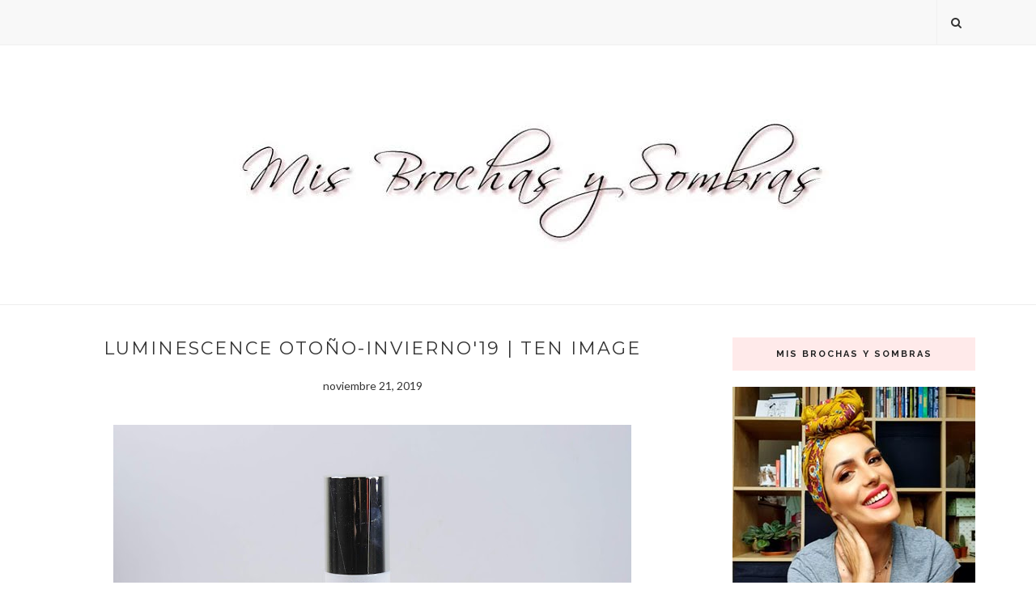

--- FILE ---
content_type: text/html; charset=utf-8
request_url: https://syndication.exdynsrv.com/ads-iframe-display.php?idzone=2904732&type=728x90&p=http%3A//www.misbrochasysombras.com/2019/11/luminescence-otono-invierno19-ten-image.html&dt=1769103427154&sub=&tags=&cookieconsent=true&screen_resolution=1280x720&el=%22
body_size: 859
content:
<html><body style="margin:0px;"><a href="https://syndication.exdynsrv.com/click.php?d=H4sIAAAAAAAAA2VSyY6cMBD9FS4cQXbhjeMko7nkkEhRziPjNo01YFrY9BLVx6eA1iRSVAjX8urVYmulJTSADIecL6lsXkp4o.92u9UpxPPo.zEsuXbzRN7RxhM5ScsZGGNl87Yulb2EqvfZDdUQcjiVzWteVl.Cyhdnp8vucdJx0TNfWWN4JToLVadBV8J3ThqhrDOMMtLa_Vi7MaTBL5RV6i._5.jfiUK_UtiNwX1kez5Cbo5Xv6Qwx_SeF.s.ttZ23Fcqa8M5PnFP66BBmpVr1XLWCNB4C_Exr4uzx5DIm1qamgtRG46caylBa4bQMqFpT5LzjYChEvuhwdxbItwEDLtrYIgNAQUN1YsGPKNapGjbN.Zkeu5666XglAs4hdQtsxtseqR56hab9h6IDziAQVBGtgoLuo3if2xB2AIYbwvOi3GdQvTJ.eh8Mec5zkWI1.CXOBMg.1iEyZ59MeRpLBD53j1DGkqBUbsGoEAiUl9U.hnfxDzRHNWuodFqs.Rh4a.fL_.g_wocZ80Y3_.Mf5ZND3pIzma6u9rfT4.YluuxfuLbwBw_Sa4A.P0bttwrS3vRp9b4pjHy5I23tNO2l9626g_D0RlbygIAAA--&cb=e2e_69726043db8ed6.80704272" target="_blank" ontouchstart="" onclick="var href='https://syndication.exdynsrv.com/click.php?d=H4sIAAAAAAAAA2VSyY6cMBD9FS4cQXbhjeMko7nkkEhRziPjNo01YFrY9BLVx6eA1iRSVAjX8urVYmulJTSADIecL6lsXkp4o.92u9UpxPPo.zEsuXbzRN7RxhM5ScsZGGNl87Yulb2EqvfZDdUQcjiVzWteVl.Cyhdnp8vucdJx0TNfWWN4JToLVadBV8J3ThqhrDOMMtLa_Vi7MaTBL5RV6i._5.jfiUK_UtiNwX1kez5Cbo5Xv6Qwx_SeF.s.ttZ23Fcqa8M5PnFP66BBmpVr1XLWCNB4C_Exr4uzx5DIm1qamgtRG46caylBa4bQMqFpT5LzjYChEvuhwdxbItwEDLtrYIgNAQUN1YsGPKNapGjbN.Zkeu5666XglAs4hdQtsxtseqR56hab9h6IDziAQVBGtgoLuo3if2xB2AIYbwvOi3GdQvTJ.eh8Mec5zkWI1.CXOBMg.1iEyZ59MeRpLBD53j1DGkqBUbsGoEAiUl9U.hnfxDzRHNWuodFqs.Rh4a.fL_.g_wocZ80Y3_.Mf5ZND3pIzma6u9rfT4.YluuxfuLbwBw_Sa4A.P0bttwrS3vRp9b4pjHy5I23tNO2l9626g_D0RlbygIAAA--&cb=e2e_69726043db8ed6.80704272'; this.href = href + '&clickX=' + event.clientX + '&clickY=' + event.clientY;"><picture><source srcset="https://s3t3d2y1.afcdn.net/library/940460/be05b6836aa086f6d211eb134b97712d55a38e34.webp" type="image/webp"><img width="728" height="90" src="https://s3t3d2y1.afcdn.net/library/940460/11a6cab283c8012b51b9f171a81b7dc695051ac2.jpg" border="0" style="color:#000000;-webkit-box-sizing:border-box;-moz-box-sizing:border-box;box-sizing:border-box;"></picture></a></body></html>

--- FILE ---
content_type: text/html; charset=utf-8
request_url: https://www.google.com/recaptcha/api2/aframe
body_size: 269
content:
<!DOCTYPE HTML><html><head><meta http-equiv="content-type" content="text/html; charset=UTF-8"></head><body><script nonce="sXnIPqCNbPTUXYI38gvzqA">/** Anti-fraud and anti-abuse applications only. See google.com/recaptcha */ try{var clients={'sodar':'https://pagead2.googlesyndication.com/pagead/sodar?'};window.addEventListener("message",function(a){try{if(a.source===window.parent){var b=JSON.parse(a.data);var c=clients[b['id']];if(c){var d=document.createElement('img');d.src=c+b['params']+'&rc='+(localStorage.getItem("rc::a")?sessionStorage.getItem("rc::b"):"");window.document.body.appendChild(d);sessionStorage.setItem("rc::e",parseInt(sessionStorage.getItem("rc::e")||0)+1);localStorage.setItem("rc::h",'1769103430273');}}}catch(b){}});window.parent.postMessage("_grecaptcha_ready", "*");}catch(b){}</script></body></html>

--- FILE ---
content_type: text/css
request_url: https://winyourcart.com/css/styles.css
body_size: 2562
content:
@import url(https://fonts.googleapis.com/css?family=Dosis);

@import url(http://fonts.googleapis.com/css?family=Architects+Daughter);
/* Body font */
/* Decorative font */
/* Grid sizes */
/* Colors */
.height-100 {
  height: 100%;
}
.img-responsive {
  display: inline-block;
}
.container-fluid,
.container {
  position: relative;
}
::-webkit-input-placeholder {
  /* WebKit browsers */

  color: #5d5d5d !important;
  font-size: 24px;
}
:-moz-placeholder {
  /* Mozilla Firefox 4 to 18 */

  color: #5d5d5d !important;
  opacity: 1;
  font-size: 24px;
}
::-moz-placeholder {
  /* Mozilla Firefox 19+ */

  color: #5d5d5d !important;
  opacity: 1;
  font-size: 24px;
}
:-ms-input-placeholder {
  /* Internet Explorer 10+ */

  color: #5d5d5d !important;
  font-size: 24px;
}
html,
body {
  font-family: 'Dosis', sans-serif;
  font-size: 24px;
  position: relative;
  color: #5d5d5d;
  height: 100%;
}
body {
  overflow-x: hidden;
  margin-top: 90px;
}
h2 {
  font-size: 56px;
  margin: 30px 0;
  text-align: center;
}
a {
  color: inherit;
}
a:hover {
  color: inherit;
  text-decoration: none;
}
header {
  height: 90px;
  padding: 0!important;
  overflow: visible;
  border-bottom: 1px solid #ECECEC;
  z-index: 100;
  position: fixed;
  width: 100%;
  background: #ffffff;
  top: 0;
  box-shadow: 0 30px 30px white;
}
header .logo {
  margin-left: 24px;
  vertical-align: middle;
  max-width: 500px;
  width: 100%;
}
header nav {
  font-size: 16px;
  display: inline-block;
  position: absolute;
  cursor: pointer;
  right: 0px;
}
@media (max-width: 767px) {
  header nav {
    top: 90px;
  }
}
@media (min-width: 768px) and (max-width: 991px) {
  header nav {
    top: 90px;
  }
}
@media (min-width: 992px) and (max-width: 1199px) {
  header nav {
    top: 50px;
  }
}
@media (min-width: 1200px) {
  header nav {
    top: 50px;
  }
}
header nav span {
  margin: 24px;
}
header nav span:hover {
  font-weight: bold;
}
header #language-selector {
  font-size: 16px;
  position: absolute;
  top: 6px;
  right: 50px;
  cursor: pointer;
}
header #language-selector img {
  display: inline-block;
  vertical-align: middle;
  width: 22px;
}
header #language-selector span {
  display: inline-block;
  vertical-align: middle;
  margin-right: 6px;
}
#section-main {
  margin-bottom: 32px;
}
@media (max-width: 767px) {
  #section-main {
    background: url('../img/winyourcart-background-1200.jpg');
    background-size: auto 420px;
    background-repeat: no-repeat;
    background-position: left top;
  }
}
@media (min-width: 768px) and (max-width: 991px) {
  #section-main {
    background: url('../img/winyourcart-background-1200.jpg');
    background-size: auto 420px;
    background-repeat: no-repeat;
    background-position: 20% top;
  }
}
@media (min-width: 992px) and (max-width: 1199px) {
  #section-main {
    background: url('../img/winyourcart-background-1200.jpg');
    background-size: auto 420px;
    background-repeat: no-repeat;
    background-position: 20% top;
  }
}
@media (min-width: 1200px) {
  #section-main {
    background: url('../img/winyourcart-background-1920.jpg');
    background-size: auto 420px;
    background-repeat: no-repeat;
    background-position: 5% top;
  }
}
#section-main .row {
  height: 420px;
}
#section-main #main-left {
  height: 100%;
  text-align: center;
}
#section-main #main-left .promo-texts {
  color: black;
  font-family: 'Architects Daughter', cursive;
  text-shadow: 1px 1px 6px white;
  width: 100%;
  background: linear-gradient(to right, transparent, rgba(255, 255, 255, 0.75), rgba(255, 255, 255, 0.75), transparent);
  padding: 6px 0px;
  position: absolute;
  top: 50%;
  left: 0;
  right: 0;
  margin: auto;
}
#section-main #main-left .promo-texts h1 {
  margin: 10px 0;
}
#section-main #main-left .promo-texts p {
  margin: 0!important;
}
#section-main #main-right {
  height: 100%;
  background: rgba(255, 255, 255, 0.75);
  text-align: center;
  color: #5d5d5d;
}
#section-main #main-right h2 {
  font-size: 32px;
  margin-top: 44px;
  text-shadow: 2px 2px 1px #ffffff, 2px -2px 1px #ffffff, -2px 2px 1px #ffffff, -2px -2px 1px #ffffff;
}
#section-main #main-right .input-select {
  position: relative;
  border: 7px solid #5d5d5d;
  line-height: 55px;
  margin: 12px 0;
  background: #ffffff;
  box-shadow: 0 0 1px 3px white;
  text-align: left;
  padding-left: 50px;
  width: 100%;
  max-width: 340px;
  height: 70px;
  display: inline-block;
}
#section-main #main-right .input-select .glyphicon-chevron-down {
  position: absolute;
  right: 24px;
  top: 16px;
}
#section-main #main-right .input-select .glyphicon-chevron-right {
  position: absolute;
  left: 16px;
  top: 16px;
}
#section-main #main-right .input-select input {
  border: none;
  outline: none;
  height: 100%;
  width: 100%;
}
#section-main #main-right #action-shop,
#section-main #main-right #action-button {
  cursor: pointer;
}
#section-main #main-right #action-button {
  color: #ffffff;
  background-color: #5d5d5d;
}
#section-next-raffle {
  background: #fff2e9;
}
#section-next-raffle,
#section-last-raffle {
  text-align: center;
  padding-bottom: 64px;
}
#section-next-raffle h3,
#section-last-raffle h3 {
  font-size: 32px;
  text-align: center;
}
#section-next-raffle #raffle-data,
#section-last-raffle #raffle-data {
  display: inline-block;
  vertical-align: middle;
  text-align: left;
  margin: 0 32px;
}
#section-next-raffle #raffle-data p,
#section-last-raffle #raffle-data p {
  margin: 0;
}
#section-next-raffle #raffle-data p:nth-child(1),
#section-last-raffle #raffle-data p:nth-child(1) {
  font-size: 28px;
  margin-bottom: 10px;
}
#section-next-raffle select,
#section-last-raffle select {
  font-size: 44px;
  height: 88px;
  padding: 0 24px;
  outline: 1px solid #ececec;
  display: inline-block;
  vertical-align: middle;
}
#section-next-raffle .recuadro,
#section-last-raffle .recuadro {
  width: 120px;
  height: 140px;
  margin: 12px 3px;
  background: white;
  background: linear-gradient(#f1f0f0, #ffffff, #efefef, #bfbfbf);
  border-radius: 9px;
  text-align: center;
  font-size: 90px;
  position: relative;
  display: inline-block;
  font-family: sans-serif;
  font-weight: bold;
  font-stretch: condensed;
  color: rgba(255, 100, 0, 0.76);
  text-shadow: 1px 4px 6px #b5b5b5, 0 0 0 #000000, 1px 4px 6px #ffffff;
  box-shadow: 2px 4px 10px 0px black;
  vertical-align: middle;
}
#section-next-raffle .recuadro p,
#section-last-raffle .recuadro p {
  margin: 16px 0px;
  padding-left: 10px;
}
#section-next-raffle .recuadro span,
#section-last-raffle .recuadro span {
  font-size: 16px;
  position: absolute;
  left: -120px;
  top: 10px;
  text-align: right;
  transform-origin: top right;
  transform: rotate(-90deg);
  width: 100%;
}
#section-next-raffle .recuadro hr,
#section-last-raffle .recuadro hr {
  position: absolute;
  top: 57px;
  width: 100%;
  height: 1px;
  background: #C3C3C3;
}
#section-next-raffle .recuadro-participantes,
#section-last-raffle .recuadro-participantes {
  width: 120px;
  height: 140px;
  margin: 12px 3px;
  background: white;
  background: linear-gradient(#f1f0f0, #ffffff, #efefef, #bfbfbf);
  border-radius: 9px;
  text-align: center;
  font-size: 90px;
  position: relative;
  display: inline-block;
  font-family: sans-serif;
  font-weight: bold;
  font-stretch: condensed;
  color: rgba(255, 100, 0, 0.76);
  text-shadow: 1px 4px 6px #b5b5b5, 0 0 0 #000000, 1px 4px 6px #ffffff;
  box-shadow: 2px 4px 10px 0px black;
  vertical-align: middle;
  width: 250px;
  margin-left: 60px;
  margin-right: 60px;
}
#section-next-raffle .recuadro-participantes p,
#section-last-raffle .recuadro-participantes p {
  margin: 16px 0px;
  padding-left: 10px;
}
#section-next-raffle .recuadro-participantes span,
#section-last-raffle .recuadro-participantes span {
  font-size: 16px;
  position: absolute;
  left: -120px;
  top: 10px;
  text-align: right;
  transform-origin: top right;
  transform: rotate(-90deg);
  width: 100%;
}
#section-next-raffle .recuadro-participantes hr,
#section-last-raffle .recuadro-participantes hr {
  position: absolute;
  top: 57px;
  width: 100%;
  height: 1px;
  background: #C3C3C3;
}
#section-next-raffle .recuadro-participantes span,
#section-last-raffle .recuadro-participantes span {
  font-size: 20px;
  position: absolute;
  left: 0;
  top: 8px;
  width: 100%;
  text-align: center;
  transform-origin: center;
  transform: none;
}
#section-next-raffle .recuadro-ganadores,
#section-last-raffle .recuadro-ganadores {
  width: 120px;
  height: 140px;
  margin: 12px 3px;
  background: white;
  background: linear-gradient(#f1f0f0, #ffffff, #efefef, #bfbfbf);
  border-radius: 9px;
  text-align: center;
  font-size: 90px;
  position: relative;
  display: inline-block;
  font-family: sans-serif;
  font-weight: bold;
  font-stretch: condensed;
  color: rgba(255, 100, 0, 0.76);
  text-shadow: 1px 4px 6px #b5b5b5, 0 0 0 #000000, 1px 4px 6px #ffffff;
  box-shadow: 2px 4px 10px 0px black;
  vertical-align: middle;
  width: 250px;
  margin-left: 60px;
  margin-right: 60px;
  color: rgba(100, 200, 0, 0.76);
}
#section-next-raffle .recuadro-ganadores p,
#section-last-raffle .recuadro-ganadores p {
  margin: 16px 0px;
  padding-left: 10px;
}
#section-next-raffle .recuadro-ganadores span,
#section-last-raffle .recuadro-ganadores span {
  font-size: 16px;
  position: absolute;
  left: -120px;
  top: 10px;
  text-align: right;
  transform-origin: top right;
  transform: rotate(-90deg);
  width: 100%;
}
#section-next-raffle .recuadro-ganadores hr,
#section-last-raffle .recuadro-ganadores hr {
  position: absolute;
  top: 57px;
  width: 100%;
  height: 1px;
  background: #C3C3C3;
}
#section-next-raffle .recuadro-ganadores span,
#section-last-raffle .recuadro-ganadores span {
  font-size: 20px;
  position: absolute;
  left: 0;
  top: 8px;
  width: 100%;
  text-align: center;
  transform-origin: center;
  transform: none;
}
#section-next-raffle .dos-puntos,
#section-last-raffle .dos-puntos {
  font-size: 88px;
  vertical-align: middle;
  display: inline-block;
  margin: -14px -6px 0 -6px;
}
#section-promo-shops {
  margin-top: 24px;
  height: 84px;
  overflow: hidden;
  cursor: pointer;
}
#section-promo-shops img {
  margin: 12px;
  position: relative;
}
#section-promo-shops img:hover {
  box-shadow: 2px 3px 10px 0px black;
}
#section-promo-shops .row {
  width: 150%;
}
#section-promo-shops .left {
  height: 100%;
  position: absolute;
  top: 0;
  left: 0;
  width: 120px;
  background: linear-gradient(to right, #ffffff, transparent);
  z-index: 5;
}
#section-promo-shops .right {
  height: 100%;
  position: absolute;
  top: 0;
  right: 0;
  width: 120px;
  background: linear-gradient(to left, #ffffff, transparent);
  z-index: 5;
}
#section-how-it-works {
  margin-top: 20px;
  margin-bottom: 40px;
}
#section-how-it-works p {
  padding-left: 56px;
  margin: 0 0 24px;
}
#section-how-it-works .glyphicon {
  background: #5D5D5D;
  color: white;
  width: 44px;
  height: 44px;
  font-size: 22px;
  line-height: 44px;
  text-align: center;
  border-radius: 50%;
  vertical-align: middle;
  top: -3px;
  margin-right: 12px;
  margin-left: -56px;
}
#section-how-it-works .img-responsive {
  height: 266px;
}
#section-loading {
  display: none;
  position: fixed;
  width: 100vw;
  height: 100vh;
  top: 0;
  background: radial-gradient(#383935, #252724, #1b1d1b);
  z-index: 100;
}
#section-loading .cssload-container {
  top: 50%;
}
#section-loading h1 {
  text-align: center;
  position: absolute;
  width: 100%;
  margin-top: -175px;
  z-index: 3;
  top: 50%;
  text-shadow: none;
}
#section-loading p {
  width: 100%;
  position: absolute;
  text-align: center;
  top: 50%;
  margin-top: 120px;
}
footer {
  background: #ff6400;
  text-align: center;
  height: auto;
  padding-top: 10px;
  color: white;
  min-height: 60px;
}
footer img {
  margin: 0 12px;
}
footer a {
  color: white;
  margin: 0 12px;
}
#section-select-shop {
  position: relative;
  background: #ffffff;
  height: auto;
  display: none;
  z-index: 10;
}
#section-select-shop h2 {
  text-align: center;
}
#section-select-shop #shops-list {
  min-height: 300px;
}
#section-select-shop #modal-shops-close {
  position: absolute;
  font-size: 56px;
  bottom: 12px;
  margin: auto;
  left: 0;
  right: 0;
  text-align: center;
}
#section-select-shop .row ul {
  list-style: none;
  margin: 0;
  padding: 0;
}
#section-select-shop .row ul li {
  display: inline-block;
  margin: 0 12px;
  font-weight: bold;
  color: #FF6400;
  text-shadow: 1px 1px 1px black;
  font-size: 28px;
  line-height: 28px;
  cursor: pointer;
  width: 12px;
  white-space: nowrap;
}
#section-select-shop .row .shop-result {
  padding-left: 120px;
  margin-bottom: 18px;
  display: none;
}
#section-select-shop .row .shop-result img {
  position: absolute;
  left: 20px;
  width: 80px;
  margin: auto;
  top: 0;
  bottom: 0;
  border: 1px solid #ececec;
}
#section-select-shop .row .shop-result p.shop-name {
  margin: 0;
  display: inline-block;
  width: 100%;
  white-space: nowrap;
  font-weight: bold;
  text-shadow: 1px 1px 1px black;
  font-size: 28px;
  line-height: 28px;
}
#section-select-shop .row .shop-result p.shop-url {
  font-size: 18px;
  text-shadow: none;
  font-style: italic;
  margin: 0;
  line-height: 18px;
}
#section-select-shop .glyphicon-search {
  position: absolute;
  left: 32px;
  top: 16px;
}
#section-select-shop input {
  border: 5px solid;
  line-height: 48px;
  padding-left: 48px;
  width: 100%;
  outline: none;
  margin-bottom: 12px;
}
#section-shops-list h2 {
  text-align: center;
}
#section-shops-list .shops-list-letter {
  border-bottom: 1px solid #ececec;
  font-weight: bold;
  color: #FF6400;
  text-shadow: 1px 1px 1px black;
  font-size: 28px;
  margin-top: 12px;
}
#section-raffle-process ul {
  font-size: 18px;
}
#section-raffle-process #good-luck {
  text-align: center;
  font-size: 44px;
}
#section-terms {
  font-size: 16px;
}
#section-terms .destacado {
  font-size: 18px;
  font-weight: bold;
  text-align: center;
  margin: 14px 0;
}
#section-terms table {
  border: 3px solid #5d5d5d;
  margin-bottom: 64px;
}
#section-terms table td,
#section-terms table th {
  padding: 3px;
  border: 1px solid #5d5d5d;
}


--- FILE ---
content_type: text/javascript; charset=UTF-8
request_url: http://www.misbrochasysombras.com/feeds/posts/default?max-results=8&orderby=published&alt=json-in-script&callback=showrecentposts2
body_size: 35549
content:
// API callback
showrecentposts2({"version":"1.0","encoding":"UTF-8","feed":{"xmlns":"http://www.w3.org/2005/Atom","xmlns$openSearch":"http://a9.com/-/spec/opensearchrss/1.0/","xmlns$blogger":"http://schemas.google.com/blogger/2008","xmlns$georss":"http://www.georss.org/georss","xmlns$gd":"http://schemas.google.com/g/2005","xmlns$thr":"http://purl.org/syndication/thread/1.0","id":{"$t":"tag:blogger.com,1999:blog-3104476054346177557"},"updated":{"$t":"2026-01-20T12:25:51.031+00:00"},"category":[{"term":"beauty"},{"term":"review"},{"term":"look"},{"term":"treatment"},{"term":"beauty blogger"},{"term":"tips"},{"term":"makeup"},{"term":"beautiful"},{"term":"beauty post"},{"term":"skin"},{"term":"eyes"},{"term":"beautyyoutuber"},{"term":"face"},{"term":"beautytips"},{"term":"reseña"},{"term":"tratamiento facial"},{"term":"beauty blog"},{"term":"fashion"},{"term":"skincare"},{"term":"beautyblog"},{"term":"moda"},{"term":"outfit"},{"term":"Kiehl´s"},{"term":"lips"},{"term":"hair"},{"term":"lipstick"},{"term":"my outfits"},{"term":"urban decay"},{"term":"beautyblogger"},{"term":"Kiehl's"},{"term":"Woman Fashion"},{"term":"facial mask"},{"term":"nars"},{"term":"sephora"},{"term":"combination skin"},{"term":"skeyndor"},{"term":"the body shop"},{"term":"M.A.C"},{"term":"summer"},{"term":"Benefit"},{"term":"foundation"},{"term":"hydratation"},{"term":"post"},{"term":"Daily Looks"},{"term":"Fashion Clothing"},{"term":"Zaful"},{"term":"beautypost"},{"term":"body"},{"term":"Clarins"},{"term":"kiko milano"},{"term":"Highlighter"},{"term":"beauty tips"},{"term":"nails"},{"term":"shopping"},{"term":"treated hair"},{"term":"acné"},{"term":"belleza"},{"term":"eyeshadow"},{"term":"fashionista"},{"term":"blogger"},{"term":"skin care"},{"term":"too faced"},{"term":"anti- age"},{"term":"bobbi brown"},{"term":"cosmética coreana"},{"term":"primer"},{"term":"anti- edad"},{"term":"cleanser"},{"term":"clinique"},{"term":"hydration"},{"term":"NYX"},{"term":"deliplús"},{"term":"maquillaje"},{"term":"anti- manchas"},{"term":"caudalíe"},{"term":"haul"},{"term":"Kat Von D"},{"term":"The Ordinary"},{"term":"favoritos"},{"term":"acido hialurónico"},{"term":"cosmetic"},{"term":"vegan"},{"term":"women"},{"term":"youtuber"},{"term":"Rosegal"},{"term":"cuidado facial"},{"term":"eyeslashes"},{"term":"vichy"},{"term":"Chanel"},{"term":"cleaning"},{"term":"concealer"},{"term":"hands"},{"term":"luminosidad"},{"term":"Estée Lauder"},{"term":"Foreo"},{"term":"L'oréal"},{"term":"L´oréal"},{"term":"Ten Image"},{"term":"biotherm"},{"term":"daily cleanser"},{"term":"hidratación"},{"term":"la roche-posay"},{"term":"low cost"},{"term":"mesoestetic"},{"term":"oil treatment"},{"term":"tratamiento"},{"term":"Serum"},{"term":"cuidados"},{"term":"dior"},{"term":"dress"},{"term":"looks"},{"term":"online shop"},{"term":"peeling"},{"term":"wishlist"},{"term":"Pixi Beauty"},{"term":"flowers"},{"term":"garnier"},{"term":"imperfecciones"},{"term":"lacquernails"},{"term":"sesderma"},{"term":"vegano"},{"term":"waterproof"},{"term":"youtube"},{"term":"EAU THERMALE AVÈNE"},{"term":"Origins"},{"term":"Retinol"},{"term":"beter"},{"term":"essence"},{"term":"lancôme"},{"term":"maybelline"},{"term":"nabla"},{"term":"travel"},{"term":"verano"},{"term":"Natura Siberica"},{"term":"Outfist"},{"term":"anti-aging"},{"term":"anti-manchas"},{"term":"beautyppost"},{"term":"bioderma"},{"term":"catrice"},{"term":"christmas"},{"term":"color"},{"term":"doble limpieza"},{"term":"elizabeth Arden"},{"term":"exfoliating"},{"term":"eye contour cream"},{"term":"eyelashes"},{"term":"glamglow"},{"term":"healthy"},{"term":"mascara"},{"term":"masglo"},{"term":"mask"},{"term":"ojeras"},{"term":"shiseido"},{"term":"sleek"},{"term":"vitamin C"},{"term":"A-Derma"},{"term":"It Cosmetics"},{"term":"Lidl"},{"term":"Make up for ever"},{"term":"Pixi by Petra"},{"term":"Sisley"},{"term":"Skin Generics"},{"term":"beautyparty"},{"term":"becca"},{"term":"beneficios"},{"term":"body lotion"},{"term":"brush"},{"term":"brushes"},{"term":"cruelty free"},{"term":"eyebrown"},{"term":"face serum"},{"term":"glow"},{"term":"healthylife"},{"term":"misbrochasysombras"},{"term":"nature cosmetic"},{"term":"novedades"},{"term":"protección solar"},{"term":"rutine"},{"term":"sensitive skin"},{"term":"spring"},{"term":"5punto5"},{"term":"Aceite facial"},{"term":"Antiedad"},{"term":"Double Wear"},{"term":"FORTÉ PHARMA"},{"term":"Fashion blog"},{"term":"Fenty Beauty"},{"term":"Freshly Cosmetics"},{"term":"Galénic"},{"term":"Gamiss"},{"term":"Idéalia"},{"term":"Iherb"},{"term":"Isdin"},{"term":"Laura Barrera Estética"},{"term":"Lush"},{"term":"Physicians Formula"},{"term":"Pixi"},{"term":"Vitamina C"},{"term":"agua micelar"},{"term":"anti-edad"},{"term":"anticelulíticos"},{"term":"antioxidant"},{"term":"autumn"},{"term":"black friday"},{"term":"bourjois"},{"term":"cleansing gel"},{"term":"cleansing oil"},{"term":"despigmentante"},{"term":"eye serum"},{"term":"eyes mask"},{"term":"facial"},{"term":"facial toner"},{"term":"hair care"},{"term":"kevyn aucoin"},{"term":"long-lasting"},{"term":"mac"},{"term":"nivea"},{"term":"otoño"},{"term":"perfect skin"},{"term":"protection"},{"term":"rituals"},{"term":"sun"},{"term":"sunglasses"},{"term":"weleda"},{"term":"AGAMBIACONBINTER"},{"term":"Aussie"},{"term":"Azra"},{"term":"Bodycare"},{"term":"Bronzer"},{"term":"COSRX"},{"term":"Ducray"},{"term":"E.L.F"},{"term":"Foreo Luna Mini 2"},{"term":"Gambia"},{"term":"Glam Glow"},{"term":"Hangover"},{"term":"Huda Beauty"},{"term":"Limited Edition"},{"term":"Mary Kay"},{"term":"O.P.I"},{"term":"Protective Fluid"},{"term":"Tónico Facial"},{"term":"YSL"},{"term":"acne"},{"term":"better than sex"},{"term":"brochas"},{"term":"bronze"},{"term":"by w7"},{"term":"cabello"},{"term":"celulitis"},{"term":"contorno de ojos"},{"term":"cosmetica natural"},{"term":"cosmética responsable"},{"term":"cream"},{"term":"desmaquillante"},{"term":"dilated pore"},{"term":"drenar"},{"term":"exfoliating toner"},{"term":"eye liner"},{"term":"gift"},{"term":"hydrating"},{"term":"klorane"},{"term":"lifestyle"},{"term":"make up store"},{"term":"makeup remover"},{"term":"nuxe"},{"term":"outfits"},{"term":"primavera"},{"term":"protector solar"},{"term":"red"},{"term":"remover"},{"term":"soleil tan de chanel"},{"term":"spear"},{"term":"sunscreen"},{"term":"travelblogger"},{"term":"woman"},{"term":"zara"},{"term":"AHA"},{"term":"Alma Secret"},{"term":"Binter"},{"term":"Burlesque"},{"term":"Crop Top"},{"term":"Dr Arthouros Alba"},{"term":"Essie"},{"term":"Eva Professional"},{"term":"Filorga"},{"term":"Frudia"},{"term":"Furterer"},{"term":"Gema Herrerías"},{"term":"Kemon"},{"term":"Kiko"},{"term":"MUFE"},{"term":"Mario Badescu"},{"term":"Perricone MD"},{"term":"Pierre Fabre"},{"term":"Sammydress"},{"term":"Skintegra"},{"term":"Soar"},{"term":"Street Style"},{"term":"Yves Saint Laurent"},{"term":"acido salicílico"},{"term":"acids"},{"term":"all nighter"},{"term":"aloe de vera"},{"term":"ansiedad"},{"term":"anti-pollution"},{"term":"base"},{"term":"beauty fashion evento"},{"term":"bella aurora"},{"term":"bestsellers"},{"term":"body cream"},{"term":"body scrub"},{"term":"bodyscrub"},{"term":"cc cream"},{"term":"cheekathon"},{"term":"cien nature"},{"term":"clarisonic"},{"term":"clean"},{"term":"cleansing"},{"term":"correcting fluid"},{"term":"cosmética natural"},{"term":"cuidado de la piel"},{"term":"disruptores endocrinos"},{"term":"elancyl"},{"term":"esencia"},{"term":"eucerin"},{"term":"exfoliante"},{"term":"eye contour"},{"term":"facial mask."},{"term":"fake up"},{"term":"firming"},{"term":"guerlain"},{"term":"human+kind"},{"term":"hyaluronic acid"},{"term":"illuminating"},{"term":"infaillible"},{"term":"inglot"},{"term":"labios"},{"term":"lashes"},{"term":"limpieza facial"},{"term":"lolita"},{"term":"manchas en cutis"},{"term":"manchas en piel"},{"term":"mascarilla facial"},{"term":"mercadona"},{"term":"navidad"},{"term":"new"},{"term":"night"},{"term":"novedad"},{"term":"novedoso"},{"term":"nutricosmética"},{"term":"ojos"},{"term":"organic"},{"term":"palette"},{"term":"piel perfecta"},{"term":"pieles sensibles"},{"term":"pinceles"},{"term":"pores"},{"term":"presents"},{"term":"radiance"},{"term":"rayas"},{"term":"roller lash"},{"term":"shooping"},{"term":"skicare"},{"term":"soap\u0026Glory"},{"term":"tendencia"},{"term":"tendencias"},{"term":"the balm"},{"term":"theBalm"},{"term":"tratamiento capilar"},{"term":"treatmen"},{"term":"uniqone"},{"term":"ziaja"},{"term":"11benefits"},{"term":"Africa"},{"term":"Argán"},{"term":"Armani"},{"term":"Bakuchiol"},{"term":"Beautik Canarias"},{"term":"Benton"},{"term":"Booster Energy"},{"term":"Byphasse"},{"term":"Café Clandestino"},{"term":"Caudalie"},{"term":"Clinique iD"},{"term":"Colágeno"},{"term":"Cropped Sport"},{"term":"Darphin"},{"term":"Delilah"},{"term":"El Corte Inglés"},{"term":"Embryolisse"},{"term":"Erborian"},{"term":"Evento"},{"term":"Face Mist"},{"term":"Facial Cleansing"},{"term":"Fancy Handy"},{"term":"Floral"},{"term":"Flormar"},{"term":"Foreo Espada"},{"term":"Gammis"},{"term":"Ginzing"},{"term":"Glow Pixi"},{"term":"Glycolic Mask"},{"term":"H\u0026M"},{"term":"Hairstyle"},{"term":"Jeans"},{"term":"Korres"},{"term":"Kérastase"},{"term":"L'Occitane"},{"term":"LiBrow"},{"term":"Lilash"},{"term":"Limpiador en aceite"},{"term":"Lips Gloss"},{"term":"Lovesick"},{"term":"Makeup Revolution London"},{"term":"Martiderm"},{"term":"Medik8"},{"term":"Nacomi"},{"term":"Nichebeautylab"},{"term":"Nu Skin"},{"term":"Olehenriksen"},{"term":"Piel normal a grasa"},{"term":"Power Hyaluronic"},{"term":"Revox"},{"term":"Saper"},{"term":"Sephora Colecction"},{"term":"Sisbela cosmetics"},{"term":"Solbeat BCN"},{"term":"Sport"},{"term":"Strivectin"},{"term":"Sunday Riley"},{"term":"Tea Tree"},{"term":"TonyMoly"},{"term":"Vice Lipstick Vintage"},{"term":"Vita Liberata"},{"term":"Xlash"},{"term":"You Are The Princess"},{"term":"YourGoodSkin"},{"term":"aceites esenciales"},{"term":"adelgazar"},{"term":"adelitaadelita"},{"term":"aloe vera"},{"term":"andalou"},{"term":"anti-fatigue"},{"term":"anticelulitis"},{"term":"aparatología facial"},{"term":"bag"},{"term":"base de maquillaje"},{"term":"bañador"},{"term":"beauty fashion"},{"term":"belleza consciente"},{"term":"belleza saludable"},{"term":"benefits"},{"term":"best sellers"},{"term":"bienestar"},{"term":"bikini"},{"term":"blush"},{"term":"blushers"},{"term":"body buttercream"},{"term":"body sculpt"},{"term":"brillo"},{"term":"bálsamo"},{"term":"bálsamo limpiador"},{"term":"caffeine"},{"term":"calendula"},{"term":"canotier"},{"term":"champagne pop"},{"term":"chic"},{"term":"cien"},{"term":"cleasing"},{"term":"colecction"},{"term":"color-protect"},{"term":"colorete líquido"},{"term":"colour"},{"term":"copa mestrual"},{"term":"cosmética"},{"term":"cosmética japonesa"},{"term":"cosmética segura"},{"term":"crema facial"},{"term":"cuadros vichy"},{"term":"cucumber"},{"term":"daily reviving concentrate"},{"term":"derma e"},{"term":"descubrimientos"},{"term":"detox"},{"term":"diary"},{"term":"dispositivo facial"},{"term":"dry oil"},{"term":"duraline"},{"term":"eco friendly"},{"term":"effaclar K (+)"},{"term":"energizante"},{"term":"escualeno"},{"term":"estampado"},{"term":"estrés"},{"term":"eye remover"},{"term":"eyelash"},{"term":"eyeliner"},{"term":"face wash"},{"term":"fit"},{"term":"fit me"},{"term":"foot"},{"term":"fotoprotector isdin"},{"term":"gifs"},{"term":"girl"},{"term":"guinot"},{"term":"hair mask"},{"term":"hot sand"},{"term":"hydratant"},{"term":"inci"},{"term":"ingredientes cosméticos"},{"term":"ingredientes de calidad"},{"term":"jabón lagarto"},{"term":"k-Beauty"},{"term":"la chinata"},{"term":"lancaster"},{"term":"lifting"},{"term":"limpiador facial"},{"term":"loewe"},{"term":"love"},{"term":"líneas de expresión"},{"term":"mascarilla nocturna"},{"term":"mattifyng"},{"term":"meditación"},{"term":"melasma"},{"term":"metas"},{"term":"mi-ré"},{"term":"midnight recovery concentrate"},{"term":"midnight recovery eye"},{"term":"milani"},{"term":"mother day"},{"term":"multiples"},{"term":"must-have"},{"term":"nail care"},{"term":"naked basic"},{"term":"narciso rodriguez"},{"term":"nature"},{"term":"neutrogena"},{"term":"niacinamide"},{"term":"night mask"},{"term":"night peeling care"},{"term":"nu-pore"},{"term":"oil free"},{"term":"oysho"},{"term":"perfecting"},{"term":"perfecting face primer"},{"term":"perversion"},{"term":"pestañas"},{"term":"pharmacia"},{"term":"piel"},{"term":"pieles reactivas"},{"term":"pink"},{"term":"pore"},{"term":"pore minimiser"},{"term":"powder"},{"term":"prebase"},{"term":"pro longwear"},{"term":"protector"},{"term":"pure red"},{"term":"realTechniques"},{"term":"rebel"},{"term":"recomendaciones"},{"term":"relax"},{"term":"remedios naturales"},{"term":"reparador"},{"term":"review."},{"term":"rockateur"},{"term":"rojeces"},{"term":"routine"},{"term":"salud"},{"term":"salud bucal"},{"term":"sederma"},{"term":"serozinc"},{"term":"serum facial"},{"term":"skin rescuer"},{"term":"skintreats"},{"term":"strong"},{"term":"sugarscrub"},{"term":"tatto"},{"term":"tattoos"},{"term":"tendecia volantes"},{"term":"tendencia flores bordadas"},{"term":"tendencia verano"},{"term":"tendencia vichy"},{"term":"the best"},{"term":"toner"},{"term":"too cool for school"},{"term":"top coat"},{"term":"traitement"},{"term":"tratamiento corporal"},{"term":"tratamientos"},{"term":"treated skin"},{"term":"treatment."},{"term":"treatmet"},{"term":"trend"},{"term":"vasenol"},{"term":"vegetarian"},{"term":"veggie"},{"term":"volantes"},{"term":"whislist"},{"term":"\""},{"term":"20yearsofglow"},{"term":"5 Seasons"},{"term":"A'Pieu"},{"term":"ANTIOS-VIS SERUM"},{"term":"Acai"},{"term":"Aceite de Onagra"},{"term":"Aceite micelar"},{"term":"Advance Night Repair"},{"term":"Advanced Génifique"},{"term":"Advanced Génifique Yeux"},{"term":"Algenist"},{"term":"All Hours Foundation"},{"term":"Alpha Lipoic Acid 5%"},{"term":"Alqvimia"},{"term":"Altruist"},{"term":"Ana Mandara"},{"term":"Andalou naturals"},{"term":"Apothecary Preparations"},{"term":"Aqualia Thermal"},{"term":"Aquasource"},{"term":"Aquazzura"},{"term":"Aristocrazy"},{"term":"Aveda"},{"term":"Avène"},{"term":"Azelac RU"},{"term":"Azelaic Acid"},{"term":"BHA"},{"term":"Bahia Fresh"},{"term":"Bali"},{"term":"Bamburose"},{"term":"Banana"},{"term":"Bananas"},{"term":"Bare With Me Concealer Serum"},{"term":"Bath Therapy"},{"term":"Bavipah"},{"term":"Baviphat"},{"term":"Beauty makeup"},{"term":"Beauté De Nuit"},{"term":"BiBi NOVA"},{"term":"Biomaneras"},{"term":"Black"},{"term":"Blogtrip"},{"term":"Bloody Mary"},{"term":"Body Yogurts"},{"term":"Books"},{"term":"Booster"},{"term":"Booster Instantané"},{"term":"Boots"},{"term":"Born This Way"},{"term":"Bruma Fijadora maquillaje"},{"term":"Buffet"},{"term":"Butter Drench"},{"term":"Bálsamo facial"},{"term":"Bálsamo labial"},{"term":"Básicos"},{"term":"C-Tetra Luxe"},{"term":"C.E.O. Glow Vitamin C+Turmeric"},{"term":"CBD"},{"term":"CERAVE"},{"term":"COLOR BLOOM LIQUID BLUSH"},{"term":"Café Agaete"},{"term":"Calzedonia"},{"term":"Cannabis"},{"term":"CannabisCannabis Sativa Seed Oil Herbal Cleanser"},{"term":"Carboxiterapia"},{"term":"Carolina Herrera"},{"term":"Centella Asiatica"},{"term":"Choco Soap"},{"term":"Clarilou"},{"term":"Close-Up Concealer"},{"term":"Collistar"},{"term":"Coloretes en stick"},{"term":"Colourtreats!"},{"term":"Contouring"},{"term":"Corazona"},{"term":"Corrector"},{"term":"Crioterapia Facial"},{"term":"Cronoactivo"},{"term":"D.E.T.O.X Skinfood"},{"term":"DEWTOPIA 20% ACID NIGHT TREATMENT"},{"term":"DMAE"},{"term":"DMAE LIFT10"},{"term":"Douglas"},{"term":"Dual Contour Nova"},{"term":"EAU THERMALE"},{"term":"ECO U"},{"term":"ESPADA"},{"term":"Eau de Solel"},{"term":"Edición Especial"},{"term":"Eight Hour Cream"},{"term":"Elemis"},{"term":"Elf"},{"term":"Eline"},{"term":"England"},{"term":"Espa"},{"term":"Etnia"},{"term":"Exomega"},{"term":"Expert Cleanse Pro"},{"term":"FARM TO FRESH"},{"term":"Facetheory"},{"term":"Fashin"},{"term":"Fore Iris"},{"term":"Forever Skin Veil SPF20"},{"term":"Fresh Pressed"},{"term":"Fresh Spa"},{"term":"Frezyderm velvet sun scren facial 50+ color"},{"term":"Friends\u0026Family"},{"term":"Frozen Flowers. Fresh Spa"},{"term":"Frudia Brightening"},{"term":"Fusion Water"},{"term":"Glam Bronze"},{"term":"Glow Tonic"},{"term":"Glow mask"},{"term":"Glycolic Acid"},{"term":"Gourmet"},{"term":"Gran Canaria"},{"term":"Génesis corporal"},{"term":"HD"},{"term":"HD Liquid Coverage"},{"term":"HO KARAN"},{"term":"Hada Labo"},{"term":"Haloxyl"},{"term":"Helena Rubinstein"},{"term":"Hemp"},{"term":"Herbs CBD SPECIALISTS"},{"term":"Hialurónico"},{"term":"Hourglass"},{"term":"Hydra Energetic"},{"term":"Hydrance"},{"term":"Hydro-Plumping"},{"term":"Hydroblur Moisturizer"},{"term":"Hyggee"},{"term":"ISSA play Foreo"},{"term":"Ibuki"},{"term":"Invierno"},{"term":"Jabón de Alepo"},{"term":"Jaclyn Hill"},{"term":"Jalea Real"},{"term":"Japanese Food"},{"term":"Japanese Ritual"},{"term":"Jean-Michel Basquiat"},{"term":"Jimmy Boyd"},{"term":"Jo Malone"},{"term":"Jorge de la Garza"},{"term":"J´Adore"},{"term":"JÚLIA"},{"term":"KatVonD"},{"term":"Kemon. Actyva"},{"term":"Keracnyl serum"},{"term":"Klairs"},{"term":"Koconoi"},{"term":"Kueshi"},{"term":"L'Elixir"},{"term":"LUNA"},{"term":"Lactic Acid"},{"term":"Laneige"},{"term":"Lefties"},{"term":"Light Irridiance"},{"term":"Limpiador"},{"term":"Lipikar Baume AP+"},{"term":"Lipoláser"},{"term":"Liquid Mooddust Eyeshadow"},{"term":"Liz Earle"},{"term":"Loción Facial"},{"term":"Lock-It concealer"},{"term":"Lumi Magique"},{"term":"Luna mini 2"},{"term":"Luz LED"},{"term":"MEL13 ANTIAGING"},{"term":"Magic Beauty"},{"term":"Magnesio"},{"term":"Maiko"},{"term":"Marula"},{"term":"Mary-Lou Manizer theBalm"},{"term":"Matrix Support SPF30"},{"term":"Max Mara"},{"term":"Maxi Dress"},{"term":"Maybeez"},{"term":"Medium Nude Obsessions"},{"term":"Melatonina"},{"term":"Mi Vida loca"},{"term":"Missha"},{"term":"Mividalca"},{"term":"Mixsoon"},{"term":"Monarch"},{"term":"Moroccanoil"},{"term":"Mulet Spadrille"},{"term":"Multi-Use Sculting Concealer"},{"term":"Naked Smokey"},{"term":"Naked Ultimate Basics Eyeshadow Palette"},{"term":"Naobay"},{"term":"Natural Aqua Gel Cure"},{"term":"Neo Noir"},{"term":"Neoretin Discrom Control"},{"term":"Neoretin Discrom Control Serum Booster Fluid"},{"term":"Neostrata"},{"term":"New Balance"},{"term":"New Colecction"},{"term":"Normaderm"},{"term":"Nourish London"},{"term":"Nourishment"},{"term":"November"},{"term":"Oblepikha C-Berrica"},{"term":"Oblepikha Siberica"},{"term":"Octubre"},{"term":"Ondo Beauty"},{"term":"Orlane Paris"},{"term":"Oskia"},{"term":"Osmolight Process A+SPS Control"},{"term":"Otño"},{"term":"PINK AHABHA NACIFIC"},{"term":"PROTEOGLYCANS"},{"term":"PROTEOS HYDRA PLUS SP"},{"term":"PUFF OFF"},{"term":"Palladio"},{"term":"Perlas"},{"term":"Perspirex"},{"term":"Perversion máscara"},{"term":"Petite Maison"},{"term":"Pharmamel"},{"term":"Pixi Glow Cake"},{"term":"PixiPretties"},{"term":"Please me"},{"term":"Pore Peeling"},{"term":"Post Treatment"},{"term":"Power Oxygen"},{"term":"Primark"},{"term":"Pro Filt'R"},{"term":"Propósitos"},{"term":"Própolis"},{"term":"Puff OFF!"},{"term":"Pullover"},{"term":"Pumpkin Sleeping Pack"},{"term":"Pure Vitality Skin Renewing Cream"},{"term":"RISKY BUSINESS"},{"term":"ROSE RITUAL"},{"term":"Radiant Touch"},{"term":"Rayban"},{"term":"Rescue Tint"},{"term":"Resilience Lift"},{"term":"Retro Matte Liquid"},{"term":"Revitalessence Skin Glow"},{"term":"Revitalizing Supreme +"},{"term":"Revuele"},{"term":"Rituals of Karma"},{"term":"Roger\u0026Gallet"},{"term":"Rose"},{"term":"SEGLE"},{"term":"SHEGLAM"},{"term":"SK Lumion"},{"term":"Salicylic Acid"},{"term":"San Valentin"},{"term":"Sarah Becquer"},{"term":"Sauna \u0026 Spa"},{"term":"Sea salt"},{"term":"Seba Med"},{"term":"Secret Key"},{"term":"Sensibio H2O Eye"},{"term":"Serum corporal"},{"term":"Skagen"},{"term":"Skin Food Light"},{"term":"Skin Tailors"},{"term":"Skin79"},{"term":"Sleeping night oil"},{"term":"Slow âge"},{"term":"Sri cosmética bio"},{"term":"Stem Cell"},{"term":"Step 1"},{"term":"Studio Fix Fluid"},{"term":"Sugar crush"},{"term":"Sweet Peach Too Faced"},{"term":"Sérénité"},{"term":"THE INKEY LIST"},{"term":"Te Matcha"},{"term":"Te Tree Oil"},{"term":"Teint Lumière DD"},{"term":"Teint Miracle"},{"term":"The Lab Room"},{"term":"The Urban Blossom"},{"term":"Thirstycleanse"},{"term":"Thirstymud"},{"term":"Tienda online"},{"term":"Tony Moly"},{"term":"Torriden"},{"term":"Transparent Lab"},{"term":"Turboslim Drenante"},{"term":"UVA"},{"term":"Uniqcure"},{"term":"Uriage"},{"term":"Valentines Day"},{"term":"Velvet"},{"term":"Visionnaire Nuit"},{"term":"Vitamin Recharge Orange"},{"term":"Viña Norte"},{"term":"Waterweight"},{"term":"Watt's up!"},{"term":"Xheken Solución"},{"term":"Youth To The People"},{"term":"YsthéAL"},{"term":"Yuza"},{"term":"acabado mate"},{"term":"aceite corporal"},{"term":"aceite de coco"},{"term":"aceite de árbol de té"},{"term":"aceite esenciales"},{"term":"aceites"},{"term":"acido tranexamico"},{"term":"active age defense"},{"term":"adiós a la grasa"},{"term":"agatha"},{"term":"alta gama"},{"term":"amor amor"},{"term":"amorous"},{"term":"amphibian"},{"term":"angel"},{"term":"angustia"},{"term":"anthelios age correct"},{"term":"anthelios xl"},{"term":"anti espinillas"},{"term":"anti-aging oil"},{"term":"anti-hair"},{"term":"anti-rugosidades"},{"term":"anti-spot"},{"term":"antibacteriano"},{"term":"antioxidante"},{"term":"antipigmentación"},{"term":"antique"},{"term":"antitranspirante"},{"term":"aox ferulic"},{"term":"apivita"},{"term":"aprender"},{"term":"aqua source"},{"term":"aquabella"},{"term":"aquaphor"},{"term":"aquasource everplump"},{"term":"architect"},{"term":"arcillas"},{"term":"arginina"},{"term":"aromaterapia"},{"term":"arrugas"},{"term":"atomic"},{"term":"aura Loewe"},{"term":"australian gold"},{"term":"autum"},{"term":"autumn-winter"},{"term":"año nuevo"},{"term":"baby"},{"term":"balm-to-oil"},{"term":"bareMinerals"},{"term":"basicos"},{"term":"beach"},{"term":"beautblog"},{"term":"beauty elixir"},{"term":"beauty expertise"},{"term":"beautyblender"},{"term":"belleza natural"},{"term":"belleza. Byoma"},{"term":"bellezat"},{"term":"beneficios."},{"term":"bentetint"},{"term":"beyond perfecting"},{"term":"bifasico"},{"term":"bifásico"},{"term":"bio-oil"},{"term":"biosource"},{"term":"biquini"},{"term":"biquinis"},{"term":"bloggers"},{"term":"blogs"},{"term":"blogueras"},{"term":"body mask"},{"term":"bodybuilding"},{"term":"bodybuttercream"},{"term":"bodyshock"},{"term":"bolsas"},{"term":"bordados"},{"term":"bronceadores"},{"term":"bronzing"},{"term":"brow"},{"term":"brows"},{"term":"brush cleaning spray"},{"term":"brush cleanser"},{"term":"buttermask"},{"term":"c-vit"},{"term":"cacao"},{"term":"cacharel"},{"term":"café mimi"},{"term":"cambrigde"},{"term":"camomile"},{"term":"cansancio"},{"term":"caprice"},{"term":"capture youth"},{"term":"care"},{"term":"carrot"},{"term":"casino"},{"term":"caspa"},{"term":"cat"},{"term":"caviar"},{"term":"cc crea"},{"term":"cebolla"},{"term":"centellasiática"},{"term":"centímetros"},{"term":"ceramidas"},{"term":"champú anticaida"},{"term":"champú seco"},{"term":"chanel chance"},{"term":"chinese ginseng"},{"term":"clarifying"},{"term":"clays"},{"term":"cleanse"},{"term":"cleanses"},{"term":"clínica estética"},{"term":"coastal scents"},{"term":"coco water"},{"term":"coffee"},{"term":"collagen"},{"term":"colorete en crema"},{"term":"conMdeMiriam"},{"term":"conceaker"},{"term":"conditioner"},{"term":"contorno"},{"term":"contour"},{"term":"contour powder"},{"term":"cool"},{"term":"coralista"},{"term":"correctng fluid"},{"term":"correctores"},{"term":"cosmética nicho"},{"term":"cosmética profesional"},{"term":"cosméticos"},{"term":"cosméticos profesionales"},{"term":"countering"},{"term":"cranberry"},{"term":"croptops"},{"term":"crossfit"},{"term":"crystal fusion"},{"term":"crème douce"},{"term":"cuadros principe de Gales"},{"term":"cuerpo"},{"term":"cuidado corporal"},{"term":"cuidado intimo"},{"term":"cuidado oral"},{"term":"cuidados faciales"},{"term":"culture"},{"term":"curcumer"},{"term":"curiosity"},{"term":"cushion"},{"term":"cute"},{"term":"cutículas"},{"term":"cv"},{"term":"d'Alba first spray serum"},{"term":"dallas"},{"term":"dandelion"},{"term":"decathlon"},{"term":"delial"},{"term":"denim"},{"term":"depresión"},{"term":"dermo caviar"},{"term":"descamación."},{"term":"descuentos"},{"term":"desodorante"},{"term":"diet"},{"term":"dream skin"},{"term":"drink up"},{"term":"drink up Intensive"},{"term":"dry shampoo"},{"term":"dry skin"},{"term":"dual serum"},{"term":"duello"},{"term":"eau de parfum"},{"term":"ebook"},{"term":"eclat minute"},{"term":"eczema"},{"term":"efecto mate"},{"term":"egg"},{"term":"elixir"},{"term":"embarazadas"},{"term":"emerging"},{"term":"empleo"},{"term":"encrespado"},{"term":"encía"},{"term":"encías"},{"term":"encías delicadas"},{"term":"energy C"},{"term":"enseñanza"},{"term":"eos"},{"term":"equilibrio"},{"term":"escote"},{"term":"esencia mandarina roja"},{"term":"estudios"},{"term":"eve lom"},{"term":"express dry"},{"term":"eye pen"},{"term":"eyepencil"},{"term":"eyes."},{"term":"eyes. skincare"},{"term":"eyeshadow palette"},{"term":"factor solar"},{"term":"fairy"},{"term":"fallwinter"},{"term":"farmacia"},{"term":"fashion. maxi dress"},{"term":"felicidad"},{"term":"fibre"},{"term":"fijador"},{"term":"finish"},{"term":"firms"},{"term":"flexibilidad"},{"term":"flores de bach"},{"term":"foods"},{"term":"fortalecedora."},{"term":"fragrance"},{"term":"free silicones"},{"term":"frío"},{"term":"fuerte"},{"term":"fusion fluid"},{"term":"futuro"},{"term":"galápagos"},{"term":"gel liner"},{"term":"gel micelar"},{"term":"gel íntimo"},{"term":"ginger"},{"term":"glawglow"},{"term":"glow recipe"},{"term":"glow revival serum"},{"term":"glowing"},{"term":"glowing potion"},{"term":"grape water"},{"term":"grasa localizada"},{"term":"gravitymud"},{"term":"guardian"},{"term":"gucci"},{"term":"guile prodigieuse"},{"term":"gym"},{"term":"hair goals"},{"term":"hand care"},{"term":"hand food"},{"term":"haul. tips"},{"term":"hidratante"},{"term":"hoola"},{"term":"hot water with lemon"},{"term":"hyaluronic"},{"term":"ideas"},{"term":"idiomas"},{"term":"iluminador"},{"term":"impassioned"},{"term":"imprescindibles"},{"term":"inglaterra"},{"term":"inglés"},{"term":"ingredientes botánicos"},{"term":"inspiration"},{"term":"intense black"},{"term":"intragen"},{"term":"iphone"},{"term":"irritación"},{"term":"jabon"},{"term":"jabon puro"},{"term":"jabón de belleza"},{"term":"jabón limpiador"},{"term":"jersey top"},{"term":"jewelry"},{"term":"juicy Shaker"},{"term":"kavai"},{"term":"kombucha"},{"term":"kryolan"},{"term":"la prairie"},{"term":"labial"},{"term":"lactantes"},{"term":"laetitia"},{"term":"lass princess"},{"term":"le fit"},{"term":"levadura de cerveza"},{"term":"life"},{"term":"lift"},{"term":"lightweight"},{"term":"limpiador enzimatico"},{"term":"limpieza"},{"term":"line"},{"term":"lip"},{"term":"lip liner"},{"term":"lip pencil"},{"term":"lip sleeping mask"},{"term":"liposomal vitamin C"},{"term":"lips."},{"term":"liquid suede"},{"term":"loción"},{"term":"look eyes"},{"term":"look propiedades"},{"term":"look."},{"term":"lotion"},{"term":"love flush"},{"term":"lucía be"},{"term":"luminous"},{"term":"lunares"},{"term":"lungavita"},{"term":"lustre"},{"term":"lóreal"},{"term":"madeinkorea"},{"term":"madre labs"},{"term":"magic blur"},{"term":"magic concealer"},{"term":"magic elixir"},{"term":"makep"},{"term":"makeup junkie"},{"term":"makeup."},{"term":"makeup. brush"},{"term":"makeup. look"},{"term":"manchas"},{"term":"manicure."},{"term":"manuka tree"},{"term":"maquilaje"},{"term":"marc jacobs"},{"term":"mascarilla"},{"term":"maskné"},{"term":"masque"},{"term":"masters edition"},{"term":"mate"},{"term":"matificante"},{"term":"matifying"},{"term":"matte"},{"term":"matte tatto 24Horas"},{"term":"matte."},{"term":"mavala"},{"term":"mavaladry"},{"term":"max factor"},{"term":"melancolía"},{"term":"melanyc eyes"},{"term":"melted"},{"term":"men expert"},{"term":"mente sana"},{"term":"mesosprotech"},{"term":"mestruación"},{"term":"mi-in"},{"term":"micellar water"},{"term":"michael Kors"},{"term":"microbiota"},{"term":"microbiota bucal"},{"term":"microdermoabrasión"},{"term":"midimauve"},{"term":"midnight recovery botanical cleansing oil"},{"term":"mimesissensations"},{"term":"minemauve"},{"term":"minerales"},{"term":"miss dior"},{"term":"models own"},{"term":"modelsown"},{"term":"mods"},{"term":"moisture surge eye"},{"term":"moldear"},{"term":"morning"},{"term":"motives"},{"term":"mouth"},{"term":"mrwonderful"},{"term":"must have"},{"term":"météorites"},{"term":"nabla cosmetics"},{"term":"naked skin"},{"term":"natur green"},{"term":"natura"},{"term":"natural"},{"term":"natural ingredients"},{"term":"naturcup"},{"term":"neceser"},{"term":"neovadiol magistral elixir"},{"term":"niacinamida"},{"term":"nike"},{"term":"no invasivo"},{"term":"non-comedogenic"},{"term":"novedades huda beauty"},{"term":"novelty"},{"term":"nude magique"},{"term":"nuggela \u0026 sulé"},{"term":"nutrabalm"},{"term":"oil pulling"},{"term":"oil-free"},{"term":"oils"},{"term":"oily"},{"term":"onagra"},{"term":"ondas surfers"},{"term":"one \u0026 done"},{"term":"opal"},{"term":"operación biquini"},{"term":"overnight"},{"term":"ozono"},{"term":"paleta sombras"},{"term":"palitos de naranjo"},{"term":"pantalón Cropped"},{"term":"party"},{"term":"pasta de dientes"},{"term":"pep-star"},{"term":"pepper"},{"term":"perfeccionar"},{"term":"perfect body"},{"term":"perfecting serum"},{"term":"perfectskin"},{"term":"piel atópica"},{"term":"piel mixta"},{"term":"pigment Lightener"},{"term":"pigmetation"},{"term":"placa bacteriana"},{"term":"polipiel"},{"term":"polishing"},{"term":"polvos traslúcidos"},{"term":"pore filler"},{"term":"poros"},{"term":"positive mind"},{"term":"potion"},{"term":"power"},{"term":"powercleanse"},{"term":"pre-lavado"},{"term":"prebare"},{"term":"prestige"},{"term":"pretty"},{"term":"prevención"},{"term":"primer potion"},{"term":"productos faciales"},{"term":"propiedades"},{"term":"protección"},{"term":"protector del calor"},{"term":"puffines"},{"term":"punto"},{"term":"pupuntos negros"},{"term":"purificacion garcia"},{"term":"purificante"},{"term":"quemador de grasas"},{"term":"quick fix"},{"term":"radiante"},{"term":"rare beauty"},{"term":"reafirmante"},{"term":"realash"},{"term":"reatment"},{"term":"redken"},{"term":"reduce"},{"term":"reductor"},{"term":"reflexiones"},{"term":"relajación"},{"term":"relentlessly"},{"term":"remodelante"},{"term":"repair"},{"term":"retención"},{"term":"retinoide"},{"term":"revere"},{"term":"review Acido Salicílico"},{"term":"review. foundation"},{"term":"reviews"},{"term":"revitalift"},{"term":"revitalizing"},{"term":"revlon"},{"term":"rice"},{"term":"rimel"},{"term":"rosa"},{"term":"rosa británica"},{"term":"rosa mosqueta"},{"term":"rosacea"},{"term":"rose water"},{"term":"rostro"},{"term":"rude magique Bb cream"},{"term":"russian red"},{"term":"salonhits"},{"term":"sano"},{"term":"satin"},{"term":"schwarkskopf"},{"term":"scrub"},{"term":"sebamed"},{"term":"self tanning"},{"term":"sensai"},{"term":"sesnatura"},{"term":"shadows"},{"term":"shampoo"},{"term":"silky"},{"term":"sin"},{"term":"skien care"},{"term":"skiencare"},{"term":"skin. clearing"},{"term":"skin.look"},{"term":"skinactive"},{"term":"skinclinic"},{"term":"skirt"},{"term":"sleek dior"},{"term":"sleeping care"},{"term":"sleeping mask"},{"term":"sleeve"},{"term":"slim"},{"term":"smashbox"},{"term":"smoky"},{"term":"sorteo"},{"term":"south beach"},{"term":"spinning"},{"term":"spor"},{"term":"spray"},{"term":"stick bálsamo"},{"term":"stick foundation"},{"term":"strawberry"},{"term":"suave"},{"term":"suavinex"},{"term":"sublimated"},{"term":"sudor"},{"term":"superación"},{"term":"supermud"},{"term":"superstar"},{"term":"supra color"},{"term":"sweater"},{"term":"sweaters"},{"term":"swinsuit"},{"term":"sébium Global"},{"term":"tanning"},{"term":"tendencia volantes"},{"term":"terracotta"},{"term":"theporefessional"},{"term":"thierry mugler"},{"term":"tinte facial"},{"term":"tonic"},{"term":"tonificación"},{"term":"tooth"},{"term":"toothpaste"},{"term":"top"},{"term":"topos"},{"term":"total age"},{"term":"tous"},{"term":"trabajo"},{"term":"training"},{"term":"tratamiento nocturno"},{"term":"treatment. review"},{"term":"tristeza"},{"term":"trucos"},{"term":"trufa blanca"},{"term":"turmeric"},{"term":"tónico"},{"term":"ugg"},{"term":"ultimate W+"},{"term":"ungüento"},{"term":"vanity tools"},{"term":"venus"},{"term":"very high"},{"term":"vestido calado"},{"term":"vestido más short"},{"term":"vestido temporada"},{"term":"vestidos"},{"term":"vichy mineral 89 serum"},{"term":"vigorosidad"},{"term":"virgin coconut oil"},{"term":"visibly clear"},{"term":"vitaminas"},{"term":"vuelos"},{"term":"w7"},{"term":"wardrobe"},{"term":"watermelon glow niacinamide dew drops"},{"term":"winter"},{"term":"xtraslim"},{"term":"yoga"},{"term":"youtber"},{"term":"youtube."},{"term":"zinc"},{"term":"zoeva"},{"term":"Être belle"},{"term":"ácido fitico"},{"term":"ácido glicólico"},{"term":"ácidos"},{"term":"étnico"}],"title":{"type":"text","$t":"Mis brochas y sombras"},"subtitle":{"type":"html","$t":"Bienvenidos a mi mundo de la belleza y todo lo he hecho con mucho Amor."},"link":[{"rel":"http://schemas.google.com/g/2005#feed","type":"application/atom+xml","href":"http:\/\/www.misbrochasysombras.com\/feeds\/posts\/default"},{"rel":"self","type":"application/atom+xml","href":"http:\/\/www.blogger.com\/feeds\/3104476054346177557\/posts\/default?alt=json-in-script\u0026max-results=8\u0026orderby=published"},{"rel":"alternate","type":"text/html","href":"http:\/\/www.misbrochasysombras.com\/"},{"rel":"hub","href":"http://pubsubhubbub.appspot.com/"},{"rel":"next","type":"application/atom+xml","href":"http:\/\/www.blogger.com\/feeds\/3104476054346177557\/posts\/default?alt=json-in-script\u0026start-index=9\u0026max-results=8\u0026orderby=published"}],"author":[{"name":{"$t":"misbrochasysombras"},"uri":{"$t":"http:\/\/www.blogger.com\/profile\/15304332668587964860"},"email":{"$t":"noreply@blogger.com"},"gd$image":{"rel":"http://schemas.google.com/g/2005#thumbnail","width":"16","height":"16","src":"https:\/\/img1.blogblog.com\/img\/b16-rounded.gif"}}],"generator":{"version":"7.00","uri":"http://www.blogger.com","$t":"Blogger"},"openSearch$totalResults":{"$t":"862"},"openSearch$startIndex":{"$t":"1"},"openSearch$itemsPerPage":{"$t":"8"},"entry":[{"id":{"$t":"tag:blogger.com,1999:blog-3104476054346177557.post-7326353031856274180"},"published":{"$t":"2026-01-13T13:07:00.002+00:00"},"updated":{"$t":"2026-01-13T13:07:47.813+00:00"},"category":[{"scheme":"http://www.blogger.com/atom/ns#","term":"d'Alba first spray serum"},{"scheme":"http://www.blogger.com/atom/ns#","term":"hidratación"},{"scheme":"http://www.blogger.com/atom/ns#","term":"luminosidad"},{"scheme":"http://www.blogger.com/atom/ns#","term":"primer"},{"scheme":"http://www.blogger.com/atom/ns#","term":"reseña"},{"scheme":"http://www.blogger.com/atom/ns#","term":"tratamiento facial"},{"scheme":"http://www.blogger.com/atom/ns#","term":"trufa blanca"}],"title":{"type":"text","$t":"Mi experiencia con el Primer Sérum en Spray de d’Alba"},"content":{"type":"html","$t":"\u003Cdiv class=\"separator\" style=\"clear: both; text-align: center;\"\u003E\u003Ca href=\"https:\/\/blogger.googleusercontent.com\/img\/b\/R29vZ2xl\/AVvXsEinQCZ_1_MuWdNKJVLtg8MYdgaPDnPmUR2h_mXzacZZpxkXVmLSObtKhqa_U9kTVRU27p9GGKs67GiPmTMavsXVGlHwWRaGL5qpe-My_sKHHWxHWGWfh1rVcqu55c7I93nFKVJbRnlHLd4a3omdvz9g4dL8sIl47ssi-EinMZsvD_V-CKvtsbaCDqsPcvw8\/s946\/51+S2bui9tL._AC_SL1080_.jpg\" style=\"margin-left: 1em; margin-right: 1em;\"\u003E\u003Cimg border=\"0\" data-original-height=\"946\" data-original-width=\"739\" height=\"400\" src=\"https:\/\/blogger.googleusercontent.com\/img\/b\/R29vZ2xl\/AVvXsEinQCZ_1_MuWdNKJVLtg8MYdgaPDnPmUR2h_mXzacZZpxkXVmLSObtKhqa_U9kTVRU27p9GGKs67GiPmTMavsXVGlHwWRaGL5qpe-My_sKHHWxHWGWfh1rVcqu55c7I93nFKVJbRnlHLd4a3omdvz9g4dL8sIl47ssi-EinMZsvD_V-CKvtsbaCDqsPcvw8\/w313-h400\/51+S2bui9tL._AC_SL1080_.jpg\" width=\"313\" \/\u003E\u003C\/a\u003E\u003C\/div\u003E\u003Cp data-end=\"620\" data-start=\"251\"\u003ECuando se habla del \u003Cstrong data-end=\"306\" data-start=\"271\"\u003EPrimer Sérum en Spray de d’Alba\u003C\/strong\u003E, es casi imposible no encontrar opiniones entusiastas, así que tenía muchísima curiosidad por probarlo y ver cómo se comportaba en mi piel. Para ponerlo en contexto: \u003Cstrong data-end=\"497\" data-start=\"473\"\u003Etengo la piel normal\u003C\/strong\u003E, sin exceso de grasa ni sequedad marcada, pero sí noto que a veces se ve algo apagada o le falta ese extra de luminosidad.\u003C\/p\u003E\u003Cp data-end=\"620\" data-start=\"251\"\u003E\u003Cspan\u003E\u003C\/span\u003E\u003C\/p\u003E\u003Ca name='more'\u003E\u003C\/a\u003E\u003Cp\u003E\u003C\/p\u003E\n\u003Cp data-end=\"926\" data-start=\"622\" style=\"text-align: left;\"\u003EDesde el primer uso, lo que más me conquistó fue el \u003Cstrong data-end=\"694\" data-start=\"674\"\u003Eformato en spray\u003C\/strong\u003E. Es práctico, rápido y muy agradable. La bruma es extremadamente fina y se reparte de forma uniforme, sin empapar la piel ni dejar sensación pegajosa. En segundos, la piel se siente más fresca, hidratada y con un aspecto saludable.\u003C\/p\u003E\n\u003Cp data-end=\"1293\" data-start=\"928\" style=\"text-align: left;\"\u003EEn mi rutina, lo uso principalmente \u003Cstrong data-end=\"1013\" data-start=\"964\"\u003Edespués de la limpieza y antes del maquillaje\u003C\/strong\u003E, como un paso híbrido entre tratamiento y primer. En piel normal, funciona de maravilla porque \u003Cstrong data-end=\"1132\" data-start=\"1109\"\u003Ehidrata sin saturar\u003C\/strong\u003E, algo que valoro mucho, ya que no necesito productos demasiado densos. El resultado es una piel equilibrada, flexible y con un glow muy natural, nada exagerado.\u003C\/p\u003E\n\u003Cp data-end=\"1696\" data-start=\"1295\" style=\"text-align: left;\"\u003EComo primer, he notado que el maquillaje se asienta mejor y se ve más bonito a lo largo del día. No hace que la base dure milagrosamente más horas, pero sí consigue que el acabado sea más uniforme y luminoso, como si la piel estuviera mejor preparada. También lo he usado \u003Cstrong data-end=\"1592\" data-start=\"1567\"\u003Eencima del maquillaje\u003C\/strong\u003E, a modo de bruma fijadora o refrescante, y es ideal para devolver vida al rostro sin mover el producto.\u003C\/p\u003E\n\u003Cp data-end=\"1951\" data-start=\"1698\" style=\"text-align: left;\"\u003EOtro punto a favor es su \u003Cstrong data-end=\"1772\" data-start=\"1723\"\u003Efórmula con extracto de trufa blanca italiana\u003C\/strong\u003E, conocida por sus propiedades antioxidantes. Más allá de la tendencia, se nota que es un producto que cuida la piel a largo plazo, no solo un cosmético “efecto bonito” inmediato.\u003C\/p\u003E\n\u003Cp data-end=\"2234\" data-start=\"1953\" style=\"text-align: left;\"\u003EDespués de varias semanas de uso, puedo decir que este spray se ha convertido en uno de esos productos versátiles que siempre apetece usar. En piel normal, aporta exactamente lo que busco: \u003Cstrong data-end=\"2187\" data-start=\"2142\"\u003Ehidratación ligera, luminosidad y confort\u003C\/strong\u003E, sin alterar el equilibrio natural de la piel.\u003C\/p\u003E\n\u003Cp data-end=\"2364\" data-start=\"2236\" style=\"text-align: left;\"\u003EEn definitiva, el \u003Cstrong data-end=\"2289\" data-start=\"2254\"\u003EPrimer Sérum en Spray de d’Alba\u003C\/strong\u003E me parece una excelente opción si tienes piel normal y buscas un producto:\u003C\/p\u003E\n\u003Cul data-end=\"2499\" data-start=\"2365\"\u003E\n\u003Cli data-end=\"2391\" data-start=\"2365\"\u003E\n\u003Cp data-end=\"2391\" data-start=\"2367\" style=\"text-align: left;\"\u003ELigero y fácil de usar\u003C\/p\u003E\n\u003C\/li\u003E\n\u003Cli data-end=\"2419\" data-start=\"2392\"\u003E\n\u003Cp data-end=\"2419\" data-start=\"2394\" style=\"text-align: left;\"\u003EQue aporte glow natural\u003C\/p\u003E\n\u003C\/li\u003E\n\u003Cli data-end=\"2456\" data-start=\"2420\"\u003E\n\u003Cp data-end=\"2456\" data-start=\"2422\" style=\"text-align: left;\"\u003EQue funcione como sérum y primer\u003C\/p\u003E\n\u003C\/li\u003E\n\u003Cli data-end=\"2499\" data-start=\"2457\"\u003E\n\u003Cp data-end=\"2499\" data-start=\"2459\" style=\"text-align: left;\"\u003EPerfecto para reaplicar durante el día\u003C\/p\u003E\n\u003C\/li\u003E\n\u003C\/ul\u003E\n\u003Cp data-end=\"2675\" data-start=\"2501\" style=\"text-align: left;\"\u003EEs uno de esos productos que elevan la rutina sin complicarla, y que hacen que la piel se vea bonita incluso antes del maquillaje. Sin duda, un imprescindible en mi tocador ✨\u003C\/p\u003E\n\u003Cbr \/\u003E\n\u003Cp style=\"text-align: center;\"\u003E\u003Cimg alt=\"Natalia [Mis Brochas y Sombras]\" src=\"https:\/\/lh3.googleusercontent.com\/-u0XqxvYvPcw\/V0SSrMUjrHI\/AAAAAAAAKMo\/9QsJAOZN5NQIdw17Eb7tr9WJrFirrvlwgCKgB\/h120\/firma_natalia.jpg\" style=\"width: 200px;\" \/\u003E\u003C\/p\u003E\n\u003Chr \/\u003E\n\u003Cdiv style=\"text-align: center;\"\u003E\n     \u003Cp style=\"color: #222222; display: inline-block; font-family: Raleway; font-size: 24px; font-style: normal; font-weight: 400; letter-spacing: 3px; line-height: 1.25; margin-bottom: 20px; margin-top: 0px; padding-bottom: 3px; text-align: center; text-transform: uppercase;\"\u003E\n     Podéis seguirme a diario en\n     \u003C\/p\u003E\n\n\u003Cp style=\"width: 100%;\"\u003E\n\u003Ca href=\"https:\/\/twitter.com\/misbrochas\" style=\"margin: 0px 6px;\" target=\"_blank\"\u003E\u003Cimg src=\"https:\/\/lh3.googleusercontent.com\/-cR4XdbPZzaI\/Vx0J6GGnS8I\/AAAAAAAAJ34\/UYOe8Je6Ua86s7YEzDglLzqLp__qSmzQQCLcB\/h120\/1461538834_twitter_online_social_media.png\" \/\u003E\u003C\/a\u003E\n\n\u003Ca href=\"https:\/\/www.instagram.com\/misbrochasysombras\/\" style=\"margin: 0px 6px;\" target=\"_blank\"\u003E\u003Cimg src=\"https:\/\/lh3.googleusercontent.com\/-09elQEDw1sM\/Vx0K1KI4gUI\/AAAAAAAAJ4I\/LQJqpeTCbyg_lDOD1-C6m0Mh4TIPiWGQgCLcB\/h120\/1461539012_instagram_online_social_media_photo.png\" \/\u003E\u003C\/a\u003E\n\n\u003Ca href=\"https:\/\/www.bloglovin.com\/blogs\/mis-brochas-y-sombras-8083807\" style=\"margin: 0px 6px;\" target=\"_blank\"\u003E\u003Cimg src=\"https:\/\/lh3.googleusercontent.com\/-xLbx1DaV-ic\/Vx0K1Ec_MXI\/AAAAAAAAJ4E\/-StlGErIU-cgFsZOvWOTXX-00agWcbw5QCLcB\/h120\/1461539061_Bloglovin_social_media_logo.png\" \/\u003E\u003C\/a\u003E\n\n\u003Ca href=\"https:\/\/www.youtube.com\/channel\/UCXlmx32_1THgxRo5dcBId_w\" style=\"margin: 0px 6px;\" target=\"_blank\"\u003E\u003Cimg src=\"https:\/\/lh3.googleusercontent.com\/-C0AYHstZGX0\/Vx0K06socjI\/AAAAAAAAJ4A\/sLPGw8H-MO46K209Ew4UYarIZShKuN-6wCLcB\/h120\/1461539083_youtube_online_social_media_tube.png\" \/\u003E\u003C\/a\u003E\n\n\u003C\/p\u003E\n\n\u003C\/div\u003E"},"link":[{"rel":"replies","type":"application/atom+xml","href":"http:\/\/www.misbrochasysombras.com\/feeds\/7326353031856274180\/comments\/default","title":"Enviar comentarios"},{"rel":"replies","type":"text/html","href":"http:\/\/www.misbrochasysombras.com\/2026\/01\/mi-experiencia-con-el-primer-serum-en.html#comment-form","title":"20 comentarios"},{"rel":"edit","type":"application/atom+xml","href":"http:\/\/www.blogger.com\/feeds\/3104476054346177557\/posts\/default\/7326353031856274180"},{"rel":"self","type":"application/atom+xml","href":"http:\/\/www.blogger.com\/feeds\/3104476054346177557\/posts\/default\/7326353031856274180"},{"rel":"alternate","type":"text/html","href":"http:\/\/www.misbrochasysombras.com\/2026\/01\/mi-experiencia-con-el-primer-serum-en.html","title":"Mi experiencia con el Primer Sérum en Spray de d’Alba"}],"author":[{"name":{"$t":"misbrochasysombras"},"uri":{"$t":"http:\/\/www.blogger.com\/profile\/15304332668587964860"},"email":{"$t":"noreply@blogger.com"},"gd$image":{"rel":"http://schemas.google.com/g/2005#thumbnail","width":"16","height":"16","src":"https:\/\/img1.blogblog.com\/img\/b16-rounded.gif"}}],"media$thumbnail":{"xmlns$media":"http://search.yahoo.com/mrss/","url":"https:\/\/blogger.googleusercontent.com\/img\/b\/R29vZ2xl\/AVvXsEinQCZ_1_MuWdNKJVLtg8MYdgaPDnPmUR2h_mXzacZZpxkXVmLSObtKhqa_U9kTVRU27p9GGKs67GiPmTMavsXVGlHwWRaGL5qpe-My_sKHHWxHWGWfh1rVcqu55c7I93nFKVJbRnlHLd4a3omdvz9g4dL8sIl47ssi-EinMZsvD_V-CKvtsbaCDqsPcvw8\/s72-w313-h400-c\/51+S2bui9tL._AC_SL1080_.jpg","height":"72","width":"72"},"thr$total":{"$t":"20"}},{"id":{"$t":"tag:blogger.com,1999:blog-3104476054346177557.post-2085838271800865991"},"published":{"$t":"2026-01-08T12:17:00.002+00:00"},"updated":{"$t":"2026-01-09T10:59:56.752+00:00"},"category":[{"scheme":"http://www.blogger.com/atom/ns#","term":"acido hialurónico"},{"scheme":"http://www.blogger.com/atom/ns#","term":"Kueshi"},{"scheme":"http://www.blogger.com/atom/ns#","term":"reseña"},{"scheme":"http://www.blogger.com/atom/ns#","term":"Serum"},{"scheme":"http://www.blogger.com/atom/ns#","term":"Vitamina C"}],"title":{"type":"text","$t":"Sérum reparador con vitamina C + HA | Kueshi"},"content":{"type":"html","$t":"\u003Cspan id=\"docs-internal-guid-b67676ae-7fff-f5b9-2fb4-78184857fdda\"\u003E\u003Cp dir=\"ltr\" style=\"line-height: 1.38; margin-bottom: 12pt; margin-top: 12pt;\"\u003E\u003C\/p\u003E\u003Cdiv class=\"separator\" style=\"clear: both; text-align: center;\"\u003E\u003Ca href=\"https:\/\/blogger.googleusercontent.com\/img\/b\/R29vZ2xl\/AVvXsEgzkg7OkLfT5fror201OJCCOjB2MbMrieCqQLFW1b96ZJcvGqCNUGpv62mJr8uzBCjJRFWIq2298ru1ihajoDGIz8GuIJBA2Q8aJO72Wyc30nUDqkxlRa6NxwmnqrIwlpqdHFsTrtrWkWSa1EC68T_04LpQXS1zwqHDIpp2HWzbQXrXlsX_dJI8i2KOrl7H\/s600\/5034329.jpg\" style=\"margin-left: 1em; margin-right: 1em;\"\u003E\u003Cimg border=\"0\" data-original-height=\"600\" data-original-width=\"600\" height=\"320\" src=\"https:\/\/blogger.googleusercontent.com\/img\/b\/R29vZ2xl\/AVvXsEgzkg7OkLfT5fror201OJCCOjB2MbMrieCqQLFW1b96ZJcvGqCNUGpv62mJr8uzBCjJRFWIq2298ru1ihajoDGIz8GuIJBA2Q8aJO72Wyc30nUDqkxlRa6NxwmnqrIwlpqdHFsTrtrWkWSa1EC68T_04LpQXS1zwqHDIpp2HWzbQXrXlsX_dJI8i2KOrl7H\/s320\/5034329.jpg\" width=\"320\" \/\u003E\u003C\/a\u003E\u003C\/div\u003E\u003Cspan face=\"Arial, sans-serif\" style=\"font-size: 11pt; font-variant-alternates: normal; font-variant-east-asian: normal; font-variant-emoji: normal; font-variant-numeric: normal; font-variant-position: normal; vertical-align: baseline; white-space-collapse: preserve;\"\u003ELlevaba tiempo buscando un sérum que me ayudara a darle \u003C\/span\u003E\u003Cspan face=\"Arial, sans-serif\" style=\"font-size: 11pt; font-variant-alternates: normal; font-variant-east-asian: normal; font-variant-emoji: normal; font-variant-numeric: normal; font-variant-position: normal; font-weight: 700; vertical-align: baseline; white-space-collapse: preserve;\"\u003Evida y luz\u003C\/span\u003E\u003Cspan face=\"Arial, sans-serif\" style=\"font-size: 11pt; font-variant-alternates: normal; font-variant-east-asian: normal; font-variant-emoji: normal; font-variant-numeric: normal; font-variant-position: normal; vertical-align: baseline; white-space-collapse: preserve;\"\u003E a la piel, porque últimamente la tenía un poco tristona (ya sabéis, estrés, falta de sueño y mil cosas más 😅\u003Cspan style=\"font-size: 14.6667px;\"\u003E ) A\u003C\/span\u003Esí que me animé con el \u003C\/span\u003E\u003Cspan face=\"Arial, sans-serif\" style=\"font-size: 11pt; font-variant-alternates: normal; font-variant-east-asian: normal; font-variant-emoji: normal; font-variant-numeric: normal; font-variant-position: normal; font-weight: 700; vertical-align: baseline; white-space-collapse: preserve;\"\u003ESérum Reparador con Vitamina C + Ácido Hialurónico de Kueshi\u003C\/span\u003E\u003Cspan face=\"Arial, sans-serif\" style=\"font-size: 11pt; font-variant-alternates: normal; font-variant-east-asian: normal; font-variant-emoji: normal; font-variant-numeric: normal; font-variant-position: normal; vertical-align: baseline; white-space-collapse: preserve;\"\u003E, y la verdad… ¡me ha sorprendido para bien!\u003C\/span\u003E\u003Cp\u003E\u003C\/p\u003E\u003Cp dir=\"ltr\" style=\"line-height: 1.38; margin-bottom: 12pt; margin-top: 12pt;\"\u003E\u003Cspan face=\"Arial, sans-serif\" style=\"font-size: 11pt; font-variant-alternates: normal; font-variant-east-asian: normal; font-variant-emoji: normal; font-variant-numeric: normal; font-variant-position: normal; vertical-align: baseline; white-space-collapse: preserve;\"\u003E\u003Cspan\u003E\u003C\/span\u003E\u003C\/span\u003E\u003C\/p\u003E\u003Ca name='more'\u003E\u003C\/a\u003E\u003C\/span\u003E\u003Cp\u003E\u003C\/p\u003E\u003Cp dir=\"ltr\" style=\"line-height: 1.38; margin-bottom: 12pt; margin-top: 12pt; text-align: left;\"\u003E\u003Cspan face=\"Arial, sans-serif\" style=\"font-size: 11pt; font-variant-alternates: normal; font-variant-east-asian: normal; font-variant-emoji: normal; font-variant-numeric: normal; font-variant-position: normal; vertical-align: baseline; white-space-collapse: preserve;\"\u003EDesde el primer día me encantó su \u003C\/span\u003E\u003Cspan face=\"Arial, sans-serif\" style=\"font-size: 11pt; font-variant-alternates: normal; font-variant-east-asian: normal; font-variant-emoji: normal; font-variant-numeric: normal; font-variant-position: normal; font-weight: 700; vertical-align: baseline; white-space-collapse: preserve;\"\u003Etextura ligera\u003C\/span\u003E\u003Cspan face=\"Arial, sans-serif\" style=\"font-size: 11pt; font-variant-alternates: normal; font-variant-east-asian: normal; font-variant-emoji: normal; font-variant-numeric: normal; font-variant-position: normal; vertical-align: baseline; white-space-collapse: preserve;\"\u003E, nada pegajosa, y ese \u003C\/span\u003E\u003Cspan face=\"Arial, sans-serif\" style=\"font-size: 11pt; font-variant-alternates: normal; font-variant-east-asian: normal; font-variant-emoji: normal; font-variant-numeric: normal; font-variant-position: normal; font-weight: 700; vertical-align: baseline; white-space-collapse: preserve;\"\u003Eolorcito cítrico suave\u003C\/span\u003E\u003Cspan face=\"Arial, sans-serif\" style=\"font-size: 11pt; font-variant-alternates: normal; font-variant-east-asian: normal; font-variant-emoji: normal; font-variant-numeric: normal; font-variant-position: normal; vertical-align: baseline; white-space-collapse: preserve;\"\u003E que da gusto por las mañanas. Se absorbe enseguida, así que no hay que esperar nada para seguir con la crema o el maquillaje.\u003C\/span\u003E\u003C\/p\u003E\u003Cp dir=\"ltr\" style=\"line-height: 1.38; margin-bottom: 12pt; margin-top: 12pt;\"\u003E\u003C\/p\u003E\u003Cdiv style=\"text-align: left;\"\u003E\u003Cspan style=\"font-size: 11pt; white-space-collapse: preserve;\"\u003EDespués de unas semanitas de uso constante, he notado varios cambios:\u003C\/span\u003E\u003C\/div\u003E\u003Cspan face=\"Arial, sans-serif\" style=\"font-size: 11pt; font-variant-alternates: normal; font-variant-east-asian: normal; font-variant-emoji: normal; font-variant-numeric: normal; font-variant-position: normal; vertical-align: baseline; white-space-collapse: preserve;\"\u003E\u003Cdiv style=\"text-align: left;\"\u003E\u003Cspan face=\"Arial, sans-serif\" style=\"font-size: 11pt; font-variant-alternates: normal; font-variant-east-asian: normal; font-variant-emoji: normal; font-variant-numeric: normal; font-variant-position: normal; vertical-align: baseline;\"\u003E🌟\u003C\/span\u003E\u003Cspan face=\"Arial, sans-serif\" style=\"font-size: 11pt; font-variant-alternates: normal; font-variant-east-asian: normal; font-variant-emoji: normal; font-variant-numeric: normal; font-variant-position: normal; font-weight: 700; vertical-align: baseline;\"\u003ELa piel más luminosa\u003C\/span\u003E\u003Cspan face=\"Arial, sans-serif\" style=\"font-size: 11pt; font-variant-alternates: normal; font-variant-east-asian: normal; font-variant-emoji: normal; font-variant-numeric: normal; font-variant-position: normal; vertical-align: baseline;\"\u003E, con ese brillo natural de “he dormido ocho horas” (aunque no sea verdad 😅).\u003C\/span\u003E\u003C\/div\u003E\u003C\/span\u003E\u003Cspan face=\"Arial, sans-serif\" style=\"font-size: 11pt; font-variant-alternates: normal; font-variant-east-asian: normal; font-variant-emoji: normal; font-variant-numeric: normal; font-variant-position: normal; vertical-align: baseline; white-space-collapse: preserve;\"\u003E\u003Cdiv style=\"text-align: left;\"\u003E\u003Cspan face=\"Arial, sans-serif\" style=\"font-size: 11pt; font-variant-alternates: normal; font-variant-east-asian: normal; font-variant-emoji: normal; font-variant-numeric: normal; font-variant-position: normal; vertical-align: baseline;\"\u003E💧\u003C\/span\u003E\u003Cspan face=\"Arial, sans-serif\" style=\"font-size: 11pt; font-variant-alternates: normal; font-variant-east-asian: normal; font-variant-emoji: normal; font-variant-numeric: normal; font-variant-position: normal; font-weight: 700; vertical-align: baseline;\"\u003EMás hidratada y suave\u003C\/span\u003E\u003Cspan face=\"Arial, sans-serif\" style=\"font-size: 11pt; font-variant-alternates: normal; font-variant-east-asian: normal; font-variant-emoji: normal; font-variant-numeric: normal; font-variant-position: normal; vertical-align: baseline;\"\u003E, gracias al ácido hialurónico.\u003C\/span\u003E\u003C\/div\u003E\u003C\/span\u003E\u003Cspan face=\"Arial, sans-serif\" style=\"font-size: 11pt; font-variant-alternates: normal; font-variant-east-asian: normal; font-variant-emoji: normal; font-variant-numeric: normal; font-variant-position: normal; vertical-align: baseline; white-space-collapse: preserve;\"\u003E\u003Cdiv style=\"text-align: left;\"\u003E\u003Cspan face=\"Arial, sans-serif\" style=\"font-size: 11pt; font-variant-alternates: normal; font-variant-east-asian: normal; font-variant-emoji: normal; font-variant-numeric: normal; font-variant-position: normal; vertical-align: baseline;\"\u003E🍊\u003C\/span\u003E\u003Cspan face=\"Arial, sans-serif\" style=\"font-size: 11pt; font-variant-alternates: normal; font-variant-east-asian: normal; font-variant-emoji: normal; font-variant-numeric: normal; font-variant-position: normal; font-weight: 700; vertical-align: baseline;\"\u003EEl tono más uniforme\u003C\/span\u003E\u003Cspan face=\"Arial, sans-serif\" style=\"font-size: 11pt; font-variant-alternates: normal; font-variant-east-asian: normal; font-variant-emoji: normal; font-variant-numeric: normal; font-variant-position: normal; vertical-align: baseline;\"\u003E, como si la piel se viera más “despierta”.\u003C\/span\u003E\u003C\/div\u003E\u003C\/span\u003E\u003Cp\u003E\u003C\/p\u003E\u003Cp dir=\"ltr\" style=\"line-height: 1.38; margin-bottom: 12pt; margin-top: 12pt; text-align: left;\"\u003E\u003Cspan face=\"Arial, sans-serif\" style=\"font-size: 11pt; font-variant-alternates: normal; font-variant-east-asian: normal; font-variant-emoji: normal; font-variant-numeric: normal; font-variant-position: normal; vertical-align: baseline; white-space-collapse: preserve;\"\u003ELo mejor: \u003C\/span\u003E\u003Cspan face=\"Arial, sans-serif\" style=\"font-size: 11pt; font-variant-alternates: normal; font-variant-east-asian: normal; font-variant-emoji: normal; font-variant-numeric: normal; font-variant-position: normal; font-weight: 700; vertical-align: baseline; white-space-collapse: preserve;\"\u003Eno irrita nada\u003C\/span\u003E\u003Cspan face=\"Arial, sans-serif\" style=\"font-size: 11pt; font-variant-alternates: normal; font-variant-east-asian: normal; font-variant-emoji: normal; font-variant-numeric: normal; font-variant-position: normal; vertical-align: baseline; white-space-collapse: preserve;\"\u003E, incluso cuando tengo la piel más sensible. Además, se siente ligero, así que es perfecto tanto para invierno como para verano.\u003C\/span\u003E\u003C\/p\u003E\u003Cp dir=\"ltr\" style=\"line-height: 1.38; margin-bottom: 12pt; margin-top: 12pt; text-align: left;\"\u003E\u003Cspan face=\"Arial, sans-serif\" style=\"font-size: 11pt; font-variant-alternates: normal; font-variant-east-asian: normal; font-variant-emoji: normal; font-variant-numeric: normal; font-variant-position: normal; vertical-align: baseline; white-space-collapse: preserve;\"\u003E👉\u003C\/span\u003E\u003Cspan face=\"Arial, sans-serif\" style=\"font-size: 11pt; font-variant-alternates: normal; font-variant-east-asian: normal; font-variant-emoji: normal; font-variant-numeric: normal; font-variant-position: normal; font-weight: 700; vertical-align: baseline; white-space-collapse: preserve;\"\u003ETip:\u003C\/span\u003E\u003Cspan face=\"Arial, sans-serif\" style=\"font-size: 11pt; font-variant-alternates: normal; font-variant-east-asian: normal; font-variant-emoji: normal; font-variant-numeric: normal; font-variant-position: normal; vertical-align: baseline; white-space-collapse: preserve;\"\u003E si lo usas por la mañana, no olvides ponerte protector solar después (la vitamina C y el sol no son los mejores amigos sin SPF).\u003C\/span\u003E\u003C\/p\u003E\u003Cp dir=\"ltr\" style=\"line-height: 1.38; margin-bottom: 12pt; margin-top: 12pt;\"\u003E\u003C\/p\u003E\u003Cdiv style=\"text-align: left;\"\u003E\u003Cspan style=\"font-size: 11pt; white-space-collapse: preserve;\"\u003EEn resumen: me ha encantado. Es un sérum sencillo, efectivo y con ese “toque glow” que deja la piel bonita sin esfuerzo. 💫\u003C\/span\u003E\u003C\/div\u003E\u003Cspan face=\"Arial, sans-serif\" style=\"font-size: 11pt; font-variant-alternates: normal; font-variant-east-asian: normal; font-variant-emoji: normal; font-variant-numeric: normal; font-variant-position: normal; vertical-align: baseline; white-space-collapse: preserve;\"\u003E\u003Cdiv style=\"text-align: left;\"\u003E\u003Cspan style=\"font-size: 11pt;\"\u003E¿Repetiría? ¡Sí, totalmente! ❤️\u003C\/span\u003E\u003C\/div\u003E\u003C\/span\u003E\u003Cp\u003E\u003C\/p\u003E\u003Cdiv style=\"text-align: left;\"\u003E\u003Cspan face=\"Arial, sans-serif\" style=\"font-size: 11pt; font-variant-alternates: normal; font-variant-east-asian: normal; font-variant-emoji: normal; font-variant-numeric: normal; font-variant-position: normal; vertical-align: baseline; white-space-collapse: preserve;\"\u003E\u003Cbr \/\u003E\u003C\/span\u003E\u003C\/div\u003E\n\u003Cbr \/\u003E\n\u003Cp style=\"text-align: center;\"\u003E\u003Cimg alt=\"Natalia [Mis Brochas y Sombras]\" src=\"https:\/\/lh3.googleusercontent.com\/-u0XqxvYvPcw\/V0SSrMUjrHI\/AAAAAAAAKMo\/9QsJAOZN5NQIdw17Eb7tr9WJrFirrvlwgCKgB\/h120\/firma_natalia.jpg\" style=\"width: 200px;\" \/\u003E\u003C\/p\u003E\n\u003Chr \/\u003E\n\u003Cdiv style=\"text-align: center;\"\u003E\n     \u003Cp style=\"color: #222222; display: inline-block; font-family: Raleway; font-size: 24px; font-style: normal; font-weight: 400; letter-spacing: 3px; line-height: 1.25; margin-bottom: 20px; margin-top: 0px; padding-bottom: 3px; text-align: center; text-transform: uppercase;\"\u003E\n     Podéis seguirme a diario en\n     \u003C\/p\u003E\n\n\u003Cp style=\"width: 100%;\"\u003E\n\u003Ca href=\"https:\/\/twitter.com\/misbrochas\" style=\"margin: 0px 6px;\" target=\"_blank\"\u003E\u003Cimg src=\"https:\/\/lh3.googleusercontent.com\/-cR4XdbPZzaI\/Vx0J6GGnS8I\/AAAAAAAAJ34\/UYOe8Je6Ua86s7YEzDglLzqLp__qSmzQQCLcB\/h120\/1461538834_twitter_online_social_media.png\" \/\u003E\u003C\/a\u003E\n\n\u003Ca href=\"https:\/\/www.instagram.com\/misbrochasysombras\/\" style=\"margin: 0px 6px;\" target=\"_blank\"\u003E\u003Cimg src=\"https:\/\/lh3.googleusercontent.com\/-09elQEDw1sM\/Vx0K1KI4gUI\/AAAAAAAAJ4I\/LQJqpeTCbyg_lDOD1-C6m0Mh4TIPiWGQgCLcB\/h120\/1461539012_instagram_online_social_media_photo.png\" \/\u003E\u003C\/a\u003E\n\n\u003Ca href=\"https:\/\/www.bloglovin.com\/blogs\/mis-brochas-y-sombras-8083807\" style=\"margin: 0px 6px;\" target=\"_blank\"\u003E\u003Cimg src=\"https:\/\/lh3.googleusercontent.com\/-xLbx1DaV-ic\/Vx0K1Ec_MXI\/AAAAAAAAJ4E\/-StlGErIU-cgFsZOvWOTXX-00agWcbw5QCLcB\/h120\/1461539061_Bloglovin_social_media_logo.png\" \/\u003E\u003C\/a\u003E\n\n\u003Ca href=\"https:\/\/www.youtube.com\/channel\/UCXlmx32_1THgxRo5dcBId_w\" style=\"margin: 0px 6px;\" target=\"_blank\"\u003E\u003Cimg src=\"https:\/\/lh3.googleusercontent.com\/-C0AYHstZGX0\/Vx0K06socjI\/AAAAAAAAJ4A\/sLPGw8H-MO46K209Ew4UYarIZShKuN-6wCLcB\/h120\/1461539083_youtube_online_social_media_tube.png\" \/\u003E\u003C\/a\u003E\n\n\u003C\/p\u003E\n\n\u003C\/div\u003E"},"link":[{"rel":"replies","type":"application/atom+xml","href":"http:\/\/www.misbrochasysombras.com\/feeds\/2085838271800865991\/comments\/default","title":"Enviar comentarios"},{"rel":"replies","type":"text/html","href":"http:\/\/www.misbrochasysombras.com\/2026\/01\/serum-reparador-con-vitamina-c-ha-kueshi.html#comment-form","title":"14 comentarios"},{"rel":"edit","type":"application/atom+xml","href":"http:\/\/www.blogger.com\/feeds\/3104476054346177557\/posts\/default\/2085838271800865991"},{"rel":"self","type":"application/atom+xml","href":"http:\/\/www.blogger.com\/feeds\/3104476054346177557\/posts\/default\/2085838271800865991"},{"rel":"alternate","type":"text/html","href":"http:\/\/www.misbrochasysombras.com\/2026\/01\/serum-reparador-con-vitamina-c-ha-kueshi.html","title":"Sérum reparador con vitamina C + HA | Kueshi"}],"author":[{"name":{"$t":"misbrochasysombras"},"uri":{"$t":"http:\/\/www.blogger.com\/profile\/15304332668587964860"},"email":{"$t":"noreply@blogger.com"},"gd$image":{"rel":"http://schemas.google.com/g/2005#thumbnail","width":"16","height":"16","src":"https:\/\/img1.blogblog.com\/img\/b16-rounded.gif"}}],"media$thumbnail":{"xmlns$media":"http://search.yahoo.com/mrss/","url":"https:\/\/blogger.googleusercontent.com\/img\/b\/R29vZ2xl\/AVvXsEgzkg7OkLfT5fror201OJCCOjB2MbMrieCqQLFW1b96ZJcvGqCNUGpv62mJr8uzBCjJRFWIq2298ru1ihajoDGIz8GuIJBA2Q8aJO72Wyc30nUDqkxlRa6NxwmnqrIwlpqdHFsTrtrWkWSa1EC68T_04LpQXS1zwqHDIpp2HWzbQXrXlsX_dJI8i2KOrl7H\/s72-c\/5034329.jpg","height":"72","width":"72"},"thr$total":{"$t":"14"}},{"id":{"$t":"tag:blogger.com,1999:blog-3104476054346177557.post-3741920045671317534"},"published":{"$t":"2026-01-08T11:39:00.004+00:00"},"updated":{"$t":"2026-01-08T11:41:17.302+00:00"},"title":{"type":"text","$t":"Crema Hidratante Vitamina C con ácido láctico y frambuesa | Kueshi"},"content":{"type":"html","$t":"\u003Cdiv class=\"separator\" style=\"clear: both; text-align: center;\"\u003E\u003Ca href=\"https:\/\/blogger.googleusercontent.com\/img\/a\/AVvXsEhE1PM7rgseY80sENAGoUnXv3RL9JPPSeNA746RUFnYr6OAFSEMz3ADJs5yQv3rDQ-4I_Ieyx0sgMVgwwv7OUeiQplpUgPD8TJsDvMvIOX2MQbTEoUIbahYt0rlCVNV1F4f7Ev2c5IhGNkBkguvblJkGmHaMt6xugzjwM8C4Q7-iadLTaVRCzOG66Mg2Uef\" style=\"margin-left: 1em; margin-right: 1em;\"\u003E\u003Cimg alt=\"\" data-original-height=\"168\" data-original-width=\"320\" height=\"168\" src=\"https:\/\/blogger.googleusercontent.com\/img\/a\/AVvXsEhE1PM7rgseY80sENAGoUnXv3RL9JPPSeNA746RUFnYr6OAFSEMz3ADJs5yQv3rDQ-4I_Ieyx0sgMVgwwv7OUeiQplpUgPD8TJsDvMvIOX2MQbTEoUIbahYt0rlCVNV1F4f7Ev2c5IhGNkBkguvblJkGmHaMt6xugzjwM8C4Q7-iadLTaVRCzOG66Mg2Uef\" width=\"320\" \/\u003E\u003C\/a\u003E\u003C\/div\u003E\u003Cbr \/\u003E\u003Cspan id=\"docs-internal-guid-c31c92e6-7fff-85a3-e540-dd53a899c0d5\"\u003E\u003Cp dir=\"ltr\" style=\"line-height: 1.38; margin-bottom: 12pt; margin-top: 12pt;\"\u003E\u003C\/p\u003E\u003Cdiv style=\"text-align: center;\"\u003E\u003Cspan face=\"Arial, sans-serif\" style=\"font-size: 11pt; font-variant-alternates: normal; font-variant-east-asian: normal; font-variant-emoji: normal; font-variant-numeric: normal; font-variant-position: normal; vertical-align: baseline; white-space-collapse: preserve;\"\u003EHay productos que te entran por los ojos antes de probarlos  y eso me pasó con esta crema de \u003C\/span\u003E\u003Cspan face=\"Arial, sans-serif\" style=\"font-size: 11pt; font-variant-alternates: normal; font-variant-east-asian: normal; font-variant-emoji: normal; font-variant-numeric: normal; font-variant-position: normal; font-weight: 700; vertical-align: baseline; white-space-collapse: preserve;\"\u003EKueshi\u003C\/span\u003E\u003Cspan face=\"Arial, sans-serif\" style=\"font-size: 11pt; font-variant-alternates: normal; font-variant-east-asian: normal; font-variant-emoji: normal; font-variant-numeric: normal; font-variant-position: normal; vertical-align: baseline; white-space-collapse: preserve;\"\u003E. Ya sabéis que me encantan las fórmulas con vitamina C, porque le dan a la piel esa \u003C\/span\u003E\u003Cspan face=\"Arial, sans-serif\" style=\"font-size: 11pt; font-style: italic; font-variant-alternates: normal; font-variant-east-asian: normal; font-variant-emoji: normal; font-variant-numeric: normal; font-variant-position: normal; vertical-align: baseline; white-space-collapse: preserve;\"\u003Eluz de “he dormido ocho horas aunque no sea verdad”\u003C\/span\u003E\u003Cspan face=\"Arial, sans-serif\" style=\"font-size: 11pt; font-variant-alternates: normal; font-variant-east-asian: normal; font-variant-emoji: normal; font-variant-numeric: normal; font-variant-position: normal; vertical-align: baseline; white-space-collapse: preserve;\"\u003E. Así que cuando vi la \u003C\/span\u003E\u003Cspan face=\"Arial, sans-serif\" style=\"font-size: 11pt; font-variant-alternates: normal; font-variant-east-asian: normal; font-variant-emoji: normal; font-variant-numeric: normal; font-variant-position: normal; font-weight: 700; vertical-align: baseline; white-space-collapse: preserve;\"\u003Ecrema hidratante con vitamina C, ácido láctico y extracto de frambuesa\u003C\/span\u003E\u003Cspan face=\"Arial, sans-serif\" style=\"font-size: 11pt; font-variant-alternates: normal; font-variant-east-asian: normal; font-variant-emoji: normal; font-variant-numeric: normal; font-variant-position: normal; vertical-align: baseline; white-space-collapse: preserve;\"\u003E, no me lo pensé mucho.\u003C\/span\u003E\u003C\/div\u003E\u003Cspan face=\"Arial, sans-serif\" style=\"font-size: 11pt; font-variant-alternates: normal; font-variant-east-asian: normal; font-variant-emoji: normal; font-variant-numeric: normal; font-variant-position: normal; vertical-align: baseline; white-space-collapse: preserve;\"\u003E\u003Cspan\u003E\u003Ca name='more'\u003E\u003C\/a\u003E\u003C\/span\u003E\u003C\/span\u003E\u003Cp\u003E\u003C\/p\u003E\u003Cdiv\u003E\u003Cspan face=\"Arial, sans-serif\" style=\"font-size: 11pt; font-variant-alternates: normal; font-variant-east-asian: normal; font-variant-emoji: normal; font-variant-numeric: normal; font-variant-position: normal; vertical-align: baseline; white-space-collapse: preserve;\"\u003E\u003Ch3 dir=\"ltr\" style=\"line-height: 1.38; margin-bottom: 4pt; margin-top: 14pt;\"\u003E\u003Cspan style=\"font-size: 13pt; font-variant-alternates: normal; font-variant-east-asian: normal; font-variant-emoji: normal; font-variant-numeric: normal; font-variant-position: normal; vertical-align: baseline;\"\u003E🍓Primeras impresiones\u003C\/span\u003E\u003C\/h3\u003E\u003Cp dir=\"ltr\" style=\"line-height: 1.38; margin-bottom: 12pt; margin-top: 12pt;\"\u003E\u003Cspan style=\"font-size: 11pt; font-variant-alternates: normal; font-variant-east-asian: normal; font-variant-emoji: normal; font-variant-numeric: normal; font-variant-position: normal; vertical-align: baseline;\"\u003ENada más abrirla, el olor me conquistó: \u003C\/span\u003E\u003Cspan style=\"font-size: 11pt; font-variant-alternates: normal; font-variant-east-asian: normal; font-variant-emoji: normal; font-variant-numeric: normal; font-variant-position: normal; font-weight: 700; vertical-align: baseline;\"\u003Ehuele a fruta fresca, a frambuesa con un toque cítrico\u003C\/span\u003E\u003Cspan style=\"font-size: 11pt; font-variant-alternates: normal; font-variant-east-asian: normal; font-variant-emoji: normal; font-variant-numeric: normal; font-variant-position: normal; vertical-align: baseline;\"\u003E, sin ser empalagosa. Tiene una\u003Cb\u003E textura ligera, tipo gel-crema\u003C\/b\u003E, de esas que se funden rápido y \u003Cb\u003Eno dejan sensación grasa.\u003C\/b\u003E\u003C\/span\u003E\u003Cspan style=\"font-size: 11pt; font-variant-alternates: normal; font-variant-east-asian: normal; font-variant-emoji: normal; font-variant-numeric: normal; font-variant-position: normal; vertical-align: baseline;\"\u003E\u003Cb\u003E\u003Cbr \/\u003E\u003C\/b\u003E\u003C\/span\u003E\u003Cspan style=\"font-size: 11pt; font-variant-alternates: normal; font-variant-east-asian: normal; font-variant-emoji: normal; font-variant-numeric: normal; font-variant-position: normal; vertical-align: baseline;\"\u003EYo tengo la piel normal, y suelo huir de las cremas que dejan brillo o peliculilla, pero esta se absorbe enseguida. Deja la piel suave y con ese acabado de frescor inmediato que me encanta.\u003C\/span\u003E\u003C\/p\u003E\u003Cp dir=\"ltr\" style=\"line-height: 1.38; margin-bottom: 12pt; margin-top: 12pt;\"\u003E\u003Cspan style=\"font-size: 11pt; font-variant-alternates: normal; font-variant-east-asian: normal; font-variant-emoji: normal; font-variant-numeric: normal; font-variant-position: normal; vertical-align: baseline;\"\u003EEl envase (de tarro, sencillo pero bonito) me parece práctico, aunque si algún día \u003Cb\u003EKueshi\u003C\/b\u003E se anima con formato “pump”, me haría aún más feliz.\u003C\/span\u003E\u003C\/p\u003E\u003Cspan id=\"docs-internal-guid-f3099c37-7fff-402d-8f25-f89eb97e7acc\"\u003E\u003Ch3 dir=\"ltr\" style=\"line-height: 1.38; margin-bottom: 4pt; margin-top: 14pt;\"\u003E\u003Cspan style=\"font-size: 13pt; font-variant-alternates: normal; font-variant-east-asian: normal; font-variant-emoji: normal; font-variant-numeric: normal; font-variant-position: normal; vertical-align: baseline;\"\u003E⚠️Lo que no me convence tanto\u003C\/span\u003E\u003C\/h3\u003E\u003Cul style=\"margin-bottom: 0px; margin-top: 0px; padding-inline-start: 48px; text-align: left;\"\u003E\u003Cli\u003E\u003Cspan style=\"font-size: 11pt;\"\u003ESi tienes la piel muy seca, puede que se te quede corta de hidratación en invierno.\u003C\/span\u003E\u003C\/li\u003E\u003Cli\u003EEl tarro, aunque bonito, no es el formato más higiénico (ya sabéis, mejor usar una espátula o las manos bien limpias).\u003C\/li\u003E\u003Cli aria-level=\"1\" style=\"font-size: 11pt; font-variant-alternates: normal; font-variant-east-asian: normal; font-variant-emoji: normal; font-variant-numeric: normal; font-variant-position: normal; list-style-type: disc; text-wrap-mode: nowrap; vertical-align: baseline;\"\u003E\u003Cp role=\"presentation\" style=\"line-height: 1.38; margin-bottom: 12pt; margin-top: 0pt;\"\u003E\u003Cspan style=\"font-size: 11pt; font-variant-alternates: normal; font-variant-east-asian: normal; font-variant-emoji: normal; font-variant-numeric: normal; font-variant-position: normal; text-wrap-mode: wrap; vertical-align: baseline;\"\u003ELa fragancia es deliciosa, pero si eres muy sensible a los perfumes en cosmética, podría resultarte un poco intensa al principio.\u003C\/span\u003E\u003C\/p\u003E\u003C\/li\u003E\u003C\/ul\u003E\u003C\/span\u003E\u003Ch3 dir=\"ltr\" style=\"line-height: 1.38; margin-bottom: 4pt; margin-top: 14pt;\"\u003E\u003Cspan face=\"Arial,sans-serif\" style=\"background-color: transparent; color: black; font-size: 13pt; font-style: normal; font-variant: normal; font-weight: 700; text-decoration: none; vertical-align: baseline; white-space: pre;\"\u003E🌿Cómo la uso\u003C\/span\u003E\u003C\/h3\u003E\u003Cp dir=\"ltr\" style=\"line-height: 1.38; margin-bottom: 12pt; margin-top: 12pt;\"\u003E\u003Cspan face=\"Arial,sans-serif\" style=\"background-color: transparent; color: black; font-size: 11pt; font-style: normal; font-variant: normal; font-weight: 400; text-decoration: none; vertical-align: baseline; white-space: pre;\"\u003ELa uso \u003C\/span\u003E\u003Cspan face=\"Arial,sans-serif\" style=\"background-color: transparent; color: black; font-size: 11pt; font-style: normal; font-variant: normal; font-weight: 700; text-decoration: none; vertical-align: baseline; white-space: pre;\"\u003Epor las mañanas\u003C\/span\u003E\u003Cspan face=\"Arial,sans-serif\" style=\"background-color: transparent; color: black; font-size: 11pt; font-style: normal; font-variant: normal; font-weight: 400; text-decoration: none; vertical-align: baseline; white-space: pre;\"\u003E, después del sérum, porque me gusta aprovechar el \u003C\/span\u003E\u003Cspan face=\"Arial, sans-serif\" style=\"background-color: transparent; color: black; font-size: 11pt; font-style: normal; font-variant: normal; text-decoration: none; vertical-align: baseline; white-space: pre-wrap;\"\u003E\u003Cb\u003Eefecto iluminador\u003C\/b\u003E\u003C\/span\u003E\u003Cspan face=\"Arial,sans-serif\" style=\"background-color: transparent; color: black; font-size: 11pt; font-style: normal; font-variant: normal; font-weight: 400; text-decoration: none; vertical-align: baseline; white-space: pre;\"\u003E de la vitamina C durante el día. \u003C\/span\u003E\u003Cspan style=\"font-size: 11pt; font-variant-alternates: normal; font-variant-east-asian: normal; font-variant-emoji: normal; font-variant-numeric: normal; font-variant-position: normal; vertical-align: baseline;\"\u003EA veces la aplico incluso antes del maquillaje, y \u003C\/span\u003E\u003Cspan style=\"font-size: 11pt; font-variant-alternates: normal; font-variant-east-asian: normal; font-variant-emoji: normal; font-variant-numeric: normal; font-variant-position: normal; font-weight: 700; vertical-align: baseline;\"\u003Eno se hace bolitas ni deja la base rara\u003C\/span\u003E\u003Cspan style=\"font-size: 11pt; font-variant-alternates: normal; font-variant-east-asian: normal; font-variant-emoji: normal; font-variant-numeric: normal; font-variant-position: normal; vertical-align: baseline;\"\u003E, algo que valoro muchísimo.\u003C\/span\u003E\u003C\/p\u003E\u003Cspan id=\"docs-internal-guid-7465b70e-7fff-90dd-85f0-d2772c161c95\"\u003E\u003Ch3 dir=\"ltr\" style=\"line-height: 1.38; margin-bottom: 4pt; margin-top: 14pt;\"\u003E\u003Cspan style=\"font-size: 13pt; font-variant-alternates: normal; font-variant-east-asian: normal; font-variant-emoji: normal; font-variant-numeric: normal; font-variant-position: normal; vertical-align: baseline;\"\u003E✨Lo que he notado\u003C\/span\u003E\u003C\/h3\u003E\u003Cp dir=\"ltr\" style=\"line-height: 1.38; margin-bottom: 12pt; margin-top: 12pt;\"\u003E\u003Cspan style=\"font-size: 11pt; font-variant-alternates: normal; font-variant-east-asian: normal; font-variant-emoji: normal; font-variant-numeric: normal; font-variant-position: normal; vertical-align: baseline;\"\u003EDespués de unas semanas, noto la piel \u003C\/span\u003E\u003Cspan style=\"font-size: 11pt; font-variant-alternates: normal; font-variant-east-asian: normal; font-variant-emoji: normal; font-variant-numeric: normal; font-variant-position: normal; font-weight: 700; vertical-align: baseline;\"\u003Emás luminosa y uniforme\u003C\/span\u003E\u003Cspan style=\"font-size: 11pt; font-variant-alternates: normal; font-variant-east-asian: normal; font-variant-emoji: normal; font-variant-numeric: normal; font-variant-position: normal; vertical-align: baseline;\"\u003E. No es que borre manchas de la noche a la mañana (ninguna crema lo hace), pero sí me da ese efecto de \u003C\/span\u003E\u003Cspan style=\"font-size: 11pt; font-style: italic; font-variant-alternates: normal; font-variant-east-asian: normal; font-variant-emoji: normal; font-variant-numeric: normal; font-variant-position: normal; vertical-align: baseline;\"\u003Epiel viva\u003C\/span\u003E\u003Cspan style=\"font-size: 11pt; font-variant-alternates: normal; font-variant-east-asian: normal; font-variant-emoji: normal; font-variant-numeric: normal; font-variant-position: normal; vertical-align: baseline;\"\u003E, con mejor tono y textura.\u003C\/span\u003E\u003Cspan style=\"font-size: 11pt; font-variant-alternates: normal; font-variant-east-asian: normal; font-variant-emoji: normal; font-variant-numeric: normal; font-variant-position: normal; vertical-align: baseline;\"\u003E\u003Cbr \/\u003E\u003C\/span\u003E\u003Cspan style=\"font-size: 11pt; font-variant-alternates: normal; font-variant-east-asian: normal; font-variant-emoji: normal; font-variant-numeric: normal; font-variant-position: normal; vertical-align: baseline;\"\u003EEl \u003C\/span\u003E\u003Cspan style=\"font-size: 11pt; font-variant-alternates: normal; font-variant-east-asian: normal; font-variant-emoji: normal; font-variant-numeric: normal; font-variant-position: normal; font-weight: 700; vertical-align: baseline;\"\u003Eácido láctico\u003C\/span\u003E\u003Cspan style=\"font-size: 11pt; font-variant-alternates: normal; font-variant-east-asian: normal; font-variant-emoji: normal; font-variant-numeric: normal; font-variant-position: normal; vertical-align: baseline;\"\u003E se nota suave, ayuda a mantener la piel lisa sin irritar, y la \u003C\/span\u003E\u003Cspan style=\"font-size: 11pt; font-variant-alternates: normal; font-variant-east-asian: normal; font-variant-emoji: normal; font-variant-numeric: normal; font-variant-position: normal; font-weight: 700; vertical-align: baseline;\"\u003Eframbuesa\u003C\/span\u003E\u003Cspan style=\"font-size: 11pt; font-variant-alternates: normal; font-variant-east-asian: normal; font-variant-emoji: normal; font-variant-numeric: normal; font-variant-position: normal; vertical-align: baseline;\"\u003E aporta un punto antioxidante que se agradece.\u003C\/span\u003E\u003C\/p\u003E\u003Cp dir=\"ltr\" style=\"line-height: 1.38; margin-bottom: 12pt; margin-top: 12pt;\"\u003E\u003Cspan style=\"font-size: 11pt; font-variant-alternates: normal; font-variant-east-asian: normal; font-variant-emoji: normal; font-variant-numeric: normal; font-variant-position: normal; vertical-align: baseline;\"\u003EAdemás, no me ha causado granitos ni brillos, lo cual es un punto extra. Siento la piel más equilibrada, hidratada y con ese toque saludable que solo consigues cuando la rutina encaja contigo.\u003C\/span\u003E\u003C\/p\u003E\u003Cp dir=\"ltr\" style=\"line-height: 1.38; margin-bottom: 12pt; margin-top: 12pt;\"\u003E\u003Cspan face=\"Arial,sans-serif\" style=\"background-color: transparent; color: black; font-size: 11pt; font-style: normal; font-variant: normal; font-weight: 400; text-decoration: none; vertical-align: baseline; white-space: pre;\"\u003EEsta crema de Kueshi se ha ganado un hueco en mi tocador. Tiene una \u003C\/span\u003E\u003Cspan face=\"Arial,sans-serif\" style=\"background-color: transparent; color: black; font-size: 11pt; font-style: normal; font-variant: normal; font-weight: 700; text-decoration: none; vertical-align: baseline; white-space: pre;\"\u003Efórmula equilibrada, ligera y eficaz\u003C\/span\u003E\u003Cspan face=\"Arial,sans-serif\" style=\"background-color: transparent; color: black; font-size: 11pt; font-style: normal; font-variant: normal; font-weight: 400; text-decoration: none; vertical-align: baseline; white-space: pre;\"\u003E, perfecta para pieles normales o mixtas que buscan hidratación sin grasa y un toque de luminosidad natural.\u003C\/span\u003E\u003C\/p\u003E\u003Cp dir=\"ltr\" style=\"line-height: 1.38; margin-bottom: 12pt; margin-left: 30pt; margin-right: 30pt; margin-top: 12pt; margin: 12pt 30pt;\"\u003E\u003Cspan face=\"Arial,sans-serif\" style=\"background-color: transparent; color: black; font-size: 11pt; font-style: normal; font-variant: normal; font-weight: 400; text-decoration: none; vertical-align: baseline; white-space: pre;\"\u003E💛 Me encanta porque me deja la piel fresca, jugosa y con buena cara incluso en los días grises.\u003C\/span\u003E\u003C\/p\u003E\u003Cp dir=\"ltr\" style=\"line-height: 1.38; margin-bottom: 12pt; margin-top: 12pt;\"\u003E\u003Cspan face=\"Arial,sans-serif\" style=\"background-color: transparent; color: black; font-size: 11pt; font-style: normal; font-variant: normal; font-weight: 400; text-decoration: none; vertical-align: baseline; white-space: pre;\"\u003EPor su precio y resultados, la considero un pequeño \u003C\/span\u003E\u003Cspan face=\"Arial,sans-serif\" style=\"background-color: transparent; color: black; font-size: 11pt; font-style: normal; font-variant: normal; font-weight: 700; text-decoration: none; vertical-align: baseline; white-space: pre;\"\u003Ecapricho accesible\u003C\/span\u003E\u003Cspan face=\"Arial,sans-serif\" style=\"background-color: transparent; color: black; font-size: 11pt; font-style: normal; font-variant: normal; font-weight: 400; text-decoration: none; vertical-align: baseline; white-space: pre;\"\u003E que funciona. No promete milagros, pero cumple lo que promete: hidratar, suavizar y aportar luz.\u003C\/span\u003E\u003C\/p\u003E\u003Cp dir=\"ltr\" style=\"line-height: 1.38; margin-bottom: 12pt; margin-top: 12pt;\"\u003E\u003Cspan face=\"Arial,sans-serif\" style=\"background-color: transparent; color: black; font-size: 11pt; font-style: normal; font-variant: normal; font-weight: 400; text-decoration: none; vertical-align: baseline; white-space: pre;\"\u003EYo la seguiré usando, sobre todo en mis rutinas de mañana, porque me recuerda por qué disfruto tanto de esos cinco minutos frente al espejo: un ratito de autocuidado, olor a frambuesa y una piel que sonríe un poquito más. 🍓✨\u003C\/span\u003E\u003C\/p\u003E\u003Cp dir=\"ltr\" style=\"line-height: 1.38; margin-bottom: 12pt; margin-top: 12pt;\"\u003E\u003Cspan style=\"font-size: 11pt; font-variant-alternates: normal; font-variant-east-asian: normal; font-variant-emoji: normal; font-variant-numeric: normal; font-variant-position: normal; vertical-align: baseline;\"\u003E\u003Cbr \/\u003E\u003C\/span\u003E\u003C\/p\u003E\u003Cdiv\u003E\u003Cspan style=\"font-size: 11pt; font-variant-alternates: normal; font-variant-east-asian: normal; font-variant-emoji: normal; font-variant-numeric: normal; font-variant-position: normal; vertical-align: baseline;\"\u003E\u003Cbr \/\u003E\u003C\/span\u003E\u003C\/div\u003E\u003C\/span\u003E\u003C\/span\u003E\u003C\/div\u003E\u003Cdiv\u003E\u003Cspan face=\"Arial, sans-serif\" style=\"font-size: 11pt; font-variant-alternates: normal; font-variant-east-asian: normal; font-variant-emoji: normal; font-variant-numeric: normal; font-variant-position: normal; vertical-align: baseline; white-space-collapse: preserve;\"\u003E\u003Cbr \/\u003E\u003C\/span\u003E\u003C\/div\u003E\u003C\/span\u003E\n\u003Cp style=\"text-align: center;\"\u003E\u003Cimg alt=\"Natalia [Mis Brochas y Sombras]\" src=\"https:\/\/lh3.googleusercontent.com\/-u0XqxvYvPcw\/V0SSrMUjrHI\/AAAAAAAAKMo\/9QsJAOZN5NQIdw17Eb7tr9WJrFirrvlwgCKgB\/h120\/firma_natalia.jpg\" style=\"width: 200px;\" \/\u003E\u003C\/p\u003E\n\u003Chr \/\u003E\n\u003Cdiv style=\"text-align: center;\"\u003E\n     \u003Cp style=\"color: #222222; display: inline-block; font-family: Raleway; font-size: 24px; font-style: normal; font-weight: 400; letter-spacing: 3px; line-height: 1.25; margin-bottom: 20px; margin-top: 0px; padding-bottom: 3px; text-align: center; text-transform: uppercase;\"\u003E\n     Podéis seguirme a diario en\n     \u003C\/p\u003E\n\n\u003Cp style=\"width: 100%;\"\u003E\n\u003Ca href=\"https:\/\/twitter.com\/misbrochas\" style=\"margin: 0px 6px;\" target=\"_blank\"\u003E\u003Cimg src=\"https:\/\/lh3.googleusercontent.com\/-cR4XdbPZzaI\/Vx0J6GGnS8I\/AAAAAAAAJ34\/UYOe8Je6Ua86s7YEzDglLzqLp__qSmzQQCLcB\/h120\/1461538834_twitter_online_social_media.png\" \/\u003E\u003C\/a\u003E\n\n\u003Ca href=\"https:\/\/www.instagram.com\/misbrochasysombras\/\" style=\"margin: 0px 6px;\" target=\"_blank\"\u003E\u003Cimg src=\"https:\/\/lh3.googleusercontent.com\/-09elQEDw1sM\/Vx0K1KI4gUI\/AAAAAAAAJ4I\/LQJqpeTCbyg_lDOD1-C6m0Mh4TIPiWGQgCLcB\/h120\/1461539012_instagram_online_social_media_photo.png\" \/\u003E\u003C\/a\u003E\n\n\u003Ca href=\"https:\/\/www.bloglovin.com\/blogs\/mis-brochas-y-sombras-8083807\" style=\"margin: 0px 6px;\" target=\"_blank\"\u003E\u003Cimg src=\"https:\/\/lh3.googleusercontent.com\/-xLbx1DaV-ic\/Vx0K1Ec_MXI\/AAAAAAAAJ4E\/-StlGErIU-cgFsZOvWOTXX-00agWcbw5QCLcB\/h120\/1461539061_Bloglovin_social_media_logo.png\" \/\u003E\u003C\/a\u003E\n\n\u003Ca href=\"https:\/\/www.youtube.com\/channel\/UCXlmx32_1THgxRo5dcBId_w\" style=\"margin: 0px 6px;\" target=\"_blank\"\u003E\u003Cimg src=\"https:\/\/lh3.googleusercontent.com\/-C0AYHstZGX0\/Vx0K06socjI\/AAAAAAAAJ4A\/sLPGw8H-MO46K209Ew4UYarIZShKuN-6wCLcB\/h120\/1461539083_youtube_online_social_media_tube.png\" \/\u003E\u003C\/a\u003E\n\n\u003C\/p\u003E\n\n\u003C\/div\u003E\u003Cbr \/\u003E\u003Cbr \/\u003E\u003Cbr \/\u003E\u003Cbr \/\u003E\u003Cbr \/\u003E\u003Cbr \/\u003E"},"link":[{"rel":"replies","type":"application/atom+xml","href":"http:\/\/www.misbrochasysombras.com\/feeds\/3741920045671317534\/comments\/default","title":"Enviar comentarios"},{"rel":"replies","type":"text/html","href":"http:\/\/www.misbrochasysombras.com\/2025\/12\/crema-hidratante-vitamina-c-con-acido.html#comment-form","title":"6 comentarios"},{"rel":"edit","type":"application/atom+xml","href":"http:\/\/www.blogger.com\/feeds\/3104476054346177557\/posts\/default\/3741920045671317534"},{"rel":"self","type":"application/atom+xml","href":"http:\/\/www.blogger.com\/feeds\/3104476054346177557\/posts\/default\/3741920045671317534"},{"rel":"alternate","type":"text/html","href":"http:\/\/www.misbrochasysombras.com\/2025\/12\/crema-hidratante-vitamina-c-con-acido.html","title":"Crema Hidratante Vitamina C con ácido láctico y frambuesa | Kueshi"}],"author":[{"name":{"$t":"misbrochasysombras"},"uri":{"$t":"http:\/\/www.blogger.com\/profile\/15304332668587964860"},"email":{"$t":"noreply@blogger.com"},"gd$image":{"rel":"http://schemas.google.com/g/2005#thumbnail","width":"16","height":"16","src":"https:\/\/img1.blogblog.com\/img\/b16-rounded.gif"}}],"media$thumbnail":{"xmlns$media":"http://search.yahoo.com/mrss/","url":"https:\/\/blogger.googleusercontent.com\/img\/a\/AVvXsEhE1PM7rgseY80sENAGoUnXv3RL9JPPSeNA746RUFnYr6OAFSEMz3ADJs5yQv3rDQ-4I_Ieyx0sgMVgwwv7OUeiQplpUgPD8TJsDvMvIOX2MQbTEoUIbahYt0rlCVNV1F4f7Ev2c5IhGNkBkguvblJkGmHaMt6xugzjwM8C4Q7-iadLTaVRCzOG66Mg2Uef=s72-c","height":"72","width":"72"},"thr$total":{"$t":"6"}},{"id":{"$t":"tag:blogger.com,1999:blog-3104476054346177557.post-739537094613307462"},"published":{"$t":"2025-12-16T11:49:00.004+00:00"},"updated":{"$t":"2025-12-17T10:10:39.817+00:00"},"category":[{"scheme":"http://www.blogger.com/atom/ns#","term":"anti- edad"},{"scheme":"http://www.blogger.com/atom/ns#","term":"Bakuchiol"},{"scheme":"http://www.blogger.com/atom/ns#","term":"líneas de expresión"},{"scheme":"http://www.blogger.com/atom/ns#","term":"Nacomi"},{"scheme":"http://www.blogger.com/atom/ns#","term":"ojeras"},{"scheme":"http://www.blogger.com/atom/ns#","term":"reseña"},{"scheme":"http://www.blogger.com/atom/ns#","term":"Retinol"}],"title":{"type":"text","$t":"Contorno de ojos Retinol + Bakuchiol de Nacomi"},"content":{"type":"html","$t":"\u003Cspan id=\"docs-internal-guid-6fbadf27-7fff-8bc5-cd13-286255b088e9\"\u003E\u003Cp dir=\"ltr\" style=\"line-height: 1.38; margin-bottom: 0pt; margin-top: 0pt;\"\u003E\u003C\/p\u003E\u003Cdiv class=\"separator\" style=\"clear: both; text-align: center;\"\u003E\u003Ca href=\"https:\/\/blogger.googleusercontent.com\/img\/b\/R29vZ2xl\/AVvXsEhWpctzJp84W9aBgoqtDK0r_UW95Cn5aZ0QAcs1eZA1zgUWjT5tDxTIfJXeoIG_u6eLdRZFn0f-MXsnhHmNDfeC1liAb0DWo_elMH4hDby-Ob3IeJmjx1lgdPoOjl0DprGIppTmC9qHHD2fRPL0qAATxVCP1yfXUICKYS1fGpT839kVWzVIVjIiR-Dssb15\/s600\/1460194.jpg\" style=\"margin-left: 1em; margin-right: 1em;\"\u003E\u003Cimg border=\"0\" data-original-height=\"600\" data-original-width=\"600\" height=\"320\" src=\"https:\/\/blogger.googleusercontent.com\/img\/b\/R29vZ2xl\/AVvXsEhWpctzJp84W9aBgoqtDK0r_UW95Cn5aZ0QAcs1eZA1zgUWjT5tDxTIfJXeoIG_u6eLdRZFn0f-MXsnhHmNDfeC1liAb0DWo_elMH4hDby-Ob3IeJmjx1lgdPoOjl0DprGIppTmC9qHHD2fRPL0qAATxVCP1yfXUICKYS1fGpT839kVWzVIVjIiR-Dssb15\/s320\/1460194.jpg\" width=\"320\" \/\u003E\u003C\/a\u003E\u003C\/div\u003E\u003Cspan face=\"Arial, sans-serif\" style=\"font-size: 11pt; font-variant-alternates: normal; font-variant-east-asian: normal; font-variant-emoji: normal; font-variant-numeric: normal; font-variant-position: normal; vertical-align: baseline; white-space-collapse: preserve;\"\u003ESiempre he pensado que el contorno de ojos es ese pequeño campo de batalla donde se libran las primeras guerras contra el tiempo 😅. Llevo un tiempo obsesionada con encontrar un producto que de verdad haga algo más que hidratar… y por eso me animé a probar el \u003C\/span\u003E\u003Cspan face=\"Arial, sans-serif\" style=\"font-size: 11pt; font-variant-alternates: normal; font-variant-east-asian: normal; font-variant-emoji: normal; font-variant-numeric: normal; font-variant-position: normal; font-weight: 700; vertical-align: baseline; white-space-collapse: preserve;\"\u003ENacomi Next Level Retinol + Bakuchiol Eye Contour Serum\u003C\/span\u003E\u003Cspan face=\"Arial, sans-serif\" style=\"font-size: 11pt; font-variant-alternates: normal; font-variant-east-asian: normal; font-variant-emoji: normal; font-variant-numeric: normal; font-variant-position: normal; vertical-align: baseline; white-space-collapse: preserve;\"\u003E. Había leído buenas opiniones, y la combinación de \u003C\/span\u003E\u003Cspan face=\"Arial, sans-serif\" style=\"font-size: 11pt; font-style: italic; font-variant-alternates: normal; font-variant-east-asian: normal; font-variant-emoji: normal; font-variant-numeric: normal; font-variant-position: normal; vertical-align: baseline; white-space-collapse: preserve;\"\u003Eretinol + bakuchiol\u003C\/span\u003E\u003Cspan face=\"Arial, sans-serif\" style=\"font-size: 11pt; font-variant-alternates: normal; font-variant-east-asian: normal; font-variant-emoji: normal; font-variant-numeric: normal; font-variant-position: normal; vertical-align: baseline; white-space-collapse: preserve;\"\u003E me parecía una promesa interesante: potente, pero sin tanto riesgo de irritar.\u003C\/span\u003E\u003Cp\u003E\u003C\/p\u003E\u003Cp dir=\"ltr\" style=\"line-height: 1.38; margin-bottom: 0pt; margin-top: 0pt;\"\u003E\u003Cspan face=\"Arial, sans-serif\" style=\"font-size: 11pt; font-variant-alternates: normal; font-variant-east-asian: normal; font-variant-emoji: normal; font-variant-numeric: normal; font-variant-position: normal; vertical-align: baseline; white-space-collapse: preserve;\"\u003E\u003Cspan\u003E\u003C\/span\u003E\u003C\/span\u003E\u003C\/p\u003E\u003Ca name='more'\u003E\u003C\/a\u003E\u003C\/span\u003E\u003Cp\u003E\u003C\/p\u003E\u003Cdiv style=\"text-align: justify;\"\u003E\u003Cspan face=\"Arial, sans-serif\" style=\"font-size: 13pt; white-space-collapse: preserve;\"\u003E\u003Cbr \/\u003E\u003C\/span\u003E\u003C\/div\u003E\u003Cdiv style=\"text-align: justify;\"\u003E\u003Cspan face=\"Arial, sans-serif\" style=\"font-size: 13pt; white-space-collapse: preserve;\"\u003E💧Primera impresión\u003C\/span\u003E\u003C\/div\u003E\u003Cspan id=\"docs-internal-guid-63eaa0b2-7fff-a172-7f0f-97df6fe49f58\"\u003E\u003Cp dir=\"ltr\" style=\"line-height: 1.38; margin-bottom: 12pt; margin-top: 12pt;\"\u003E\u003C\/p\u003E\u003Cdiv style=\"text-align: justify;\"\u003E\u003Cspan style=\"font-size: 11pt; white-space-collapse: preserve;\"\u003EEl envase es pequeñito (15 ml) y tiene esa estética sencilla de Nacomi, sin grandes lujos pero funcional.\u003C\/span\u003E\u003C\/div\u003E\u003Cspan face=\"Arial, sans-serif\" style=\"font-size: 11pt; font-variant-alternates: normal; font-variant-east-asian: normal; font-variant-emoji: normal; font-variant-numeric: normal; font-variant-position: normal; vertical-align: baseline; white-space-collapse: preserve;\"\u003E\u003Cdiv style=\"text-align: justify;\"\u003E\u003Cspan face=\"Arial, sans-serif\" style=\"font-size: 11pt; font-variant-alternates: normal; font-variant-east-asian: normal; font-variant-emoji: normal; font-variant-numeric: normal; font-variant-position: normal; vertical-align: baseline;\"\u003ELa textura me sorprendió — esperaba un sérum líquido, y en realidad es más bien una \u003C\/span\u003E\u003Cspan face=\"Arial, sans-serif\" style=\"font-size: 11pt; font-variant-alternates: normal; font-variant-east-asian: normal; font-variant-emoji: normal; font-variant-numeric: normal; font-variant-position: normal; font-weight: 700; vertical-align: baseline;\"\u003Ecremita ligera\u003C\/span\u003E\u003Cspan face=\"Arial, sans-serif\" style=\"font-size: 11pt; font-variant-alternates: normal; font-variant-east-asian: normal; font-variant-emoji: normal; font-variant-numeric: normal; font-variant-position: normal; vertical-align: baseline;\"\u003E, lo que para el contorno me viene genial porque no gotea ni se mete en los ojos. Se extiende fácil y deja una sensación como de “piel lisita”, sin sensación grasa.\u003C\/span\u003E\u003C\/div\u003E\u003C\/span\u003E\u003Cp\u003E\u003C\/p\u003E\u003Cp dir=\"ltr\" style=\"line-height: 1.38; margin-bottom: 12pt; margin-top: 12pt; text-align: justify;\"\u003E\u003Cspan face=\"Arial, sans-serif\" style=\"font-size: 11pt; font-variant-alternates: normal; font-variant-east-asian: normal; font-variant-emoji: normal; font-variant-numeric: normal; font-variant-position: normal; vertical-align: baseline; white-space-collapse: preserve;\"\u003EEl olor no es de los más agradables que he probado, se nota que no lleva perfume, pero se va rápido y sinceramente prefiero eso a un aroma cargante.\u003C\/span\u003E\u003C\/p\u003E\u003Cp dir=\"ltr\" style=\"line-height: 1.38; margin-bottom: 12pt; margin-top: 12pt; text-align: justify;\"\u003E\u003Cspan face=\"Arial, sans-serif\" style=\"font-size: 13pt; white-space-collapse: preserve;\"\u003E🌙Cómo lo uso\u003C\/span\u003E\u003C\/p\u003E\u003Cspan id=\"docs-internal-guid-c5e89fc3-7fff-7c8f-3d03-f81f82b6f029\"\u003E\u003Cp dir=\"ltr\" style=\"line-height: 1.38; margin-bottom: 12pt; margin-top: 12pt;\"\u003E\u003C\/p\u003E\u003Cdiv style=\"text-align: justify;\"\u003E\u003Cspan style=\"font-size: 11pt; white-space-collapse: preserve;\"\u003ELo aplico solo por la noche, después de limpiar bien la piel.\u003C\/span\u003E\u003C\/div\u003E\u003Cspan face=\"Arial, sans-serif\" style=\"font-size: 11pt; font-variant-alternates: normal; font-variant-east-asian: normal; font-variant-emoji: normal; font-variant-numeric: normal; font-variant-position: normal; vertical-align: baseline; white-space-collapse: preserve;\"\u003E\u003Cdiv style=\"text-align: justify;\"\u003E\u003Cspan style=\"font-size: 11pt;\"\u003EAl principio lo usaba día sí, día no, porque el\u003C\/span\u003E\u003Cb style=\"font-size: 11pt;\"\u003E retinol \u003C\/b\u003E\u003Cspan style=\"font-size: 11pt;\"\u003Eya sabemos que puede ser un poco traicionero si te pasas de entusiasmo. Después de un par de semanas, mi piel se adaptó y ya lo uso casi todas las noches sin problema.\u003C\/span\u003E\u003C\/div\u003E\u003C\/span\u003E\u003Cspan face=\"Arial, sans-serif\" style=\"font-size: 11pt; font-variant-alternates: normal; font-variant-east-asian: normal; font-variant-emoji: normal; font-variant-numeric: normal; font-variant-position: normal; vertical-align: baseline; white-space-collapse: preserve;\"\u003E\u003Cdiv style=\"text-align: justify;\"\u003E\u003Cspan face=\"Arial, sans-serif\" style=\"font-size: 11pt; font-variant-alternates: normal; font-variant-east-asian: normal; font-variant-emoji: normal; font-variant-numeric: normal; font-variant-position: normal; vertical-align: baseline;\"\u003EY, por supuesto, \u003C\/span\u003E\u003Cspan face=\"Arial, sans-serif\" style=\"font-size: 11pt; font-variant-alternates: normal; font-variant-east-asian: normal; font-variant-emoji: normal; font-variant-numeric: normal; font-variant-position: normal; font-weight: 700; vertical-align: baseline;\"\u003Eprotector solar obligatorio\u003C\/span\u003E\u003Cspan face=\"Arial, sans-serif\" style=\"font-size: 11pt; font-variant-alternates: normal; font-variant-east-asian: normal; font-variant-emoji: normal; font-variant-numeric: normal; font-variant-position: normal; vertical-align: baseline;\"\u003E por la mañana — no hay negociación con eso.\u003C\/span\u003E\u003C\/div\u003E\u003C\/span\u003E\u003Cp\u003E\u003C\/p\u003E\u003Cp dir=\"ltr\" style=\"line-height: 1.38; margin-bottom: 12pt; margin-top: 12pt;\"\u003E\u003C\/p\u003E\u003Cdiv style=\"text-align: justify;\"\u003E\u003Cspan style=\"font-size: 11pt; white-space: pre;\"\u003EDespués de unas 3 – 4 semanas, empecé a notar el contorno más firme y con mejor textura.\u003C\/span\u003E\u003C\/div\u003E\u003Cspan face=\"Arial,sans-serif\" style=\"background-color: transparent; color: black; font-size: 11pt; font-style: normal; font-variant: normal; font-weight: 400; text-decoration: none; vertical-align: baseline; white-space: pre;\"\u003E\u003Cdiv style=\"text-align: justify;\"\u003E\u003Cspan face=\"Arial,sans-serif\" style=\"color: black; font-size: 11pt; font-variant-alternates: normal; font-variant-east-asian: normal; font-variant-emoji: normal; font-variant-numeric: normal; font-variant-position: normal; vertical-align: baseline;\"\u003ELas \u003C\/span\u003E\u003Cspan face=\"Arial,sans-serif\" style=\"color: black; font-size: 11pt; font-variant-alternates: normal; font-variant-east-asian: normal; font-variant-emoji: normal; font-variant-numeric: normal; font-variant-position: normal; font-weight: 700; vertical-align: baseline;\"\u003Elíneas de expresión\u003C\/span\u003E\u003Cspan face=\"Arial,sans-serif\" style=\"color: black; font-size: 11pt; font-variant-alternates: normal; font-variant-east-asian: normal; font-variant-emoji: normal; font-variant-numeric: normal; font-variant-position: normal; vertical-align: baseline;\"\u003E (esas que aparecen cuando sonríes) se suavizaron un poco, y en general la zona se ve más descansada. No es un cambio de un día para otro, pero sí un progreso constante.\u003C\/span\u003E\u003C\/div\u003E\u003C\/span\u003E\u003Cspan face=\"Arial,sans-serif\" style=\"background-color: transparent; color: black; font-size: 11pt; font-style: normal; font-variant: normal; font-weight: 400; text-decoration: none; vertical-align: baseline; white-space: pre;\"\u003E\u003Cdiv style=\"text-align: justify;\"\u003E\u003Cspan face=\"Arial,sans-serif\" style=\"color: black; font-size: 11pt; font-variant-alternates: normal; font-variant-east-asian: normal; font-variant-emoji: normal; font-variant-numeric: normal; font-variant-position: normal; vertical-align: baseline;\"\u003ETambién me gusta que\u003C\/span\u003E\u003Cspan face=\"Arial, sans-serif\" style=\"color: black; font-size: 11pt; font-variant-alternates: normal; font-variant-east-asian: normal; font-variant-emoji: normal; font-variant-numeric: normal; font-variant-position: normal; text-wrap-mode: wrap; vertical-align: baseline;\"\u003E\u003Cb\u003E no me irrita ni reseca la piel\u003C\/b\u003E\u003C\/span\u003E\u003Cspan face=\"Arial,sans-serif\" style=\"color: black; font-size: 11pt; font-variant-alternates: normal; font-variant-east-asian: normal; font-variant-emoji: normal; font-variant-numeric: normal; font-variant-position: normal; vertical-align: baseline;\"\u003E, algo que con otros contornos con retinol sí me ha pasado. Supongo que el \u003C\/span\u003E\u003Cspan face=\"Arial, sans-serif\" style=\"color: black; font-size: 11pt; font-variant-alternates: normal; font-variant-east-asian: normal; font-variant-emoji: normal; font-variant-numeric: normal; font-variant-position: normal; text-wrap-mode: wrap; vertical-align: baseline;\"\u003E\u003Cb\u003Ebakuchiol hace su magia suavizando el efecto del retinol\u003C\/b\u003E\u003C\/span\u003E\u003Cspan face=\"Arial,sans-serif\" style=\"color: black; font-size: 11pt; font-variant-alternates: normal; font-variant-east-asian: normal; font-variant-emoji: normal; font-variant-numeric: normal; font-variant-position: normal; vertical-align: baseline;\"\u003E.\u003C\/span\u003E\u003C\/div\u003E\u003C\/span\u003E\u003Cp\u003E\u003C\/p\u003E\u003Ch3 dir=\"ltr\" style=\"line-height: 1.38; margin-bottom: 4pt; margin-top: 14pt; text-align: justify;\"\u003E\u003Cspan face=\"Arial,sans-serif\" style=\"background-color: transparent; color: black; font-size: 13pt; font-style: normal; font-variant: normal; font-weight: 700; text-decoration: none; vertical-align: baseline; white-space: pre;\"\u003E⚠️Lo no tan bueno\u003C\/span\u003E\u003C\/h3\u003E\u003Cp dir=\"ltr\" style=\"line-height: 1.38; margin-bottom: 12pt; margin-top: 12pt;\"\u003E\u003C\/p\u003E\u003Cdiv style=\"text-align: justify;\"\u003E\u003Cspan style=\"font-size: 11pt; white-space: pre;\"\u003ESi eres de piel ultra sensible, te diría que empieces con cuidado.\u003C\/span\u003E\u003C\/div\u003E\u003Cspan face=\"Arial,sans-serif\" style=\"background-color: transparent; color: black; font-size: 11pt; font-style: normal; font-variant: normal; font-weight: 400; text-decoration: none; vertical-align: baseline; white-space: pre;\"\u003E\u003Cdiv style=\"text-align: justify;\"\u003E\u003Cspan style=\"font-size: 11pt;\"\u003EY si tienes el contorno muy seco, probablemente necesites algo más nutritivo por la mañana, porque este se centra más en tratamiento que en hidratación profunda.\u003C\/span\u003E\u003C\/div\u003E\u003C\/span\u003E\u003Cspan face=\"Arial,sans-serif\" style=\"background-color: transparent; color: black; font-size: 11pt; font-style: normal; font-variant: normal; font-weight: 400; text-decoration: none; vertical-align: baseline; white-space: pre;\"\u003E\u003Cdiv style=\"text-align: justify;\"\u003E\u003Cspan style=\"font-size: 11pt;\"\u003EAh, y el olor… no es lo peor, pero no esperes una experiencia sensorial tipo spa 😅.\u003C\/span\u003E\u003C\/div\u003E\u003C\/span\u003E\u003Cp\u003E\u003C\/p\u003E\u003Cp dir=\"ltr\" style=\"line-height: 1.38; margin-bottom: 12pt; margin-top: 12pt;\"\u003E\u003C\/p\u003E\u003Cdiv style=\"text-align: justify;\"\u003E\u003Cb\u003E\u003Ci\u003E\u003Cspan face=\"Arial, sans-serif\" style=\"font-size: 11pt; font-variant-alternates: normal; font-variant-east-asian: normal; font-variant-emoji: normal; font-variant-numeric: normal; font-variant-position: normal; vertical-align: baseline; white-space-collapse: preserve;\"\u003EEste contorno de ojos de Nacomi me ha sorprendido para bien. Por su precio (ronda los 6–7 €) es difícil encontrar algo tan completo: retinol, bakuchiol, vitamina E y una textura agradable.\u003C\/span\u003E\u003C\/i\u003E\u003C\/b\u003E\u003C\/div\u003E\u003Cb\u003E\u003Cdiv style=\"text-align: justify;\"\u003E\u003Cb\u003E\u003Ci\u003E\u003Cspan face=\"Arial, sans-serif\" style=\"font-size: 11pt; font-variant-alternates: normal; font-variant-east-asian: normal; font-variant-emoji: normal; font-variant-numeric: normal; font-variant-position: normal; vertical-align: baseline; white-space-collapse: preserve;\"\u003ENo hace milagros, pero \u003C\/span\u003E\u003Cspan face=\"Arial, sans-serif\" style=\"font-size: 11pt; font-variant-alternates: normal; font-variant-east-asian: normal; font-variant-emoji: normal; font-variant-numeric: normal; font-variant-position: normal; vertical-align: baseline; white-space-collapse: preserve;\"\u003Esí mejora la apariencia general del contorno\u003C\/span\u003E\u003Cspan face=\"Arial, sans-serif\" style=\"font-size: 11pt; font-variant-alternates: normal; font-variant-east-asian: normal; font-variant-emoji: normal; font-variant-numeric: normal; font-variant-position: normal; vertical-align: baseline; white-space-collapse: preserve;\"\u003E si eres constante.\u003C\/span\u003E\u003C\/i\u003E\u003C\/b\u003E\u003C\/div\u003E\u003C\/b\u003E\u003Cp\u003E\u003C\/p\u003E\u003Cp dir=\"ltr\" style=\"line-height: 1.38; margin-bottom: 12pt; margin-top: 12pt; text-align: justify;\"\u003E\u003Cspan face=\"Arial,sans-serif\" style=\"background-color: transparent; color: black; font-size: 11pt; font-style: normal; font-variant: normal; font-weight: 400; text-decoration: none; vertical-align: baseline; white-space: pre;\"\u003ESi tuviera que resumirlo:\u003C\/span\u003E\u003C\/p\u003E\u003Cp dir=\"ltr\" style=\"line-height: 1.38; margin-bottom: 12pt; margin-top: 12pt; text-align: justify;\"\u003E\u003Cspan style=\"font-size: 11pt; white-space: pre;\"\u003E💖 Ideal si estás en tus 30 – 40, ya notas líneas finas y quieres un contorno con activos potentes sin que te irrite.\u003C\/span\u003E\u003C\/p\u003E\u003Cp dir=\"ltr\" style=\"line-height: 1.38; margin-bottom: 12pt; margin-top: 12pt;\"\u003E\u003Cspan face=\"Arial, sans-serif\" style=\"font-size: 11pt; font-variant-alternates: normal; font-variant-east-asian: normal; font-variant-emoji: normal; font-variant-numeric: normal; font-variant-position: normal; vertical-align: baseline; white-space-collapse: preserve;\"\u003E\u003Cspan id=\"docs-internal-guid-fc1815c1-7fff-1108-8145-097945fc0507\"\u003E\u003C\/span\u003E\u003C\/span\u003E\u003C\/p\u003E\u003Cp dir=\"ltr\" style=\"line-height: 1.38; margin-bottom: 12pt; margin-top: 12pt; text-align: justify;\"\u003E\u003Cspan face=\"Arial,sans-serif\" style=\"background-color: transparent; color: black; font-size: 11pt; font-style: normal; font-variant: normal; font-weight: 400; text-decoration: none; vertical-align: baseline; white-space: pre;\"\u003EYo seguiré usándolo, sobre todo en mis rutinas nocturnas, porque realmente siento que me está ayudando a mantener la zona más firme y suave\u003C\/span\u003E\u003C\/p\u003E\u003Cdiv style=\"text-align: justify;\"\u003E\u003Cbr \/\u003E\u003C\/div\u003E\u003C\/span\u003E\u003C\/span\u003E\n\u003Cp style=\"text-align: center;\"\u003E\u003Cimg alt=\"Natalia [Mis Brochas y Sombras]\" src=\"https:\/\/lh3.googleusercontent.com\/-u0XqxvYvPcw\/V0SSrMUjrHI\/AAAAAAAAKMo\/9QsJAOZN5NQIdw17Eb7tr9WJrFirrvlwgCKgB\/h120\/firma_natalia.jpg\" style=\"width: 200px;\" \/\u003E\u003C\/p\u003E\n\u003Chr \/\u003E\n\u003Cdiv style=\"text-align: center;\"\u003E\n     \u003Cp style=\"color: #222222; display: inline-block; font-family: Raleway; font-size: 24px; font-style: normal; font-weight: 400; letter-spacing: 3px; line-height: 1.25; margin-bottom: 20px; margin-top: 0px; padding-bottom: 3px; text-align: center; text-transform: uppercase;\"\u003E\n     Podéis seguirme a diario en\n     \u003C\/p\u003E\n\n\u003Cp style=\"width: 100%;\"\u003E\n\u003Ca href=\"https:\/\/twitter.com\/misbrochas\" style=\"margin: 0px 6px;\" target=\"_blank\"\u003E\u003Cimg src=\"https:\/\/lh3.googleusercontent.com\/-cR4XdbPZzaI\/Vx0J6GGnS8I\/AAAAAAAAJ34\/UYOe8Je6Ua86s7YEzDglLzqLp__qSmzQQCLcB\/h120\/1461538834_twitter_online_social_media.png\" \/\u003E\u003C\/a\u003E\n\n\u003Ca href=\"https:\/\/www.instagram.com\/misbrochasysombras\/\" style=\"margin: 0px 6px;\" target=\"_blank\"\u003E\u003Cimg src=\"https:\/\/lh3.googleusercontent.com\/-09elQEDw1sM\/Vx0K1KI4gUI\/AAAAAAAAJ4I\/LQJqpeTCbyg_lDOD1-C6m0Mh4TIPiWGQgCLcB\/h120\/1461539012_instagram_online_social_media_photo.png\" \/\u003E\u003C\/a\u003E\n\n\u003Ca href=\"https:\/\/www.bloglovin.com\/blogs\/mis-brochas-y-sombras-8083807\" style=\"margin: 0px 6px;\" target=\"_blank\"\u003E\u003Cimg src=\"https:\/\/lh3.googleusercontent.com\/-xLbx1DaV-ic\/Vx0K1Ec_MXI\/AAAAAAAAJ4E\/-StlGErIU-cgFsZOvWOTXX-00agWcbw5QCLcB\/h120\/1461539061_Bloglovin_social_media_logo.png\" \/\u003E\u003C\/a\u003E\n\n\u003Ca href=\"https:\/\/www.youtube.com\/channel\/UCXlmx32_1THgxRo5dcBId_w\" style=\"margin: 0px 6px;\" target=\"_blank\"\u003E\u003Cimg src=\"https:\/\/lh3.googleusercontent.com\/-C0AYHstZGX0\/Vx0K06socjI\/AAAAAAAAJ4A\/sLPGw8H-MO46K209Ew4UYarIZShKuN-6wCLcB\/h120\/1461539083_youtube_online_social_media_tube.png\" \/\u003E\u003C\/a\u003E\n\n\u003C\/p\u003E\n\n\u003C\/div\u003E"},"link":[{"rel":"replies","type":"application/atom+xml","href":"http:\/\/www.misbrochasysombras.com\/feeds\/739537094613307462\/comments\/default","title":"Enviar comentarios"},{"rel":"replies","type":"text/html","href":"http:\/\/www.misbrochasysombras.com\/2025\/12\/contorno-de-ojos-retinol-bakuchiol-de.html#comment-form","title":"12 comentarios"},{"rel":"edit","type":"application/atom+xml","href":"http:\/\/www.blogger.com\/feeds\/3104476054346177557\/posts\/default\/739537094613307462"},{"rel":"self","type":"application/atom+xml","href":"http:\/\/www.blogger.com\/feeds\/3104476054346177557\/posts\/default\/739537094613307462"},{"rel":"alternate","type":"text/html","href":"http:\/\/www.misbrochasysombras.com\/2025\/12\/contorno-de-ojos-retinol-bakuchiol-de.html","title":"Contorno de ojos Retinol + Bakuchiol de Nacomi"}],"author":[{"name":{"$t":"misbrochasysombras"},"uri":{"$t":"http:\/\/www.blogger.com\/profile\/15304332668587964860"},"email":{"$t":"noreply@blogger.com"},"gd$image":{"rel":"http://schemas.google.com/g/2005#thumbnail","width":"16","height":"16","src":"https:\/\/img1.blogblog.com\/img\/b16-rounded.gif"}}],"media$thumbnail":{"xmlns$media":"http://search.yahoo.com/mrss/","url":"https:\/\/blogger.googleusercontent.com\/img\/b\/R29vZ2xl\/AVvXsEhWpctzJp84W9aBgoqtDK0r_UW95Cn5aZ0QAcs1eZA1zgUWjT5tDxTIfJXeoIG_u6eLdRZFn0f-MXsnhHmNDfeC1liAb0DWo_elMH4hDby-Ob3IeJmjx1lgdPoOjl0DprGIppTmC9qHHD2fRPL0qAATxVCP1yfXUICKYS1fGpT839kVWzVIVjIiR-Dssb15\/s72-c\/1460194.jpg","height":"72","width":"72"},"thr$total":{"$t":"12"}},{"id":{"$t":"tag:blogger.com,1999:blog-3104476054346177557.post-3457381655687140425"},"published":{"$t":"2025-12-11T10:03:00.010+00:00"},"updated":{"$t":"2025-12-15T12:51:23.550+00:00"},"category":[{"scheme":"http://www.blogger.com/atom/ns#","term":"acido salicílico"},{"scheme":"http://www.blogger.com/atom/ns#","term":"acné"},{"scheme":"http://www.blogger.com/atom/ns#","term":"deliplús"},{"scheme":"http://www.blogger.com/atom/ns#","term":"imperfecciones"},{"scheme":"http://www.blogger.com/atom/ns#","term":"reseña"}],"title":{"type":"text","$t":"Discos impregnados con ácido salicílico oil free de Deliplús"},"content":{"type":"html","$t":"\u003Cdiv class=\"separator\" style=\"clear: both; text-align: center;\"\u003E\u003Ca href=\"https:\/\/blogger.googleusercontent.com\/img\/b\/R29vZ2xl\/AVvXsEgr-Om6h06uk6SMPoiO3XRjrQzVOvz8tmBb07l2ROfnrmftWTvX9ww8GnDxTzrLdJHT0xIkE2fROBOBkh4uGvEXettCpZtjxG5Y91DYOyO4cvX94MAqpzIsqCh-wU4pTKHPx6MiRfuF93CdxjYcp7miZWQCRk3Rsi-ZHgL4MdUFxnhpZMEPnuCAGl4NEgn2\/s515\/discos_salicilico_deliplus_mercadona.jpeg\" style=\"margin-left: 1em; margin-right: 1em;\"\u003E\u003Cimg border=\"0\" data-original-height=\"319\" data-original-width=\"515\" height=\"248\" src=\"https:\/\/blogger.googleusercontent.com\/img\/b\/R29vZ2xl\/AVvXsEgr-Om6h06uk6SMPoiO3XRjrQzVOvz8tmBb07l2ROfnrmftWTvX9ww8GnDxTzrLdJHT0xIkE2fROBOBkh4uGvEXettCpZtjxG5Y91DYOyO4cvX94MAqpzIsqCh-wU4pTKHPx6MiRfuF93CdxjYcp7miZWQCRk3Rsi-ZHgL4MdUFxnhpZMEPnuCAGl4NEgn2\/w400-h248\/discos_salicilico_deliplus_mercadona.jpeg\" width=\"400\" \/\u003E\u003C\/a\u003E\u003C\/div\u003E\u003Cbr \/\u003E\u003Cdiv\u003E\u003Cspan face=\"Arial, sans-serif\" style=\"font-size: 11pt; font-variant-alternates: normal; font-variant-east-asian: normal; font-variant-emoji: normal; font-variant-numeric: normal; font-variant-position: normal; vertical-align: baseline; white-space-collapse: preserve;\"\u003EEn casa la piel es todo un tema 😅. Mientras yo ando preocupada por la hidratación y las líneas finas, mi hijo está lidiando con lo típico de la adolescencia: \u003C\/span\u003E\u003Cspan face=\"Arial, sans-serif\" style=\"font-size: 11pt; font-variant-alternates: normal; font-variant-east-asian: normal; font-variant-emoji: normal; font-variant-numeric: normal; font-variant-position: normal; font-weight: 700; vertical-align: baseline; white-space-collapse: preserve;\"\u003Ebrillos, granitos y poros que se rebelan\u003C\/span\u003E\u003Cspan face=\"Arial, sans-serif\" style=\"font-size: 11pt; font-variant-alternates: normal; font-variant-east-asian: normal; font-variant-emoji: normal; font-variant-numeric: normal; font-variant-position: normal; vertical-align: baseline; white-space-collapse: preserve;\"\u003E.\u003Cbr \/\u003E\u003C\/span\u003E\u003C\/div\u003E\u003Cdiv\u003E\u003Cbr \/\u003E\u003C\/div\u003E\u003Cdiv\u003E\u003Cspan face=\"Arial, sans-serif\" style=\"font-size: 14.6667px; font-variant-alternates: normal; font-variant-east-asian: normal; font-variant-emoji: normal; font-variant-numeric: normal; font-variant-position: normal; vertical-align: baseline; white-space-collapse: preserve;\"\u003EBuscando algo sencillo y sin complicaciones para él, encontré estos discos impregnados con ácido salicílico oil free de Deliplús (los de Mercadona), y decidimos probarlos juntos.\u003C\/span\u003E\u003C\/div\u003E\u003Cspan id=\"docs-internal-guid-43bb178f-7fff-a761-de8c-28d1475045a7\"\u003E\u003Ca name='more'\u003E\u003C\/a\u003E\u003C\/span\u003E\u003Cp\u003E\u003C\/p\u003E\n\u003Cspan id=\"docs-internal-guid-f3d774cb-7fff-f237-c716-ad0927417d0a\"\u003E\u003Ch3 dir=\"ltr\" style=\"line-height: 1.38; margin-bottom: 4pt; margin-top: 14pt;\"\u003E\u003Cspan face=\"Arial, sans-serif\" style=\"font-size: 13pt; font-variant-alternates: normal; font-variant-east-asian: normal; font-variant-emoji: normal; font-variant-numeric: normal; font-variant-position: normal; vertical-align: baseline; white-space-collapse: preserve;\"\u003E👦Primeras impresiones\u003C\/span\u003E\u003C\/h3\u003E\u003Cp dir=\"ltr\" style=\"line-height: 1.38; margin-bottom: 12pt; margin-top: 12pt;\"\u003E\u003C\/p\u003E\u003Cdiv style=\"text-align: left;\"\u003E\u003Cspan face=\"Arial, sans-serif\" style=\"font-size: 11pt; font-variant-alternates: normal; font-variant-east-asian: normal; font-variant-emoji: normal; font-variant-numeric: normal; font-variant-position: normal; vertical-align: baseline; white-space-collapse: preserve;\"\u003ELo primero que me gustó fue que \u003C\/span\u003E\u003Cspan face=\"Arial, sans-serif\" style=\"font-size: 11pt; font-variant-alternates: normal; font-variant-east-asian: normal; font-variant-emoji: normal; font-variant-numeric: normal; font-variant-position: normal; font-weight: 700; vertical-align: baseline; white-space-collapse: preserve;\"\u003Eson muy prácticos\u003C\/span\u003E\u003Cspan face=\"Arial, sans-serif\" style=\"font-size: 11pt; font-variant-alternates: normal; font-variant-east-asian: normal; font-variant-emoji: normal; font-variant-numeric: normal; font-variant-position: normal; vertical-align: baseline; white-space-collapse: preserve;\"\u003E: vienen ya listos para usar, así que no hay que andar con algodones ni tónicos.\u003C\/span\u003E\u003C\/div\u003E\u003Cspan face=\"Arial, sans-serif\" style=\"font-size: 11pt; font-variant-alternates: normal; font-variant-east-asian: normal; font-variant-emoji: normal; font-variant-numeric: normal; font-variant-position: normal; vertical-align: baseline; white-space-collapse: preserve;\"\u003E\u003Cdiv style=\"text-align: left;\"\u003E\u003Cspan style=\"font-size: 11pt;\"\u003EEl olor es un poco fuerte, típico del ácido salicílico (y sí, se nota el alcohol), pero no le resultó desagradable. La textura de los discos es \u003C\/span\u003E\u003Cb style=\"font-size: 11pt;\"\u003Esuave y no irrita\u003C\/b\u003E\u003Cspan style=\"font-size: 11pt;\"\u003E, algo importante porque él tiene la piel un poco sensible.\u003C\/span\u003E\u003C\/div\u003E\u003C\/span\u003E\u003Cp\u003E\u003C\/p\u003E\u003Cp dir=\"ltr\" style=\"line-height: 1.38; margin-bottom: 12pt; margin-top: 12pt; text-align: left;\"\u003E\u003Cspan face=\"Arial, sans-serif\" style=\"font-size: 11pt; font-variant-alternates: normal; font-variant-east-asian: normal; font-variant-emoji: normal; font-variant-numeric: normal; font-variant-position: normal; vertical-align: baseline; white-space-collapse: preserve;\"\u003ELa primera vez sintió un \u003C\/span\u003E\u003Cspan face=\"Arial, sans-serif\" style=\"font-size: 11pt; font-variant-alternates: normal; font-variant-east-asian: normal; font-variant-emoji: normal; font-variant-numeric: normal; font-variant-position: normal; font-weight: 700; vertical-align: baseline; white-space-collapse: preserve;\"\u003Eligero escozor\u003C\/span\u003E\u003Cspan face=\"Arial, sans-serif\" style=\"font-size: 11pt; font-variant-alternates: normal; font-variant-east-asian: normal; font-variant-emoji: normal; font-variant-numeric: normal; font-variant-position: normal; vertical-align: baseline; white-space-collapse: preserve;\"\u003E, sobre todo en las zonas donde había algún \u003Cb\u003Egranito activo\u003C\/b\u003E, pero nada alarmante. Le recordé que eso es normal con este \u003Cb\u003Etipo de productos exfoliantes\u003C\/b\u003E.\u003C\/span\u003E\u003C\/p\u003E\u003Ch3 dir=\"ltr\" style=\"line-height: 1.38; margin-bottom: 4pt; margin-top: 14pt; text-align: left;\"\u003E\u003Cspan face=\"Arial,sans-serif\" style=\"background-color: transparent; color: black; font-size: 13pt; font-style: normal; font-variant: normal; font-weight: 700; text-decoration: none; vertical-align: baseline; white-space: pre;\"\u003E🌿Cómo los usamos\u003C\/span\u003E\u003C\/h3\u003E\u003Cp dir=\"ltr\" style=\"line-height: 1.38; margin-bottom: 12pt; margin-top: 12pt;\"\u003E\u003Cspan face=\"Arial, sans-serif\" style=\"font-size: 11pt; font-variant-alternates: normal; font-variant-east-asian: normal; font-variant-emoji: normal; font-variant-numeric: normal; font-variant-position: normal; vertical-align: baseline; white-space-collapse: preserve;\"\u003E\u003Cspan id=\"docs-internal-guid-7fa0c083-7fff-5940-f4ea-13399d71138d\"\u003E\u003C\/span\u003E\u003C\/span\u003E\u003C\/p\u003E\u003Cp dir=\"ltr\" style=\"line-height: 1.38; margin-bottom: 12pt; margin-top: 12pt;\"\u003E\u003C\/p\u003E\u003Cdiv style=\"text-align: left;\"\u003E\u003Cspan face=\"Arial,sans-serif\" style=\"color: black; font-size: 11pt; font-variant-alternates: normal; font-variant-east-asian: normal; font-variant-emoji: normal; font-variant-numeric: normal; font-variant-position: normal; vertical-align: baseline; white-space: pre;\"\u003EÉl los usa \u003C\/span\u003E\u003Cspan face=\"Arial,sans-serif\" style=\"color: black; font-size: 11pt; font-variant-alternates: normal; font-variant-east-asian: normal; font-variant-emoji: normal; font-variant-numeric: normal; font-variant-position: normal; font-weight: 700; vertical-align: baseline; white-space: pre;\"\u003Epor la noche\u003C\/span\u003E\u003Cspan face=\"Arial,sans-serif\" style=\"color: black; font-size: 11pt; font-variant-alternates: normal; font-variant-east-asian: normal; font-variant-emoji: normal; font-variant-numeric: normal; font-variant-position: normal; vertical-align: baseline; white-space: pre;\"\u003E, después de lavarse la cara con su limpiador habitual.\u003C\/span\u003E\u003C\/div\u003E\u003Cspan face=\"Arial,sans-serif\" style=\"background-color: transparent; color: black; font-size: 11pt; font-style: normal; font-variant: normal; font-weight: 400; text-decoration: none; vertical-align: baseline; white-space: pre;\"\u003E\u003Cdiv style=\"text-align: left;\"\u003E\u003Cspan style=\"font-size: 11pt;\"\u003EPasa un disco por toda la zona T (frente, nariz, barbilla) y donde suelen salirle los granitos.\u003C\/span\u003E\u003C\/div\u003E\u003C\/span\u003E\u003Cspan face=\"Arial,sans-serif\" style=\"background-color: transparent; color: black; font-size: 11pt; font-style: normal; font-variant: normal; font-weight: 400; text-decoration: none; vertical-align: baseline; white-space: pre;\"\u003E\u003Cdiv style=\"text-align: left;\"\u003E\u003Cspan style=\"font-size: 11pt;\"\u003EDespués deja que se absorba y aplica una crema hidratante ligera sin aceites, para compensar un poco la acción del ácido.\u003C\/span\u003E\u003C\/div\u003E\u003C\/span\u003E\u003Cspan face=\"Arial,sans-serif\" style=\"background-color: transparent; color: black; font-size: 11pt; font-style: normal; font-variant: normal; font-weight: 400; text-decoration: none; vertical-align: baseline; white-space: pre;\"\u003E\u003Cdiv style=\"text-align: left;\"\u003E\u003Cspan face=\"Arial,sans-serif\" style=\"color: black; font-size: 11pt; font-variant-alternates: normal; font-variant-east-asian: normal; font-variant-emoji: normal; font-variant-numeric: normal; font-variant-position: normal; vertical-align: baseline;\"\u003ENo lo hace todos los días — lo usamos \u003C\/span\u003E\u003Cspan face=\"Arial,sans-serif\" style=\"color: black; font-size: 11pt; font-variant-alternates: normal; font-variant-east-asian: normal; font-variant-emoji: normal; font-variant-numeric: normal; font-variant-position: normal; font-weight: 700; vertical-align: baseline;\"\u003Eunas tres veces por semana\u003C\/span\u003E\u003Cspan face=\"Arial,sans-serif\" style=\"color: black; font-size: 11pt; font-variant-alternates: normal; font-variant-east-asian: normal; font-variant-emoji: normal; font-variant-numeric: normal; font-variant-position: normal; vertical-align: baseline;\"\u003E, y está funcionando muy bien así.\u003C\/span\u003E\u003C\/div\u003E\u003C\/span\u003E\u003Cp\u003E\u003C\/p\u003E\u003Ch3 dir=\"ltr\" style=\"line-height: 1.38; margin-bottom: 4pt; margin-top: 14pt; text-align: left;\"\u003E\u003Cspan face=\"Arial,sans-serif\" style=\"background-color: transparent; color: black; font-size: 13pt; font-style: normal; font-variant: normal; font-weight: 700; text-decoration: none; vertical-align: baseline; white-space: pre;\"\u003E💫Los resultados\u003C\/span\u003E\u003C\/h3\u003E\u003Cp dir=\"ltr\" style=\"line-height: 1.38; margin-bottom: 12pt; margin-top: 12pt;\"\u003E\u003C\/p\u003E\u003Cdiv style=\"text-align: left;\"\u003E\u003Cspan face=\"Arial,sans-serif\" style=\"color: black; font-size: 11pt; font-variant-alternates: normal; font-variant-east-asian: normal; font-variant-emoji: normal; font-variant-numeric: normal; font-variant-position: normal; vertical-align: baseline; white-space: pre;\"\u003EDespués de unas dos semanas, \u003C\/span\u003E\u003Cspan face=\"Arial,sans-serif\" style=\"color: black; font-size: 11pt; font-variant-alternates: normal; font-variant-east-asian: normal; font-variant-emoji: normal; font-variant-numeric: normal; font-variant-position: normal; font-weight: 700; vertical-align: baseline; white-space: pre;\"\u003Ela piel de mi hijo empezó a verse más limpia y uniforme\u003C\/span\u003E\u003Cspan face=\"Arial,sans-serif\" style=\"color: black; font-size: 11pt; font-variant-alternates: normal; font-variant-east-asian: normal; font-variant-emoji: normal; font-variant-numeric: normal; font-variant-position: normal; vertical-align: baseline; white-space: pre;\"\u003E. Los granitos pequeños desaparecen más rápido, y los puntos negros se notan menos.\u003C\/span\u003E\u003C\/div\u003E\u003Cspan face=\"Arial,sans-serif\" style=\"background-color: transparent; color: black; font-size: 11pt; font-style: normal; font-variant: normal; font-weight: 400; text-decoration: none; vertical-align: baseline; white-space: pre;\"\u003E\u003Cdiv style=\"text-align: left;\"\u003E\u003Cspan style=\"font-size: 11pt;\"\u003ETambién dice que le gusta la sensación “fresca” que dejan los discos, porque no engrasan ni dejan la cara brillante.\u003C\/span\u003E\u003C\/div\u003E\u003C\/span\u003E\u003Cp\u003E\u003C\/p\u003E\u003Cp dir=\"ltr\" style=\"line-height: 1.38; margin-bottom: 12pt; margin-top: 12pt; text-align: left;\"\u003E\u003Cspan face=\"Arial,sans-serif\" style=\"background-color: transparent; color: black; font-size: 11pt; font-style: normal; font-variant: normal; font-weight: 400; text-decoration: none; vertical-align: baseline; white-space: pre;\"\u003EYo, como madre, estoy feliz de haber encontrado algo \u003C\/span\u003E\u003Cspan face=\"Arial,sans-serif\" style=\"background-color: transparent; color: black; font-size: 11pt; font-style: normal; font-variant: normal; font-weight: 700; text-decoration: none; vertical-align: baseline; white-space: pre;\"\u003Efácil de usar, efectivo y económico\u003C\/span\u003E\u003Cspan face=\"Arial,sans-serif\" style=\"background-color: transparent; color: black; font-size: 11pt; font-style: normal; font-variant: normal; font-weight: 400; text-decoration: none; vertical-align: baseline; white-space: pre;\"\u003E, porque ya sabemos que a esa edad cuanto más simple sea la rutina, mejor la cumplen 😅.\u003C\/span\u003E\u003C\/p\u003E\u003Ch3 dir=\"ltr\" style=\"line-height: 1.38; margin-bottom: 4pt; margin-top: 14pt; text-align: left;\"\u003E\u003Cspan face=\"Arial,sans-serif\" style=\"background-color: transparent; color: black; font-size: 13pt; font-style: normal; font-variant: normal; font-weight: 700; text-decoration: none; vertical-align: baseline; white-space: pre;\"\u003E⚠️Lo que hay que tener en cuenta\u003C\/span\u003E\u003C\/h3\u003E\u003Cp dir=\"ltr\" style=\"line-height: 1.38; margin-bottom: 12pt; margin-top: 12pt;\"\u003E\u003Cspan face=\"Arial,sans-serif\" style=\"background-color: transparent; color: black; font-size: 11pt; font-style: normal; font-variant: normal; font-weight: 400; text-decoration: none; vertical-align: baseline; white-space: pre;\"\u003E\u003Cspan id=\"docs-internal-guid-d44b2616-7fff-9f36-3a25-b2711d5181e8\"\u003E\u003C\/span\u003E\u003C\/span\u003E\u003C\/p\u003E\u003Cul style=\"margin-bottom: 0px; margin-top: 0px; padding-inline-start: 48px;\"\u003E\u003Cli aria-level=\"1\" dir=\"ltr\" style=\"background-color: transparent; font-variant-alternates: normal; font-variant-east-asian: normal; font-variant-emoji: normal; font-variant-numeric: normal; font-variant-position: normal; list-style-type: disc; vertical-align: baseline;\"\u003E\u003Cp dir=\"ltr\" role=\"presentation\" style=\"line-height: 1.38; margin-bottom: 0pt; margin-top: 12pt;\"\u003E\u003C\/p\u003E\u003Cdiv style=\"color: black; font-family: Arial, sans-serif; font-size: 11pt; font-style: normal; font-variant-caps: normal; font-variant-ligatures: normal; font-weight: 400; text-align: left; text-decoration-line: none; white-space: pre;\"\u003E\u003Cspan style=\"font-size: 11pt;\"\u003ENo son aptos para piel muy sensible o seca, porque contienen alcohol y pueden resecar si se abusan.\u003C\/span\u003E\u003C\/div\u003E\u003Cspan face=\"Arial,sans-serif\" style=\"background-color: transparent; font-variant-alternates: normal; font-variant-east-asian: normal; font-variant-emoji: normal; font-variant-numeric: normal; font-variant-position: normal; vertical-align: baseline;\"\u003E\u003Cdiv style=\"font-family: Arial, sans-serif; font-size: 14.6667px; text-align: left; white-space: pre;\"\u003E\u003Cbr \/\u003E\u003C\/div\u003E\u003C\/span\u003E\u003Cp\u003E\u003C\/p\u003E\u003C\/li\u003E\u003Cli aria-level=\"1\" dir=\"ltr\" style=\"background-color: transparent; font-variant-alternates: normal; font-variant-east-asian: normal; font-variant-emoji: normal; font-variant-numeric: normal; font-variant-position: normal; list-style-type: disc; vertical-align: baseline;\"\u003E\u003Cp dir=\"ltr\" role=\"presentation\" style=\"line-height: 1.38; margin-bottom: 0pt; margin-top: 0pt;\"\u003E\u003C\/p\u003E\u003Cdiv style=\"color: black; font-family: Arial, sans-serif; font-size: 11pt; font-style: normal; font-variant-caps: normal; font-variant-ligatures: normal; font-weight: 400; text-align: left; text-decoration-line: none; white-space: pre;\"\u003E\u003Cspan face=\"Arial,sans-serif\" style=\"font-size: 11pt; font-variant-alternates: normal; font-variant-east-asian: normal; font-variant-emoji: normal; font-variant-numeric: normal; font-variant-position: normal; vertical-align: baseline;\"\u003EEs importante \u003C\/span\u003E\u003Cspan face=\"Arial,sans-serif\" style=\"font-size: 11pt; font-variant-alternates: normal; font-variant-east-asian: normal; font-variant-emoji: normal; font-variant-numeric: normal; font-variant-position: normal; font-weight: 700; vertical-align: baseline;\"\u003Ehidratar después\u003C\/span\u003E\u003Cspan face=\"Arial,sans-serif\" style=\"font-size: 11pt; font-variant-alternates: normal; font-variant-east-asian: normal; font-variant-emoji: normal; font-variant-numeric: normal; font-variant-position: normal; vertical-align: baseline;\"\u003E y no usarlos justo antes de exponerse al sol sin protección.\u003C\/span\u003E\u003C\/div\u003E\u003Cspan face=\"Arial,sans-serif\" style=\"background-color: transparent; font-variant-alternates: normal; font-variant-east-asian: normal; font-variant-emoji: normal; font-variant-numeric: normal; font-variant-position: normal; vertical-align: baseline;\"\u003E\u003Cdiv style=\"font-family: Arial, sans-serif; font-size: 14.6667px; text-align: left; white-space: pre;\"\u003E\u003Cbr \/\u003E\u003C\/div\u003E\u003C\/span\u003E\u003Cp\u003E\u003C\/p\u003E\u003C\/li\u003E\u003Cli aria-level=\"1\" dir=\"ltr\" style=\"background-color: transparent; color: black; font-family: Arial, sans-serif; font-size: 11pt; font-style: normal; font-variant: normal; font-weight: 400; list-style-type: disc; text-decoration: none; vertical-align: baseline; white-space: pre;\"\u003E\u003Cp dir=\"ltr\" role=\"presentation\" style=\"line-height: 1.38; margin-bottom: 12pt; margin-top: 0pt; text-align: left;\"\u003E\u003Cspan face=\"Arial,sans-serif\" style=\"background-color: transparent; color: black; font-size: 11pt; font-style: normal; font-variant: normal; font-weight: 400; text-decoration: none; vertical-align: baseline; white-space: pre;\"\u003ESi hay granitos muy inflamados o piel irritada, mejor dejar que se calmen antes de aplicarlos.\u003C\/span\u003E\u003C\/p\u003E\u003C\/li\u003E\u003C\/ul\u003E\u003Cdiv\u003E\u003Cspan face=\"Arial, sans-serif\" style=\"font-size: 11pt; font-variant-alternates: normal; font-variant-east-asian: normal; font-variant-emoji: normal; font-variant-numeric: normal; font-variant-position: normal; vertical-align: baseline; white-space-collapse: preserve;\"\u003E\u003Cp dir=\"ltr\" style=\"line-height: 1.38; margin-bottom: 12pt; margin-top: 12pt;\"\u003E\u003C\/p\u003E\u003Cdiv style=\"text-align: left;\"\u003E\u003Cspan style=\"font-size: 11pt; font-variant-alternates: normal; font-variant-east-asian: normal; font-variant-emoji: normal; font-variant-numeric: normal; font-variant-position: normal; vertical-align: baseline;\"\u003EEstos discos con ácido salicílico de Deliplús me parecen \u003C\/span\u003E\u003Cspan style=\"font-size: 11pt; font-variant-alternates: normal; font-variant-east-asian: normal; font-variant-emoji: normal; font-variant-numeric: normal; font-variant-position: normal; font-weight: 700; vertical-align: baseline;\"\u003Euna excelente opción para adolescentes o pieles jóvenes con tendencia a imperfecciones\u003C\/span\u003E\u003Cspan style=\"font-size: 11pt; font-variant-alternates: normal; font-variant-east-asian: normal; font-variant-emoji: normal; font-variant-numeric: normal; font-variant-position: normal; vertical-align: baseline;\"\u003E.\u003C\/span\u003E\u003C\/div\u003E\u003Cspan style=\"font-size: 11pt; font-variant-alternates: normal; font-variant-east-asian: normal; font-variant-emoji: normal; font-variant-numeric: normal; font-variant-position: normal; vertical-align: baseline;\"\u003E\u003Cdiv style=\"text-align: left;\"\u003E\u003Cspan style=\"font-size: 11pt;\"\u003ESon económicos (alrededor de 3 €), fáciles de usar y realmente ayudan a mantener la piel más limpia y equilibrada.\u003C\/span\u003E\u003C\/div\u003E\u003C\/span\u003E\u003Cp\u003E\u003C\/p\u003E\u003Cp dir=\"ltr\" style=\"line-height: 1.38; margin-bottom: 12pt; margin-left: 30pt; margin-right: 30pt; margin-top: 12pt; margin: 12pt 30pt;\"\u003E\u003C\/p\u003E\u003Cdiv style=\"text-align: left;\"\u003E\u003Cspan style=\"font-size: 11pt;\"\u003E💡 Mi consejo: usarlos con constancia, pero sin pasarse. Tres noches por semana son suficientes.\u003C\/span\u003E\u003C\/div\u003E\u003Cspan style=\"font-size: 11pt; font-variant-alternates: normal; font-variant-east-asian: normal; font-variant-emoji: normal; font-variant-numeric: normal; font-variant-position: normal; vertical-align: baseline;\"\u003E\u003Cdiv style=\"text-align: left;\"\u003E\u003Cspan style=\"font-size: 11pt;\"\u003E🧴 Y siempre acompañarlos con una buena hidratante y protector solar durante el día.\u003C\/span\u003E\u003C\/div\u003E\u003C\/span\u003E\u003Cp\u003E\u003C\/p\u003E\u003Cp dir=\"ltr\" style=\"line-height: 1.38; margin-bottom: 12pt; margin-top: 12pt; text-align: left;\"\u003E\u003Cspan style=\"font-size: 11pt; font-variant-alternates: normal; font-variant-east-asian: normal; font-variant-emoji: normal; font-variant-numeric: normal; font-variant-position: normal; vertical-align: baseline;\"\u003EEn casa ya se han vuelto un básico en el baño de mi hijo. Y lo mejor: ¡los usa sin que yo se lo recuerde! 😄\u003C\/span\u003E\u003C\/p\u003E\u003Cbr \/\u003E\u003C\/span\u003E\u003C\/div\u003E\u003C\/span\u003E\n\u003Cp style=\"text-align: center;\"\u003E\u003Cimg alt=\"Natalia [Mis Brochas y Sombras]\" src=\"https:\/\/lh3.googleusercontent.com\/-u0XqxvYvPcw\/V0SSrMUjrHI\/AAAAAAAAKMo\/9QsJAOZN5NQIdw17Eb7tr9WJrFirrvlwgCKgB\/h120\/firma_natalia.jpg\" style=\"width: 200px;\" \/\u003E\u003C\/p\u003E\n\u003Chr \/\u003E\n\u003Cdiv style=\"text-align: center;\"\u003E\n     \u003Cp style=\"color: #222222; display: inline-block; font-family: Raleway; font-size: 24px; font-style: normal; font-weight: 400; letter-spacing: 3px; line-height: 1.25; margin-bottom: 20px; margin-top: 0px; padding-bottom: 3px; text-align: center; text-transform: uppercase;\"\u003E\n     Podéis seguirme a diario en\n     \u003C\/p\u003E\n\n\u003Cp style=\"width: 100%;\"\u003E\n\u003Ca href=\"https:\/\/twitter.com\/misbrochas\" style=\"margin: 0px 6px;\" target=\"_blank\"\u003E\u003Cimg src=\"https:\/\/lh3.googleusercontent.com\/-cR4XdbPZzaI\/Vx0J6GGnS8I\/AAAAAAAAJ34\/UYOe8Je6Ua86s7YEzDglLzqLp__qSmzQQCLcB\/h120\/1461538834_twitter_online_social_media.png\" \/\u003E\u003C\/a\u003E\n\n\u003Ca href=\"https:\/\/www.instagram.com\/misbrochasysombras\/\" style=\"margin: 0px 6px;\" target=\"_blank\"\u003E\u003Cimg src=\"https:\/\/lh3.googleusercontent.com\/-09elQEDw1sM\/Vx0K1KI4gUI\/AAAAAAAAJ4I\/LQJqpeTCbyg_lDOD1-C6m0Mh4TIPiWGQgCLcB\/h120\/1461539012_instagram_online_social_media_photo.png\" \/\u003E\u003C\/a\u003E\n\n\u003Ca href=\"https:\/\/www.bloglovin.com\/blogs\/mis-brochas-y-sombras-8083807\" style=\"margin: 0px 6px;\" target=\"_blank\"\u003E\u003Cimg src=\"https:\/\/lh3.googleusercontent.com\/-xLbx1DaV-ic\/Vx0K1Ec_MXI\/AAAAAAAAJ4E\/-StlGErIU-cgFsZOvWOTXX-00agWcbw5QCLcB\/h120\/1461539061_Bloglovin_social_media_logo.png\" \/\u003E\u003C\/a\u003E\n\n\u003Ca href=\"https:\/\/www.youtube.com\/channel\/UCXlmx32_1THgxRo5dcBId_w\" style=\"margin: 0px 6px;\" target=\"_blank\"\u003E\u003Cimg src=\"https:\/\/lh3.googleusercontent.com\/-C0AYHstZGX0\/Vx0K06socjI\/AAAAAAAAJ4A\/sLPGw8H-MO46K209Ew4UYarIZShKuN-6wCLcB\/h120\/1461539083_youtube_online_social_media_tube.png\" \/\u003E\u003C\/a\u003E\n\n\u003C\/p\u003E\n\n\u003C\/div\u003E"},"link":[{"rel":"replies","type":"application/atom+xml","href":"http:\/\/www.misbrochasysombras.com\/feeds\/3457381655687140425\/comments\/default","title":"Enviar comentarios"},{"rel":"replies","type":"text/html","href":"http:\/\/www.misbrochasysombras.com\/2025\/12\/discos-impregnados-con-acido-salicilico.html#comment-form","title":"9 comentarios"},{"rel":"edit","type":"application/atom+xml","href":"http:\/\/www.blogger.com\/feeds\/3104476054346177557\/posts\/default\/3457381655687140425"},{"rel":"self","type":"application/atom+xml","href":"http:\/\/www.blogger.com\/feeds\/3104476054346177557\/posts\/default\/3457381655687140425"},{"rel":"alternate","type":"text/html","href":"http:\/\/www.misbrochasysombras.com\/2025\/12\/discos-impregnados-con-acido-salicilico.html","title":"Discos impregnados con ácido salicílico oil free de Deliplús"}],"author":[{"name":{"$t":"misbrochasysombras"},"uri":{"$t":"http:\/\/www.blogger.com\/profile\/15304332668587964860"},"email":{"$t":"noreply@blogger.com"},"gd$image":{"rel":"http://schemas.google.com/g/2005#thumbnail","width":"16","height":"16","src":"https:\/\/img1.blogblog.com\/img\/b16-rounded.gif"}}],"media$thumbnail":{"xmlns$media":"http://search.yahoo.com/mrss/","url":"https:\/\/blogger.googleusercontent.com\/img\/b\/R29vZ2xl\/AVvXsEgr-Om6h06uk6SMPoiO3XRjrQzVOvz8tmBb07l2ROfnrmftWTvX9ww8GnDxTzrLdJHT0xIkE2fROBOBkh4uGvEXettCpZtjxG5Y91DYOyO4cvX94MAqpzIsqCh-wU4pTKHPx6MiRfuF93CdxjYcp7miZWQCRk3Rsi-ZHgL4MdUFxnhpZMEPnuCAGl4NEgn2\/s72-w400-h248-c\/discos_salicilico_deliplus_mercadona.jpeg","height":"72","width":"72"},"thr$total":{"$t":"9"}},{"id":{"$t":"tag:blogger.com,1999:blog-3104476054346177557.post-7773127678935214898"},"published":{"$t":"2025-12-04T16:45:00.002+00:00"},"updated":{"$t":"2025-12-09T09:44:37.494+00:00"},"category":[{"scheme":"http://www.blogger.com/atom/ns#","term":"favoritos"},{"scheme":"http://www.blogger.com/atom/ns#","term":"maquillaje"},{"scheme":"http://www.blogger.com/atom/ns#","term":"tratamiento facial"}],"title":{"type":"text","$t":"✨ ¡Mis Favoritos de Belleza de Noviembre! ✨"},"content":{"type":"html","$t":"\u003Cspan id=\"docs-internal-guid-5210b370-7fff-86e1-9bd0-4246e1678fc7\"\u003E\u003Cp dir=\"ltr\" style=\"line-height: 1.38; margin-bottom: 12pt; margin-top: 12pt; text-align: justify;\"\u003E\u003Cspan face=\"Arial, sans-serif\" style=\"font-size: 11pt; font-variant-alternates: normal; font-variant-east-asian: normal; font-variant-emoji: normal; font-variant-numeric: normal; font-variant-position: normal; vertical-align: baseline; white-space-collapse: preserve;\"\u003E\u003Ca href=\"https:\/\/blogger.googleusercontent.com\/img\/b\/R29vZ2xl\/AVvXsEiMJ1tRa5VQuU9_-bTP1cPFatVGQjvuo1lP_yV8_tLt-4SxdH-XgLVB5zAae6zpFxf094JJKtENwzQ8C80WUHgtzIBpIy6H3Hj2Y6W1CicPABqCbisbqPzClVqLsN3RzdQbrQQ4_b17vaIEe3Ju4JUq1TwWfr8RX3eo2QUO3LtY0bGe-7_HwtdiXzkka_9M\/s640\/favoritos.jpg\" style=\"font-size: medium; margin-left: 1em; margin-right: 1em; text-align: center; white-space-collapse: collapse;\"\u003E\u003Cimg border=\"0\" data-original-height=\"480\" data-original-width=\"640\" height=\"480\" src=\"https:\/\/blogger.googleusercontent.com\/img\/b\/R29vZ2xl\/AVvXsEiMJ1tRa5VQuU9_-bTP1cPFatVGQjvuo1lP_yV8_tLt-4SxdH-XgLVB5zAae6zpFxf094JJKtENwzQ8C80WUHgtzIBpIy6H3Hj2Y6W1CicPABqCbisbqPzClVqLsN3RzdQbrQQ4_b17vaIEe3Ju4JUq1TwWfr8RX3eo2QUO3LtY0bGe-7_HwtdiXzkka_9M\/w640-h480\/favoritos.jpg\" width=\"640\" \/\u003E\u003C\/a\u003E\u003C\/span\u003E\u003C\/p\u003E\u003Cp dir=\"ltr\" style=\"line-height: 1.38; margin-bottom: 12pt; margin-top: 12pt; text-align: justify;\"\u003E\u003Cspan face=\"Arial, sans-serif\" style=\"font-size: 11pt; font-variant-alternates: normal; font-variant-east-asian: normal; font-variant-emoji: normal; font-variant-numeric: normal; font-variant-position: normal; vertical-align: baseline; white-space-collapse: preserve;\"\u003E\u003Cbr \/\u003E\u003C\/span\u003E\u003C\/p\u003E\u003Cp dir=\"ltr\" style=\"line-height: 1.38; margin-bottom: 12pt; margin-top: 12pt; text-align: justify;\"\u003E\u003Cspan face=\"Arial, sans-serif\" style=\"font-variant-alternates: normal; font-variant-east-asian: normal; font-variant-emoji: normal; font-variant-numeric: normal; font-variant-position: normal; vertical-align: baseline; white-space-collapse: preserve;\"\u003EEl mes de noviembre ha llegado a su fin, ¡y no puedo esperar para compartir con ustedes mis productos de belleza más amados durante este mes! Desde tratamientos que han salvado mi piel del frío hasta los tonos perfectos para la temporada, estos productos se han convertido en mis esenciales de cada día. Si buscas algo para renovar tu rutina de belleza, quédate a descubrir mis recomendaciones. 🌿💄\u003Cspan style=\"font-size: 11pt;\"\u003E\u003Cspan\u003E\u003C\/span\u003E\u003C\/span\u003E\u003C\/span\u003E\u003C\/p\u003E\u003Ca name='more'\u003E\u003C\/a\u003E\u003C\/span\u003E\u003Cp\u003E\u003C\/p\u003E\u003Cdiv\u003E\u003Cspan face=\"Arial, sans-serif\" style=\"font-variant-alternates: normal; font-variant-east-asian: normal; font-variant-emoji: normal; font-variant-numeric: normal; font-variant-position: normal; vertical-align: baseline;\"\u003E\u003Ch3 dir=\"ltr\" style=\"font-size: 11pt; line-height: 1.38; margin-bottom: 4pt; margin-top: 14pt; text-align: justify; white-space-collapse: preserve;\"\u003E\u003Cspan style=\"font-size: 13pt; font-variant-alternates: normal; font-variant-east-asian: normal; font-variant-emoji: normal; font-variant-numeric: normal; font-variant-position: normal; vertical-align: baseline;\"\u003E🌙Pillow Glow Sleeping Mask – Nutricentials\u003C\/span\u003E\u003C\/h3\u003E\u003Cp dir=\"ltr\" style=\"line-height: 1.38; margin-bottom: 12pt; margin-top: 12pt; text-align: justify; white-space-collapse: preserve;\"\u003E\u003Cspan style=\"font-variant-alternates: normal; font-variant-east-asian: normal; font-variant-emoji: normal; font-variant-numeric: normal; font-variant-position: normal; vertical-align: baseline;\"\u003EUno de mis favoritos indiscutibles de noviembre ha sido la \u003C\/span\u003E\u003Cspan style=\"font-variant-alternates: normal; font-variant-east-asian: normal; font-variant-emoji: normal; font-variant-numeric: normal; font-variant-position: normal; font-weight: 700; vertical-align: baseline;\"\u003Emascarilla “Pillow Glow Sleeping Mask” de Nutricentials\u003C\/span\u003E\u003Cspan style=\"font-variant-alternates: normal; font-variant-east-asian: normal; font-variant-emoji: normal; font-variant-numeric: normal; font-variant-position: normal; vertical-align: baseline;\"\u003E. Este mes, con el frío y los cambios de temperatura, mi piel pedía un \u003Cb\u003Eextra de hidratación\u003C\/b\u003E, y esta \u003Cb\u003Emascarilla nocturna \u003C\/b\u003Ese convirtió en mi salvación. Su \u003Cb\u003Etextura ligera y refrescante\u003C\/b\u003E se absorbe rápidamente, dejando una sensación de confort instantánea.\u003C\/span\u003E\u003C\/p\u003E\u003Cp dir=\"ltr\" style=\"line-height: 1.38; margin-bottom: 12pt; margin-top: 12pt; text-align: justify; white-space-collapse: preserve;\"\u003E\u003Cspan style=\"font-variant-alternates: normal; font-variant-east-asian: normal; font-variant-emoji: normal; font-variant-numeric: normal; font-variant-position: normal; vertical-align: baseline;\"\u003ELo que más me encanta es que actúa mientras duermo: al despertar, la piel se ve\u003Cb\u003E más luminosa, suave y con ese efecto “glow” saludable\u003C\/b\u003E que todas buscamos sin esfuerzo. Además, \u003Cb\u003Eno deja sensación pegajosa ni pesada\u003C\/b\u003E, así que es perfecta incluso para pieles mixtas. Definitivamente, un \u003Cb\u003Emust-have \u003C\/b\u003Epara mantener la piel radiante en los meses fríos.\u003C\/span\u003E\u003C\/p\u003E\u003Cp dir=\"ltr\" style=\"font-size: 11pt; line-height: 1.38; margin-bottom: 12pt; margin-top: 12pt; white-space-collapse: preserve;\"\u003E\u003C\/p\u003E\u003Cdiv class=\"separator\" style=\"clear: both; font-size: 11pt; text-align: center; white-space-collapse: preserve;\"\u003E\u003Ca href=\"https:\/\/blogger.googleusercontent.com\/img\/b\/R29vZ2xl\/AVvXsEh0YESVZVow7ExmCePr8gEb3CL2IWqN45IKefbu9ZuN0jVyrikpS1ENbLnHIH3pKbCsDZCDIZjwOOo2D1rF3yfRFEuz9nAfqhKGKp9WxUZ5j_Q2l048s1xB11q6wVCasUFf4LT5ItiSpQ9Gsx5Wp7pszFmRL99AlHKZmHY9XK11N3JPJN64XOIjkpYqXBDD\/s208\/Captura%20de%20pantalla_2025-12-02_12-17-04.png\" style=\"margin-left: 1em; margin-right: 1em;\"\u003E\u003Cimg border=\"0\" data-original-height=\"208\" data-original-width=\"186\" height=\"200\" src=\"https:\/\/blogger.googleusercontent.com\/img\/b\/R29vZ2xl\/AVvXsEh0YESVZVow7ExmCePr8gEb3CL2IWqN45IKefbu9ZuN0jVyrikpS1ENbLnHIH3pKbCsDZCDIZjwOOo2D1rF3yfRFEuz9nAfqhKGKp9WxUZ5j_Q2l048s1xB11q6wVCasUFf4LT5ItiSpQ9Gsx5Wp7pszFmRL99AlHKZmHY9XK11N3JPJN64XOIjkpYqXBDD\/w179-h200\/Captura%20de%20pantalla_2025-12-02_12-17-04.png\" width=\"179\" \/\u003E\u003C\/a\u003E\u003C\/div\u003E\u003Cdiv style=\"text-align: justify;\"\u003E\u003Cbr \/\u003E\u003C\/div\u003E\u003Cp style=\"font-size: 11pt; white-space-collapse: preserve;\"\u003E\u003C\/p\u003E\u003Ch3 dir=\"ltr\" style=\"font-size: 11pt; line-height: 1.38; margin-bottom: 4pt; margin-top: 14pt; text-align: justify; white-space-collapse: preserve;\"\u003E\u003Cspan face=\"Arial,sans-serif\" style=\"background-color: transparent; color: black; font-size: 13pt; font-style: normal; font-variant: normal; font-weight: 700; text-decoration: none; vertical-align: baseline; white-space: pre;\"\u003E👁️All About Eyes Rich – Clinique\u003C\/span\u003E\u003C\/h3\u003E\u003Cp dir=\"ltr\" style=\"line-height: 1.38; margin-bottom: 12pt; margin-top: 12pt;\"\u003E\u003C\/p\u003E\u003Cdiv style=\"text-align: justify;\"\u003E\u003Cspan style=\"white-space-collapse: preserve;\"\u003EEste mes\u003C\/span\u003E\u003Cb style=\"white-space-collapse: preserve;\"\u003E he redescubierto\u003C\/b\u003E\u003Cspan style=\"white-space-collapse: preserve;\"\u003E All About Eyes Rich de Clinique, y tengo que decirlo: me encanta. Su \u003C\/span\u003E\u003Cb style=\"white-space-collapse: preserve;\"\u003Etextura cremosa pero ligera se siente deliciosa en la piel y aporta una hidratación profunda\u003C\/b\u003E\u003Cspan style=\"white-space-collapse: preserve;\"\u003E que noto desde la primera aplicación.\u003C\/span\u003E\u003C\/div\u003E\u003Cspan\u003E\u003Cdiv style=\"text-align: justify;\"\u003E\u003Cspan style=\"white-space-collapse: preserve;\"\u003E\u003Cbr \/\u003E\u003C\/span\u003E\u003C\/div\u003E\u003Cspan style=\"white-space-collapse: preserve;\"\u003E\u003Cdiv style=\"text-align: justify;\"\u003ELo que más valoro es cómo ayuda a mejorar la apariencia de las ojeras y la hinchazón, dejando el \u003Cb\u003Econtorno de ojos más suave y descansado\u003C\/b\u003E. Además, se absorbe bien sin dejar residuos, lo que la hace perfecta tanto para la rutina de día como de noche.\u003C\/div\u003E\u003C\/span\u003E\u003Cdiv style=\"text-align: justify;\"\u003E\u003Cspan style=\"white-space-collapse: preserve;\"\u003E\u003Cbr \/\u003E\u003C\/span\u003E\u003C\/div\u003E\u003Cspan style=\"white-space-collapse: preserve;\"\u003E\u003Cdiv style=\"text-align: justify;\"\u003EUn clásico que nunca falla y que sigue ganándose un lugar en mis favoritos.\u003C\/div\u003E\u003C\/span\u003E\u003C\/span\u003E\u003Cp\u003E\u003C\/p\u003E\u003Cp dir=\"ltr\" style=\"font-size: 11pt; line-height: 1.38; margin-bottom: 12pt; margin-top: 12pt; white-space-collapse: preserve;\"\u003E\u003C\/p\u003E\u003Cdiv class=\"separator\" style=\"clear: both; font-size: 11pt; text-align: center; white-space-collapse: preserve;\"\u003E\u003Ca href=\"https:\/\/blogger.googleusercontent.com\/img\/b\/R29vZ2xl\/AVvXsEha0pM9teL-AEIG-FReAse3L7w4dYHCz6mojCUNwSYcChdx36S5W0YBo_2t-1FfK3kLDClMjjn7G5uJUPsiO8oEWbw84NFzHF6ZOEoOir3VTVR_xzO8_iZN8p517RWBhkyeCVpeo5fdwLraTkH1cXih0OfYthblgNUVZTMym4r-Zl_t1VURSDs9357nvOEk\/s602\/Captura%20de%20pantalla_2025-12-02_12-20-48.png\" style=\"margin-left: 1em; margin-right: 1em;\"\u003E\u003Cimg border=\"0\" data-original-height=\"552\" data-original-width=\"602\" height=\"183\" src=\"https:\/\/blogger.googleusercontent.com\/img\/b\/R29vZ2xl\/AVvXsEha0pM9teL-AEIG-FReAse3L7w4dYHCz6mojCUNwSYcChdx36S5W0YBo_2t-1FfK3kLDClMjjn7G5uJUPsiO8oEWbw84NFzHF6ZOEoOir3VTVR_xzO8_iZN8p517RWBhkyeCVpeo5fdwLraTkH1cXih0OfYthblgNUVZTMym4r-Zl_t1VURSDs9357nvOEk\/w200-h183\/Captura%20de%20pantalla_2025-12-02_12-20-48.png\" width=\"200\" \/\u003E\u003C\/a\u003E\u003C\/div\u003E\u003Cdiv style=\"text-align: justify;\"\u003E\u003Cbr \/\u003E\u003C\/div\u003E\u003Cspan style=\"font-variant-alternates: normal; font-variant-east-asian: normal; font-variant-emoji: normal; font-variant-numeric: normal; font-variant-position: normal; vertical-align: baseline;\"\u003E\u003Cdiv style=\"text-align: justify;\"\u003E\u003Cspan style=\"font-size: 14.6667px; white-space-collapse: preserve;\"\u003E\u003Cbr \/\u003E\u003C\/span\u003E\u003C\/div\u003E\u003C\/span\u003E\u003Cp style=\"font-size: 11pt; white-space-collapse: preserve;\"\u003E\u003C\/p\u003E\u003Cspan id=\"docs-internal-guid-88e4ca6c-7fff-a96d-d17d-6e9d8612b5ef\"\u003E\u003Ch3 dir=\"ltr\" style=\"font-size: 11pt; line-height: 1.38; margin-bottom: 4pt; margin-top: 14pt; text-align: justify; white-space-collapse: preserve;\"\u003E\u003Cspan style=\"font-size: 13pt; font-variant-alternates: normal; font-variant-east-asian: normal; font-variant-emoji: normal; font-variant-numeric: normal; font-variant-position: normal; vertical-align: baseline;\"\u003E✨Multi Tasker Better Than Filters – Rimmel\u003C\/span\u003E\u003C\/h3\u003E\u003Cp dir=\"ltr\" style=\"line-height: 1.38; margin-bottom: 12pt; margin-top: 12pt; text-align: justify; white-space-collapse: preserve;\"\u003E\u003Cspan style=\"font-variant-alternates: normal; font-variant-east-asian: normal; font-variant-emoji: normal; font-variant-numeric: normal; font-variant-position: normal; vertical-align: baseline;\"\u003EUno de mis grandes favoritos este mes ha sido el \u003C\/span\u003E\u003Cspan style=\"font-variant-alternates: normal; font-variant-east-asian: normal; font-variant-emoji: normal; font-variant-numeric: normal; font-variant-position: normal; font-weight: 700; vertical-align: baseline;\"\u003EMulti Tasker Better Than Filters de Rimmel\u003C\/span\u003E\u003Cspan style=\"font-variant-alternates: normal; font-variant-east-asian: normal; font-variant-emoji: normal; font-variant-numeric: normal; font-variant-position: normal; vertical-align: baseline;\"\u003E. Este producto es un verdadero comodín en mi rutina de maquillaje: sirve tanto para\u003Cb\u003E unificar el tono de la piel como para corregir imperfecciones y matificar.\u003C\/b\u003E\u003C\/span\u003E\u003C\/p\u003E\u003Cp dir=\"ltr\" style=\"line-height: 1.38; margin-bottom: 12pt; margin-top: 12pt; text-align: justify; white-space-collapse: preserve;\"\u003E\u003Cspan style=\"font-variant-alternates: normal; font-variant-east-asian: normal; font-variant-emoji: normal; font-variant-numeric: normal; font-variant-position: normal; vertical-align: baseline;\"\u003ESu te\u003Cb\u003Extura ligera\u003C\/b\u003E se adapta perfectamente, dando un acabado natural, pero con un toque de luminosidad que deja la piel radiante. Lo mejor de todo es que, a lo largo del día, se mantiene intacto sin necesidad de retoques. ¡Ideal para quienes buscamos un maquillaje fácil y duradero!\u003C\/span\u003E\u003C\/p\u003E\u003Cp dir=\"ltr\" style=\"line-height: 1.38; margin-bottom: 12pt; margin-top: 12pt; text-align: justify; white-space-collapse: preserve;\"\u003E\u003Cspan style=\"font-variant-alternates: normal; font-variant-east-asian: normal; font-variant-emoji: normal; font-variant-numeric: normal; font-variant-position: normal; vertical-align: baseline;\"\u003ESi te gustan los productos versátiles, este es un must en tu colección.\u003C\/span\u003E\u003C\/p\u003E\u003Cdiv style=\"text-align: justify;\"\u003E\u003Cspan style=\"white-space-collapse: preserve;\"\u003E\u003Cbr \/\u003E\u003C\/span\u003E\u003C\/div\u003E\u003C\/span\u003E\u003Cdiv class=\"separator\" style=\"clear: both; font-size: 11pt; text-align: center; white-space-collapse: preserve;\"\u003E\u003Ca href=\"https:\/\/blogger.googleusercontent.com\/img\/b\/R29vZ2xl\/AVvXsEhLKlu2KbRETOijO7mLd04uqz8rWuWpyqxc4uqaRRMNDHAr5-hJlhxzwxZ-1-UN7P9w5v0TtZasGTYSu2AyypvLRmS4YJ6vjj3huyMWv0A6zbT84rXQMDzm5tFM7akw4RWJr1qYXTadwjQcb1zOSeVSsPkjDr_Nqh9Om-evOrSdbQyezogawhgGsA59N1Qp\/s513\/Captura%20de%20pantalla_2025-12-02_12-25-01.png\" style=\"margin-left: 1em; margin-right: 1em;\"\u003E\u003Cimg border=\"0\" data-original-height=\"513\" data-original-width=\"200\" height=\"320\" src=\"https:\/\/blogger.googleusercontent.com\/img\/b\/R29vZ2xl\/AVvXsEhLKlu2KbRETOijO7mLd04uqz8rWuWpyqxc4uqaRRMNDHAr5-hJlhxzwxZ-1-UN7P9w5v0TtZasGTYSu2AyypvLRmS4YJ6vjj3huyMWv0A6zbT84rXQMDzm5tFM7akw4RWJr1qYXTadwjQcb1zOSeVSsPkjDr_Nqh9Om-evOrSdbQyezogawhgGsA59N1Qp\/s320\/Captura%20de%20pantalla_2025-12-02_12-25-01.png\" width=\"125\" \/\u003E\u003C\/a\u003E\u003C\/div\u003E\u003Cspan id=\"docs-internal-guid-be7633ab-7fff-b97d-1668-5edbac2fa679\"\u003E\u003Ch3 dir=\"ltr\" style=\"font-size: 11pt; line-height: 1.38; margin-bottom: 4pt; margin-top: 14pt; text-align: justify; white-space-collapse: preserve;\"\u003E\u003Cspan style=\"font-size: 13pt; font-variant-alternates: normal; font-variant-east-asian: normal; font-variant-emoji: normal; font-variant-numeric: normal; font-variant-position: normal; vertical-align: baseline;\"\u003E🌸Superdewy Blush Burst – Revolution\u003C\/span\u003E\u003C\/h3\u003E\u003Cp dir=\"ltr\" style=\"line-height: 1.38; margin-bottom: 12pt; margin-top: 12pt; text-align: justify; white-space-collapse: preserve;\"\u003E\u003Cspan style=\"font-variant-alternates: normal; font-variant-east-asian: normal; font-variant-emoji: normal; font-variant-numeric: normal; font-variant-position: normal; vertical-align: baseline;\"\u003EUno de mis más recientes descubrimientos es el \u003C\/span\u003E\u003Cspan style=\"font-variant-alternates: normal; font-variant-east-asian: normal; font-variant-emoji: normal; font-variant-numeric: normal; font-variant-position: normal; font-weight: 700; vertical-align: baseline;\"\u003ESuperdewy Blush Burst de Revolution\u003C\/span\u003E\u003Cspan style=\"font-variant-alternates: normal; font-variant-east-asian: normal; font-variant-emoji: normal; font-variant-numeric: normal; font-variant-position: normal; vertical-align: baseline;\"\u003E, ¡y estoy completamente enamorada! Este blush líquido tiene una \u003Cb\u003Efórmula ultra ligera que se difumina perfectamente en la piel, dejando un acabado jugoso y radiante, como si la piel tuviera un brillo natural.\u003C\/b\u003E\u003C\/span\u003E\u003C\/p\u003E\u003Cp dir=\"ltr\" style=\"line-height: 1.38; margin-bottom: 12pt; margin-top: 12pt; text-align: justify; white-space-collapse: preserve;\"\u003E\u003Cspan style=\"font-variant-alternates: normal; font-variant-east-asian: normal; font-variant-emoji: normal; font-variant-numeric: normal; font-variant-position: normal; vertical-align: baseline;\"\u003ELo mejor es su textura, que no se siente pegajosa, sino hidratante, y el tono se mantiene durante todo el día sin perder intensidad. Es perfecto para quienes buscan un toque de color fresco y luminoso sin efecto mate. ¡Un must para un look de \"piel de porcelana\" todo el día!\u003C\/span\u003E\u003C\/p\u003E\u003Cdiv\u003E\u003Cdiv class=\"separator\" style=\"clear: both; font-size: 11pt; text-align: center; white-space-collapse: preserve;\"\u003E\u003Ca href=\"https:\/\/blogger.googleusercontent.com\/img\/b\/R29vZ2xl\/AVvXsEjoHYbVlK6RTQPf3SO_mrIWfAukK5VWZ4M4O3Zz8sghq-3uS0ph8Pesm2mCh4lvxS8MGmmbFtmu8tnEaXISmBdsa41I3odiwQE1ERvfyDce1oSRIRistqDaUrDziJU7hrSYBPvA328rsmxWa4uHBlPwEH5E928x2UH6xV2ao62s_Vbt8llISXf8dOsQCJNb\/s669\/Captura%20de%20pantalla_2025-12-02_12-29-17.png\" style=\"margin-left: 1em; margin-right: 1em;\"\u003E\u003Cimg border=\"0\" data-original-height=\"669\" data-original-width=\"629\" height=\"200\" src=\"https:\/\/blogger.googleusercontent.com\/img\/b\/R29vZ2xl\/AVvXsEjoHYbVlK6RTQPf3SO_mrIWfAukK5VWZ4M4O3Zz8sghq-3uS0ph8Pesm2mCh4lvxS8MGmmbFtmu8tnEaXISmBdsa41I3odiwQE1ERvfyDce1oSRIRistqDaUrDziJU7hrSYBPvA328rsmxWa4uHBlPwEH5E928x2UH6xV2ao62s_Vbt8llISXf8dOsQCJNb\/w188-h200\/Captura%20de%20pantalla_2025-12-02_12-29-17.png\" width=\"188\" \/\u003E\u003C\/a\u003E\u003C\/div\u003E\u003Cspan\u003E\u003Cdiv style=\"text-align: justify;\"\u003E\u003Cspan style=\"font-size: 14.6667px; white-space-collapse: preserve;\"\u003E\u003Cbr \/\u003E\u003C\/span\u003E\u003C\/div\u003E\u003C\/span\u003E\u003Cspan style=\"font-variant-alternates: normal; font-variant-east-asian: normal; font-variant-emoji: normal; font-variant-numeric: normal; font-variant-position: normal; vertical-align: baseline;\"\u003E\u003Ch3 dir=\"ltr\" style=\"font-size: 11pt; line-height: 1.38; margin-bottom: 4pt; margin-top: 14pt; text-align: justify; white-space-collapse: preserve;\"\u003E\u003Cspan style=\"font-size: 13pt; font-variant-alternates: normal; font-variant-east-asian: normal; font-variant-emoji: normal; font-variant-numeric: normal; font-variant-position: normal; vertical-align: baseline;\"\u003E✨Dew Set – Anastasia Beverly Hills\u003C\/span\u003E\u003C\/h3\u003E\u003Cp dir=\"ltr\" style=\"line-height: 1.38; margin-bottom: 12pt; margin-top: 12pt; text-align: justify; white-space-collapse: preserve;\"\u003E\u003Cspan style=\"font-variant-alternates: normal; font-variant-east-asian: normal; font-variant-emoji: normal; font-variant-numeric: normal; font-variant-position: normal; vertical-align: baseline;\"\u003EEste mes rescaté del fondo de mi tocador el \u003C\/span\u003E\u003Cspan style=\"font-variant-alternates: normal; font-variant-east-asian: normal; font-variant-emoji: normal; font-variant-numeric: normal; font-variant-position: normal; font-weight: 700; vertical-align: baseline;\"\u003EDew Set de Anastasia Beverly Hills\u003C\/span\u003E\u003Cspan style=\"font-variant-alternates: normal; font-variant-east-asian: normal; font-variant-emoji: normal; font-variant-numeric: normal; font-variant-position: normal; vertical-align: baseline;\"\u003E, y qué acierto. Este spray fijador tiene una fórmula tan refrescante que le da a la piel un acabado luminoso y jugoso, ideal para esos días en los que busco un brillo natural.\u003C\/span\u003E\u003C\/p\u003E\u003Cp dir=\"ltr\" style=\"line-height: 1.38; margin-bottom: 12pt; margin-top: 12pt; text-align: justify; white-space-collapse: preserve;\"\u003E\u003Cspan style=\"font-variant-alternates: normal; font-variant-east-asian: normal; font-variant-emoji: normal; font-variant-numeric: normal; font-variant-position: normal; vertical-align: baseline;\"\u003ELo que más me gusta es que \u003Cb\u003Efija el maquillaje perfectamente\u003C\/b\u003E, pero \u003Cb\u003Esin dejar la piel pesada ni grasa\u003C\/b\u003E. Simplemente resalta el\u003Cb\u003E glow\u003C\/b\u003E y le da ese \u003Cb\u003Etoque radiante\u003C\/b\u003E que dura todo el día. Si te encantan los acabados frescos y luminosos, definitivamente es un must.\u003C\/span\u003E\u003C\/p\u003E\u003Cspan\u003E\u003Cdiv style=\"text-align: justify;\"\u003E\u003Cspan style=\"font-size: 14.6667px; white-space-collapse: preserve;\"\u003E\u003Cbr \/\u003E\u003C\/span\u003E\u003C\/div\u003E\u003C\/span\u003E\u003C\/span\u003E\u003Cspan\u003E\u003Cdiv style=\"font-size: 14.6667px; text-align: justify; white-space-collapse: preserve;\"\u003E\u003Cbr \/\u003E\u003C\/div\u003E\u003C\/span\u003E\u003C\/div\u003E\u003Cdiv class=\"separator\" style=\"clear: both; font-size: 11pt; text-align: center; white-space-collapse: preserve;\"\u003E\u003Ca href=\"https:\/\/blogger.googleusercontent.com\/img\/b\/R29vZ2xl\/AVvXsEjY-yHi2_NNaRvcYgH4YHrY7v3cwi_B9IiNHFfXPgf_YOBqbc9HQeo5miszDmcaBlXesnXIybUL-C7V_s81RJqcoLUo8YYIAxGQ7TCp3QgJCuZwkZwcY-Pez4HX9Ro2iiO93ct3hkP7d2uQo8bKrZaGeXZKLGaQN3h7cRDBjktNmydqvl5fH64trerGN05N\/s499\/Captura%20de%20pantalla_2025-12-03_18-14-44.png\" style=\"margin-left: 1em; margin-right: 1em;\"\u003E\u003Cimg border=\"0\" data-original-height=\"499\" data-original-width=\"253\" height=\"320\" src=\"https:\/\/blogger.googleusercontent.com\/img\/b\/R29vZ2xl\/AVvXsEjY-yHi2_NNaRvcYgH4YHrY7v3cwi_B9IiNHFfXPgf_YOBqbc9HQeo5miszDmcaBlXesnXIybUL-C7V_s81RJqcoLUo8YYIAxGQ7TCp3QgJCuZwkZwcY-Pez4HX9Ro2iiO93ct3hkP7d2uQo8bKrZaGeXZKLGaQN3h7cRDBjktNmydqvl5fH64trerGN05N\/s320\/Captura%20de%20pantalla_2025-12-03_18-14-44.png\" width=\"162\" \/\u003E\u003C\/a\u003E\u003C\/div\u003E\u003Cspan\u003E\u003Cdiv style=\"font-size: 14.6667px; text-align: justify; white-space-collapse: preserve;\"\u003E\u003Cbr \/\u003E\u003C\/div\u003E\u003C\/span\u003E\u003C\/span\u003E\u003C\/span\u003E\u003C\/div\u003E\n\u003Cspan id=\"docs-internal-guid-2fbc81e5-7fff-5038-57ee-caf17da95e0c\"\u003E\u003Cp dir=\"ltr\" style=\"line-height: 1.38; margin-bottom: 12pt; margin-top: 12pt; text-align: justify;\"\u003E\u003Cspan face=\"Arial, sans-serif\" style=\"font-size: 11pt; font-variant-alternates: normal; font-variant-east-asian: normal; font-variant-emoji: normal; font-variant-numeric: normal; font-variant-position: normal; vertical-align: baseline; white-space-collapse: preserve;\"\u003E\u003Cbr \/\u003E\u003C\/span\u003E\u003C\/p\u003E\u003Cp dir=\"ltr\" style=\"line-height: 1.38; margin-bottom: 12pt; margin-top: 12pt; text-align: justify;\"\u003E\u003Cspan face=\"Arial, sans-serif\" style=\"font-size: 11pt; font-variant-alternates: normal; font-variant-east-asian: normal; font-variant-emoji: normal; font-variant-numeric: normal; font-variant-position: normal; vertical-align: baseline; white-space-collapse: preserve;\"\u003E💗\u003Cb\u003ESoft matte lip cream NYX\u003C\/b\u003E\u003C\/span\u003E\u003C\/p\u003E\u003Cp dir=\"ltr\" style=\"line-height: 1.38; margin-bottom: 12pt; margin-top: 12pt; text-align: justify;\"\u003E\u003Cspan\u003E\u003Cspan face=\"Arial, sans-serif\" style=\"font-variant-alternates: normal; font-variant-east-asian: normal; font-variant-emoji: normal; font-variant-numeric: normal; font-variant-position: normal; vertical-align: baseline; white-space-collapse: preserve;\"\u003EVolver a los \u003C\/span\u003E\u003Cspan face=\"Arial, sans-serif\" style=\"font-style: italic; font-variant-alternates: normal; font-variant-east-asian: normal; font-variant-emoji: normal; font-variant-numeric: normal; font-variant-position: normal; vertical-align: baseline; white-space-collapse: preserve;\"\u003E\u003Cb\u003ESoft Matte Lip Cream\u003C\/b\u003E\u003C\/span\u003E\u003Cspan face=\"Arial, sans-serif\" style=\"font-variant-alternates: normal; font-variant-east-asian: normal; font-variant-emoji: normal; font-variant-numeric: normal; font-variant-position: normal; vertical-align: baseline; white-space-collapse: preserve;\"\u003E de NYX es como reencontrarse con un \u003Cb\u003Eviejo favorito \u003C\/b\u003Eque nunca decepciona. Su \u003Cb\u003Etextura mousse se siente ligera y cremosa\u003C\/b\u003E al aplicar, y al secar deja un \u003Cb\u003Eacabado mate suave, nada acartonado\u003C\/b\u003E. Son cómodos para llevar todo el día y, aunque no son completamente indelebles, el color se mantiene sorprendentemente bien \u003Cb\u003Esin resecar los labios\u003C\/b\u003E.\u003C\/span\u003E\u003C\/span\u003E\u003C\/p\u003E\u003Cp dir=\"ltr\" style=\"line-height: 1.38; margin-bottom: 12pt; margin-top: 12pt; text-align: justify;\"\u003E\u003Cspan\u003E\u003Cspan face=\"Arial, sans-serif\" style=\"font-variant-alternates: normal; font-variant-east-asian: normal; font-variant-emoji: normal; font-variant-numeric: normal; font-variant-position: normal; vertical-align: baseline; white-space-collapse: preserve;\"\u003ELa gama de tonos sigue siendo uno de sus mayores encantos: desde\u003Cb\u003E nudes perfectos para diario\u003C\/b\u003E hasta \u003Cb\u003Erojos vibrantes \u003C\/b\u003E\u003C\/span\u003E\u003Cspan face=\"Arial, sans-serif\" style=\"font-variant-alternates: normal; font-variant-east-asian: normal; font-variant-emoji: normal; font-variant-numeric: normal; font-variant-position: normal; vertical-align: baseline; white-space-collapse: preserve;\"\u003E\u003Cb\u003E que levantan cualquier look\u003C\/b\u003E al instante. Si tienes uno olvidado en el tocador, vale totalmente la pena darle una segunda oportunidad. Es ese tipo de producto que te recuerda por qué fue un éxito en su momento.\u003C\/span\u003E\u003C\/span\u003E\u003C\/p\u003E\u003Cdiv style=\"text-align: justify;\"\u003E\u003Cbr \/\u003E\u003C\/div\u003E\u003C\/span\u003E\u003Cdiv class=\"separator\" style=\"clear: both; text-align: center;\"\u003E\u003Ca href=\"https:\/\/blogger.googleusercontent.com\/img\/b\/R29vZ2xl\/AVvXsEjtloUlK71_EbkpXS75Th2NfNhaK8UFCvxYjQDMJw7eiOZzjn2pu8PpqxOeZyCaiGXBikqeAZB11RhHHxJDjWTrplQYWa21pnLL3WyZi8O1b1ASVN7DBQbgeEnB6tPwrpI8e4lRjljfhgKdVkIIdmsWIAEZgfNBEOXtvkEcgzxX_AHQPApfOmczQ7Xy1Dqx\/s677\/Captura%20de%20pantalla_2025-12-03_18-28-13.png\" style=\"margin-left: 1em; margin-right: 1em;\"\u003E\u003Cimg border=\"0\" data-original-height=\"677\" data-original-width=\"402\" height=\"320\" src=\"https:\/\/blogger.googleusercontent.com\/img\/b\/R29vZ2xl\/AVvXsEjtloUlK71_EbkpXS75Th2NfNhaK8UFCvxYjQDMJw7eiOZzjn2pu8PpqxOeZyCaiGXBikqeAZB11RhHHxJDjWTrplQYWa21pnLL3WyZi8O1b1ASVN7DBQbgeEnB6tPwrpI8e4lRjljfhgKdVkIIdmsWIAEZgfNBEOXtvkEcgzxX_AHQPApfOmczQ7Xy1Dqx\/s320\/Captura%20de%20pantalla_2025-12-03_18-28-13.png\" width=\"190\" \/\u003E\u003C\/a\u003E\u003C\/div\u003E\u003Cdiv style=\"text-align: justify;\"\u003E\u003Cbr \/\u003E\u003C\/div\u003E\u003Cdiv style=\"text-align: justify;\"\u003E\u003Cbr \/\u003E\u003C\/div\u003E\u003Cdiv style=\"text-align: justify;\"\u003E\u003Cbr \/\u003E\u003C\/div\u003E\n\u003Cp style=\"text-align: left;\"\u003E\u003Cspan id=\"docs-internal-guid-2c9e4cc7-7fff-79c8-5f68-824366d3bc34\"\u003E\u003C\/span\u003E\u003C\/p\u003E\u003Cp dir=\"ltr\" style=\"line-height: 1.38; margin-bottom: 0pt; margin-top: 0pt;\"\u003EY hasta aquí mis favoritos de este mes. Como siempre, me encanta descubrir productos que realmente marcan la diferencia y compartirlos con ustedes.\u0026nbsp;\u003C\/p\u003E\u003Cp dir=\"ltr\" style=\"line-height: 1.38; margin-bottom: 0pt; margin-top: 0pt;\"\u003E\u003Cbr \/\u003E\u003C\/p\u003E\u003Cp dir=\"ltr\" style=\"line-height: 1.38; margin-bottom: 0pt; margin-top: 0pt;\"\u003ESi han probado alguno de estos o tienen algún imprescindible que deba sumar a mi tocador, ¡déjenmelo en los comentarios! Nos leemos en el próximo post, con más belleza, más descubrimientos y, por supuesto, más favoritos. ✨💄\u003C\/p\u003E\u003Cp dir=\"ltr\" style=\"line-height: 1.38; margin-bottom: 0pt; margin-top: 0pt; text-align: left;\"\u003E\u003Cbr \/\u003E\u003C\/p\u003E\u003Cp style=\"text-align: center;\"\u003E\u003Cimg alt=\"Natalia [Mis Brochas y Sombras]\" src=\"https:\/\/lh3.googleusercontent.com\/-u0XqxvYvPcw\/V0SSrMUjrHI\/AAAAAAAAKMo\/9QsJAOZN5NQIdw17Eb7tr9WJrFirrvlwgCKgB\/h120\/firma_natalia.jpg\" style=\"width: 200px;\" \/\u003E\u003C\/p\u003E\n\u003Chr style=\"text-align: justify;\" \/\u003E\n\u003Cdiv style=\"text-align: center;\"\u003E\u003Cdiv style=\"text-align: justify;\"\u003E\u003Cspan style=\"color: #222222; font-family: Raleway; font-size: 24px; letter-spacing: 3px; text-transform: uppercase;\"\u003EPodéis seguirme a diario en\u003C\/span\u003E\u003C\/div\u003E\n     \u003Cp style=\"text-align: justify; width: 100%;\"\u003E\n\u003Ca href=\"https:\/\/twitter.com\/misbrochas\" style=\"margin: 0px 6px;\" target=\"_blank\"\u003E\u003Cimg src=\"https:\/\/lh3.googleusercontent.com\/-cR4XdbPZzaI\/Vx0J6GGnS8I\/AAAAAAAAJ34\/UYOe8Je6Ua86s7YEzDglLzqLp__qSmzQQCLcB\/h120\/1461538834_twitter_online_social_media.png\" \/\u003E\u003C\/a\u003E\n\n\u003Ca href=\"https:\/\/www.instagram.com\/misbrochasysombras\/\" style=\"margin: 0px 6px;\" target=\"_blank\"\u003E\u003Cimg src=\"https:\/\/lh3.googleusercontent.com\/-09elQEDw1sM\/Vx0K1KI4gUI\/AAAAAAAAJ4I\/LQJqpeTCbyg_lDOD1-C6m0Mh4TIPiWGQgCLcB\/h120\/1461539012_instagram_online_social_media_photo.png\" \/\u003E\u003C\/a\u003E\n\n\u003Ca href=\"https:\/\/www.bloglovin.com\/blogs\/mis-brochas-y-sombras-8083807\" style=\"margin: 0px 6px;\" target=\"_blank\"\u003E\u003Cimg src=\"https:\/\/lh3.googleusercontent.com\/-xLbx1DaV-ic\/Vx0K1Ec_MXI\/AAAAAAAAJ4E\/-StlGErIU-cgFsZOvWOTXX-00agWcbw5QCLcB\/h120\/1461539061_Bloglovin_social_media_logo.png\" \/\u003E\u003C\/a\u003E\n\n\u003Ca href=\"https:\/\/www.youtube.com\/channel\/UCXlmx32_1THgxRo5dcBId_w\" style=\"margin: 0px 6px;\" target=\"_blank\"\u003E\u003Cimg src=\"https:\/\/lh3.googleusercontent.com\/-C0AYHstZGX0\/Vx0K06socjI\/AAAAAAAAJ4A\/sLPGw8H-MO46K209Ew4UYarIZShKuN-6wCLcB\/h120\/1461539083_youtube_online_social_media_tube.png\" \/\u003E\u003C\/a\u003E\n\n\u003C\/p\u003E\n\n\u003C\/div\u003E"},"link":[{"rel":"replies","type":"application/atom+xml","href":"http:\/\/www.misbrochasysombras.com\/feeds\/7773127678935214898\/comments\/default","title":"Enviar comentarios"},{"rel":"replies","type":"text/html","href":"http:\/\/www.misbrochasysombras.com\/2025\/12\/mis-favoritos-de-belleza-de-noviembre.html#comment-form","title":"12 comentarios"},{"rel":"edit","type":"application/atom+xml","href":"http:\/\/www.blogger.com\/feeds\/3104476054346177557\/posts\/default\/7773127678935214898"},{"rel":"self","type":"application/atom+xml","href":"http:\/\/www.blogger.com\/feeds\/3104476054346177557\/posts\/default\/7773127678935214898"},{"rel":"alternate","type":"text/html","href":"http:\/\/www.misbrochasysombras.com\/2025\/12\/mis-favoritos-de-belleza-de-noviembre.html","title":"✨ ¡Mis Favoritos de Belleza de Noviembre! ✨"}],"author":[{"name":{"$t":"misbrochasysombras"},"uri":{"$t":"http:\/\/www.blogger.com\/profile\/15304332668587964860"},"email":{"$t":"noreply@blogger.com"},"gd$image":{"rel":"http://schemas.google.com/g/2005#thumbnail","width":"16","height":"16","src":"https:\/\/img1.blogblog.com\/img\/b16-rounded.gif"}}],"media$thumbnail":{"xmlns$media":"http://search.yahoo.com/mrss/","url":"https:\/\/blogger.googleusercontent.com\/img\/b\/R29vZ2xl\/AVvXsEiMJ1tRa5VQuU9_-bTP1cPFatVGQjvuo1lP_yV8_tLt-4SxdH-XgLVB5zAae6zpFxf094JJKtENwzQ8C80WUHgtzIBpIy6H3Hj2Y6W1CicPABqCbisbqPzClVqLsN3RzdQbrQQ4_b17vaIEe3Ju4JUq1TwWfr8RX3eo2QUO3LtY0bGe-7_HwtdiXzkka_9M\/s72-w640-h480-c\/favoritos.jpg","height":"72","width":"72"},"thr$total":{"$t":"12"}},{"id":{"$t":"tag:blogger.com,1999:blog-3104476054346177557.post-1820996627399036420"},"published":{"$t":"2025-12-02T11:15:00.002+00:00"},"updated":{"$t":"2025-12-02T12:36:17.479+00:00"},"category":[{"scheme":"http://www.blogger.com/atom/ns#","term":"anti- edad"},{"scheme":"http://www.blogger.com/atom/ns#","term":"anti- manchas"},{"scheme":"http://www.blogger.com/atom/ns#","term":"antipigmentación"},{"scheme":"http://www.blogger.com/atom/ns#","term":"reseña"},{"scheme":"http://www.blogger.com/atom/ns#","term":"Retinol"}],"title":{"type":"text","$t":"Renovadora Noche Retinol 0,5 % Puro — Arturo Alba"},"content":{"type":"html","$t":"\u003Cdiv class=\"separator\" style=\"clear: both; text-align: center;\"\u003E\u003Ca href=\"https:\/\/blogger.googleusercontent.com\/img\/b\/R29vZ2xl\/AVvXsEhAPBoA-9Ug4f8jEyY-IMGI27LWaHgDIaN8RNkthojFVh_ZGqlmySX06uyBkiSGjjgOTq9-IiaWOasoMx6shOjwt51oCU4rmBC01T3ofjXMz8NEIjNY466TYNFdB6BoE_RSQo9lJkDJYgBjiQ3L5UvAFxbknZaEyZTighoWGvB3CNn1y-6HZa3vcUAC4VHA\/s1272\/arturo-alba-crema-noche-retinol-puro-0-5-50-ml%20(1).jpg\" style=\"margin-left: 1em; margin-right: 1em;\"\u003E\u003Cimg border=\"0\" data-original-height=\"776\" data-original-width=\"1272\" height=\"390\" src=\"https:\/\/blogger.googleusercontent.com\/img\/b\/R29vZ2xl\/AVvXsEhAPBoA-9Ug4f8jEyY-IMGI27LWaHgDIaN8RNkthojFVh_ZGqlmySX06uyBkiSGjjgOTq9-IiaWOasoMx6shOjwt51oCU4rmBC01T3ofjXMz8NEIjNY466TYNFdB6BoE_RSQo9lJkDJYgBjiQ3L5UvAFxbknZaEyZTighoWGvB3CNn1y-6HZa3vcUAC4VHA\/w640-h390\/arturo-alba-crema-noche-retinol-puro-0-5-50-ml%20(1).jpg\" width=\"640\" \/\u003E\u003C\/a\u003E\u003C\/div\u003E\u003Cbr \/\u003E\u003Cdiv\u003E\u003Cbr \/\u003E\u003C\/div\u003E\u003Cdiv\u003ECuando se trata de incorporar retinol a la rutina de cuidado facial, encontrar una fórmula eficaz pero tolerable para la piel sensible es todo un reto. El \u003Cstrong data-end=\"445\" data-start=\"391\"\u003ERenovadora Noche Retinol 0,5 % Puro de Arturo Alba\u003C\/strong\u003E promete justo eso: una dosis significativa de retinol con agentes calmantes que atenúan la posible irritación. Veamos si cumple lo que promete.\u003C\/div\u003E\u003Cp data-end=\"589\" data-start=\"236\"\u003E\u003Cspan\u003E\u003C\/span\u003E\u003C\/p\u003E\u003Ca name='more'\u003E\u003C\/a\u003E\u003Cp\u003E\u003C\/p\u003E\n\u003Cp style=\"text-align: justify;\"\u003E\u003Cb\u003E\u003Cspan style=\"font-size: medium;\"\u003EPresentación y primeras impresiones\u003C\/span\u003E\u003C\/b\u003E\u003C\/p\u003E\u003Cp style=\"text-align: justify;\"\u003E\u003Cstrong data-end=\"660\" data-start=\"640\"\u003EEnvase \/ formato\u003C\/strong\u003E: viene en un airless de 50 ml, muy práctico para proteger el retinol de la luz y el aire.\u003C\/p\u003E\u003Cul data-end=\"1109\" data-start=\"638\"\u003E\n\u003Cli data-end=\"926\" data-start=\"753\"\u003E\n\u003Cp data-end=\"926\" data-start=\"755\" style=\"text-align: justify;\"\u003E\u003Cstrong data-end=\"778\" data-start=\"755\"\u003ETextura \/ sensorial\u003C\/strong\u003E: es un \u003Cem data-end=\"796\" data-start=\"786\"\u003Ecremigel\u003C\/em\u003E de textura ligera que se absorbe relativamente rápido sin dejar sensación grasa residual.\u0026nbsp;\u003C\/p\u003E\n\u003C\/li\u003E\n\u003Cli data-end=\"1109\" data-start=\"927\"\u003E\n\u003Cp data-end=\"1109\" data-start=\"929\" style=\"text-align: justify;\"\u003E\u003Cstrong data-end=\"945\" data-start=\"929\"\u003EAroma \/ olor\u003C\/strong\u003E: posee fragancia (no es completamente “sin perfume”), lo cual hay que tener en cuenta si la piel es especialmente sensible.\u003C\/p\u003E\u003C\/li\u003E\u003C\/ul\u003E\u003Ch3 data-end=\"1149\" data-start=\"1116\" style=\"text-align: justify;\"\u003EComposición y activos clave\u003C\/h3\u003E\u003Cp data-end=\"1312\" data-start=\"1150\" style=\"text-align: justify;\"\u003ELo que más llama la atención es que, además del \u003Cstrong data-end=\"1223\" data-start=\"1198\"\u003E0,5 % de retinol puro\u003C\/strong\u003E, la fórmula incluye ingredientes calmantes y restauradores para minimizar la irritación:\u003C\/p\u003E\u003Cul data-end=\"1896\" data-start=\"1314\"\u003E\n\u003Cli data-end=\"1466\" data-start=\"1314\"\u003E\n\u003Cp data-end=\"1466\" data-start=\"1316\" style=\"text-align: justify;\"\u003E\u003Cstrong data-end=\"1338\" data-start=\"1316\"\u003ERetinol puro 0,5 %\u003C\/strong\u003E — concentración adecuada para alguien que ya tiene algo de tolerancia a los retinoides.\u0026nbsp;\u003C\/p\u003E\n\u003C\/li\u003E\n\u003Cli data-end=\"1594\" data-start=\"1467\"\u003E\n\u003Cp data-end=\"1594\" data-start=\"1469\" style=\"text-align: justify;\"\u003E\u003Cstrong data-end=\"1493\" data-start=\"1469\"\u003EBisabolol, alantoína\u003C\/strong\u003E — ayudan a calmar, aliviar la irritación y suavizar la piel.\u0026nbsp;\u003C\/p\u003E\n\u003C\/li\u003E\n\u003Cli data-end=\"1782\" data-start=\"1595\"\u003E\n\u003Cp data-end=\"1782\" data-start=\"1597\" style=\"text-align: justify;\"\u003E\u003Cstrong data-end=\"1620\" data-start=\"1597\"\u003EExtractos vegetales\u003C\/strong\u003E (salvia hispánica, hamamelis, arnica, malva, cola de caballo) — aportan acción antioxidante, antiinflamatoria y calmante.\u0026nbsp;\u003C\/p\u003E\n\u003C\/li\u003E\n\u003Cli data-end=\"1896\" data-start=\"1783\"\u003E\n\u003Cp data-end=\"1896\" data-start=\"1785\" style=\"text-align: justify;\"\u003E\u003Cstrong data-end=\"1816\" data-start=\"1785\"\u003EÁcidos grasos omega 3, 6, 9\u003C\/strong\u003E — ayudan a reforzar la barrera cutánea.\u0026nbsp;\u003C\/p\u003E\n\u003C\/li\u003E\n\u003C\/ul\u003E\u003Cp\u003E\n\n\n\u003C\/p\u003E\u003Cp data-end=\"2000\" data-start=\"1898\" style=\"text-align: justify;\"\u003EEn general, la fórmula está bien balanceada para alguien que busca eficacia junto con cierta suavidad.\u003C\/p\u003E\u003Ch3 data-end=\"2044\" data-start=\"2007\" style=\"text-align: justify;\"\u003EEficacia y resultados esperados\u003C\/h3\u003E\u003Cp data-end=\"2085\" data-start=\"2046\" style=\"text-align: justify;\"\u003E\u003Cstrong data-end=\"2084\" data-start=\"2046\"\u003ELo que promete \/ para lo que sirve\u003C\/strong\u003E:\u003C\/p\u003E\u003Cul data-end=\"2457\" data-start=\"2087\"\u003E\n\u003Cli data-end=\"2217\" data-start=\"2087\"\u003E\n\u003Cp data-end=\"2217\" data-start=\"2089\" style=\"text-align: justify;\"\u003EMejorar textura de la piel, suavizar líneas de expresión leves y reducir poros visibles.\u0026nbsp;\u003C\/p\u003E\n\u003C\/li\u003E\n\u003Cli data-end=\"2350\" data-start=\"2218\"\u003E\n\u003Cp data-end=\"2350\" data-start=\"2220\" style=\"text-align: justify;\"\u003EAcción antipigmentación, es decir, ayudar a difuminar manchas oscuras o de tono irregular.\u0026nbsp;\u003C\/p\u003E\n\u003C\/li\u003E\n\u003Cli data-end=\"2457\" data-start=\"2351\"\u003E\n\u003Cp data-end=\"2457\" data-start=\"2353\" style=\"text-align: justify;\"\u003ERenovación celular (efecto “piel nueva”) y aspecto más uniforme.\u0026nbsp;\u003C\/p\u003E\n\u003C\/li\u003E\n\u003C\/ul\u003E\u003Cp data-end=\"2553\" data-start=\"2459\" style=\"text-align: justify;\"\u003E\u003Cstrong data-end=\"2553\" data-start=\"2459\"\u003ELo que realmente puede esperarse (basado en retinoides similares y la propia composición):\u003C\/strong\u003E\u003C\/p\u003E\u003Cp data-end=\"2000\" data-start=\"1898\"\u003E\n\n\n\n\u003C\/p\u003E\u003Cul data-end=\"3023\" data-start=\"2555\"\u003E\n\u003Cli data-end=\"2738\" data-start=\"2555\"\u003E\n\u003Cp data-end=\"2738\" data-start=\"2557\" style=\"text-align: justify;\"\u003EDurante las primeras semanas, es probable que ocurra un proceso de \u003Cem data-end=\"2638\" data-start=\"2624\"\u003Eretinización\u003C\/em\u003E — con leve descamación, tirantez o enrojecimiento temporal.\u0026nbsp;\u003C\/p\u003E\n\u003C\/li\u003E\n\u003Cli data-end=\"2865\" data-start=\"2739\"\u003E\n\u003Cp data-end=\"2865\" data-start=\"2741\" style=\"text-align: justify;\"\u003ESi la piel lo tolera bien y con uso continuado, puede apreciarse una mejora en suavidad, luminosidad y uniformidad del tono.\u003C\/p\u003E\n\u003C\/li\u003E\n\u003Cli data-end=\"3023\" data-start=\"2866\"\u003E\n\u003Cp data-end=\"3023\" data-start=\"2868\" style=\"text-align: justify;\"\u003EPara manchas más profundas o pigmentación severa, puede que este retinol solo no sea suficiente; podría complementarse con despigmentantes u otros activos.\u003C\/p\u003E\u003C\/li\u003E\n\u003C\/ul\u003E\u003Cp style=\"text-align: justify;\"\u003E\u003Cbr \/\u003E\u003C\/p\u003E\u003Cp data-end=\"3130\" data-start=\"3076\" style=\"text-align: justify;\"\u003E\u003Cstrong data-end=\"3128\" data-start=\"3076\"\u003ECómo usarlo (según indicaciones del fabricante):\u003C\/strong\u003E\u003C\/p\u003E\u003Col data-end=\"3682\" data-start=\"3131\"\u003E\n\u003Cli data-end=\"3239\" data-start=\"3131\"\u003E\n\u003Cp data-end=\"3239\" data-start=\"3134\" style=\"text-align: justify;\"\u003EAplicar por la noche sobre la piel limpia y perfectamente seca.\u0026nbsp;\u003Cspan data-state=\"closed\"\u003E\u003Cspan class=\"ms-1 inline-flex max-w-full items-center relative top-[-0.094rem] animate-[show_150ms_ease-in]\" data-testid=\"webpage-citation-pill\"\u003E\u003C\/span\u003E\u003C\/span\u003E\u003C\/p\u003E\n\u003C\/li\u003E\n\u003Cli data-end=\"3416\" data-start=\"3240\"\u003E\n\u003Cp data-end=\"3416\" data-start=\"3243\" style=\"text-align: justify;\"\u003ETomar una cantidad pequeña (aproximadamente el tamaño de dos guisantes) y distribuir por rostro evitando labios y contorno de ojos.\u0026nbsp;\u003Cspan data-state=\"closed\"\u003E\u003Cspan class=\"ms-1 inline-flex max-w-full items-center relative top-[-0.094rem] animate-[show_150ms_ease-in]\" data-testid=\"webpage-citation-pill\"\u003E\u003C\/span\u003E\u003C\/span\u003E\u003C\/p\u003E\n\u003C\/li\u003E\n\u003Cli data-end=\"3544\" data-start=\"3417\"\u003E\n\u003Cp data-end=\"3544\" data-start=\"3420\" style=\"text-align: justify;\"\u003EEsperar unos minutos, y si se desea, aplicar después una crema barrera o calmante.\u0026nbsp;\u003Cspan data-state=\"closed\"\u003E\u003Cspan class=\"ms-1 inline-flex max-w-full items-center relative top-[-0.094rem] animate-[show_150ms_ease-in]\" data-testid=\"webpage-citation-pill\"\u003E\u003C\/span\u003E\u003C\/span\u003E\u003C\/p\u003E\n\u003C\/li\u003E\n\u003Cli data-end=\"3682\" data-start=\"3545\"\u003E\n\u003Cp data-end=\"3682\" data-start=\"3548\" style=\"text-align: justify;\"\u003EDurante el día, usar protección solar de amplio espectro (SPF 50 al menos) obligatoriamente.\u0026nbsp;\u003Cspan data-state=\"closed\"\u003E\u003Cspan class=\"ms-1 inline-flex max-w-full items-center relative top-[-0.094rem] animate-[show_150ms_ease-in]\" data-testid=\"webpage-citation-pill\"\u003E\u003C\/span\u003E\u003C\/span\u003E\u003C\/p\u003E\n\u003C\/li\u003E\n\u003C\/ol\u003E\u003Cp data-end=\"3713\" data-start=\"3684\" style=\"text-align: justify;\"\u003E\u003Cstrong data-end=\"3713\" data-start=\"3684\"\u003EPrecauciones importantes:\u003C\/strong\u003E\u003C\/p\u003E\u003Cul data-end=\"4289\" data-start=\"3715\"\u003E\n\u003Cli data-end=\"3847\" data-start=\"3715\"\u003E\n\u003Cp data-end=\"3847\" data-start=\"3717\" style=\"text-align: justify;\"\u003ENo usar si estás embarazada, en periodo de lactancia o en pieles irritadas o lesionadas.\u003Cspan data-state=\"closed\"\u003E\u003Cspan class=\"ms-1 inline-flex max-w-full items-center relative top-[-0.094rem] animate-[show_150ms_ease-in]\" data-testid=\"webpage-citation-pill\"\u003E\u003C\/span\u003E\u003C\/span\u003E\u003C\/p\u003E\n\u003C\/li\u003E\n\u003Cli data-end=\"4018\" data-start=\"3848\"\u003E\n\u003Cp data-end=\"4018\" data-start=\"3850\" style=\"text-align: justify;\"\u003EIntroducir el producto gradualmente: comenzar con noches alternas o 2–3 veces por semana, e ir incrementando según tolerancia.\u0026nbsp;\u003C\/p\u003E\n\u003C\/li\u003E\n\u003Cli data-end=\"4159\" data-start=\"4019\"\u003E\n\u003Cp data-end=\"4159\" data-start=\"4021\" style=\"text-align: justify;\"\u003ESi aparece irritación intensa, picor persistente o descamación excesiva, suspender el uso temporalmente y consultar con un especialista.\u003C\/p\u003E\n\u003C\/li\u003E\n\u003Cli data-end=\"4289\" data-start=\"4160\"\u003E\n\u003Cp data-end=\"4289\" data-start=\"4162\" style=\"text-align: justify;\"\u003EHacer siempre una prueba en una zona pequeña (por ejemplo detrás de la oreja) al inicio, especialmente si tienes piel sensible.\u003C\/p\u003E\n\u003C\/li\u003E\n\u003C\/ul\u003E\u003Ch3 data-end=\"4329\" data-start=\"4296\" style=\"text-align: justify;\"\u003EPros \/ ventajas destacables\u003C\/h3\u003E\u003Cp style=\"text-align: center;\"\u003E\n\n\n\n\n\n\u003C\/p\u003E\u003Cul data-end=\"4780\" data-start=\"4331\"\u003E\n\u003Cli data-end=\"4465\" data-start=\"4331\"\u003E\n\u003Cp data-end=\"4465\" data-start=\"4333\" style=\"text-align: justify;\"\u003EBuena combinación entre concentración de retinol (0,5 %) y agentes calmantes que ayudan a moderar la agresividad del retinol puro.\u003C\/p\u003E\n\u003C\/li\u003E\n\u003Cli data-end=\"4551\" data-start=\"4466\"\u003E\n\u003Cp data-end=\"4551\" data-start=\"4468\" style=\"text-align: justify;\"\u003ETextura ligera que no resulta pesada para quienes no toleran fórmulas muy densas.\u003C\/p\u003E\n\u003C\/li\u003E\n\u003Cli data-end=\"4653\" data-start=\"4552\"\u003E\n\u003Cp data-end=\"4653\" data-start=\"4554\" style=\"text-align: justify;\"\u003EEnvase airless que protege el producto de la luz y el oxígeno, clave para estabilizar el retinol.\u003C\/p\u003E\n\u003C\/li\u003E\n\u003Cli data-end=\"4780\" data-start=\"4654\"\u003E\n\u003Cp data-end=\"4780\" data-start=\"4656\" style=\"text-align: justify;\"\u003EMarca española con enfoque cosmético-estético, lo que puede ofrecer confianza en términos de soporte y distribución local.\u003C\/p\u003E\n\u003C\/li\u003E\n\u003C\/ul\u003E\u003Ch3 data-end=\"4847\" data-start=\"4787\" style=\"text-align: justify;\"\u003EContras \/ posibles desventajas o aspectos a considerar\u003C\/h3\u003E\u003Cp\u003E\n\u003C\/p\u003E\u003Cul data-end=\"5439\" data-start=\"4849\"\u003E\n\u003Cli data-end=\"4943\" data-start=\"4849\"\u003E\n\u003Cp data-end=\"4943\" data-start=\"4851\" style=\"text-align: justify;\"\u003ELa presencia de fragancia puede ser un punto negativo para pieles especialmente sensibles.\u003C\/p\u003E\n\u003C\/li\u003E\n\u003Cli data-end=\"5115\" data-start=\"4944\"\u003E\n\u003Cp data-end=\"5115\" data-start=\"4946\" style=\"text-align: justify;\"\u003ENo es un retinol “suave” para principiantes absolutos; si nunca has usado retinoides, podrías preferir empezar con una concentración menor (0,2 %–0,3 %) y luego subir.\u003C\/p\u003E\n\u003C\/li\u003E\n\u003Cli data-end=\"5222\" data-start=\"5116\"\u003E\n\u003Cp data-end=\"5222\" data-start=\"5118\" style=\"text-align: justify;\"\u003EPara manchas muy profundas u otros signos severos de daño solar, podría no ser suficiente por sí solo.\u003C\/p\u003E\n\u003C\/li\u003E\n\u003Cli data-end=\"5307\" data-start=\"5223\"\u003E\n\u003Cp data-end=\"5307\" data-start=\"5225\" style=\"text-align: justify;\"\u003EExiste el riesgo habitual de irritación, sobre todo en los primeros días de uso.\u003C\/p\u003E\n\u003C\/li\u003E\n\u003Cli data-end=\"5439\" data-start=\"5308\"\u003E\n\u003Cp data-end=\"5439\" data-start=\"5310\" style=\"text-align: justify;\"\u003EPrecio elevado, comparado con algunas marcas equivalentes internacionales (aunque eso no siempre se traduce en mayor eficacia).\u003C\/p\u003E\u003C\/li\u003E\u003C\/ul\u003E\u003Cp data-end=\"5807\" data-start=\"5482\" style=\"text-align: justify;\"\u003EEn mi experiencia (y según lo que he observado en reseñas de usuarios), el \u003Cstrong data-end=\"5611\" data-start=\"5557\"\u003ERenovadora Noche Retinol 0,5 % Puro de Arturo Alba\u003C\/strong\u003E es una opción muy interesante para aquellas personas que ya han probado retinoides suaves y quieren dar un paso hacia concentraciones intermedias sin saltar directamente a fórmulas más agresivas.\u003C\/p\u003E\u003Cp data-end=\"6125\" data-start=\"5809\" style=\"text-align: justify;\"\u003ECumple bien su función de “puente” entre usos suaves y fórmulas más potentes, y su fórmula con extractos calmantes es un punto fuerte. Si se introduce con paciencia y respetando las reglas de uso (hidratación, protección solar, dosificación progresiva), puede ofrecer mejoras visibles en textura, luminosidad y tono.\u003C\/p\u003E\u003Cp style=\"text-align: center;\"\u003E\n\n\u003C\/p\u003E\u003Cp data-end=\"6323\" data-start=\"6127\" style=\"text-align: justify;\"\u003ENo lo consideraría ideal para quienes tienen piel extremadamente sensible o novatos completos en retinol, pero sí es un candidato sólido para quienes desean subir de nivel sin “asustar” a la piel.\u003C\/p\u003E\u003Cp style=\"text-align: center;\"\u003E\u003Cimg alt=\"Natalia [Mis Brochas y Sombras]\" src=\"https:\/\/lh3.googleusercontent.com\/-u0XqxvYvPcw\/V0SSrMUjrHI\/AAAAAAAAKMo\/9QsJAOZN5NQIdw17Eb7tr9WJrFirrvlwgCKgB\/h120\/firma_natalia.jpg\" style=\"width: 200px;\" \/\u003E\u003C\/p\u003E\n\u003Chr \/\u003E\n\u003Cdiv style=\"text-align: center;\"\u003E\n     \u003Cp style=\"color: #222222; display: inline-block; font-family: Raleway; font-size: 24px; font-style: normal; font-weight: 400; letter-spacing: 3px; line-height: 1.25; margin-bottom: 20px; margin-top: 0px; padding-bottom: 3px; text-align: center; text-transform: uppercase;\"\u003E\n     Podéis seguirme a diario en\n     \u003C\/p\u003E\n\n\u003Cp style=\"width: 100%;\"\u003E\n\u003Ca href=\"https:\/\/twitter.com\/misbrochas\" style=\"margin: 0px 6px;\" target=\"_blank\"\u003E\u003Cimg src=\"https:\/\/lh3.googleusercontent.com\/-cR4XdbPZzaI\/Vx0J6GGnS8I\/AAAAAAAAJ34\/UYOe8Je6Ua86s7YEzDglLzqLp__qSmzQQCLcB\/h120\/1461538834_twitter_online_social_media.png\" \/\u003E\u003C\/a\u003E\n\n\u003Ca href=\"https:\/\/www.instagram.com\/misbrochasysombras\/\" style=\"margin: 0px 6px;\" target=\"_blank\"\u003E\u003Cimg src=\"https:\/\/lh3.googleusercontent.com\/-09elQEDw1sM\/Vx0K1KI4gUI\/AAAAAAAAJ4I\/LQJqpeTCbyg_lDOD1-C6m0Mh4TIPiWGQgCLcB\/h120\/1461539012_instagram_online_social_media_photo.png\" \/\u003E\u003C\/a\u003E\n\n\u003Ca href=\"https:\/\/www.bloglovin.com\/blogs\/mis-brochas-y-sombras-8083807\" style=\"margin: 0px 6px;\" target=\"_blank\"\u003E\u003Cimg src=\"https:\/\/lh3.googleusercontent.com\/-xLbx1DaV-ic\/Vx0K1Ec_MXI\/AAAAAAAAJ4E\/-StlGErIU-cgFsZOvWOTXX-00agWcbw5QCLcB\/h120\/1461539061_Bloglovin_social_media_logo.png\" \/\u003E\u003C\/a\u003E\n\n\u003Ca href=\"https:\/\/www.youtube.com\/channel\/UCXlmx32_1THgxRo5dcBId_w\" style=\"margin: 0px 6px;\" target=\"_blank\"\u003E\u003Cimg src=\"https:\/\/lh3.googleusercontent.com\/-C0AYHstZGX0\/Vx0K06socjI\/AAAAAAAAJ4A\/sLPGw8H-MO46K209Ew4UYarIZShKuN-6wCLcB\/h120\/1461539083_youtube_online_social_media_tube.png\" \/\u003E\u003C\/a\u003E\n\n\u003C\/p\u003E\n\n\u003C\/div\u003E\u003Cbr \/\u003E\u003Cbr \/\u003E"},"link":[{"rel":"replies","type":"application/atom+xml","href":"http:\/\/www.misbrochasysombras.com\/feeds\/1820996627399036420\/comments\/default","title":"Enviar comentarios"},{"rel":"replies","type":"text/html","href":"http:\/\/www.misbrochasysombras.com\/2025\/12\/renovadora-noche-retinol-05-puro-arturo.html#comment-form","title":"14 comentarios"},{"rel":"edit","type":"application/atom+xml","href":"http:\/\/www.blogger.com\/feeds\/3104476054346177557\/posts\/default\/1820996627399036420"},{"rel":"self","type":"application/atom+xml","href":"http:\/\/www.blogger.com\/feeds\/3104476054346177557\/posts\/default\/1820996627399036420"},{"rel":"alternate","type":"text/html","href":"http:\/\/www.misbrochasysombras.com\/2025\/12\/renovadora-noche-retinol-05-puro-arturo.html","title":"Renovadora Noche Retinol 0,5 % Puro — Arturo Alba"}],"author":[{"name":{"$t":"misbrochasysombras"},"uri":{"$t":"http:\/\/www.blogger.com\/profile\/15304332668587964860"},"email":{"$t":"noreply@blogger.com"},"gd$image":{"rel":"http://schemas.google.com/g/2005#thumbnail","width":"16","height":"16","src":"https:\/\/img1.blogblog.com\/img\/b16-rounded.gif"}}],"media$thumbnail":{"xmlns$media":"http://search.yahoo.com/mrss/","url":"https:\/\/blogger.googleusercontent.com\/img\/b\/R29vZ2xl\/AVvXsEhAPBoA-9Ug4f8jEyY-IMGI27LWaHgDIaN8RNkthojFVh_ZGqlmySX06uyBkiSGjjgOTq9-IiaWOasoMx6shOjwt51oCU4rmBC01T3ofjXMz8NEIjNY466TYNFdB6BoE_RSQo9lJkDJYgBjiQ3L5UvAFxbknZaEyZTighoWGvB3CNn1y-6HZa3vcUAC4VHA\/s72-w640-h390-c\/arturo-alba-crema-noche-retinol-puro-0-5-50-ml%20(1).jpg","height":"72","width":"72"},"thr$total":{"$t":"14"}},{"id":{"$t":"tag:blogger.com,1999:blog-3104476054346177557.post-4546633301384813829"},"published":{"$t":"2025-11-19T11:01:00.002+00:00"},"updated":{"$t":"2025-11-19T14:43:16.301+00:00"},"category":[{"scheme":"http://www.blogger.com/atom/ns#","term":"Centella Asiatica"},{"scheme":"http://www.blogger.com/atom/ns#","term":"cosmética coreana"},{"scheme":"http://www.blogger.com/atom/ns#","term":"esencia"},{"scheme":"http://www.blogger.com/atom/ns#","term":"Mixsoon"},{"scheme":"http://www.blogger.com/atom/ns#","term":"reseña"}],"title":{"type":"text","$t":"Mixsoon Soondy Centella Asiatica Essence"},"content":{"type":"html","$t":"\u003Cspan id=\"docs-internal-guid-5978752a-7fff-022b-a403-13147356a765\"\u003E\u003Cp dir=\"ltr\" style=\"line-height: 1.38; margin-bottom: 12pt; margin-top: 12pt;\"\u003E\u003C\/p\u003E\u003Cdiv style=\"text-align: center;\"\u003E\u003Cspan face=\"Arial, sans-serif\" style=\"font-size: 11pt; font-variant-alternates: normal; font-variant-east-asian: normal; font-variant-emoji: normal; font-variant-numeric: normal; font-variant-position: normal; vertical-align: baseline; white-space-collapse: preserve;\"\u003E\u003Cbr \/\u003E\u003C\/span\u003E\u003C\/div\u003E\u003Cdiv style=\"text-align: center;\"\u003E\u003Cspan face=\"Arial, sans-serif\" style=\"font-size: 11pt; font-variant-alternates: normal; font-variant-east-asian: normal; font-variant-emoji: normal; font-variant-numeric: normal; font-variant-position: normal; vertical-align: baseline; white-space-collapse: preserve;\"\u003E\u003Cdiv class=\"separator\" style=\"clear: both; text-align: center;\"\u003E\u003Ca href=\"https:\/\/blogger.googleusercontent.com\/img\/a\/AVvXsEjtsCVQL8dsIxVp2YkrLopHRTIvZ_oS3_zeCl3ZNos7lzIXRzkcMoHMDuhekorlnIQp0uIEqLpvwjAOgliqb6u4KUrqeEpYmUuIzbEXerbSCMz4uO0vsqPQavFRACkK25Z4OfUuFuoF3QDbTlW-Uiv0Xud_gzSBT035AajaFh0QbdQm11Ljau9QkmsLuDeo\" style=\"margin-left: 1em; margin-right: 1em;\"\u003E\u003Cimg alt=\"\" data-original-height=\"1024\" data-original-width=\"1536\" height=\"426\" src=\"https:\/\/blogger.googleusercontent.com\/img\/a\/AVvXsEjtsCVQL8dsIxVp2YkrLopHRTIvZ_oS3_zeCl3ZNos7lzIXRzkcMoHMDuhekorlnIQp0uIEqLpvwjAOgliqb6u4KUrqeEpYmUuIzbEXerbSCMz4uO0vsqPQavFRACkK25Z4OfUuFuoF3QDbTlW-Uiv0Xud_gzSBT035AajaFh0QbdQm11Ljau9QkmsLuDeo=w640-h426\" width=\"640\" \/\u003E\u003C\/a\u003E\u003C\/div\u003E\u003Cbr \/\u003E\u003Cdiv style=\"text-align: justify;\"\u003E\u003Cspan style=\"font-size: 11pt; font-variant-alternates: normal; font-variant-east-asian: normal; font-variant-emoji: normal; font-variant-numeric: normal; font-variant-position: normal; vertical-align: baseline;\"\u003ELa \u003C\/span\u003E\u003Cspan style=\"font-size: 11pt; font-variant-alternates: normal; font-variant-east-asian: normal; font-variant-emoji: normal; font-variant-numeric: normal; font-variant-position: normal; font-weight: 700; vertical-align: baseline;\"\u003ESoondy Centella Asiatica Essence\u003C\/span\u003E\u003Cspan style=\"font-size: 11pt; font-variant-alternates: normal; font-variant-east-asian: normal; font-variant-emoji: normal; font-variant-numeric: normal; font-variant-position: normal; vertical-align: baseline;\"\u003E de \u003C\/span\u003E\u003Cspan style=\"font-size: 11pt; font-variant-alternates: normal; font-variant-east-asian: normal; font-variant-emoji: normal; font-variant-numeric: normal; font-variant-position: normal; font-weight: 700; vertical-align: baseline;\"\u003EMixsoon\u003C\/span\u003E\u003Cspan style=\"font-size: 11pt; font-variant-alternates: normal; font-variant-east-asian: normal; font-variant-emoji: normal; font-variant-numeric: normal; font-variant-position: normal; vertical-align: baseline;\"\u003E se ha convertido en uno de mis productos favoritos dentro de mi \u003Cb\u003Erutina de cuidado facial.\u003C\/b\u003E Su fórmula es muy sencilla, con \u003C\/span\u003E\u003Cspan style=\"font-size: 11pt; font-variant-alternates: normal; font-variant-east-asian: normal; font-variant-emoji: normal; font-variant-numeric: normal; font-variant-position: normal; font-weight: 700; vertical-align: baseline;\"\u003Eextracto puro de centella asiática\u003C\/span\u003E\u003Cspan style=\"font-size: 11pt; font-variant-alternates: normal; font-variant-east-asian: normal; font-variant-emoji: normal; font-variant-numeric: normal; font-variant-position: normal; vertical-align: baseline;\"\u003E, un ingrediente conocido por sus propiedades \u003C\/span\u003E\u003Cspan style=\"font-size: 11pt; font-variant-alternates: normal; font-variant-east-asian: normal; font-variant-emoji: normal; font-variant-numeric: normal; font-variant-position: normal; font-weight: 700; vertical-align: baseline;\"\u003Ecalmantes, reparadoras y antiinflamatorias\u003C\/span\u003E\u003Cspan style=\"font-size: 11pt; font-variant-alternates: normal; font-variant-east-asian: normal; font-variant-emoji: normal; font-variant-numeric: normal; font-variant-position: normal; vertical-align: baseline;\"\u003E.\u003C\/span\u003E\u003C\/div\u003E\u003C\/span\u003E\u003C\/div\u003E\u003Cspan face=\"Arial, sans-serif\" style=\"font-size: 11pt; font-variant-alternates: normal; font-variant-east-asian: normal; font-variant-emoji: normal; font-variant-numeric: normal; font-variant-position: normal; vertical-align: baseline; white-space-collapse: preserve;\"\u003E\u003Cspan\u003E\u003Ca name='more'\u003E\u003C\/a\u003E\u003C\/span\u003E\u003C\/span\u003E\u003Cp\u003E\u003C\/p\u003E\u003Cp dir=\"ltr\" style=\"line-height: 1.38; margin-bottom: 12pt; margin-top: 12pt; text-align: justify;\"\u003E\u003Cspan face=\"Arial, sans-serif\" style=\"font-size: 11pt; font-variant-alternates: normal; font-variant-east-asian: normal; font-variant-emoji: normal; font-variant-numeric: normal; font-variant-position: normal; vertical-align: baseline; white-space-collapse: preserve;\"\u003EDesde que la uso, he notado mi piel mucho más \u003C\/span\u003E\u003Cspan face=\"Arial, sans-serif\" style=\"font-size: 11pt; font-variant-alternates: normal; font-variant-east-asian: normal; font-variant-emoji: normal; font-variant-numeric: normal; font-variant-position: normal; font-weight: 700; vertical-align: baseline; white-space-collapse: preserve;\"\u003Eequilibrada, hidratada y con menos enrojecimiento\u003C\/span\u003E\u003Cspan face=\"Arial, sans-serif\" style=\"font-size: 11pt; font-variant-alternates: normal; font-variant-east-asian: normal; font-variant-emoji: normal; font-variant-numeric: normal; font-variant-position: normal; vertical-align: baseline; white-space-collapse: preserve;\"\u003E. Su \u003Cb\u003Etextura es muy ligera\u003C\/b\u003E, casi acuosa, y se absorbe enseguida \u003Cb\u003Esin dejar sensación pegajosa\u003C\/b\u003E. Me encanta aplicarla justo después del tónico, ya que deja la piel fresca y lista para los siguientes pasos.\u003C\/span\u003E\u003C\/p\u003E\u003Cp dir=\"ltr\" style=\"line-height: 1.38; margin-bottom: 12pt; margin-top: 12pt; text-align: justify;\"\u003E\u003Cspan face=\"Arial, sans-serif\" style=\"font-size: 11pt; font-variant-alternates: normal; font-variant-east-asian: normal; font-variant-emoji: normal; font-variant-numeric: normal; font-variant-position: normal; vertical-align: baseline; white-space-collapse: preserve;\"\u003EEs una esencia ideal para \u003C\/span\u003E\u003Cspan face=\"Arial, sans-serif\" style=\"font-size: 11pt; font-variant-alternates: normal; font-variant-east-asian: normal; font-variant-emoji: normal; font-variant-numeric: normal; font-variant-position: normal; font-weight: 700; vertical-align: baseline; white-space-collapse: preserve;\"\u003Epieles sensibles o irritadas\u003C\/span\u003E\u003Cspan face=\"Arial, sans-serif\" style=\"font-size: 11pt; font-variant-alternates: normal; font-variant-east-asian: normal; font-variant-emoji: normal; font-variant-numeric: normal; font-variant-position: normal; vertical-align: baseline; white-space-collapse: preserve;\"\u003E, y también para quienes buscan una rutina  con productos efectivos. Después de varias semanas de uso constante, puedo decir que \u003C\/span\u003E\u003Cspan face=\"Arial, sans-serif\" style=\"font-size: 11pt; font-variant-alternates: normal; font-variant-east-asian: normal; font-variant-emoji: normal; font-variant-numeric: normal; font-variant-position: normal; font-weight: 700; vertical-align: baseline; white-space-collapse: preserve;\"\u003Emi piel se siente más calmada y uniforme\u003C\/span\u003E\u003Cspan face=\"Arial, sans-serif\" style=\"font-size: 11pt; font-variant-alternates: normal; font-variant-east-asian: normal; font-variant-emoji: normal; font-variant-numeric: normal; font-variant-position: normal; vertical-align: baseline; white-space-collapse: preserve;\"\u003E.\u003C\/span\u003E\u003C\/p\u003E\u003Cp dir=\"ltr\" style=\"line-height: 1.38; margin-bottom: 12pt; margin-top: 12pt;\"\u003E\u003C\/p\u003E\u003Cdiv class=\"separator\" style=\"clear: both; text-align: center;\"\u003E\u003Ca href=\"https:\/\/blogger.googleusercontent.com\/img\/b\/R29vZ2xl\/AVvXsEi92EJPIDQ46a57_LKkDn3deAuW5ZmE1Um0k767eo8oMRWxQaA2Es4MF_BxVk8j3ibkyKkZj9OLMuvaTrTBZBrP_LNOockVT612MxC0qGOscyXKm_qiIzfmqe1klnyi9xey-O7iujHOwAoQIi130vG7bTdryKquUupAwFiA2v9uvk0gzUpKlBt5Zrm8BCts\/s548\/Captura%20de%20pantalla_2025-11-05_10-57-48.png\" style=\"margin-left: 1em; margin-right: 1em;\"\u003E\u003Cimg border=\"0\" data-original-height=\"548\" data-original-width=\"315\" height=\"400\" src=\"https:\/\/blogger.googleusercontent.com\/img\/b\/R29vZ2xl\/AVvXsEi92EJPIDQ46a57_LKkDn3deAuW5ZmE1Um0k767eo8oMRWxQaA2Es4MF_BxVk8j3ibkyKkZj9OLMuvaTrTBZBrP_LNOockVT612MxC0qGOscyXKm_qiIzfmqe1klnyi9xey-O7iujHOwAoQIi130vG7bTdryKquUupAwFiA2v9uvk0gzUpKlBt5Zrm8BCts\/w230-h400\/Captura%20de%20pantalla_2025-11-05_10-57-48.png\" width=\"230\" \/\u003E\u003C\/a\u003E\u003C\/div\u003E\u003Cdiv class=\"separator\" style=\"clear: both; text-align: justify;\"\u003E\u003Cspan face=\"Arial, sans-serif\" style=\"font-size: 11pt; text-align: left; white-space-collapse: preserve;\"\u003ELo que hace que esta esencia sea tan interesante es su \u003C\/span\u003E\u003Cb style=\"font-family: Arial, sans-serif; font-size: 11pt; text-align: left; white-space-collapse: preserve;\"\u003Eformulación minimalista\u003C\/b\u003E\u003Cspan face=\"Arial, sans-serif\" style=\"font-size: 11pt; text-align: left; white-space-collapse: preserve;\"\u003E y enfocada. Aquí los puntos clave:\u003C\/span\u003E\u003C\/div\u003E\u003Cp\u003E\u003C\/p\u003E\u003Cdiv\u003E\u003Cspan face=\"Arial, sans-serif\" style=\"font-variant-alternates: normal; font-variant-east-asian: normal; font-variant-emoji: normal; font-variant-numeric: normal; font-variant-position: normal; vertical-align: baseline;\"\u003E\u003Cul style=\"margin-bottom: 0px; margin-top: 0px; padding-inline-start: 48px;\"\u003E\u003Cli aria-level=\"1\" dir=\"ltr\" style=\"font-variant-alternates: normal; font-variant-east-asian: normal; font-variant-emoji: normal; font-variant-numeric: normal; font-variant-position: normal; list-style-type: disc; vertical-align: baseline;\"\u003E\u003Cp dir=\"ltr\" role=\"presentation\" style=\"line-height: 1.38; margin-bottom: 0pt; margin-top: 12pt;\"\u003E\u003C\/p\u003E\u003Cdiv style=\"font-size: 11pt; text-align: justify; white-space: pre;\"\u003E\u003Cspan style=\"font-size: 11pt; font-variant-alternates: normal; font-variant-east-asian: normal; font-variant-emoji: normal; font-variant-numeric: normal; font-variant-position: normal; text-wrap-mode: wrap; vertical-align: baseline;\"\u003EEl ingrediente principal es \u003C\/span\u003E\u003Cspan style=\"font-size: 11pt; font-variant-alternates: normal; font-variant-east-asian: normal; font-variant-emoji: normal; font-variant-numeric: normal; font-variant-position: normal; font-weight: 700; text-wrap-mode: wrap; vertical-align: baseline;\"\u003Eextracto de Centella Asiatica\u003C\/span\u003E\u003Cspan style=\"font-size: 11pt; font-variant-alternates: normal; font-variant-east-asian: normal; font-variant-emoji: normal; font-variant-numeric: normal; font-variant-position: normal; text-wrap-mode: wrap; vertical-align: baseline;\"\u003E puro (100 %) cultivado en la isla de Isla de Jeju (Corea), sin pesticidas, extraído con procesos suaves para preservar sus activos como \u003C\/span\u003E\u003Cspan style=\"font-size: 11pt; font-variant-alternates: normal; font-variant-east-asian: normal; font-variant-emoji: normal; font-variant-numeric: normal; font-variant-position: normal; font-weight: 700; text-wrap-mode: wrap; vertical-align: baseline;\"\u003Easiaticósido, madecassósido y ácido asiático\u003C\/span\u003E\u003Cspan style=\"font-size: 11pt; font-variant-alternates: normal; font-variant-east-asian: normal; font-variant-emoji: normal; font-variant-numeric: normal; font-variant-position: normal; text-wrap-mode: wrap; vertical-align: baseline;\"\u003E.\u003C\/span\u003E\u003Ca href=\"https:\/\/miin-cosmetics.com\/1830-soondy-centella-asiatica-essence.html?utm_source=chatgpt.com\" style=\"font-size: 11pt; text-decoration-line: none;\"\u003E\u003Cspan style=\"color: black; font-size: 11pt; font-variant-alternates: normal; font-variant-east-asian: normal; font-variant-emoji: normal; font-variant-numeric: normal; font-variant-position: normal; text-wrap-mode: wrap; vertical-align: baseline;\"\u003E \u003C\/span\u003E\u003C\/a\u003E\u003C\/div\u003E\u003Cp\u003E\u003C\/p\u003E\u003C\/li\u003E\u003Cli aria-level=\"1\" dir=\"ltr\" style=\"font-variant-alternates: normal; font-variant-east-asian: normal; font-variant-emoji: normal; font-variant-numeric: normal; font-variant-position: normal; list-style-type: disc; vertical-align: baseline;\"\u003E\u003Cp dir=\"ltr\" role=\"presentation\" style=\"line-height: 1.38; margin-bottom: 0pt; margin-top: 0pt;\"\u003E\u003C\/p\u003E\u003Cdiv style=\"font-size: 11pt; text-align: justify; white-space: pre;\"\u003E\u003Cspan style=\"font-size: 11pt; font-variant-alternates: normal; font-variant-east-asian: normal; font-variant-emoji: normal; font-variant-numeric: normal; font-variant-position: normal; text-wrap-mode: wrap; vertical-align: baseline;\"\u003ELa lista de ingredientes es extremadamente reducida: en muchos retailers aparece como \u003C\/span\u003E\u003Cspan style=\"font-size: 11pt; font-variant-alternates: normal; font-variant-east-asian: normal; font-variant-emoji: normal; font-variant-numeric: normal; font-variant-position: normal; font-weight: 700; text-wrap-mode: wrap; vertical-align: baseline;\"\u003EWater\/Aqua, Butylene Glycol, Centella Asiatica Extract\u003C\/span\u003E\u003Cspan style=\"font-size: 11pt; font-variant-alternates: normal; font-variant-east-asian: normal; font-variant-emoji: normal; font-variant-numeric: normal; font-variant-position: normal; text-wrap-mode: wrap; vertical-align: baseline;\"\u003E.\u003C\/span\u003E\u003C\/div\u003E\u003Cp\u003E\u003C\/p\u003E\u003C\/li\u003E\u003Cli aria-level=\"1\" dir=\"ltr\" style=\"font-variant-alternates: normal; font-variant-east-asian: normal; font-variant-emoji: normal; font-variant-numeric: normal; font-variant-position: normal; list-style-type: disc; vertical-align: baseline;\"\u003E\u003Cp dir=\"ltr\" role=\"presentation\" style=\"line-height: 1.38; margin-bottom: 0pt; margin-top: 0pt;\"\u003E\u003C\/p\u003E\u003Cdiv style=\"font-size: 11pt; text-align: justify; white-space: pre;\"\u003E\u003Cspan style=\"font-size: 11pt; font-variant-alternates: normal; font-variant-east-asian: normal; font-variant-emoji: normal; font-variant-numeric: normal; font-variant-position: normal; text-wrap-mode: wrap; vertical-align: baseline;\"\u003EEs \u003C\/span\u003E\u003Cspan style=\"font-size: 11pt; font-variant-alternates: normal; font-variant-east-asian: normal; font-variant-emoji: normal; font-variant-numeric: normal; font-variant-position: normal; font-weight: 700; text-wrap-mode: wrap; vertical-align: baseline;\"\u003Evegana, sin fragancias artificiales, sin alcohol\u003C\/span\u003E\u003Cspan style=\"font-size: 11pt; font-variant-alternates: normal; font-variant-east-asian: normal; font-variant-emoji: normal; font-variant-numeric: normal; font-variant-position: normal; text-wrap-mode: wrap; vertical-align: baseline;\"\u003E, y está pensada para pieles sensibles o con la barrera cutánea dañada.\u003C\/span\u003E\u003Ca href=\"https:\/\/my-kare.com\/es-es\/products\/mixsoon-soondy-centella-asiatica-essence?utm_source=chatgpt.com\" style=\"font-size: 11pt; text-decoration-line: none;\"\u003E\u003Cspan style=\"color: black; font-size: 11pt; font-variant-alternates: normal; font-variant-east-asian: normal; font-variant-emoji: normal; font-variant-numeric: normal; font-variant-position: normal; text-wrap-mode: wrap; vertical-align: baseline;\"\u003E \u003C\/span\u003E\u003C\/a\u003E\u003C\/div\u003E\u003Cp\u003E\u003C\/p\u003E\u003C\/li\u003E\u003Cli aria-level=\"1\" dir=\"ltr\" style=\"font-size: 11pt; font-variant-alternates: normal; font-variant-east-asian: normal; font-variant-emoji: normal; font-variant-numeric: normal; font-variant-position: normal; list-style-type: disc; vertical-align: baseline; white-space: pre;\"\u003E\u003Cp dir=\"ltr\" role=\"presentation\" style=\"line-height: 1.38; margin-bottom: 12pt; margin-top: 0pt; text-align: justify;\"\u003E\u003Cspan style=\"font-size: 11pt; font-variant-alternates: normal; font-variant-east-asian: normal; font-variant-emoji: normal; font-variant-numeric: normal; font-variant-position: normal; text-wrap-mode: wrap; vertical-align: baseline;\"\u003ETambién mencionan que los productos de la marca pasan por un proceso de fermentación de 72 horas para facilitar la absorción.\u0026nbsp;\u003C\/span\u003E\u003C\/p\u003E\u003C\/li\u003E\u003C\/ul\u003E\u003Cdiv style=\"text-align: justify;\"\u003E\u003Cbr \/\u003E\u003C\/div\u003E\u003C\/span\u003E\u003C\/div\u003E\u003C\/span\u003E\n\u003Cspan id=\"docs-internal-guid-f64491b2-7fff-df98-d9ef-379d162b2812\"\u003E\u003Ch4 dir=\"ltr\" style=\"line-height: 1.38; margin-bottom: 2pt; margin-top: 12pt; text-align: justify;\"\u003E\u003Cspan face=\"Arial, sans-serif\" style=\"font-size: 11pt; font-variant-alternates: normal; font-variant-east-asian: normal; font-variant-emoji: normal; font-variant-numeric: normal; font-variant-position: normal; vertical-align: baseline; white-space-collapse: preserve;\"\u003EAlgunas consideraciones\u003C\/span\u003E\u003C\/h4\u003E\u003Cul style=\"margin-bottom: 0px; margin-top: 0px; padding-inline-start: 48px;\"\u003E\u003Cli aria-level=\"1\" dir=\"ltr\" style=\"font-variant-alternates: normal; font-variant-east-asian: normal; font-variant-emoji: normal; font-variant-numeric: normal; font-variant-position: normal; list-style-type: disc; vertical-align: baseline;\"\u003E\u003Cp dir=\"ltr\" role=\"presentation\" style=\"line-height: 1.38; margin-bottom: 0pt; margin-top: 12pt;\"\u003E\u003C\/p\u003E\u003Cdiv style=\"font-family: Arial, sans-serif; font-size: 11pt; text-align: justify; white-space: pre;\"\u003E\u003Cspan style=\"font-size: 11pt; font-variant-alternates: normal; font-variant-east-asian: normal; font-variant-emoji: normal; font-variant-numeric: normal; font-variant-position: normal; text-wrap-mode: wrap; vertical-align: baseline;\"\u003EAunque me va bien, si tienes piel \u003C\/span\u003E\u003Cspan style=\"font-size: 11pt; font-variant-alternates: normal; font-variant-east-asian: normal; font-variant-emoji: normal; font-variant-numeric: normal; font-variant-position: normal; font-weight: 700; text-wrap-mode: wrap; vertical-align: baseline;\"\u003Emuy grasa\u003C\/span\u003E\u003Cspan style=\"font-size: 11pt; font-variant-alternates: normal; font-variant-east-asian: normal; font-variant-emoji: normal; font-variant-numeric: normal; font-variant-position: normal; text-wrap-mode: wrap; vertical-align: baseline;\"\u003E, quizá deberías ver cómo se comporta al aplicar varias capas, ya que al fin y al cabo es una e\u003Cb\u003Esencia con extracto puro\u003C\/b\u003E.\u003C\/span\u003E\u003C\/div\u003E\u003Cp\u003E\u003C\/p\u003E\u003C\/li\u003E\u003Cli aria-level=\"1\" dir=\"ltr\" style=\"font-variant-alternates: normal; font-variant-east-asian: normal; font-variant-emoji: normal; font-variant-numeric: normal; font-variant-position: normal; list-style-type: disc; vertical-align: baseline;\"\u003E\u003Cp dir=\"ltr\" role=\"presentation\" style=\"line-height: 1.38; margin-bottom: 0pt; margin-top: 0pt;\"\u003E\u003C\/p\u003E\u003Cdiv style=\"font-family: Arial, sans-serif; font-size: 11pt; text-align: justify; white-space: pre;\"\u003E\u003Cspan style=\"font-size: 11pt; text-wrap-mode: wrap;\"\u003ESiempre recomiendo introducirla de forma gradual (especialmente si tienes piel reactiva) para ver cómo responde.\u003C\/span\u003E\u003C\/div\u003E\u003Cp\u003E\u003C\/p\u003E\u003C\/li\u003E\u003Cli aria-level=\"1\" dir=\"ltr\" style=\"font-family: Arial, sans-serif; font-size: 11pt; font-variant-alternates: normal; font-variant-east-asian: normal; font-variant-emoji: normal; font-variant-numeric: normal; font-variant-position: normal; list-style-type: disc; vertical-align: baseline; white-space: pre;\"\u003E\u003Cp dir=\"ltr\" role=\"presentation\" style=\"line-height: 1.38; margin-bottom: 12pt; margin-top: 0pt; text-align: justify;\"\u003E\u003Cspan style=\"font-size: 11pt; font-variant-alternates: normal; font-variant-east-asian: normal; font-variant-emoji: normal; font-variant-numeric: normal; font-variant-position: normal; text-wrap-mode: wrap; vertical-align: baseline;\"\u003EAunque la fórmula es muy simple, eso no la hace milagrosa: para problemas como manchas profundas o líneas marcadas, habrá que combinarla con otros productos específicos\u003C\/span\u003E\u003C\/p\u003E\u003C\/li\u003E\u003C\/ul\u003E\u003C\/span\u003E\n\u003Cp style=\"text-align: left;\"\u003E\u003Cbr \/\u003E\u003C\/p\u003E\u003Cp dir=\"ltr\" style=\"line-height: 1.38; margin-bottom: 12pt; margin-top: 12pt; text-align: center;\"\u003E\u003Cb\u003E\u003Ci\u003E\u003Cspan face=\"Arial, sans-serif\" style=\"background-color: transparent; color: black; font-size: 11pt; font-variant: normal; text-decoration: none; vertical-align: baseline; white-space: pre-wrap;\"\u003ELa esencia es un \u003C\/span\u003E\u003Cspan face=\"Arial, sans-serif\" style=\"background-color: transparent; color: black; font-size: 11pt; font-variant: normal; text-decoration: none; vertical-align: baseline; white-space: pre-wrap;\"\u003Ebásico excelente\u003C\/span\u003E\u003Cspan face=\"Arial, sans-serif\" style=\"background-color: transparent; color: black; font-size: 11pt; font-variant: normal; text-decoration: none; vertical-align: baseline; white-space: pre-wrap;\"\u003E para quienes buscan calma, hidratación ligera y refuerzo de la barrera cutánea con una fórmula muy limpia. Ha sido una buena incorporación a mi rutina y pienso continuar usándola con gusto.\u003C\/span\u003E\u003C\/i\u003E\u003C\/b\u003E\u003C\/p\u003E\u003Cp style=\"text-align: center;\"\u003E\u003Cspan id=\"docs-internal-guid-8b3edcb0-7fff-b0bf-71b4-71898335d84c\"\u003E\u003Cbr \/\u003E\u003C\/span\u003E\u003C\/p\u003E\u003Cp style=\"text-align: center;\"\u003E\u003Cimg alt=\"Natalia [Mis Brochas y Sombras]\" src=\"https:\/\/lh3.googleusercontent.com\/-u0XqxvYvPcw\/V0SSrMUjrHI\/AAAAAAAAKMo\/9QsJAOZN5NQIdw17Eb7tr9WJrFirrvlwgCKgB\/h120\/firma_natalia.jpg\" style=\"width: 200px;\" \/\u003E\u003C\/p\u003E\n\u003Chr \/\u003E\n\u003Cdiv style=\"text-align: center;\"\u003E\n     \u003Cp style=\"color: #222222; display: inline-block; font-family: Raleway; font-size: 24px; font-style: normal; font-weight: 400; letter-spacing: 3px; line-height: 1.25; margin-bottom: 20px; margin-top: 0px; padding-bottom: 3px; text-align: center; text-transform: uppercase;\"\u003E\n     Podéis seguirme a diario en\n     \u003C\/p\u003E\n\n\u003Cp style=\"width: 100%;\"\u003E\n\u003Ca href=\"https:\/\/twitter.com\/misbrochas\" style=\"margin: 0px 6px;\" target=\"_blank\"\u003E\u003Cimg src=\"https:\/\/lh3.googleusercontent.com\/-cR4XdbPZzaI\/Vx0J6GGnS8I\/AAAAAAAAJ34\/UYOe8Je6Ua86s7YEzDglLzqLp__qSmzQQCLcB\/h120\/1461538834_twitter_online_social_media.png\" \/\u003E\u003C\/a\u003E\n\n\u003Ca href=\"https:\/\/www.instagram.com\/misbrochasysombras\/\" style=\"margin: 0px 6px;\" target=\"_blank\"\u003E\u003Cimg src=\"https:\/\/lh3.googleusercontent.com\/-09elQEDw1sM\/Vx0K1KI4gUI\/AAAAAAAAJ4I\/LQJqpeTCbyg_lDOD1-C6m0Mh4TIPiWGQgCLcB\/h120\/1461539012_instagram_online_social_media_photo.png\" \/\u003E\u003C\/a\u003E\n\n\u003Ca href=\"https:\/\/www.bloglovin.com\/blogs\/mis-brochas-y-sombras-8083807\" style=\"margin: 0px 6px;\" target=\"_blank\"\u003E\u003Cimg src=\"https:\/\/lh3.googleusercontent.com\/-xLbx1DaV-ic\/Vx0K1Ec_MXI\/AAAAAAAAJ4E\/-StlGErIU-cgFsZOvWOTXX-00agWcbw5QCLcB\/h120\/1461539061_Bloglovin_social_media_logo.png\" \/\u003E\u003C\/a\u003E\n\n\u003Ca href=\"https:\/\/www.youtube.com\/channel\/UCXlmx32_1THgxRo5dcBId_w\" style=\"margin: 0px 6px;\" target=\"_blank\"\u003E\u003Cimg src=\"https:\/\/lh3.googleusercontent.com\/-C0AYHstZGX0\/Vx0K06socjI\/AAAAAAAAJ4A\/sLPGw8H-MO46K209Ew4UYarIZShKuN-6wCLcB\/h120\/1461539083_youtube_online_social_media_tube.png\" \/\u003E\u003C\/a\u003E\n\n\u003C\/p\u003E\n\n\u003C\/div\u003E"},"link":[{"rel":"replies","type":"application/atom+xml","href":"http:\/\/www.misbrochasysombras.com\/feeds\/4546633301384813829\/comments\/default","title":"Enviar comentarios"},{"rel":"replies","type":"text/html","href":"http:\/\/www.misbrochasysombras.com\/2025\/11\/mixsoon-soondy-centella-asiatica-essence.html#comment-form","title":"20 comentarios"},{"rel":"edit","type":"application/atom+xml","href":"http:\/\/www.blogger.com\/feeds\/3104476054346177557\/posts\/default\/4546633301384813829"},{"rel":"self","type":"application/atom+xml","href":"http:\/\/www.blogger.com\/feeds\/3104476054346177557\/posts\/default\/4546633301384813829"},{"rel":"alternate","type":"text/html","href":"http:\/\/www.misbrochasysombras.com\/2025\/11\/mixsoon-soondy-centella-asiatica-essence.html","title":"Mixsoon Soondy Centella Asiatica Essence"}],"author":[{"name":{"$t":"misbrochasysombras"},"uri":{"$t":"http:\/\/www.blogger.com\/profile\/15304332668587964860"},"email":{"$t":"noreply@blogger.com"},"gd$image":{"rel":"http://schemas.google.com/g/2005#thumbnail","width":"16","height":"16","src":"https:\/\/img1.blogblog.com\/img\/b16-rounded.gif"}}],"media$thumbnail":{"xmlns$media":"http://search.yahoo.com/mrss/","url":"https:\/\/blogger.googleusercontent.com\/img\/a\/AVvXsEjtsCVQL8dsIxVp2YkrLopHRTIvZ_oS3_zeCl3ZNos7lzIXRzkcMoHMDuhekorlnIQp0uIEqLpvwjAOgliqb6u4KUrqeEpYmUuIzbEXerbSCMz4uO0vsqPQavFRACkK25Z4OfUuFuoF3QDbTlW-Uiv0Xud_gzSBT035AajaFh0QbdQm11Ljau9QkmsLuDeo=s72-w640-h426-c","height":"72","width":"72"},"thr$total":{"$t":"20"}}]}});

--- FILE ---
content_type: text/javascript; charset=UTF-8
request_url: http://www.misbrochasysombras.com/feeds/posts/default/-/Ten%20Image?alt=json-in-script&callback=related_results_labels_thumbs&max-results=6
body_size: 31668
content:
// API callback
related_results_labels_thumbs({"version":"1.0","encoding":"UTF-8","feed":{"xmlns":"http://www.w3.org/2005/Atom","xmlns$openSearch":"http://a9.com/-/spec/opensearchrss/1.0/","xmlns$blogger":"http://schemas.google.com/blogger/2008","xmlns$georss":"http://www.georss.org/georss","xmlns$gd":"http://schemas.google.com/g/2005","xmlns$thr":"http://purl.org/syndication/thread/1.0","id":{"$t":"tag:blogger.com,1999:blog-3104476054346177557"},"updated":{"$t":"2026-01-20T12:25:51.031+00:00"},"category":[{"term":"beauty"},{"term":"review"},{"term":"look"},{"term":"treatment"},{"term":"beauty blogger"},{"term":"tips"},{"term":"makeup"},{"term":"beautiful"},{"term":"beauty post"},{"term":"skin"},{"term":"eyes"},{"term":"beautyyoutuber"},{"term":"face"},{"term":"beautytips"},{"term":"reseña"},{"term":"tratamiento facial"},{"term":"beauty blog"},{"term":"fashion"},{"term":"skincare"},{"term":"beautyblog"},{"term":"moda"},{"term":"outfit"},{"term":"Kiehl´s"},{"term":"lips"},{"term":"hair"},{"term":"lipstick"},{"term":"my outfits"},{"term":"urban decay"},{"term":"beautyblogger"},{"term":"Kiehl's"},{"term":"Woman Fashion"},{"term":"facial mask"},{"term":"nars"},{"term":"sephora"},{"term":"combination skin"},{"term":"skeyndor"},{"term":"the body shop"},{"term":"M.A.C"},{"term":"summer"},{"term":"Benefit"},{"term":"foundation"},{"term":"hydratation"},{"term":"post"},{"term":"Daily Looks"},{"term":"Fashion Clothing"},{"term":"Zaful"},{"term":"beautypost"},{"term":"body"},{"term":"Clarins"},{"term":"kiko milano"},{"term":"Highlighter"},{"term":"beauty tips"},{"term":"nails"},{"term":"shopping"},{"term":"treated hair"},{"term":"acné"},{"term":"belleza"},{"term":"eyeshadow"},{"term":"fashionista"},{"term":"blogger"},{"term":"skin care"},{"term":"too faced"},{"term":"anti- age"},{"term":"bobbi brown"},{"term":"cosmética coreana"},{"term":"primer"},{"term":"anti- edad"},{"term":"cleanser"},{"term":"clinique"},{"term":"hydration"},{"term":"NYX"},{"term":"deliplús"},{"term":"maquillaje"},{"term":"anti- manchas"},{"term":"caudalíe"},{"term":"haul"},{"term":"Kat Von D"},{"term":"The Ordinary"},{"term":"favoritos"},{"term":"acido hialurónico"},{"term":"cosmetic"},{"term":"vegan"},{"term":"women"},{"term":"youtuber"},{"term":"Rosegal"},{"term":"cuidado facial"},{"term":"eyeslashes"},{"term":"vichy"},{"term":"Chanel"},{"term":"cleaning"},{"term":"concealer"},{"term":"hands"},{"term":"luminosidad"},{"term":"Estée Lauder"},{"term":"Foreo"},{"term":"L'oréal"},{"term":"L´oréal"},{"term":"Ten Image"},{"term":"biotherm"},{"term":"daily cleanser"},{"term":"hidratación"},{"term":"la roche-posay"},{"term":"low cost"},{"term":"mesoestetic"},{"term":"oil treatment"},{"term":"tratamiento"},{"term":"Serum"},{"term":"cuidados"},{"term":"dior"},{"term":"dress"},{"term":"looks"},{"term":"online shop"},{"term":"peeling"},{"term":"wishlist"},{"term":"Pixi Beauty"},{"term":"flowers"},{"term":"garnier"},{"term":"imperfecciones"},{"term":"lacquernails"},{"term":"sesderma"},{"term":"vegano"},{"term":"waterproof"},{"term":"youtube"},{"term":"EAU THERMALE AVÈNE"},{"term":"Origins"},{"term":"Retinol"},{"term":"beter"},{"term":"essence"},{"term":"lancôme"},{"term":"maybelline"},{"term":"nabla"},{"term":"travel"},{"term":"verano"},{"term":"Natura Siberica"},{"term":"Outfist"},{"term":"anti-aging"},{"term":"anti-manchas"},{"term":"beautyppost"},{"term":"bioderma"},{"term":"catrice"},{"term":"christmas"},{"term":"color"},{"term":"doble limpieza"},{"term":"elizabeth Arden"},{"term":"exfoliating"},{"term":"eye contour cream"},{"term":"eyelashes"},{"term":"glamglow"},{"term":"healthy"},{"term":"mascara"},{"term":"masglo"},{"term":"mask"},{"term":"ojeras"},{"term":"shiseido"},{"term":"sleek"},{"term":"vitamin C"},{"term":"A-Derma"},{"term":"It Cosmetics"},{"term":"Lidl"},{"term":"Make up for ever"},{"term":"Pixi by Petra"},{"term":"Sisley"},{"term":"Skin Generics"},{"term":"beautyparty"},{"term":"becca"},{"term":"beneficios"},{"term":"body lotion"},{"term":"brush"},{"term":"brushes"},{"term":"cruelty free"},{"term":"eyebrown"},{"term":"face serum"},{"term":"glow"},{"term":"healthylife"},{"term":"misbrochasysombras"},{"term":"nature cosmetic"},{"term":"novedades"},{"term":"protección solar"},{"term":"rutine"},{"term":"sensitive skin"},{"term":"spring"},{"term":"5punto5"},{"term":"Aceite facial"},{"term":"Antiedad"},{"term":"Double Wear"},{"term":"FORTÉ PHARMA"},{"term":"Fashion blog"},{"term":"Fenty Beauty"},{"term":"Freshly Cosmetics"},{"term":"Galénic"},{"term":"Gamiss"},{"term":"Idéalia"},{"term":"Iherb"},{"term":"Isdin"},{"term":"Laura Barrera Estética"},{"term":"Lush"},{"term":"Physicians Formula"},{"term":"Pixi"},{"term":"Vitamina C"},{"term":"agua micelar"},{"term":"anti-edad"},{"term":"anticelulíticos"},{"term":"antioxidant"},{"term":"autumn"},{"term":"black friday"},{"term":"bourjois"},{"term":"cleansing gel"},{"term":"cleansing oil"},{"term":"despigmentante"},{"term":"eye serum"},{"term":"eyes mask"},{"term":"facial"},{"term":"facial toner"},{"term":"hair care"},{"term":"kevyn aucoin"},{"term":"long-lasting"},{"term":"mac"},{"term":"nivea"},{"term":"otoño"},{"term":"perfect skin"},{"term":"protection"},{"term":"rituals"},{"term":"sun"},{"term":"sunglasses"},{"term":"weleda"},{"term":"AGAMBIACONBINTER"},{"term":"Aussie"},{"term":"Azra"},{"term":"Bodycare"},{"term":"Bronzer"},{"term":"COSRX"},{"term":"Ducray"},{"term":"E.L.F"},{"term":"Foreo Luna Mini 2"},{"term":"Gambia"},{"term":"Glam Glow"},{"term":"Hangover"},{"term":"Huda Beauty"},{"term":"Limited Edition"},{"term":"Mary Kay"},{"term":"O.P.I"},{"term":"Protective Fluid"},{"term":"Tónico Facial"},{"term":"YSL"},{"term":"acne"},{"term":"better than sex"},{"term":"brochas"},{"term":"bronze"},{"term":"by w7"},{"term":"cabello"},{"term":"celulitis"},{"term":"contorno de ojos"},{"term":"cosmetica natural"},{"term":"cosmética responsable"},{"term":"cream"},{"term":"desmaquillante"},{"term":"dilated pore"},{"term":"drenar"},{"term":"exfoliating toner"},{"term":"eye liner"},{"term":"gift"},{"term":"hydrating"},{"term":"klorane"},{"term":"lifestyle"},{"term":"make up store"},{"term":"makeup remover"},{"term":"nuxe"},{"term":"outfits"},{"term":"primavera"},{"term":"protector solar"},{"term":"red"},{"term":"remover"},{"term":"soleil tan de chanel"},{"term":"spear"},{"term":"sunscreen"},{"term":"travelblogger"},{"term":"woman"},{"term":"zara"},{"term":"AHA"},{"term":"Alma Secret"},{"term":"Binter"},{"term":"Burlesque"},{"term":"Crop Top"},{"term":"Dr Arthouros Alba"},{"term":"Essie"},{"term":"Eva Professional"},{"term":"Filorga"},{"term":"Frudia"},{"term":"Furterer"},{"term":"Gema Herrerías"},{"term":"Kemon"},{"term":"Kiko"},{"term":"MUFE"},{"term":"Mario Badescu"},{"term":"Perricone MD"},{"term":"Pierre Fabre"},{"term":"Sammydress"},{"term":"Skintegra"},{"term":"Soar"},{"term":"Street Style"},{"term":"Yves Saint Laurent"},{"term":"acido salicílico"},{"term":"acids"},{"term":"all nighter"},{"term":"aloe de vera"},{"term":"ansiedad"},{"term":"anti-pollution"},{"term":"base"},{"term":"beauty fashion evento"},{"term":"bella aurora"},{"term":"bestsellers"},{"term":"body cream"},{"term":"body scrub"},{"term":"bodyscrub"},{"term":"cc cream"},{"term":"cheekathon"},{"term":"cien nature"},{"term":"clarisonic"},{"term":"clean"},{"term":"cleansing"},{"term":"correcting fluid"},{"term":"cosmética natural"},{"term":"cuidado de la piel"},{"term":"disruptores endocrinos"},{"term":"elancyl"},{"term":"esencia"},{"term":"eucerin"},{"term":"exfoliante"},{"term":"eye contour"},{"term":"facial mask."},{"term":"fake up"},{"term":"firming"},{"term":"guerlain"},{"term":"human+kind"},{"term":"hyaluronic acid"},{"term":"illuminating"},{"term":"infaillible"},{"term":"inglot"},{"term":"labios"},{"term":"lashes"},{"term":"limpieza facial"},{"term":"lolita"},{"term":"manchas en cutis"},{"term":"manchas en piel"},{"term":"mascarilla facial"},{"term":"mercadona"},{"term":"navidad"},{"term":"new"},{"term":"night"},{"term":"novedad"},{"term":"novedoso"},{"term":"nutricosmética"},{"term":"ojos"},{"term":"organic"},{"term":"palette"},{"term":"piel perfecta"},{"term":"pieles sensibles"},{"term":"pinceles"},{"term":"pores"},{"term":"presents"},{"term":"radiance"},{"term":"rayas"},{"term":"roller lash"},{"term":"shooping"},{"term":"skicare"},{"term":"soap\u0026Glory"},{"term":"tendencia"},{"term":"tendencias"},{"term":"the balm"},{"term":"theBalm"},{"term":"tratamiento capilar"},{"term":"treatmen"},{"term":"uniqone"},{"term":"ziaja"},{"term":"11benefits"},{"term":"Africa"},{"term":"Argán"},{"term":"Armani"},{"term":"Bakuchiol"},{"term":"Beautik Canarias"},{"term":"Benton"},{"term":"Booster Energy"},{"term":"Byphasse"},{"term":"Café Clandestino"},{"term":"Caudalie"},{"term":"Clinique iD"},{"term":"Colágeno"},{"term":"Cropped Sport"},{"term":"Darphin"},{"term":"Delilah"},{"term":"El Corte Inglés"},{"term":"Embryolisse"},{"term":"Erborian"},{"term":"Evento"},{"term":"Face Mist"},{"term":"Facial Cleansing"},{"term":"Fancy Handy"},{"term":"Floral"},{"term":"Flormar"},{"term":"Foreo Espada"},{"term":"Gammis"},{"term":"Ginzing"},{"term":"Glow Pixi"},{"term":"Glycolic Mask"},{"term":"H\u0026M"},{"term":"Hairstyle"},{"term":"Jeans"},{"term":"Korres"},{"term":"Kérastase"},{"term":"L'Occitane"},{"term":"LiBrow"},{"term":"Lilash"},{"term":"Limpiador en aceite"},{"term":"Lips Gloss"},{"term":"Lovesick"},{"term":"Makeup Revolution London"},{"term":"Martiderm"},{"term":"Medik8"},{"term":"Nacomi"},{"term":"Nichebeautylab"},{"term":"Nu Skin"},{"term":"Olehenriksen"},{"term":"Piel normal a grasa"},{"term":"Power Hyaluronic"},{"term":"Revox"},{"term":"Saper"},{"term":"Sephora Colecction"},{"term":"Sisbela cosmetics"},{"term":"Solbeat BCN"},{"term":"Sport"},{"term":"Strivectin"},{"term":"Sunday Riley"},{"term":"Tea Tree"},{"term":"TonyMoly"},{"term":"Vice Lipstick Vintage"},{"term":"Vita Liberata"},{"term":"Xlash"},{"term":"You Are The Princess"},{"term":"YourGoodSkin"},{"term":"aceites esenciales"},{"term":"adelgazar"},{"term":"adelitaadelita"},{"term":"aloe vera"},{"term":"andalou"},{"term":"anti-fatigue"},{"term":"anticelulitis"},{"term":"aparatología facial"},{"term":"bag"},{"term":"base de maquillaje"},{"term":"bañador"},{"term":"beauty fashion"},{"term":"belleza consciente"},{"term":"belleza saludable"},{"term":"benefits"},{"term":"best sellers"},{"term":"bienestar"},{"term":"bikini"},{"term":"blush"},{"term":"blushers"},{"term":"body buttercream"},{"term":"body sculpt"},{"term":"brillo"},{"term":"bálsamo"},{"term":"bálsamo limpiador"},{"term":"caffeine"},{"term":"calendula"},{"term":"canotier"},{"term":"champagne pop"},{"term":"chic"},{"term":"cien"},{"term":"cleasing"},{"term":"colecction"},{"term":"color-protect"},{"term":"colorete líquido"},{"term":"colour"},{"term":"copa mestrual"},{"term":"cosmética"},{"term":"cosmética japonesa"},{"term":"cosmética segura"},{"term":"crema facial"},{"term":"cuadros vichy"},{"term":"cucumber"},{"term":"daily reviving concentrate"},{"term":"derma e"},{"term":"descubrimientos"},{"term":"detox"},{"term":"diary"},{"term":"dispositivo facial"},{"term":"dry oil"},{"term":"duraline"},{"term":"eco friendly"},{"term":"effaclar K (+)"},{"term":"energizante"},{"term":"escualeno"},{"term":"estampado"},{"term":"estrés"},{"term":"eye remover"},{"term":"eyelash"},{"term":"eyeliner"},{"term":"face wash"},{"term":"fit"},{"term":"fit me"},{"term":"foot"},{"term":"fotoprotector isdin"},{"term":"gifs"},{"term":"girl"},{"term":"guinot"},{"term":"hair mask"},{"term":"hot sand"},{"term":"hydratant"},{"term":"inci"},{"term":"ingredientes cosméticos"},{"term":"ingredientes de calidad"},{"term":"jabón lagarto"},{"term":"k-Beauty"},{"term":"la chinata"},{"term":"lancaster"},{"term":"lifting"},{"term":"limpiador facial"},{"term":"loewe"},{"term":"love"},{"term":"líneas de expresión"},{"term":"mascarilla nocturna"},{"term":"mattifyng"},{"term":"meditación"},{"term":"melasma"},{"term":"metas"},{"term":"mi-ré"},{"term":"midnight recovery concentrate"},{"term":"midnight recovery eye"},{"term":"milani"},{"term":"mother day"},{"term":"multiples"},{"term":"must-have"},{"term":"nail care"},{"term":"naked basic"},{"term":"narciso rodriguez"},{"term":"nature"},{"term":"neutrogena"},{"term":"niacinamide"},{"term":"night mask"},{"term":"night peeling care"},{"term":"nu-pore"},{"term":"oil free"},{"term":"oysho"},{"term":"perfecting"},{"term":"perfecting face primer"},{"term":"perversion"},{"term":"pestañas"},{"term":"pharmacia"},{"term":"piel"},{"term":"pieles reactivas"},{"term":"pink"},{"term":"pore"},{"term":"pore minimiser"},{"term":"powder"},{"term":"prebase"},{"term":"pro longwear"},{"term":"protector"},{"term":"pure red"},{"term":"realTechniques"},{"term":"rebel"},{"term":"recomendaciones"},{"term":"relax"},{"term":"remedios naturales"},{"term":"reparador"},{"term":"review."},{"term":"rockateur"},{"term":"rojeces"},{"term":"routine"},{"term":"salud"},{"term":"salud bucal"},{"term":"sederma"},{"term":"serozinc"},{"term":"serum facial"},{"term":"skin rescuer"},{"term":"skintreats"},{"term":"strong"},{"term":"sugarscrub"},{"term":"tatto"},{"term":"tattoos"},{"term":"tendecia volantes"},{"term":"tendencia flores bordadas"},{"term":"tendencia verano"},{"term":"tendencia vichy"},{"term":"the best"},{"term":"toner"},{"term":"too cool for school"},{"term":"top coat"},{"term":"traitement"},{"term":"tratamiento corporal"},{"term":"tratamientos"},{"term":"treated skin"},{"term":"treatment."},{"term":"treatmet"},{"term":"trend"},{"term":"vasenol"},{"term":"vegetarian"},{"term":"veggie"},{"term":"volantes"},{"term":"whislist"},{"term":"\""},{"term":"20yearsofglow"},{"term":"5 Seasons"},{"term":"A'Pieu"},{"term":"ANTIOS-VIS SERUM"},{"term":"Acai"},{"term":"Aceite de Onagra"},{"term":"Aceite micelar"},{"term":"Advance Night Repair"},{"term":"Advanced Génifique"},{"term":"Advanced Génifique Yeux"},{"term":"Algenist"},{"term":"All Hours Foundation"},{"term":"Alpha Lipoic Acid 5%"},{"term":"Alqvimia"},{"term":"Altruist"},{"term":"Ana Mandara"},{"term":"Andalou naturals"},{"term":"Apothecary Preparations"},{"term":"Aqualia Thermal"},{"term":"Aquasource"},{"term":"Aquazzura"},{"term":"Aristocrazy"},{"term":"Aveda"},{"term":"Avène"},{"term":"Azelac RU"},{"term":"Azelaic Acid"},{"term":"BHA"},{"term":"Bahia Fresh"},{"term":"Bali"},{"term":"Bamburose"},{"term":"Banana"},{"term":"Bananas"},{"term":"Bare With Me Concealer Serum"},{"term":"Bath Therapy"},{"term":"Bavipah"},{"term":"Baviphat"},{"term":"Beauty makeup"},{"term":"Beauté De Nuit"},{"term":"BiBi NOVA"},{"term":"Biomaneras"},{"term":"Black"},{"term":"Blogtrip"},{"term":"Bloody Mary"},{"term":"Body Yogurts"},{"term":"Books"},{"term":"Booster"},{"term":"Booster Instantané"},{"term":"Boots"},{"term":"Born This Way"},{"term":"Bruma Fijadora maquillaje"},{"term":"Buffet"},{"term":"Butter Drench"},{"term":"Bálsamo facial"},{"term":"Bálsamo labial"},{"term":"Básicos"},{"term":"C-Tetra Luxe"},{"term":"C.E.O. Glow Vitamin C+Turmeric"},{"term":"CBD"},{"term":"CERAVE"},{"term":"COLOR BLOOM LIQUID BLUSH"},{"term":"Café Agaete"},{"term":"Calzedonia"},{"term":"Cannabis"},{"term":"CannabisCannabis Sativa Seed Oil Herbal Cleanser"},{"term":"Carboxiterapia"},{"term":"Carolina Herrera"},{"term":"Centella Asiatica"},{"term":"Choco Soap"},{"term":"Clarilou"},{"term":"Close-Up Concealer"},{"term":"Collistar"},{"term":"Coloretes en stick"},{"term":"Colourtreats!"},{"term":"Contouring"},{"term":"Corazona"},{"term":"Corrector"},{"term":"Crioterapia Facial"},{"term":"Cronoactivo"},{"term":"D.E.T.O.X Skinfood"},{"term":"DEWTOPIA 20% ACID NIGHT TREATMENT"},{"term":"DMAE"},{"term":"DMAE LIFT10"},{"term":"Douglas"},{"term":"Dual Contour Nova"},{"term":"EAU THERMALE"},{"term":"ECO U"},{"term":"ESPADA"},{"term":"Eau de Solel"},{"term":"Edición Especial"},{"term":"Eight Hour Cream"},{"term":"Elemis"},{"term":"Elf"},{"term":"Eline"},{"term":"England"},{"term":"Espa"},{"term":"Etnia"},{"term":"Exomega"},{"term":"Expert Cleanse Pro"},{"term":"FARM TO FRESH"},{"term":"Facetheory"},{"term":"Fashin"},{"term":"Fore Iris"},{"term":"Forever Skin Veil SPF20"},{"term":"Fresh Pressed"},{"term":"Fresh Spa"},{"term":"Frezyderm velvet sun scren facial 50+ color"},{"term":"Friends\u0026Family"},{"term":"Frozen Flowers. Fresh Spa"},{"term":"Frudia Brightening"},{"term":"Fusion Water"},{"term":"Glam Bronze"},{"term":"Glow Tonic"},{"term":"Glow mask"},{"term":"Glycolic Acid"},{"term":"Gourmet"},{"term":"Gran Canaria"},{"term":"Génesis corporal"},{"term":"HD"},{"term":"HD Liquid Coverage"},{"term":"HO KARAN"},{"term":"Hada Labo"},{"term":"Haloxyl"},{"term":"Helena Rubinstein"},{"term":"Hemp"},{"term":"Herbs CBD SPECIALISTS"},{"term":"Hialurónico"},{"term":"Hourglass"},{"term":"Hydra Energetic"},{"term":"Hydrance"},{"term":"Hydro-Plumping"},{"term":"Hydroblur Moisturizer"},{"term":"Hyggee"},{"term":"ISSA play Foreo"},{"term":"Ibuki"},{"term":"Invierno"},{"term":"Jabón de Alepo"},{"term":"Jaclyn Hill"},{"term":"Jalea Real"},{"term":"Japanese Food"},{"term":"Japanese Ritual"},{"term":"Jean-Michel Basquiat"},{"term":"Jimmy Boyd"},{"term":"Jo Malone"},{"term":"Jorge de la Garza"},{"term":"J´Adore"},{"term":"JÚLIA"},{"term":"KatVonD"},{"term":"Kemon. Actyva"},{"term":"Keracnyl serum"},{"term":"Klairs"},{"term":"Koconoi"},{"term":"Kueshi"},{"term":"L'Elixir"},{"term":"LUNA"},{"term":"Lactic Acid"},{"term":"Laneige"},{"term":"Lefties"},{"term":"Light Irridiance"},{"term":"Limpiador"},{"term":"Lipikar Baume AP+"},{"term":"Lipoláser"},{"term":"Liquid Mooddust Eyeshadow"},{"term":"Liz Earle"},{"term":"Loción Facial"},{"term":"Lock-It concealer"},{"term":"Lumi Magique"},{"term":"Luna mini 2"},{"term":"Luz LED"},{"term":"MEL13 ANTIAGING"},{"term":"Magic Beauty"},{"term":"Magnesio"},{"term":"Maiko"},{"term":"Marula"},{"term":"Mary-Lou Manizer theBalm"},{"term":"Matrix Support SPF30"},{"term":"Max Mara"},{"term":"Maxi Dress"},{"term":"Maybeez"},{"term":"Medium Nude Obsessions"},{"term":"Melatonina"},{"term":"Mi Vida loca"},{"term":"Missha"},{"term":"Mividalca"},{"term":"Mixsoon"},{"term":"Monarch"},{"term":"Moroccanoil"},{"term":"Mulet Spadrille"},{"term":"Multi-Use Sculting Concealer"},{"term":"Naked Smokey"},{"term":"Naked Ultimate Basics Eyeshadow Palette"},{"term":"Naobay"},{"term":"Natural Aqua Gel Cure"},{"term":"Neo Noir"},{"term":"Neoretin Discrom Control"},{"term":"Neoretin Discrom Control Serum Booster Fluid"},{"term":"Neostrata"},{"term":"New Balance"},{"term":"New Colecction"},{"term":"Normaderm"},{"term":"Nourish London"},{"term":"Nourishment"},{"term":"November"},{"term":"Oblepikha C-Berrica"},{"term":"Oblepikha Siberica"},{"term":"Octubre"},{"term":"Ondo Beauty"},{"term":"Orlane Paris"},{"term":"Oskia"},{"term":"Osmolight Process A+SPS Control"},{"term":"Otño"},{"term":"PINK AHABHA NACIFIC"},{"term":"PROTEOGLYCANS"},{"term":"PROTEOS HYDRA PLUS SP"},{"term":"PUFF OFF"},{"term":"Palladio"},{"term":"Perlas"},{"term":"Perspirex"},{"term":"Perversion máscara"},{"term":"Petite Maison"},{"term":"Pharmamel"},{"term":"Pixi Glow Cake"},{"term":"PixiPretties"},{"term":"Please me"},{"term":"Pore Peeling"},{"term":"Post Treatment"},{"term":"Power Oxygen"},{"term":"Primark"},{"term":"Pro Filt'R"},{"term":"Propósitos"},{"term":"Própolis"},{"term":"Puff OFF!"},{"term":"Pullover"},{"term":"Pumpkin Sleeping Pack"},{"term":"Pure Vitality Skin Renewing Cream"},{"term":"RISKY BUSINESS"},{"term":"ROSE RITUAL"},{"term":"Radiant Touch"},{"term":"Rayban"},{"term":"Rescue Tint"},{"term":"Resilience Lift"},{"term":"Retro Matte Liquid"},{"term":"Revitalessence Skin Glow"},{"term":"Revitalizing Supreme +"},{"term":"Revuele"},{"term":"Rituals of Karma"},{"term":"Roger\u0026Gallet"},{"term":"Rose"},{"term":"SEGLE"},{"term":"SHEGLAM"},{"term":"SK Lumion"},{"term":"Salicylic Acid"},{"term":"San Valentin"},{"term":"Sarah Becquer"},{"term":"Sauna \u0026 Spa"},{"term":"Sea salt"},{"term":"Seba Med"},{"term":"Secret Key"},{"term":"Sensibio H2O Eye"},{"term":"Serum corporal"},{"term":"Skagen"},{"term":"Skin Food Light"},{"term":"Skin Tailors"},{"term":"Skin79"},{"term":"Sleeping night oil"},{"term":"Slow âge"},{"term":"Sri cosmética bio"},{"term":"Stem Cell"},{"term":"Step 1"},{"term":"Studio Fix Fluid"},{"term":"Sugar crush"},{"term":"Sweet Peach Too Faced"},{"term":"Sérénité"},{"term":"THE INKEY LIST"},{"term":"Te Matcha"},{"term":"Te Tree Oil"},{"term":"Teint Lumière DD"},{"term":"Teint Miracle"},{"term":"The Lab Room"},{"term":"The Urban Blossom"},{"term":"Thirstycleanse"},{"term":"Thirstymud"},{"term":"Tienda online"},{"term":"Tony Moly"},{"term":"Torriden"},{"term":"Transparent Lab"},{"term":"Turboslim Drenante"},{"term":"UVA"},{"term":"Uniqcure"},{"term":"Uriage"},{"term":"Valentines Day"},{"term":"Velvet"},{"term":"Visionnaire Nuit"},{"term":"Vitamin Recharge Orange"},{"term":"Viña Norte"},{"term":"Waterweight"},{"term":"Watt's up!"},{"term":"Xheken Solución"},{"term":"Youth To The People"},{"term":"YsthéAL"},{"term":"Yuza"},{"term":"acabado mate"},{"term":"aceite corporal"},{"term":"aceite de coco"},{"term":"aceite de árbol de té"},{"term":"aceite esenciales"},{"term":"aceites"},{"term":"acido tranexamico"},{"term":"active age defense"},{"term":"adiós a la grasa"},{"term":"agatha"},{"term":"alta gama"},{"term":"amor amor"},{"term":"amorous"},{"term":"amphibian"},{"term":"angel"},{"term":"angustia"},{"term":"anthelios age correct"},{"term":"anthelios xl"},{"term":"anti espinillas"},{"term":"anti-aging oil"},{"term":"anti-hair"},{"term":"anti-rugosidades"},{"term":"anti-spot"},{"term":"antibacteriano"},{"term":"antioxidante"},{"term":"antipigmentación"},{"term":"antique"},{"term":"antitranspirante"},{"term":"aox ferulic"},{"term":"apivita"},{"term":"aprender"},{"term":"aqua source"},{"term":"aquabella"},{"term":"aquaphor"},{"term":"aquasource everplump"},{"term":"architect"},{"term":"arcillas"},{"term":"arginina"},{"term":"aromaterapia"},{"term":"arrugas"},{"term":"atomic"},{"term":"aura Loewe"},{"term":"australian gold"},{"term":"autum"},{"term":"autumn-winter"},{"term":"año nuevo"},{"term":"baby"},{"term":"balm-to-oil"},{"term":"bareMinerals"},{"term":"basicos"},{"term":"beach"},{"term":"beautblog"},{"term":"beauty elixir"},{"term":"beauty expertise"},{"term":"beautyblender"},{"term":"belleza natural"},{"term":"belleza. Byoma"},{"term":"bellezat"},{"term":"beneficios."},{"term":"bentetint"},{"term":"beyond perfecting"},{"term":"bifasico"},{"term":"bifásico"},{"term":"bio-oil"},{"term":"biosource"},{"term":"biquini"},{"term":"biquinis"},{"term":"bloggers"},{"term":"blogs"},{"term":"blogueras"},{"term":"body mask"},{"term":"bodybuilding"},{"term":"bodybuttercream"},{"term":"bodyshock"},{"term":"bolsas"},{"term":"bordados"},{"term":"bronceadores"},{"term":"bronzing"},{"term":"brow"},{"term":"brows"},{"term":"brush cleaning spray"},{"term":"brush cleanser"},{"term":"buttermask"},{"term":"c-vit"},{"term":"cacao"},{"term":"cacharel"},{"term":"café mimi"},{"term":"cambrigde"},{"term":"camomile"},{"term":"cansancio"},{"term":"caprice"},{"term":"capture youth"},{"term":"care"},{"term":"carrot"},{"term":"casino"},{"term":"caspa"},{"term":"cat"},{"term":"caviar"},{"term":"cc crea"},{"term":"cebolla"},{"term":"centellasiática"},{"term":"centímetros"},{"term":"ceramidas"},{"term":"champú anticaida"},{"term":"champú seco"},{"term":"chanel chance"},{"term":"chinese ginseng"},{"term":"clarifying"},{"term":"clays"},{"term":"cleanse"},{"term":"cleanses"},{"term":"clínica estética"},{"term":"coastal scents"},{"term":"coco water"},{"term":"coffee"},{"term":"collagen"},{"term":"colorete en crema"},{"term":"conMdeMiriam"},{"term":"conceaker"},{"term":"conditioner"},{"term":"contorno"},{"term":"contour"},{"term":"contour powder"},{"term":"cool"},{"term":"coralista"},{"term":"correctng fluid"},{"term":"correctores"},{"term":"cosmética nicho"},{"term":"cosmética profesional"},{"term":"cosméticos"},{"term":"cosméticos profesionales"},{"term":"countering"},{"term":"cranberry"},{"term":"croptops"},{"term":"crossfit"},{"term":"crystal fusion"},{"term":"crème douce"},{"term":"cuadros principe de Gales"},{"term":"cuerpo"},{"term":"cuidado corporal"},{"term":"cuidado intimo"},{"term":"cuidado oral"},{"term":"cuidados faciales"},{"term":"culture"},{"term":"curcumer"},{"term":"curiosity"},{"term":"cushion"},{"term":"cute"},{"term":"cutículas"},{"term":"cv"},{"term":"d'Alba first spray serum"},{"term":"dallas"},{"term":"dandelion"},{"term":"decathlon"},{"term":"delial"},{"term":"denim"},{"term":"depresión"},{"term":"dermo caviar"},{"term":"descamación."},{"term":"descuentos"},{"term":"desodorante"},{"term":"diet"},{"term":"dream skin"},{"term":"drink up"},{"term":"drink up Intensive"},{"term":"dry shampoo"},{"term":"dry skin"},{"term":"dual serum"},{"term":"duello"},{"term":"eau de parfum"},{"term":"ebook"},{"term":"eclat minute"},{"term":"eczema"},{"term":"efecto mate"},{"term":"egg"},{"term":"elixir"},{"term":"embarazadas"},{"term":"emerging"},{"term":"empleo"},{"term":"encrespado"},{"term":"encía"},{"term":"encías"},{"term":"encías delicadas"},{"term":"energy C"},{"term":"enseñanza"},{"term":"eos"},{"term":"equilibrio"},{"term":"escote"},{"term":"esencia mandarina roja"},{"term":"estudios"},{"term":"eve lom"},{"term":"express dry"},{"term":"eye pen"},{"term":"eyepencil"},{"term":"eyes."},{"term":"eyes. skincare"},{"term":"eyeshadow palette"},{"term":"factor solar"},{"term":"fairy"},{"term":"fallwinter"},{"term":"farmacia"},{"term":"fashion. maxi dress"},{"term":"felicidad"},{"term":"fibre"},{"term":"fijador"},{"term":"finish"},{"term":"firms"},{"term":"flexibilidad"},{"term":"flores de bach"},{"term":"foods"},{"term":"fortalecedora."},{"term":"fragrance"},{"term":"free silicones"},{"term":"frío"},{"term":"fuerte"},{"term":"fusion fluid"},{"term":"futuro"},{"term":"galápagos"},{"term":"gel liner"},{"term":"gel micelar"},{"term":"gel íntimo"},{"term":"ginger"},{"term":"glawglow"},{"term":"glow recipe"},{"term":"glow revival serum"},{"term":"glowing"},{"term":"glowing potion"},{"term":"grape water"},{"term":"grasa localizada"},{"term":"gravitymud"},{"term":"guardian"},{"term":"gucci"},{"term":"guile prodigieuse"},{"term":"gym"},{"term":"hair goals"},{"term":"hand care"},{"term":"hand food"},{"term":"haul. tips"},{"term":"hidratante"},{"term":"hoola"},{"term":"hot water with lemon"},{"term":"hyaluronic"},{"term":"ideas"},{"term":"idiomas"},{"term":"iluminador"},{"term":"impassioned"},{"term":"imprescindibles"},{"term":"inglaterra"},{"term":"inglés"},{"term":"ingredientes botánicos"},{"term":"inspiration"},{"term":"intense black"},{"term":"intragen"},{"term":"iphone"},{"term":"irritación"},{"term":"jabon"},{"term":"jabon puro"},{"term":"jabón de belleza"},{"term":"jabón limpiador"},{"term":"jersey top"},{"term":"jewelry"},{"term":"juicy Shaker"},{"term":"kavai"},{"term":"kombucha"},{"term":"kryolan"},{"term":"la prairie"},{"term":"labial"},{"term":"lactantes"},{"term":"laetitia"},{"term":"lass princess"},{"term":"le fit"},{"term":"levadura de cerveza"},{"term":"life"},{"term":"lift"},{"term":"lightweight"},{"term":"limpiador enzimatico"},{"term":"limpieza"},{"term":"line"},{"term":"lip"},{"term":"lip liner"},{"term":"lip pencil"},{"term":"lip sleeping mask"},{"term":"liposomal vitamin C"},{"term":"lips."},{"term":"liquid suede"},{"term":"loción"},{"term":"look eyes"},{"term":"look propiedades"},{"term":"look."},{"term":"lotion"},{"term":"love flush"},{"term":"lucía be"},{"term":"luminous"},{"term":"lunares"},{"term":"lungavita"},{"term":"lustre"},{"term":"lóreal"},{"term":"madeinkorea"},{"term":"madre labs"},{"term":"magic blur"},{"term":"magic concealer"},{"term":"magic elixir"},{"term":"makep"},{"term":"makeup junkie"},{"term":"makeup."},{"term":"makeup. brush"},{"term":"makeup. look"},{"term":"manchas"},{"term":"manicure."},{"term":"manuka tree"},{"term":"maquilaje"},{"term":"marc jacobs"},{"term":"mascarilla"},{"term":"maskné"},{"term":"masque"},{"term":"masters edition"},{"term":"mate"},{"term":"matificante"},{"term":"matifying"},{"term":"matte"},{"term":"matte tatto 24Horas"},{"term":"matte."},{"term":"mavala"},{"term":"mavaladry"},{"term":"max factor"},{"term":"melancolía"},{"term":"melanyc eyes"},{"term":"melted"},{"term":"men expert"},{"term":"mente sana"},{"term":"mesosprotech"},{"term":"mestruación"},{"term":"mi-in"},{"term":"micellar water"},{"term":"michael Kors"},{"term":"microbiota"},{"term":"microbiota bucal"},{"term":"microdermoabrasión"},{"term":"midimauve"},{"term":"midnight recovery botanical cleansing oil"},{"term":"mimesissensations"},{"term":"minemauve"},{"term":"minerales"},{"term":"miss dior"},{"term":"models own"},{"term":"modelsown"},{"term":"mods"},{"term":"moisture surge eye"},{"term":"moldear"},{"term":"morning"},{"term":"motives"},{"term":"mouth"},{"term":"mrwonderful"},{"term":"must have"},{"term":"météorites"},{"term":"nabla cosmetics"},{"term":"naked skin"},{"term":"natur green"},{"term":"natura"},{"term":"natural"},{"term":"natural ingredients"},{"term":"naturcup"},{"term":"neceser"},{"term":"neovadiol magistral elixir"},{"term":"niacinamida"},{"term":"nike"},{"term":"no invasivo"},{"term":"non-comedogenic"},{"term":"novedades huda beauty"},{"term":"novelty"},{"term":"nude magique"},{"term":"nuggela \u0026 sulé"},{"term":"nutrabalm"},{"term":"oil pulling"},{"term":"oil-free"},{"term":"oils"},{"term":"oily"},{"term":"onagra"},{"term":"ondas surfers"},{"term":"one \u0026 done"},{"term":"opal"},{"term":"operación biquini"},{"term":"overnight"},{"term":"ozono"},{"term":"paleta sombras"},{"term":"palitos de naranjo"},{"term":"pantalón Cropped"},{"term":"party"},{"term":"pasta de dientes"},{"term":"pep-star"},{"term":"pepper"},{"term":"perfeccionar"},{"term":"perfect body"},{"term":"perfecting serum"},{"term":"perfectskin"},{"term":"piel atópica"},{"term":"piel mixta"},{"term":"pigment Lightener"},{"term":"pigmetation"},{"term":"placa bacteriana"},{"term":"polipiel"},{"term":"polishing"},{"term":"polvos traslúcidos"},{"term":"pore filler"},{"term":"poros"},{"term":"positive mind"},{"term":"potion"},{"term":"power"},{"term":"powercleanse"},{"term":"pre-lavado"},{"term":"prebare"},{"term":"prestige"},{"term":"pretty"},{"term":"prevención"},{"term":"primer potion"},{"term":"productos faciales"},{"term":"propiedades"},{"term":"protección"},{"term":"protector del calor"},{"term":"puffines"},{"term":"punto"},{"term":"pupuntos negros"},{"term":"purificacion garcia"},{"term":"purificante"},{"term":"quemador de grasas"},{"term":"quick fix"},{"term":"radiante"},{"term":"rare beauty"},{"term":"reafirmante"},{"term":"realash"},{"term":"reatment"},{"term":"redken"},{"term":"reduce"},{"term":"reductor"},{"term":"reflexiones"},{"term":"relajación"},{"term":"relentlessly"},{"term":"remodelante"},{"term":"repair"},{"term":"retención"},{"term":"retinoide"},{"term":"revere"},{"term":"review Acido Salicílico"},{"term":"review. foundation"},{"term":"reviews"},{"term":"revitalift"},{"term":"revitalizing"},{"term":"revlon"},{"term":"rice"},{"term":"rimel"},{"term":"rosa"},{"term":"rosa británica"},{"term":"rosa mosqueta"},{"term":"rosacea"},{"term":"rose water"},{"term":"rostro"},{"term":"rude magique Bb cream"},{"term":"russian red"},{"term":"salonhits"},{"term":"sano"},{"term":"satin"},{"term":"schwarkskopf"},{"term":"scrub"},{"term":"sebamed"},{"term":"self tanning"},{"term":"sensai"},{"term":"sesnatura"},{"term":"shadows"},{"term":"shampoo"},{"term":"silky"},{"term":"sin"},{"term":"skien care"},{"term":"skiencare"},{"term":"skin. clearing"},{"term":"skin.look"},{"term":"skinactive"},{"term":"skinclinic"},{"term":"skirt"},{"term":"sleek dior"},{"term":"sleeping care"},{"term":"sleeping mask"},{"term":"sleeve"},{"term":"slim"},{"term":"smashbox"},{"term":"smoky"},{"term":"sorteo"},{"term":"south beach"},{"term":"spinning"},{"term":"spor"},{"term":"spray"},{"term":"stick bálsamo"},{"term":"stick foundation"},{"term":"strawberry"},{"term":"suave"},{"term":"suavinex"},{"term":"sublimated"},{"term":"sudor"},{"term":"superación"},{"term":"supermud"},{"term":"superstar"},{"term":"supra color"},{"term":"sweater"},{"term":"sweaters"},{"term":"swinsuit"},{"term":"sébium Global"},{"term":"tanning"},{"term":"tendencia volantes"},{"term":"terracotta"},{"term":"theporefessional"},{"term":"thierry mugler"},{"term":"tinte facial"},{"term":"tonic"},{"term":"tonificación"},{"term":"tooth"},{"term":"toothpaste"},{"term":"top"},{"term":"topos"},{"term":"total age"},{"term":"tous"},{"term":"trabajo"},{"term":"training"},{"term":"tratamiento nocturno"},{"term":"treatment. review"},{"term":"tristeza"},{"term":"trucos"},{"term":"trufa blanca"},{"term":"turmeric"},{"term":"tónico"},{"term":"ugg"},{"term":"ultimate W+"},{"term":"ungüento"},{"term":"vanity tools"},{"term":"venus"},{"term":"very high"},{"term":"vestido calado"},{"term":"vestido más short"},{"term":"vestido temporada"},{"term":"vestidos"},{"term":"vichy mineral 89 serum"},{"term":"vigorosidad"},{"term":"virgin coconut oil"},{"term":"visibly clear"},{"term":"vitaminas"},{"term":"vuelos"},{"term":"w7"},{"term":"wardrobe"},{"term":"watermelon glow niacinamide dew drops"},{"term":"winter"},{"term":"xtraslim"},{"term":"yoga"},{"term":"youtber"},{"term":"youtube."},{"term":"zinc"},{"term":"zoeva"},{"term":"Être belle"},{"term":"ácido fitico"},{"term":"ácido glicólico"},{"term":"ácidos"},{"term":"étnico"}],"title":{"type":"text","$t":"Mis brochas y sombras"},"subtitle":{"type":"html","$t":"Bienvenidos a mi mundo de la belleza y todo lo he hecho con mucho Amor."},"link":[{"rel":"http://schemas.google.com/g/2005#feed","type":"application/atom+xml","href":"http:\/\/www.misbrochasysombras.com\/feeds\/posts\/default"},{"rel":"self","type":"application/atom+xml","href":"http:\/\/www.blogger.com\/feeds\/3104476054346177557\/posts\/default\/-\/Ten+Image?alt=json-in-script\u0026max-results=6"},{"rel":"alternate","type":"text/html","href":"http:\/\/www.misbrochasysombras.com\/search\/label\/Ten%20Image"},{"rel":"hub","href":"http://pubsubhubbub.appspot.com/"},{"rel":"next","type":"application/atom+xml","href":"http:\/\/www.blogger.com\/feeds\/3104476054346177557\/posts\/default\/-\/Ten+Image\/-\/Ten+Image?alt=json-in-script\u0026start-index=7\u0026max-results=6"}],"author":[{"name":{"$t":"misbrochasysombras"},"uri":{"$t":"http:\/\/www.blogger.com\/profile\/15304332668587964860"},"email":{"$t":"noreply@blogger.com"},"gd$image":{"rel":"http://schemas.google.com/g/2005#thumbnail","width":"16","height":"16","src":"https:\/\/img1.blogblog.com\/img\/b16-rounded.gif"}}],"generator":{"version":"7.00","uri":"http://www.blogger.com","$t":"Blogger"},"openSearch$totalResults":{"$t":"11"},"openSearch$startIndex":{"$t":"1"},"openSearch$itemsPerPage":{"$t":"6"},"entry":[{"id":{"$t":"tag:blogger.com,1999:blog-3104476054346177557.post-5832036347305011036"},"published":{"$t":"2019-11-21T12:36:00.001+00:00"},"updated":{"$t":"2019-11-21T12:36:07.422+00:00"},"category":[{"scheme":"http://www.blogger.com/atom/ns#","term":"makeup"},{"scheme":"http://www.blogger.com/atom/ns#","term":"New Colecction"},{"scheme":"http://www.blogger.com/atom/ns#","term":"review"},{"scheme":"http://www.blogger.com/atom/ns#","term":"Ten Image"}],"title":{"type":"text","$t":"Luminescence Otoño-Invierno'19 | Ten Image"},"content":{"type":"html","$t":"\u003Cdiv class=\"separator\" style=\"clear: both; text-align: center;\"\u003E\n\u003Ca href=\"https:\/\/blogger.googleusercontent.com\/img\/b\/R29vZ2xl\/AVvXsEhg_kBoeJn2LQi3-ckphYLsJ6wpm2YlR3wFBKFUhgUM9EIZYKv8XIkGMw3hH5FW5OzZvz2q311CF2oGtE4RWBY1CCI_Gwiapf-JPDLk-Qg0pYPxQziZXvt6v7M0KB8NPWuB5Veukomt_9ry\/s1600\/Luminescence+Autumn-Winter%252719+Ten+Image.jpg\" imageanchor=\"1\" style=\"margin-left: 1em; margin-right: 1em;\"\u003E\u003Cimg border=\"0\" data-original-height=\"1200\" data-original-width=\"1600\" height=\"480\" src=\"https:\/\/blogger.googleusercontent.com\/img\/b\/R29vZ2xl\/AVvXsEhg_kBoeJn2LQi3-ckphYLsJ6wpm2YlR3wFBKFUhgUM9EIZYKv8XIkGMw3hH5FW5OzZvz2q311CF2oGtE4RWBY1CCI_Gwiapf-JPDLk-Qg0pYPxQziZXvt6v7M0KB8NPWuB5Veukomt_9ry\/s640\/Luminescence+Autumn-Winter%252719+Ten+Image.jpg\" width=\"640\" \/\u003E\u003C\/a\u003E\u003C\/div\u003E\n\u003Cbr \/\u003E\nYa llegó a mis manos la \u003Cb\u003Enueva colección\u003C\/b\u003E de \u003Cb\u003Eotoño-invierno'19 \u003C\/b\u003Ede la firma \u003Cb\u003ETen Image\u003C\/b\u003E. Una línea preciosa con \u003Cb\u003Enovedades\u0026nbsp;\u003C\/b\u003Ecomo su \u003Cb\u003Etratamiento anti polución\u003C\/b\u003E y como no, \u003Cb\u003Ecolores vibrantes \u003C\/b\u003Epara no pasar desapercibidas.\u003Cbr \/\u003E\n\u003Cbr \/\u003E\n\u003Ca name='more'\u003E\u003C\/a\u003E\u003Cbr \/\u003E\u003Cbr \/\u003E\n\u003Cb\u003E*BLUE CURE Crema reparadora antipolución\u003C\/b\u003E\u003Cbr \/\u003E\n\u003Cb\u003E\u003Cbr \/\u003E\u003C\/b\u003E\n\u003Cdiv class=\"separator\" style=\"clear: both; text-align: center;\"\u003E\n\u003Ca href=\"https:\/\/blogger.googleusercontent.com\/img\/b\/R29vZ2xl\/AVvXsEiz1vxd4fOHg2NkSUYwYPZ4TMJ1mC0wUlOwmj59LQzW1giIEMF0eN5ovbUwovlCm9ZERXxCsPP8syxA2apd0DBR7OsEJRGCXSE85w794aOgtU2yrdozqqcqlbQXaH0SJai_oqqF8P_EY0Cn\/s1600\/Blue+Cure+Crema+reparadora+antipolucio%25CC%2581n+Ten+Image.jpg\" imageanchor=\"1\" style=\"margin-left: 1em; margin-right: 1em;\"\u003E\u003Cimg border=\"0\" data-original-height=\"1200\" data-original-width=\"1600\" height=\"480\" src=\"https:\/\/blogger.googleusercontent.com\/img\/b\/R29vZ2xl\/AVvXsEiz1vxd4fOHg2NkSUYwYPZ4TMJ1mC0wUlOwmj59LQzW1giIEMF0eN5ovbUwovlCm9ZERXxCsPP8syxA2apd0DBR7OsEJRGCXSE85w794aOgtU2yrdozqqcqlbQXaH0SJai_oqqF8P_EY0Cn\/s640\/Blue+Cure+Crema+reparadora+antipolucio%25CC%2581n+Ten+Image.jpg\" width=\"640\" \/\u003E\u003C\/a\u003E\u003C\/div\u003E\n\u003Cb\u003E\u003Ci\u003E\u003Cbr \/\u003E\u003C\/i\u003E\u003C\/b\u003E\n\u003Cb\u003E\u003Ci\u003EProtege la piel del foto-envejecimiento y repara los signos del envejecimiento digital.\u003C\/i\u003E\u003C\/b\u003E\u003Cbr \/\u003E\n\u003Cbr \/\u003E\n\u003Cb\u003ETratamiento diseñado \u003C\/b\u003Epara \u003Cb\u003Ereparar\u003C\/b\u003E el \u003Cb\u003EADN celula\u003C\/b\u003Er hasta 100 veces más rápido gracias a las \u003Cb\u003Eenzimas activadas\u003C\/b\u003E por la \u003Cb\u003Eluz azul\u003C\/b\u003E, que \u003Cb\u003Ecombaten\u003C\/b\u003E el \u003Cb\u003Efoto-envejecimiento\u003C\/b\u003E y el \u003Cb\u003Eenvejecimiento digital \u003C\/b\u003Ecausado por la\u003Cb\u003E exposición continuada\u003C\/b\u003E a las \u003Cb\u003Epantallas de ordenadores\u003C\/b\u003E, \u003Cb\u003Etablets\u003C\/b\u003E y \u003Cb\u003Esmartphones\u003C\/b\u003E; usando la \u003Cb\u003Einnovadora tecnología blue light powered skin tecnology\u003C\/b\u003E.\u003Cbr \/\u003E\n\u003Cbr \/\u003E\n\u003Cb\u003EContiene\u003C\/b\u003E en su\u003Cb\u003E formulación phyto-plankton extract\u003C\/b\u003E, \u003Cb\u003Eenzimas funcionales extraídas\u003C\/b\u003E del \u003Cb\u003Ealga espirulina\u003C\/b\u003E que se \u003Cb\u003Eactivan\u003C\/b\u003E con la\u003Cb\u003E luz \u003C\/b\u003Epara \u003Cb\u003Ereparar \u003C\/b\u003Eel \u003Cb\u003EADN celular\u003C\/b\u003E, \u003Cb\u003Eácido hialurónico\u003C\/b\u003E, \u003Cb\u003Ecentella asiática\u003C\/b\u003E, \u003Cb\u003Eescualeno\u003C\/b\u003E, \u003Cb\u003EVitamina E\u003C\/b\u003E, \u003Cb\u003Earcilla de Kaolín\u003C\/b\u003E, \u003Cb\u003Ebeta-sitoesterol\u003C\/b\u003E,\u003Cb\u003E manteca de Karité\u003C\/b\u003E y \u003Cb\u003ETens-up\u003C\/b\u003E; un \u003Cb\u003Eactivo natural\u003C\/b\u003E de\u003Cb\u003E efecto lifting inmediato\u003C\/b\u003E.\u003Cbr \/\u003E\n\u003Cbr \/\u003E\n\u003Cb\u003E\u003Ci\u003ERepara los 3 signos más visibles de la edad: arrugas, manchas oscuras y falta de firmeza.\u003C\/i\u003E\u003C\/b\u003E\u003Cbr \/\u003E\n\u003Cbr \/\u003E\nEs una\u003Cb\u003E fórmula vegana\u003C\/b\u003E, \u003Cb\u003Elibre de siliconas\u003C\/b\u003E, con un \u003Cb\u003E92% de ingredientes naturales \u003C\/b\u003Ey \u003Cb\u003Econtiene\u003C\/b\u003E un \u003Cb\u003ESPF 20\u003C\/b\u003E.\u003Cbr \/\u003E\n\u003Cbr \/\u003E\nContiene 50 ml y su precio es de 36,35 euros.\u003Cbr \/\u003E\n\u003Cbr \/\u003E\n\u003Cb\u003E*MÉTALLISÉ Creamy Shadow\u003C\/b\u003E\u003Cbr \/\u003E\n\u003Cb\u003E\u003Cbr \/\u003E\u003C\/b\u003E\n\u003Cdiv class=\"separator\" style=\"clear: both; text-align: center;\"\u003E\n\u003Ca href=\"https:\/\/blogger.googleusercontent.com\/img\/b\/R29vZ2xl\/AVvXsEj46V-dU-Ig2zZ3O4z61L7FigjizfLNPKMxa6Aps5deCIdvJH1rdEv1jVBWqNSgheXVxbIyvTtDXABsO-TaSe-cjq-lT9IQhp_IMw2T001aoVK83C_l8pASG76HaxWV_F_ENhKUws-LdF9n\/s1600\/Me%25CC%2581tallise%25CC%2581+Creamy+Shadow+Ten+Image.jpg\" imageanchor=\"1\" style=\"margin-left: 1em; margin-right: 1em;\"\u003E\u003Cimg border=\"0\" data-original-height=\"1200\" data-original-width=\"1600\" height=\"480\" src=\"https:\/\/blogger.googleusercontent.com\/img\/b\/R29vZ2xl\/AVvXsEj46V-dU-Ig2zZ3O4z61L7FigjizfLNPKMxa6Aps5deCIdvJH1rdEv1jVBWqNSgheXVxbIyvTtDXABsO-TaSe-cjq-lT9IQhp_IMw2T001aoVK83C_l8pASG76HaxWV_F_ENhKUws-LdF9n\/s640\/Me%25CC%2581tallise%25CC%2581+Creamy+Shadow+Ten+Image.jpg\" width=\"640\" \/\u003E\u003C\/a\u003E\u003C\/div\u003E\n\u003Cb\u003E\u003Cbr \/\u003E\u003C\/b\u003E\n\u003Cb\u003E\u003Ci\u003ENuevas sombras de textura en crema y alta cobertura que confiere a la mirada un acabado metálico.\u003C\/i\u003E\u003C\/b\u003E\u003Cbr \/\u003E\n\u003Cb\u003E\u003Ci\u003E\u003Cbr \/\u003E\u003C\/i\u003E\u003C\/b\u003E\nCon \u003Cb\u003Epoquita cantidad\u003C\/b\u003E es suficiente para\u003Cb\u003E obtener\u003C\/b\u003E un \u003Cb\u003Ecolor intenso \u003C\/b\u003Ey \u003Cb\u003Euniforme \u003C\/b\u003Eque se\u003Cb\u003E adhiere\u003C\/b\u003E a la \u003Cb\u003Eperfección\u003C\/b\u003E\u0026nbsp;a los \u003Cb\u003Epárpados\u003C\/b\u003E. Su \u003Cb\u003Emezcla \u003C\/b\u003Ede \u003Cb\u003Eésteres \u003C\/b\u003Ele confiere un \u003Cb\u003Eacabado húmedo luminoso\u003C\/b\u003E que \u003Cb\u003Epotencia\u003C\/b\u003E el \u003Cb\u003Eefecto metálico\u003C\/b\u003E y\u003Cb\u003E proporciona\u003C\/b\u003E una \u003Cb\u003Etextura cómoda\u003C\/b\u003E.\u003Cbr \/\u003E\n\u003Cbr \/\u003E\nPodemos realizarnos unos \u003Cb\u003Elooks \u003C\/b\u003Ede lo más\u003Cb\u003E vistosos\u003C\/b\u003E y lo \u003Cb\u003Epodemos trabajarlas t\u003C\/b\u003Eanto con las \u003Cb\u003Eyemas\u003C\/b\u003E de los \u003Cb\u003Ededos \u003C\/b\u003Ecomo con \u003Cb\u003Epincel\u003C\/b\u003E.\u003Cbr \/\u003E\n\u003Cbr \/\u003E\nLos tonos son \u003Cb\u003ERuby\u003C\/b\u003E y \u003Cb\u003ESaphire\u003C\/b\u003E y contienen cada uno 4 gramos. Su precio es de 22,94 euros.\u003Cbr \/\u003E\n\u003Cbr \/\u003E\n\u003Cb\u003E*UNIQUE BROW FILLER\u003C\/b\u003E\u003Cbr \/\u003E\n\u003Cb\u003E\u003Cbr \/\u003E\u003C\/b\u003E\n\u003Cdiv class=\"separator\" style=\"clear: both; text-align: center;\"\u003E\n\u003Ca href=\"https:\/\/blogger.googleusercontent.com\/img\/b\/R29vZ2xl\/AVvXsEiTcXPj-82c4pRNZAHp0TNwDjm47pYvHkwz22sDJm2PjMKrwRBwNOXd1tW0dPe_NV5IJyslfgsUMjwk1TNv6Ua1tzaYzJO7ck2xb2ohAIeDyg1JHlBsrW4_PRVVi7iby1RrwlaDrCn9EGHq\/s1600\/UNIQUE+BROW+FILLER+TEN+IMAGE.jpg\" imageanchor=\"1\" style=\"margin-left: 1em; margin-right: 1em;\"\u003E\u003Cimg border=\"0\" data-original-height=\"1165\" data-original-width=\"1600\" height=\"466\" src=\"https:\/\/blogger.googleusercontent.com\/img\/b\/R29vZ2xl\/AVvXsEiTcXPj-82c4pRNZAHp0TNwDjm47pYvHkwz22sDJm2PjMKrwRBwNOXd1tW0dPe_NV5IJyslfgsUMjwk1TNv6Ua1tzaYzJO7ck2xb2ohAIeDyg1JHlBsrW4_PRVVi7iby1RrwlaDrCn9EGHq\/s640\/UNIQUE+BROW+FILLER+TEN+IMAGE.jpg\" width=\"640\" \/\u003E\u003C\/a\u003E\u003C\/div\u003E\n\u003Cb\u003E\u003Cbr \/\u003E\u003C\/b\u003E\n\u003Cb\u003E\u003Ci\u003EMáscara voluminizadora de cejas con fibras para un efecto óptico de volumen tridimensional.\u003C\/i\u003E\u003C\/b\u003E\u003Cbr \/\u003E\n\u003Ci\u003E\u003Cbr \/\u003E\u003C\/i\u003E\n\u003Cb\u003EAporta color\u003C\/b\u003E y\u003Cb\u003E densidad\u003C\/b\u003E a las \u003Cb\u003Ezonas menos pobladas\u003C\/b\u003E de las\u003Cb\u003E cejas\u003C\/b\u003E por medio de la \u003Cb\u003Eadhesión\u003C\/b\u003E de \u003Cb\u003Efibras sintéticas\u003C\/b\u003E al\u003Cb\u003E pelo natural \u003C\/b\u003Ede la \u003Cb\u003Eceja\u003C\/b\u003E. Las \u003Cb\u003Eproteges \u003C\/b\u003Ey \u003Cb\u003Erepara\u003C\/b\u003E gracias a su \u003Cb\u003Efórmula \u003C\/b\u003Econ \u003Cb\u003Eaceite\u003C\/b\u003E de \u003Cb\u003EMonoi de Tahití- Natural Ginger\u003C\/b\u003E.\u003Cbr \/\u003E\n\u003Cbr \/\u003E\nDisponible en \u003Cb\u003Etres tonos\u003C\/b\u003E yo tengo dos, el BF-01 y el BF-03. Su precio es de 12,90 euros.\u003Cbr \/\u003E\n\u003Cbr \/\u003E\n\u003Cb\u003E*SUPREME LIPSTICK\u003C\/b\u003E\u003Cbr \/\u003E\n\u003Cb\u003E\u003Cbr \/\u003E\u003C\/b\u003E\n\u003Cdiv class=\"separator\" style=\"clear: both; text-align: center;\"\u003E\n\u003Ca href=\"https:\/\/blogger.googleusercontent.com\/img\/b\/R29vZ2xl\/AVvXsEgg76TMSVNpbH8z-VrdlPGyRnh2WYG_jvLVHR8TA_6C_8gwjnXkLrIwk3jM-JBAF4PZ0hwQXIRh2TCXDEytEStOcB7FcwRwKlxCGyrzjrzlS00-xngKb6D_sKLJazizZVCYg__5hqdO78Xd\/s1600\/SUPREME+LIPSTICK+TEN+IMAGE.jpg\" imageanchor=\"1\" style=\"margin-left: 1em; margin-right: 1em;\"\u003E\u003Cimg border=\"0\" data-original-height=\"1200\" data-original-width=\"1600\" height=\"480\" src=\"https:\/\/blogger.googleusercontent.com\/img\/b\/R29vZ2xl\/AVvXsEgg76TMSVNpbH8z-VrdlPGyRnh2WYG_jvLVHR8TA_6C_8gwjnXkLrIwk3jM-JBAF4PZ0hwQXIRh2TCXDEytEStOcB7FcwRwKlxCGyrzjrzlS00-xngKb6D_sKLJazizZVCYg__5hqdO78Xd\/s640\/SUPREME+LIPSTICK+TEN+IMAGE.jpg\" width=\"640\" \/\u003E\u003C\/a\u003E\u003C\/div\u003E\n\u003Cb\u003E\u003Cbr \/\u003E\u003C\/b\u003E\n\u003Ci\u003E\u003Cb\u003EBarra de labios de larga duración. Textura suave, fresca y ligera y de acabado brillante.\u003C\/b\u003E\u003C\/i\u003E\u003Cbr \/\u003E\n\u003Ci\u003E\u003Cb\u003E\u003Cbr \/\u003E\u003C\/b\u003E\u003C\/i\u003E\nSu gran\u003Cb\u003E poder deslizante\u003C\/b\u003E garantiza una \u003Cb\u003Ecobertura homogénea \u003C\/b\u003Ey \u003Cb\u003Eduradera\u003C\/b\u003E. \u003Cb\u003EContiene filtros\u003C\/b\u003E que \u003Cb\u003Eprotegen \u003C\/b\u003Elos\u003Cb\u003E labios\u003C\/b\u003E de las \u003Cb\u003Eradiaciones solares \u003C\/b\u003Ey \u003Cb\u003Ecera de abejas blanca\u003C\/b\u003E que\u003Cb\u003E crea\u003C\/b\u003E una\u003Cb\u003E película protectora \u003C\/b\u003Een los \u003Cb\u003Elabios\u003C\/b\u003E.\u003Cbr \/\u003E\n\u003Cbr \/\u003E\n\u003Cb\u003EFórmula compuesta\u003C\/b\u003E con una \u003Cb\u003Emezcla de aceites\u003C\/b\u003E y \u003Cb\u003Eceras con propiedades emolientes \u003C\/b\u003Eque dan una \u003Cb\u003Esensación de suavidad\u003C\/b\u003E en su aplicación.\u003Cbr \/\u003E\n\u003Cbr \/\u003E\nContiene 4 gramos y su precio es de 15,35 euros.\u003Cbr \/\u003E\n\u003Cbr \/\u003E\n\u003Cbr \/\u003E\u003Cb\u003E* TOP COAT GLACÉ\u003C\/b\u003E\u003Cbr \/\u003E\n\u003Cb\u003E\u003Cbr \/\u003E\u003C\/b\u003E\n\u003Cdiv class=\"separator\" style=\"clear: both; text-align: center;\"\u003E\n\u003Ca href=\"https:\/\/blogger.googleusercontent.com\/img\/b\/R29vZ2xl\/AVvXsEi0u5XMt35zMh9Dr_4EVQDkT19xaxD4LZRl8PzCSlODiZQ1hnb8u8fl74LDcj3NwEMp0g98TolTkQWrvHFdu7jCcfMEzrjA8LHgj97tY7SW_D358uKzYyD_pz44B81N18ajF09GS6IqIhYk\/s1600\/TOP+COAT+GLACE%25CC%2581+TEN+IMAGE.jpg\" imageanchor=\"1\" style=\"margin-left: 1em; margin-right: 1em;\"\u003E\u003Cimg border=\"0\" data-original-height=\"1200\" data-original-width=\"1600\" height=\"480\" src=\"https:\/\/blogger.googleusercontent.com\/img\/b\/R29vZ2xl\/AVvXsEi0u5XMt35zMh9Dr_4EVQDkT19xaxD4LZRl8PzCSlODiZQ1hnb8u8fl74LDcj3NwEMp0g98TolTkQWrvHFdu7jCcfMEzrjA8LHgj97tY7SW_D358uKzYyD_pz44B81N18ajF09GS6IqIhYk\/s640\/TOP+COAT+GLACE%25CC%2581+TEN+IMAGE.jpg\" width=\"640\" \/\u003E\u003C\/a\u003E\u003C\/div\u003E\n\u003Cb\u003E\u003Cbr \/\u003E\u003C\/b\u003E\n\u003Cb\u003E\u003Ci\u003EBrillo transparente, con aceites nutritivos, que refleja la luz aportando gran luminosidad al labio.\u003C\/i\u003E\u003C\/b\u003E\u003Cbr \/\u003E\n\u003Cb\u003E\u003Ci\u003E\u003Cbr \/\u003E\u003C\/i\u003E\u003C\/b\u003E\n\u003Cb\u003ECrea \u003C\/b\u003Euna\u003Cb\u003E película\u003C\/b\u003E de \u003Cb\u003Ebrillo vinílico\u003C\/b\u003E sobre el\u003Cb\u003E labio \u003C\/b\u003Econ un \u003Cb\u003Econfort extraordinario\u003C\/b\u003E. Puede aplicarse como\u003Cb\u003E top coat transformando cualquier labial mate o satinado\u003C\/b\u003E en uno de \u003Cb\u003Eefecto mojado\u003C\/b\u003E. Y en cualquier \u003Cb\u003Ezona del rostro\u003C\/b\u003E, como \u003Cb\u003Emejillas \u003C\/b\u003Ey \u003Cb\u003Epárpados\u003C\/b\u003E, para una\u003Cb\u003E sensación\u003C\/b\u003E de \u003Cb\u003Epiel jugosa\u003C\/b\u003E.\u003Cbr \/\u003E\n\u003Cbr \/\u003E\nContiene 10 ml y su precio es de 15,48 euros.\u003Cbr \/\u003E\n\u003Cbr \/\u003E\n*\u003Cb\u003ELACA DE UÑAS LONG-LASTING\u003C\/b\u003E\u003Cbr \/\u003E\n\u003Cbr \/\u003E\n\u003Cdiv class=\"separator\" style=\"clear: both; text-align: center;\"\u003E\n\u003Ca href=\"https:\/\/blogger.googleusercontent.com\/img\/b\/R29vZ2xl\/AVvXsEjzdfgDBZn3xYsa_Uqour6eBdIbcC84WRFKdYsNOAttM71-y_BON-IWTW-pWcmzuLWEJedteYvo3KpqDAivl8aJIrV37kigTyCnB3XVJUNmThuZXmnV-VSWa2u0ZRm1oFWfsPWa21xSJvmk\/s1600\/LACA+DE+UN%25CC%2583AS+TEN+IMAGE.jpg\" imageanchor=\"1\" style=\"margin-left: 1em; margin-right: 1em;\"\u003E\u003Cimg border=\"0\" data-original-height=\"1200\" data-original-width=\"1600\" height=\"480\" src=\"https:\/\/blogger.googleusercontent.com\/img\/b\/R29vZ2xl\/AVvXsEjzdfgDBZn3xYsa_Uqour6eBdIbcC84WRFKdYsNOAttM71-y_BON-IWTW-pWcmzuLWEJedteYvo3KpqDAivl8aJIrV37kigTyCnB3XVJUNmThuZXmnV-VSWa2u0ZRm1oFWfsPWa21xSJvmk\/s640\/LACA+DE+UN%25CC%2583AS+TEN+IMAGE.jpg\" width=\"640\" \/\u003E\u003C\/a\u003E\u003C\/div\u003E\n\u003Cbr \/\u003E\n\u003Cb\u003E\u003Ci\u003ELacas de larga duración, de gran resistencia \u0026nbsp;y brillo excepcional.\u003C\/i\u003E\u003C\/b\u003E\u003Cbr \/\u003E\n\u003Cb\u003E\u003Ci\u003E\u003Cbr \/\u003E\u003C\/i\u003E\u003C\/b\u003E\nCobertura completa en\u003Cb\u003E una sola pasada \u003C\/b\u003Ey con \u003Cb\u003Ecolores intensos\u003C\/b\u003E. \u003Cb\u003EFormulado\u003C\/b\u003E con \u003Cb\u003Efiltro UV\u003C\/b\u003E que \u003Cb\u003Emantiene \u003C\/b\u003Eel \u003Cb\u003Ecolor\u003C\/b\u003E, \u003Cb\u003Eevitando\u003C\/b\u003E la \u003Cb\u003Edecoloración amarillento\u003C\/b\u003E\u0026nbsp;a las \u003Cb\u003Euñas\u003C\/b\u003E. \u003Cbr \/\u003E\n\u003Cbr \/\u003E\n\u003Cb\u003ESin toluenos ni formaldehídos\u003C\/b\u003E. Contiene 4 ml y su precio es de 4,59 euros.\u003Cbr \/\u003E\n\u003Cbr \/\u003E\n\u003Cb\u003E¿Qué tal os ha parecido el post? ¿Ya habían visto la nueva cole por redes? ¿Algún favorito?\u003C\/b\u003E\u003Cbr \/\u003E\n\u003Cdiv style=\"text-align: center;\"\u003E\n\u003Ci\u003E\u003Cbr \/\u003E\u003C\/i\u003E\u003C\/div\u003E\n\u003Cdiv style=\"text-align: center;\"\u003E\n\u003Ci\u003E\u003Cimg alt=\"Natalia [Mis Brochas y Sombras]\" src=\"https:\/\/blogger.googleusercontent.com\/img\/b\/R29vZ2xl\/AVvXsEjEM10YwztmePT-vdwf-yfX312OHBouDXOVotArbNhNnAwSZnePVA9ONYO4gfuq8uECmjaoKHmiBIovOXKFg0GGe97U6Oy8dr-QJ2T3hyba0hAVx_-4xqn2Htw4lNC1CZRfv6oXBuEP-7Jv\/h120\/firma_natalia.jpg\" style=\"width: 200px;\" \/\u003E\u003C\/i\u003E\u003C\/div\u003E\n\u003Cdiv style=\"text-align: center;\"\u003E\n\u003Cdiv style=\"color: #222222; display: inline-block; font-family: \u0026quot;raleway\u0026quot;; font-size: 24px; font-style: normal; font-weight: 400; letter-spacing: 3px; line-height: 1.25; margin-bottom: 20px; margin-top: 0; padding-bottom: 3px; text-align: center; text-transform: uppercase;\"\u003E\nPodéis seguirme a diario en\n     \u003C\/div\u003E\n\u003Cdiv style=\"width: 100%;\"\u003E\n\u003Ca href=\"https:\/\/twitter.com\/misbrochas\" style=\"margin: 0 6px;\" target=\"_blank\"\u003E\u003Cimg src=\"https:\/\/blogger.googleusercontent.com\/img\/b\/R29vZ2xl\/AVvXsEifERIgB67XMLmwHRsn4JgXicLaYu1y2-EhKrhSP82GTmteJpeATuVYpuSWyw6xM0kLZunSGZxF7AKyXQ2sI2L9X47_rFJDwdYP9nUigLLzS1aw5V1si0PHDj9ttaw_nHHDXjE6PLsFMZna\/h120\/1461538834_twitter_online_social_media.png\" \/\u003E\u003C\/a\u003E\n\n\u003Ca href=\"https:\/\/www.instagram.com\/misbrochasysombras\/\" style=\"margin: 0 6px;\" target=\"_blank\"\u003E\u003Cimg src=\"https:\/\/blogger.googleusercontent.com\/img\/b\/R29vZ2xl\/AVvXsEgL3KieDQ7QOJuuRvNzo3u4L-UWTMsdrRNLweqk7-DotZbGMBrhgy_c2loA0gGq1Woitbk3B67lYQKkX43FcNnT9rSI1aSSC6n4xUXA4okHau9c2hmt56t3ni0jUU729SiItv-ne3nMz0zC\/h120\/1461539012_instagram_online_social_media_photo.png\" \/\u003E\u003C\/a\u003E\n\n\u003Ca href=\"https:\/\/www.bloglovin.com\/blogs\/mis-brochas-y-sombras-8083807\" style=\"margin: 0 6px;\" target=\"_blank\"\u003E\u003Cimg src=\"https:\/\/blogger.googleusercontent.com\/img\/b\/R29vZ2xl\/AVvXsEjp0kOTcT-p98_Ibfp19obK3vewXUAi7O7irZKaNmEoLgZcve7OwF9kKniYwE7HuQH1HcgiOsF0tOvZsH5HwYgJOcj99M04myHWo5gMq2jsR7TvwlGjICtyQKCDZMn9CeSkEzMinZXL6USl\/h120\/1461539061_Bloglovin_social_media_logo.png\" \/\u003E\u003C\/a\u003E\n\u003Ca href=\"https:\/\/www.youtube.com\/channel\/UCXlmx32_1THgxRo5dcBId_w\" style=\"margin: 0 6px;\" target=\"_blank\"\u003E\u003Cimg src=\"https:\/\/blogger.googleusercontent.com\/img\/b\/R29vZ2xl\/AVvXsEjjy5SLK8Cq1v1ipY7BE-AdXYfPgnhgWqHK6vqwpNRNdHYKz-d0q4KoyzO0kNn1YGC9V-1SNxEtNrap7mGwQrAtf5tBL2idIJC9qNw1yeMGfWfTNSFWBRzQprICRBhft1OO9MVduRW8z2J9\/h120\/1461539083_youtube_online_social_media_tube.png\" \/\u003E\u003C\/a\u003E\n\n\u003C\/div\u003E\n\u003C\/div\u003E\n"},"link":[{"rel":"replies","type":"application/atom+xml","href":"http:\/\/www.misbrochasysombras.com\/feeds\/5832036347305011036\/comments\/default","title":"Enviar comentarios"},{"rel":"replies","type":"text/html","href":"http:\/\/www.misbrochasysombras.com\/2019\/11\/luminescence-otono-invierno19-ten-image.html#comment-form","title":"0 comentarios"},{"rel":"edit","type":"application/atom+xml","href":"http:\/\/www.blogger.com\/feeds\/3104476054346177557\/posts\/default\/5832036347305011036"},{"rel":"self","type":"application/atom+xml","href":"http:\/\/www.blogger.com\/feeds\/3104476054346177557\/posts\/default\/5832036347305011036"},{"rel":"alternate","type":"text/html","href":"http:\/\/www.misbrochasysombras.com\/2019\/11\/luminescence-otono-invierno19-ten-image.html","title":"Luminescence Otoño-Invierno'19 | Ten Image"}],"author":[{"name":{"$t":"misbrochasysombras"},"uri":{"$t":"http:\/\/www.blogger.com\/profile\/15304332668587964860"},"email":{"$t":"noreply@blogger.com"},"gd$image":{"rel":"http://schemas.google.com/g/2005#thumbnail","width":"16","height":"16","src":"https:\/\/img1.blogblog.com\/img\/b16-rounded.gif"}}],"media$thumbnail":{"xmlns$media":"http://search.yahoo.com/mrss/","url":"https:\/\/blogger.googleusercontent.com\/img\/b\/R29vZ2xl\/AVvXsEhg_kBoeJn2LQi3-ckphYLsJ6wpm2YlR3wFBKFUhgUM9EIZYKv8XIkGMw3hH5FW5OzZvz2q311CF2oGtE4RWBY1CCI_Gwiapf-JPDLk-Qg0pYPxQziZXvt6v7M0KB8NPWuB5Veukomt_9ry\/s72-c\/Luminescence+Autumn-Winter%252719+Ten+Image.jpg","height":"72","width":"72"},"thr$total":{"$t":"0"}},{"id":{"$t":"tag:blogger.com,1999:blog-3104476054346177557.post-7000776859547996120"},"published":{"$t":"2019-05-28T08:14:00.000+01:00"},"updated":{"$t":"2019-05-28T08:14:40.791+01:00"},"category":[{"scheme":"http://www.blogger.com/atom/ns#","term":"makeup"},{"scheme":"http://www.blogger.com/atom/ns#","term":"review"},{"scheme":"http://www.blogger.com/atom/ns#","term":"Ten Image"},{"scheme":"http://www.blogger.com/atom/ns#","term":"The Urban Blossom"}],"title":{"type":"text","$t":"The Urban Blossom Colección Primavera-Verano´19 | Ten Image"},"content":{"type":"html","$t":"\u003Cdiv class=\"separator\" style=\"clear: both; text-align: center;\"\u003E\n\u003Ca href=\"https:\/\/blogger.googleusercontent.com\/img\/b\/R29vZ2xl\/AVvXsEhOuh513AONMAi1yiKEploB6WIgzC32Y7NO8GNyT6fjQTX1227AKRRkRSwN1sXjQsIrM7mZsmE6npwjuvatGX4M_irjjBItZKt3Z1dm31LOXlM4CnQXQFQ5zPqsiRcUDDU-8Yqd2lbpVu8f\/s1600\/THE+URBAN+BLOSSOM+PRIMAVERA-VERANO2019.jpg\" imageanchor=\"1\" style=\"margin-left: 1em; margin-right: 1em;\"\u003E\u003Cimg alt=\"THE-URBAN-BLOSSOM-TEN-IMAGE\" border=\"0\" data-original-height=\"1200\" data-original-width=\"1600\" height=\"480\" src=\"https:\/\/blogger.googleusercontent.com\/img\/b\/R29vZ2xl\/AVvXsEhOuh513AONMAi1yiKEploB6WIgzC32Y7NO8GNyT6fjQTX1227AKRRkRSwN1sXjQsIrM7mZsmE6npwjuvatGX4M_irjjBItZKt3Z1dm31LOXlM4CnQXQFQ5zPqsiRcUDDU-8Yqd2lbpVu8f\/s640\/THE+URBAN+BLOSSOM+PRIMAVERA-VERANO2019.jpg\" title=\"THE-URBAN-BLOSSOM-TEN-IMAGE\" width=\"640\" \/\u003E\u003C\/a\u003E\u003C\/div\u003E\n\u003Cbr \/\u003E\n\u003Cb\u003ETen Image\u003C\/b\u003E\u0026nbsp;me \u003Cb\u003Esorprende\u003C\/b\u003E en cada \u003Cb\u003Ecolección\u003C\/b\u003E que lanzan cada\u003Cb\u003E temporada\u003C\/b\u003E. Sus\u003Cb\u003E productos \u003C\/b\u003Eson te una \u003Cb\u003Ecalidad excelente\u003C\/b\u003E y ya tengo mis\u003Cb\u003E favoritos\u003C\/b\u003E.\u003Cbr \/\u003E\n\u003Cbr \/\u003E\n\u003Ca name='more'\u003E\u003C\/a\u003E\u003Cb\u003E\u003Ci\u003ELa colección se llama The Urban Blossom, quieren celebrar la llegada de la primavera, han querido unir la naturaleza y las capacidades de la humanidad: ser fuente de vida.\u003C\/i\u003E\u003C\/b\u003E\u003Cbr \/\u003E\n\u003Cb\u003E\u003Ci\u003EBienvenida al florecer de las ciudades que con sus 7 productos únicos reflejan el canto a la belleza natural y a la prosperidad urbana. Han querido destacar una de las cualidades más maravillosas que tiene el ser humano: la creatividad.\u003C\/i\u003E\u003C\/b\u003E\u003Cbr \/\u003E\n\u003Cb\u003E\u003Ci\u003E\u003Cbr \/\u003E\u003C\/i\u003E\u003C\/b\u003E\n\u003Cb\u003E\u003Cu\u003E*EAU BEAUTÉ-BRUME\u003C\/u\u003E\u003C\/b\u003E\u003Cbr \/\u003E\n\u003Cb\u003E\u003Cu\u003E\u003Cbr \/\u003E\u003C\/u\u003E\u003C\/b\u003E\n\u003Cbr \/\u003E\n\u003Cdiv class=\"separator\" style=\"clear: both; text-align: center;\"\u003E\n\u003Ca href=\"https:\/\/blogger.googleusercontent.com\/img\/b\/R29vZ2xl\/AVvXsEj3RzCA3fG8vdbNgj9LwUmbM0EwCfGCnGk8pwyiQYt-D9_umGNVLVmljb3-OsFf4gNYz3HF8LTwhxL1k8wVJDxX8neby5XP18hyphenhyphenh7va3chvDcsMBgQpoPSJBTf1uacFE5ERmrLcvenqwrN5\/s1600\/EAU+BEAUTE%25CC%2581-BRUME+Ten+Image.jpg\" imageanchor=\"1\" style=\"margin-left: 1em; margin-right: 1em;\"\u003E\u003Cimg border=\"0\" data-original-height=\"1200\" data-original-width=\"1600\" height=\"480\" src=\"https:\/\/blogger.googleusercontent.com\/img\/b\/R29vZ2xl\/AVvXsEj3RzCA3fG8vdbNgj9LwUmbM0EwCfGCnGk8pwyiQYt-D9_umGNVLVmljb3-OsFf4gNYz3HF8LTwhxL1k8wVJDxX8neby5XP18hyphenhyphenh7va3chvDcsMBgQpoPSJBTf1uacFE5ERmrLcvenqwrN5\/s640\/EAU+BEAUTE%25CC%2581-BRUME+Ten+Image.jpg\" width=\"640\" \/\u003E\u003C\/a\u003E\u003C\/div\u003E\n\u003Cu\u003E\u003Cbr \/\u003E\u003C\/u\u003E\n\u003Ci\u003E\u003Cb\u003EAgua de belleza que aporta luminosidad, refresca, tonifica y tensa la piel. Ideal para preparar la piel antes del maquillaje y refrescar el rostro durante el día gracias al agua frutal ecológica. Con aceite esencial de pomelo rosa, de efecto antioxidante y acción antimicrobiana, ayuda a regular las pieles grasas con tendencia acneica.\u003C\/b\u003E\u003C\/i\u003E\u003Cbr \/\u003E\n\u003Ci\u003E\u003Cb\u003E\u003Cbr \/\u003E\u003C\/b\u003E\u003C\/i\u003E\n\u003Ci\u003E\u003Cb\u003EContiene 50 ml.\u003C\/b\u003E\u003C\/i\u003E\u003Cbr \/\u003E\n\u003Ci\u003E\u003Cb\u003E\u003Cbr \/\u003E\u003C\/b\u003E\u003C\/i\u003E\n\u003Cb\u003E\u003Cu\u003E*VELVET LIPSTICK\u003C\/u\u003E\u003C\/b\u003E\u003Cbr \/\u003E\n\u003Cb\u003E\u003Cu\u003E\u003Cbr \/\u003E\u003C\/u\u003E\u003C\/b\u003E\n\u003Cbr \/\u003E\n\u003Cdiv class=\"separator\" style=\"clear: both; text-align: center;\"\u003E\n\u003Ca href=\"https:\/\/blogger.googleusercontent.com\/img\/b\/R29vZ2xl\/AVvXsEjv_cx8HRCjVbTCdVqiPechRwsgL6UNvMdtpB84NxZWROVdwilYOEllOsDIOItmDS3og7UMEHzdsRnWO-37wtb7_Mv3zFw5ztj-Uf9sYD_9jojHMv2Dnx9OWlYqFW1AenFw6-0JL3H_PYD2\/s1600\/VELVET+LIPSTICK+Ten+Image.jpg\" imageanchor=\"1\" style=\"margin-left: 1em; margin-right: 1em;\"\u003E\u003Cimg border=\"0\" data-original-height=\"1200\" data-original-width=\"1600\" height=\"480\" src=\"https:\/\/blogger.googleusercontent.com\/img\/b\/R29vZ2xl\/AVvXsEjv_cx8HRCjVbTCdVqiPechRwsgL6UNvMdtpB84NxZWROVdwilYOEllOsDIOItmDS3og7UMEHzdsRnWO-37wtb7_Mv3zFw5ztj-Uf9sYD_9jojHMv2Dnx9OWlYqFW1AenFw6-0JL3H_PYD2\/s640\/VELVET+LIPSTICK+Ten+Image.jpg\" width=\"640\" \/\u003E\u003C\/a\u003E\u003C\/div\u003E\n\u003Cb\u003E\u003Cu\u003E\u003Cbr \/\u003E\u003C\/u\u003E\u003C\/b\u003E\n\u003Cb\u003E\u003Ci\u003ELabial líquido fijo de acabado mate. Durabilidad máxima y sus colores son intensos y duraderos.\u003C\/i\u003E\u003C\/b\u003E\u003Cbr \/\u003E\n\u003Cbr \/\u003E\n\u003Cb\u003E\u003Ci\u003EContiene 3 gramos\u003C\/i\u003E\u003C\/b\u003E y son los\u003Cb\u003E tonos Red Orchized\u003C\/b\u003E y\u003Cb\u003E Cherry Blossom\u003C\/b\u003E. Estos \u003Cb\u003Elabiales\u003C\/b\u003E son mis \u003Cb\u003Efavoritos \u003C\/b\u003Een \u003Cb\u003Etodas\u003C\/b\u003E sus \u003Cb\u003Etemporadas\u003C\/b\u003E.\u003Cbr \/\u003E\n\u003Cbr \/\u003E\n\u003Cb\u003E\u003Cu\u003E*SPRING TOUCH BAKED HIGHLIGHTER\u003C\/u\u003E\u003C\/b\u003E\u003Cbr \/\u003E\n\u003Cb\u003E\u003Cu\u003E\u003Cbr \/\u003E\u003C\/u\u003E\u003C\/b\u003E\n\u003Cbr \/\u003E\n\u003Cdiv class=\"separator\" style=\"clear: both; text-align: center;\"\u003E\n\u003Ca href=\"https:\/\/blogger.googleusercontent.com\/img\/b\/R29vZ2xl\/AVvXsEjOzja4tmLod7l68Nyu_-Y0LZfiMQxYOwgP5knClLTUM_ZYRMxgHU2ojHf3dU4l8PxAvNqxfcU3owY53hnSfAHVvaS5GJ-a_lNAbSbnDoytwSp3C3tzoqTiFMD62sGSNuRHzeo95QM5sZLH\/s1600\/SPRING+TOUCH+BAKED+HIGHLIGHTER+Ten+Image.jpg\" imageanchor=\"1\" style=\"margin-left: 1em; margin-right: 1em;\"\u003E\u003Cimg border=\"0\" data-original-height=\"1200\" data-original-width=\"1600\" height=\"480\" src=\"https:\/\/blogger.googleusercontent.com\/img\/b\/R29vZ2xl\/AVvXsEjOzja4tmLod7l68Nyu_-Y0LZfiMQxYOwgP5knClLTUM_ZYRMxgHU2ojHf3dU4l8PxAvNqxfcU3owY53hnSfAHVvaS5GJ-a_lNAbSbnDoytwSp3C3tzoqTiFMD62sGSNuRHzeo95QM5sZLH\/s640\/SPRING+TOUCH+BAKED+HIGHLIGHTER+Ten+Image.jpg\" width=\"640\" \/\u003E\u003C\/a\u003E\u003C\/div\u003E\n\u003Cb\u003E\u003Cu\u003E\u003Cbr \/\u003E\u003C\/u\u003E\u003C\/b\u003E\n\u003Cb\u003E\u003Ci\u003EIluminador cotto formulado con vitamina E y aceite de Jojoba de acabado sedoso sobre la piel.\u0026nbsp;\u003C\/i\u003E\u003C\/b\u003E\u003Cbr \/\u003E\n\u003Cbr \/\u003E\n\u003Cb\u003E\u003Ci\u003EContiene 6 gramos \u003C\/i\u003E\u003C\/b\u003Ey es precioso la \u003Cb\u003Eluz que aporta\u003C\/b\u003E y su \u003Cb\u003Epigmentación\u003C\/b\u003E.\u003Cbr \/\u003E\n\u003Cbr \/\u003E\n\u003Cb\u003E\u003Cu\u003E*INTENSE BLACK RETRACTABLE EYELINER\u003C\/u\u003E\u003C\/b\u003E\u003Cbr \/\u003E\n\u003Cb\u003E\u003Cu\u003E\u003Cbr \/\u003E\u003C\/u\u003E\u003C\/b\u003E\n\u003Cbr \/\u003E\n\u003Cdiv class=\"separator\" style=\"clear: both; text-align: center;\"\u003E\n\u003Ca href=\"https:\/\/blogger.googleusercontent.com\/img\/b\/R29vZ2xl\/AVvXsEi6qE_-kT5b9-OzACvaUtOtfWooTldkJS4HeBuHuqEOzIvWMdq2KAP2MNCbvEECKrwOwwPLbpR17_xYkHa3WN1KaJOaly0iOBucnd7JyKMO9EPdWzeFdcstt8G-2Qx7ouVZnApT8tCffEWy\/s1600\/INTENSE+BLACK+RETRACTABLE+EYELINER+Ten+Image.jpg\" imageanchor=\"1\" style=\"margin-left: 1em; margin-right: 1em;\"\u003E\u003Cimg border=\"0\" data-original-height=\"1200\" data-original-width=\"1600\" height=\"480\" src=\"https:\/\/blogger.googleusercontent.com\/img\/b\/R29vZ2xl\/AVvXsEi6qE_-kT5b9-OzACvaUtOtfWooTldkJS4HeBuHuqEOzIvWMdq2KAP2MNCbvEECKrwOwwPLbpR17_xYkHa3WN1KaJOaly0iOBucnd7JyKMO9EPdWzeFdcstt8G-2Qx7ouVZnApT8tCffEWy\/s640\/INTENSE+BLACK+RETRACTABLE+EYELINER+Ten+Image.jpg\" width=\"640\" \/\u003E\u003C\/a\u003E\u003C\/div\u003E\n\u003Cb\u003E\u003Cu\u003E\u003Cbr \/\u003E\u003C\/u\u003E\u003C\/b\u003E\n\u003Cb\u003E\u003Ci\u003ELápiz de ojos retráctil waterproof. Enmarca la mirada y logra un difuminado perfecto gracias a su fórmula cremosa de larga duración. Eyeliner fijo por 10 horas. Incluye sacapuntas para una mayor precisión en el delineado.\u003C\/i\u003E\u003C\/b\u003E\u003Cbr \/\u003E\n\u003Cb\u003E\u003Ci\u003E\u003Cbr \/\u003E\u003C\/i\u003E\u003C\/b\u003E\n\u003Cb\u003E\u003Ci\u003EContiene 0,35 gramos.\u003C\/i\u003E\u003C\/b\u003E\u003Cbr \/\u003E\n\u003Cb\u003E\u003Ci\u003E\u003Cbr \/\u003E\u003C\/i\u003E\u003C\/b\u003E\n\u003Cb\u003E\u003Cu\u003E*JEWEL NAIL POLISH.\u003C\/u\u003E\u003C\/b\u003E\u003Cbr \/\u003E\n\u003Cb\u003E\u003Cu\u003E\u003Cbr \/\u003E\u003C\/u\u003E\u003C\/b\u003E\n\u003Cbr \/\u003E\n\u003Cdiv class=\"separator\" style=\"clear: both; text-align: center;\"\u003E\n\u003Ca href=\"https:\/\/blogger.googleusercontent.com\/img\/b\/R29vZ2xl\/AVvXsEguyKZrOkGo2NDFfDoFX6WDbHCl9SfABjqO29Lzh6umopdHOIXbLEjJ2PRO-M-1RgawW4pj8pl1zfcHKg3hW8ZN8JmLTH1LAPGGCJ7en9zdr9O0DsRlBeejzBGAzvB6mDr7HmA3iaZkBMsI\/s1600\/JEWEL+NAIL+POLISH+Ten+Image.jpg\" imageanchor=\"1\" style=\"margin-left: 1em; margin-right: 1em;\"\u003E\u003Cimg border=\"0\" data-original-height=\"1200\" data-original-width=\"1600\" height=\"480\" src=\"https:\/\/blogger.googleusercontent.com\/img\/b\/R29vZ2xl\/AVvXsEguyKZrOkGo2NDFfDoFX6WDbHCl9SfABjqO29Lzh6umopdHOIXbLEjJ2PRO-M-1RgawW4pj8pl1zfcHKg3hW8ZN8JmLTH1LAPGGCJ7en9zdr9O0DsRlBeejzBGAzvB6mDr7HmA3iaZkBMsI\/s640\/JEWEL+NAIL+POLISH+Ten+Image.jpg\" width=\"640\" \/\u003E\u003C\/a\u003E\u003C\/div\u003E\n\u003Cb\u003E\u003Cu\u003E\u003Cbr \/\u003E\u003C\/u\u003E\u003C\/b\u003E\n\u003Cb\u003E\u003Ci\u003ELacas de uñas de color intenso y brillo excepcional. Cobertura completa y colores intensos desde la primera capa. Formulado con un filtro UV que mantiene el color, evitando la decoloración y el amarilleo de la uña. Sin toluenos, ni formaldehidos.\u003C\/i\u003E\u003C\/b\u003E\u003Cbr \/\u003E\n\u003Cb\u003E\u003Ci\u003E\u003Cbr \/\u003E\u003C\/i\u003E\u003C\/b\u003E\n\u003Ci style=\"font-weight: bold;\"\u003EContiene 3 ml \u003C\/i\u003Ecada uno y son los\u003Ci style=\"font-weight: bold;\"\u003E Pure Red\u003C\/i\u003E y \u003Ci style=\"font-weight: bold;\"\u003EDeep Pink\u003C\/i\u003E.\u003Cbr \/\u003E\n\u003Cbr \/\u003E\n\u003Cb\u003E¿Qué tal os ha parecido la nueva cole? ¿A qué son monísimos los colores? ¿Han probado algo de la firma?\u003C\/b\u003E\u003Cbr \/\u003E\n\u003Cdiv style=\"text-align: center;\"\u003E\n\u003Cb\u003E\u003Cu\u003E\u003Ci\u003E\u003Cimg alt=\"Natalia [Mis Brochas y Sombras]\" src=\"https:\/\/blogger.googleusercontent.com\/img\/b\/R29vZ2xl\/AVvXsEjEM10YwztmePT-vdwf-yfX312OHBouDXOVotArbNhNnAwSZnePVA9ONYO4gfuq8uECmjaoKHmiBIovOXKFg0GGe97U6Oy8dr-QJ2T3hyba0hAVx_-4xqn2Htw4lNC1CZRfv6oXBuEP-7Jv\/h120\/firma_natalia.jpg\" style=\"width: 200px;\" \/\u003E\u003C\/i\u003E\u003C\/u\u003E\u003C\/b\u003E\u003C\/div\u003E\n\u003Chr \/\u003E\n\u003Cdiv style=\"text-align: center;\"\u003E\n\u003Cdiv style=\"color: #222222; display: inline-block; font-family: \u0026quot;raleway\u0026quot;; font-size: 24px; font-style: normal; font-weight: 400; letter-spacing: 3px; line-height: 1.25; margin-bottom: 20px; margin-top: 0; padding-bottom: 3px; text-align: center; text-transform: uppercase;\"\u003E\nPodéis seguirme a diario en\n     \u003C\/div\u003E\n\u003Cdiv style=\"width: 100%;\"\u003E\n\u003Ca href=\"https:\/\/twitter.com\/misbrochas\" style=\"margin: 0 6px;\" target=\"_blank\"\u003E\u003Cimg src=\"https:\/\/blogger.googleusercontent.com\/img\/b\/R29vZ2xl\/AVvXsEifERIgB67XMLmwHRsn4JgXicLaYu1y2-EhKrhSP82GTmteJpeATuVYpuSWyw6xM0kLZunSGZxF7AKyXQ2sI2L9X47_rFJDwdYP9nUigLLzS1aw5V1si0PHDj9ttaw_nHHDXjE6PLsFMZna\/h120\/1461538834_twitter_online_social_media.png\" \/\u003E\u003C\/a\u003E\n\n\u003Ca href=\"https:\/\/www.instagram.com\/misbrochasysombras\/\" style=\"margin: 0 6px;\" target=\"_blank\"\u003E\u003Cimg src=\"https:\/\/blogger.googleusercontent.com\/img\/b\/R29vZ2xl\/AVvXsEgL3KieDQ7QOJuuRvNzo3u4L-UWTMsdrRNLweqk7-DotZbGMBrhgy_c2loA0gGq1Woitbk3B67lYQKkX43FcNnT9rSI1aSSC6n4xUXA4okHau9c2hmt56t3ni0jUU729SiItv-ne3nMz0zC\/h120\/1461539012_instagram_online_social_media_photo.png\" \/\u003E\u003C\/a\u003E\n\n\u003Ca href=\"https:\/\/www.bloglovin.com\/blogs\/mis-brochas-y-sombras-8083807\" style=\"margin: 0 6px;\" target=\"_blank\"\u003E\u003Cimg src=\"https:\/\/blogger.googleusercontent.com\/img\/b\/R29vZ2xl\/AVvXsEjp0kOTcT-p98_Ibfp19obK3vewXUAi7O7irZKaNmEoLgZcve7OwF9kKniYwE7HuQH1HcgiOsF0tOvZsH5HwYgJOcj99M04myHWo5gMq2jsR7TvwlGjICtyQKCDZMn9CeSkEzMinZXL6USl\/h120\/1461539061_Bloglovin_social_media_logo.png\" \/\u003E\u003C\/a\u003E\n\n\u003Ca href=\"https:\/\/www.youtube.com\/channel\/UCXlmx32_1THgxRo5dcBId_w\" style=\"margin: 0 6px;\" target=\"_blank\"\u003E\u003Cimg src=\"https:\/\/blogger.googleusercontent.com\/img\/b\/R29vZ2xl\/AVvXsEjjy5SLK8Cq1v1ipY7BE-AdXYfPgnhgWqHK6vqwpNRNdHYKz-d0q4KoyzO0kNn1YGC9V-1SNxEtNrap7mGwQrAtf5tBL2idIJC9qNw1yeMGfWfTNSFWBRzQprICRBhft1OO9MVduRW8z2J9\/h120\/1461539083_youtube_online_social_media_tube.png\" \/\u003E\u003C\/a\u003E\n\n\u003C\/div\u003E\n\u003C\/div\u003E\n"},"link":[{"rel":"replies","type":"application/atom+xml","href":"http:\/\/www.misbrochasysombras.com\/feeds\/7000776859547996120\/comments\/default","title":"Enviar comentarios"},{"rel":"replies","type":"text/html","href":"http:\/\/www.misbrochasysombras.com\/2019\/05\/the-urban-blossom-coleccion-primavera.html#comment-form","title":"2 comentarios"},{"rel":"edit","type":"application/atom+xml","href":"http:\/\/www.blogger.com\/feeds\/3104476054346177557\/posts\/default\/7000776859547996120"},{"rel":"self","type":"application/atom+xml","href":"http:\/\/www.blogger.com\/feeds\/3104476054346177557\/posts\/default\/7000776859547996120"},{"rel":"alternate","type":"text/html","href":"http:\/\/www.misbrochasysombras.com\/2019\/05\/the-urban-blossom-coleccion-primavera.html","title":"The Urban Blossom Colección Primavera-Verano´19 | Ten Image"}],"author":[{"name":{"$t":"misbrochasysombras"},"uri":{"$t":"http:\/\/www.blogger.com\/profile\/15304332668587964860"},"email":{"$t":"noreply@blogger.com"},"gd$image":{"rel":"http://schemas.google.com/g/2005#thumbnail","width":"16","height":"16","src":"https:\/\/img1.blogblog.com\/img\/b16-rounded.gif"}}],"media$thumbnail":{"xmlns$media":"http://search.yahoo.com/mrss/","url":"https:\/\/blogger.googleusercontent.com\/img\/b\/R29vZ2xl\/AVvXsEhOuh513AONMAi1yiKEploB6WIgzC32Y7NO8GNyT6fjQTX1227AKRRkRSwN1sXjQsIrM7mZsmE6npwjuvatGX4M_irjjBItZKt3Z1dm31LOXlM4CnQXQFQ5zPqsiRcUDDU-8Yqd2lbpVu8f\/s72-c\/THE+URBAN+BLOSSOM+PRIMAVERA-VERANO2019.jpg","height":"72","width":"72"},"thr$total":{"$t":"2"}},{"id":{"$t":"tag:blogger.com,1999:blog-3104476054346177557.post-3829097809827616776"},"published":{"$t":"2018-11-29T07:47:00.000+00:00"},"updated":{"$t":"2018-11-29T07:48:07.227+00:00"},"category":[{"scheme":"http://www.blogger.com/atom/ns#","term":"colour"},{"scheme":"http://www.blogger.com/atom/ns#","term":"makeup"},{"scheme":"http://www.blogger.com/atom/ns#","term":"Ten Image"}],"title":{"type":"text","$t":"Midnight Hits Ten Image ! Makeup"},"content":{"type":"html","$t":"\u003Cbr \/\u003E\n\u003Cdiv class=\"separator\" style=\"clear: both; text-align: center;\"\u003E\n\u003Ca href=\"https:\/\/blogger.googleusercontent.com\/img\/b\/R29vZ2xl\/AVvXsEhli20MUOa56uC4RsBU_wlWtlRCWTPrNx5pnHT0u77LlLlR5fAJVc8WR59o9QznA5wl2mpcMIai1fBnAcXcWRp-fj8GSfm_1sIhN4qGrb_Bb-YsNTIgNAwPoThCCoOQjyG7PouwflgjnRZj\/s1600\/MIDNIGHT+HITS+Ten+Image.jpg\" imageanchor=\"1\" style=\"margin-left: 1em; margin-right: 1em;\"\u003E\u003Cimg alt=\"MIDNIGHT-HITS-TEN-IMAGE\" border=\"0\" data-original-height=\"1220\" data-original-width=\"1600\" height=\"488\" src=\"https:\/\/blogger.googleusercontent.com\/img\/b\/R29vZ2xl\/AVvXsEhli20MUOa56uC4RsBU_wlWtlRCWTPrNx5pnHT0u77LlLlR5fAJVc8WR59o9QznA5wl2mpcMIai1fBnAcXcWRp-fj8GSfm_1sIhN4qGrb_Bb-YsNTIgNAwPoThCCoOQjyG7PouwflgjnRZj\/s640\/MIDNIGHT+HITS+Ten+Image.jpg\" title=\"MIDNIGHT-HITS-TEN-IMAGE\" width=\"640\" \/\u003E\u003C\/a\u003E\u003C\/div\u003E\n\u003Cbr \/\u003E\nComo cada \u003Cb\u003Etemporada\u003C\/b\u003E de \u003Cb\u003EOtoño-Invierno Ten Image\u003C\/b\u003E nos presenta su\u003Cb\u003E nueva colección\u003C\/b\u003E llamada \"\u003Cb\u003EMidnight Hits\u003C\/b\u003E\".\u003Cbr \/\u003E\n\u003Cbr \/\u003E\n\u003Ca name='more'\u003E\u003C\/a\u003E\u003Ci\u003E\u003Cb\u003ESe han inspirado en el ambiente de niebla y humedad del invierno en las calles de las ciudades más cosmopolitas. En los hits de los 80, que reflejan el desenfreno de una vida convertida en fiesta.\u003C\/b\u003E\u003C\/i\u003E\u003Cbr \/\u003E\n\u003Cbr \/\u003E\n\u003Cb\u003EColores llamativos\u003C\/b\u003E y muy \u003Cb\u003Evivos\u003C\/b\u003E para unos\u003Cb\u003E looks\u003C\/b\u003E de \u003Cb\u003Epura sensualidad\u003C\/b\u003E. Está \u003Cb\u003Ecompuesto\u003C\/b\u003E de varios \u003Cb\u003Eproductos\u003C\/b\u003E, tanto para \u003Cb\u003Eojos\u003C\/b\u003E, \u003Cb\u003Ecejas\u003C\/b\u003E, \u003Cb\u003Ecorrectores\u003C\/b\u003E, \u003Cb\u003Esombras de ojos\u003C\/b\u003E, \u003Cb\u003Eglosses\u003C\/b\u003E,\u0026nbsp;\u003Cb\u003Elacas de uñas \u003C\/b\u003Ey\u003Cb\u003E Spray fijador facial\u003C\/b\u003E.\u003Cbr \/\u003E\n\u003Cbr \/\u003E\n\u003Cdiv class=\"separator\" style=\"clear: both; text-align: center;\"\u003E\n\u003Ca href=\"https:\/\/blogger.googleusercontent.com\/img\/b\/R29vZ2xl\/AVvXsEgdm2ckKLcPo9XvImiNK3BllWIFIP9ytwiF-Af4nU2UKdA_KHyczOjaRZpepvOldOE8G5pzIzHuCLfYy7KeNVFvW8SWB69CUkDkUfIxiRuOZXo3k_WgElsfgKxINstwCA5WNjach0bQalEi\/s1600\/CHROME+PALETTE+Ten+Image.jpg\" imageanchor=\"1\" style=\"margin-left: 1em; margin-right: 1em;\"\u003E\u003Cimg border=\"0\" data-original-height=\"1200\" data-original-width=\"1600\" height=\"480\" src=\"https:\/\/blogger.googleusercontent.com\/img\/b\/R29vZ2xl\/AVvXsEgdm2ckKLcPo9XvImiNK3BllWIFIP9ytwiF-Af4nU2UKdA_KHyczOjaRZpepvOldOE8G5pzIzHuCLfYy7KeNVFvW8SWB69CUkDkUfIxiRuOZXo3k_WgElsfgKxINstwCA5WNjach0bQalEi\/s640\/CHROME+PALETTE+Ten+Image.jpg\" width=\"640\" \/\u003E\u003C\/a\u003E\u003C\/div\u003E\n\u003Cbr \/\u003E\n\u003Cb\u003ECuarteto de sombras \u003C\/b\u003Ede \u003Cb\u003Etacto suave\u003C\/b\u003E y \u003Cb\u003Egran adherencia\u003C\/b\u003E. \u003Cb\u003E\u003Ci\u003ENo es polvorienta\u003C\/i\u003E\u003C\/b\u003E, se \u003Cb\u003Edifuminan fácilmente \u003C\/b\u003Ey \u003Cb\u003Epermite trabajar\u003C\/b\u003E las \u003Cb\u003Esombras\u003C\/b\u003E para lograr\u003Cb\u003E diferentes acabados\u003C\/b\u003E.\u003Cbr \/\u003E\n\u003Cbr \/\u003E\n\u003Cdiv class=\"separator\" style=\"clear: both; text-align: center;\"\u003E\n\u003Ca href=\"https:\/\/blogger.googleusercontent.com\/img\/b\/R29vZ2xl\/AVvXsEiReYMezR-jw0ce3GL5_g_Z2eWZheDAMc-Q3GkRC1xCLC6gE9lu5FxqdGWRgDFUvbv1Y1Pv3fanhcfqc10cjtTjcWUaMHZVuhVvlFa1sfXV8p6MCQLJNt5KhQI_5xJ0h4095QBqPc07jUXC\/s1600\/PRO+TOUCH-UP+CONCEALER+Ten+Image.jpg\" imageanchor=\"1\" style=\"margin-left: 1em; margin-right: 1em;\"\u003E\u003Cimg border=\"0\" data-original-height=\"1200\" data-original-width=\"1600\" height=\"480\" src=\"https:\/\/blogger.googleusercontent.com\/img\/b\/R29vZ2xl\/AVvXsEiReYMezR-jw0ce3GL5_g_Z2eWZheDAMc-Q3GkRC1xCLC6gE9lu5FxqdGWRgDFUvbv1Y1Pv3fanhcfqc10cjtTjcWUaMHZVuhVvlFa1sfXV8p6MCQLJNt5KhQI_5xJ0h4095QBqPc07jUXC\/s640\/PRO+TOUCH-UP+CONCEALER+Ten+Image.jpg\" width=\"640\" \/\u003E\u003C\/a\u003E\u003C\/div\u003E\n\u003Cbr \/\u003E\n\u003Cb\u003ECorrector\u003C\/b\u003E en \u003Cb\u003Ebarra\u003C\/b\u003E que \u003Cb\u003Ecubre\u003C\/b\u003E e \u003Cb\u003Eilumina\u003C\/b\u003E bastante las\u0026nbsp;\u003Cb\u003Eojeras\u003C\/b\u003E. Su \u003Cb\u003Etextura\u003C\/b\u003E es \u003Cb\u003Ecremosa\u003C\/b\u003E, se\u003Cb\u003E funde perfectamente\u003C\/b\u003E, dejando un\u003Cb\u003E aspecto luminoso\u003C\/b\u003E y \u003Cb\u003Enatural\u003C\/b\u003E. Es ideal para \u003Cb\u003Ecubrir imperfecciones\u003C\/b\u003E y conseguir una \u003Cb\u003Eapariencia\u003C\/b\u003E de\u003Cb\u003E piel perfecta\u003C\/b\u003E.\u003Cbr \/\u003E\n\u003Cbr \/\u003E\n\u003Cdiv class=\"separator\" style=\"clear: both; text-align: center;\"\u003E\n\u003Ca href=\"https:\/\/blogger.googleusercontent.com\/img\/b\/R29vZ2xl\/AVvXsEgafi152vg_5X5UYQE5qfv0CFLV3bWFtu4qelO-gOZtTBetprWouLVbLlCj0HoF1zTXg6xoiUL2GtbLn4SkhV1HpOXX15T7Cy_W3ubCD6-e5kWnzJzIB3csFROZNc_geG3Sk5V_wF_QblZX\/s1600\/EYEBROW+DESIGN+Ten+Image.jpg\" imageanchor=\"1\" style=\"margin-left: 1em; margin-right: 1em;\"\u003E\u003Cimg border=\"0\" data-original-height=\"1200\" data-original-width=\"1600\" height=\"480\" src=\"https:\/\/blogger.googleusercontent.com\/img\/b\/R29vZ2xl\/AVvXsEgafi152vg_5X5UYQE5qfv0CFLV3bWFtu4qelO-gOZtTBetprWouLVbLlCj0HoF1zTXg6xoiUL2GtbLn4SkhV1HpOXX15T7Cy_W3ubCD6-e5kWnzJzIB3csFROZNc_geG3Sk5V_wF_QblZX\/s640\/EYEBROW+DESIGN+Ten+Image.jpg\" width=\"640\" \/\u003E\u003C\/a\u003E\u003C\/div\u003E\n\u003Cbr \/\u003E\n\u003Cb\u003ESiempre\u003C\/b\u003E recalco que \u003Cb\u003Edebemo\u003C\/b\u003Es tener unas\u0026nbsp;\u003Cb\u003Ecejas definidas\u003C\/b\u003E y\u003Cb\u003E maquilladas\u0026nbsp;\u003C\/b\u003Edespués de hacernos un\u003Cb\u003E makeup\u003C\/b\u003E de \u003Cb\u003Eojos\u003C\/b\u003E, ya que si no lo hacemos, es casi un\u0026nbsp;\u003Cb\u003Epecado\u003C\/b\u003E. Por ello \u003Cb\u003Esiempre\u003C\/b\u003E debemos tener un \u003Cb\u003Elápiz\u003C\/b\u003E o cualquier \u003Cb\u003Eproducto\u003C\/b\u003E en nuestro \u003Cb\u003Eneceser\u003C\/b\u003E.\u003Cbr \/\u003E\n\u003Cbr \/\u003E\nEste es un \u003Cb\u003Elápiz\u003C\/b\u003E con \u003Cb\u003Ealta pigmentación\u003C\/b\u003E, su \u003Cb\u003Emina\u003C\/b\u003E en \u003Cb\u003Eforma triangular\u003C\/b\u003E logra una\u003Cb\u003E aplicación sencilla\u003C\/b\u003E y \u003Cb\u003Eprecisa\u003C\/b\u003E. Y lo \u003Cb\u003Emejor\u003C\/b\u003E es que lleva \u003Cb\u003Eincorporado\u003C\/b\u003E un \u003Cb\u003Ecepillo\u003C\/b\u003E para un\u003Cb\u003E resultado perfecto\u003C\/b\u003E.\u003Cbr \/\u003E\n\u003Cbr \/\u003E\n\u003Cdiv class=\"separator\" style=\"clear: both; text-align: center;\"\u003E\n\u003Ca href=\"https:\/\/blogger.googleusercontent.com\/img\/b\/R29vZ2xl\/AVvXsEiOgszohVy_6RwPuhPrMgQjyv1S3kTKlCyuWhw1potSHQHyZfrh10gW1py0J_gjnNsLxSsNBzrMRo8030XkReVo_OURiphOOBcyG6w1Dih2chkZyRaWpmz25L50Py5w4cf42NXTHkegcApT\/s1600\/RADICAL+CURL+Ten+Image.jpg\" imageanchor=\"1\" style=\"margin-left: 1em; margin-right: 1em;\"\u003E\u003Cimg border=\"0\" data-original-height=\"1321\" data-original-width=\"1600\" height=\"528\" src=\"https:\/\/blogger.googleusercontent.com\/img\/b\/R29vZ2xl\/AVvXsEiOgszohVy_6RwPuhPrMgQjyv1S3kTKlCyuWhw1potSHQHyZfrh10gW1py0J_gjnNsLxSsNBzrMRo8030XkReVo_OURiphOOBcyG6w1Dih2chkZyRaWpmz25L50Py5w4cf42NXTHkegcApT\/s640\/RADICAL+CURL+Ten+Image.jpg\" width=\"640\" \/\u003E\u003C\/a\u003E\u003C\/div\u003E\n\u003Cbr \/\u003E\nEsta \u003Cb\u003Emáscara de pestañas\u003C\/b\u003E tiene\u003Cb\u003E efecto memoria\u003C\/b\u003E, tras \u003Cb\u003E4 semanas seguidas\u003C\/b\u003E de aplicación, \u003Cb\u003Epromete\u003C\/b\u003E un \u003Cb\u003E44% pestañas más rizadas\u003C\/b\u003E. Contiene \u003Cb\u003Efilm formers\u003C\/b\u003E que otorgan un gran \u003Cb\u003Eefecto rizado\u003C\/b\u003E, \u003Cb\u003Emanteniendo \u003C\/b\u003Ela\u003Cb\u003E curvatura\u003C\/b\u003E incluso en \u003Cb\u003Econdiciones \u003C\/b\u003Ede \u003Cb\u003Ehumedad\u003C\/b\u003E.\u003Cbr \/\u003E\n\u003Cbr \/\u003E\n\u003Cdiv class=\"separator\" style=\"clear: both; text-align: center;\"\u003E\n\u003Ca href=\"https:\/\/blogger.googleusercontent.com\/img\/b\/R29vZ2xl\/AVvXsEiz4jqJufo2IfTM7DoBX12kBjcHKuBvyrbeEsz4oiqtIgRdfFjDk8-jgRP6A5SXBXi2JWdWRUpoEPyYGC9uUwlMQ1L4Sft5ec_NdCQWGm5aFhYuQEAsfDnvcvxReD-jvrBO5h7fkN7c1pTJ\/s1600\/MIRROR+LIPGLOSS+Ten+Image.jpg\" imageanchor=\"1\" style=\"margin-left: 1em; margin-right: 1em;\"\u003E\u003Cimg border=\"0\" data-original-height=\"1200\" data-original-width=\"1600\" height=\"480\" src=\"https:\/\/blogger.googleusercontent.com\/img\/b\/R29vZ2xl\/AVvXsEiz4jqJufo2IfTM7DoBX12kBjcHKuBvyrbeEsz4oiqtIgRdfFjDk8-jgRP6A5SXBXi2JWdWRUpoEPyYGC9uUwlMQ1L4Sft5ec_NdCQWGm5aFhYuQEAsfDnvcvxReD-jvrBO5h7fkN7c1pTJ\/s640\/MIRROR+LIPGLOSS+Ten+Image.jpg\" width=\"640\" \/\u003E\u003C\/a\u003E\u003C\/div\u003E\n\u003Cbr \/\u003E\nEstos \u003Cb\u003Eglosses \u003C\/b\u003Eson \u003Cb\u003Emaravillosos\u003C\/b\u003E, \u003Cb\u003Elabios\u003C\/b\u003E más \u003Cb\u003Ehidratados\u003C\/b\u003E, \u003Cb\u003Eradiantes\u003C\/b\u003E y \u003Cb\u003Ellenos de luz\u003C\/b\u003E. Son de última generación que consigue \u003Cb\u003Eresultados perfectos\u003C\/b\u003E con un \u003Cb\u003Esimple toque\u003C\/b\u003E. \u003Cb\u003EColores intensos\u003C\/b\u003E de \u003Cb\u003Eacabado ultra brillante y\u003C\/b\u003E de \u003Cb\u003Elarga duración\u003C\/b\u003E. Su\u003Cb\u003E textura \u003C\/b\u003Ees\u003Cb\u003E cremosa\u003C\/b\u003E, su \u003Cb\u003Efórmula\u003C\/b\u003E está \u003Cb\u003Ecreada \u003C\/b\u003Epara crear una película \u003Cb\u003Eduradera\u003C\/b\u003E que \u003Cb\u003Eproteja\u003C\/b\u003E los \u003Cb\u003Elabios\u003C\/b\u003E sin dejarlos \u003Cb\u003Epegajosos\u003C\/b\u003E.\u003Cbr \/\u003E\n\u003Cbr \/\u003E\n\u003Cdiv class=\"separator\" style=\"clear: both; text-align: center;\"\u003E\n\u003Ca href=\"https:\/\/blogger.googleusercontent.com\/img\/b\/R29vZ2xl\/AVvXsEhzdYiyfumAxx8bZIK2e8LKxZ56q-5Qqs5hfbWXntxwmrpybXP5Pa5_wL8JukqeLMpeOvfYEEmiHxbsC0lTpFt9Lwd1KX5mU-G8txQEXPnJguUB2MTcUkG7TzL2jGuGm9hkmORxl4FhXYmd\/s1600\/EAU+BEAUTE%25CC%2581-MIST+Ten+Image.jpg\" imageanchor=\"1\" style=\"margin-left: 1em; margin-right: 1em;\"\u003E\u003Cimg border=\"0\" data-original-height=\"1200\" data-original-width=\"1600\" height=\"480\" src=\"https:\/\/blogger.googleusercontent.com\/img\/b\/R29vZ2xl\/AVvXsEhzdYiyfumAxx8bZIK2e8LKxZ56q-5Qqs5hfbWXntxwmrpybXP5Pa5_wL8JukqeLMpeOvfYEEmiHxbsC0lTpFt9Lwd1KX5mU-G8txQEXPnJguUB2MTcUkG7TzL2jGuGm9hkmORxl4FhXYmd\/s640\/EAU+BEAUTE%25CC%2581-MIST+Ten+Image.jpg\" width=\"640\" \/\u003E\u003C\/a\u003E\u003C\/div\u003E\n\u003Cbr \/\u003E\nSoy fan de los \u003Cb\u003Esprays fijadores \u003C\/b\u003Edel\u003Cb\u003E maquillaje\u003C\/b\u003E y éste me está gustando mucho. Es un \u003Cb\u003Eagua de belleza\u003C\/b\u003E que \u003Cb\u003Eaporta luminosidad\u003C\/b\u003E, \u003Cb\u003Erefresca\u003C\/b\u003E, \u003Cb\u003Etonifica\u003C\/b\u003E y \u003Cb\u003Etensa\u003C\/b\u003E la\u003Cb\u003E piel\u003C\/b\u003E.\u003Cbr \/\u003E\n\u003Cbr \/\u003E\n\u003Cb\u003EIdeal\u003C\/b\u003E para \u003Cb\u003Epreparar \u003C\/b\u003Ela \u003Cb\u003Epiel antes\u003C\/b\u003E del \u003Cb\u003Emaquillaje \u003C\/b\u003Ey \u003Cb\u003Erefrescar \u003C\/b\u003Eel \u003Cb\u003Erostro durante\u003C\/b\u003E el \u003Cb\u003Edía\u003C\/b\u003E. Tiene \u003Cb\u003Eefecto antioxidante \u003C\/b\u003Ey\u003Cb\u003E antienvejecimiento\u003C\/b\u003E.\u003Cbr \/\u003E\n\u003Cbr \/\u003E\n\u003Cdiv class=\"separator\" style=\"clear: both; text-align: center;\"\u003E\n\u003Ca href=\"https:\/\/blogger.googleusercontent.com\/img\/b\/R29vZ2xl\/AVvXsEjjBePwyfu5IFiDt1jpHy1yyFGe2Gz0c-VH19T8jU7awbnTq4M5k7h1CW4_9K6MEPmVib3Nj_cX5Dxpu0bf0tDNeBU4fBjjplljMQkpNHLTgj42tTQYH19hvFVuLnrFOVNHI6aIU67LCRfO\/s1600\/Jewl+Nail+Polish+Ten+Image.jpg\" imageanchor=\"1\" style=\"margin-left: 1em; margin-right: 1em;\"\u003E\u003Cimg border=\"0\" data-original-height=\"1200\" data-original-width=\"1600\" height=\"480\" src=\"https:\/\/blogger.googleusercontent.com\/img\/b\/R29vZ2xl\/AVvXsEjjBePwyfu5IFiDt1jpHy1yyFGe2Gz0c-VH19T8jU7awbnTq4M5k7h1CW4_9K6MEPmVib3Nj_cX5Dxpu0bf0tDNeBU4fBjjplljMQkpNHLTgj42tTQYH19hvFVuLnrFOVNHI6aIU67LCRfO\/s640\/Jewl+Nail+Polish+Ten+Image.jpg\" width=\"640\" \/\u003E\u003C\/a\u003E\u003C\/div\u003E\n\u003Cbr \/\u003E\nY como no, \u003Cb\u003Eno puede falta\u003C\/b\u003Er unos \u003Cb\u003Ebuenos esmaltes\u003C\/b\u003E en esta época del año. \u003Cb\u003ELacas de uñas de colores intensos\u003C\/b\u003E y con un \u003Cb\u003Ebrillo excepcional\u003C\/b\u003E. \u003Cb\u003ECobertura alta\u003C\/b\u003E, desde la primera capa, \u003Cb\u003Eformulado\u003C\/b\u003E con un \u003Cb\u003Efiltro UV \u003C\/b\u003Eque \u003Cb\u003Emantiene\u003C\/b\u003E el \u003Cb\u003Ecolor\u003C\/b\u003E, \u003Cb\u003Eevitando decoloración\u003C\/b\u003E y el \u003Cb\u003Eamarilleo\u003C\/b\u003E de la\u003Cb\u003E laca\u003C\/b\u003E.\u003Cb\u003E\u003Ci\u003E Libre de toluenos y formaldehidos.\u003C\/i\u003E\u003C\/b\u003E\u003Cbr \/\u003E\n\u003Cb\u003E\u003Ci\u003E\u003Cbr \/\u003E\u003C\/i\u003E\u003C\/b\u003E\n\u003Cb\u003ELos tonos son 333 y 328.\u003C\/b\u003E\u003Cbr \/\u003E\n\u003Cb\u003E\u003Cbr \/\u003E\u003C\/b\u003E\n\u003Cb\u003E¿Qué tal os ha parecido la nueva colección que nos propone Ten Image? ¿Algún producto favorito? ¿Han probado algo de la marca?\u003C\/b\u003E\u003Cbr \/\u003E\n\u003Cb\u003E\u003Ci\u003E\u003Cbr \/\u003E\u003C\/i\u003E\u003C\/b\u003E\n\u003Cb\u003E\u003Ci\u003E\u003Cbr \/\u003E\u003C\/i\u003E\u003C\/b\u003E\n\u003Cbr \/\u003E\n\u003Cbr \/\u003E\n\u003Cdiv style=\"text-align: center;\"\u003E\n\u003Cimg alt=\"Natalia [Mis Brochas y Sombras]\" src=\"https:\/\/blogger.googleusercontent.com\/img\/b\/R29vZ2xl\/AVvXsEjEM10YwztmePT-vdwf-yfX312OHBouDXOVotArbNhNnAwSZnePVA9ONYO4gfuq8uECmjaoKHmiBIovOXKFg0GGe97U6Oy8dr-QJ2T3hyba0hAVx_-4xqn2Htw4lNC1CZRfv6oXBuEP-7Jv\/h120\/firma_natalia.jpg\" style=\"width: 200px;\" \/\u003E\u003C\/div\u003E\n\u003Chr \/\u003E\n\u003Cdiv style=\"text-align: center;\"\u003E\n\u003Cdiv style=\"color: #222222; display: inline-block; font-family: \u0026quot;raleway\u0026quot;; font-size: 24px; font-style: normal; font-weight: 400; letter-spacing: 3px; line-height: 1.25; margin-bottom: 20px; margin-top: 0; padding-bottom: 3px; text-align: center; text-transform: uppercase;\"\u003E\nPodéis seguirme a diario en\n     \u003C\/div\u003E\n\u003Cdiv style=\"width: 100%;\"\u003E\n\u003Ca href=\"https:\/\/twitter.com\/misbrochas\" style=\"margin: 0 6px;\" target=\"_blank\"\u003E\u003Cimg src=\"https:\/\/blogger.googleusercontent.com\/img\/b\/R29vZ2xl\/AVvXsEifERIgB67XMLmwHRsn4JgXicLaYu1y2-EhKrhSP82GTmteJpeATuVYpuSWyw6xM0kLZunSGZxF7AKyXQ2sI2L9X47_rFJDwdYP9nUigLLzS1aw5V1si0PHDj9ttaw_nHHDXjE6PLsFMZna\/h120\/1461538834_twitter_online_social_media.png\" \/\u003E\u003C\/a\u003E\n\n\u003Ca href=\"https:\/\/www.instagram.com\/misbrochasysombras\/\" style=\"margin: 0 6px;\" target=\"_blank\"\u003E\u003Cimg src=\"https:\/\/blogger.googleusercontent.com\/img\/b\/R29vZ2xl\/AVvXsEgL3KieDQ7QOJuuRvNzo3u4L-UWTMsdrRNLweqk7-DotZbGMBrhgy_c2loA0gGq1Woitbk3B67lYQKkX43FcNnT9rSI1aSSC6n4xUXA4okHau9c2hmt56t3ni0jUU729SiItv-ne3nMz0zC\/h120\/1461539012_instagram_online_social_media_photo.png\" \/\u003E\u003C\/a\u003E\n\n\u003Ca href=\"https:\/\/www.bloglovin.com\/blogs\/mis-brochas-y-sombras-8083807\" style=\"margin: 0 6px;\" target=\"_blank\"\u003E\u003Cimg src=\"https:\/\/blogger.googleusercontent.com\/img\/b\/R29vZ2xl\/AVvXsEjp0kOTcT-p98_Ibfp19obK3vewXUAi7O7irZKaNmEoLgZcve7OwF9kKniYwE7HuQH1HcgiOsF0tOvZsH5HwYgJOcj99M04myHWo5gMq2jsR7TvwlGjICtyQKCDZMn9CeSkEzMinZXL6USl\/h120\/1461539061_Bloglovin_social_media_logo.png\" \/\u003E\u003C\/a\u003E\n\n\u003Ca href=\"https:\/\/www.youtube.com\/channel\/UCXlmx32_1THgxRo5dcBId_w\" style=\"margin: 0 6px;\" target=\"_blank\"\u003E\u003Cimg src=\"https:\/\/blogger.googleusercontent.com\/img\/b\/R29vZ2xl\/AVvXsEjjy5SLK8Cq1v1ipY7BE-AdXYfPgnhgWqHK6vqwpNRNdHYKz-d0q4KoyzO0kNn1YGC9V-1SNxEtNrap7mGwQrAtf5tBL2idIJC9qNw1yeMGfWfTNSFWBRzQprICRBhft1OO9MVduRW8z2J9\/h120\/1461539083_youtube_online_social_media_tube.png\" \/\u003E\u003C\/a\u003E\n\n\u003C\/div\u003E\n\u003C\/div\u003E\n"},"link":[{"rel":"replies","type":"application/atom+xml","href":"http:\/\/www.misbrochasysombras.com\/feeds\/3829097809827616776\/comments\/default","title":"Enviar comentarios"},{"rel":"replies","type":"text/html","href":"http:\/\/www.misbrochasysombras.com\/2018\/11\/midnight-hits-ten-image-makeup.html#comment-form","title":"0 comentarios"},{"rel":"edit","type":"application/atom+xml","href":"http:\/\/www.blogger.com\/feeds\/3104476054346177557\/posts\/default\/3829097809827616776"},{"rel":"self","type":"application/atom+xml","href":"http:\/\/www.blogger.com\/feeds\/3104476054346177557\/posts\/default\/3829097809827616776"},{"rel":"alternate","type":"text/html","href":"http:\/\/www.misbrochasysombras.com\/2018\/11\/midnight-hits-ten-image-makeup.html","title":"Midnight Hits Ten Image ! Makeup"}],"author":[{"name":{"$t":"misbrochasysombras"},"uri":{"$t":"http:\/\/www.blogger.com\/profile\/15304332668587964860"},"email":{"$t":"noreply@blogger.com"},"gd$image":{"rel":"http://schemas.google.com/g/2005#thumbnail","width":"16","height":"16","src":"https:\/\/img1.blogblog.com\/img\/b16-rounded.gif"}}],"media$thumbnail":{"xmlns$media":"http://search.yahoo.com/mrss/","url":"https:\/\/blogger.googleusercontent.com\/img\/b\/R29vZ2xl\/AVvXsEhli20MUOa56uC4RsBU_wlWtlRCWTPrNx5pnHT0u77LlLlR5fAJVc8WR59o9QznA5wl2mpcMIai1fBnAcXcWRp-fj8GSfm_1sIhN4qGrb_Bb-YsNTIgNAwPoThCCoOQjyG7PouwflgjnRZj\/s72-c\/MIDNIGHT+HITS+Ten+Image.jpg","height":"72","width":"72"},"thr$total":{"$t":"0"}},{"id":{"$t":"tag:blogger.com,1999:blog-3104476054346177557.post-4518630113043388564"},"published":{"$t":"2018-04-11T08:41:00.000+01:00"},"updated":{"$t":"2018-04-11T08:41:41.081+01:00"},"category":[{"scheme":"http://www.blogger.com/atom/ns#","term":"beauty"},{"scheme":"http://www.blogger.com/atom/ns#","term":"look"},{"scheme":"http://www.blogger.com/atom/ns#","term":"makeup"},{"scheme":"http://www.blogger.com/atom/ns#","term":"review"},{"scheme":"http://www.blogger.com/atom/ns#","term":"Ten Image"}],"title":{"type":"text","$t":"THE ORGANTIC Ten Image | Makeup"},"content":{"type":"html","$t":"\u003Cdiv class=\"separator\" style=\"clear: both; text-align: center;\"\u003E\n\u003Ca href=\"https:\/\/blogger.googleusercontent.com\/img\/b\/R29vZ2xl\/AVvXsEium9J37TAF-x3KABOt0sIPShuuPWD_ubweY9FCU9n-t7Za3Loid7c9V7YzciAX7UgrJsesh_XIqfe-2zt8mRLFAw8d74C0fJcL0G0oOLhNPrRbLECumI6jRZZKgqjG6-UZ17m9Eajsc2bF\/s1600\/The+Organtic+Ten+Image.jpg\" imageanchor=\"1\" style=\"margin-left: 1em; margin-right: 1em;\"\u003E\u003Cimg alt=\"The-Organtic-Ten-Image\" border=\"0\" data-original-height=\"1200\" data-original-width=\"1600\" height=\"480\" src=\"https:\/\/blogger.googleusercontent.com\/img\/b\/R29vZ2xl\/AVvXsEium9J37TAF-x3KABOt0sIPShuuPWD_ubweY9FCU9n-t7Za3Loid7c9V7YzciAX7UgrJsesh_XIqfe-2zt8mRLFAw8d74C0fJcL0G0oOLhNPrRbLECumI6jRZZKgqjG6-UZ17m9Eajsc2bF\/s640\/The+Organtic+Ten+Image.jpg\" title=\"The-Organtic-Ten-Image\" width=\"640\" \/\u003E\u003C\/a\u003E\u003C\/div\u003E\n\u003Cbr \/\u003E\n\u003Cb\u003ETen Image\u003C\/b\u003E nos sorprende con la \u003Cb\u003Enueva colección Primavera-Verano'18\u003C\/b\u003E\u0026nbsp;inspirada en una\u003Cb\u003E inocencia \u003C\/b\u003Etodavía por \u003Cb\u003Edescubrir \u003C\/b\u003Een nuestra \u003Cb\u003Epropia feminidad\u003C\/b\u003E.\u003Cbr \/\u003E\n\u003Cbr \/\u003E\n\u003Ca name='more'\u003E\u003C\/a\u003ELa\u003Cb\u003E colección\u003C\/b\u003E es \"\u003Cb\u003EThe Organtic\u003C\/b\u003E\" y nos hace \u003Cb\u003Erecoger\u003C\/b\u003E la \u003Cb\u003Eesencia \u003C\/b\u003Edel \u003Cb\u003Ebosque\u003C\/b\u003E, de la \u003Cb\u003Etierra\u003C\/b\u003E y la \u003Cb\u003Enaturaleza\u003C\/b\u003E, promete y mucho.\u003Cbr \/\u003E\n\u003Cbr \/\u003E\n\u003Cbr \/\u003E\n*\u003Cb\u003E\u003Cu\u003ECHROMA PALETTE\u003C\/u\u003E\u003C\/b\u003E\u003Cbr \/\u003E\n\u003Cbr \/\u003E\nComenzamos con una \u003Cb\u003Epaleta de ojos\u003C\/b\u003E de\u003Cb\u003E tacto suave\u003C\/b\u003E y \u003Cb\u003Egran adherencia\u003C\/b\u003E. Se \u003Cb\u003Edifumina fácilmente\u003C\/b\u003E, \u003Cb\u003Epermite trabajar\u003C\/b\u003E el \u003Cb\u003Eproducto\u003C\/b\u003E y \u003Cb\u003Elograr \u003C\/b\u003Euna gran \u003Cb\u003Evariedad\u003C\/b\u003E de \u003Cb\u003Eacabados\u003C\/b\u003E. Combinaciones \u003Cb\u003Ecromáticas \u003C\/b\u003Emuy \u003Cb\u003Eversátiles \u003C\/b\u003Eque se \u003Cb\u003Ecomplementan\u003C\/b\u003E a la \u003Cb\u003Eperfección\u003C\/b\u003E para crear \u003Cb\u003Emaquillajes \u003C\/b\u003Eespectaculares.\u003Cbr \/\u003E\n\u003Cbr \/\u003E\n\u003Cdiv class=\"separator\" style=\"clear: both; text-align: center;\"\u003E\n\u003Ca href=\"https:\/\/blogger.googleusercontent.com\/img\/b\/R29vZ2xl\/AVvXsEg9yVaXBEDaHW1dvazvagvQqlLK2xrZp6Idc4YFnaWd-48gvr1AmBxerAYBwwiqJ1AsZg9ODhDjQ0V3EBuZjxK9VjEd8RZe-0ZQQCEbMFCrGWnxomMQhEw3qfq-t6eHiyWIAgLg_GDTghgH\/s1600\/Chroma+Palette+Ten+Image.jpg\" imageanchor=\"1\" style=\"margin-left: 1em; margin-right: 1em;\"\u003E\u003Cimg alt=\"Chroma-Palette-Ten-Image\" border=\"0\" data-original-height=\"1200\" data-original-width=\"1600\" height=\"480\" src=\"https:\/\/blogger.googleusercontent.com\/img\/b\/R29vZ2xl\/AVvXsEg9yVaXBEDaHW1dvazvagvQqlLK2xrZp6Idc4YFnaWd-48gvr1AmBxerAYBwwiqJ1AsZg9ODhDjQ0V3EBuZjxK9VjEd8RZe-0ZQQCEbMFCrGWnxomMQhEw3qfq-t6eHiyWIAgLg_GDTghgH\/s640\/Chroma+Palette+Ten+Image.jpg\" title=\"Chroma-Palette-Ten-Image\" width=\"640\" \/\u003E\u003C\/a\u003E\u003C\/div\u003E\n\u003Cbr \/\u003E\n\u003Cbr \/\u003E\n*\u003Cb\u003E\u003Cu\u003EFLASH-LASH MASCARA\u003C\/u\u003E\u003C\/b\u003E\u003Cbr \/\u003E\n\u003Cbr \/\u003E\nEs una \u003Cb\u003Emáscara\u003C\/b\u003E que \u003Cb\u003Edefine \u003C\/b\u003Ey \u003Cb\u003Eaporta volumen\u003C\/b\u003E desde la \u003Cb\u003Eprimera aplicación\u003C\/b\u003E. Con su \u003Cb\u003Efórmula\u003C\/b\u003E han logrado un \u003Cb\u003Eacabado\u003C\/b\u003E que no cargue excesivamente las \u003Cb\u003Epestañas\u003C\/b\u003E, dejando así unas \u003Cb\u003Epestañas negras\u003C\/b\u003E y \u003Cb\u003Eperfectas\u003C\/b\u003E durante todo el día.\u003Cbr \/\u003E\n\u003Cbr \/\u003E\n\u003Cdiv class=\"separator\" style=\"clear: both; text-align: center;\"\u003E\n\u003Ca href=\"https:\/\/blogger.googleusercontent.com\/img\/b\/R29vZ2xl\/AVvXsEi15RQIfNS6NhNOa-kSDQJwBu_0gTl54cWxT82PB57qs5LYJjqf2qvgAVq3JMUxYvcbpAWeAAD6sEXvXky2aMzCs-amMFGxaowISic-IC0d-Mntg8iWzLPWF6lNrQLBMCSvPlHmuAs4tyE6\/s1600\/Flash-Lash+Mascara+Ten+Image.jpg\" imageanchor=\"1\" style=\"margin-left: 1em; margin-right: 1em;\"\u003E\u003Cimg alt=\"Flash-Lash-Mascara-Ten-Image\" border=\"0\" data-original-height=\"1200\" data-original-width=\"1600\" height=\"480\" src=\"https:\/\/blogger.googleusercontent.com\/img\/b\/R29vZ2xl\/AVvXsEi15RQIfNS6NhNOa-kSDQJwBu_0gTl54cWxT82PB57qs5LYJjqf2qvgAVq3JMUxYvcbpAWeAAD6sEXvXky2aMzCs-amMFGxaowISic-IC0d-Mntg8iWzLPWF6lNrQLBMCSvPlHmuAs4tyE6\/s640\/Flash-Lash+Mascara+Ten+Image.jpg\" title=\"Flash-Lash-Mascara-Ten-Image\" width=\"640\" \/\u003E\u003C\/a\u003E\u003C\/div\u003E\n\u003Cbr \/\u003E\n\u003Cbr \/\u003E\n*\u003Cu\u003E\u003Cb\u003EMIRROR LIPGLOSS\u003C\/b\u003E\u003C\/u\u003E\u003Cbr \/\u003E\n\u003Cu\u003E\u003Cb\u003E\u003Cbr \/\u003E\u003C\/b\u003E\u003C\/u\u003E\n\u003Cb\u003ELabios \u003C\/b\u003Emás \u003Cb\u003Ehidratados radiantes\u003C\/b\u003E y llenos de luz. Son unos \u003Cb\u003Egloss\u003C\/b\u003E de última generación que consigue resultados \u003Cb\u003Eperfectos\u003C\/b\u003E con un simple toque. \u003Cb\u003EColores intensos\u003C\/b\u003E de\u003Cb\u003E acabado ultra brillante\u003C\/b\u003E y \u003Cb\u003Elong-lasting\u003C\/b\u003E. Su\u003Cb\u003E textura \u003C\/b\u003Ees \u003Cb\u003Ecremosa\u003C\/b\u003E y está \u003Cb\u003Eformulado \u003C\/b\u003Epara crear una \u003Cb\u003Epelícula duradera\u003C\/b\u003E que contribuye a \u003Cb\u003Eproteger \u003C\/b\u003Elos\u003Cb\u003E labios sin ser pegajosos\u003C\/b\u003E.\u003Cbr \/\u003E\n\u003Cbr \/\u003E\n\u003Cdiv class=\"separator\" style=\"clear: both; text-align: center;\"\u003E\n\u003Ca href=\"https:\/\/blogger.googleusercontent.com\/img\/b\/R29vZ2xl\/AVvXsEjDsQCIQAEPPheQFqdbFz7Gbs08xR-BC0aESIFlq2q5AWhkwhIBroC8ZLnhbYIP4zEqgl598MXLLId2zLMJ8tMhvGrnMQcxP20PvpGqbJvLmjXYa9ER6PCLrcnrZA6OxJozn5MgA1Uva7na\/s1600\/Mirror+lipgloss+Ten+Image.jpg\" imageanchor=\"1\" style=\"margin-left: 1em; margin-right: 1em;\"\u003E\u003Cimg border=\"0\" data-original-height=\"1200\" data-original-width=\"1600\" height=\"480\" src=\"https:\/\/blogger.googleusercontent.com\/img\/b\/R29vZ2xl\/AVvXsEjDsQCIQAEPPheQFqdbFz7Gbs08xR-BC0aESIFlq2q5AWhkwhIBroC8ZLnhbYIP4zEqgl598MXLLId2zLMJ8tMhvGrnMQcxP20PvpGqbJvLmjXYa9ER6PCLrcnrZA6OxJozn5MgA1Uva7na\/s640\/Mirror+lipgloss+Ten+Image.jpg\" width=\"640\" \/\u003E\u003C\/a\u003E\u003C\/div\u003E\n\u003Cbr \/\u003E\n\u003Cbr \/\u003E\n*\u003Cb\u003E\u003Cu\u003EJEWEL NAIL POLISH\u003C\/u\u003E\u003C\/b\u003E\u003Cbr \/\u003E\n\u003Cb\u003E\u003Cu\u003E\u003Cbr \/\u003E\u003C\/u\u003E\u003C\/b\u003E\n\u003Cb\u003ELaca brillante efecto gel\u003C\/b\u003E. Maquillaje de \u003Cb\u003Euñas long-lasting\u003C\/b\u003E, de\u003Cb\u003E gran dureza \u003C\/b\u003Ey \u003Cb\u003Ebrillo excepcional\u003C\/b\u003E. \u003Cb\u003ECobertura completa\u003C\/b\u003E y \u003Cb\u003Ecolores intensos\u003C\/b\u003E desde la primera capa. \u003Cb\u003EFormulado\u003C\/b\u003E con un \u003Cb\u003Efiltro UV\u003C\/b\u003E que \u003Cb\u003Emantiene\u003C\/b\u003E el \u003Cb\u003Ecolor\u003C\/b\u003E, \u003Cb\u003Eevitando \u003C\/b\u003Ela \u003Cb\u003Edecoloración\u003C\/b\u003E y el\u003Cb\u003E amarilleo\u003C\/b\u003E\u0026nbsp;en uñas.\u003Cbr \/\u003E\n\u003Cbr \/\u003E\n\u003Cdiv class=\"separator\" style=\"clear: both; text-align: center;\"\u003E\n\u003Ca href=\"https:\/\/blogger.googleusercontent.com\/img\/b\/R29vZ2xl\/AVvXsEgJwbrntAcMkpM8SR-Iux5jQlJvoNlLSk93WTCa1lPPXV29jN5LFq8iA1k_Yt4nMvx3UFQTp3jj0klMerEw4yGD6vo7oOGwTFRMXuv5YNMK9IzSQXQszSLSqC9m7fKBdoaKMpJoXoPt6dgS\/s1600\/Jewel+Nail+Polish+Ten+Image.jpg\" imageanchor=\"1\" style=\"margin-left: 1em; margin-right: 1em;\"\u003E\u003Cimg border=\"0\" data-original-height=\"1200\" data-original-width=\"1600\" height=\"480\" src=\"https:\/\/blogger.googleusercontent.com\/img\/b\/R29vZ2xl\/AVvXsEgJwbrntAcMkpM8SR-Iux5jQlJvoNlLSk93WTCa1lPPXV29jN5LFq8iA1k_Yt4nMvx3UFQTp3jj0klMerEw4yGD6vo7oOGwTFRMXuv5YNMK9IzSQXQszSLSqC9m7fKBdoaKMpJoXoPt6dgS\/s640\/Jewel+Nail+Polish+Ten+Image.jpg\" width=\"640\" \/\u003E\u003C\/a\u003E\u003C\/div\u003E\n\u003Cbr \/\u003E\n\u003Cbr \/\u003E\n*\u003Cb\u003E\u003Cu\u003EBLEND \u0026amp; BLUSH\u003C\/u\u003E\u003C\/b\u003E\u003Cbr \/\u003E\n\u003Cb\u003E\u003Cu\u003E\u003Cbr \/\u003E\u003C\/u\u003E\u003C\/b\u003E\n\u003Cb\u003EColorete compacto\u003C\/b\u003E,\u003Cb\u003E ligero\u003C\/b\u003E y de\u003Cb\u003E textura sedosa\u003C\/b\u003E. Proporciona \u003Cb\u003Eluz\u003C\/b\u003E a las \u003Cb\u003Emejillas sin secar\u003C\/b\u003E la\u003Cb\u003E piel\u003C\/b\u003E. Tres tonalidades para crear \u003Cb\u003Ediferentes contrastes\u003C\/b\u003E. Dependiendo de la cantidad y el tono que se aplique, se crean\u003Cb\u003E efectos \u003C\/b\u003Emás\u003Cb\u003E intensos\u003C\/b\u003E o \u003Cb\u003Eacabados\u003C\/b\u003E más \u003Cb\u003Enaturales\u003C\/b\u003E.\u003Cbr \/\u003E\n\u003Cbr \/\u003E\n\u003Cdiv class=\"separator\" style=\"clear: both; text-align: center;\"\u003E\n\u003Ca href=\"https:\/\/blogger.googleusercontent.com\/img\/b\/R29vZ2xl\/AVvXsEiijbcYszsByU5uMA6L-M6Y4Zq_yBcT8wIbXtph63UFL77RjEGlyhArfrmA_QyDA73fKx0XQv3hHYiRu45mD7cbFPz2xzVGZep416XeWehFesHtuTTRcF451DX-ToB_Sg-jaBkXCVOG2aDJ\/s1600\/Blend+%2526+Blush+Ten+Image.jpg\" imageanchor=\"1\" style=\"margin-left: 1em; margin-right: 1em;\"\u003E\u003Cimg alt=\"Blend-\u0026amp;-Blush-Ten-Image\" border=\"0\" data-original-height=\"1200\" data-original-width=\"1600\" height=\"480\" src=\"https:\/\/blogger.googleusercontent.com\/img\/b\/R29vZ2xl\/AVvXsEiijbcYszsByU5uMA6L-M6Y4Zq_yBcT8wIbXtph63UFL77RjEGlyhArfrmA_QyDA73fKx0XQv3hHYiRu45mD7cbFPz2xzVGZep416XeWehFesHtuTTRcF451DX-ToB_Sg-jaBkXCVOG2aDJ\/s640\/Blend+%2526+Blush+Ten+Image.jpg\" title=\"Blend-\u0026amp;-Blush-Ten-Image\" width=\"640\" \/\u003E\u003C\/a\u003E\u003C\/div\u003E\n\u003Cbr \/\u003E\nY acabaríamos con uno de los \u003Cb\u003Eproductos\u003C\/b\u003E que más \u003Cb\u003Eme ha gustado\u003C\/b\u003E de la \u003Cb\u003Ecolección\u003C\/b\u003E.\u003Cbr \/\u003E\n\u003Cbr \/\u003E\n*\u003Cb\u003E\u003Cu\u003ECOCO NUDE\u003C\/u\u003E\u003C\/b\u003E\u003Cbr \/\u003E\n\u003Cbr \/\u003E\n\u003Cb\u003EPiel libre \u003C\/b\u003Ede\u003Cb\u003E impurezas\u003C\/b\u003E, \u003Cb\u003Ehidratada, nutrida y suave.\u003C\/b\u003E \u003Cb\u003EDesmaquillante \u003C\/b\u003Ediseñado especificamente para\u003Cb\u003E limpiar\u003C\/b\u003E la \u003Cb\u003Epiel \u003C\/b\u003Ede\u003Cb\u003E ojos\u003C\/b\u003E y \u003Cb\u003Elabios. Formulado \u003C\/b\u003Econ\u003Cb\u003E aceites\u003C\/b\u003E y\u003Cb\u003E emolientes naturales \u003C\/b\u003Eque\u003Cb\u003E eliminan \u003C\/b\u003Ela\u003Cb\u003E suciedad y retiran \u003C\/b\u003Eincluso el\u003Cb\u003E maquillaje waterproof.\u003C\/b\u003E\u003Cbr \/\u003E\n\u003Cb\u003E\u003Cbr \/\u003E\u003C\/b\u003E\n\u003Cbr \/\u003E\n\u003Cdiv class=\"separator\" style=\"clear: both; text-align: center;\"\u003E\n\u003Ca href=\"https:\/\/blogger.googleusercontent.com\/img\/b\/R29vZ2xl\/AVvXsEjDBTgb8-eNuWhlem7nRXOfEi2VfLI_muuMhAfMLhiW7Tw574ZZnmnTduHO7Skk8xbv_T95MjPhgy_WW4XiYR6DLol1YoDdV-YFy7sQxTjDcQ9-pmeenyRQt23AGFb-HAgbTyCzmvghiOPf\/s1600\/Coco+Nude+Ten+Image.jpg\" imageanchor=\"1\" style=\"margin-left: 1em; margin-right: 1em;\"\u003E\u003Cimg border=\"0\" data-original-height=\"1200\" data-original-width=\"1600\" height=\"480\" src=\"https:\/\/blogger.googleusercontent.com\/img\/b\/R29vZ2xl\/AVvXsEjDBTgb8-eNuWhlem7nRXOfEi2VfLI_muuMhAfMLhiW7Tw574ZZnmnTduHO7Skk8xbv_T95MjPhgy_WW4XiYR6DLol1YoDdV-YFy7sQxTjDcQ9-pmeenyRQt23AGFb-HAgbTyCzmvghiOPf\/s640\/Coco+Nude+Ten+Image.jpg\" width=\"640\" \/\u003E\u003C\/a\u003E\u003C\/div\u003E\n\u003Cb\u003E\u003Cbr \/\u003E\u003C\/b\u003E\n\n\u003Cb\u003E¡Qué tal os ha parecido la nueva colección? ¿Sois de este tipo de tonalidades que nos propone la firma? ¿Tienen algo de Ten Image?\u003C\/b\u003E\u003Cbr \/\u003E\n\u003Cb\u003E\u003Cbr \/\u003E\u003C\/b\u003E\n\u003Cb\u003E\u003Cbr \/\u003E\u003C\/b\u003E\n\u003Cbr \/\u003E\n\u003Cdiv style=\"text-align: center;\"\u003E\n\u003Cimg alt=\"Natalia [Mis Brochas y Sombras]\" src=\"https:\/\/blogger.googleusercontent.com\/img\/b\/R29vZ2xl\/AVvXsEjEM10YwztmePT-vdwf-yfX312OHBouDXOVotArbNhNnAwSZnePVA9ONYO4gfuq8uECmjaoKHmiBIovOXKFg0GGe97U6Oy8dr-QJ2T3hyba0hAVx_-4xqn2Htw4lNC1CZRfv6oXBuEP-7Jv\/h120\/firma_natalia.jpg\" style=\"width: 200px;\" \/\u003E\u003C\/div\u003E\n\u003Chr \/\u003E\n\u003Cdiv style=\"text-align: center;\"\u003E\n\u003Cdiv style=\"color: #222222; display: inline-block; font-family: \u0026quot;raleway\u0026quot;; font-size: 24px; font-style: normal; font-weight: 400; letter-spacing: 3px; line-height: 1.25; margin-bottom: 20px; margin-top: 0; padding-bottom: 3px; text-align: center; text-transform: uppercase;\"\u003E\nPodéis seguirme a diario en\n     \u003C\/div\u003E\n\u003Cdiv style=\"width: 100%;\"\u003E\n\u003Ca href=\"https:\/\/twitter.com\/misbrochas\" style=\"margin: 0 6px;\" target=\"_blank\"\u003E\u003Cimg src=\"https:\/\/blogger.googleusercontent.com\/img\/b\/R29vZ2xl\/AVvXsEifERIgB67XMLmwHRsn4JgXicLaYu1y2-EhKrhSP82GTmteJpeATuVYpuSWyw6xM0kLZunSGZxF7AKyXQ2sI2L9X47_rFJDwdYP9nUigLLzS1aw5V1si0PHDj9ttaw_nHHDXjE6PLsFMZna\/h120\/1461538834_twitter_online_social_media.png\" \/\u003E\u003C\/a\u003E\n\n\u003Ca href=\"https:\/\/www.instagram.com\/misbrochasysombras\/\" style=\"margin: 0 6px;\" target=\"_blank\"\u003E\u003Cimg src=\"https:\/\/blogger.googleusercontent.com\/img\/b\/R29vZ2xl\/AVvXsEgL3KieDQ7QOJuuRvNzo3u4L-UWTMsdrRNLweqk7-DotZbGMBrhgy_c2loA0gGq1Woitbk3B67lYQKkX43FcNnT9rSI1aSSC6n4xUXA4okHau9c2hmt56t3ni0jUU729SiItv-ne3nMz0zC\/h120\/1461539012_instagram_online_social_media_photo.png\" \/\u003E\u003C\/a\u003E\n\n\u003Ca href=\"https:\/\/www.bloglovin.com\/blogs\/mis-brochas-y-sombras-8083807\" style=\"margin: 0 6px;\" target=\"_blank\"\u003E\u003Cimg src=\"https:\/\/blogger.googleusercontent.com\/img\/b\/R29vZ2xl\/AVvXsEjp0kOTcT-p98_Ibfp19obK3vewXUAi7O7irZKaNmEoLgZcve7OwF9kKniYwE7HuQH1HcgiOsF0tOvZsH5HwYgJOcj99M04myHWo5gMq2jsR7TvwlGjICtyQKCDZMn9CeSkEzMinZXL6USl\/h120\/1461539061_Bloglovin_social_media_logo.png\" \/\u003E\u003C\/a\u003E\n\n\u003Ca href=\"https:\/\/www.youtube.com\/channel\/UCXlmx32_1THgxRo5dcBId_w\" style=\"margin: 0 6px;\" target=\"_blank\"\u003E\u003Cimg src=\"https:\/\/blogger.googleusercontent.com\/img\/b\/R29vZ2xl\/AVvXsEjjy5SLK8Cq1v1ipY7BE-AdXYfPgnhgWqHK6vqwpNRNdHYKz-d0q4KoyzO0kNn1YGC9V-1SNxEtNrap7mGwQrAtf5tBL2idIJC9qNw1yeMGfWfTNSFWBRzQprICRBhft1OO9MVduRW8z2J9\/h120\/1461539083_youtube_online_social_media_tube.png\" \/\u003E\u003C\/a\u003E\n\n\u003C\/div\u003E\n\u003C\/div\u003E\n"},"link":[{"rel":"replies","type":"application/atom+xml","href":"http:\/\/www.misbrochasysombras.com\/feeds\/4518630113043388564\/comments\/default","title":"Enviar comentarios"},{"rel":"replies","type":"text/html","href":"http:\/\/www.misbrochasysombras.com\/2018\/04\/the-organtic-ten-image-makeup.html#comment-form","title":"2 comentarios"},{"rel":"edit","type":"application/atom+xml","href":"http:\/\/www.blogger.com\/feeds\/3104476054346177557\/posts\/default\/4518630113043388564"},{"rel":"self","type":"application/atom+xml","href":"http:\/\/www.blogger.com\/feeds\/3104476054346177557\/posts\/default\/4518630113043388564"},{"rel":"alternate","type":"text/html","href":"http:\/\/www.misbrochasysombras.com\/2018\/04\/the-organtic-ten-image-makeup.html","title":"THE ORGANTIC Ten Image | Makeup"}],"author":[{"name":{"$t":"misbrochasysombras"},"uri":{"$t":"http:\/\/www.blogger.com\/profile\/15304332668587964860"},"email":{"$t":"noreply@blogger.com"},"gd$image":{"rel":"http://schemas.google.com/g/2005#thumbnail","width":"16","height":"16","src":"https:\/\/img1.blogblog.com\/img\/b16-rounded.gif"}}],"media$thumbnail":{"xmlns$media":"http://search.yahoo.com/mrss/","url":"https:\/\/blogger.googleusercontent.com\/img\/b\/R29vZ2xl\/AVvXsEium9J37TAF-x3KABOt0sIPShuuPWD_ubweY9FCU9n-t7Za3Loid7c9V7YzciAX7UgrJsesh_XIqfe-2zt8mRLFAw8d74C0fJcL0G0oOLhNPrRbLECumI6jRZZKgqjG6-UZ17m9Eajsc2bF\/s72-c\/The+Organtic+Ten+Image.jpg","height":"72","width":"72"},"thr$total":{"$t":"2"}},{"id":{"$t":"tag:blogger.com,1999:blog-3104476054346177557.post-3841274282211207567"},"published":{"$t":"2018-01-31T11:47:00.000+00:00"},"updated":{"$t":"2018-02-02T11:21:46.673+00:00"},"category":[{"scheme":"http://www.blogger.com/atom/ns#","term":"beauty"},{"scheme":"http://www.blogger.com/atom/ns#","term":"Eva Professional"},{"scheme":"http://www.blogger.com/atom/ns#","term":"eyelashes"},{"scheme":"http://www.blogger.com/atom/ns#","term":"foundation"},{"scheme":"http://www.blogger.com/atom/ns#","term":"hair"},{"scheme":"http://www.blogger.com/atom/ns#","term":"L'oréal"},{"scheme":"http://www.blogger.com/atom/ns#","term":"Lidl"},{"scheme":"http://www.blogger.com/atom/ns#","term":"lipstick"},{"scheme":"http://www.blogger.com/atom/ns#","term":"nars"},{"scheme":"http://www.blogger.com/atom/ns#","term":"skeyndor"},{"scheme":"http://www.blogger.com/atom/ns#","term":"Ten Image"},{"scheme":"http://www.blogger.com/atom/ns#","term":"the body shop"},{"scheme":"http://www.blogger.com/atom/ns#","term":"treated hair"},{"scheme":"http://www.blogger.com/atom/ns#","term":"treatment"},{"scheme":"http://www.blogger.com/atom/ns#","term":"urban decay"},{"scheme":"http://www.blogger.com/atom/ns#","term":"Xlash"}],"title":{"type":"text","$t":"Favoritos de todo el año'17 | Beauty and Makeup"},"content":{"type":"html","$t":"\u003Cdiv class=\"separator\" style=\"clear: both; text-align: center;\"\u003E\n\u003Ca href=\"https:\/\/blogger.googleusercontent.com\/img\/b\/R29vZ2xl\/AVvXsEgxvK03a-QlfqAE868NIjPxskQKHHkl6Bzpr-NKcfH9e9hCLa-N7R0esV-FEqeTar7ETYfnD6cjjHvrLTOTaef_6YmYUIPpnfG9NnfPmozLKDT5H40GSeWxY6hN4gZxL90OUb1mRM2MH9a9\/s1600\/Favoritos+del+an%25CC%2583o%252717.jpg\" imageanchor=\"1\" style=\"margin-left: 1em; margin-right: 1em;\"\u003E\u003Cimg border=\"0\" data-original-height=\"1267\" data-original-width=\"1600\" height=\"506\" src=\"https:\/\/blogger.googleusercontent.com\/img\/b\/R29vZ2xl\/AVvXsEgxvK03a-QlfqAE868NIjPxskQKHHkl6Bzpr-NKcfH9e9hCLa-N7R0esV-FEqeTar7ETYfnD6cjjHvrLTOTaef_6YmYUIPpnfG9NnfPmozLKDT5H40GSeWxY6hN4gZxL90OUb1mRM2MH9a9\/s640\/Favoritos+del+an%25CC%2583o%252717.jpg\" width=\"640\" \/\u003E\u003C\/a\u003E\u003C\/div\u003E\n\u003Cbr \/\u003E\nYa estamos en un año nuevo, lleno de oportunidades y descubrir que nos depara. No puedo dejar de hacer este \u003Cb\u003Epost \u003C\/b\u003Epara todos vosotros, por \u003Cb\u003Etodo\u003C\/b\u003E el \u003Cb\u003Eapoyo\u003C\/b\u003E que me habéis dado, tanto por \u003Cb\u003Eaquí \u003C\/b\u003Ecomo por mis \u003Cb\u003Eredes sociales\u003C\/b\u003E. \u003Cb\u003E\u003Ci\u003EMillones de gracias por todo \u003C\/i\u003E\u003C\/b\u003Ey espero que \u003Cb\u003Eos guste\u003C\/b\u003E esta \u003Cb\u003Erecopilación\u003C\/b\u003E de súper \u003Cb\u003Efavoritos\u003C\/b\u003E o \u003Cb\u003Edescubrimientos\u003C\/b\u003E que he tenido en este gran\u003Cb\u003E 2017\u003C\/b\u003E.\u003Cspan style=\"color: red;\"\u003E\u0026nbsp;\u003C\/span\u003E\u003Cbr \/\u003E\n\u003Cbr \/\u003E\n\u003Ca name='more'\u003E\u003C\/a\u003E\u003Cbr \/\u003E\nCreo que \u003Ci\u003Eno me va costar nada elegir todos esos productos\u003C\/i\u003E, tanto de \u003Cb\u003Etratamiento facial\u003C\/b\u003E, \u003Cb\u003Ecorporal \u003C\/b\u003Ecomo de \u003Cb\u003Ecabello\u003C\/b\u003E, porque son \u003Cb\u003Ebásicos\u003C\/b\u003E en mi \u003Ci\u003Edía a día\u003C\/i\u003E. Y lo mismo con el\u0026nbsp;\u003Cb\u003Emaquillaje\u003C\/b\u003E, hay cosas \u003Cb\u003Erecientes\u003C\/b\u003E en mi\u003Cb\u003E tocador\u003C\/b\u003E, que se han convertido en totales \u003Cb\u003Edescubrimientos\u003C\/b\u003E y otros que llevan conmigo hace mucho.\u003Cbr \/\u003E\n\u003Cbr \/\u003E\nComenzamos con el\u0026nbsp;\u003Cb\u003Ecabello\u003C\/b\u003E, la firma \u003Cb\u003EEvaCosmetic\u003C\/b\u003E me hizo llegar uno de sus \u003Cb\u003Echampús\u003C\/b\u003E de \u003Cb\u003Etratamiento \u003C\/b\u003Ey que os voy a decir...que es un \u003Cb\u003Esúper favorito \u003C\/b\u003Ey que\u003Ci\u003E repito y repito\u003C\/i\u003E siempre con él. Este es de la\u003Cb\u003E línea Orange\u003C\/b\u003E, es un\u003Cb\u003E champú vitaminado\u003C\/b\u003E y \u003Cb\u003Eespecífico\u003C\/b\u003E para \u003Cb\u003Ecabellos frágiles\u003C\/b\u003E, \u003Cb\u003Efinos\u003C\/b\u003E y con \u003Cb\u003Etendencia\u003C\/b\u003E a la \u003Cb\u003Ecaída\u003C\/b\u003E.\u0026nbsp;Si quieren saber más, pinchen \u003Ca href=\"http:\/\/www.misbrochasysombras.com\/2017\/07\/eva-professional-vitamin-recharge.html\" target=\"_blank\"\u003Eaquí\u003C\/a\u003E.\u003Cbr \/\u003E\n\u003Cbr \/\u003E\n\u003Cdiv class=\"separator\" style=\"clear: both; text-align: center;\"\u003E\n\u003Ca href=\"https:\/\/blogger.googleusercontent.com\/img\/b\/R29vZ2xl\/AVvXsEiFGFnPQNtMs4KXTCQb-NB0tMCTfb-w0D93qH_4nRMq7vCdpFIRmR2zddJa0HtREEBuQ6METb97L_m33ODjDQF3UUOCV4iuhju-NaDiWatR5T2KW_BnY5fPn0oumIOqYAAYdRnDOpbFIf3a\/s1600\/Vitamin+Recharge+Orange+Eva+Professional+Hair+Care.jpg\" imageanchor=\"1\" style=\"margin-left: 1em; margin-right: 1em;\"\u003E\u003Cimg border=\"0\" data-original-height=\"1200\" data-original-width=\"1600\" height=\"480\" src=\"https:\/\/blogger.googleusercontent.com\/img\/b\/R29vZ2xl\/AVvXsEiFGFnPQNtMs4KXTCQb-NB0tMCTfb-w0D93qH_4nRMq7vCdpFIRmR2zddJa0HtREEBuQ6METb97L_m33ODjDQF3UUOCV4iuhju-NaDiWatR5T2KW_BnY5fPn0oumIOqYAAYdRnDOpbFIf3a\/s640\/Vitamin+Recharge+Orange+Eva+Professional+Hair+Care.jpg\" width=\"640\" \/\u003E\u003C\/a\u003E\u003C\/div\u003E\n\u003Cbr \/\u003E\n\u003Cbr \/\u003E\nOtro \u003Cb\u003Etratamiento\u003C\/b\u003E que no le tenía mucho cariño, hasta que le pillé la manera de \u003Cb\u003Eaplicación\u003C\/b\u003E más\u003Cb\u003E efectiva\u003C\/b\u003E, es la \u003Cb\u003Emascarilla\u003C\/b\u003E de\u003Cb\u003E arcillas\u003C\/b\u003E de\u003Cb\u003E L'oréal\u003C\/b\u003E. La uso \u003Ci\u003E1 vez cada dos semanas o 1 vez al mes\u003C\/i\u003E, para \u003Cb\u003Elimpiar \u003C\/b\u003Eel \u003Cb\u003Ecuero cabelludo\u003C\/b\u003E, es algo que \u003Cu\u003Edeberíamos\u003C\/u\u003E hacer todos. Como cuando nos aplicamos \u003Cb\u003Emascarillas\u003C\/b\u003E en el \u003Cb\u003Erostro\u003C\/b\u003E, creo que estaría bien dar esos \u003Cb\u003Emimos extras\u003C\/b\u003E, también se lo merece. Si quieren saber más, pinchen\u003Ca href=\"http:\/\/www.misbrochasysombras.com\/2017\/08\/mascarilla-de-arcilla-purificante.html\" target=\"_blank\"\u003E aquí\u003C\/a\u003E.\u003Cbr \/\u003E\n\u003Cbr \/\u003E\n\u003Cdiv class=\"separator\" style=\"clear: both; text-align: center;\"\u003E\n\u003Ca href=\"https:\/\/blogger.googleusercontent.com\/img\/b\/R29vZ2xl\/AVvXsEhy83WCRqkzvYop_zc1JLtL6t_uhSsN4yeCwek2lRHNwDghR3S5CmRDq5KYzuCGhdyVjh4N1Bc8QGT6r7U3-cTbGZO9anjrGlA7xLpWR-E69629rqjOQVZK3mBV4M00q_rW9J2mt_6gMHF4\/s1600\/Arcilla+Extraordinaria+Elvive+L%2527ore%25CC%2581al.jpg\" imageanchor=\"1\" style=\"margin-left: 1em; margin-right: 1em;\"\u003E\u003Cimg border=\"0\" data-original-height=\"1200\" data-original-width=\"1600\" height=\"480\" src=\"https:\/\/blogger.googleusercontent.com\/img\/b\/R29vZ2xl\/AVvXsEhy83WCRqkzvYop_zc1JLtL6t_uhSsN4yeCwek2lRHNwDghR3S5CmRDq5KYzuCGhdyVjh4N1Bc8QGT6r7U3-cTbGZO9anjrGlA7xLpWR-E69629rqjOQVZK3mBV4M00q_rW9J2mt_6gMHF4\/s640\/Arcilla+Extraordinaria+Elvive+L%2527ore%25CC%2581al.jpg\" width=\"640\" \/\u003E\u003C\/a\u003E\u003C\/div\u003E\n\u003Cbr \/\u003E\nPasaríamos al \u003Cb\u003Ecuidado corporal\u003C\/b\u003E y tengo que destacar dos \u003Cb\u003Eproductos\u003C\/b\u003E. Uno es el \u003Cb\u003Eaceite\u0026nbsp;reafirmante\u0026nbsp;\u003C\/b\u003Ede \u003Cb\u003EAbedul\u003C\/b\u003E\u0026nbsp;de la firma\u003Cb\u003E Lidl\u0026nbsp;\u003C\/b\u003E\u0026nbsp;que me encanta y creo que \u003Cb\u003Ecalidad-precio\u003C\/b\u003E es inmejorable. Si quieren saber más, pinchen \u003Ca href=\"http:\/\/www.misbrochasysombras.com\/2017\/10\/cien-nature-aceite-anticelulitico.html\" target=\"_blank\"\u003Eaquí\u003C\/a\u003E.\u003Cbr \/\u003E\n\u003Cbr \/\u003E\n\u003Cdiv class=\"separator\" style=\"clear: both; text-align: center;\"\u003E\n\u003Ca href=\"https:\/\/blogger.googleusercontent.com\/img\/b\/R29vZ2xl\/AVvXsEgLpN4mT03OCmmh47gjUQwXxDvrJwCe1Wvi3NWhneeijkw0MUMKZZ5iOeHWfkX_2XEs8yF-uX8WMvQUrhVVYNH4yuLzQfmJpQqe1kxMBzuVmJQ4C3AKpE4egKmMLsBBvaRFhija8S7CUqYC\/s1600\/Aceite+Anticeluli%25CC%2581tico+Cien+nature+Lidl.jpg\" imageanchor=\"1\" style=\"margin-left: 1em; margin-right: 1em;\"\u003E\u003Cimg border=\"0\" data-original-height=\"1200\" data-original-width=\"1600\" height=\"480\" src=\"https:\/\/blogger.googleusercontent.com\/img\/b\/R29vZ2xl\/AVvXsEgLpN4mT03OCmmh47gjUQwXxDvrJwCe1Wvi3NWhneeijkw0MUMKZZ5iOeHWfkX_2XEs8yF-uX8WMvQUrhVVYNH4yuLzQfmJpQqe1kxMBzuVmJQ4C3AKpE4egKmMLsBBvaRFhija8S7CUqYC\/s640\/Aceite+Anticeluli%25CC%2581tico+Cien+nature+Lidl.jpg\" width=\"640\" \/\u003E\u003C\/a\u003E\u003C\/div\u003E\n\u003Cbr \/\u003E\n\u003Cspan id=\"goog_1448500494\"\u003E\u003C\/span\u003E\nY el otro es el \u003Cb\u003Ebálsamo específico\u003C\/b\u003E para los \u003Cb\u003Ecuidados extras \u003C\/b\u003Ede la \u003Cb\u003Epiel \u003C\/b\u003Ede \u003Cb\u003EThe body Shop\u003C\/b\u003E y que uso exclusivamente para mis\u003Cb\u003E tatuajes\u003C\/b\u003E, pinchen \u003Ca href=\"http:\/\/www.misbrochasysombras.com\/2017\/10\/amazonian-saviour-body-shop-beauty.html\" target=\"_blank\"\u003Eaquí\u003C\/a\u003E, si quieres saber más.\u003Cbr \/\u003E\n\u003Cbr \/\u003E\n\u003Cdiv class=\"separator\" style=\"clear: both; text-align: center;\"\u003E\n\u003Ca href=\"https:\/\/blogger.googleusercontent.com\/img\/b\/R29vZ2xl\/AVvXsEid-ws05iyLarTNsj6hVpE_OKjkFGOJjAzOZClGLCCopvh92kE49nRgPrdCzldw-1h-qMoZmlP5zhnGAWqZ9OAfg1dJd8e1VQOdeJ8bc0nWlOwYWhXumM73CpVT4laTGxZPWXu21ioaVG9_\/s1600\/Amazonian+Saviour+Multi-Purpose+Balm+The+Body+Shop.jpg\" imageanchor=\"1\" style=\"margin-left: 1em; margin-right: 1em;\"\u003E\u003Cimg border=\"0\" data-original-height=\"1200\" data-original-width=\"1600\" height=\"480\" src=\"https:\/\/blogger.googleusercontent.com\/img\/b\/R29vZ2xl\/AVvXsEid-ws05iyLarTNsj6hVpE_OKjkFGOJjAzOZClGLCCopvh92kE49nRgPrdCzldw-1h-qMoZmlP5zhnGAWqZ9OAfg1dJd8e1VQOdeJ8bc0nWlOwYWhXumM73CpVT4laTGxZPWXu21ioaVG9_\/s640\/Amazonian+Saviour+Multi-Purpose+Balm+The+Body+Shop.jpg\" width=\"640\" \/\u003E\u003C\/a\u003E\u003C\/div\u003E\n\u003Cbr \/\u003E\nDe\u003Cb\u003E tratamiento facial\u003C\/b\u003E tengo que \u003Cb\u003Edestacar\u003C\/b\u003E las \u003Cb\u003Emascarillas veganas\u003C\/b\u003E y \u003Cb\u003Evegetarianas\u003C\/b\u003E que he descubierto a lo largo de este año de \u003Cb\u003EThe Body Shop\u003C\/b\u003E, pero me gustaría destacar una, la\u003Cb\u003E Hymalayan Charcoal\u003C\/b\u003E, pinchen\u003Ca href=\"http:\/\/www.misbrochasysombras.com\/2017\/08\/himalayan-charcoal-purifying-glow-mask.html\" target=\"_blank\"\u003E aquí\u003C\/a\u003E, si quieren saber más.\u003Cbr \/\u003E\n\u003Cbr \/\u003E\n\u003Cdiv class=\"separator\" style=\"clear: both; text-align: center;\"\u003E\n\u003Ca href=\"https:\/\/blogger.googleusercontent.com\/img\/b\/R29vZ2xl\/AVvXsEhasGJtE00UJqXCPUnk_FD3j4PCJXTqLERNyl6IteexVZ0ekbK5s-4CWIcUQIHV3K7YRSZlBFIvMje1Pb1kFcFen0OlT7kwajDRulI-fO6ZyhvCDzWHC4dnuJWCbrK4f8IwurnfH9PtVeP6\/s1600\/Hymalayan+Charcoal+The+Body+Shop.jpg\" imageanchor=\"1\" style=\"margin-left: 1em; margin-right: 1em;\"\u003E\u003Cimg border=\"0\" data-original-height=\"1200\" data-original-width=\"1600\" height=\"480\" src=\"https:\/\/blogger.googleusercontent.com\/img\/b\/R29vZ2xl\/AVvXsEhasGJtE00UJqXCPUnk_FD3j4PCJXTqLERNyl6IteexVZ0ekbK5s-4CWIcUQIHV3K7YRSZlBFIvMje1Pb1kFcFen0OlT7kwajDRulI-fO6ZyhvCDzWHC4dnuJWCbrK4f8IwurnfH9PtVeP6\/s640\/Hymalayan+Charcoal+The+Body+Shop.jpg\" width=\"640\" \/\u003E\u003C\/a\u003E\u003C\/div\u003E\n\u003Cbr \/\u003E\nY otro \u003Cb\u003Etratamiento específico\u003C\/b\u003E para la \u003Cb\u003Eojera\u003C\/b\u003E, que es uno de los\u003Cb\u003E productos \u003C\/b\u003Eque me ha dado la \u003Cb\u003Ehidratación\u003C\/b\u003E que necesito, no será por\u003Cb\u003E cremas\u003C\/b\u003E en mi \u003Cb\u003Ecasa\u003C\/b\u003E… Es \u003Ci\u003Etan barato\u003C\/i\u003E, que está al alcance de todos, que no os lo vais a creer. Es del \u003Cb\u003ELidl\u003C\/b\u003E, de la \u003Cb\u003Elínea cien nature\u003C\/b\u003E y es el \u003Cb\u003Econtorno\u003C\/b\u003E para \u003Cb\u003Eojos \u003C\/b\u003Ede \u003Cb\u003Erosa de mosqueta\u003C\/b\u003E, si quieren saber algo más, pinchen\u003Ca href=\"http:\/\/www.misbrochasysombras.com\/2017\/10\/cien-nature-rosa-de-mosqueta-lidl-beauty.html\" target=\"_blank\"\u003E aquí\u003C\/a\u003E.\u003Cbr \/\u003E\n\u003Cbr \/\u003E\n\u003Cdiv class=\"separator\" style=\"clear: both; text-align: center;\"\u003E\n\u003Ca href=\"https:\/\/blogger.googleusercontent.com\/img\/b\/R29vZ2xl\/AVvXsEg0SMtrNXp42yjhNcE-R_mjJHRzO43LGVEU5x7NBT_3aaLQ8jelGxpUlyAc0n4dlqKYcwvsPAMWaokAJm21rftAKLAT5MWxJjztJs05kTYoQjWI4RamBqh5iIqdwQTR2RoDGB2uu_o-t4HG\/s1600\/Contorno+de+ojos+Rosa+de+Mosqueta+Cien+Nature+Lidl.jpg\" imageanchor=\"1\" style=\"margin-left: 1em; margin-right: 1em;\"\u003E\u003Cimg border=\"0\" data-original-height=\"1200\" data-original-width=\"1600\" height=\"480\" src=\"https:\/\/blogger.googleusercontent.com\/img\/b\/R29vZ2xl\/AVvXsEg0SMtrNXp42yjhNcE-R_mjJHRzO43LGVEU5x7NBT_3aaLQ8jelGxpUlyAc0n4dlqKYcwvsPAMWaokAJm21rftAKLAT5MWxJjztJs05kTYoQjWI4RamBqh5iIqdwQTR2RoDGB2uu_o-t4HG\/s640\/Contorno+de+ojos+Rosa+de+Mosqueta+Cien+Nature+Lidl.jpg\" width=\"640\" \/\u003E\u003C\/a\u003E\u003C\/div\u003E\n\u003Cbr \/\u003E\nY ahora toca momento \u003Cb\u003Emaquillaje\u003C\/b\u003E,\u0026nbsp;¡qué tanto nos gusta! Esta \u003Cb\u003Epaleta\u003C\/b\u003E casi no llega a mis manos porque no me convencía mucho, pues\u003Cb\u003E destacar \u003C\/b\u003Eque ha sido la \u003Cb\u003Emás usada\u003C\/b\u003E en todos mis \u003Cb\u003Elooks\u003C\/b\u003E y por supuesto me la he llevado a todos lados. Es de\u003Cb\u003E Urban Decay\u003C\/b\u003E y es de\u003Cb\u003E\u0026nbsp;edición limitada\u003C\/b\u003E en el que\u003Cb\u003E colaboraron \u003C\/b\u003Econ el artista \u003Cb\u003EJean-Michel Basquiat\u003C\/b\u003E. Si quieren saber más, pinchen\u003Ca href=\"http:\/\/www.misbrochasysombras.com\/2017\/06\/urban-decay-ud-jean-michel-basquiat.html\" target=\"_blank\"\u003E aquí\u003C\/a\u003E.\u003Cbr \/\u003E\n\u003Cbr \/\u003E\n\u003Cdiv class=\"separator\" style=\"clear: both; text-align: center;\"\u003E\n\u003Ca href=\"https:\/\/blogger.googleusercontent.com\/img\/b\/R29vZ2xl\/AVvXsEjniK5SG1WTM1V54Hmb9UALK_oSbSg6_mzh0yRHLfSEzmTxw037waXw4RdHkx5_ukhhWvL375gYtQ4uZdG_p3jbkloLXfpgBUJpHQlXEeAFRaOHXQL3VIxBnTvQ8wNGoDxLblAOIIHs84Kg\/s1600\/Jean-Michel+Basquiat+Urban+Decay.jpg\" imageanchor=\"1\" style=\"margin-left: 1em; margin-right: 1em;\"\u003E\u003Cimg border=\"0\" data-original-height=\"1200\" data-original-width=\"1600\" height=\"480\" src=\"https:\/\/blogger.googleusercontent.com\/img\/b\/R29vZ2xl\/AVvXsEjniK5SG1WTM1V54Hmb9UALK_oSbSg6_mzh0yRHLfSEzmTxw037waXw4RdHkx5_ukhhWvL375gYtQ4uZdG_p3jbkloLXfpgBUJpHQlXEeAFRaOHXQL3VIxBnTvQ8wNGoDxLblAOIIHs84Kg\/s640\/Jean-Michel+Basquiat+Urban+Decay.jpg\" width=\"640\" \/\u003E\u003C\/a\u003E\u003C\/div\u003E\n\u003Cbr \/\u003E\nOtro super\u003Cb\u003E descubrimiento\u003C\/b\u003E y que ha salido en muchos \u003Cb\u003Efavoritos\u003C\/b\u003E de este \u003Cb\u003Eaño\u003C\/b\u003E, es este \u003Cb\u003Ecolorete-iluminado\u003C\/b\u003Er que incluso podríamos \u003Cb\u003Eusarlo\u003C\/b\u003E\u0026nbsp;como\u0026nbsp;\u003Cb\u003Esombras\u003C\/b\u003E, un \u003Cb\u003Eproducto\u003C\/b\u003E muy \u003Cb\u003Eversátil\u003C\/b\u003E. Es de \u003Cb\u003EPhysicians\u003C\/b\u003E \u003Cb\u003EFormula\u003C\/b\u003E el \"\u003Cb\u003EWarm Nude\u003C\/b\u003E\".\u003Cbr \/\u003E\n\u003Cbr \/\u003E\n\u003Cdiv class=\"separator\" style=\"clear: both; text-align: center;\"\u003E\n\u003Ca href=\"https:\/\/blogger.googleusercontent.com\/img\/b\/R29vZ2xl\/AVvXsEgiCyJWK4g1G3UOw8ypdrwz2jgEesdviXbg7syw_xqFC6LWj5_mxbgTbiNDABor0cgienqUkk7Lp2FHLNCJPDR8i4NwF9wB6Oul-pSsuxH_sFNVWaR4RoTxD1D2oloHkGwBN5DAiNKq2CT3\/s1600\/warm+NUDE+Physicians+Formula.jpg\" imageanchor=\"1\" style=\"margin-left: 1em; margin-right: 1em;\"\u003E\u003Cimg border=\"0\" data-original-height=\"1200\" data-original-width=\"1600\" height=\"480\" src=\"https:\/\/blogger.googleusercontent.com\/img\/b\/R29vZ2xl\/AVvXsEgiCyJWK4g1G3UOw8ypdrwz2jgEesdviXbg7syw_xqFC6LWj5_mxbgTbiNDABor0cgienqUkk7Lp2FHLNCJPDR8i4NwF9wB6Oul-pSsuxH_sFNVWaR4RoTxD1D2oloHkGwBN5DAiNKq2CT3\/s640\/warm+NUDE+Physicians+Formula.jpg\" width=\"640\" \/\u003E\u003C\/a\u003E\u003C\/div\u003E\n\u003Cbr \/\u003E\n\u003Cbr \/\u003E\nComo\u003Cb\u003E base\u003C\/b\u003E de\u003Cb\u003E maquillaje\u003C\/b\u003E tenía que nombrar a un \u003Cb\u003Ereciente\u003C\/b\u003E en mi \u003Cb\u003Etocador\u003C\/b\u003E. Es de \u003Cb\u003ENars \u003C\/b\u003Ey en verdad es una \u003Cb\u003Ecrema \u003C\/b\u003Econ\u0026nbsp;\u003Cb\u003Ecolor\u003C\/b\u003E, pero que a mí personalmente, me deja la\u003Cb\u003E piel increíble\u003C\/b\u003E y me \u003Cb\u003Etapa\u003C\/b\u003E las pocas \u003Cb\u003Eimperfecciones \u003C\/b\u003Eque tengo. Es la \"\u003Cb\u003EPure Radiant\u003C\/b\u003E\" y siempre la \u003Cb\u003Ematifico\u003C\/b\u003E ya que deja una \u003Cb\u003Epiel\u003C\/b\u003E bastante \u003Cb\u003Ejugosa\u003C\/b\u003E, si quieren saber más, pinchen \u003Ca href=\"http:\/\/www.misbrochasysombras.com\/2017\/11\/pure-radiant-tinted-moisturizer-nars.html\" target=\"_blank\"\u003Eaquí\u003C\/a\u003E.\u003Cbr \/\u003E\n\u003Cbr \/\u003E\n\u003Cdiv class=\"separator\" style=\"clear: both; text-align: center;\"\u003E\n\u003Ca href=\"https:\/\/blogger.googleusercontent.com\/img\/b\/R29vZ2xl\/AVvXsEivuEjq6i_vvti7LbeaF4Qc3ACR3vS0xWetpWS4nNYyfp6_zWfwgocgCht1ss7JS9vJXcc_MHKKvA7CLxLqcce5a0o2LZU00cGehvus-zVThIKsF-5Tk1t99krNn5EKRJbe1Ye1kUQ6Pmni\/s1600\/Pure+Radiant+Tinted+Moisturizer+Nars+.jpg\" imageanchor=\"1\" style=\"margin-left: 1em; margin-right: 1em;\"\u003E\u003Cimg border=\"0\" data-original-height=\"1200\" data-original-width=\"1600\" height=\"480\" src=\"https:\/\/blogger.googleusercontent.com\/img\/b\/R29vZ2xl\/AVvXsEivuEjq6i_vvti7LbeaF4Qc3ACR3vS0xWetpWS4nNYyfp6_zWfwgocgCht1ss7JS9vJXcc_MHKKvA7CLxLqcce5a0o2LZU00cGehvus-zVThIKsF-5Tk1t99krNn5EKRJbe1Ye1kUQ6Pmni\/s640\/Pure+Radiant+Tinted+Moisturizer+Nars+.jpg\" width=\"640\" \/\u003E\u003C\/a\u003E\u003C\/div\u003E\n\u003Cbr \/\u003E\nPara mis\u003Cb\u003E pestañas\u003C\/b\u003E no dudé ni un segundo en buscar cual ha sido mi \u003Cb\u003Efavorito\u003C\/b\u003E. Me ha acompañado en todas mis \u003Cb\u003Eaventuras \u003C\/b\u003Ey seguirá acompañándome hasta que se gaste. Es la \"\u003Cb\u003EDrastik Eyelashes waterproof mascara\u003C\/b\u003E\" de \u003Cb\u003ETen Image\u003C\/b\u003E. Deja unas \u003Cb\u003Epestañas\u003C\/b\u003E muy\u003Cb\u003E rizadas\u003C\/b\u003E,\u003Cb\u003E\u0026nbsp;tupidas\u003C\/b\u003E y \u003Cb\u003Enegras\u003C\/b\u003E. Lo\u003Cb\u003E mejor\u003C\/b\u003E que \u003Cb\u003Eresiste todo\u003C\/b\u003E.\u003Cbr \/\u003E\n\u003Cbr \/\u003E\n\u003Cdiv class=\"separator\" style=\"clear: both; text-align: center;\"\u003E\n\u003Ca href=\"https:\/\/blogger.googleusercontent.com\/img\/b\/R29vZ2xl\/AVvXsEjSNSDRSyl2Zf6h_qVynW2G9Z6k_C0YNEVgHz-7Dlb_g4gPNaE3ZW4kmGSf5cx6JNcLvpuM4SPdPtCirtoB09E18nxfgK_o5hjVDLPMdt6VZooIJFqTa83-AfXbHmqml6BRn-ARpJr_v9et\/s1600\/Drastik+Eyelashes+Wateroroof+Mascara+Ten+Image.jpg\" imageanchor=\"1\" style=\"margin-left: 1em; margin-right: 1em;\"\u003E\u003Cimg border=\"0\" data-original-height=\"1200\" data-original-width=\"1600\" height=\"480\" src=\"https:\/\/blogger.googleusercontent.com\/img\/b\/R29vZ2xl\/AVvXsEjSNSDRSyl2Zf6h_qVynW2G9Z6k_C0YNEVgHz-7Dlb_g4gPNaE3ZW4kmGSf5cx6JNcLvpuM4SPdPtCirtoB09E18nxfgK_o5hjVDLPMdt6VZooIJFqTa83-AfXbHmqml6BRn-ARpJr_v9et\/s640\/Drastik+Eyelashes+Wateroroof+Mascara+Ten+Image.jpg\" width=\"640\" \/\u003E\u003C\/a\u003E\u003C\/div\u003E\n\u003Cbr \/\u003E\nY pasaríamos a \u003Cb\u003Elabios\u003C\/b\u003E, \u003Cb\u003Edescubrimientos\u003C\/b\u003E fantásticos y que no dejo de usar. Incluso más de un familiar ha recibido uno de ellos y se ha convertido en \u003Cb\u003Efavoritos\u003C\/b\u003E, no me extraña. Estoy hablando de los \u003Cb\u003Elabiales líquidos\u003C\/b\u003E con \u003Cb\u003Eacabado mate\u003C\/b\u003E que \u003Cb\u003ETen Image\u003C\/b\u003E lanzó durante este año diferentes \u003Cb\u003Etonalidades\u003C\/b\u003E. Son los \"\u003Cb\u003EVelvet Lipstick\u003C\/b\u003E\".\u003Cbr \/\u003E\n\u003Cbr \/\u003E\n\u003Cdiv class=\"separator\" style=\"clear: both; text-align: center;\"\u003E\n\u003Ca href=\"https:\/\/blogger.googleusercontent.com\/img\/b\/R29vZ2xl\/AVvXsEieI4C1ONi9wwk_uBly3HNjrq85uRm0c4WkU4IjIm8iDCLwdpcyQcjSDDaGmUEF1zXuqXRnLwDoVbq0HMFBU0tSHq7jEniS81sgJweUTlEH-fUwYokXfnVYJouRj9iEi1Kpip6GIR-lk0bT\/s1600\/Velvet+Lipstick+Ten+Image.jpg\" imageanchor=\"1\" style=\"margin-left: 1em; margin-right: 1em;\"\u003E\u003Cimg border=\"0\" data-original-height=\"1200\" data-original-width=\"1600\" height=\"480\" src=\"https:\/\/blogger.googleusercontent.com\/img\/b\/R29vZ2xl\/AVvXsEieI4C1ONi9wwk_uBly3HNjrq85uRm0c4WkU4IjIm8iDCLwdpcyQcjSDDaGmUEF1zXuqXRnLwDoVbq0HMFBU0tSHq7jEniS81sgJweUTlEH-fUwYokXfnVYJouRj9iEi1Kpip6GIR-lk0bT\/s640\/Velvet+Lipstick+Ten+Image.jpg\" width=\"640\" \/\u003E\u003C\/a\u003E\u003C\/div\u003E\n\u003Cbr \/\u003E\nY una\u003Cb\u003E super novedad\u003C\/b\u003E que me ha hecho llegar \u003Cb\u003ESkeyndor\u003C\/b\u003E en su \u003Cb\u003Eúltima colección\u003C\/b\u003E de\u003Cb\u003E maquillaje\u003C\/b\u003E\u0026nbsp;(si quieren saber más, pinchen \u003Ca href=\"http:\/\/www.misbrochasysombras.com\/2017\/11\/savage-matte-collection-skeyndor-beauty.html\" target=\"_blank\"\u003Eaquí\u003C\/a\u003E), \u0026nbsp;son sus \u003Cb\u003Elabiales \u003C\/b\u003Een \u003Cb\u003Eformato polvo\u003C\/b\u003E, es lo último en el mercado, y decirles que me tienen encantada, eso sí, siempre debemos tener los\u003Cb\u003E labios bien exfoliados e hidratados\u003C\/b\u003E, ya que no deja de ser una \u003Cb\u003Etextura bastante seca\u003C\/b\u003E.\u003Cbr \/\u003E\n\u003Cbr \/\u003E\n\u003Cdiv class=\"separator\" style=\"clear: both; text-align: center;\"\u003E\n\u003Ca href=\"https:\/\/blogger.googleusercontent.com\/img\/b\/R29vZ2xl\/AVvXsEjOSwTQA52zjcbu1NpbU_g9mDBdFjs8PIFfxR54fBfqjVABhUnpbVvEb-ZV1GTT-s_8aju_hf6Tt3SnCWAKv5lVGjb1SDua0Y_QJzZjNFSh8_B1AzozgyDP0lDbzePmZTDu6C8C_ooKHyE3\/s1600\/Matte+Powder+Lipstick+Skeyndor.jpg\" imageanchor=\"1\" style=\"margin-left: 1em; margin-right: 1em;\"\u003E\u003Cimg border=\"0\" data-original-height=\"1200\" data-original-width=\"1600\" height=\"480\" src=\"https:\/\/blogger.googleusercontent.com\/img\/b\/R29vZ2xl\/AVvXsEjOSwTQA52zjcbu1NpbU_g9mDBdFjs8PIFfxR54fBfqjVABhUnpbVvEb-ZV1GTT-s_8aju_hf6Tt3SnCWAKv5lVGjb1SDua0Y_QJzZjNFSh8_B1AzozgyDP0lDbzePmZTDu6C8C_ooKHyE3\/s640\/Matte+Powder+Lipstick+Skeyndor.jpg\" width=\"640\" \/\u003E\u003C\/a\u003E\u003C\/div\u003E\n\u003Cbr \/\u003E\nY para acabar este\u003Cb\u003E post\u003C\/b\u003E,\u003Cb\u003E\u0026nbsp;\u003C\/b\u003Edecirles que tengo que \u003Cb\u003Eincluir\u003C\/b\u003E lo más \u003Cb\u003Efantástico\u003C\/b\u003E que he usado para las \u003Cb\u003Epestañas\u003C\/b\u003E por el \u003Cb\u003Emomento\u003C\/b\u003E. Es un\u003Cb\u003E tratamiento\u003C\/b\u003E que \u003Cb\u003Eayuda alargar\u003C\/b\u003E y\u003Cb\u003E espesar\u0026nbsp;\u003C\/b\u003Elas\u003Cb\u003E pestañas\u003C\/b\u003E. Y tanto que lo hace… Es el \u003Cb\u003EXlash\u003C\/b\u003E y os recomiendo este\u003Cb\u003E tratamiento \u003C\/b\u003Esi queréis unas \u003Cb\u003E\u003Cu\u003Epestañazas\u003C\/u\u003E\u003C\/b\u003E. Eso sí, ahora mismo estoy \u003Cb\u003Eprobando\u003C\/b\u003E otro \u003Cb\u003Eproducto\u003C\/b\u003E de\u003Cb\u003E otra firma\u003C\/b\u003E, más adelante verán por el \u003Cb\u003Epost si funciona\u003C\/b\u003E igual de bien o mejor.\u003Cbr \/\u003E\n\u003Cbr \/\u003E\n\u003Cdiv class=\"separator\" style=\"clear: both; text-align: center;\"\u003E\n\u003Ca href=\"https:\/\/blogger.googleusercontent.com\/img\/b\/R29vZ2xl\/AVvXsEiUJjacJxu0D4Gh5reA502NJ83IWv2F04FRaUSQ_P7GJdz4JIGJVVR_iLvQUYqBvtNWRzcecmGWAE1t9Wf6Tw8FUsmW8eI9s3F7CCypDjZzgbK0IxeGbSVi5ZlWZK-WOYfE7TwhsnJORLKT\/s1600\/Eyelash+serum+Xlash.jpg\" imageanchor=\"1\" style=\"margin-left: 1em; margin-right: 1em;\"\u003E\u003Cimg border=\"0\" data-original-height=\"1200\" data-original-width=\"1600\" height=\"480\" src=\"https:\/\/blogger.googleusercontent.com\/img\/b\/R29vZ2xl\/AVvXsEiUJjacJxu0D4Gh5reA502NJ83IWv2F04FRaUSQ_P7GJdz4JIGJVVR_iLvQUYqBvtNWRzcecmGWAE1t9Wf6Tw8FUsmW8eI9s3F7CCypDjZzgbK0IxeGbSVi5ZlWZK-WOYfE7TwhsnJORLKT\/s640\/Eyelash+serum+Xlash.jpg\" width=\"640\" \/\u003E\u003C\/a\u003E\u003C\/div\u003E\n\u003Cbr \/\u003E\n\u003Cbr \/\u003E\n\u003Cb\u003E¿Qué tal os ha parecido mis descubrimientos o favoritos? ¿Conocían algún producto? ¿Coincidimos en alguno?\u003C\/b\u003E\u003Cbr \/\u003E\n\u003Cb\u003E\u003Cbr \/\u003E\u003C\/b\u003E\n\u003Cbr \/\u003E\n\u003Cdiv style=\"text-align: center;\"\u003E\n\u003Cimg alt=\"Natalia [Mis Brochas y Sombras]\" src=\"https:\/\/blogger.googleusercontent.com\/img\/b\/R29vZ2xl\/AVvXsEjEM10YwztmePT-vdwf-yfX312OHBouDXOVotArbNhNnAwSZnePVA9ONYO4gfuq8uECmjaoKHmiBIovOXKFg0GGe97U6Oy8dr-QJ2T3hyba0hAVx_-4xqn2Htw4lNC1CZRfv6oXBuEP-7Jv\/h120\/firma_natalia.jpg\" style=\"width: 200px;\" \/\u003E\u003C\/div\u003E\n\u003Chr \/\u003E\n\u003Cdiv style=\"text-align: center;\"\u003E\n\u003Cdiv style=\"color: #222222; display: inline-block; font-family: \u0026quot;raleway\u0026quot;; font-size: 24px; font-style: normal; font-weight: 400; letter-spacing: 3px; line-height: 1.25; margin-bottom: 20px; margin-top: 0; padding-bottom: 3px; text-align: center; text-transform: uppercase;\"\u003E\nPodéis seguirme a diario en\n     \u003C\/div\u003E\n\u003Cdiv style=\"width: 100%;\"\u003E\n\u003Ca href=\"https:\/\/twitter.com\/misbrochas\" style=\"margin: 0 6px;\" target=\"_blank\"\u003E\u003Cimg src=\"https:\/\/blogger.googleusercontent.com\/img\/b\/R29vZ2xl\/AVvXsEifERIgB67XMLmwHRsn4JgXicLaYu1y2-EhKrhSP82GTmteJpeATuVYpuSWyw6xM0kLZunSGZxF7AKyXQ2sI2L9X47_rFJDwdYP9nUigLLzS1aw5V1si0PHDj9ttaw_nHHDXjE6PLsFMZna\/h120\/1461538834_twitter_online_social_media.png\" \/\u003E\u003C\/a\u003E\n\n\u003Ca href=\"https:\/\/www.instagram.com\/misbrochasysombras\/\" style=\"margin: 0 6px;\" target=\"_blank\"\u003E\u003Cimg src=\"https:\/\/blogger.googleusercontent.com\/img\/b\/R29vZ2xl\/AVvXsEgL3KieDQ7QOJuuRvNzo3u4L-UWTMsdrRNLweqk7-DotZbGMBrhgy_c2loA0gGq1Woitbk3B67lYQKkX43FcNnT9rSI1aSSC6n4xUXA4okHau9c2hmt56t3ni0jUU729SiItv-ne3nMz0zC\/h120\/1461539012_instagram_online_social_media_photo.png\" \/\u003E\u003C\/a\u003E\n\n\u003Ca href=\"https:\/\/www.bloglovin.com\/blogs\/mis-brochas-y-sombras-8083807\" style=\"margin: 0 6px;\" target=\"_blank\"\u003E\u003Cimg src=\"https:\/\/blogger.googleusercontent.com\/img\/b\/R29vZ2xl\/AVvXsEjp0kOTcT-p98_Ibfp19obK3vewXUAi7O7irZKaNmEoLgZcve7OwF9kKniYwE7HuQH1HcgiOsF0tOvZsH5HwYgJOcj99M04myHWo5gMq2jsR7TvwlGjICtyQKCDZMn9CeSkEzMinZXL6USl\/h120\/1461539061_Bloglovin_social_media_logo.png\" \/\u003E\u003C\/a\u003E\n\n\u003Ca href=\"https:\/\/www.youtube.com\/channel\/UCXlmx32_1THgxRo5dcBId_w\" style=\"margin: 0 6px;\" target=\"_blank\"\u003E\u003Cimg src=\"https:\/\/blogger.googleusercontent.com\/img\/b\/R29vZ2xl\/AVvXsEjjy5SLK8Cq1v1ipY7BE-AdXYfPgnhgWqHK6vqwpNRNdHYKz-d0q4KoyzO0kNn1YGC9V-1SNxEtNrap7mGwQrAtf5tBL2idIJC9qNw1yeMGfWfTNSFWBRzQprICRBhft1OO9MVduRW8z2J9\/h120\/1461539083_youtube_online_social_media_tube.png\" \/\u003E\u003C\/a\u003E\n\n\u003C\/div\u003E\n\u003C\/div\u003E\n"},"link":[{"rel":"replies","type":"application/atom+xml","href":"http:\/\/www.misbrochasysombras.com\/feeds\/3841274282211207567\/comments\/default","title":"Enviar comentarios"},{"rel":"replies","type":"text/html","href":"http:\/\/www.misbrochasysombras.com\/2018\/01\/favoritos-de-todo-el-ano17-beauty-and.html#comment-form","title":"4 comentarios"},{"rel":"edit","type":"application/atom+xml","href":"http:\/\/www.blogger.com\/feeds\/3104476054346177557\/posts\/default\/3841274282211207567"},{"rel":"self","type":"application/atom+xml","href":"http:\/\/www.blogger.com\/feeds\/3104476054346177557\/posts\/default\/3841274282211207567"},{"rel":"alternate","type":"text/html","href":"http:\/\/www.misbrochasysombras.com\/2018\/01\/favoritos-de-todo-el-ano17-beauty-and.html","title":"Favoritos de todo el año'17 | Beauty and Makeup"}],"author":[{"name":{"$t":"misbrochasysombras"},"uri":{"$t":"http:\/\/www.blogger.com\/profile\/15304332668587964860"},"email":{"$t":"noreply@blogger.com"},"gd$image":{"rel":"http://schemas.google.com/g/2005#thumbnail","width":"16","height":"16","src":"https:\/\/img1.blogblog.com\/img\/b16-rounded.gif"}}],"media$thumbnail":{"xmlns$media":"http://search.yahoo.com/mrss/","url":"https:\/\/blogger.googleusercontent.com\/img\/b\/R29vZ2xl\/AVvXsEgxvK03a-QlfqAE868NIjPxskQKHHkl6Bzpr-NKcfH9e9hCLa-N7R0esV-FEqeTar7ETYfnD6cjjHvrLTOTaef_6YmYUIPpnfG9NnfPmozLKDT5H40GSeWxY6hN4gZxL90OUb1mRM2MH9a9\/s72-c\/Favoritos+del+an%25CC%2583o%252717.jpg","height":"72","width":"72"},"thr$total":{"$t":"4"}},{"id":{"$t":"tag:blogger.com,1999:blog-3104476054346177557.post-8116049100015657150"},"published":{"$t":"2017-12-06T09:22:00.000+00:00"},"updated":{"$t":"2017-12-06T09:22:00.847+00:00"},"category":[{"scheme":"http://www.blogger.com/atom/ns#","term":"beauty"},{"scheme":"http://www.blogger.com/atom/ns#","term":"blush"},{"scheme":"http://www.blogger.com/atom/ns#","term":"clinique"},{"scheme":"http://www.blogger.com/atom/ns#","term":"Delilah"},{"scheme":"http://www.blogger.com/atom/ns#","term":"eye liner"},{"scheme":"http://www.blogger.com/atom/ns#","term":"eyes"},{"scheme":"http://www.blogger.com/atom/ns#","term":"foundation"},{"scheme":"http://www.blogger.com/atom/ns#","term":"look"},{"scheme":"http://www.blogger.com/atom/ns#","term":"makeup"},{"scheme":"http://www.blogger.com/atom/ns#","term":"Physicians Formula"},{"scheme":"http://www.blogger.com/atom/ns#","term":"skin"},{"scheme":"http://www.blogger.com/atom/ns#","term":"Ten Image"},{"scheme":"http://www.blogger.com/atom/ns#","term":"treatment"},{"scheme":"http://www.blogger.com/atom/ns#","term":"urban decay"}],"title":{"type":"text","$t":"Descubrimientos del momento | Makeup"},"content":{"type":"html","$t":"\u003Cdiv class=\"separator\" style=\"clear: both; text-align: center;\"\u003E\n\u003Ca href=\"https:\/\/blogger.googleusercontent.com\/img\/b\/R29vZ2xl\/AVvXsEjZmi2m-lGLSR4kd42kaVncKcH3roK58MbChJrLXBl-jaudbkFuhAG28EMEomN7HLAnE6CP8FPB8VZm7yyvd6fbtKQ6lyVgiBrg7004JDuNq-TgH_5nrXMI_iIl22zgIf-S_rSMJxlKnj3M\/s1600\/Descubrimientos+del+momento.jpg\" imageanchor=\"1\" style=\"margin-left: 1em; margin-right: 1em;\"\u003E\u003Cimg border=\"0\" data-original-height=\"1200\" data-original-width=\"1600\" height=\"480\" src=\"https:\/\/blogger.googleusercontent.com\/img\/b\/R29vZ2xl\/AVvXsEjZmi2m-lGLSR4kd42kaVncKcH3roK58MbChJrLXBl-jaudbkFuhAG28EMEomN7HLAnE6CP8FPB8VZm7yyvd6fbtKQ6lyVgiBrg7004JDuNq-TgH_5nrXMI_iIl22zgIf-S_rSMJxlKnj3M\/s640\/Descubrimientos+del+momento.jpg\" width=\"640\" \/\u003E\u003C\/a\u003E\u003C\/div\u003E\n\u003Cbr \/\u003E\nHacía mucho que no os hacía este tipo de\u003Cb\u003E post\u003C\/b\u003E, pero tenía que\u003Cb\u003E compartir\u003C\/b\u003E con vosotros cuales han sido mis \u003Cb\u003Edescubrimientos\u003C\/b\u003E del \u003Cb\u003Emomento\u003C\/b\u003E y aquí vienen.\u003Cbr \/\u003E\n\u003Cbr \/\u003E\n\u003Ca name='more'\u003E\u003C\/a\u003EEl \u003Cb\u003Eprimer producto\u003C\/b\u003E que os muestro, lleva conmigo hace mucho, hará un año más o menos, pero es un \u003Cb\u003Edescubrimiento\u003C\/b\u003E porque ahora es cuando encuentro su \u003Cb\u003Eeficacia máxima \u003C\/b\u003Een mí. Llevo una época que estoy súper\u003Cb\u003E ojerosa\u003C\/b\u003E (os prometo que descanso y me alimento bien) y quería un \u003Cb\u003Eproducto\u003C\/b\u003E que\u003Cb\u003E iluminara\u003C\/b\u003E mi \u003Cb\u003Emirada\u003C\/b\u003E. Pues este de\u003Cb\u003E Urban Deca\u003C\/b\u003Ey hace ese papel y lo mejor que lo uso como \u003Cb\u003Eprecorrector\u003C\/b\u003E antes del \u003Cb\u003Ecorrector \u003C\/b\u003Ey no saben como \u003Cb\u003Eilumina\u003C\/b\u003E esa \u003Cb\u003Ezona\u003C\/b\u003E de bien.\u003Cbr \/\u003E\n\u003Cbr \/\u003E\n\u003Cdiv class=\"separator\" style=\"clear: both; text-align: center;\"\u003E\n\u003Ca href=\"https:\/\/blogger.googleusercontent.com\/img\/b\/R29vZ2xl\/AVvXsEiuMAgcEHgD1XqVNpCo552uZDarPYmm9uv22zEP_6WT8Buef19MUsryov6SymhVnCg5x8OU5GNIlKUkGCIkX5nSnzuG4O9XUKVKZmB_zdnpm47n60TJh-SEyI8JVTXGJCNKUaTsWCCFt-zo\/s1600\/Color+Correcting+Fluid+Naked+Skin+Urban+Decay.jpg\" imageanchor=\"1\" style=\"margin-left: 1em; margin-right: 1em;\"\u003E\u003Cimg border=\"0\" data-original-height=\"1200\" data-original-width=\"1600\" height=\"480\" src=\"https:\/\/blogger.googleusercontent.com\/img\/b\/R29vZ2xl\/AVvXsEiuMAgcEHgD1XqVNpCo552uZDarPYmm9uv22zEP_6WT8Buef19MUsryov6SymhVnCg5x8OU5GNIlKUkGCIkX5nSnzuG4O9XUKVKZmB_zdnpm47n60TJh-SEyI8JVTXGJCNKUaTsWCCFt-zo\/s640\/Color+Correcting+Fluid+Naked+Skin+Urban+Decay.jpg\" width=\"640\" \/\u003E\u003C\/a\u003E\u003C\/div\u003E\n\u003Cbr \/\u003E\nEs el tono \"\u003Cb\u003EPink\u003C\/b\u003E\" y \u003Cb\u003Eno necesito\u003C\/b\u003E\u0026nbsp;recurrir a \u003Cb\u003Epre-correctores convencionales\u003C\/b\u003E ya que este me ha salvado mis \u003Cb\u003Emomento\u003C\/b\u003Es de \u003Cb\u003Emirada cansada\u003C\/b\u003E.\u003Cbr \/\u003E\n\u003Cbr \/\u003E\n\u003Cb\u003ESuper descubrimientos\u003C\/b\u003E han sido estos dos \u003Cb\u003Eeye-liners \u003C\/b\u003Ede diferentes \u003Cb\u003Efirmas\u003C\/b\u003E y que me tienen encantada. \u003Ci\u003ENO soy de usar este tipo de \u003Cb\u003Eproductos\u003C\/b\u003E\u003C\/i\u003E y tanto era así que los tenía en el cajón muertos de risa. Pues les estoy dando un súper uso en cada \u003Cb\u003Emaquillaje elaborado\u003C\/b\u003E que me hago los\u003Cb\u003E findes de semana\u003C\/b\u003E.\u003Cb\u003E Miradas \u003C\/b\u003Emás \u003Cb\u003Emarcadas\u003C\/b\u003E y lo\u003Cb\u003E fácil \u003C\/b\u003Ede usar, ya que sus \u003Cb\u003Epuntas\u003C\/b\u003E son de \u003Cb\u003Efieltro\u003C\/b\u003E y me parecen más\u003Cb\u003E cómodos\u003C\/b\u003E para \u003Cb\u003Etrazos perfectos\u003C\/b\u003E.\u003Cbr \/\u003E\n\u003Cbr \/\u003E\n\u003Cdiv class=\"separator\" style=\"clear: both; text-align: center;\"\u003E\n\u003Ca href=\"https:\/\/blogger.googleusercontent.com\/img\/b\/R29vZ2xl\/AVvXsEjvHwrl6LbBGi0amfjy3Ef-R6OZpnKHC0KAsbQyiY01B7TpPn0eRZY5dxhRK-v7BSYVTlzvIMIoET-50ItXP2e5OHYcUEvfiANCh-bjEgZIjVMagDwbC5vo_28BPJ68xd7avexQ6mY0qwdN\/s1600\/Slim+Liquid+Eyeliner+Ten+Image.jpg\" imageanchor=\"1\" style=\"margin-left: 1em; margin-right: 1em;\"\u003E\u003Cimg border=\"0\" data-original-height=\"1200\" data-original-width=\"1600\" height=\"480\" src=\"https:\/\/blogger.googleusercontent.com\/img\/b\/R29vZ2xl\/AVvXsEjvHwrl6LbBGi0amfjy3Ef-R6OZpnKHC0KAsbQyiY01B7TpPn0eRZY5dxhRK-v7BSYVTlzvIMIoET-50ItXP2e5OHYcUEvfiANCh-bjEgZIjVMagDwbC5vo_28BPJ68xd7avexQ6mY0qwdN\/s640\/Slim+Liquid+Eyeliner+Ten+Image.jpg\" width=\"640\" \/\u003E\u003C\/a\u003E\u003C\/div\u003E\n\u003Cbr \/\u003E\n\u003Cdiv class=\"separator\" style=\"clear: both; text-align: center;\"\u003E\n\u003Ca href=\"https:\/\/blogger.googleusercontent.com\/img\/b\/R29vZ2xl\/AVvXsEjJ17CYkgI3CMgH7DnCCKQT8f6vQprAPwF4sbDCe8vDofyFaJ9vBaXbXQ1cyE2A3xQtfmjI8X6xEfQdfsab_A2N8YqMAsQ1eVCD6O00OLS1ndEdO4tkjG6nGMwdXY2D-8JVRa_J3ccvC-D-\/s1600\/Eye+Booster+2+en+1+Physicians+Formula.jpg\" imageanchor=\"1\" style=\"margin-left: 1em; margin-right: 1em;\"\u003E\u003Cimg border=\"0\" data-original-height=\"1200\" data-original-width=\"1600\" height=\"480\" src=\"https:\/\/blogger.googleusercontent.com\/img\/b\/R29vZ2xl\/AVvXsEjJ17CYkgI3CMgH7DnCCKQT8f6vQprAPwF4sbDCe8vDofyFaJ9vBaXbXQ1cyE2A3xQtfmjI8X6xEfQdfsab_A2N8YqMAsQ1eVCD6O00OLS1ndEdO4tkjG6nGMwdXY2D-8JVRa_J3ccvC-D-\/s640\/Eye+Booster+2+en+1+Physicians+Formula.jpg\" width=\"640\" \/\u003E\u003C\/a\u003E\u003C\/div\u003E\n\u003Cbr \/\u003E\nUno es de\u003Cb\u003E Ten Image\u003C\/b\u003E y es \u003Cb\u003Eazul marino oscuro\u003C\/b\u003E, me tiene enamorada y el otro es de la firma \u003Cb\u003EPhysicians\u003C\/b\u003E \u003Cb\u003EFormula\u003C\/b\u003E, un \u003Cb\u003Enegro intenso\u003C\/b\u003E pero lo mejor que tiene \u003Cb\u003Etratamiento\u003C\/b\u003E, más adelante os haré una r\u003Cb\u003Eeview\u003C\/b\u003E.\u003Cbr \/\u003E\n\u003Cbr \/\u003E\nHace nada os hablé en un\u003Cb\u003E post \u003C\/b\u003Ede una \u003Cb\u003Efirma \u003C\/b\u003Ede \u003Cb\u003Emaquillaje inglesa\u003C\/b\u003E que me hicieron llegar por sorpresa (pinchen\u003Cb\u003E \u003Ca href=\"http:\/\/www.misbrochasysombras.com\/2017\/11\/descubriendo-la-linea-de-maquillaje.html\" target=\"_blank\"\u003Eaquí \u003C\/a\u003E\u003C\/b\u003Esi quieren saber más), y tengo que \u003Cb\u003Edestacar\u003C\/b\u003E uno de sus \u003Cb\u003Ecoloretes\u003C\/b\u003E. Un color especial, \u003Cb\u003Epigmentan\u003C\/b\u003E muy bien, \u003Cb\u003Eno me parchea\u003C\/b\u003E, \u003Cb\u003Eno es nada polvoriento\u003C\/b\u003E y me encanta su \u003Cb\u003Epackagin\u003C\/b\u003E de\u003Cb\u003E lujo\u003C\/b\u003E. Es de la \u003Cb\u003Efirma Delilah \u003C\/b\u003Eel tono \"\u003Cb\u003EOpera\u003C\/b\u003E\".\u003Cbr \/\u003E\n\u003Cbr \/\u003E\n\u003Cdiv class=\"separator\" style=\"clear: both; text-align: center;\"\u003E\n\u003Ca href=\"https:\/\/blogger.googleusercontent.com\/img\/b\/R29vZ2xl\/AVvXsEjG8dZE6Ev7ZMRPHpAUc26LdMN092Rrf3z5oWa3RTVNLvqFXAO471aWwDBLGsGnua-xL7yFlkHrn3sR0ZevQ2mrUnNRYnhKH4Hx8mP71Qp7U2cv4zMWCs7XFSXF_OCXd5wnfv-67covufze\/s1600\/Colour+Blush+delilah+.jpg\" imageanchor=\"1\" style=\"margin-left: 1em; margin-right: 1em;\"\u003E\u003Cimg border=\"0\" data-original-height=\"1200\" data-original-width=\"1600\" height=\"480\" src=\"https:\/\/blogger.googleusercontent.com\/img\/b\/R29vZ2xl\/AVvXsEjG8dZE6Ev7ZMRPHpAUc26LdMN092Rrf3z5oWa3RTVNLvqFXAO471aWwDBLGsGnua-xL7yFlkHrn3sR0ZevQ2mrUnNRYnhKH4Hx8mP71Qp7U2cv4zMWCs7XFSXF_OCXd5wnfv-67covufze\/s640\/Colour+Blush+delilah+.jpg\" width=\"640\" \/\u003E\u003C\/a\u003E\u003C\/div\u003E\n\u003Cbr \/\u003E\nY para acabar, tengo que \u003Cb\u003Edestacar\u003C\/b\u003E la \u003Cb\u003Enueva base\u003C\/b\u003E que \u003Cb\u003EClinique\u003C\/b\u003E me hizo llegar, la \"\u003Cb\u003Eeven better glow\u003C\/b\u003E\" y que me encanta. \u003Cb\u003EFotografía\u003C\/b\u003E bastante \u003Cb\u003Ebien\u003C\/b\u003E para tener\u003Cb\u003E factor sola\u003C\/b\u003Er y deja la \u003Cb\u003Epiel preciosa\u003C\/b\u003E, si quieren saber algo más de ella, pinchen\u003Ca href=\"http:\/\/www.misbrochasysombras.com\/2017\/11\/ever-better-glow-clinique-makeup.html\" target=\"_blank\"\u003E aquí\u003C\/a\u003E.\u003Cbr \/\u003E\n\u003Cbr \/\u003E\n\u003Cdiv class=\"separator\" style=\"clear: both; text-align: center;\"\u003E\n\u003Ca href=\"https:\/\/blogger.googleusercontent.com\/img\/b\/R29vZ2xl\/AVvXsEgSf4BOMKBH_JPijKgjVejrC6dLzFMOQ9eweHprcPs1fPiyTQdyAcUs6rEKn68AwAFcPgvv-xSFmf_i28BhMmLBbmHBBp7mGf5ZDqsSOxoYzKNRXmIDB1Z7dj1oGyoV_3mg74WYn2-5tZMw\/s1600\/even+better+glow+Clinique.jpg\" imageanchor=\"1\" style=\"margin-left: 1em; margin-right: 1em;\"\u003E\u003Cimg border=\"0\" data-original-height=\"1200\" data-original-width=\"1600\" height=\"480\" src=\"https:\/\/blogger.googleusercontent.com\/img\/b\/R29vZ2xl\/AVvXsEgSf4BOMKBH_JPijKgjVejrC6dLzFMOQ9eweHprcPs1fPiyTQdyAcUs6rEKn68AwAFcPgvv-xSFmf_i28BhMmLBbmHBBp7mGf5ZDqsSOxoYzKNRXmIDB1Z7dj1oGyoV_3mg74WYn2-5tZMw\/s640\/even+better+glow+Clinique.jpg\" width=\"640\" \/\u003E\u003C\/a\u003E\u003C\/div\u003E\n\u003Cbr \/\u003E\n\u003Cbr \/\u003E\n\u003Cb\u003E¿Qué tal os ha parecido mis descubrimientos? ¿Conocían alguno? ¿Les interesa este tipo de post?\u003C\/b\u003E\u003Cbr \/\u003E\n\u003Cbr \/\u003E\n\u003Cbr \/\u003E\n\u003Cdiv style=\"text-align: center;\"\u003E\n\u003Cimg alt=\"Natalia [Mis Brochas y Sombras]\" src=\"https:\/\/blogger.googleusercontent.com\/img\/b\/R29vZ2xl\/AVvXsEjEM10YwztmePT-vdwf-yfX312OHBouDXOVotArbNhNnAwSZnePVA9ONYO4gfuq8uECmjaoKHmiBIovOXKFg0GGe97U6Oy8dr-QJ2T3hyba0hAVx_-4xqn2Htw4lNC1CZRfv6oXBuEP-7Jv\/h120\/firma_natalia.jpg\" style=\"width: 200px;\" \/\u003E\u003C\/div\u003E\n\u003Chr \/\u003E\n\u003Cdiv style=\"text-align: center;\"\u003E\n\u003Cdiv style=\"color: #222222; display: inline-block; font-family: \u0026quot;raleway\u0026quot;; font-size: 24px; font-style: normal; font-weight: 400; letter-spacing: 3px; line-height: 1.25; margin-bottom: 20px; margin-top: 0; padding-bottom: 3px; text-align: center; text-transform: uppercase;\"\u003E\nPodéis seguirme a diario en\n     \u003C\/div\u003E\n\u003Cdiv style=\"width: 100%;\"\u003E\n\u003Ca href=\"https:\/\/twitter.com\/misbrochas\" style=\"margin: 0 6px;\" target=\"_blank\"\u003E\u003Cimg src=\"https:\/\/blogger.googleusercontent.com\/img\/b\/R29vZ2xl\/AVvXsEifERIgB67XMLmwHRsn4JgXicLaYu1y2-EhKrhSP82GTmteJpeATuVYpuSWyw6xM0kLZunSGZxF7AKyXQ2sI2L9X47_rFJDwdYP9nUigLLzS1aw5V1si0PHDj9ttaw_nHHDXjE6PLsFMZna\/h120\/1461538834_twitter_online_social_media.png\" \/\u003E\u003C\/a\u003E\n\n\u003Ca href=\"https:\/\/www.instagram.com\/misbrochasysombras\/\" style=\"margin: 0 6px;\" target=\"_blank\"\u003E\u003Cimg src=\"https:\/\/blogger.googleusercontent.com\/img\/b\/R29vZ2xl\/AVvXsEgL3KieDQ7QOJuuRvNzo3u4L-UWTMsdrRNLweqk7-DotZbGMBrhgy_c2loA0gGq1Woitbk3B67lYQKkX43FcNnT9rSI1aSSC6n4xUXA4okHau9c2hmt56t3ni0jUU729SiItv-ne3nMz0zC\/h120\/1461539012_instagram_online_social_media_photo.png\" \/\u003E\u003C\/a\u003E\n\n\u003Ca href=\"https:\/\/www.bloglovin.com\/blogs\/mis-brochas-y-sombras-8083807\" style=\"margin: 0 6px;\" target=\"_blank\"\u003E\u003Cimg src=\"https:\/\/blogger.googleusercontent.com\/img\/b\/R29vZ2xl\/AVvXsEjp0kOTcT-p98_Ibfp19obK3vewXUAi7O7irZKaNmEoLgZcve7OwF9kKniYwE7HuQH1HcgiOsF0tOvZsH5HwYgJOcj99M04myHWo5gMq2jsR7TvwlGjICtyQKCDZMn9CeSkEzMinZXL6USl\/h120\/1461539061_Bloglovin_social_media_logo.png\" \/\u003E\u003C\/a\u003E\n\n\u003Ca href=\"https:\/\/www.youtube.com\/channel\/UCXlmx32_1THgxRo5dcBId_w\" style=\"margin: 0 6px;\" target=\"_blank\"\u003E\u003Cimg src=\"https:\/\/blogger.googleusercontent.com\/img\/b\/R29vZ2xl\/AVvXsEjjy5SLK8Cq1v1ipY7BE-AdXYfPgnhgWqHK6vqwpNRNdHYKz-d0q4KoyzO0kNn1YGC9V-1SNxEtNrap7mGwQrAtf5tBL2idIJC9qNw1yeMGfWfTNSFWBRzQprICRBhft1OO9MVduRW8z2J9\/h120\/1461539083_youtube_online_social_media_tube.png\" \/\u003E\u003C\/a\u003E\n\n\u003C\/div\u003E\n\u003C\/div\u003E\n"},"link":[{"rel":"replies","type":"application/atom+xml","href":"http:\/\/www.misbrochasysombras.com\/feeds\/8116049100015657150\/comments\/default","title":"Enviar comentarios"},{"rel":"replies","type":"text/html","href":"http:\/\/www.misbrochasysombras.com\/2017\/12\/descubrimientos-del-momento-makeup.html#comment-form","title":"2 comentarios"},{"rel":"edit","type":"application/atom+xml","href":"http:\/\/www.blogger.com\/feeds\/3104476054346177557\/posts\/default\/8116049100015657150"},{"rel":"self","type":"application/atom+xml","href":"http:\/\/www.blogger.com\/feeds\/3104476054346177557\/posts\/default\/8116049100015657150"},{"rel":"alternate","type":"text/html","href":"http:\/\/www.misbrochasysombras.com\/2017\/12\/descubrimientos-del-momento-makeup.html","title":"Descubrimientos del momento | Makeup"}],"author":[{"name":{"$t":"misbrochasysombras"},"uri":{"$t":"http:\/\/www.blogger.com\/profile\/15304332668587964860"},"email":{"$t":"noreply@blogger.com"},"gd$image":{"rel":"http://schemas.google.com/g/2005#thumbnail","width":"16","height":"16","src":"https:\/\/img1.blogblog.com\/img\/b16-rounded.gif"}}],"media$thumbnail":{"xmlns$media":"http://search.yahoo.com/mrss/","url":"https:\/\/blogger.googleusercontent.com\/img\/b\/R29vZ2xl\/AVvXsEjZmi2m-lGLSR4kd42kaVncKcH3roK58MbChJrLXBl-jaudbkFuhAG28EMEomN7HLAnE6CP8FPB8VZm7yyvd6fbtKQ6lyVgiBrg7004JDuNq-TgH_5nrXMI_iIl22zgIf-S_rSMJxlKnj3M\/s72-c\/Descubrimientos+del+momento.jpg","height":"72","width":"72"},"thr$total":{"$t":"2"}}]}});

--- FILE ---
content_type: text/javascript; charset=UTF-8
request_url: http://www.misbrochasysombras.com/feeds/posts/default/-/review?alt=json-in-script&callback=related_results_labels_thumbs&max-results=6
body_size: 25385
content:
// API callback
related_results_labels_thumbs({"version":"1.0","encoding":"UTF-8","feed":{"xmlns":"http://www.w3.org/2005/Atom","xmlns$openSearch":"http://a9.com/-/spec/opensearchrss/1.0/","xmlns$blogger":"http://schemas.google.com/blogger/2008","xmlns$georss":"http://www.georss.org/georss","xmlns$gd":"http://schemas.google.com/g/2005","xmlns$thr":"http://purl.org/syndication/thread/1.0","id":{"$t":"tag:blogger.com,1999:blog-3104476054346177557"},"updated":{"$t":"2026-01-20T12:25:51.031+00:00"},"category":[{"term":"beauty"},{"term":"review"},{"term":"look"},{"term":"treatment"},{"term":"beauty blogger"},{"term":"tips"},{"term":"makeup"},{"term":"beautiful"},{"term":"beauty post"},{"term":"skin"},{"term":"eyes"},{"term":"beautyyoutuber"},{"term":"face"},{"term":"beautytips"},{"term":"reseña"},{"term":"tratamiento facial"},{"term":"beauty blog"},{"term":"fashion"},{"term":"skincare"},{"term":"beautyblog"},{"term":"moda"},{"term":"outfit"},{"term":"Kiehl´s"},{"term":"lips"},{"term":"hair"},{"term":"lipstick"},{"term":"my outfits"},{"term":"urban decay"},{"term":"beautyblogger"},{"term":"Kiehl's"},{"term":"Woman Fashion"},{"term":"facial mask"},{"term":"nars"},{"term":"sephora"},{"term":"combination skin"},{"term":"skeyndor"},{"term":"the body shop"},{"term":"M.A.C"},{"term":"summer"},{"term":"Benefit"},{"term":"foundation"},{"term":"hydratation"},{"term":"post"},{"term":"Daily Looks"},{"term":"Fashion Clothing"},{"term":"Zaful"},{"term":"beautypost"},{"term":"body"},{"term":"Clarins"},{"term":"kiko milano"},{"term":"Highlighter"},{"term":"beauty tips"},{"term":"nails"},{"term":"shopping"},{"term":"treated hair"},{"term":"acné"},{"term":"belleza"},{"term":"eyeshadow"},{"term":"fashionista"},{"term":"blogger"},{"term":"skin care"},{"term":"too faced"},{"term":"anti- age"},{"term":"bobbi brown"},{"term":"cosmética coreana"},{"term":"primer"},{"term":"anti- edad"},{"term":"cleanser"},{"term":"clinique"},{"term":"hydration"},{"term":"NYX"},{"term":"deliplús"},{"term":"maquillaje"},{"term":"anti- manchas"},{"term":"caudalíe"},{"term":"haul"},{"term":"Kat Von D"},{"term":"The Ordinary"},{"term":"favoritos"},{"term":"acido hialurónico"},{"term":"cosmetic"},{"term":"vegan"},{"term":"women"},{"term":"youtuber"},{"term":"Rosegal"},{"term":"cuidado facial"},{"term":"eyeslashes"},{"term":"vichy"},{"term":"Chanel"},{"term":"cleaning"},{"term":"concealer"},{"term":"hands"},{"term":"luminosidad"},{"term":"Estée Lauder"},{"term":"Foreo"},{"term":"L'oréal"},{"term":"L´oréal"},{"term":"Ten Image"},{"term":"biotherm"},{"term":"daily cleanser"},{"term":"hidratación"},{"term":"la roche-posay"},{"term":"low cost"},{"term":"mesoestetic"},{"term":"oil treatment"},{"term":"tratamiento"},{"term":"Serum"},{"term":"cuidados"},{"term":"dior"},{"term":"dress"},{"term":"looks"},{"term":"online shop"},{"term":"peeling"},{"term":"wishlist"},{"term":"Pixi Beauty"},{"term":"flowers"},{"term":"garnier"},{"term":"imperfecciones"},{"term":"lacquernails"},{"term":"sesderma"},{"term":"vegano"},{"term":"waterproof"},{"term":"youtube"},{"term":"EAU THERMALE AVÈNE"},{"term":"Origins"},{"term":"Retinol"},{"term":"beter"},{"term":"essence"},{"term":"lancôme"},{"term":"maybelline"},{"term":"nabla"},{"term":"travel"},{"term":"verano"},{"term":"Natura Siberica"},{"term":"Outfist"},{"term":"anti-aging"},{"term":"anti-manchas"},{"term":"beautyppost"},{"term":"bioderma"},{"term":"catrice"},{"term":"christmas"},{"term":"color"},{"term":"doble limpieza"},{"term":"elizabeth Arden"},{"term":"exfoliating"},{"term":"eye contour cream"},{"term":"eyelashes"},{"term":"glamglow"},{"term":"healthy"},{"term":"mascara"},{"term":"masglo"},{"term":"mask"},{"term":"ojeras"},{"term":"shiseido"},{"term":"sleek"},{"term":"vitamin C"},{"term":"A-Derma"},{"term":"It Cosmetics"},{"term":"Lidl"},{"term":"Make up for ever"},{"term":"Pixi by Petra"},{"term":"Sisley"},{"term":"Skin Generics"},{"term":"beautyparty"},{"term":"becca"},{"term":"beneficios"},{"term":"body lotion"},{"term":"brush"},{"term":"brushes"},{"term":"cruelty free"},{"term":"eyebrown"},{"term":"face serum"},{"term":"glow"},{"term":"healthylife"},{"term":"misbrochasysombras"},{"term":"nature cosmetic"},{"term":"novedades"},{"term":"protección solar"},{"term":"rutine"},{"term":"sensitive skin"},{"term":"spring"},{"term":"5punto5"},{"term":"Aceite facial"},{"term":"Antiedad"},{"term":"Double Wear"},{"term":"FORTÉ PHARMA"},{"term":"Fashion blog"},{"term":"Fenty Beauty"},{"term":"Freshly Cosmetics"},{"term":"Galénic"},{"term":"Gamiss"},{"term":"Idéalia"},{"term":"Iherb"},{"term":"Isdin"},{"term":"Laura Barrera Estética"},{"term":"Lush"},{"term":"Physicians Formula"},{"term":"Pixi"},{"term":"Vitamina C"},{"term":"agua micelar"},{"term":"anti-edad"},{"term":"anticelulíticos"},{"term":"antioxidant"},{"term":"autumn"},{"term":"black friday"},{"term":"bourjois"},{"term":"cleansing gel"},{"term":"cleansing oil"},{"term":"despigmentante"},{"term":"eye serum"},{"term":"eyes mask"},{"term":"facial"},{"term":"facial toner"},{"term":"hair care"},{"term":"kevyn aucoin"},{"term":"long-lasting"},{"term":"mac"},{"term":"nivea"},{"term":"otoño"},{"term":"perfect skin"},{"term":"protection"},{"term":"rituals"},{"term":"sun"},{"term":"sunglasses"},{"term":"weleda"},{"term":"AGAMBIACONBINTER"},{"term":"Aussie"},{"term":"Azra"},{"term":"Bodycare"},{"term":"Bronzer"},{"term":"COSRX"},{"term":"Ducray"},{"term":"E.L.F"},{"term":"Foreo Luna Mini 2"},{"term":"Gambia"},{"term":"Glam Glow"},{"term":"Hangover"},{"term":"Huda Beauty"},{"term":"Limited Edition"},{"term":"Mary Kay"},{"term":"O.P.I"},{"term":"Protective Fluid"},{"term":"Tónico Facial"},{"term":"YSL"},{"term":"acne"},{"term":"better than sex"},{"term":"brochas"},{"term":"bronze"},{"term":"by w7"},{"term":"cabello"},{"term":"celulitis"},{"term":"contorno de ojos"},{"term":"cosmetica natural"},{"term":"cosmética responsable"},{"term":"cream"},{"term":"desmaquillante"},{"term":"dilated pore"},{"term":"drenar"},{"term":"exfoliating toner"},{"term":"eye liner"},{"term":"gift"},{"term":"hydrating"},{"term":"klorane"},{"term":"lifestyle"},{"term":"make up store"},{"term":"makeup remover"},{"term":"nuxe"},{"term":"outfits"},{"term":"primavera"},{"term":"protector solar"},{"term":"red"},{"term":"remover"},{"term":"soleil tan de chanel"},{"term":"spear"},{"term":"sunscreen"},{"term":"travelblogger"},{"term":"woman"},{"term":"zara"},{"term":"AHA"},{"term":"Alma Secret"},{"term":"Binter"},{"term":"Burlesque"},{"term":"Crop Top"},{"term":"Dr Arthouros Alba"},{"term":"Essie"},{"term":"Eva Professional"},{"term":"Filorga"},{"term":"Frudia"},{"term":"Furterer"},{"term":"Gema Herrerías"},{"term":"Kemon"},{"term":"Kiko"},{"term":"MUFE"},{"term":"Mario Badescu"},{"term":"Perricone MD"},{"term":"Pierre Fabre"},{"term":"Sammydress"},{"term":"Skintegra"},{"term":"Soar"},{"term":"Street Style"},{"term":"Yves Saint Laurent"},{"term":"acido salicílico"},{"term":"acids"},{"term":"all nighter"},{"term":"aloe de vera"},{"term":"ansiedad"},{"term":"anti-pollution"},{"term":"base"},{"term":"beauty fashion evento"},{"term":"bella aurora"},{"term":"bestsellers"},{"term":"body cream"},{"term":"body scrub"},{"term":"bodyscrub"},{"term":"cc cream"},{"term":"cheekathon"},{"term":"cien nature"},{"term":"clarisonic"},{"term":"clean"},{"term":"cleansing"},{"term":"correcting fluid"},{"term":"cosmética natural"},{"term":"cuidado de la piel"},{"term":"disruptores endocrinos"},{"term":"elancyl"},{"term":"esencia"},{"term":"eucerin"},{"term":"exfoliante"},{"term":"eye contour"},{"term":"facial mask."},{"term":"fake up"},{"term":"firming"},{"term":"guerlain"},{"term":"human+kind"},{"term":"hyaluronic acid"},{"term":"illuminating"},{"term":"infaillible"},{"term":"inglot"},{"term":"labios"},{"term":"lashes"},{"term":"limpieza facial"},{"term":"lolita"},{"term":"manchas en cutis"},{"term":"manchas en piel"},{"term":"mascarilla facial"},{"term":"mercadona"},{"term":"navidad"},{"term":"new"},{"term":"night"},{"term":"novedad"},{"term":"novedoso"},{"term":"nutricosmética"},{"term":"ojos"},{"term":"organic"},{"term":"palette"},{"term":"piel perfecta"},{"term":"pieles sensibles"},{"term":"pinceles"},{"term":"pores"},{"term":"presents"},{"term":"radiance"},{"term":"rayas"},{"term":"roller lash"},{"term":"shooping"},{"term":"skicare"},{"term":"soap\u0026Glory"},{"term":"tendencia"},{"term":"tendencias"},{"term":"the balm"},{"term":"theBalm"},{"term":"tratamiento capilar"},{"term":"treatmen"},{"term":"uniqone"},{"term":"ziaja"},{"term":"11benefits"},{"term":"Africa"},{"term":"Argán"},{"term":"Armani"},{"term":"Bakuchiol"},{"term":"Beautik Canarias"},{"term":"Benton"},{"term":"Booster Energy"},{"term":"Byphasse"},{"term":"Café Clandestino"},{"term":"Caudalie"},{"term":"Clinique iD"},{"term":"Colágeno"},{"term":"Cropped Sport"},{"term":"Darphin"},{"term":"Delilah"},{"term":"El Corte Inglés"},{"term":"Embryolisse"},{"term":"Erborian"},{"term":"Evento"},{"term":"Face Mist"},{"term":"Facial Cleansing"},{"term":"Fancy Handy"},{"term":"Floral"},{"term":"Flormar"},{"term":"Foreo Espada"},{"term":"Gammis"},{"term":"Ginzing"},{"term":"Glow Pixi"},{"term":"Glycolic Mask"},{"term":"H\u0026M"},{"term":"Hairstyle"},{"term":"Jeans"},{"term":"Korres"},{"term":"Kérastase"},{"term":"L'Occitane"},{"term":"LiBrow"},{"term":"Lilash"},{"term":"Limpiador en aceite"},{"term":"Lips Gloss"},{"term":"Lovesick"},{"term":"Makeup Revolution London"},{"term":"Martiderm"},{"term":"Medik8"},{"term":"Nacomi"},{"term":"Nichebeautylab"},{"term":"Nu Skin"},{"term":"Olehenriksen"},{"term":"Piel normal a grasa"},{"term":"Power Hyaluronic"},{"term":"Revox"},{"term":"Saper"},{"term":"Sephora Colecction"},{"term":"Sisbela cosmetics"},{"term":"Solbeat BCN"},{"term":"Sport"},{"term":"Strivectin"},{"term":"Sunday Riley"},{"term":"Tea Tree"},{"term":"TonyMoly"},{"term":"Vice Lipstick Vintage"},{"term":"Vita Liberata"},{"term":"Xlash"},{"term":"You Are The Princess"},{"term":"YourGoodSkin"},{"term":"aceites esenciales"},{"term":"adelgazar"},{"term":"adelitaadelita"},{"term":"aloe vera"},{"term":"andalou"},{"term":"anti-fatigue"},{"term":"anticelulitis"},{"term":"aparatología facial"},{"term":"bag"},{"term":"base de maquillaje"},{"term":"bañador"},{"term":"beauty fashion"},{"term":"belleza consciente"},{"term":"belleza saludable"},{"term":"benefits"},{"term":"best sellers"},{"term":"bienestar"},{"term":"bikini"},{"term":"blush"},{"term":"blushers"},{"term":"body buttercream"},{"term":"body sculpt"},{"term":"brillo"},{"term":"bálsamo"},{"term":"bálsamo limpiador"},{"term":"caffeine"},{"term":"calendula"},{"term":"canotier"},{"term":"champagne pop"},{"term":"chic"},{"term":"cien"},{"term":"cleasing"},{"term":"colecction"},{"term":"color-protect"},{"term":"colorete líquido"},{"term":"colour"},{"term":"copa mestrual"},{"term":"cosmética"},{"term":"cosmética japonesa"},{"term":"cosmética segura"},{"term":"crema facial"},{"term":"cuadros vichy"},{"term":"cucumber"},{"term":"daily reviving concentrate"},{"term":"derma e"},{"term":"descubrimientos"},{"term":"detox"},{"term":"diary"},{"term":"dispositivo facial"},{"term":"dry oil"},{"term":"duraline"},{"term":"eco friendly"},{"term":"effaclar K (+)"},{"term":"energizante"},{"term":"escualeno"},{"term":"estampado"},{"term":"estrés"},{"term":"eye remover"},{"term":"eyelash"},{"term":"eyeliner"},{"term":"face wash"},{"term":"fit"},{"term":"fit me"},{"term":"foot"},{"term":"fotoprotector isdin"},{"term":"gifs"},{"term":"girl"},{"term":"guinot"},{"term":"hair mask"},{"term":"hot sand"},{"term":"hydratant"},{"term":"inci"},{"term":"ingredientes cosméticos"},{"term":"ingredientes de calidad"},{"term":"jabón lagarto"},{"term":"k-Beauty"},{"term":"la chinata"},{"term":"lancaster"},{"term":"lifting"},{"term":"limpiador facial"},{"term":"loewe"},{"term":"love"},{"term":"líneas de expresión"},{"term":"mascarilla nocturna"},{"term":"mattifyng"},{"term":"meditación"},{"term":"melasma"},{"term":"metas"},{"term":"mi-ré"},{"term":"midnight recovery concentrate"},{"term":"midnight recovery eye"},{"term":"milani"},{"term":"mother day"},{"term":"multiples"},{"term":"must-have"},{"term":"nail care"},{"term":"naked basic"},{"term":"narciso rodriguez"},{"term":"nature"},{"term":"neutrogena"},{"term":"niacinamide"},{"term":"night mask"},{"term":"night peeling care"},{"term":"nu-pore"},{"term":"oil free"},{"term":"oysho"},{"term":"perfecting"},{"term":"perfecting face primer"},{"term":"perversion"},{"term":"pestañas"},{"term":"pharmacia"},{"term":"piel"},{"term":"pieles reactivas"},{"term":"pink"},{"term":"pore"},{"term":"pore minimiser"},{"term":"powder"},{"term":"prebase"},{"term":"pro longwear"},{"term":"protector"},{"term":"pure red"},{"term":"realTechniques"},{"term":"rebel"},{"term":"recomendaciones"},{"term":"relax"},{"term":"remedios naturales"},{"term":"reparador"},{"term":"review."},{"term":"rockateur"},{"term":"rojeces"},{"term":"routine"},{"term":"salud"},{"term":"salud bucal"},{"term":"sederma"},{"term":"serozinc"},{"term":"serum facial"},{"term":"skin rescuer"},{"term":"skintreats"},{"term":"strong"},{"term":"sugarscrub"},{"term":"tatto"},{"term":"tattoos"},{"term":"tendecia volantes"},{"term":"tendencia flores bordadas"},{"term":"tendencia verano"},{"term":"tendencia vichy"},{"term":"the best"},{"term":"toner"},{"term":"too cool for school"},{"term":"top coat"},{"term":"traitement"},{"term":"tratamiento corporal"},{"term":"tratamientos"},{"term":"treated skin"},{"term":"treatment."},{"term":"treatmet"},{"term":"trend"},{"term":"vasenol"},{"term":"vegetarian"},{"term":"veggie"},{"term":"volantes"},{"term":"whislist"},{"term":"\""},{"term":"20yearsofglow"},{"term":"5 Seasons"},{"term":"A'Pieu"},{"term":"ANTIOS-VIS SERUM"},{"term":"Acai"},{"term":"Aceite de Onagra"},{"term":"Aceite micelar"},{"term":"Advance Night Repair"},{"term":"Advanced Génifique"},{"term":"Advanced Génifique Yeux"},{"term":"Algenist"},{"term":"All Hours Foundation"},{"term":"Alpha Lipoic Acid 5%"},{"term":"Alqvimia"},{"term":"Altruist"},{"term":"Ana Mandara"},{"term":"Andalou naturals"},{"term":"Apothecary Preparations"},{"term":"Aqualia Thermal"},{"term":"Aquasource"},{"term":"Aquazzura"},{"term":"Aristocrazy"},{"term":"Aveda"},{"term":"Avène"},{"term":"Azelac RU"},{"term":"Azelaic Acid"},{"term":"BHA"},{"term":"Bahia Fresh"},{"term":"Bali"},{"term":"Bamburose"},{"term":"Banana"},{"term":"Bananas"},{"term":"Bare With Me Concealer Serum"},{"term":"Bath Therapy"},{"term":"Bavipah"},{"term":"Baviphat"},{"term":"Beauty makeup"},{"term":"Beauté De Nuit"},{"term":"BiBi NOVA"},{"term":"Biomaneras"},{"term":"Black"},{"term":"Blogtrip"},{"term":"Bloody Mary"},{"term":"Body Yogurts"},{"term":"Books"},{"term":"Booster"},{"term":"Booster Instantané"},{"term":"Boots"},{"term":"Born This Way"},{"term":"Bruma Fijadora maquillaje"},{"term":"Buffet"},{"term":"Butter Drench"},{"term":"Bálsamo facial"},{"term":"Bálsamo labial"},{"term":"Básicos"},{"term":"C-Tetra Luxe"},{"term":"C.E.O. Glow Vitamin C+Turmeric"},{"term":"CBD"},{"term":"CERAVE"},{"term":"COLOR BLOOM LIQUID BLUSH"},{"term":"Café Agaete"},{"term":"Calzedonia"},{"term":"Cannabis"},{"term":"CannabisCannabis Sativa Seed Oil Herbal Cleanser"},{"term":"Carboxiterapia"},{"term":"Carolina Herrera"},{"term":"Centella Asiatica"},{"term":"Choco Soap"},{"term":"Clarilou"},{"term":"Close-Up Concealer"},{"term":"Collistar"},{"term":"Coloretes en stick"},{"term":"Colourtreats!"},{"term":"Contouring"},{"term":"Corazona"},{"term":"Corrector"},{"term":"Crioterapia Facial"},{"term":"Cronoactivo"},{"term":"D.E.T.O.X Skinfood"},{"term":"DEWTOPIA 20% ACID NIGHT TREATMENT"},{"term":"DMAE"},{"term":"DMAE LIFT10"},{"term":"Douglas"},{"term":"Dual Contour Nova"},{"term":"EAU THERMALE"},{"term":"ECO U"},{"term":"ESPADA"},{"term":"Eau de Solel"},{"term":"Edición Especial"},{"term":"Eight Hour Cream"},{"term":"Elemis"},{"term":"Elf"},{"term":"Eline"},{"term":"England"},{"term":"Espa"},{"term":"Etnia"},{"term":"Exomega"},{"term":"Expert Cleanse Pro"},{"term":"FARM TO FRESH"},{"term":"Facetheory"},{"term":"Fashin"},{"term":"Fore Iris"},{"term":"Forever Skin Veil SPF20"},{"term":"Fresh Pressed"},{"term":"Fresh Spa"},{"term":"Frezyderm velvet sun scren facial 50+ color"},{"term":"Friends\u0026Family"},{"term":"Frozen Flowers. Fresh Spa"},{"term":"Frudia Brightening"},{"term":"Fusion Water"},{"term":"Glam Bronze"},{"term":"Glow Tonic"},{"term":"Glow mask"},{"term":"Glycolic Acid"},{"term":"Gourmet"},{"term":"Gran Canaria"},{"term":"Génesis corporal"},{"term":"HD"},{"term":"HD Liquid Coverage"},{"term":"HO KARAN"},{"term":"Hada Labo"},{"term":"Haloxyl"},{"term":"Helena Rubinstein"},{"term":"Hemp"},{"term":"Herbs CBD SPECIALISTS"},{"term":"Hialurónico"},{"term":"Hourglass"},{"term":"Hydra Energetic"},{"term":"Hydrance"},{"term":"Hydro-Plumping"},{"term":"Hydroblur Moisturizer"},{"term":"Hyggee"},{"term":"ISSA play Foreo"},{"term":"Ibuki"},{"term":"Invierno"},{"term":"Jabón de Alepo"},{"term":"Jaclyn Hill"},{"term":"Jalea Real"},{"term":"Japanese Food"},{"term":"Japanese Ritual"},{"term":"Jean-Michel Basquiat"},{"term":"Jimmy Boyd"},{"term":"Jo Malone"},{"term":"Jorge de la Garza"},{"term":"J´Adore"},{"term":"JÚLIA"},{"term":"KatVonD"},{"term":"Kemon. Actyva"},{"term":"Keracnyl serum"},{"term":"Klairs"},{"term":"Koconoi"},{"term":"Kueshi"},{"term":"L'Elixir"},{"term":"LUNA"},{"term":"Lactic Acid"},{"term":"Laneige"},{"term":"Lefties"},{"term":"Light Irridiance"},{"term":"Limpiador"},{"term":"Lipikar Baume AP+"},{"term":"Lipoláser"},{"term":"Liquid Mooddust Eyeshadow"},{"term":"Liz Earle"},{"term":"Loción Facial"},{"term":"Lock-It concealer"},{"term":"Lumi Magique"},{"term":"Luna mini 2"},{"term":"Luz LED"},{"term":"MEL13 ANTIAGING"},{"term":"Magic Beauty"},{"term":"Magnesio"},{"term":"Maiko"},{"term":"Marula"},{"term":"Mary-Lou Manizer theBalm"},{"term":"Matrix Support SPF30"},{"term":"Max Mara"},{"term":"Maxi Dress"},{"term":"Maybeez"},{"term":"Medium Nude Obsessions"},{"term":"Melatonina"},{"term":"Mi Vida loca"},{"term":"Missha"},{"term":"Mividalca"},{"term":"Mixsoon"},{"term":"Monarch"},{"term":"Moroccanoil"},{"term":"Mulet Spadrille"},{"term":"Multi-Use Sculting Concealer"},{"term":"Naked Smokey"},{"term":"Naked Ultimate Basics Eyeshadow Palette"},{"term":"Naobay"},{"term":"Natural Aqua Gel Cure"},{"term":"Neo Noir"},{"term":"Neoretin Discrom Control"},{"term":"Neoretin Discrom Control Serum Booster Fluid"},{"term":"Neostrata"},{"term":"New Balance"},{"term":"New Colecction"},{"term":"Normaderm"},{"term":"Nourish London"},{"term":"Nourishment"},{"term":"November"},{"term":"Oblepikha C-Berrica"},{"term":"Oblepikha Siberica"},{"term":"Octubre"},{"term":"Ondo Beauty"},{"term":"Orlane Paris"},{"term":"Oskia"},{"term":"Osmolight Process A+SPS Control"},{"term":"Otño"},{"term":"PINK AHABHA NACIFIC"},{"term":"PROTEOGLYCANS"},{"term":"PROTEOS HYDRA PLUS SP"},{"term":"PUFF OFF"},{"term":"Palladio"},{"term":"Perlas"},{"term":"Perspirex"},{"term":"Perversion máscara"},{"term":"Petite Maison"},{"term":"Pharmamel"},{"term":"Pixi Glow Cake"},{"term":"PixiPretties"},{"term":"Please me"},{"term":"Pore Peeling"},{"term":"Post Treatment"},{"term":"Power Oxygen"},{"term":"Primark"},{"term":"Pro Filt'R"},{"term":"Propósitos"},{"term":"Própolis"},{"term":"Puff OFF!"},{"term":"Pullover"},{"term":"Pumpkin Sleeping Pack"},{"term":"Pure Vitality Skin Renewing Cream"},{"term":"RISKY BUSINESS"},{"term":"ROSE RITUAL"},{"term":"Radiant Touch"},{"term":"Rayban"},{"term":"Rescue Tint"},{"term":"Resilience Lift"},{"term":"Retro Matte Liquid"},{"term":"Revitalessence Skin Glow"},{"term":"Revitalizing Supreme +"},{"term":"Revuele"},{"term":"Rituals of Karma"},{"term":"Roger\u0026Gallet"},{"term":"Rose"},{"term":"SEGLE"},{"term":"SHEGLAM"},{"term":"SK Lumion"},{"term":"Salicylic Acid"},{"term":"San Valentin"},{"term":"Sarah Becquer"},{"term":"Sauna \u0026 Spa"},{"term":"Sea salt"},{"term":"Seba Med"},{"term":"Secret Key"},{"term":"Sensibio H2O Eye"},{"term":"Serum corporal"},{"term":"Skagen"},{"term":"Skin Food Light"},{"term":"Skin Tailors"},{"term":"Skin79"},{"term":"Sleeping night oil"},{"term":"Slow âge"},{"term":"Sri cosmética bio"},{"term":"Stem Cell"},{"term":"Step 1"},{"term":"Studio Fix Fluid"},{"term":"Sugar crush"},{"term":"Sweet Peach Too Faced"},{"term":"Sérénité"},{"term":"THE INKEY LIST"},{"term":"Te Matcha"},{"term":"Te Tree Oil"},{"term":"Teint Lumière DD"},{"term":"Teint Miracle"},{"term":"The Lab Room"},{"term":"The Urban Blossom"},{"term":"Thirstycleanse"},{"term":"Thirstymud"},{"term":"Tienda online"},{"term":"Tony Moly"},{"term":"Torriden"},{"term":"Transparent Lab"},{"term":"Turboslim Drenante"},{"term":"UVA"},{"term":"Uniqcure"},{"term":"Uriage"},{"term":"Valentines Day"},{"term":"Velvet"},{"term":"Visionnaire Nuit"},{"term":"Vitamin Recharge Orange"},{"term":"Viña Norte"},{"term":"Waterweight"},{"term":"Watt's up!"},{"term":"Xheken Solución"},{"term":"Youth To The People"},{"term":"YsthéAL"},{"term":"Yuza"},{"term":"acabado mate"},{"term":"aceite corporal"},{"term":"aceite de coco"},{"term":"aceite de árbol de té"},{"term":"aceite esenciales"},{"term":"aceites"},{"term":"acido tranexamico"},{"term":"active age defense"},{"term":"adiós a la grasa"},{"term":"agatha"},{"term":"alta gama"},{"term":"amor amor"},{"term":"amorous"},{"term":"amphibian"},{"term":"angel"},{"term":"angustia"},{"term":"anthelios age correct"},{"term":"anthelios xl"},{"term":"anti espinillas"},{"term":"anti-aging oil"},{"term":"anti-hair"},{"term":"anti-rugosidades"},{"term":"anti-spot"},{"term":"antibacteriano"},{"term":"antioxidante"},{"term":"antipigmentación"},{"term":"antique"},{"term":"antitranspirante"},{"term":"aox ferulic"},{"term":"apivita"},{"term":"aprender"},{"term":"aqua source"},{"term":"aquabella"},{"term":"aquaphor"},{"term":"aquasource everplump"},{"term":"architect"},{"term":"arcillas"},{"term":"arginina"},{"term":"aromaterapia"},{"term":"arrugas"},{"term":"atomic"},{"term":"aura Loewe"},{"term":"australian gold"},{"term":"autum"},{"term":"autumn-winter"},{"term":"año nuevo"},{"term":"baby"},{"term":"balm-to-oil"},{"term":"bareMinerals"},{"term":"basicos"},{"term":"beach"},{"term":"beautblog"},{"term":"beauty elixir"},{"term":"beauty expertise"},{"term":"beautyblender"},{"term":"belleza natural"},{"term":"belleza. Byoma"},{"term":"bellezat"},{"term":"beneficios."},{"term":"bentetint"},{"term":"beyond perfecting"},{"term":"bifasico"},{"term":"bifásico"},{"term":"bio-oil"},{"term":"biosource"},{"term":"biquini"},{"term":"biquinis"},{"term":"bloggers"},{"term":"blogs"},{"term":"blogueras"},{"term":"body mask"},{"term":"bodybuilding"},{"term":"bodybuttercream"},{"term":"bodyshock"},{"term":"bolsas"},{"term":"bordados"},{"term":"bronceadores"},{"term":"bronzing"},{"term":"brow"},{"term":"brows"},{"term":"brush cleaning spray"},{"term":"brush cleanser"},{"term":"buttermask"},{"term":"c-vit"},{"term":"cacao"},{"term":"cacharel"},{"term":"café mimi"},{"term":"cambrigde"},{"term":"camomile"},{"term":"cansancio"},{"term":"caprice"},{"term":"capture youth"},{"term":"care"},{"term":"carrot"},{"term":"casino"},{"term":"caspa"},{"term":"cat"},{"term":"caviar"},{"term":"cc crea"},{"term":"cebolla"},{"term":"centellasiática"},{"term":"centímetros"},{"term":"ceramidas"},{"term":"champú anticaida"},{"term":"champú seco"},{"term":"chanel chance"},{"term":"chinese ginseng"},{"term":"clarifying"},{"term":"clays"},{"term":"cleanse"},{"term":"cleanses"},{"term":"clínica estética"},{"term":"coastal scents"},{"term":"coco water"},{"term":"coffee"},{"term":"collagen"},{"term":"colorete en crema"},{"term":"conMdeMiriam"},{"term":"conceaker"},{"term":"conditioner"},{"term":"contorno"},{"term":"contour"},{"term":"contour powder"},{"term":"cool"},{"term":"coralista"},{"term":"correctng fluid"},{"term":"correctores"},{"term":"cosmética nicho"},{"term":"cosmética profesional"},{"term":"cosméticos"},{"term":"cosméticos profesionales"},{"term":"countering"},{"term":"cranberry"},{"term":"croptops"},{"term":"crossfit"},{"term":"crystal fusion"},{"term":"crème douce"},{"term":"cuadros principe de Gales"},{"term":"cuerpo"},{"term":"cuidado corporal"},{"term":"cuidado intimo"},{"term":"cuidado oral"},{"term":"cuidados faciales"},{"term":"culture"},{"term":"curcumer"},{"term":"curiosity"},{"term":"cushion"},{"term":"cute"},{"term":"cutículas"},{"term":"cv"},{"term":"d'Alba first spray serum"},{"term":"dallas"},{"term":"dandelion"},{"term":"decathlon"},{"term":"delial"},{"term":"denim"},{"term":"depresión"},{"term":"dermo caviar"},{"term":"descamación."},{"term":"descuentos"},{"term":"desodorante"},{"term":"diet"},{"term":"dream skin"},{"term":"drink up"},{"term":"drink up Intensive"},{"term":"dry shampoo"},{"term":"dry skin"},{"term":"dual serum"},{"term":"duello"},{"term":"eau de parfum"},{"term":"ebook"},{"term":"eclat minute"},{"term":"eczema"},{"term":"efecto mate"},{"term":"egg"},{"term":"elixir"},{"term":"embarazadas"},{"term":"emerging"},{"term":"empleo"},{"term":"encrespado"},{"term":"encía"},{"term":"encías"},{"term":"encías delicadas"},{"term":"energy C"},{"term":"enseñanza"},{"term":"eos"},{"term":"equilibrio"},{"term":"escote"},{"term":"esencia mandarina roja"},{"term":"estudios"},{"term":"eve lom"},{"term":"express dry"},{"term":"eye pen"},{"term":"eyepencil"},{"term":"eyes."},{"term":"eyes. skincare"},{"term":"eyeshadow palette"},{"term":"factor solar"},{"term":"fairy"},{"term":"fallwinter"},{"term":"farmacia"},{"term":"fashion. maxi dress"},{"term":"felicidad"},{"term":"fibre"},{"term":"fijador"},{"term":"finish"},{"term":"firms"},{"term":"flexibilidad"},{"term":"flores de bach"},{"term":"foods"},{"term":"fortalecedora."},{"term":"fragrance"},{"term":"free silicones"},{"term":"frío"},{"term":"fuerte"},{"term":"fusion fluid"},{"term":"futuro"},{"term":"galápagos"},{"term":"gel liner"},{"term":"gel micelar"},{"term":"gel íntimo"},{"term":"ginger"},{"term":"glawglow"},{"term":"glow recipe"},{"term":"glow revival serum"},{"term":"glowing"},{"term":"glowing potion"},{"term":"grape water"},{"term":"grasa localizada"},{"term":"gravitymud"},{"term":"guardian"},{"term":"gucci"},{"term":"guile prodigieuse"},{"term":"gym"},{"term":"hair goals"},{"term":"hand care"},{"term":"hand food"},{"term":"haul. tips"},{"term":"hidratante"},{"term":"hoola"},{"term":"hot water with lemon"},{"term":"hyaluronic"},{"term":"ideas"},{"term":"idiomas"},{"term":"iluminador"},{"term":"impassioned"},{"term":"imprescindibles"},{"term":"inglaterra"},{"term":"inglés"},{"term":"ingredientes botánicos"},{"term":"inspiration"},{"term":"intense black"},{"term":"intragen"},{"term":"iphone"},{"term":"irritación"},{"term":"jabon"},{"term":"jabon puro"},{"term":"jabón de belleza"},{"term":"jabón limpiador"},{"term":"jersey top"},{"term":"jewelry"},{"term":"juicy Shaker"},{"term":"kavai"},{"term":"kombucha"},{"term":"kryolan"},{"term":"la prairie"},{"term":"labial"},{"term":"lactantes"},{"term":"laetitia"},{"term":"lass princess"},{"term":"le fit"},{"term":"levadura de cerveza"},{"term":"life"},{"term":"lift"},{"term":"lightweight"},{"term":"limpiador enzimatico"},{"term":"limpieza"},{"term":"line"},{"term":"lip"},{"term":"lip liner"},{"term":"lip pencil"},{"term":"lip sleeping mask"},{"term":"liposomal vitamin C"},{"term":"lips."},{"term":"liquid suede"},{"term":"loción"},{"term":"look eyes"},{"term":"look propiedades"},{"term":"look."},{"term":"lotion"},{"term":"love flush"},{"term":"lucía be"},{"term":"luminous"},{"term":"lunares"},{"term":"lungavita"},{"term":"lustre"},{"term":"lóreal"},{"term":"madeinkorea"},{"term":"madre labs"},{"term":"magic blur"},{"term":"magic concealer"},{"term":"magic elixir"},{"term":"makep"},{"term":"makeup junkie"},{"term":"makeup."},{"term":"makeup. brush"},{"term":"makeup. look"},{"term":"manchas"},{"term":"manicure."},{"term":"manuka tree"},{"term":"maquilaje"},{"term":"marc jacobs"},{"term":"mascarilla"},{"term":"maskné"},{"term":"masque"},{"term":"masters edition"},{"term":"mate"},{"term":"matificante"},{"term":"matifying"},{"term":"matte"},{"term":"matte tatto 24Horas"},{"term":"matte."},{"term":"mavala"},{"term":"mavaladry"},{"term":"max factor"},{"term":"melancolía"},{"term":"melanyc eyes"},{"term":"melted"},{"term":"men expert"},{"term":"mente sana"},{"term":"mesosprotech"},{"term":"mestruación"},{"term":"mi-in"},{"term":"micellar water"},{"term":"michael Kors"},{"term":"microbiota"},{"term":"microbiota bucal"},{"term":"microdermoabrasión"},{"term":"midimauve"},{"term":"midnight recovery botanical cleansing oil"},{"term":"mimesissensations"},{"term":"minemauve"},{"term":"minerales"},{"term":"miss dior"},{"term":"models own"},{"term":"modelsown"},{"term":"mods"},{"term":"moisture surge eye"},{"term":"moldear"},{"term":"morning"},{"term":"motives"},{"term":"mouth"},{"term":"mrwonderful"},{"term":"must have"},{"term":"météorites"},{"term":"nabla cosmetics"},{"term":"naked skin"},{"term":"natur green"},{"term":"natura"},{"term":"natural"},{"term":"natural ingredients"},{"term":"naturcup"},{"term":"neceser"},{"term":"neovadiol magistral elixir"},{"term":"niacinamida"},{"term":"nike"},{"term":"no invasivo"},{"term":"non-comedogenic"},{"term":"novedades huda beauty"},{"term":"novelty"},{"term":"nude magique"},{"term":"nuggela \u0026 sulé"},{"term":"nutrabalm"},{"term":"oil pulling"},{"term":"oil-free"},{"term":"oils"},{"term":"oily"},{"term":"onagra"},{"term":"ondas surfers"},{"term":"one \u0026 done"},{"term":"opal"},{"term":"operación biquini"},{"term":"overnight"},{"term":"ozono"},{"term":"paleta sombras"},{"term":"palitos de naranjo"},{"term":"pantalón Cropped"},{"term":"party"},{"term":"pasta de dientes"},{"term":"pep-star"},{"term":"pepper"},{"term":"perfeccionar"},{"term":"perfect body"},{"term":"perfecting serum"},{"term":"perfectskin"},{"term":"piel atópica"},{"term":"piel mixta"},{"term":"pigment Lightener"},{"term":"pigmetation"},{"term":"placa bacteriana"},{"term":"polipiel"},{"term":"polishing"},{"term":"polvos traslúcidos"},{"term":"pore filler"},{"term":"poros"},{"term":"positive mind"},{"term":"potion"},{"term":"power"},{"term":"powercleanse"},{"term":"pre-lavado"},{"term":"prebare"},{"term":"prestige"},{"term":"pretty"},{"term":"prevención"},{"term":"primer potion"},{"term":"productos faciales"},{"term":"propiedades"},{"term":"protección"},{"term":"protector del calor"},{"term":"puffines"},{"term":"punto"},{"term":"pupuntos negros"},{"term":"purificacion garcia"},{"term":"purificante"},{"term":"quemador de grasas"},{"term":"quick fix"},{"term":"radiante"},{"term":"rare beauty"},{"term":"reafirmante"},{"term":"realash"},{"term":"reatment"},{"term":"redken"},{"term":"reduce"},{"term":"reductor"},{"term":"reflexiones"},{"term":"relajación"},{"term":"relentlessly"},{"term":"remodelante"},{"term":"repair"},{"term":"retención"},{"term":"retinoide"},{"term":"revere"},{"term":"review Acido Salicílico"},{"term":"review. foundation"},{"term":"reviews"},{"term":"revitalift"},{"term":"revitalizing"},{"term":"revlon"},{"term":"rice"},{"term":"rimel"},{"term":"rosa"},{"term":"rosa británica"},{"term":"rosa mosqueta"},{"term":"rosacea"},{"term":"rose water"},{"term":"rostro"},{"term":"rude magique Bb cream"},{"term":"russian red"},{"term":"salonhits"},{"term":"sano"},{"term":"satin"},{"term":"schwarkskopf"},{"term":"scrub"},{"term":"sebamed"},{"term":"self tanning"},{"term":"sensai"},{"term":"sesnatura"},{"term":"shadows"},{"term":"shampoo"},{"term":"silky"},{"term":"sin"},{"term":"skien care"},{"term":"skiencare"},{"term":"skin. clearing"},{"term":"skin.look"},{"term":"skinactive"},{"term":"skinclinic"},{"term":"skirt"},{"term":"sleek dior"},{"term":"sleeping care"},{"term":"sleeping mask"},{"term":"sleeve"},{"term":"slim"},{"term":"smashbox"},{"term":"smoky"},{"term":"sorteo"},{"term":"south beach"},{"term":"spinning"},{"term":"spor"},{"term":"spray"},{"term":"stick bálsamo"},{"term":"stick foundation"},{"term":"strawberry"},{"term":"suave"},{"term":"suavinex"},{"term":"sublimated"},{"term":"sudor"},{"term":"superación"},{"term":"supermud"},{"term":"superstar"},{"term":"supra color"},{"term":"sweater"},{"term":"sweaters"},{"term":"swinsuit"},{"term":"sébium Global"},{"term":"tanning"},{"term":"tendencia volantes"},{"term":"terracotta"},{"term":"theporefessional"},{"term":"thierry mugler"},{"term":"tinte facial"},{"term":"tonic"},{"term":"tonificación"},{"term":"tooth"},{"term":"toothpaste"},{"term":"top"},{"term":"topos"},{"term":"total age"},{"term":"tous"},{"term":"trabajo"},{"term":"training"},{"term":"tratamiento nocturno"},{"term":"treatment. review"},{"term":"tristeza"},{"term":"trucos"},{"term":"trufa blanca"},{"term":"turmeric"},{"term":"tónico"},{"term":"ugg"},{"term":"ultimate W+"},{"term":"ungüento"},{"term":"vanity tools"},{"term":"venus"},{"term":"very high"},{"term":"vestido calado"},{"term":"vestido más short"},{"term":"vestido temporada"},{"term":"vestidos"},{"term":"vichy mineral 89 serum"},{"term":"vigorosidad"},{"term":"virgin coconut oil"},{"term":"visibly clear"},{"term":"vitaminas"},{"term":"vuelos"},{"term":"w7"},{"term":"wardrobe"},{"term":"watermelon glow niacinamide dew drops"},{"term":"winter"},{"term":"xtraslim"},{"term":"yoga"},{"term":"youtber"},{"term":"youtube."},{"term":"zinc"},{"term":"zoeva"},{"term":"Être belle"},{"term":"ácido fitico"},{"term":"ácido glicólico"},{"term":"ácidos"},{"term":"étnico"}],"title":{"type":"text","$t":"Mis brochas y sombras"},"subtitle":{"type":"html","$t":"Bienvenidos a mi mundo de la belleza y todo lo he hecho con mucho Amor."},"link":[{"rel":"http://schemas.google.com/g/2005#feed","type":"application/atom+xml","href":"http:\/\/www.misbrochasysombras.com\/feeds\/posts\/default"},{"rel":"self","type":"application/atom+xml","href":"http:\/\/www.blogger.com\/feeds\/3104476054346177557\/posts\/default\/-\/review?alt=json-in-script\u0026max-results=6"},{"rel":"alternate","type":"text/html","href":"http:\/\/www.misbrochasysombras.com\/search\/label\/review"},{"rel":"hub","href":"http://pubsubhubbub.appspot.com/"},{"rel":"next","type":"application/atom+xml","href":"http:\/\/www.blogger.com\/feeds\/3104476054346177557\/posts\/default\/-\/review\/-\/review?alt=json-in-script\u0026start-index=7\u0026max-results=6"}],"author":[{"name":{"$t":"misbrochasysombras"},"uri":{"$t":"http:\/\/www.blogger.com\/profile\/15304332668587964860"},"email":{"$t":"noreply@blogger.com"},"gd$image":{"rel":"http://schemas.google.com/g/2005#thumbnail","width":"16","height":"16","src":"https:\/\/img1.blogblog.com\/img\/b16-rounded.gif"}}],"generator":{"version":"7.00","uri":"http://www.blogger.com","$t":"Blogger"},"openSearch$totalResults":{"$t":"427"},"openSearch$startIndex":{"$t":"1"},"openSearch$itemsPerPage":{"$t":"6"},"entry":[{"id":{"$t":"tag:blogger.com,1999:blog-3104476054346177557.post-362000155979606890"},"published":{"$t":"2021-02-28T11:35:00.002+00:00"},"updated":{"$t":"2021-02-28T11:35:42.165+00:00"},"category":[{"scheme":"http://www.blogger.com/atom/ns#","term":"beauty"},{"scheme":"http://www.blogger.com/atom/ns#","term":"Kiehl's"},{"scheme":"http://www.blogger.com/atom/ns#","term":"novedades"},{"scheme":"http://www.blogger.com/atom/ns#","term":"review"},{"scheme":"http://www.blogger.com/atom/ns#","term":"skincare"}],"title":{"type":"text","$t":"Super Descubrimientos | Kiehl's"},"content":{"type":"html","$t":"\n\u003C!--START ADVERTISER: Kiehls ES from awin.com--\u003E\n\n\u003Ca href=\"https:\/\/www.awin1.com\/cread.php?s=2641350\u0026amp;v=11121\u0026amp;q=389460\u0026amp;r=365955\"\u003E\n    \u003Cimg border=\"0\" height=\"187\" src=\"https:\/\/www.awin1.com\/cshow.php?s=2641350\u0026amp;v=11121\u0026amp;q=389460\u0026amp;r=365955\" width=\"640\" \/\u003E\n\u003C\/a\u003E\n\n\u003C!--END ADVERTISER: Kiehls ES from awin.com--\u003E\n\n\n\n\n\u003Ca href=\"https:\/\/www.awin1.com\/cread.php?s=2641347\u0026amp;v=11121\u0026amp;q=389460\u0026amp;r=365955\"\u003E\u003Cbr \/\u003E\u003C\/a\u003E\u003Cbr \/\u003E\u003Cdiv\u003EQuién me iba a decir a mí que este\u003Cb\u003E 2021\u003C\/b\u003E iba a comenzar con\u003Cb\u003E muchos descubrimientos\u003C\/b\u003E, tanto de \u003Cb\u003Emaquillaje\u003C\/b\u003E como \u003Cb\u003Etratamiento\u003C\/b\u003E. Este último está siendo \u003Cb\u003Emuy importante\u003C\/b\u003E, ya que mi \u003Cb\u003E\u003Ci\u003Epiel está algo cambiante\u003C\/i\u003E\u003C\/b\u003E, se está \u003Cb\u003Edeshidratando 😓😓😓😓\u003C\/b\u003E\u003Cdiv\u003E\u003Cspan\u003E\u003Ca name='more'\u003E\u003C\/a\u003E\u003C\/span\u003E\u003Cb\u003E\u003Cbr \/\u003E\u003C\/b\u003E\u003Ci\u003ENo sé si es la edad, los cambios de temperaturas que hemos tenido de tantas borrascas, el viajar en avión... \u003C\/i\u003Epero he tenido que\u003Cb\u003E poner remedio \u003C\/b\u003Ey no saben lo que he descubierto. \u003Ca href=\"https:\/\/www.awin1.com\/awclick.php?gid=324231\u0026amp;mid=11121\u0026amp;awinaffid=365955\u0026amp;linkid=2054783\u0026amp;clickref=\" target=\"_blank\"\u003E\u003Cb\u003EKiehl's\u003C\/b\u003E \u003C\/a\u003E\u003Cb\u003Eme ha salvado\u0026nbsp;\u003C\/b\u003Eya que he podido \u003Cb\u003Eincluir varios tratamientos faciales\u003C\/b\u003E, lo mejor, que son \u003Cb\u003Enovedades de la firma\u003C\/b\u003E y seguramente quieran conocer que \u003Cb\u003Eproductos\u003C\/b\u003E son y el porqué de mi alegría.\u003C\/div\u003E\u003Cdiv\u003E\u003Cbr \/\u003E\u003C\/div\u003E\u003Cdiv\u003ELo primero que pude probar por casualidad y he repuesto, es su \u003Cb\u003Egel limpiador \u003C\/b\u003Ea base de \u003Cb\u003Ecannabis\u003C\/b\u003E, es el\u003Cb\u003E \u003C\/b\u003E\"\u003Cb\u003ECannabis Sativa Seed Oil Herbal Cleanser\u003C\/b\u003E\". Me ayudó mucho en una etapa que estaba \u003Ci\u003Etratando la piel con láser\u003C\/i\u003E. Es tan\u003Cb\u003E delicado\u003C\/b\u003E y \u003Cb\u003Erespetuoso \u003C\/b\u003Eque me conquistó y me hice con el \u003Cb\u003Etamaño mayor\u003C\/b\u003E que tienen a la \u003Cb\u003Eventa\u003C\/b\u003E. Si quieren saber un poquito más, pinchen \u003Ca href=\"https:\/\/www.misbrochasysombras.com\/2020\/11\/cannabis-sativa-seed-oil-herbal.html\" target=\"_blank\"\u003Eaquí \u003C\/a\u003Edonde tienen una \u003Cb\u003Ereseña completa\u003C\/b\u003E.\u003C\/div\u003E\u003Cdiv\u003E\u003Cbr \/\u003E\u003C\/div\u003E\u003Cdiv class=\"separator\" style=\"clear: both; text-align: center;\"\u003E\u003Ca href=\"https:\/\/blogger.googleusercontent.com\/img\/b\/R29vZ2xl\/AVvXsEh50iiZMI8Qp90V19uYYeWRTSU6gnH18y05tayWTjPquIzZsZRLdfQSqHfRIwNC2CQgHYKQ9KyrMHyn2314L4x6P7Lt0oHCCGQGaXRI6X_3n5Yo1svAP4_tJuC5hT7mNkKnqHPrXlOYinkc\/s390\/Face-Cleanser-Hemp-Seed-Oil-Herbal-Cleanser-150ml.jpg\" style=\"margin-left: 1em; margin-right: 1em;\"\u003E\u003Cimg alt=\"cannabis-sativa-seed-oil-herbal-cleanser-Kiehl's\" border=\"0\" data-original-height=\"390\" data-original-width=\"390\" height=\"320\" src=\"https:\/\/blogger.googleusercontent.com\/img\/b\/R29vZ2xl\/AVvXsEh50iiZMI8Qp90V19uYYeWRTSU6gnH18y05tayWTjPquIzZsZRLdfQSqHfRIwNC2CQgHYKQ9KyrMHyn2314L4x6P7Lt0oHCCGQGaXRI6X_3n5Yo1svAP4_tJuC5hT7mNkKnqHPrXlOYinkc\/w320-h320\/Face-Cleanser-Hemp-Seed-Oil-Herbal-Cleanser-150ml.jpg\" title=\"cannabis-sativa-seed-oil-herbal-cleanser-Kiehl's\" width=\"320\" \/\u003E\u003C\/a\u003E\u003C\/div\u003E\u003Cdiv class=\"separator\" style=\"clear: both; text-align: center;\"\u003E\u003Cbr \/\u003E\u003C\/div\u003E\u003Cdiv\u003E\u003Cb\u003EOtro descubrimiento\u003C\/b\u003E que me dejó loca de amor, es una \u003Cb\u003Ehidratante facial\u003C\/b\u003E que solo su \u003Cb\u003Eolor\u003C\/b\u003E y \u003Cb\u003Etextura\u003C\/b\u003E ya quise hacerme con él. Tenía una \u003Cb\u003Emini talla\u003C\/b\u003E y en el momento de notar mi \u003Cb\u003Epiel deshidrata\u003C\/b\u003E no dudé en aplicármelo por las noches. ¡Qué gozada de producto y que \u003Cb\u003E\u003Ci\u003Ehidratada me deja mi cutis\u003C\/i\u003E\u003C\/b\u003E! Tanto es así, que me compré su \u003Cb\u003Etalla original\u003C\/b\u003E y creo que vale mucho la pena cada céntimo que cuesta. Su \u003Cb\u003Eformulación es fantástica\u003C\/b\u003E, o sea, ya saben que adquirir si tienen la \u003Cb\u003Epiel seca o deshidratada\u003C\/b\u003E. En breve tendrán\u003Cb\u003E reseña completa\u003C\/b\u003E.\u003C\/div\u003E\u003Cdiv\u003E\u003Cbr \/\u003E\u003C\/div\u003E\u003Cdiv class=\"separator\" style=\"clear: both; text-align: center;\"\u003E\u003Ca href=\"https:\/\/blogger.googleusercontent.com\/img\/b\/R29vZ2xl\/AVvXsEhBAq0ixiypQH_jLNYjPy_5l7I85ANk96Z1P5QaKLR3FFO1cBQ4V_QJlgFi5JgwBIWOO5NfabyYT_Ej0qMPuMENNDI6OamvLNHleSCgEb1i1i5uOzEwsqJHTap5cfgJJ2LdeiniHTP_bG8P\/s1500\/Pure-Vitality-Skin-Renewing-Cream-50ml_3605972018489_front_2400.jpg\" style=\"margin-left: 1em; margin-right: 1em;\"\u003E\u003Cimg alt=\"pure-vitality-skin-renewing-cream-kiehl's\" border=\"0\" data-original-height=\"1500\" data-original-width=\"1500\" height=\"200\" src=\"https:\/\/blogger.googleusercontent.com\/img\/b\/R29vZ2xl\/AVvXsEhBAq0ixiypQH_jLNYjPy_5l7I85ANk96Z1P5QaKLR3FFO1cBQ4V_QJlgFi5JgwBIWOO5NfabyYT_Ej0qMPuMENNDI6OamvLNHleSCgEb1i1i5uOzEwsqJHTap5cfgJJ2LdeiniHTP_bG8P\/w200-h200\/Pure-Vitality-Skin-Renewing-Cream-50ml_3605972018489_front_2400.jpg\" title=\"pure-vitality-skin-renewing-cream-kiehl's\" width=\"200\" \/\u003E\u003C\/a\u003E\u003C\/div\u003E\u003Cbr \/\u003E\u003Cdiv\u003EY el último descubrimiento pero no por ello menos importante, es sin duda su \u003Cb\u003Eaceite facial\u003C\/b\u003E de la misma línea\u0026nbsp;\u0026nbsp;que el limpiador, \"\u003Cb\u003ECannabis Sativa Seed Oil Herbal Concentrate\u003C\/b\u003E\".\u003C\/div\u003E\u003Cdiv\u003E\u003Cspan\u003E\u003Cbr \/\u003E\u003C\/span\u003E\u003C\/div\u003E\u003Cdiv\u003E\u003Cdiv class=\"separator\" style=\"clear: both; text-align: center;\"\u003E\u003Ca href=\"https:\/\/blogger.googleusercontent.com\/img\/b\/R29vZ2xl\/AVvXsEh-9XjFAzTCGNEAzvCQGW_6WjpwnJcKEXtLszl6Qh4f0fl5MX7m9r1hXKnCzY6AeR5bnSbCmkR2o1mUo_XqzOgEJQscAIs4pEsuFgHY2HC-XMRAuBK7bJrwN1hlpJxXTn3P98foFPvUPpfy\/s1500\/Cannabis_Sativa_Seed_Oil_Herbal_Concentrate_30ml_3605972047328_2400px_PV1.jpg\" style=\"margin-left: 1em; margin-right: 1em;\"\u003E\u003Cimg alt=\"cannabis-sativa-seed-oil-herbal-concentrate-Kiehl's\" border=\"0\" data-original-height=\"1500\" data-original-width=\"1500\" height=\"320\" src=\"https:\/\/blogger.googleusercontent.com\/img\/b\/R29vZ2xl\/AVvXsEh-9XjFAzTCGNEAzvCQGW_6WjpwnJcKEXtLszl6Qh4f0fl5MX7m9r1hXKnCzY6AeR5bnSbCmkR2o1mUo_XqzOgEJQscAIs4pEsuFgHY2HC-XMRAuBK7bJrwN1hlpJxXTn3P98foFPvUPpfy\/w320-h320\/Cannabis_Sativa_Seed_Oil_Herbal_Concentrate_30ml_3605972047328_2400px_PV1.jpg\" title=\"cannabis-sativa-seed-oil-herbal-concentrate-Kiehl's\" width=\"320\" \/\u003E\u003C\/a\u003E\u003C\/div\u003E\u003Cbr \/\u003ECada vez que acudes a un \u003Cb\u003Estand\u003C\/b\u003E o \u003Cb\u003EBoutique de Kiehl's\u003C\/b\u003E, ellos encantados en asesorarte e incluso por tus \u003Cb\u003Ecompras\u003C\/b\u003E o para que \u003Cb\u003Epruebes\u003C\/b\u003E, te dan \u003Cb\u003Emuestritas\u003C\/b\u003E. Pues eso es lo me pasó con este \u003Cb\u003Eaceite\u003C\/b\u003E, lo probé y me tuve que hacer con él. Es un \u003Cb\u003Etratamiento calmante\u003C\/b\u003E, \u003Cb\u003Eformulado para pieles problemáticas\u003C\/b\u003E, incluso para \u003Cb\u003Epieles con manchas\u003C\/b\u003E, es ahí donde pensé, para casa que te vienes.\u003C\/div\u003E\u003Cdiv\u003E\u003Cbr \/\u003E\u003C\/div\u003E\u003Cdiv\u003EEn breve verán su \u003Cb\u003Erespectiva review\u003C\/b\u003E pero os adelanto que sus\u003Cb\u003E ingredientes\u003C\/b\u003E son \u003Cb\u003Emuy buenos\u003C\/b\u003E, no es \u003Cb\u003Ecomedogénico\u003C\/b\u003E y\u003Cb\u003E trata \u003C\/b\u003Ede\u003Cb\u003E maravilla\u003C\/b\u003E la\u003Cb\u003E piel\u003C\/b\u003E. Estoy\u003Cb\u003E IN LOVE\u0026nbsp;\u003C\/b\u003Econ él 😍\u003C\/div\u003E\u003Cdiv\u003E\u003Cbr \/\u003E\u003C\/div\u003E\u003Cdiv\u003E\u003Cb\u003E\u003Cu\u003EAHORA TIENEN UN 3X2 EN BOUTIQUES COMO EN LA\u003C\/u\u003E\u003C\/b\u003E\u003Ca href=\"https:\/\/www.awin1.com\/cread.php?s=2826239\u0026amp;v=11121\u0026amp;q=389460\u0026amp;r=365955\u0026quot;\" target=\"_blank\"\u003E WEB\u003C\/a\u003E.\u003C\/div\u003E\u003Cdiv\u003E\u003Cbr \/\u003E\u003C\/div\u003E\u003Cdiv\u003E\u003Cb\u003E¿No han probado ninguno de sus productos? ¿Tienen algún favorito? ¿Me recomiendan alguno?\u003C\/b\u003E\u003C\/div\u003E\u003Cdiv\u003E\u003Cp style=\"text-align: center;\"\u003E\u003Cbr \/\u003E\u003C\/p\u003E\u003Cp style=\"text-align: center;\"\u003E\u003Cbr \/\u003E\u003C\/p\u003E\u003Cp style=\"text-align: center;\"\u003E\u003Ca href=\"https:\/\/www.awin1.com\/cread.php?s=2641348\u0026amp;v=11121\u0026amp;q=389460\u0026amp;r=365955\"\u003E\n    \u003Cimg border=\"0\" src=\"https:\/\/www.awin1.com\/cshow.php?s=2641348\u0026amp;v=11121\u0026amp;q=389460\u0026amp;r=365955\" \/\u003E\n\u003C\/a\u003E\u003Cbr \/\u003E\u003C\/p\u003E\u003Cp style=\"text-align: center;\"\u003E\u003Cimg alt=\"Natalia [Mis Brochas y Sombras]\" src=\"https:\/\/blogger.googleusercontent.com\/img\/b\/R29vZ2xl\/AVvXsEjEM10YwztmePT-vdwf-yfX312OHBouDXOVotArbNhNnAwSZnePVA9ONYO4gfuq8uECmjaoKHmiBIovOXKFg0GGe97U6Oy8dr-QJ2T3hyba0hAVx_-4xqn2Htw4lNC1CZRfv6oXBuEP-7Jv\/h120\/firma_natalia.jpg\" style=\"width: 200px;\" \/\u003E\u003C\/p\u003E\n\n\u003C!--START ADVERTISER: Kiehls ES from awin.com--\u003E\n\n\n\n\u003C!--END ADVERTISER: Kiehls ES from awin.com--\u003E\n\n  \n  \u003Chr \/\u003E\n\u003Cdiv style=\"text-align: center;\"\u003E\n     \u003Cp style=\"color: #222222; display: inline-block; font-family: Raleway; font-size: 24px; font-style: normal; font-weight: 400; letter-spacing: 3px; line-height: 1.25; margin-bottom: 20px; margin-top: 0px; padding-bottom: 3px; text-align: center; text-transform: uppercase;\"\u003E\n     Podéis seguirme a diario en\n     \u003C\/p\u003E\n\n\u003Cp style=\"width: 100%;\"\u003E\n\u003Ca href=\"https:\/\/twitter.com\/misbrochas\" style=\"margin: 0px 6px;\" target=\"_blank\"\u003E\u003Cimg src=\"https:\/\/blogger.googleusercontent.com\/img\/b\/R29vZ2xl\/AVvXsEifERIgB67XMLmwHRsn4JgXicLaYu1y2-EhKrhSP82GTmteJpeATuVYpuSWyw6xM0kLZunSGZxF7AKyXQ2sI2L9X47_rFJDwdYP9nUigLLzS1aw5V1si0PHDj9ttaw_nHHDXjE6PLsFMZna\/h120\/1461538834_twitter_online_social_media.png\" \/\u003E\u003C\/a\u003E\n\n\u003Ca href=\"https:\/\/www.instagram.com\/misbrochasysombras\/\" style=\"margin: 0px 6px;\" target=\"_blank\"\u003E\u003Cimg src=\"https:\/\/blogger.googleusercontent.com\/img\/b\/R29vZ2xl\/AVvXsEgL3KieDQ7QOJuuRvNzo3u4L-UWTMsdrRNLweqk7-DotZbGMBrhgy_c2loA0gGq1Woitbk3B67lYQKkX43FcNnT9rSI1aSSC6n4xUXA4okHau9c2hmt56t3ni0jUU729SiItv-ne3nMz0zC\/h120\/1461539012_instagram_online_social_media_photo.png\" \/\u003E\u003C\/a\u003E\n\n\u003Ca href=\"https:\/\/www.bloglovin.com\/blogs\/mis-brochas-y-sombras-8083807\" style=\"margin: 0px 6px;\" target=\"_blank\"\u003E\u003Cimg src=\"https:\/\/blogger.googleusercontent.com\/img\/b\/R29vZ2xl\/AVvXsEjp0kOTcT-p98_Ibfp19obK3vewXUAi7O7irZKaNmEoLgZcve7OwF9kKniYwE7HuQH1HcgiOsF0tOvZsH5HwYgJOcj99M04myHWo5gMq2jsR7TvwlGjICtyQKCDZMn9CeSkEzMinZXL6USl\/h120\/1461539061_Bloglovin_social_media_logo.png\" \/\u003E\u003C\/a\u003E\n\n\u003Ca href=\"https:\/\/www.youtube.com\/channel\/UCXlmx32_1THgxRo5dcBId_w\" style=\"margin: 0px 6px;\" target=\"_blank\"\u003E\u003Cimg src=\"https:\/\/blogger.googleusercontent.com\/img\/b\/R29vZ2xl\/AVvXsEjjy5SLK8Cq1v1ipY7BE-AdXYfPgnhgWqHK6vqwpNRNdHYKz-d0q4KoyzO0kNn1YGC9V-1SNxEtNrap7mGwQrAtf5tBL2idIJC9qNw1yeMGfWfTNSFWBRzQprICRBhft1OO9MVduRW8z2J9\/h120\/1461539083_youtube_online_social_media_tube.png\" \/\u003E\u003C\/a\u003E\n\n\u003C\/p\u003E\n\n\u003C\/div\u003E\u003C\/div\u003E\u003C\/div\u003E"},"link":[{"rel":"replies","type":"application/atom+xml","href":"http:\/\/www.misbrochasysombras.com\/feeds\/362000155979606890\/comments\/default","title":"Enviar comentarios"},{"rel":"replies","type":"text/html","href":"http:\/\/www.misbrochasysombras.com\/2021\/02\/super-descubrimientos-kiehls.html#comment-form","title":"2 comentarios"},{"rel":"edit","type":"application/atom+xml","href":"http:\/\/www.blogger.com\/feeds\/3104476054346177557\/posts\/default\/362000155979606890"},{"rel":"self","type":"application/atom+xml","href":"http:\/\/www.blogger.com\/feeds\/3104476054346177557\/posts\/default\/362000155979606890"},{"rel":"alternate","type":"text/html","href":"http:\/\/www.misbrochasysombras.com\/2021\/02\/super-descubrimientos-kiehls.html","title":"Super Descubrimientos | Kiehl's"}],"author":[{"name":{"$t":"misbrochasysombras"},"uri":{"$t":"http:\/\/www.blogger.com\/profile\/15304332668587964860"},"email":{"$t":"noreply@blogger.com"},"gd$image":{"rel":"http://schemas.google.com/g/2005#thumbnail","width":"16","height":"16","src":"https:\/\/img1.blogblog.com\/img\/b16-rounded.gif"}}],"media$thumbnail":{"xmlns$media":"http://search.yahoo.com/mrss/","url":"https:\/\/blogger.googleusercontent.com\/img\/b\/R29vZ2xl\/AVvXsEh50iiZMI8Qp90V19uYYeWRTSU6gnH18y05tayWTjPquIzZsZRLdfQSqHfRIwNC2CQgHYKQ9KyrMHyn2314L4x6P7Lt0oHCCGQGaXRI6X_3n5Yo1svAP4_tJuC5hT7mNkKnqHPrXlOYinkc\/s72-w320-h320-c\/Face-Cleanser-Hemp-Seed-Oil-Herbal-Cleanser-150ml.jpg","height":"72","width":"72"},"thr$total":{"$t":"2"}},{"id":{"$t":"tag:blogger.com,1999:blog-3104476054346177557.post-4030037289645430754"},"published":{"$t":"2021-02-16T09:25:00.001+00:00"},"updated":{"$t":"2021-02-16T09:25:52.671+00:00"},"category":[{"scheme":"http://www.blogger.com/atom/ns#","term":"beauty post"},{"scheme":"http://www.blogger.com/atom/ns#","term":"review"},{"scheme":"http://www.blogger.com/atom/ns#","term":"Skin Generics"},{"scheme":"http://www.blogger.com/atom/ns#","term":"skincare"}],"title":{"type":"text","$t":"Tratamientos Faciales De Limpiezas | Skin Generics"},"content":{"type":"html","$t":"\u003Cp style=\"text-align: left;\"\u003E\u003Ca href=\"https:\/\/blogger.googleusercontent.com\/img\/b\/R29vZ2xl\/AVvXsEhZ7BAq_tJiRMfWAFTWrEPerCFKACN0Ln6VDTWqzsRNrFM6JCRK2Gpz50eQ3Pn3B-FxJsOoq1CgOqYwGIQxMrqh2Hfrg1zEesyP-zwLn7jKKrcqKn7Kn0XYtVEUxkaS9YTw4ByRmGcuBXU-\/s2048\/Tratamiento+Facial+Skin+Generics+%25281%2529.jpg\" imageanchor=\"1\" style=\"margin-left: 1em; margin-right: 1em; text-align: center;\"\u003E\u003Cimg border=\"0\" data-original-height=\"1536\" data-original-width=\"2048\" height=\"480\" src=\"https:\/\/blogger.googleusercontent.com\/img\/b\/R29vZ2xl\/AVvXsEhZ7BAq_tJiRMfWAFTWrEPerCFKACN0Ln6VDTWqzsRNrFM6JCRK2Gpz50eQ3Pn3B-FxJsOoq1CgOqYwGIQxMrqh2Hfrg1zEesyP-zwLn7jKKrcqKn7Kn0XYtVEUxkaS9YTw4ByRmGcuBXU-\/w640-h480\/Tratamiento+Facial+Skin+Generics+%25281%2529.jpg\" width=\"640\" \/\u003E\u003C\/a\u003E\u003C\/p\u003E\u003Cp style=\"text-align: left;\"\u003EUna\u003Cb\u003E firma española\u003C\/b\u003E que creo que tienen que conocerla un poquito más, ya que es \u003Cb\u003Emuy buena\u003C\/b\u003E y lo mejor, \u003Cb\u003E\u003Cu\u003Emade in Spain\u003C\/u\u003E\u003C\/b\u003E.\u003Cspan\u003E\u003C\/span\u003E\u003C\/p\u003E\u003Ca name='more'\u003E\u003C\/a\u003E\u003Cp\u003E\u003C\/p\u003E\u003Cp style=\"text-align: left;\"\u003ETres productos diferentes \u003Cb\u003Eindicados \u003C\/b\u003Epara el\u003Cb\u003E paso de la limpieza\u003C\/b\u003E y que \u003Cb\u003Enos aporte\u003C\/b\u003E lo que \u003Cb\u003Enecesitamos\u003C\/b\u003E para nuestra \u003Cb\u003Epiel\u003C\/b\u003E.\u003C\/p\u003E\u003Cp style=\"text-align: left;\"\u003E*\u003Cb\u003E\u003Cu\u003ECHAMOMILE Micelar Water\u0026nbsp;\u003C\/u\u003E\u003C\/b\u003E\u003C\/p\u003E\u003Cp style=\"text-align: left;\"\u003E\u003C\/p\u003E\u003Cdiv class=\"separator\" style=\"clear: both; text-align: center;\"\u003E\u003Ca href=\"https:\/\/blogger.googleusercontent.com\/img\/b\/R29vZ2xl\/AVvXsEheJcPUel9CMWz7X640Fh-v_UK9KrPlRvacb0xupWgBfYOMH9vqTDs8_4941rBg7riZ8ztgS7KkOGNBk3eRP7s0l8Eh3tHFOWMeEW66T3EZBaEacOH0AtPD2Oj9wgz1OmPbOh7zm2k3vCwi\/s2048\/Chamomle+Micelar+Water+7%2525+Active+Complex+Skin+Generics+%25281%2529.jpg\" imageanchor=\"1\" style=\"margin-left: 1em; margin-right: 1em;\"\u003E\u003Cimg border=\"0\" data-original-height=\"1536\" data-original-width=\"2048\" height=\"480\" src=\"https:\/\/blogger.googleusercontent.com\/img\/b\/R29vZ2xl\/AVvXsEheJcPUel9CMWz7X640Fh-v_UK9KrPlRvacb0xupWgBfYOMH9vqTDs8_4941rBg7riZ8ztgS7KkOGNBk3eRP7s0l8Eh3tHFOWMeEW66T3EZBaEacOH0AtPD2Oj9wgz1OmPbOh7zm2k3vCwi\/w640-h480\/Chamomle+Micelar+Water+7%2525+Active+Complex+Skin+Generics+%25281%2529.jpg\" width=\"640\" \/\u003E\u003C\/a\u003E\u003C\/div\u003E\u003Cbr \/\u003E\u003Cdiv class=\"separator\" style=\"clear: both; font-weight: bold; text-align: center;\"\u003E\u003Cbr \/\u003E\u003C\/div\u003E\u003Cb\u003E\u003Ci\u003ELimpiador calmante e hidratante, agua micelar, que contiene en concentración un 7% de activos limpiadores y calmantes muy efectivos a lo largo de su uso.\u0026nbsp;\u003C\/i\u003E\u003C\/b\u003E\u003Cp\u003E\u003C\/p\u003E\u003Cp style=\"text-align: left;\"\u003EEl \u003Cb\u003Eagua micelar\u003C\/b\u003E ya lleva mucho tiempo en el mercado y ya sabemos que funcionalidad tiene. \u003Cb\u003E\u003Ci\u003EDesmaquilla, limpia e hidrata la piel\u003C\/i\u003E\u003C\/b\u003E. Contiene \u003Cb\u003Emanzanilla \u003C\/b\u003Eque\u003Cb\u003E calma\u003C\/b\u003E y \u003Cb\u003Ecicatriza\u003C\/b\u003E, gracias a sus \u003Cb\u003Epropiedades antisépticas\u003C\/b\u003E. Y también \u003Cb\u003Econtiene trehalosa\u003C\/b\u003E, que\u003Cb\u003E hidrata\u003C\/b\u003E y \u003Cb\u003Eayuda\u003C\/b\u003E a \u003Ci\u003Eregular el ph de la piel\u003C\/i\u003E.\u003C\/p\u003E\u003Cp style=\"text-align: left;\"\u003E*\u003Cb\u003E\u003Cu\u003EComplejo Activo\u003C\/u\u003E\u003C\/b\u003E\u003C\/p\u003E\u003Cp style=\"text-align: left;\"\u003E\u003Ci\u003E\u003Cb\u003E5% Complejo Micelar (limpiador)\u003C\/b\u003E\u003C\/i\u003E\u003C\/p\u003E\u003Cp style=\"text-align: left;\"\u003E\u003Ci\u003E\u003Cb\u003E1% Manzanilla (calmante)\u003C\/b\u003E\u003C\/i\u003E\u003C\/p\u003E\u003Cp style=\"text-align: left;\"\u003E\u003Ci\u003E\u003Cb\u003E1% Trelahosa (regularizar el ph)\u003C\/b\u003E\u003C\/i\u003E\u003C\/p\u003E\u003Cp style=\"text-align: left;\"\u003EEstá indicado para \u003Cb\u003Epieles normales a mixtas\u003C\/b\u003E y se aplica el \u003Cb\u003Erostro \u003C\/b\u003Ey \u003Cb\u003Ecuello\u003C\/b\u003E, tanto por las mañanas como por las noches.\u003C\/p\u003E\u003Cp style=\"text-align: left;\"\u003EEs un agüita\u003Cb\u003E muy agradable\u003C\/b\u003E y tiene una \u003Cb\u003Efragancia muy fina y suave\u003C\/b\u003E. Me gusta como limpia, eso sí, después de usar un \u003Cb\u003Eagua micelar\u003C\/b\u003E, tenemos que \u003Cb\u003Eretirar esas micelas con agua\u003C\/b\u003E.\u003C\/p\u003E\u003Cp style=\"text-align: left;\"\u003EContiene 250 ml y su precio es de 12,95 euros.\u003C\/p\u003E\u003Cp style=\"text-align: left;\"\u003E*\u003Cb\u003E\u003Cu\u003EGinseng Tónico Revitalizante\u003C\/u\u003E\u003C\/b\u003E\u003C\/p\u003E\u003Cp style=\"text-align: left;\"\u003E\u003Cb\u003E\u003C\/b\u003E\u003C\/p\u003E\u003Cdiv class=\"separator\" style=\"clear: both; text-align: center;\"\u003E\u003Ca href=\"https:\/\/blogger.googleusercontent.com\/img\/b\/R29vZ2xl\/AVvXsEjK51Tgv5ftB8PcQ7lzVkA_2ad9aFTQLokehhY5RiEyPsRmY0NZYj-AFxf2vvZ_BV4pgzTnFVJatgReu2T8oPJd6Ng6gzZo3qCo2MXROq_TYyM6S-SlYd_8nqPZ_bg1gm_WTaHT9BWuAVOd\/s2048\/Ginseng+To_nico+Revitalizante+Skin+Generics+%25281%2529.jpg\" imageanchor=\"1\" style=\"margin-left: 1em; margin-right: 1em;\"\u003E\u003Cimg border=\"0\" data-original-height=\"1536\" data-original-width=\"2048\" height=\"480\" src=\"https:\/\/blogger.googleusercontent.com\/img\/b\/R29vZ2xl\/AVvXsEjK51Tgv5ftB8PcQ7lzVkA_2ad9aFTQLokehhY5RiEyPsRmY0NZYj-AFxf2vvZ_BV4pgzTnFVJatgReu2T8oPJd6Ng6gzZo3qCo2MXROq_TYyM6S-SlYd_8nqPZ_bg1gm_WTaHT9BWuAVOd\/w640-h480\/Ginseng+To_nico+Revitalizante+Skin+Generics+%25281%2529.jpg\" width=\"640\" \/\u003E\u003C\/a\u003E\u003C\/div\u003E\u003Cbr \/\u003E\u003Cdiv class=\"separator\" style=\"clear: both; text-align: center;\"\u003E\u003Cbr \/\u003E\u003C\/div\u003E\u003Cb\u003E\u003Ci\u003ETónico facial\u0026nbsp;con 7,5 % de ingredientes activos. Revitaliza y equilibra la piel con su uso continuado.\u003C\/i\u003E\u003C\/b\u003E\u003Cp\u003E\u003C\/p\u003E\u003Cp style=\"text-align: left;\"\u003E\u003Cb\u003E\u0026nbsp;Contiene ginseng\u003C\/b\u003E, es \u003Cb\u003Etradicional\u003C\/b\u003E en la \u003Cb\u003Emedicina asiática\u003C\/b\u003E, es un \u003Cb\u003Epotente revitalizador\u003C\/b\u003E y \u003Cb\u003Eenergizante\u003C\/b\u003E. \u003Cb\u003EAgua de rosas\u003C\/b\u003E, aporta \u003Cb\u003Ehidratación\u003C\/b\u003E y \u003Cb\u003Ealivia\u003C\/b\u003E la piel, \u003Cb\u003Emejorando\u003C\/b\u003E su \u003Cb\u003Easpecto\u003C\/b\u003E. Y \u003Cb\u003Egel de algas\u003C\/b\u003E, tiene \u003Cb\u003Epropiedades hidratantes\u003C\/b\u003E y \u003Cb\u003Etonificantes\u003C\/b\u003E, \u003Cb\u003Emejora\u003C\/b\u003E la \u003Cb\u003Eelasticidad\u003C\/b\u003E de la \u003Cb\u003Epiel\u003C\/b\u003E y la \u003Cb\u003Esuaviza\u003C\/b\u003E.\u003C\/p\u003E\u003Cp style=\"text-align: left;\"\u003E\u003Cb\u003E\u003Ci\u003E*\u003C\/i\u003E\u003Cu\u003EComplejo activo\u003C\/u\u003E\u003C\/b\u003E\u003C\/p\u003E\u003Cp style=\"text-align: left;\"\u003E\u003Cb\u003E\u003Ci\u003E5% Agua de Rosas (astringente)\u003C\/i\u003E\u003C\/b\u003E\u003C\/p\u003E\u003Cp style=\"text-align: left;\"\u003E\u003Cb\u003E\u003Ci\u003E1,5% Gel de Algas (hidratante)\u003C\/i\u003E\u003C\/b\u003E\u003C\/p\u003E\u003Cp style=\"text-align: left;\"\u003E\u003Cb\u003E\u003Ci\u003E0,5% Extracto de Ginseng (energizante)\u003C\/i\u003E\u003C\/b\u003E\u003C\/p\u003E\u003Cp style=\"text-align: left;\"\u003E\u003Cb\u003E\u003Ci\u003E0,5% Phytelene Complex EGX 244 (estimula microcirculación)\u003C\/i\u003E\u003C\/b\u003E\u003C\/p\u003E\u003Cp style=\"text-align: left;\"\u003EEstá indicado para \u003Cb\u003Epieles de normales a secas\u003C\/b\u003E. Es muy \u003Cb\u003Eagradable\u003C\/b\u003E la sensación en el \u003Cb\u003Erostro\u003C\/b\u003E después de aplicarlo y noto la \u003Cb\u003Epiel muy confortable\u003C\/b\u003E.\u003C\/p\u003E\u003Cp style=\"text-align: left;\"\u003ESe usa tanto por las mañanas como por las noches, y lo aplico con las palmas de mis manos.\u003C\/p\u003E\u003Cp style=\"text-align: left;\"\u003EContiene 250 ml y su precio es de 12,95 euros.\u003C\/p\u003E\u003Cp style=\"text-align: left;\"\u003E*\u003Cb\u003E\u003Cu\u003EGlycolic Acid Limpiador Antimperfecciones\u003C\/u\u003E\u003C\/b\u003E\u003C\/p\u003E\u003Cdiv class=\"separator\" style=\"clear: both; text-align: center;\"\u003E\u003Ca href=\"https:\/\/blogger.googleusercontent.com\/img\/b\/R29vZ2xl\/AVvXsEgi4k9ceKW0sAWqgs0GfnhVzEW28-92oTkzEX1IPwdd-WMxhiqZxbNrbNR6HdBeQN44ejB8NCNnNQIDabHJ8_NO0svLit7wfpL3jjgnEmrNi0_xFd2ln622mdJS11Wta5syhrOJosy7ySRI\/s2048\/Glycolic+Acid+Skin+Generics+%25281%2529.jpg\" imageanchor=\"1\" style=\"margin-left: 1em; margin-right: 1em;\"\u003E\u003Cimg border=\"0\" data-original-height=\"1536\" data-original-width=\"2048\" height=\"480\" src=\"https:\/\/blogger.googleusercontent.com\/img\/b\/R29vZ2xl\/AVvXsEgi4k9ceKW0sAWqgs0GfnhVzEW28-92oTkzEX1IPwdd-WMxhiqZxbNrbNR6HdBeQN44ejB8NCNnNQIDabHJ8_NO0svLit7wfpL3jjgnEmrNi0_xFd2ln622mdJS11Wta5syhrOJosy7ySRI\/w640-h480\/Glycolic+Acid+Skin+Generics+%25281%2529.jpg\" width=\"640\" \/\u003E\u003C\/a\u003E\u003C\/div\u003E\u003Cbr \/\u003E\u003Cp style=\"text-align: left;\"\u003E\u003Cb\u003E\u003Ci\u003ELimpiador antimperfecciones, exfoliante. Limpiador con un ph de 4,3 que concentra 5,5 de activos antimperfecciones que garantizan su efectividad tras su uso continuado.\u003C\/i\u003E\u003C\/b\u003E\u003C\/p\u003E\u003Cp style=\"text-align: left;\"\u003EHace tiempo os hice un \u003Cb\u003Epost \u003C\/b\u003Econ su \u003Cb\u003Erespectiva review\u003C\/b\u003E de este\u003Cb\u003E producto\u003C\/b\u003E, no quiero repetirme mucho, si quieren saber más, pinchen \u003Cb\u003E\u003Ca href=\"https:\/\/www.misbrochasysombras.com\/2019\/01\/acido-glicolico-55-limpiador.html\" target=\"_blank\"\u003Eaquí\u003C\/a\u003E\u003C\/b\u003E.\u003C\/p\u003E\u003Cp style=\"text-align: left;\"\u003ESolo decir como adelanto, que es un \u003Cb\u003E\u003Cu\u003Eproductazo\u003C\/u\u003E\u003C\/b\u003E, soy la \u003Cb\u003E\u003Ci\u003Eamante de los ácidos \u003C\/i\u003E\u003C\/b\u003E😍\u003C\/p\u003E\u003Cp style=\"text-align: left;\"\u003E\u003Cb\u003E\u003Cu\u003EImportante!!!\u003C\/u\u003E\u003C\/b\u003E Esta \u003Cb\u003Elínea\u003C\/b\u003E la pueden conseguir en \u003Cb\u003Etiendas Beautik\u003C\/b\u003E o en su\u003Ca href=\"https:\/\/www.beautikcanarias.com\/\" target=\"_blank\"\u003E web\u003C\/a\u003E.\u003C\/p\u003E\u003Cp style=\"text-align: left;\"\u003E\u003Cb\u003E¿Conocían esta firma? ¿Han probado algo de la marca? ¿Tienen algún favorito?\u003C\/b\u003E\u003C\/p\u003E\u003Cp style=\"text-align: center;\"\u003E\u003Cimg alt=\"Natalia [Mis Brochas y Sombras]\" src=\"https:\/\/blogger.googleusercontent.com\/img\/b\/R29vZ2xl\/AVvXsEjEM10YwztmePT-vdwf-yfX312OHBouDXOVotArbNhNnAwSZnePVA9ONYO4gfuq8uECmjaoKHmiBIovOXKFg0GGe97U6Oy8dr-QJ2T3hyba0hAVx_-4xqn2Htw4lNC1CZRfv6oXBuEP-7Jv\/h120\/firma_natalia.jpg\" style=\"width: 200px;\" \/\u003E\u003C\/p\u003E\n\u003Chr \/\u003E\n\u003Cdiv style=\"text-align: center;\"\u003E\n     \u003Cp style=\"color: #222222; display: inline-block; font-family: Raleway; font-size: 24px; font-style: normal; font-weight: 400; letter-spacing: 3px; line-height: 1.25; margin-bottom: 20px; margin-top: 0px; padding-bottom: 3px; text-align: center; text-transform: uppercase;\"\u003E\n     Podéis seguirme a diario en\n     \u003C\/p\u003E\n\n\u003Cp style=\"width: 100%;\"\u003E\n\u003Ca href=\"https:\/\/twitter.com\/misbrochas\" style=\"margin: 0px 6px;\" target=\"_blank\"\u003E\u003Cimg src=\"https:\/\/blogger.googleusercontent.com\/img\/b\/R29vZ2xl\/AVvXsEifERIgB67XMLmwHRsn4JgXicLaYu1y2-EhKrhSP82GTmteJpeATuVYpuSWyw6xM0kLZunSGZxF7AKyXQ2sI2L9X47_rFJDwdYP9nUigLLzS1aw5V1si0PHDj9ttaw_nHHDXjE6PLsFMZna\/h120\/1461538834_twitter_online_social_media.png\" \/\u003E\u003C\/a\u003E\n\n\u003Ca href=\"https:\/\/www.instagram.com\/misbrochasysombras\/\" style=\"margin: 0px 6px;\" target=\"_blank\"\u003E\u003Cimg src=\"https:\/\/blogger.googleusercontent.com\/img\/b\/R29vZ2xl\/AVvXsEgL3KieDQ7QOJuuRvNzo3u4L-UWTMsdrRNLweqk7-DotZbGMBrhgy_c2loA0gGq1Woitbk3B67lYQKkX43FcNnT9rSI1aSSC6n4xUXA4okHau9c2hmt56t3ni0jUU729SiItv-ne3nMz0zC\/h120\/1461539012_instagram_online_social_media_photo.png\" \/\u003E\u003C\/a\u003E\n\n\u003Ca href=\"https:\/\/www.bloglovin.com\/blogs\/mis-brochas-y-sombras-8083807\" style=\"margin: 0px 6px;\" target=\"_blank\"\u003E\u003Cimg src=\"https:\/\/blogger.googleusercontent.com\/img\/b\/R29vZ2xl\/AVvXsEjp0kOTcT-p98_Ibfp19obK3vewXUAi7O7irZKaNmEoLgZcve7OwF9kKniYwE7HuQH1HcgiOsF0tOvZsH5HwYgJOcj99M04myHWo5gMq2jsR7TvwlGjICtyQKCDZMn9CeSkEzMinZXL6USl\/h120\/1461539061_Bloglovin_social_media_logo.png\" \/\u003E\u003C\/a\u003E\n\n\u003Ca href=\"https:\/\/www.youtube.com\/channel\/UCXlmx32_1THgxRo5dcBId_w\" style=\"margin: 0px 6px;\" target=\"_blank\"\u003E\u003Cimg src=\"https:\/\/blogger.googleusercontent.com\/img\/b\/R29vZ2xl\/AVvXsEjjy5SLK8Cq1v1ipY7BE-AdXYfPgnhgWqHK6vqwpNRNdHYKz-d0q4KoyzO0kNn1YGC9V-1SNxEtNrap7mGwQrAtf5tBL2idIJC9qNw1yeMGfWfTNSFWBRzQprICRBhft1OO9MVduRW8z2J9\/h120\/1461539083_youtube_online_social_media_tube.png\" \/\u003E\u003C\/a\u003E\n\n\u003C\/p\u003E\n\n\u003C\/div\u003E\u003Cdiv class=\"separator\" style=\"clear: both; text-align: center;\"\u003E\u003Cbr \/\u003E\u003C\/div\u003E\u003Cbr \/\u003E\u003Cdiv class=\"separator\" style=\"clear: both; text-align: center;\"\u003E\u003Cbr \/\u003E\u003C\/div\u003E\u003Cbr \/\u003E"},"link":[{"rel":"replies","type":"application/atom+xml","href":"http:\/\/www.misbrochasysombras.com\/feeds\/4030037289645430754\/comments\/default","title":"Enviar comentarios"},{"rel":"replies","type":"text/html","href":"http:\/\/www.misbrochasysombras.com\/2021\/02\/tratamientos-faciales-de-limpiezas-skin.html#comment-form","title":"2 comentarios"},{"rel":"edit","type":"application/atom+xml","href":"http:\/\/www.blogger.com\/feeds\/3104476054346177557\/posts\/default\/4030037289645430754"},{"rel":"self","type":"application/atom+xml","href":"http:\/\/www.blogger.com\/feeds\/3104476054346177557\/posts\/default\/4030037289645430754"},{"rel":"alternate","type":"text/html","href":"http:\/\/www.misbrochasysombras.com\/2021\/02\/tratamientos-faciales-de-limpiezas-skin.html","title":"Tratamientos Faciales De Limpiezas | Skin Generics"}],"author":[{"name":{"$t":"misbrochasysombras"},"uri":{"$t":"http:\/\/www.blogger.com\/profile\/15304332668587964860"},"email":{"$t":"noreply@blogger.com"},"gd$image":{"rel":"http://schemas.google.com/g/2005#thumbnail","width":"16","height":"16","src":"https:\/\/img1.blogblog.com\/img\/b16-rounded.gif"}}],"media$thumbnail":{"xmlns$media":"http://search.yahoo.com/mrss/","url":"https:\/\/blogger.googleusercontent.com\/img\/b\/R29vZ2xl\/AVvXsEhZ7BAq_tJiRMfWAFTWrEPerCFKACN0Ln6VDTWqzsRNrFM6JCRK2Gpz50eQ3Pn3B-FxJsOoq1CgOqYwGIQxMrqh2Hfrg1zEesyP-zwLn7jKKrcqKn7Kn0XYtVEUxkaS9YTw4ByRmGcuBXU-\/s72-w640-h480-c\/Tratamiento+Facial+Skin+Generics+%25281%2529.jpg","height":"72","width":"72"},"thr$total":{"$t":"2"}},{"id":{"$t":"tag:blogger.com,1999:blog-3104476054346177557.post-5557895398989631629"},"published":{"$t":"2021-02-02T10:15:00.002+00:00"},"updated":{"$t":"2021-02-02T10:17:16.447+00:00"},"category":[{"scheme":"http://www.blogger.com/atom/ns#","term":"Advanced Génifique Yeux"},{"scheme":"http://www.blogger.com/atom/ns#","term":"beauty"},{"scheme":"http://www.blogger.com/atom/ns#","term":"eye serum"},{"scheme":"http://www.blogger.com/atom/ns#","term":"lancôme"},{"scheme":"http://www.blogger.com/atom/ns#","term":"review"}],"title":{"type":"text","$t":"Génifique Advanced Light Pearl Sérum Antiedad Ojos y Pestañas | Lancôme"},"content":{"type":"html","$t":"\u003Cdiv class=\"separator\" style=\"clear: both; text-align: center;\"\u003E\u003Ca href=\"https:\/\/blogger.googleusercontent.com\/img\/b\/R29vZ2xl\/AVvXsEgk0uX0FOImmWhWcBGufE3mrPH1h6VccAEEIJ12ARXRZGKcYbN7niN7s6GWPoODZzQibyM8ijHBS7y6-upHaqRdR2rbaI0nHd8aRvWxkEYrlXT3wZLGfY1V6PZrADik6v6U0RLCgzd4qWUT\/s2048\/Ge_nifique+Yeux+Lanco_me-2.jpg\" style=\"margin-left: 1em; margin-right: 1em;\"\u003E\u003Cimg alt=\"Génifique Advanced Light Pearl Sérum Antiedad Ojos y Pestañas Lancôme\" border=\"0\" data-original-height=\"1536\" data-original-width=\"2048\" height=\"480\" src=\"https:\/\/blogger.googleusercontent.com\/img\/b\/R29vZ2xl\/AVvXsEgk0uX0FOImmWhWcBGufE3mrPH1h6VccAEEIJ12ARXRZGKcYbN7niN7s6GWPoODZzQibyM8ijHBS7y6-upHaqRdR2rbaI0nHd8aRvWxkEYrlXT3wZLGfY1V6PZrADik6v6U0RLCgzd4qWUT\/w640-h480\/Ge_nifique+Yeux+Lanco_me-2.jpg\" title=\"Génifique Advanced Light Pearl Sérum Antiedad Ojos y Pestañas Lancôme\" width=\"640\" \/\u003E\u003C\/a\u003E\u003C\/div\u003E\u003Cdiv style=\"text-align: justify;\"\u003E\u003Cbr \/\u003E\u003C\/div\u003E\u003Cdiv style=\"text-align: justify;\"\u003ENecesitaba un\u003Cb\u003E\u0026nbsp;sérum específico\u003C\/b\u003E\u0026nbsp;para la\u003Cb\u003E\u0026nbsp;zona de las ojeras\u003C\/b\u003E\u0026nbsp;y estaba indecisa porque hoy en día podemos encontrar\u0026nbsp;\u003Ci\u003Emaravillas en el mercado\u003C\/i\u003E. Pero aproveché el\u0026nbsp;\u003Cb\u003EBlack Friday\u003C\/b\u003E\u0026nbsp;y no dudé en hacerme con uno.\u003C\/div\u003E\u003Ca name='more'\u003E\u003C\/a\u003E\u003Cdiv style=\"text-align: justify;\"\u003EEstaba entre\u0026nbsp;\u003Cb\u003Edos firmas\u0026nbsp;\u003C\/b\u003Epero al no estar uno, pues me decanté por éste. Es de la firma\u0026nbsp;\u003Cb\u003ELancôme\u0026nbsp;\u003C\/b\u003Eel \"\u003Cb\u003EGénifique Advanced Light Pearl Sérum Antiedad Ojos y Pestañas\"\u003C\/b\u003E.\u003C\/div\u003E\u003Cdiv style=\"text-align: justify;\"\u003E\u003Cbr \/\u003E\u003C\/div\u003E\u003Cdiv style=\"text-align: justify;\"\u003ECreo que un \u003Cb\u003Ebuen sérum\u003C\/b\u003E antes de aplicarnos la \u003Cb\u003Ehidratante,\u0026nbsp;\u003C\/b\u003Ees un \u003Cb\u003Epaso fantástico\u003C\/b\u003E para mantener la zona en un estado de\u003Cb\u003E nutrición constante \u003C\/b\u003Ea la vez que \u003Cb\u003Etratándolo\u003C\/b\u003E.\u003C\/div\u003E\u003Cdiv style=\"text-align: justify;\"\u003E\u003Cbr \/\u003E\u003C\/div\u003E\u003Cdiv style=\"text-align: justify;\"\u003E\u003Cb\u003E\u003Ci\u003EEs un sérum antiedad para ojos y pestañas, proporcionando a la zona más hidratación y reduciendo bolsas y ojeras. Y a las pestañas ayuda a mantenerlas más fuertes. Formulado con extractos de probióticos y con un aplicador masajeador flexible para una aplicación 360º.\u003C\/i\u003E\u003C\/b\u003E\u003C\/div\u003E\u003Cdiv style=\"text-align: justify;\"\u003E\u003Cb\u003E\u003Ci\u003E\u003Cbr \/\u003E\u003C\/i\u003E\u003C\/b\u003E\u003C\/div\u003E\u003Cdiv style=\"text-align: justify;\"\u003E\u003Cb\u003E\u003Cdiv class=\"separator\" style=\"clear: both; text-align: center;\"\u003E\u003Ca href=\"https:\/\/blogger.googleusercontent.com\/img\/b\/R29vZ2xl\/AVvXsEhVT6uBWvMabaMm_M67doFNaG-K0doTlaHRki47dH9qOm45pPDvHhsQyoNgVVfYmmx0Z_9V7DnBZmrbhQLz44aWyYrFJRfdBlvOPKIsP2TtidtWJjlImu3HT0FJLchI53m9IU5C_mpvOXjv\/s2048\/Ge_nifique+Yeux+Lanco_me+%25281%2529-2.jpg\" style=\"margin-left: 1em; margin-right: 1em;\"\u003E\u003Cimg alt=\"Génifique Advanced Light Pearl Sérum Antiedad Ojos y Pestañas Lancôme\" border=\"0\" data-original-height=\"1536\" data-original-width=\"2048\" height=\"480\" src=\"https:\/\/blogger.googleusercontent.com\/img\/b\/R29vZ2xl\/AVvXsEhVT6uBWvMabaMm_M67doFNaG-K0doTlaHRki47dH9qOm45pPDvHhsQyoNgVVfYmmx0Z_9V7DnBZmrbhQLz44aWyYrFJRfdBlvOPKIsP2TtidtWJjlImu3HT0FJLchI53m9IU5C_mpvOXjv\/w640-h480\/Ge_nifique+Yeux+Lanco_me+%25281%2529-2.jpg\" title=\"Génifique Advanced Light Pearl Sérum Antiedad Ojos y Pestañas Lancôme\" width=\"640\" \/\u003E\u003C\/a\u003E\u003C\/div\u003E\u003Cbr \/\u003E\u003C\/b\u003E\u003C\/div\u003E\u003Cdiv style=\"text-align: justify;\"\u003ELo que he notado con este \u003Cb\u003Eserum\u003C\/b\u003E, es lo \u003Cb\u003Eagradable\u003C\/b\u003E de aplicar, ya que \u003Cb\u003Eda frescura\u003C\/b\u003E y por lo tanto \u003Cb\u003Edespeja \u003C\/b\u003Ela\u003Cb\u003E mirada cansada\u003C\/b\u003E, ayuda a \u003Cb\u003Eiluminar\u003C\/b\u003E. Importante para mí es que su \u003Cb\u003Ehidratación\u003C\/b\u003E sea de \u003Cb\u003Elarga\u003C\/b\u003E \u003Cb\u003Eduración\u003C\/b\u003E y \u003Cb\u003Eayude \u003C\/b\u003Ea que \u003Cb\u003Emis ojeras no se deshidraten\u003C\/b\u003E, y ayuda y mucho con mi problemática. Y lo \u003Cb\u003Emejor\u003C\/b\u003E que podemos aplicarlo tanto la zona baja como\u0026nbsp; el alto del ojo.\u003C\/div\u003E\u003Cdiv style=\"text-align: justify;\"\u003E\u003Cbr \/\u003E\u003C\/div\u003E\u003Cdiv style=\"text-align: justify;\"\u003ESu aplicador es \u003Cb\u003Ecómodo\u003C\/b\u003E de usar y de \u003Cb\u003Eaplicar la cantidad perfecta \u003C\/b\u003Epara la zona, a la vez podemos \u003Cb\u003Emasajearnos\u0026nbsp;\u003C\/b\u003E\u0026nbsp;con\u0026nbsp;\u003Cb\u003Ediferentes movimientos\u003C\/b\u003E y os dejo el \u003Cb\u003Elink \u003C\/b\u003Epara que lean como hacerlo, pinchen \u003Ca href=\"https:\/\/www.lancome.es\/tratamiento\/por-gama\/genifique\/advanced-genifique-light-pearl\/A01537-LAC.html\" target=\"_blank\"\u003Eaquí\u003C\/a\u003E.\u003C\/div\u003E\u003Cdiv style=\"text-align: justify;\"\u003E\u003Cbr \/\u003E\u003C\/div\u003E\u003Cdiv style=\"text-align: justify;\"\u003EContiene 20 ml y su precio varía según donde la compremos.\u003C\/div\u003E\u003Cdiv style=\"text-align: justify;\"\u003E\u003Cbr \/\u003E\u003C\/div\u003E\u003Cdiv style=\"text-align: justify;\"\u003E\u003Cb\u003E¿Qué tal os ha parecido este serum? ¿Usan este tipo de texturas? ¿Lo conocían?\u003C\/b\u003E\u003C\/div\u003E\n\u003Cp style=\"text-align: center;\"\u003E\u003Cimg alt=\"Natalia [Mis Brochas y Sombras]\" src=\"https:\/\/blogger.googleusercontent.com\/img\/b\/R29vZ2xl\/AVvXsEjEM10YwztmePT-vdwf-yfX312OHBouDXOVotArbNhNnAwSZnePVA9ONYO4gfuq8uECmjaoKHmiBIovOXKFg0GGe97U6Oy8dr-QJ2T3hyba0hAVx_-4xqn2Htw4lNC1CZRfv6oXBuEP-7Jv\/h120\/firma_natalia.jpg\" style=\"width: 200px;\" \/\u003E\u003C\/p\u003E\n\u003Chr \/\u003E\n\u003Cdiv style=\"text-align: center;\"\u003E\n     \u003Cp style=\"color: #222222; display: inline-block; font-family: Raleway; font-size: 24px; font-style: normal; font-weight: 400; letter-spacing: 3px; line-height: 1.25; margin-bottom: 20px; margin-top: 0px; padding-bottom: 3px; text-align: center; text-transform: uppercase;\"\u003E\n     Podéis seguirme a diario en\n     \u003C\/p\u003E\n\n\u003Cp style=\"width: 100%;\"\u003E\n\u003Ca href=\"https:\/\/twitter.com\/misbrochas\" style=\"margin: 0px 6px;\" target=\"_blank\"\u003E\u003Cimg src=\"https:\/\/blogger.googleusercontent.com\/img\/b\/R29vZ2xl\/AVvXsEifERIgB67XMLmwHRsn4JgXicLaYu1y2-EhKrhSP82GTmteJpeATuVYpuSWyw6xM0kLZunSGZxF7AKyXQ2sI2L9X47_rFJDwdYP9nUigLLzS1aw5V1si0PHDj9ttaw_nHHDXjE6PLsFMZna\/h120\/1461538834_twitter_online_social_media.png\" \/\u003E\u003C\/a\u003E\n\n\u003Ca href=\"https:\/\/www.instagram.com\/misbrochasysombras\/\" style=\"margin: 0px 6px;\" target=\"_blank\"\u003E\u003Cimg src=\"https:\/\/blogger.googleusercontent.com\/img\/b\/R29vZ2xl\/AVvXsEgL3KieDQ7QOJuuRvNzo3u4L-UWTMsdrRNLweqk7-DotZbGMBrhgy_c2loA0gGq1Woitbk3B67lYQKkX43FcNnT9rSI1aSSC6n4xUXA4okHau9c2hmt56t3ni0jUU729SiItv-ne3nMz0zC\/h120\/1461539012_instagram_online_social_media_photo.png\" \/\u003E\u003C\/a\u003E\n\n\u003Ca href=\"https:\/\/www.bloglovin.com\/blogs\/mis-brochas-y-sombras-8083807\" style=\"margin: 0px 6px;\" target=\"_blank\"\u003E\u003Cimg src=\"https:\/\/blogger.googleusercontent.com\/img\/b\/R29vZ2xl\/AVvXsEjp0kOTcT-p98_Ibfp19obK3vewXUAi7O7irZKaNmEoLgZcve7OwF9kKniYwE7HuQH1HcgiOsF0tOvZsH5HwYgJOcj99M04myHWo5gMq2jsR7TvwlGjICtyQKCDZMn9CeSkEzMinZXL6USl\/h120\/1461539061_Bloglovin_social_media_logo.png\" \/\u003E\u003C\/a\u003E\n\n\u003Ca href=\"https:\/\/www.youtube.com\/channel\/UCXlmx32_1THgxRo5dcBId_w\" style=\"margin: 0px 6px;\" target=\"_blank\"\u003E\u003Cimg src=\"https:\/\/blogger.googleusercontent.com\/img\/b\/R29vZ2xl\/AVvXsEjjy5SLK8Cq1v1ipY7BE-AdXYfPgnhgWqHK6vqwpNRNdHYKz-d0q4KoyzO0kNn1YGC9V-1SNxEtNrap7mGwQrAtf5tBL2idIJC9qNw1yeMGfWfTNSFWBRzQprICRBhft1OO9MVduRW8z2J9\/h120\/1461539083_youtube_online_social_media_tube.png\" \/\u003E\u003C\/a\u003E\n\n\u003C\/p\u003E\n\n\u003C\/div\u003E"},"link":[{"rel":"replies","type":"application/atom+xml","href":"http:\/\/www.misbrochasysombras.com\/feeds\/5557895398989631629\/comments\/default","title":"Enviar comentarios"},{"rel":"replies","type":"text/html","href":"http:\/\/www.misbrochasysombras.com\/2021\/02\/genifique-advanced-light-pearl-serum.html#comment-form","title":"0 comentarios"},{"rel":"edit","type":"application/atom+xml","href":"http:\/\/www.blogger.com\/feeds\/3104476054346177557\/posts\/default\/5557895398989631629"},{"rel":"self","type":"application/atom+xml","href":"http:\/\/www.blogger.com\/feeds\/3104476054346177557\/posts\/default\/5557895398989631629"},{"rel":"alternate","type":"text/html","href":"http:\/\/www.misbrochasysombras.com\/2021\/02\/genifique-advanced-light-pearl-serum.html","title":"Génifique Advanced Light Pearl Sérum Antiedad Ojos y Pestañas | Lancôme"}],"author":[{"name":{"$t":"misbrochasysombras"},"uri":{"$t":"http:\/\/www.blogger.com\/profile\/15304332668587964860"},"email":{"$t":"noreply@blogger.com"},"gd$image":{"rel":"http://schemas.google.com/g/2005#thumbnail","width":"16","height":"16","src":"https:\/\/img1.blogblog.com\/img\/b16-rounded.gif"}}],"media$thumbnail":{"xmlns$media":"http://search.yahoo.com/mrss/","url":"https:\/\/blogger.googleusercontent.com\/img\/b\/R29vZ2xl\/AVvXsEgk0uX0FOImmWhWcBGufE3mrPH1h6VccAEEIJ12ARXRZGKcYbN7niN7s6GWPoODZzQibyM8ijHBS7y6-upHaqRdR2rbaI0nHd8aRvWxkEYrlXT3wZLGfY1V6PZrADik6v6U0RLCgzd4qWUT\/s72-w640-h480-c\/Ge_nifique+Yeux+Lanco_me-2.jpg","height":"72","width":"72"},"thr$total":{"$t":"0"}},{"id":{"$t":"tag:blogger.com,1999:blog-3104476054346177557.post-8534681530359261003"},"published":{"$t":"2021-01-26T09:12:00.001+00:00"},"updated":{"$t":"2021-01-26T09:12:05.225+00:00"},"category":[{"scheme":"http://www.blogger.com/atom/ns#","term":"beauty"},{"scheme":"http://www.blogger.com/atom/ns#","term":"buttermask"},{"scheme":"http://www.blogger.com/atom/ns#","term":"Kiehl's"},{"scheme":"http://www.blogger.com/atom/ns#","term":"lips"},{"scheme":"http://www.blogger.com/atom/ns#","term":"review"}],"title":{"type":"text","$t":"BUTTERMASK FOR LIPS | KIEHL'S"},"content":{"type":"html","$t":"\u003Ca href=\"https:\/\/blogger.googleusercontent.com\/img\/b\/R29vZ2xl\/AVvXsEhTRzO-HBM4pqhPVgsqqlo1N8aoLFLpLjc0TEmXAfa1EV6yW8jwqzs87eC_eWO654z5pYf3M3V9E437peeNf7DvHOd89CHpMHI6gSk6TvyRm6m99LHuHldHAypxJcUNjpY5sY7PKWBnpAXW\/s2048\/Buttermask+For+Lips+Kiehl%2527s-2.jpg\" style=\"margin-left: 1em; margin-right: 1em; text-align: center;\"\u003E\u003Cimg alt=\"Buttermask for lips Kiehl's\" border=\"0\" data-original-height=\"1536\" data-original-width=\"2048\" height=\"480\" src=\"https:\/\/blogger.googleusercontent.com\/img\/b\/R29vZ2xl\/AVvXsEhTRzO-HBM4pqhPVgsqqlo1N8aoLFLpLjc0TEmXAfa1EV6yW8jwqzs87eC_eWO654z5pYf3M3V9E437peeNf7DvHOd89CHpMHI6gSk6TvyRm6m99LHuHldHAypxJcUNjpY5sY7PKWBnpAXW\/w640-h480\/Buttermask+For+Lips+Kiehl%2527s-2.jpg\" title=\"Buttermask for lips Kiehl's\" width=\"640\" \/\u003E\u003C\/a\u003E\u003Cbr \/\u003E\n\u003Cp style=\"text-align: left;\"\u003EHacía mucho tiempo que no os hacía una \u003Cb\u003Ereview \u003C\/b\u003Ede la firma\u003Cb\u003E Kiehl's \u003C\/b\u003Ey tengo que \u003Cb\u003Edestacar\u003C\/b\u003E que el\u003Cb\u003E post \u003C\/b\u003Ede hoy, se lo quiero dedicar a mi amiga\u003Cb\u003E \u003Ca href=\"http:\/\/integralwomanbygladys.blogspot.com\/\" target=\"_blank\"\u003EGladys\u003C\/a\u003E\u003C\/b\u003E ya que es la persona que me ha hecho conocer este \u003Cb\u003Esuper descubrimiento\u003C\/b\u003E.\u0026nbsp;\u003Cspan\u003E\u003C\/span\u003E\u003C\/p\u003E\u003Ca name='more'\u003E\u003C\/a\u003E\u003Cp\u003E\u003C\/p\u003E\u003Cp style=\"text-align: left;\"\u003ETenía que llevar a r\u003Cb\u003Eeciclar botes acabados\u003C\/b\u003E y en verdad no sabía que llevarme y gracias a mi linda amiga me hice con su \u003Cb\u003Emascarilla de labios\u003C\/b\u003E. Es el \"\u003Cb\u003EButtermask For Lips\u003C\/b\u003E\" de \u003Cb\u003EKiehl's\u003C\/b\u003E.\u003C\/p\u003E\u003Cdiv class=\"separator\" style=\"clear: both; text-align: center;\"\u003E\u003Ca href=\"https:\/\/blogger.googleusercontent.com\/img\/b\/R29vZ2xl\/AVvXsEhvFJwwubEIxX7EYsMuL9WUqbxu4fmbFSIyNaFdpVjQ1txy357AshC117VaRqVoSvv7TwMjsBtWiaEuGSCq8CDMHTYulnWK9eVdMuedFbuoCoedggYhB-DcA4ivXgL3p_5Gp3cGx0tMKVfJ\/s2048\/Buttermask+For+Lips+Kiehl%2527s+%25281%2529-2.jpg\" style=\"margin-left: 1em; margin-right: 1em;\"\u003E\u003Cimg alt=\"Buttermask for lips Kiehl's\" border=\"0\" data-original-height=\"1536\" data-original-width=\"2048\" height=\"480\" src=\"https:\/\/blogger.googleusercontent.com\/img\/b\/R29vZ2xl\/AVvXsEhvFJwwubEIxX7EYsMuL9WUqbxu4fmbFSIyNaFdpVjQ1txy357AshC117VaRqVoSvv7TwMjsBtWiaEuGSCq8CDMHTYulnWK9eVdMuedFbuoCoedggYhB-DcA4ivXgL3p_5Gp3cGx0tMKVfJ\/w640-h480\/Buttermask+For+Lips+Kiehl%2527s+%25281%2529-2.jpg\" title=\"Buttermask for lips Kiehl's\" width=\"640\" \/\u003E\u003C\/a\u003E\u003C\/div\u003E\u003Cb\u003E\u003Ci\u003EMascarilla nocturna para labios formulado con aceite de coco y mantequilla de mango silvestre. Ayuda a reparar la barrera de humedad para restaurar los labios durante la noche.\u003C\/i\u003E\u003C\/b\u003E\u003Cdiv\u003E\u003Cb\u003E\u003Ci\u003E\u003Cbr \/\u003E\u003C\/i\u003E\u003C\/b\u003E\u003C\/div\u003E\u003Cdiv\u003ELos \u003Cb\u003Elabios\u003C\/b\u003E son \u003Cb\u003Esuper delicados \u003C\/b\u003Ea cualquier \u003Cb\u003Efactor externo\u003C\/b\u003E y a veces \u003Cb\u003Eno lo tratamos\u003C\/b\u003E como debiéramos. Por ello, \u003Cb\u003Erepara labios agrietados\u003C\/b\u003E, \u003Cb\u003Esecos\u003C\/b\u003E o muy \u003Cb\u003Edeshidratados\u003C\/b\u003E.\u003C\/div\u003E\u003Cdiv\u003E\u003Cbr \/\u003E\u003C\/div\u003E\u003Cdiv\u003ECreo que cada zona de nuestro cuerpo como nuestro rostro, \u003Cb\u003Enecesitan cuidados especiales\u003C\/b\u003E o indicados para\u003Cb\u003E tratar\u003C\/b\u003E esas \u003Cb\u003Ezonas\u003C\/b\u003E. Siempre opto para \u003Cb\u003Ediario\u003C\/b\u003E por un \u003Cb\u003Ebuen bálsamo de labios\u003C\/b\u003E y por las \u003Cb\u003Enoches\u003C\/b\u003E, \u003Cb\u003Emascarillas específicas \u003C\/b\u003Epara que \u003Cb\u003Eactúen\u003C\/b\u003E más en \u003Cb\u003Eprofundidad\u003C\/b\u003E mientras \u003Cb\u003Eduermo\u003C\/b\u003E.\u0026nbsp;\u003C\/div\u003E\u003Cdiv\u003E\u003Cbr \/\u003E\u003C\/div\u003E\u003Cdiv\u003ETengo que \u003Cb\u003Edestacar\u003C\/b\u003E que muchas veces me lo \u003Cb\u003Eaplico\u003C\/b\u003E a lo \u003Cb\u003Elargo del día\u003C\/b\u003E, es \u003Ci\u003Emaravilloso\u003C\/i\u003E como deja de \u003Cb\u003Esuaves\u003C\/b\u003E e\u003Cb\u003E hidratados\u003C\/b\u003E mis \u003Cb\u003Elabios\u003C\/b\u003E. Otra cosa que me parece ideal es su \u003Cb\u003Epackaging\u003C\/b\u003E, ya que es muy \u003Cb\u003Eelegante \u003C\/b\u003Ey\u003Cb\u003E bonito\u003C\/b\u003E, y otra cosa \u003Cb\u003E\u003Cu\u003Eimportante\u003C\/u\u003E\u003C\/b\u003E, es que puedo \u003Cb\u003Eusar espátula \u003C\/b\u003Epara tomar el \u003Cb\u003Eproducto\u003C\/b\u003E necesario para mis \u003Cb\u003Elabios\u003C\/b\u003E.\u003C\/div\u003E\u003Cdiv\u003E\u003Cbr \/\u003E\u003C\/div\u003E\u003Cdiv\u003ESu manera de aplicación es muy sencillo, aplicamos una \u003Cb\u003Ecapita generosa\u003C\/b\u003E, la dejamos \u003Cb\u003Eactuar toda la noche\u003C\/b\u003E y al día siguiente, \u003Cb\u003Elabios jugosos e hidratados\u003C\/b\u003E. Otra manera de uso, es aplicarlo como \u003Cb\u003Eprimer\u003C\/b\u003E \u003Ci\u003Eantes de maquillarnos los labios\u003C\/i\u003E, lo dejamos actuar unos 15 o 20 minutos, \u003Cb\u003Eretiramos exceso\u003C\/b\u003E, y \u003Cb\u003Elabios perfectos \u003C\/b\u003Epara \u003Cb\u003Eaplicar\u003C\/b\u003E el\u003Cb\u003E labial\u003C\/b\u003E.\u003C\/div\u003E\u003Cdiv\u003E\u003Cbr \/\u003E\u003C\/div\u003E\u003Cdiv\u003E\u003Cbr \/\u003E\u003C\/div\u003E\u003Cdiv\u003E\u003Cb\u003E\u003Ci\u003EUn tip fantástico que nos ayudará más si cabe a tener labios perfectos, es exfoliarlos una vez en semana.\u003C\/i\u003E\u003C\/b\u003E\u003C\/div\u003E\u003Cdiv\u003E\u003Cbr \/\u003E\u003C\/div\u003E\u003Cdiv\u003EContiene 10 gramos y sale 25 euros.\u003C\/div\u003E\u003Cdiv\u003E\u003Cbr \/\u003E\u003C\/div\u003E\u003Cdiv\u003E\u003Cb\u003E¿Qué tal os ha parecido el post? ¿Conocían la firma? ¿Cuidan los labios a conciencia?\u003Cbr \/\u003E\u003C\/b\u003E\u003Cp style=\"text-align: center;\"\u003E\u003Cbr \/\u003E\u003C\/p\u003E\u003Cp style=\"text-align: center;\"\u003E\u003Cimg alt=\"Natalia [Mis Brochas y Sombras]\" src=\"https:\/\/blogger.googleusercontent.com\/img\/b\/R29vZ2xl\/AVvXsEjEM10YwztmePT-vdwf-yfX312OHBouDXOVotArbNhNnAwSZnePVA9ONYO4gfuq8uECmjaoKHmiBIovOXKFg0GGe97U6Oy8dr-QJ2T3hyba0hAVx_-4xqn2Htw4lNC1CZRfv6oXBuEP-7Jv\/h120\/firma_natalia.jpg\" style=\"width: 200px;\" \/\u003E\u003C\/p\u003E\n\u003Chr \/\u003E\n\u003Cdiv style=\"text-align: center;\"\u003E\n     \u003Cp style=\"color: #222222; display: inline-block; font-family: Raleway; font-size: 24px; font-style: normal; font-weight: 400; letter-spacing: 3px; line-height: 1.25; margin-bottom: 20px; margin-top: 0px; padding-bottom: 3px; text-align: center; text-transform: uppercase;\"\u003E\n     Podéis seguirme a diario en\n     \u003C\/p\u003E\n\n\u003Cp style=\"width: 100%;\"\u003E\n\u003Ca href=\"https:\/\/twitter.com\/misbrochas\" style=\"margin: 0px 6px;\" target=\"_blank\"\u003E\u003Cimg src=\"https:\/\/blogger.googleusercontent.com\/img\/b\/R29vZ2xl\/AVvXsEifERIgB67XMLmwHRsn4JgXicLaYu1y2-EhKrhSP82GTmteJpeATuVYpuSWyw6xM0kLZunSGZxF7AKyXQ2sI2L9X47_rFJDwdYP9nUigLLzS1aw5V1si0PHDj9ttaw_nHHDXjE6PLsFMZna\/h120\/1461538834_twitter_online_social_media.png\" \/\u003E\u003C\/a\u003E\n\n\u003Ca href=\"https:\/\/www.instagram.com\/misbrochasysombras\/\" style=\"margin: 0px 6px;\" target=\"_blank\"\u003E\u003Cimg src=\"https:\/\/blogger.googleusercontent.com\/img\/b\/R29vZ2xl\/AVvXsEgL3KieDQ7QOJuuRvNzo3u4L-UWTMsdrRNLweqk7-DotZbGMBrhgy_c2loA0gGq1Woitbk3B67lYQKkX43FcNnT9rSI1aSSC6n4xUXA4okHau9c2hmt56t3ni0jUU729SiItv-ne3nMz0zC\/h120\/1461539012_instagram_online_social_media_photo.png\" \/\u003E\u003C\/a\u003E\n\n\u003Ca href=\"https:\/\/www.bloglovin.com\/blogs\/mis-brochas-y-sombras-8083807\" style=\"margin: 0px 6px;\" target=\"_blank\"\u003E\u003Cimg src=\"https:\/\/blogger.googleusercontent.com\/img\/b\/R29vZ2xl\/AVvXsEjp0kOTcT-p98_Ibfp19obK3vewXUAi7O7irZKaNmEoLgZcve7OwF9kKniYwE7HuQH1HcgiOsF0tOvZsH5HwYgJOcj99M04myHWo5gMq2jsR7TvwlGjICtyQKCDZMn9CeSkEzMinZXL6USl\/h120\/1461539061_Bloglovin_social_media_logo.png\" \/\u003E\u003C\/a\u003E\n\n\u003Ca href=\"https:\/\/www.youtube.com\/channel\/UCXlmx32_1THgxRo5dcBId_w\" style=\"margin: 0px 6px;\" target=\"_blank\"\u003E\u003Cimg src=\"https:\/\/blogger.googleusercontent.com\/img\/b\/R29vZ2xl\/AVvXsEjjy5SLK8Cq1v1ipY7BE-AdXYfPgnhgWqHK6vqwpNRNdHYKz-d0q4KoyzO0kNn1YGC9V-1SNxEtNrap7mGwQrAtf5tBL2idIJC9qNw1yeMGfWfTNSFWBRzQprICRBhft1OO9MVduRW8z2J9\/h120\/1461539083_youtube_online_social_media_tube.png\" \/\u003E\u003C\/a\u003E\n\n\u003C\/p\u003E\n\n\u003C\/div\u003E\u003Cdiv class=\"separator\" style=\"clear: both; text-align: center;\"\u003E\u003Cbr \/\u003E\u003C\/div\u003E\u003Cbr \/\u003E\u003C\/div\u003E"},"link":[{"rel":"replies","type":"application/atom+xml","href":"http:\/\/www.misbrochasysombras.com\/feeds\/8534681530359261003\/comments\/default","title":"Enviar comentarios"},{"rel":"replies","type":"text/html","href":"http:\/\/www.misbrochasysombras.com\/2021\/01\/buttermask-for-lips-kiehls.html#comment-form","title":"2 comentarios"},{"rel":"edit","type":"application/atom+xml","href":"http:\/\/www.blogger.com\/feeds\/3104476054346177557\/posts\/default\/8534681530359261003"},{"rel":"self","type":"application/atom+xml","href":"http:\/\/www.blogger.com\/feeds\/3104476054346177557\/posts\/default\/8534681530359261003"},{"rel":"alternate","type":"text/html","href":"http:\/\/www.misbrochasysombras.com\/2021\/01\/buttermask-for-lips-kiehls.html","title":"BUTTERMASK FOR LIPS | KIEHL'S"}],"author":[{"name":{"$t":"misbrochasysombras"},"uri":{"$t":"http:\/\/www.blogger.com\/profile\/15304332668587964860"},"email":{"$t":"noreply@blogger.com"},"gd$image":{"rel":"http://schemas.google.com/g/2005#thumbnail","width":"16","height":"16","src":"https:\/\/img1.blogblog.com\/img\/b16-rounded.gif"}}],"media$thumbnail":{"xmlns$media":"http://search.yahoo.com/mrss/","url":"https:\/\/blogger.googleusercontent.com\/img\/b\/R29vZ2xl\/AVvXsEhTRzO-HBM4pqhPVgsqqlo1N8aoLFLpLjc0TEmXAfa1EV6yW8jwqzs87eC_eWO654z5pYf3M3V9E437peeNf7DvHOd89CHpMHI6gSk6TvyRm6m99LHuHldHAypxJcUNjpY5sY7PKWBnpAXW\/s72-w640-h480-c\/Buttermask+For+Lips+Kiehl%2527s-2.jpg","height":"72","width":"72"},"thr$total":{"$t":"2"}},{"id":{"$t":"tag:blogger.com,1999:blog-3104476054346177557.post-5933081885469589563"},"published":{"$t":"2021-01-19T09:30:00.001+00:00"},"updated":{"$t":"2021-01-19T09:30:09.020+00:00"},"category":[{"scheme":"http://www.blogger.com/atom/ns#","term":"beauty"},{"scheme":"http://www.blogger.com/atom/ns#","term":"Nichebeautylab"},{"scheme":"http://www.blogger.com/atom/ns#","term":"review"},{"scheme":"http://www.blogger.com/atom/ns#","term":"skincare"},{"scheme":"http://www.blogger.com/atom/ns#","term":"Transparent Lab"}],"title":{"type":"text","$t":"TRANSPARENT LAB | Niche Beauty Lab"},"content":{"type":"html","$t":"\u003Cdiv class=\"separator\" style=\"clear: both; text-align: center;\"\u003E\u003Ca href=\"https:\/\/blogger.googleusercontent.com\/img\/b\/R29vZ2xl\/AVvXsEjXG02sVapmS-1y67zqyh6cd8-Ea7hBUpCJfFVdUD9ea9W5fk0xagbi6tFBVIkH1kXSisBrA8oBp1m-9Eej-LnkRzKKd4Tera61hyM5AeQELq0VrM7nRP01I8g7Lu4x9TO5j1qqWYG1_KiM\/s2048\/Transparent+Lab+Niche+Beauty+Lab-2.jpg\" imageanchor=\"1\" style=\"margin-left: 1em; margin-right: 1em;\"\u003E\u003Cimg alt=\"TRANSPARENT LAB NICHE BEAUTY LAB\" border=\"0\" data-original-height=\"1536\" data-original-width=\"2048\" height=\"480\" src=\"https:\/\/blogger.googleusercontent.com\/img\/b\/R29vZ2xl\/AVvXsEjXG02sVapmS-1y67zqyh6cd8-Ea7hBUpCJfFVdUD9ea9W5fk0xagbi6tFBVIkH1kXSisBrA8oBp1m-9Eej-LnkRzKKd4Tera61hyM5AeQELq0VrM7nRP01I8g7Lu4x9TO5j1qqWYG1_KiM\/w640-h480\/Transparent+Lab+Niche+Beauty+Lab-2.jpg\" title=\"TRANSPARENT LAB NICHE BEAUTY LAB\" width=\"640\" \/\u003E\u003C\/a\u003E\u003C\/div\u003E\u003Cbr \/\u003E\u003Cdiv\u003E\u003Cbr \/\u003E\u003C\/div\u003E\u003Cdiv\u003E\u003Cbr \/\u003E\u003C\/div\u003E\u003Cdiv\u003E\u003Cbr \/\u003E\u003C\/div\u003E\u003Cdiv\u003E\u003Cbr \/\u003E\u003C\/div\u003E\u003Cdiv\u003E\u003Cbr \/\u003E\u003C\/div\u003ECuando la \u003Cb\u003Efirma \u003C\/b\u003Ese puso en \u003Cb\u003Econtacto conmigo\u003C\/b\u003E para que \u003Cb\u003Etestara su nueva línea de tratamiento\u003C\/b\u003E, no dudé en decirles que encantada de poder probarla y contarles que os parece. Allá vamos!!\u003Cp style=\"text-align: left;\"\u003E\u003Cspan\u003E\u003C\/span\u003E\u003C\/p\u003E\u003Ca name='more'\u003E\u003C\/a\u003E\u003Cp\u003E\u003C\/p\u003E\u003Cp style=\"text-align: left;\"\u003ELa línea se llama \"\u003Cb\u003ETransparent Lab\u003C\/b\u003E\" de la firma \u003Cb\u003ENICHE BEAUTY LAB\u003C\/b\u003E. Hay un \u003Cb\u003Epost\u003C\/b\u003E de\u003Cb\u003E review\u003C\/b\u003E de \u003Cb\u003Eotra línea\u003C\/b\u003E que si os interesan conocerla, pinche \u003Ca href=\"https:\/\/www.misbrochasysombras.com\/2021\/01\/eye-therapy-herbs-nichebeautylab.html\" target=\"_blank\"\u003Eaquí\u003C\/a\u003E.\u003C\/p\u003E\u003Cp style=\"text-align: left;\"\u003E\u003Cb\u003E\u003Ci\u003ETRANPARENT LAB, usa fórmulas pensadas para solucionar los principales problemas de la piel. Su objetivo es transparencia con su ética, basada en que sus productos verdaderamente funcionan. Desarrollan productos funcionales que optimicen\u0026nbsp; la salud y apariencia de la piel.\u003C\/i\u003E\u003C\/b\u003E\u003C\/p\u003E\u003Cp style=\"text-align: left;\"\u003E*\u003Cb\u003E\u003Cu\u003ESUPER C SERUM\u0026nbsp;\u003C\/u\u003E\u003C\/b\u003E\u003C\/p\u003E\u003Cp style=\"text-align: left;\"\u003E\u003C\/p\u003E\u003Cdiv class=\"separator\" style=\"clear: both; text-align: center;\"\u003E\u003Cspan style=\"text-align: left;\"\u003E\u003Cdiv class=\"separator\" style=\"clear: both; font-weight: bold; text-align: center;\"\u003E\u003Ca href=\"https:\/\/blogger.googleusercontent.com\/img\/b\/R29vZ2xl\/AVvXsEiG8bku3fKvnwfBhN75lCAigL39IH3ykSLS8m8__Mgd_giFK0c_A0kZ5WUMkaspVvOywdDXKFaYD4PW72z5TYdTY9Fh23JfIbCQrkOOY1S5buLsBc9fBHeBusaFewhCAYmk-ywPe1KCPLw7\/s2048\/Super+C+Serum+Transparent+Lab+Niche+Beauty+Lab+%25281%2529.jpg\" imageanchor=\"1\" style=\"margin-left: 1em; margin-right: 1em;\"\u003E\u003Cimg alt=\"SUPER C SERUM TRANSPARENT LAB\" border=\"0\" data-original-height=\"1536\" data-original-width=\"2048\" height=\"480\" src=\"https:\/\/blogger.googleusercontent.com\/img\/b\/R29vZ2xl\/AVvXsEiG8bku3fKvnwfBhN75lCAigL39IH3ykSLS8m8__Mgd_giFK0c_A0kZ5WUMkaspVvOywdDXKFaYD4PW72z5TYdTY9Fh23JfIbCQrkOOY1S5buLsBc9fBHeBusaFewhCAYmk-ywPe1KCPLw7\/w640-h480\/Super+C+Serum+Transparent+Lab+Niche+Beauty+Lab+%25281%2529.jpg\" title=\"SUPER C SERUM TRANSPARENT LAB\" width=\"640\" \/\u003E\u003C\/a\u003E\u003C\/div\u003E\u003Cdiv style=\"text-align: center;\"\u003E\u003Cspan style=\"font-weight: 700;\"\u003E\u003Cbr \/\u003E\u003C\/span\u003E\u003C\/div\u003E\u003C\/span\u003E\u003C\/div\u003E\u003Cdiv class=\"separator\" style=\"clear: both; font-weight: bold; text-align: justify;\"\u003E\u003Cb style=\"text-align: left;\"\u003E\u003Ci\u003ESérum de arrugas y firmeza. La mayor concentración de ingredientes antiedad, un potente cóctel a base de ácido hialurónico, vitamina A y ácido elágico de alta penetración, que trabaja en la prevención y en la corrección de los principales signos de la edad. Consigue una piel llena de elasticidad, luminosidad, uniformidad y firmeza.\u003C\/i\u003E\u003C\/b\u003E\u003C\/div\u003E\u003Cdiv class=\"separator\" style=\"clear: both; font-weight: bold; text-align: justify;\"\u003E\u003Cb style=\"text-align: left;\"\u003E\u003Ci\u003E\u003Cbr \/\u003E\u003C\/i\u003E\u003C\/b\u003E\u003C\/div\u003E\u003Cb\u003EDestacar\u003C\/b\u003E su \u003Cb\u003Etextura\u003C\/b\u003E, su \u003Cb\u003Efragancia\u003C\/b\u003E y por supuesto \u003Cb\u003Esensación\u003C\/b\u003E después de \u003Cb\u003Eaplicarla\u003C\/b\u003E en el \u003Cb\u003Erostro\u003C\/b\u003E. Textura \u003Cb\u003Ehiper agradable\u003C\/b\u003E, \u003Cb\u003Enada pegajoso\u003C\/b\u003E y se \u003Cb\u003Eabsorbe muy bien\u003C\/b\u003E. \u003Cb\u003EFragancia no tiene\u003C\/b\u003E, ideal para todos aquellos que tienen \u003Cb\u003Epiel sensible \u003C\/b\u003Ey \u003Cb\u003Esensación\u003C\/b\u003E en piel, \u003Ci\u003E\u003Cb\u003Emaravilla hecho en bote\u003C\/b\u003E\u003C\/i\u003E. Deja la \u003Cb\u003Epiel elástica\u003C\/b\u003E, \u003Cb\u003Econfortable\u003C\/b\u003E e \u003Cb\u003Ehidratada\u003C\/b\u003E. \u003Cb\u003E\u003Cu\u003ENo produce grasa\u003C\/u\u003E\u003C\/b\u003E, por ello está \u003Cb\u003Eindicado\u003C\/b\u003E para \u003Cb\u003Etodo tipo de pieles\u003C\/b\u003E.\u0026nbsp;\u003Cp\u003E\u003C\/p\u003E\u003Cp style=\"text-align: left;\"\u003ESu \u003Cb\u003Epackaging\u003C\/b\u003E es \u003Cb\u003Eminimalista\u003C\/b\u003E como \u003Ci\u003Etoda esta línea\u003C\/i\u003E, \u003Cb\u003Econtiene pipeta\u003C\/b\u003E, ideal para\u003Cb\u003E aplicar \u003C\/b\u003Ela \u003Cb\u003Ecantidad justa \u003C\/b\u003Epara nuestro rostro y lo mejor que \u003Cb\u003Eno se contamina\u003C\/b\u003E.\u003C\/p\u003E\u003Cp style=\"text-align: left;\"\u003E\u003Cb\u003E\u003Ci\u003E\u003Cu\u003EActivos principales\u003C\/u\u003E\u003C\/i\u003E\u003C\/b\u003E:\u003C\/p\u003E\u003Cp style=\"text-align: left;\"\u003E\u003Cb\u003E5% HA*\u003C\/b\u003E\u003C\/p\u003E\u003Cp style=\"text-align: left;\"\u003E\u003Cb\u003E5% Vitamin C*\u003C\/b\u003E\u003C\/p\u003E\u003Cp style=\"text-align: left;\"\u003E\u003Cb\u003E3% Ellagic Acid*\u003C\/b\u003E\u003C\/p\u003E\u003Cp style=\"text-align: left;\"\u003E\u003Cb\u003E\u003Ci\u003E\u003Cu\u003EManera de aplicación:\u003C\/u\u003E\u003C\/i\u003E\u003C\/b\u003E\u003C\/p\u003E\u003Cp style=\"text-align: left;\"\u003E\u003Cb\u003EAplicar unas gotitas en el rostro previamente después de aplicar esencia o tónico ( yo uso estos dos pasos antes) y masajear con movimientos circulares hasta su total absorción.\u0026nbsp; Se utiliza mañanas y noches.\u003C\/b\u003E\u003C\/p\u003E\u003Cp style=\"text-align: left;\"\u003E\u003Ci\u003E\u003Cu\u003E\u003Cb\u003EImportante:\u003C\/b\u003E\u003C\/u\u003E\u003C\/i\u003E\u003C\/p\u003E\u003Cp style=\"text-align: left;\"\u003E\u003Cb\u003EUsar protección solar porque aumenta la sensibilidad en piel al contener ácidos. Preferiblemente suspender tratamiento si nos exponemos a baños de sol.\u003C\/b\u003E\u003C\/p\u003E\u003Cp style=\"text-align: left;\"\u003EContiene 30 ml y su precio es de 19,99 euros.\u003C\/p\u003E\u003Cp style=\"text-align: left;\"\u003E*\u003Cb\u003E\u003Cu\u003EDE-BLOAT SOOTHING EYE SERUM\u003C\/u\u003E\u003C\/b\u003E\u003C\/p\u003E\u003Cp style=\"text-align: left;\"\u003E\u003Cb\u003E\u003C\/b\u003E\u003C\/p\u003E\u003Cdiv class=\"separator\" style=\"clear: both; text-align: center;\"\u003E\u003Ca href=\"https:\/\/blogger.googleusercontent.com\/img\/b\/R29vZ2xl\/AVvXsEihSf4bS9bq7qvY0RLPK33D-XuBJzkfSsZoXc3MgVv4bIzk1mOgtcvM4shS1XQEu4_7k8S3VgoxGYLfTq9Pv70eNa7FuQE6SEF6wumLqf5jRHy_FBG1AyGKMQHNcAjqDz72mt0-E62eJHwa\/s2048\/De-Bloat+Soothing+Eye+Serum+Transparent+Lab+Niche+Beauty+Lab-2.jpg\" imageanchor=\"1\" style=\"margin-left: 1em; margin-right: 1em;\"\u003E\u003Cimg alt=\"DE-BLOAT SOOTHING EYE SERUM TRANSPARENT LAB\" border=\"0\" data-original-height=\"1536\" data-original-width=\"2048\" height=\"480\" src=\"https:\/\/blogger.googleusercontent.com\/img\/b\/R29vZ2xl\/AVvXsEihSf4bS9bq7qvY0RLPK33D-XuBJzkfSsZoXc3MgVv4bIzk1mOgtcvM4shS1XQEu4_7k8S3VgoxGYLfTq9Pv70eNa7FuQE6SEF6wumLqf5jRHy_FBG1AyGKMQHNcAjqDz72mt0-E62eJHwa\/w640-h480\/De-Bloat+Soothing+Eye+Serum+Transparent+Lab+Niche+Beauty+Lab-2.jpg\" title=\"DE-BLOAT SOOTHING EYE SERUM TRANSPARENT LAB\" width=\"640\" \/\u003E\u003C\/a\u003E\u003C\/div\u003E\u003Cdiv class=\"separator\" style=\"clear: both; text-align: left;\"\u003E\u003Cbr \/\u003E\u003C\/div\u003E\u003Cb\u003E\u003Ci\u003ESérum de día para el contorno de los ojos con vitamina K1 para prevenir y corregir la aparición de bolsas y ojeras. Descongestiona y estimula la circulación del cansancio y la fatiga en ojos.\u003C\/i\u003E\u003C\/b\u003E\u003Cp\u003E\u003C\/p\u003E\u003Cp style=\"text-align: left;\"\u003ESoy una \u003Cb\u003Emaniática\u003C\/b\u003E para la \u003Cb\u003Ezona más conflictiva\u003C\/b\u003E de mi \u003Cb\u003Erostro\u003C\/b\u003E, soy muy\u003Cb\u003E cansina\u003C\/b\u003E con este \u003Cb\u003Etema\u003C\/b\u003E, pero es la \u003Ci\u003Erealidad de mi vida\u003C\/i\u003E. Tengo las de \u003Cb\u003Eojeras deshidratadas\u003C\/b\u003E (ahora mismo están \u003Cb\u003Eperfectas en hidratación\u003C\/b\u003E) y por ello \u003Cb\u003Eexijo mucho\u003C\/b\u003E de los\u003Cb\u003E tratamientos\u003C\/b\u003E para esa \u003Cb\u003Ezona\u003C\/b\u003E. Cuando probé este producto la primera vez, me impresionó tanto, que lo estuve \u003Cb\u003Eutilizando a diario\u003C\/b\u003E para ver si\u003Cb\u003E\u003Ci\u003E mantenía mis ojeras confortables y no se me deshidrataban\u003C\/i\u003E\u003C\/b\u003E. Quería ir más allá y lo aplicaba incluso en mis\u003Cb\u003E momentos makeups\u003C\/b\u003E, donde pude observar que \u003Ci style=\"font-weight: bold;\"\u003Eno se me cuarteaba la zona ni cuando aplicaba polvos para sellar el corrector\u003C\/i\u003E.\u003Ci style=\"font-weight: bold;\"\u003E\u0026nbsp;\u003C\/i\u003E\u0026nbsp;\u003C\/p\u003E\u003Cp style=\"text-align: left;\"\u003ESolo decir, que ha sido t\u003Cb\u003E\u003Ci\u003Eodo un descubrimiento para el tratamiento diurno\u003C\/i\u003E\u003C\/b\u003E. \u003Cb\u003EOjeras hidratadas\u003C\/b\u003E y se mantienen así a lo largo del día. Me gusta su \u003Cb\u003Epackaging\u003C\/b\u003E ya que\u003Cb\u003E no contaminamos producto\u003C\/b\u003E y lo \u003Cb\u003Emejor el formato\u003C\/b\u003E, \u003Cb\u003Elimpio \u003C\/b\u003Ey \u003Cb\u003Epreciso\u003C\/b\u003E.\u0026nbsp;\u003C\/p\u003E\u003Cp style=\"text-align: left;\"\u003E\u003Cb\u003E\u003Ci\u003E\u003Cu\u003EActivos principales:\u003C\/u\u003E\u003C\/i\u003E\u003C\/b\u003E\u003C\/p\u003E\u003Cp style=\"text-align: left;\"\u003E\u003Cb\u003E5% k1*\u003C\/b\u003E\u003C\/p\u003E\u003Cp style=\"text-align: left;\"\u003E\u003Cb\u003E3% RevitalEyes*\u003C\/b\u003E\u003C\/p\u003E\u003Cp style=\"text-align: left;\"\u003E\u003Cb\u003E3% Caffeine\u003C\/b\u003E\u003C\/p\u003E\u003Cp style=\"text-align: left;\"\u003E\u003Cb\u003E\u003Ci\u003E\u003Cu\u003EManera de aplicación:\u003C\/u\u003E\u003C\/i\u003E\u003C\/b\u003E\u003C\/p\u003E\u003Cp style=\"text-align: left;\"\u003E\u003Cb\u003EAplicar por las mañanas (es de uso diurno) sobre la zona del contorno de ojos, realizando suaves toques con las yemas de los dedos.\u003C\/b\u003E\u003C\/p\u003E\u003Cp style=\"text-align: left;\"\u003EContiene 15 ml y su precio es de 22,95 euros.\u003C\/p\u003E\u003Cp style=\"text-align: left;\"\u003E\u003Cb\u003E*\u003Cu\u003ETime Reverse Beauty Sleep Mask\u003C\/u\u003E\u003C\/b\u003E\u003C\/p\u003E\u003Cp style=\"text-align: left;\"\u003E\u003C\/p\u003E\u003Cdiv class=\"separator\" style=\"clear: both; text-align: center;\"\u003E\u003Ca href=\"https:\/\/blogger.googleusercontent.com\/img\/b\/R29vZ2xl\/AVvXsEghZdYrmsoW4VJKKLQLGOWQ6o2DxG6w9XfGxUxY_FWgonbriwAXLTBTeht3sbjSPciwDB0XguQ1fyjcPXbrc3WSTu1xbmHYO6I0RoEMxUBW_U39DGO0yDGtG3W7L_0WlGL3cTe-gcXCC6DA\/s2048\/Time+Reverse+Beauty+Sleep+Mask+Transparent+Lab+Niche+Beauty+Lab-2.jpg\" imageanchor=\"1\" style=\"margin-left: 1em; margin-right: 1em;\"\u003E\u003Cimg alt=\"TIME REVERSE BEAUTY SLEEP MASK TRANSPARENT LAB\" border=\"0\" data-original-height=\"1536\" data-original-width=\"2048\" height=\"480\" src=\"https:\/\/blogger.googleusercontent.com\/img\/b\/R29vZ2xl\/AVvXsEghZdYrmsoW4VJKKLQLGOWQ6o2DxG6w9XfGxUxY_FWgonbriwAXLTBTeht3sbjSPciwDB0XguQ1fyjcPXbrc3WSTu1xbmHYO6I0RoEMxUBW_U39DGO0yDGtG3W7L_0WlGL3cTe-gcXCC6DA\/w640-h480\/Time+Reverse+Beauty+Sleep+Mask+Transparent+Lab+Niche+Beauty+Lab-2.jpg\" title=\"TIME REVERSE BEAUTY SLEEP MASK TRANSPARENT LAB\" width=\"640\" \/\u003E\u003C\/a\u003E\u003C\/div\u003E\u003Cdiv class=\"separator\" style=\"clear: both; font-weight: bold; text-align: left;\"\u003E\u003Cbr \/\u003E\u003C\/div\u003E\u003Cb\u003E\u003Ci\u003EMascarilla antiedad nocturna sin aclarado, recarga la piel de antioxidantes y combate eficazmente los signos de la edad.\u003C\/i\u003E\u003C\/b\u003E\u003Cp\u003E\u003C\/p\u003E\u003Cp style=\"text-align: left;\"\u003EMe encanta los \u003Cb\u003Etratamientos nocturnos\u003C\/b\u003E, como son las \u003Cb\u003Emascarillas específica\u003C\/b\u003Es para la \u003Cb\u003Ehora de dormir\u003C\/b\u003E y dejarlas \u003Cb\u003Eactuar toda la noche\u003C\/b\u003E. Me parece un\u003Cb\u003E formato cómodo\u003C\/b\u003E y sobre todo \u003Cb\u003Eeficaz\u003C\/b\u003E, ya que al día siguiente mi \u003Cb\u003E\u003Ci\u003Epiel está luminosa\u003C\/i\u003E\u003C\/b\u003E. \u003Cb\u003EUso muchas mascarillas nocturnas\u003C\/b\u003E porque \u003Cb\u003Eson muy efectivas \u003C\/b\u003Ey van \u003Cb\u003Eaportando \u003C\/b\u003Elo que \u003Cb\u003Enecesita nuestra piel a lo largo de la noche\u003C\/b\u003E. Lo estoy utilizando dos veces por semana y las c\u003Cb\u003Eombino con otras\u003C\/b\u003E que hacen otra función.\u003C\/p\u003E\u003Cp style=\"text-align: left;\"\u003E\u003Cb\u003E\u003Ci\u003E\u003Cu\u003EActivos principales:\u003C\/u\u003E\u003C\/i\u003E\u003C\/b\u003E\u003C\/p\u003E\u003Cp style=\"text-align: left;\"\u003E\u003Cb\u003E5% Niacinamide\u003C\/b\u003E\u003C\/p\u003E\u003Cp style=\"text-align: left;\"\u003E\u003Cb\u003E3% ACE Complex*\u003C\/b\u003E\u003C\/p\u003E\u003Cp style=\"text-align: left;\"\u003E\u003Cb\u003E1% HA*\u003C\/b\u003E\u003C\/p\u003E\u003Cp style=\"text-align: left;\"\u003E\u003Cb\u003E0,2% Retinol*\u003C\/b\u003E\u003C\/p\u003E\u003Cp style=\"text-align: left;\"\u003E\u003Ci\u003E\u003Cb\u003E\u003Cu\u003EManera de aplicación:\u003C\/u\u003E\u003C\/b\u003E\u003C\/i\u003E\u003C\/p\u003E\u003Cp style=\"text-align: left;\"\u003E\u003Cb\u003EAplicar una generosa capa sobre la piel limpia, evitando zona de los ojos. Masajear usando movimientos circulares. Aplicar antes de dormir y dejar actuar toda la noche.\u003C\/b\u003E\u003C\/p\u003E\u003Cp style=\"text-align: left;\"\u003EContiene 75 ml y su precio es de 25,95 euros.\u003C\/p\u003E\u003Cp style=\"text-align: left;\"\u003E\u003Cb\u003E\u003Ci\u003EEsta línea ayuda que los clientes puedan identificar de forma fácil y clara la aplicación, uso y formulación del producto, así como el enfoque claro del problema de su piel.\u003C\/i\u003E\u003C\/b\u003E\u003C\/p\u003E\u003Cp style=\"text-align: left;\"\u003E\u003Cb\u003EVegano, sin gluten, sin fragancia. Indicado paratodo tipo de pieles.\u003C\/b\u003E\u003C\/p\u003E\u003Cp style=\"text-align: left;\"\u003E\u003Cb\u003E\u003Cbr \/\u003E\u003C\/b\u003E\u003C\/p\u003E\u003Cp style=\"text-align: left;\"\u003E\u003Cb\u003E¿Qué tal os ha parecido este post? ¿Conocían esta línea facial? ¿Han probado algo de la marca?\u003C\/b\u003E\u003C\/p\u003E\u003Cp style=\"text-align: left;\"\u003E\u003Cb\u003E\u003Cbr \/\u003E\u003C\/b\u003E\u003C\/p\u003E\u003Cp style=\"text-align: center;\"\u003E\u003Cbr \/\u003E\u003C\/p\u003E\u003Cp style=\"text-align: center;\"\u003E\u003Cimg alt=\"Natalia [Mis Brochas y Sombras]\" src=\"https:\/\/blogger.googleusercontent.com\/img\/b\/R29vZ2xl\/AVvXsEjEM10YwztmePT-vdwf-yfX312OHBouDXOVotArbNhNnAwSZnePVA9ONYO4gfuq8uECmjaoKHmiBIovOXKFg0GGe97U6Oy8dr-QJ2T3hyba0hAVx_-4xqn2Htw4lNC1CZRfv6oXBuEP-7Jv\/h120\/firma_natalia.jpg\" style=\"width: 200px;\" \/\u003E\u003C\/p\u003E\n\u003Chr \/\u003E\n\u003Cdiv style=\"text-align: center;\"\u003E\n     \u003Cp style=\"color: #222222; display: inline-block; font-family: Raleway; font-size: 24px; font-style: normal; font-weight: 400; letter-spacing: 3px; line-height: 1.25; margin-bottom: 20px; margin-top: 0px; padding-bottom: 3px; text-align: center; text-transform: uppercase;\"\u003E\n     Podéis seguirme a diario en\n     \u003C\/p\u003E\n\n\u003Cp style=\"width: 100%;\"\u003E\n\u003Ca href=\"https:\/\/twitter.com\/misbrochas\" style=\"margin: 0px 6px;\" target=\"_blank\"\u003E\u003Cimg src=\"https:\/\/blogger.googleusercontent.com\/img\/b\/R29vZ2xl\/AVvXsEifERIgB67XMLmwHRsn4JgXicLaYu1y2-EhKrhSP82GTmteJpeATuVYpuSWyw6xM0kLZunSGZxF7AKyXQ2sI2L9X47_rFJDwdYP9nUigLLzS1aw5V1si0PHDj9ttaw_nHHDXjE6PLsFMZna\/h120\/1461538834_twitter_online_social_media.png\" \/\u003E\u003C\/a\u003E\n\n\u003Ca href=\"https:\/\/www.instagram.com\/misbrochasysombras\/\" style=\"margin: 0px 6px;\" target=\"_blank\"\u003E\u003Cimg src=\"https:\/\/blogger.googleusercontent.com\/img\/b\/R29vZ2xl\/AVvXsEgL3KieDQ7QOJuuRvNzo3u4L-UWTMsdrRNLweqk7-DotZbGMBrhgy_c2loA0gGq1Woitbk3B67lYQKkX43FcNnT9rSI1aSSC6n4xUXA4okHau9c2hmt56t3ni0jUU729SiItv-ne3nMz0zC\/h120\/1461539012_instagram_online_social_media_photo.png\" \/\u003E\u003C\/a\u003E\n\n\u003Ca href=\"https:\/\/www.bloglovin.com\/blogs\/mis-brochas-y-sombras-8083807\" style=\"margin: 0px 6px;\" target=\"_blank\"\u003E\u003Cimg src=\"https:\/\/blogger.googleusercontent.com\/img\/b\/R29vZ2xl\/AVvXsEjp0kOTcT-p98_Ibfp19obK3vewXUAi7O7irZKaNmEoLgZcve7OwF9kKniYwE7HuQH1HcgiOsF0tOvZsH5HwYgJOcj99M04myHWo5gMq2jsR7TvwlGjICtyQKCDZMn9CeSkEzMinZXL6USl\/h120\/1461539061_Bloglovin_social_media_logo.png\" \/\u003E\u003C\/a\u003E\n\n\u003Ca href=\"https:\/\/www.youtube.com\/channel\/UCXlmx32_1THgxRo5dcBId_w\" style=\"margin: 0px 6px;\" target=\"_blank\"\u003E\u003Cimg src=\"https:\/\/blogger.googleusercontent.com\/img\/b\/R29vZ2xl\/AVvXsEjjy5SLK8Cq1v1ipY7BE-AdXYfPgnhgWqHK6vqwpNRNdHYKz-d0q4KoyzO0kNn1YGC9V-1SNxEtNrap7mGwQrAtf5tBL2idIJC9qNw1yeMGfWfTNSFWBRzQprICRBhft1OO9MVduRW8z2J9\/h120\/1461539083_youtube_online_social_media_tube.png\" \/\u003E\u003C\/a\u003E\n\n\u003C\/p\u003E\n\n\u003C\/div\u003E\u003Cdiv class=\"separator\" style=\"clear: both; text-align: center;\"\u003E\u003Cbr \/\u003E\u003C\/div\u003E\u003Cbr \/\u003E"},"link":[{"rel":"replies","type":"application/atom+xml","href":"http:\/\/www.misbrochasysombras.com\/feeds\/5933081885469589563\/comments\/default","title":"Enviar comentarios"},{"rel":"replies","type":"text/html","href":"http:\/\/www.misbrochasysombras.com\/2021\/01\/transparent-lab-niche-beauty-lab.html#comment-form","title":"3 comentarios"},{"rel":"edit","type":"application/atom+xml","href":"http:\/\/www.blogger.com\/feeds\/3104476054346177557\/posts\/default\/5933081885469589563"},{"rel":"self","type":"application/atom+xml","href":"http:\/\/www.blogger.com\/feeds\/3104476054346177557\/posts\/default\/5933081885469589563"},{"rel":"alternate","type":"text/html","href":"http:\/\/www.misbrochasysombras.com\/2021\/01\/transparent-lab-niche-beauty-lab.html","title":"TRANSPARENT LAB | Niche Beauty Lab"}],"author":[{"name":{"$t":"misbrochasysombras"},"uri":{"$t":"http:\/\/www.blogger.com\/profile\/15304332668587964860"},"email":{"$t":"noreply@blogger.com"},"gd$image":{"rel":"http://schemas.google.com/g/2005#thumbnail","width":"16","height":"16","src":"https:\/\/img1.blogblog.com\/img\/b16-rounded.gif"}}],"media$thumbnail":{"xmlns$media":"http://search.yahoo.com/mrss/","url":"https:\/\/blogger.googleusercontent.com\/img\/b\/R29vZ2xl\/AVvXsEjXG02sVapmS-1y67zqyh6cd8-Ea7hBUpCJfFVdUD9ea9W5fk0xagbi6tFBVIkH1kXSisBrA8oBp1m-9Eej-LnkRzKKd4Tera61hyM5AeQELq0VrM7nRP01I8g7Lu4x9TO5j1qqWYG1_KiM\/s72-w640-h480-c\/Transparent+Lab+Niche+Beauty+Lab-2.jpg","height":"72","width":"72"},"thr$total":{"$t":"3"}},{"id":{"$t":"tag:blogger.com,1999:blog-3104476054346177557.post-3041827598327239876"},"published":{"$t":"2021-01-12T10:07:00.001+00:00"},"updated":{"$t":"2021-01-17T13:32:54.758+00:00"},"category":[{"scheme":"http://www.blogger.com/atom/ns#","term":"beauty"},{"scheme":"http://www.blogger.com/atom/ns#","term":"CBD"},{"scheme":"http://www.blogger.com/atom/ns#","term":"eye contour cream"},{"scheme":"http://www.blogger.com/atom/ns#","term":"Nichebeautylab"},{"scheme":"http://www.blogger.com/atom/ns#","term":"review"},{"scheme":"http://www.blogger.com/atom/ns#","term":"skincare"}],"title":{"type":"text","$t":"EYE THERAPY HERBS | Niche Beauty Lab"},"content":{"type":"html","$t":"\u003Cdiv class=\"separator\" style=\"clear: both; text-align: center;\"\u003E\u003Ca href=\"https:\/\/blogger.googleusercontent.com\/img\/b\/R29vZ2xl\/AVvXsEj_uQu2Caj_uvJcRLFFfl3AgEewgYRRMg5KjsPwIaWB86lYFn6YQob01eOhvyx4XNOSE0IVBie2sbic9z_YlvUzY8w4eoQ6D_AriPADT-PJUDWzRrLaTD1prtdHsqfAkaybHDvyQ-5KBWNg\/s2048\/Eye+Therapy+Herbs.jpg\" style=\"margin-left: 1em; margin-right: 1em;\"\u003E\u003Cimg border=\"0\" data-original-height=\"1536\" data-original-width=\"2048\" height=\"480\" src=\"https:\/\/blogger.googleusercontent.com\/img\/b\/R29vZ2xl\/AVvXsEj_uQu2Caj_uvJcRLFFfl3AgEewgYRRMg5KjsPwIaWB86lYFn6YQob01eOhvyx4XNOSE0IVBie2sbic9z_YlvUzY8w4eoQ6D_AriPADT-PJUDWzRrLaTD1prtdHsqfAkaybHDvyQ-5KBWNg\/w640-h480\/Eye+Therapy+Herbs.jpg\" width=\"640\" \/\u003E\u003C\/a\u003E\u003C\/div\u003E\u003Cbr \/\u003E\u003Cdiv\u003E\u003Cbr \/\u003E\u003C\/div\u003E\u003Cdiv\u003E\u003Cbr \/\u003E\u003C\/div\u003ESiempre \u003Cb\u003Eprobando tratamientos para mi zona del contorno\u003C\/b\u003E, no siempre encuentro lo deseado pero muchas veces cumplen con mis necesidades.\u003Cspan\u003E\u003Ca name='more'\u003E\u003C\/a\u003E\u003C\/span\u003E\u003Cbr \/\u003EEsta\u003Cb\u003E firma \u003C\/b\u003Ees muy \u003Cb\u003Enovedosa\u003C\/b\u003E y es la \"\u003Cb\u003EEye Therapy\u003C\/b\u003E\u0026nbsp;\u003Cb\u003EHerbs\" \u003C\/b\u003Ede \u003Cb\u003ENichebeautylab\u003C\/b\u003E.\u003Cdiv\u003E\u003Cbr \/\u003E\u003C\/div\u003E\u003Cdiv class=\"separator\" style=\"clear: both; text-align: center;\"\u003E\u003Ca href=\"https:\/\/blogger.googleusercontent.com\/img\/b\/R29vZ2xl\/AVvXsEgSnD5OI51YH-gqjGUaUEzGEfBcY9NWe4uMgZcDVIPJaF6Eeixfpf4LY1mfhwGPiRmrKjpAD3aRcFV4eG1ob4f-NoNEXgcoTASjvAj5n-pjSnb566YMA6dNWDt6TLsvhDRmHsPek2LD9I5q\/s2048\/Eye+Therapy+Herbs+%25281%2529+%25281%2529.jpg\" style=\"margin-left: 1em; margin-right: 1em;\"\u003E\u003Cimg border=\"0\" data-original-height=\"1580\" data-original-width=\"2048\" height=\"494\" src=\"https:\/\/blogger.googleusercontent.com\/img\/b\/R29vZ2xl\/AVvXsEgSnD5OI51YH-gqjGUaUEzGEfBcY9NWe4uMgZcDVIPJaF6Eeixfpf4LY1mfhwGPiRmrKjpAD3aRcFV4eG1ob4f-NoNEXgcoTASjvAj5n-pjSnb566YMA6dNWDt6TLsvhDRmHsPek2LD9I5q\/w640-h494\/Eye+Therapy+Herbs+%25281%2529+%25281%2529.jpg\" width=\"640\" \/\u003E\u003C\/a\u003E\u003C\/div\u003E\u003Cbr \/\u003E\u003Cdiv\u003E\u003Cb\u003E\u003Ci\u003ETratamiento para el contorno de los ojos,\u0026nbsp; con acción descongestionante ya que su poder antiflamatorio es debido a que contiene CBD (es un derivado del cáñamo). Mejora el aspecto de bolsas y ojeras extremadamente delicadas.\u003C\/i\u003E\u003C\/b\u003E\u003C\/div\u003E\u003Cdiv\u003E\u003Cb\u003E\u003Ci\u003E\u003Cbr \/\u003E\u003C\/i\u003E\u003C\/b\u003E\u003C\/div\u003E\u003Cdiv\u003EEsta línea proviene del \u003Cb\u003Ecannabis\u003C\/b\u003E, un \u003Cb\u003Ecompuesto natura\u003C\/b\u003El y el segundo más \u003Cb\u003Eabundante del mundo\u003C\/b\u003E, el \u003Cb\u003ECBD\u003C\/b\u003E. Son muchos de los \u003Cb\u003Ebeneficios \u003C\/b\u003Eque nos aporta este compuesto, como:\u003C\/div\u003E\u003Cdiv\u003E\u003Cbr \/\u003E\u003C\/div\u003E\u003Cdiv\u003E* \u003Cb\u003EAcidos grasos como el omega 3, omega 6 y el omega 9; aporta hidratación a las pieles más sensibles y secas.\u003C\/b\u003E\u003C\/div\u003E\u003Cdiv\u003E\u003Cbr \/\u003E\u003C\/div\u003E\u003Cdiv\u003E* \u003Cb\u003ETiene propiedades seborreguladores así que es ideal para tratar el acné y reducir el exceso de sebo.\u003C\/b\u003E\u003C\/div\u003E\u003Cdiv\u003E\u003Cbr \/\u003E\u003C\/div\u003E\u003Cdiv\u003E*\u003Cb\u003E Es antiflamatorio por ello relaja y calma la zona.\u003C\/b\u003E\u003C\/div\u003E\u003Cdiv\u003E\u003Cbr \/\u003E\u003C\/div\u003E\u003Cdiv\u003E* \u003Cb\u003EContiene ácido fenólico y la vitamina E, tiene propiedades antioxidantes, que es capaz de reducir las arrugas y líneas de expresión.\u003C\/b\u003E\u003C\/div\u003E\u003Cdiv\u003E\u003Cb\u003E\u003Cbr \/\u003E\u003C\/b\u003E\u003C\/div\u003E\u003Cdiv\u003E*\u003Cb\u003E Es uno de los mejores aliados para tratar el envejecimiento cutáneo.\u003C\/b\u003E\u003C\/div\u003E\u003Cdiv\u003E\u003Cb\u003E\u003Cbr \/\u003E\u003C\/b\u003E\u003C\/div\u003E\u003Cdiv\u003ELa firma indicada que se puede aplicar tanto por las mañanas como por las noches.\u003C\/div\u003E\u003Cdiv\u003E\u003Cb\u003E\u003Cbr \/\u003E\u003C\/b\u003E\u003C\/div\u003E\u003Cdiv\u003E\u003Ci\u003ETengo que destacar algo que me ha parecido asombroso y es su olor, huele a marihuana fresca. Trata mi zona conflictiva con mucho mimo y mantiene la zona nutrida en todo momento. Ha sido todo un acierto testarlo y añadirlo en mi tratamiento facial diario, pero lo alterno con otro por las noches.\u003C\/i\u003E\u003C\/div\u003E\u003Cdiv\u003E\u003Cbr \/\u003E\u003C\/div\u003E\u003Cdiv\u003EContiene 10 ml y su precio no supera los 10 euros.\u003C\/div\u003E\u003Cdiv\u003E\u003Cbr \/\u003E\u003C\/div\u003E\u003Cdiv\u003E\u003Cb\u003E¿Han probado tratamientos que contengan cannabis? ¿Conocían este producto? ¿Qué opinan de esta línea?\u003C\/b\u003E\u003C\/div\u003E\u003Cdiv\u003E\u003Cbr \/\u003E\u003C\/div\u003E\u003Cdiv\u003E\u003Cbr \/\u003E\n\u003Cbr \/\u003E\n\u003Cp style=\"text-align: center;\"\u003E\u003Cimg alt=\"Natalia [Mis Brochas y Sombras]\" src=\"https:\/\/blogger.googleusercontent.com\/img\/b\/R29vZ2xl\/AVvXsEjEM10YwztmePT-vdwf-yfX312OHBouDXOVotArbNhNnAwSZnePVA9ONYO4gfuq8uECmjaoKHmiBIovOXKFg0GGe97U6Oy8dr-QJ2T3hyba0hAVx_-4xqn2Htw4lNC1CZRfv6oXBuEP-7Jv\/h120\/firma_natalia.jpg\" style=\"width: 200px;\" \/\u003E\u003C\/p\u003E\n\u003Chr \/\u003E\n\u003Cdiv style=\"text-align: center;\"\u003E\n     \u003Cp style=\"color: #222222; display: inline-block; font-family: Raleway; font-size: 24px; font-style: normal; font-weight: 400; letter-spacing: 3px; line-height: 1.25; margin-bottom: 20px; margin-top: 0px; padding-bottom: 3px; text-align: center; text-transform: uppercase;\"\u003E\n     Podéis seguirme a diario en\n     \u003C\/p\u003E\n\n\u003Cp style=\"width: 100%;\"\u003E\n\u003Ca href=\"https:\/\/twitter.com\/misbrochas\" style=\"margin: 0px 6px;\" target=\"_blank\"\u003E\u003Cimg src=\"https:\/\/blogger.googleusercontent.com\/img\/b\/R29vZ2xl\/AVvXsEifERIgB67XMLmwHRsn4JgXicLaYu1y2-EhKrhSP82GTmteJpeATuVYpuSWyw6xM0kLZunSGZxF7AKyXQ2sI2L9X47_rFJDwdYP9nUigLLzS1aw5V1si0PHDj9ttaw_nHHDXjE6PLsFMZna\/h120\/1461538834_twitter_online_social_media.png\" \/\u003E\u003C\/a\u003E\n\n\u003Ca href=\"https:\/\/www.instagram.com\/misbrochasysombras\/\" style=\"margin: 0px 6px;\" target=\"_blank\"\u003E\u003Cimg src=\"https:\/\/blogger.googleusercontent.com\/img\/b\/R29vZ2xl\/AVvXsEgL3KieDQ7QOJuuRvNzo3u4L-UWTMsdrRNLweqk7-DotZbGMBrhgy_c2loA0gGq1Woitbk3B67lYQKkX43FcNnT9rSI1aSSC6n4xUXA4okHau9c2hmt56t3ni0jUU729SiItv-ne3nMz0zC\/h120\/1461539012_instagram_online_social_media_photo.png\" \/\u003E\u003C\/a\u003E\n\n\u003Ca href=\"https:\/\/www.bloglovin.com\/blogs\/mis-brochas-y-sombras-8083807\" style=\"margin: 0px 6px;\" target=\"_blank\"\u003E\u003Cimg src=\"https:\/\/blogger.googleusercontent.com\/img\/b\/R29vZ2xl\/AVvXsEjp0kOTcT-p98_Ibfp19obK3vewXUAi7O7irZKaNmEoLgZcve7OwF9kKniYwE7HuQH1HcgiOsF0tOvZsH5HwYgJOcj99M04myHWo5gMq2jsR7TvwlGjICtyQKCDZMn9CeSkEzMinZXL6USl\/h120\/1461539061_Bloglovin_social_media_logo.png\" \/\u003E\u003C\/a\u003E\n\n\u003Ca href=\"https:\/\/www.youtube.com\/channel\/UCXlmx32_1THgxRo5dcBId_w\" style=\"margin: 0px 6px;\" target=\"_blank\"\u003E\u003Cimg src=\"https:\/\/blogger.googleusercontent.com\/img\/b\/R29vZ2xl\/AVvXsEjjy5SLK8Cq1v1ipY7BE-AdXYfPgnhgWqHK6vqwpNRNdHYKz-d0q4KoyzO0kNn1YGC9V-1SNxEtNrap7mGwQrAtf5tBL2idIJC9qNw1yeMGfWfTNSFWBRzQprICRBhft1OO9MVduRW8z2J9\/h120\/1461539083_youtube_online_social_media_tube.png\" \/\u003E\u003C\/a\u003E\n\n\u003C\/p\u003E\n\n\u003C\/div\u003E\u003C\/div\u003E"},"link":[{"rel":"replies","type":"application/atom+xml","href":"http:\/\/www.misbrochasysombras.com\/feeds\/3041827598327239876\/comments\/default","title":"Enviar comentarios"},{"rel":"replies","type":"text/html","href":"http:\/\/www.misbrochasysombras.com\/2021\/01\/eye-therapy-herbs-nichebeautylab.html#comment-form","title":"0 comentarios"},{"rel":"edit","type":"application/atom+xml","href":"http:\/\/www.blogger.com\/feeds\/3104476054346177557\/posts\/default\/3041827598327239876"},{"rel":"self","type":"application/atom+xml","href":"http:\/\/www.blogger.com\/feeds\/3104476054346177557\/posts\/default\/3041827598327239876"},{"rel":"alternate","type":"text/html","href":"http:\/\/www.misbrochasysombras.com\/2021\/01\/eye-therapy-herbs-nichebeautylab.html","title":"EYE THERAPY HERBS | Niche Beauty Lab"}],"author":[{"name":{"$t":"misbrochasysombras"},"uri":{"$t":"http:\/\/www.blogger.com\/profile\/15304332668587964860"},"email":{"$t":"noreply@blogger.com"},"gd$image":{"rel":"http://schemas.google.com/g/2005#thumbnail","width":"16","height":"16","src":"https:\/\/img1.blogblog.com\/img\/b16-rounded.gif"}}],"media$thumbnail":{"xmlns$media":"http://search.yahoo.com/mrss/","url":"https:\/\/blogger.googleusercontent.com\/img\/b\/R29vZ2xl\/AVvXsEj_uQu2Caj_uvJcRLFFfl3AgEewgYRRMg5KjsPwIaWB86lYFn6YQob01eOhvyx4XNOSE0IVBie2sbic9z_YlvUzY8w4eoQ6D_AriPADT-PJUDWzRrLaTD1prtdHsqfAkaybHDvyQ-5KBWNg\/s72-w640-h480-c\/Eye+Therapy+Herbs.jpg","height":"72","width":"72"},"thr$total":{"$t":"0"}}]}});

--- FILE ---
content_type: text/javascript; charset=UTF-8
request_url: http://www.misbrochasysombras.com/feeds/posts/default/-/makeup?alt=json-in-script&callback=related_results_labels_thumbs&max-results=6
body_size: 26357
content:
// API callback
related_results_labels_thumbs({"version":"1.0","encoding":"UTF-8","feed":{"xmlns":"http://www.w3.org/2005/Atom","xmlns$openSearch":"http://a9.com/-/spec/opensearchrss/1.0/","xmlns$blogger":"http://schemas.google.com/blogger/2008","xmlns$georss":"http://www.georss.org/georss","xmlns$gd":"http://schemas.google.com/g/2005","xmlns$thr":"http://purl.org/syndication/thread/1.0","id":{"$t":"tag:blogger.com,1999:blog-3104476054346177557"},"updated":{"$t":"2026-01-20T12:25:51.031+00:00"},"category":[{"term":"beauty"},{"term":"review"},{"term":"look"},{"term":"treatment"},{"term":"beauty blogger"},{"term":"tips"},{"term":"makeup"},{"term":"beautiful"},{"term":"beauty post"},{"term":"skin"},{"term":"eyes"},{"term":"beautyyoutuber"},{"term":"face"},{"term":"beautytips"},{"term":"reseña"},{"term":"tratamiento facial"},{"term":"beauty blog"},{"term":"fashion"},{"term":"skincare"},{"term":"beautyblog"},{"term":"moda"},{"term":"outfit"},{"term":"Kiehl´s"},{"term":"lips"},{"term":"hair"},{"term":"lipstick"},{"term":"my outfits"},{"term":"urban decay"},{"term":"beautyblogger"},{"term":"Kiehl's"},{"term":"Woman Fashion"},{"term":"facial mask"},{"term":"nars"},{"term":"sephora"},{"term":"combination skin"},{"term":"skeyndor"},{"term":"the body shop"},{"term":"M.A.C"},{"term":"summer"},{"term":"Benefit"},{"term":"foundation"},{"term":"hydratation"},{"term":"post"},{"term":"Daily Looks"},{"term":"Fashion Clothing"},{"term":"Zaful"},{"term":"beautypost"},{"term":"body"},{"term":"Clarins"},{"term":"kiko milano"},{"term":"Highlighter"},{"term":"beauty tips"},{"term":"nails"},{"term":"shopping"},{"term":"treated hair"},{"term":"acné"},{"term":"belleza"},{"term":"eyeshadow"},{"term":"fashionista"},{"term":"blogger"},{"term":"skin care"},{"term":"too faced"},{"term":"anti- age"},{"term":"bobbi brown"},{"term":"cosmética coreana"},{"term":"primer"},{"term":"anti- edad"},{"term":"cleanser"},{"term":"clinique"},{"term":"hydration"},{"term":"NYX"},{"term":"deliplús"},{"term":"maquillaje"},{"term":"anti- manchas"},{"term":"caudalíe"},{"term":"haul"},{"term":"Kat Von D"},{"term":"The Ordinary"},{"term":"favoritos"},{"term":"acido hialurónico"},{"term":"cosmetic"},{"term":"vegan"},{"term":"women"},{"term":"youtuber"},{"term":"Rosegal"},{"term":"cuidado facial"},{"term":"eyeslashes"},{"term":"vichy"},{"term":"Chanel"},{"term":"cleaning"},{"term":"concealer"},{"term":"hands"},{"term":"luminosidad"},{"term":"Estée Lauder"},{"term":"Foreo"},{"term":"L'oréal"},{"term":"L´oréal"},{"term":"Ten Image"},{"term":"biotherm"},{"term":"daily cleanser"},{"term":"hidratación"},{"term":"la roche-posay"},{"term":"low cost"},{"term":"mesoestetic"},{"term":"oil treatment"},{"term":"tratamiento"},{"term":"Serum"},{"term":"cuidados"},{"term":"dior"},{"term":"dress"},{"term":"looks"},{"term":"online shop"},{"term":"peeling"},{"term":"wishlist"},{"term":"Pixi Beauty"},{"term":"flowers"},{"term":"garnier"},{"term":"imperfecciones"},{"term":"lacquernails"},{"term":"sesderma"},{"term":"vegano"},{"term":"waterproof"},{"term":"youtube"},{"term":"EAU THERMALE AVÈNE"},{"term":"Origins"},{"term":"Retinol"},{"term":"beter"},{"term":"essence"},{"term":"lancôme"},{"term":"maybelline"},{"term":"nabla"},{"term":"travel"},{"term":"verano"},{"term":"Natura Siberica"},{"term":"Outfist"},{"term":"anti-aging"},{"term":"anti-manchas"},{"term":"beautyppost"},{"term":"bioderma"},{"term":"catrice"},{"term":"christmas"},{"term":"color"},{"term":"doble limpieza"},{"term":"elizabeth Arden"},{"term":"exfoliating"},{"term":"eye contour cream"},{"term":"eyelashes"},{"term":"glamglow"},{"term":"healthy"},{"term":"mascara"},{"term":"masglo"},{"term":"mask"},{"term":"ojeras"},{"term":"shiseido"},{"term":"sleek"},{"term":"vitamin C"},{"term":"A-Derma"},{"term":"It Cosmetics"},{"term":"Lidl"},{"term":"Make up for ever"},{"term":"Pixi by Petra"},{"term":"Sisley"},{"term":"Skin Generics"},{"term":"beautyparty"},{"term":"becca"},{"term":"beneficios"},{"term":"body lotion"},{"term":"brush"},{"term":"brushes"},{"term":"cruelty free"},{"term":"eyebrown"},{"term":"face serum"},{"term":"glow"},{"term":"healthylife"},{"term":"misbrochasysombras"},{"term":"nature cosmetic"},{"term":"novedades"},{"term":"protección solar"},{"term":"rutine"},{"term":"sensitive skin"},{"term":"spring"},{"term":"5punto5"},{"term":"Aceite facial"},{"term":"Antiedad"},{"term":"Double Wear"},{"term":"FORTÉ PHARMA"},{"term":"Fashion blog"},{"term":"Fenty Beauty"},{"term":"Freshly Cosmetics"},{"term":"Galénic"},{"term":"Gamiss"},{"term":"Idéalia"},{"term":"Iherb"},{"term":"Isdin"},{"term":"Laura Barrera Estética"},{"term":"Lush"},{"term":"Physicians Formula"},{"term":"Pixi"},{"term":"Vitamina C"},{"term":"agua micelar"},{"term":"anti-edad"},{"term":"anticelulíticos"},{"term":"antioxidant"},{"term":"autumn"},{"term":"black friday"},{"term":"bourjois"},{"term":"cleansing gel"},{"term":"cleansing oil"},{"term":"despigmentante"},{"term":"eye serum"},{"term":"eyes mask"},{"term":"facial"},{"term":"facial toner"},{"term":"hair care"},{"term":"kevyn aucoin"},{"term":"long-lasting"},{"term":"mac"},{"term":"nivea"},{"term":"otoño"},{"term":"perfect skin"},{"term":"protection"},{"term":"rituals"},{"term":"sun"},{"term":"sunglasses"},{"term":"weleda"},{"term":"AGAMBIACONBINTER"},{"term":"Aussie"},{"term":"Azra"},{"term":"Bodycare"},{"term":"Bronzer"},{"term":"COSRX"},{"term":"Ducray"},{"term":"E.L.F"},{"term":"Foreo Luna Mini 2"},{"term":"Gambia"},{"term":"Glam Glow"},{"term":"Hangover"},{"term":"Huda Beauty"},{"term":"Limited Edition"},{"term":"Mary Kay"},{"term":"O.P.I"},{"term":"Protective Fluid"},{"term":"Tónico Facial"},{"term":"YSL"},{"term":"acne"},{"term":"better than sex"},{"term":"brochas"},{"term":"bronze"},{"term":"by w7"},{"term":"cabello"},{"term":"celulitis"},{"term":"contorno de ojos"},{"term":"cosmetica natural"},{"term":"cosmética responsable"},{"term":"cream"},{"term":"desmaquillante"},{"term":"dilated pore"},{"term":"drenar"},{"term":"exfoliating toner"},{"term":"eye liner"},{"term":"gift"},{"term":"hydrating"},{"term":"klorane"},{"term":"lifestyle"},{"term":"make up store"},{"term":"makeup remover"},{"term":"nuxe"},{"term":"outfits"},{"term":"primavera"},{"term":"protector solar"},{"term":"red"},{"term":"remover"},{"term":"soleil tan de chanel"},{"term":"spear"},{"term":"sunscreen"},{"term":"travelblogger"},{"term":"woman"},{"term":"zara"},{"term":"AHA"},{"term":"Alma Secret"},{"term":"Binter"},{"term":"Burlesque"},{"term":"Crop Top"},{"term":"Dr Arthouros Alba"},{"term":"Essie"},{"term":"Eva Professional"},{"term":"Filorga"},{"term":"Frudia"},{"term":"Furterer"},{"term":"Gema Herrerías"},{"term":"Kemon"},{"term":"Kiko"},{"term":"MUFE"},{"term":"Mario Badescu"},{"term":"Perricone MD"},{"term":"Pierre Fabre"},{"term":"Sammydress"},{"term":"Skintegra"},{"term":"Soar"},{"term":"Street Style"},{"term":"Yves Saint Laurent"},{"term":"acido salicílico"},{"term":"acids"},{"term":"all nighter"},{"term":"aloe de vera"},{"term":"ansiedad"},{"term":"anti-pollution"},{"term":"base"},{"term":"beauty fashion evento"},{"term":"bella aurora"},{"term":"bestsellers"},{"term":"body cream"},{"term":"body scrub"},{"term":"bodyscrub"},{"term":"cc cream"},{"term":"cheekathon"},{"term":"cien nature"},{"term":"clarisonic"},{"term":"clean"},{"term":"cleansing"},{"term":"correcting fluid"},{"term":"cosmética natural"},{"term":"cuidado de la piel"},{"term":"disruptores endocrinos"},{"term":"elancyl"},{"term":"esencia"},{"term":"eucerin"},{"term":"exfoliante"},{"term":"eye contour"},{"term":"facial mask."},{"term":"fake up"},{"term":"firming"},{"term":"guerlain"},{"term":"human+kind"},{"term":"hyaluronic acid"},{"term":"illuminating"},{"term":"infaillible"},{"term":"inglot"},{"term":"labios"},{"term":"lashes"},{"term":"limpieza facial"},{"term":"lolita"},{"term":"manchas en cutis"},{"term":"manchas en piel"},{"term":"mascarilla facial"},{"term":"mercadona"},{"term":"navidad"},{"term":"new"},{"term":"night"},{"term":"novedad"},{"term":"novedoso"},{"term":"nutricosmética"},{"term":"ojos"},{"term":"organic"},{"term":"palette"},{"term":"piel perfecta"},{"term":"pieles sensibles"},{"term":"pinceles"},{"term":"pores"},{"term":"presents"},{"term":"radiance"},{"term":"rayas"},{"term":"roller lash"},{"term":"shooping"},{"term":"skicare"},{"term":"soap\u0026Glory"},{"term":"tendencia"},{"term":"tendencias"},{"term":"the balm"},{"term":"theBalm"},{"term":"tratamiento capilar"},{"term":"treatmen"},{"term":"uniqone"},{"term":"ziaja"},{"term":"11benefits"},{"term":"Africa"},{"term":"Argán"},{"term":"Armani"},{"term":"Bakuchiol"},{"term":"Beautik Canarias"},{"term":"Benton"},{"term":"Booster Energy"},{"term":"Byphasse"},{"term":"Café Clandestino"},{"term":"Caudalie"},{"term":"Clinique iD"},{"term":"Colágeno"},{"term":"Cropped Sport"},{"term":"Darphin"},{"term":"Delilah"},{"term":"El Corte Inglés"},{"term":"Embryolisse"},{"term":"Erborian"},{"term":"Evento"},{"term":"Face Mist"},{"term":"Facial Cleansing"},{"term":"Fancy Handy"},{"term":"Floral"},{"term":"Flormar"},{"term":"Foreo Espada"},{"term":"Gammis"},{"term":"Ginzing"},{"term":"Glow Pixi"},{"term":"Glycolic Mask"},{"term":"H\u0026M"},{"term":"Hairstyle"},{"term":"Jeans"},{"term":"Korres"},{"term":"Kérastase"},{"term":"L'Occitane"},{"term":"LiBrow"},{"term":"Lilash"},{"term":"Limpiador en aceite"},{"term":"Lips Gloss"},{"term":"Lovesick"},{"term":"Makeup Revolution London"},{"term":"Martiderm"},{"term":"Medik8"},{"term":"Nacomi"},{"term":"Nichebeautylab"},{"term":"Nu Skin"},{"term":"Olehenriksen"},{"term":"Piel normal a grasa"},{"term":"Power Hyaluronic"},{"term":"Revox"},{"term":"Saper"},{"term":"Sephora Colecction"},{"term":"Sisbela cosmetics"},{"term":"Solbeat BCN"},{"term":"Sport"},{"term":"Strivectin"},{"term":"Sunday Riley"},{"term":"Tea Tree"},{"term":"TonyMoly"},{"term":"Vice Lipstick Vintage"},{"term":"Vita Liberata"},{"term":"Xlash"},{"term":"You Are The Princess"},{"term":"YourGoodSkin"},{"term":"aceites esenciales"},{"term":"adelgazar"},{"term":"adelitaadelita"},{"term":"aloe vera"},{"term":"andalou"},{"term":"anti-fatigue"},{"term":"anticelulitis"},{"term":"aparatología facial"},{"term":"bag"},{"term":"base de maquillaje"},{"term":"bañador"},{"term":"beauty fashion"},{"term":"belleza consciente"},{"term":"belleza saludable"},{"term":"benefits"},{"term":"best sellers"},{"term":"bienestar"},{"term":"bikini"},{"term":"blush"},{"term":"blushers"},{"term":"body buttercream"},{"term":"body sculpt"},{"term":"brillo"},{"term":"bálsamo"},{"term":"bálsamo limpiador"},{"term":"caffeine"},{"term":"calendula"},{"term":"canotier"},{"term":"champagne pop"},{"term":"chic"},{"term":"cien"},{"term":"cleasing"},{"term":"colecction"},{"term":"color-protect"},{"term":"colorete líquido"},{"term":"colour"},{"term":"copa mestrual"},{"term":"cosmética"},{"term":"cosmética japonesa"},{"term":"cosmética segura"},{"term":"crema facial"},{"term":"cuadros vichy"},{"term":"cucumber"},{"term":"daily reviving concentrate"},{"term":"derma e"},{"term":"descubrimientos"},{"term":"detox"},{"term":"diary"},{"term":"dispositivo facial"},{"term":"dry oil"},{"term":"duraline"},{"term":"eco friendly"},{"term":"effaclar K (+)"},{"term":"energizante"},{"term":"escualeno"},{"term":"estampado"},{"term":"estrés"},{"term":"eye remover"},{"term":"eyelash"},{"term":"eyeliner"},{"term":"face wash"},{"term":"fit"},{"term":"fit me"},{"term":"foot"},{"term":"fotoprotector isdin"},{"term":"gifs"},{"term":"girl"},{"term":"guinot"},{"term":"hair mask"},{"term":"hot sand"},{"term":"hydratant"},{"term":"inci"},{"term":"ingredientes cosméticos"},{"term":"ingredientes de calidad"},{"term":"jabón lagarto"},{"term":"k-Beauty"},{"term":"la chinata"},{"term":"lancaster"},{"term":"lifting"},{"term":"limpiador facial"},{"term":"loewe"},{"term":"love"},{"term":"líneas de expresión"},{"term":"mascarilla nocturna"},{"term":"mattifyng"},{"term":"meditación"},{"term":"melasma"},{"term":"metas"},{"term":"mi-ré"},{"term":"midnight recovery concentrate"},{"term":"midnight recovery eye"},{"term":"milani"},{"term":"mother day"},{"term":"multiples"},{"term":"must-have"},{"term":"nail care"},{"term":"naked basic"},{"term":"narciso rodriguez"},{"term":"nature"},{"term":"neutrogena"},{"term":"niacinamide"},{"term":"night mask"},{"term":"night peeling care"},{"term":"nu-pore"},{"term":"oil free"},{"term":"oysho"},{"term":"perfecting"},{"term":"perfecting face primer"},{"term":"perversion"},{"term":"pestañas"},{"term":"pharmacia"},{"term":"piel"},{"term":"pieles reactivas"},{"term":"pink"},{"term":"pore"},{"term":"pore minimiser"},{"term":"powder"},{"term":"prebase"},{"term":"pro longwear"},{"term":"protector"},{"term":"pure red"},{"term":"realTechniques"},{"term":"rebel"},{"term":"recomendaciones"},{"term":"relax"},{"term":"remedios naturales"},{"term":"reparador"},{"term":"review."},{"term":"rockateur"},{"term":"rojeces"},{"term":"routine"},{"term":"salud"},{"term":"salud bucal"},{"term":"sederma"},{"term":"serozinc"},{"term":"serum facial"},{"term":"skin rescuer"},{"term":"skintreats"},{"term":"strong"},{"term":"sugarscrub"},{"term":"tatto"},{"term":"tattoos"},{"term":"tendecia volantes"},{"term":"tendencia flores bordadas"},{"term":"tendencia verano"},{"term":"tendencia vichy"},{"term":"the best"},{"term":"toner"},{"term":"too cool for school"},{"term":"top coat"},{"term":"traitement"},{"term":"tratamiento corporal"},{"term":"tratamientos"},{"term":"treated skin"},{"term":"treatment."},{"term":"treatmet"},{"term":"trend"},{"term":"vasenol"},{"term":"vegetarian"},{"term":"veggie"},{"term":"volantes"},{"term":"whislist"},{"term":"\""},{"term":"20yearsofglow"},{"term":"5 Seasons"},{"term":"A'Pieu"},{"term":"ANTIOS-VIS SERUM"},{"term":"Acai"},{"term":"Aceite de Onagra"},{"term":"Aceite micelar"},{"term":"Advance Night Repair"},{"term":"Advanced Génifique"},{"term":"Advanced Génifique Yeux"},{"term":"Algenist"},{"term":"All Hours Foundation"},{"term":"Alpha Lipoic Acid 5%"},{"term":"Alqvimia"},{"term":"Altruist"},{"term":"Ana Mandara"},{"term":"Andalou naturals"},{"term":"Apothecary Preparations"},{"term":"Aqualia Thermal"},{"term":"Aquasource"},{"term":"Aquazzura"},{"term":"Aristocrazy"},{"term":"Aveda"},{"term":"Avène"},{"term":"Azelac RU"},{"term":"Azelaic Acid"},{"term":"BHA"},{"term":"Bahia Fresh"},{"term":"Bali"},{"term":"Bamburose"},{"term":"Banana"},{"term":"Bananas"},{"term":"Bare With Me Concealer Serum"},{"term":"Bath Therapy"},{"term":"Bavipah"},{"term":"Baviphat"},{"term":"Beauty makeup"},{"term":"Beauté De Nuit"},{"term":"BiBi NOVA"},{"term":"Biomaneras"},{"term":"Black"},{"term":"Blogtrip"},{"term":"Bloody Mary"},{"term":"Body Yogurts"},{"term":"Books"},{"term":"Booster"},{"term":"Booster Instantané"},{"term":"Boots"},{"term":"Born This Way"},{"term":"Bruma Fijadora maquillaje"},{"term":"Buffet"},{"term":"Butter Drench"},{"term":"Bálsamo facial"},{"term":"Bálsamo labial"},{"term":"Básicos"},{"term":"C-Tetra Luxe"},{"term":"C.E.O. Glow Vitamin C+Turmeric"},{"term":"CBD"},{"term":"CERAVE"},{"term":"COLOR BLOOM LIQUID BLUSH"},{"term":"Café Agaete"},{"term":"Calzedonia"},{"term":"Cannabis"},{"term":"CannabisCannabis Sativa Seed Oil Herbal Cleanser"},{"term":"Carboxiterapia"},{"term":"Carolina Herrera"},{"term":"Centella Asiatica"},{"term":"Choco Soap"},{"term":"Clarilou"},{"term":"Close-Up Concealer"},{"term":"Collistar"},{"term":"Coloretes en stick"},{"term":"Colourtreats!"},{"term":"Contouring"},{"term":"Corazona"},{"term":"Corrector"},{"term":"Crioterapia Facial"},{"term":"Cronoactivo"},{"term":"D.E.T.O.X Skinfood"},{"term":"DEWTOPIA 20% ACID NIGHT TREATMENT"},{"term":"DMAE"},{"term":"DMAE LIFT10"},{"term":"Douglas"},{"term":"Dual Contour Nova"},{"term":"EAU THERMALE"},{"term":"ECO U"},{"term":"ESPADA"},{"term":"Eau de Solel"},{"term":"Edición Especial"},{"term":"Eight Hour Cream"},{"term":"Elemis"},{"term":"Elf"},{"term":"Eline"},{"term":"England"},{"term":"Espa"},{"term":"Etnia"},{"term":"Exomega"},{"term":"Expert Cleanse Pro"},{"term":"FARM TO FRESH"},{"term":"Facetheory"},{"term":"Fashin"},{"term":"Fore Iris"},{"term":"Forever Skin Veil SPF20"},{"term":"Fresh Pressed"},{"term":"Fresh Spa"},{"term":"Frezyderm velvet sun scren facial 50+ color"},{"term":"Friends\u0026Family"},{"term":"Frozen Flowers. Fresh Spa"},{"term":"Frudia Brightening"},{"term":"Fusion Water"},{"term":"Glam Bronze"},{"term":"Glow Tonic"},{"term":"Glow mask"},{"term":"Glycolic Acid"},{"term":"Gourmet"},{"term":"Gran Canaria"},{"term":"Génesis corporal"},{"term":"HD"},{"term":"HD Liquid Coverage"},{"term":"HO KARAN"},{"term":"Hada Labo"},{"term":"Haloxyl"},{"term":"Helena Rubinstein"},{"term":"Hemp"},{"term":"Herbs CBD SPECIALISTS"},{"term":"Hialurónico"},{"term":"Hourglass"},{"term":"Hydra Energetic"},{"term":"Hydrance"},{"term":"Hydro-Plumping"},{"term":"Hydroblur Moisturizer"},{"term":"Hyggee"},{"term":"ISSA play Foreo"},{"term":"Ibuki"},{"term":"Invierno"},{"term":"Jabón de Alepo"},{"term":"Jaclyn Hill"},{"term":"Jalea Real"},{"term":"Japanese Food"},{"term":"Japanese Ritual"},{"term":"Jean-Michel Basquiat"},{"term":"Jimmy Boyd"},{"term":"Jo Malone"},{"term":"Jorge de la Garza"},{"term":"J´Adore"},{"term":"JÚLIA"},{"term":"KatVonD"},{"term":"Kemon. Actyva"},{"term":"Keracnyl serum"},{"term":"Klairs"},{"term":"Koconoi"},{"term":"Kueshi"},{"term":"L'Elixir"},{"term":"LUNA"},{"term":"Lactic Acid"},{"term":"Laneige"},{"term":"Lefties"},{"term":"Light Irridiance"},{"term":"Limpiador"},{"term":"Lipikar Baume AP+"},{"term":"Lipoláser"},{"term":"Liquid Mooddust Eyeshadow"},{"term":"Liz Earle"},{"term":"Loción Facial"},{"term":"Lock-It concealer"},{"term":"Lumi Magique"},{"term":"Luna mini 2"},{"term":"Luz LED"},{"term":"MEL13 ANTIAGING"},{"term":"Magic Beauty"},{"term":"Magnesio"},{"term":"Maiko"},{"term":"Marula"},{"term":"Mary-Lou Manizer theBalm"},{"term":"Matrix Support SPF30"},{"term":"Max Mara"},{"term":"Maxi Dress"},{"term":"Maybeez"},{"term":"Medium Nude Obsessions"},{"term":"Melatonina"},{"term":"Mi Vida loca"},{"term":"Missha"},{"term":"Mividalca"},{"term":"Mixsoon"},{"term":"Monarch"},{"term":"Moroccanoil"},{"term":"Mulet Spadrille"},{"term":"Multi-Use Sculting Concealer"},{"term":"Naked Smokey"},{"term":"Naked Ultimate Basics Eyeshadow Palette"},{"term":"Naobay"},{"term":"Natural Aqua Gel Cure"},{"term":"Neo Noir"},{"term":"Neoretin Discrom Control"},{"term":"Neoretin Discrom Control Serum Booster Fluid"},{"term":"Neostrata"},{"term":"New Balance"},{"term":"New Colecction"},{"term":"Normaderm"},{"term":"Nourish London"},{"term":"Nourishment"},{"term":"November"},{"term":"Oblepikha C-Berrica"},{"term":"Oblepikha Siberica"},{"term":"Octubre"},{"term":"Ondo Beauty"},{"term":"Orlane Paris"},{"term":"Oskia"},{"term":"Osmolight Process A+SPS Control"},{"term":"Otño"},{"term":"PINK AHABHA NACIFIC"},{"term":"PROTEOGLYCANS"},{"term":"PROTEOS HYDRA PLUS SP"},{"term":"PUFF OFF"},{"term":"Palladio"},{"term":"Perlas"},{"term":"Perspirex"},{"term":"Perversion máscara"},{"term":"Petite Maison"},{"term":"Pharmamel"},{"term":"Pixi Glow Cake"},{"term":"PixiPretties"},{"term":"Please me"},{"term":"Pore Peeling"},{"term":"Post Treatment"},{"term":"Power Oxygen"},{"term":"Primark"},{"term":"Pro Filt'R"},{"term":"Propósitos"},{"term":"Própolis"},{"term":"Puff OFF!"},{"term":"Pullover"},{"term":"Pumpkin Sleeping Pack"},{"term":"Pure Vitality Skin Renewing Cream"},{"term":"RISKY BUSINESS"},{"term":"ROSE RITUAL"},{"term":"Radiant Touch"},{"term":"Rayban"},{"term":"Rescue Tint"},{"term":"Resilience Lift"},{"term":"Retro Matte Liquid"},{"term":"Revitalessence Skin Glow"},{"term":"Revitalizing Supreme +"},{"term":"Revuele"},{"term":"Rituals of Karma"},{"term":"Roger\u0026Gallet"},{"term":"Rose"},{"term":"SEGLE"},{"term":"SHEGLAM"},{"term":"SK Lumion"},{"term":"Salicylic Acid"},{"term":"San Valentin"},{"term":"Sarah Becquer"},{"term":"Sauna \u0026 Spa"},{"term":"Sea salt"},{"term":"Seba Med"},{"term":"Secret Key"},{"term":"Sensibio H2O Eye"},{"term":"Serum corporal"},{"term":"Skagen"},{"term":"Skin Food Light"},{"term":"Skin Tailors"},{"term":"Skin79"},{"term":"Sleeping night oil"},{"term":"Slow âge"},{"term":"Sri cosmética bio"},{"term":"Stem Cell"},{"term":"Step 1"},{"term":"Studio Fix Fluid"},{"term":"Sugar crush"},{"term":"Sweet Peach Too Faced"},{"term":"Sérénité"},{"term":"THE INKEY LIST"},{"term":"Te Matcha"},{"term":"Te Tree Oil"},{"term":"Teint Lumière DD"},{"term":"Teint Miracle"},{"term":"The Lab Room"},{"term":"The Urban Blossom"},{"term":"Thirstycleanse"},{"term":"Thirstymud"},{"term":"Tienda online"},{"term":"Tony Moly"},{"term":"Torriden"},{"term":"Transparent Lab"},{"term":"Turboslim Drenante"},{"term":"UVA"},{"term":"Uniqcure"},{"term":"Uriage"},{"term":"Valentines Day"},{"term":"Velvet"},{"term":"Visionnaire Nuit"},{"term":"Vitamin Recharge Orange"},{"term":"Viña Norte"},{"term":"Waterweight"},{"term":"Watt's up!"},{"term":"Xheken Solución"},{"term":"Youth To The People"},{"term":"YsthéAL"},{"term":"Yuza"},{"term":"acabado mate"},{"term":"aceite corporal"},{"term":"aceite de coco"},{"term":"aceite de árbol de té"},{"term":"aceite esenciales"},{"term":"aceites"},{"term":"acido tranexamico"},{"term":"active age defense"},{"term":"adiós a la grasa"},{"term":"agatha"},{"term":"alta gama"},{"term":"amor amor"},{"term":"amorous"},{"term":"amphibian"},{"term":"angel"},{"term":"angustia"},{"term":"anthelios age correct"},{"term":"anthelios xl"},{"term":"anti espinillas"},{"term":"anti-aging oil"},{"term":"anti-hair"},{"term":"anti-rugosidades"},{"term":"anti-spot"},{"term":"antibacteriano"},{"term":"antioxidante"},{"term":"antipigmentación"},{"term":"antique"},{"term":"antitranspirante"},{"term":"aox ferulic"},{"term":"apivita"},{"term":"aprender"},{"term":"aqua source"},{"term":"aquabella"},{"term":"aquaphor"},{"term":"aquasource everplump"},{"term":"architect"},{"term":"arcillas"},{"term":"arginina"},{"term":"aromaterapia"},{"term":"arrugas"},{"term":"atomic"},{"term":"aura Loewe"},{"term":"australian gold"},{"term":"autum"},{"term":"autumn-winter"},{"term":"año nuevo"},{"term":"baby"},{"term":"balm-to-oil"},{"term":"bareMinerals"},{"term":"basicos"},{"term":"beach"},{"term":"beautblog"},{"term":"beauty elixir"},{"term":"beauty expertise"},{"term":"beautyblender"},{"term":"belleza natural"},{"term":"belleza. Byoma"},{"term":"bellezat"},{"term":"beneficios."},{"term":"bentetint"},{"term":"beyond perfecting"},{"term":"bifasico"},{"term":"bifásico"},{"term":"bio-oil"},{"term":"biosource"},{"term":"biquini"},{"term":"biquinis"},{"term":"bloggers"},{"term":"blogs"},{"term":"blogueras"},{"term":"body mask"},{"term":"bodybuilding"},{"term":"bodybuttercream"},{"term":"bodyshock"},{"term":"bolsas"},{"term":"bordados"},{"term":"bronceadores"},{"term":"bronzing"},{"term":"brow"},{"term":"brows"},{"term":"brush cleaning spray"},{"term":"brush cleanser"},{"term":"buttermask"},{"term":"c-vit"},{"term":"cacao"},{"term":"cacharel"},{"term":"café mimi"},{"term":"cambrigde"},{"term":"camomile"},{"term":"cansancio"},{"term":"caprice"},{"term":"capture youth"},{"term":"care"},{"term":"carrot"},{"term":"casino"},{"term":"caspa"},{"term":"cat"},{"term":"caviar"},{"term":"cc crea"},{"term":"cebolla"},{"term":"centellasiática"},{"term":"centímetros"},{"term":"ceramidas"},{"term":"champú anticaida"},{"term":"champú seco"},{"term":"chanel chance"},{"term":"chinese ginseng"},{"term":"clarifying"},{"term":"clays"},{"term":"cleanse"},{"term":"cleanses"},{"term":"clínica estética"},{"term":"coastal scents"},{"term":"coco water"},{"term":"coffee"},{"term":"collagen"},{"term":"colorete en crema"},{"term":"conMdeMiriam"},{"term":"conceaker"},{"term":"conditioner"},{"term":"contorno"},{"term":"contour"},{"term":"contour powder"},{"term":"cool"},{"term":"coralista"},{"term":"correctng fluid"},{"term":"correctores"},{"term":"cosmética nicho"},{"term":"cosmética profesional"},{"term":"cosméticos"},{"term":"cosméticos profesionales"},{"term":"countering"},{"term":"cranberry"},{"term":"croptops"},{"term":"crossfit"},{"term":"crystal fusion"},{"term":"crème douce"},{"term":"cuadros principe de Gales"},{"term":"cuerpo"},{"term":"cuidado corporal"},{"term":"cuidado intimo"},{"term":"cuidado oral"},{"term":"cuidados faciales"},{"term":"culture"},{"term":"curcumer"},{"term":"curiosity"},{"term":"cushion"},{"term":"cute"},{"term":"cutículas"},{"term":"cv"},{"term":"d'Alba first spray serum"},{"term":"dallas"},{"term":"dandelion"},{"term":"decathlon"},{"term":"delial"},{"term":"denim"},{"term":"depresión"},{"term":"dermo caviar"},{"term":"descamación."},{"term":"descuentos"},{"term":"desodorante"},{"term":"diet"},{"term":"dream skin"},{"term":"drink up"},{"term":"drink up Intensive"},{"term":"dry shampoo"},{"term":"dry skin"},{"term":"dual serum"},{"term":"duello"},{"term":"eau de parfum"},{"term":"ebook"},{"term":"eclat minute"},{"term":"eczema"},{"term":"efecto mate"},{"term":"egg"},{"term":"elixir"},{"term":"embarazadas"},{"term":"emerging"},{"term":"empleo"},{"term":"encrespado"},{"term":"encía"},{"term":"encías"},{"term":"encías delicadas"},{"term":"energy C"},{"term":"enseñanza"},{"term":"eos"},{"term":"equilibrio"},{"term":"escote"},{"term":"esencia mandarina roja"},{"term":"estudios"},{"term":"eve lom"},{"term":"express dry"},{"term":"eye pen"},{"term":"eyepencil"},{"term":"eyes."},{"term":"eyes. skincare"},{"term":"eyeshadow palette"},{"term":"factor solar"},{"term":"fairy"},{"term":"fallwinter"},{"term":"farmacia"},{"term":"fashion. maxi dress"},{"term":"felicidad"},{"term":"fibre"},{"term":"fijador"},{"term":"finish"},{"term":"firms"},{"term":"flexibilidad"},{"term":"flores de bach"},{"term":"foods"},{"term":"fortalecedora."},{"term":"fragrance"},{"term":"free silicones"},{"term":"frío"},{"term":"fuerte"},{"term":"fusion fluid"},{"term":"futuro"},{"term":"galápagos"},{"term":"gel liner"},{"term":"gel micelar"},{"term":"gel íntimo"},{"term":"ginger"},{"term":"glawglow"},{"term":"glow recipe"},{"term":"glow revival serum"},{"term":"glowing"},{"term":"glowing potion"},{"term":"grape water"},{"term":"grasa localizada"},{"term":"gravitymud"},{"term":"guardian"},{"term":"gucci"},{"term":"guile prodigieuse"},{"term":"gym"},{"term":"hair goals"},{"term":"hand care"},{"term":"hand food"},{"term":"haul. tips"},{"term":"hidratante"},{"term":"hoola"},{"term":"hot water with lemon"},{"term":"hyaluronic"},{"term":"ideas"},{"term":"idiomas"},{"term":"iluminador"},{"term":"impassioned"},{"term":"imprescindibles"},{"term":"inglaterra"},{"term":"inglés"},{"term":"ingredientes botánicos"},{"term":"inspiration"},{"term":"intense black"},{"term":"intragen"},{"term":"iphone"},{"term":"irritación"},{"term":"jabon"},{"term":"jabon puro"},{"term":"jabón de belleza"},{"term":"jabón limpiador"},{"term":"jersey top"},{"term":"jewelry"},{"term":"juicy Shaker"},{"term":"kavai"},{"term":"kombucha"},{"term":"kryolan"},{"term":"la prairie"},{"term":"labial"},{"term":"lactantes"},{"term":"laetitia"},{"term":"lass princess"},{"term":"le fit"},{"term":"levadura de cerveza"},{"term":"life"},{"term":"lift"},{"term":"lightweight"},{"term":"limpiador enzimatico"},{"term":"limpieza"},{"term":"line"},{"term":"lip"},{"term":"lip liner"},{"term":"lip pencil"},{"term":"lip sleeping mask"},{"term":"liposomal vitamin C"},{"term":"lips."},{"term":"liquid suede"},{"term":"loción"},{"term":"look eyes"},{"term":"look propiedades"},{"term":"look."},{"term":"lotion"},{"term":"love flush"},{"term":"lucía be"},{"term":"luminous"},{"term":"lunares"},{"term":"lungavita"},{"term":"lustre"},{"term":"lóreal"},{"term":"madeinkorea"},{"term":"madre labs"},{"term":"magic blur"},{"term":"magic concealer"},{"term":"magic elixir"},{"term":"makep"},{"term":"makeup junkie"},{"term":"makeup."},{"term":"makeup. brush"},{"term":"makeup. look"},{"term":"manchas"},{"term":"manicure."},{"term":"manuka tree"},{"term":"maquilaje"},{"term":"marc jacobs"},{"term":"mascarilla"},{"term":"maskné"},{"term":"masque"},{"term":"masters edition"},{"term":"mate"},{"term":"matificante"},{"term":"matifying"},{"term":"matte"},{"term":"matte tatto 24Horas"},{"term":"matte."},{"term":"mavala"},{"term":"mavaladry"},{"term":"max factor"},{"term":"melancolía"},{"term":"melanyc eyes"},{"term":"melted"},{"term":"men expert"},{"term":"mente sana"},{"term":"mesosprotech"},{"term":"mestruación"},{"term":"mi-in"},{"term":"micellar water"},{"term":"michael Kors"},{"term":"microbiota"},{"term":"microbiota bucal"},{"term":"microdermoabrasión"},{"term":"midimauve"},{"term":"midnight recovery botanical cleansing oil"},{"term":"mimesissensations"},{"term":"minemauve"},{"term":"minerales"},{"term":"miss dior"},{"term":"models own"},{"term":"modelsown"},{"term":"mods"},{"term":"moisture surge eye"},{"term":"moldear"},{"term":"morning"},{"term":"motives"},{"term":"mouth"},{"term":"mrwonderful"},{"term":"must have"},{"term":"météorites"},{"term":"nabla cosmetics"},{"term":"naked skin"},{"term":"natur green"},{"term":"natura"},{"term":"natural"},{"term":"natural ingredients"},{"term":"naturcup"},{"term":"neceser"},{"term":"neovadiol magistral elixir"},{"term":"niacinamida"},{"term":"nike"},{"term":"no invasivo"},{"term":"non-comedogenic"},{"term":"novedades huda beauty"},{"term":"novelty"},{"term":"nude magique"},{"term":"nuggela \u0026 sulé"},{"term":"nutrabalm"},{"term":"oil pulling"},{"term":"oil-free"},{"term":"oils"},{"term":"oily"},{"term":"onagra"},{"term":"ondas surfers"},{"term":"one \u0026 done"},{"term":"opal"},{"term":"operación biquini"},{"term":"overnight"},{"term":"ozono"},{"term":"paleta sombras"},{"term":"palitos de naranjo"},{"term":"pantalón Cropped"},{"term":"party"},{"term":"pasta de dientes"},{"term":"pep-star"},{"term":"pepper"},{"term":"perfeccionar"},{"term":"perfect body"},{"term":"perfecting serum"},{"term":"perfectskin"},{"term":"piel atópica"},{"term":"piel mixta"},{"term":"pigment Lightener"},{"term":"pigmetation"},{"term":"placa bacteriana"},{"term":"polipiel"},{"term":"polishing"},{"term":"polvos traslúcidos"},{"term":"pore filler"},{"term":"poros"},{"term":"positive mind"},{"term":"potion"},{"term":"power"},{"term":"powercleanse"},{"term":"pre-lavado"},{"term":"prebare"},{"term":"prestige"},{"term":"pretty"},{"term":"prevención"},{"term":"primer potion"},{"term":"productos faciales"},{"term":"propiedades"},{"term":"protección"},{"term":"protector del calor"},{"term":"puffines"},{"term":"punto"},{"term":"pupuntos negros"},{"term":"purificacion garcia"},{"term":"purificante"},{"term":"quemador de grasas"},{"term":"quick fix"},{"term":"radiante"},{"term":"rare beauty"},{"term":"reafirmante"},{"term":"realash"},{"term":"reatment"},{"term":"redken"},{"term":"reduce"},{"term":"reductor"},{"term":"reflexiones"},{"term":"relajación"},{"term":"relentlessly"},{"term":"remodelante"},{"term":"repair"},{"term":"retención"},{"term":"retinoide"},{"term":"revere"},{"term":"review Acido Salicílico"},{"term":"review. foundation"},{"term":"reviews"},{"term":"revitalift"},{"term":"revitalizing"},{"term":"revlon"},{"term":"rice"},{"term":"rimel"},{"term":"rosa"},{"term":"rosa británica"},{"term":"rosa mosqueta"},{"term":"rosacea"},{"term":"rose water"},{"term":"rostro"},{"term":"rude magique Bb cream"},{"term":"russian red"},{"term":"salonhits"},{"term":"sano"},{"term":"satin"},{"term":"schwarkskopf"},{"term":"scrub"},{"term":"sebamed"},{"term":"self tanning"},{"term":"sensai"},{"term":"sesnatura"},{"term":"shadows"},{"term":"shampoo"},{"term":"silky"},{"term":"sin"},{"term":"skien care"},{"term":"skiencare"},{"term":"skin. clearing"},{"term":"skin.look"},{"term":"skinactive"},{"term":"skinclinic"},{"term":"skirt"},{"term":"sleek dior"},{"term":"sleeping care"},{"term":"sleeping mask"},{"term":"sleeve"},{"term":"slim"},{"term":"smashbox"},{"term":"smoky"},{"term":"sorteo"},{"term":"south beach"},{"term":"spinning"},{"term":"spor"},{"term":"spray"},{"term":"stick bálsamo"},{"term":"stick foundation"},{"term":"strawberry"},{"term":"suave"},{"term":"suavinex"},{"term":"sublimated"},{"term":"sudor"},{"term":"superación"},{"term":"supermud"},{"term":"superstar"},{"term":"supra color"},{"term":"sweater"},{"term":"sweaters"},{"term":"swinsuit"},{"term":"sébium Global"},{"term":"tanning"},{"term":"tendencia volantes"},{"term":"terracotta"},{"term":"theporefessional"},{"term":"thierry mugler"},{"term":"tinte facial"},{"term":"tonic"},{"term":"tonificación"},{"term":"tooth"},{"term":"toothpaste"},{"term":"top"},{"term":"topos"},{"term":"total age"},{"term":"tous"},{"term":"trabajo"},{"term":"training"},{"term":"tratamiento nocturno"},{"term":"treatment. review"},{"term":"tristeza"},{"term":"trucos"},{"term":"trufa blanca"},{"term":"turmeric"},{"term":"tónico"},{"term":"ugg"},{"term":"ultimate W+"},{"term":"ungüento"},{"term":"vanity tools"},{"term":"venus"},{"term":"very high"},{"term":"vestido calado"},{"term":"vestido más short"},{"term":"vestido temporada"},{"term":"vestidos"},{"term":"vichy mineral 89 serum"},{"term":"vigorosidad"},{"term":"virgin coconut oil"},{"term":"visibly clear"},{"term":"vitaminas"},{"term":"vuelos"},{"term":"w7"},{"term":"wardrobe"},{"term":"watermelon glow niacinamide dew drops"},{"term":"winter"},{"term":"xtraslim"},{"term":"yoga"},{"term":"youtber"},{"term":"youtube."},{"term":"zinc"},{"term":"zoeva"},{"term":"Être belle"},{"term":"ácido fitico"},{"term":"ácido glicólico"},{"term":"ácidos"},{"term":"étnico"}],"title":{"type":"text","$t":"Mis brochas y sombras"},"subtitle":{"type":"html","$t":"Bienvenidos a mi mundo de la belleza y todo lo he hecho con mucho Amor."},"link":[{"rel":"http://schemas.google.com/g/2005#feed","type":"application/atom+xml","href":"http:\/\/www.misbrochasysombras.com\/feeds\/posts\/default"},{"rel":"self","type":"application/atom+xml","href":"http:\/\/www.blogger.com\/feeds\/3104476054346177557\/posts\/default\/-\/makeup?alt=json-in-script\u0026max-results=6"},{"rel":"alternate","type":"text/html","href":"http:\/\/www.misbrochasysombras.com\/search\/label\/makeup"},{"rel":"hub","href":"http://pubsubhubbub.appspot.com/"},{"rel":"next","type":"application/atom+xml","href":"http:\/\/www.blogger.com\/feeds\/3104476054346177557\/posts\/default\/-\/makeup\/-\/makeup?alt=json-in-script\u0026start-index=7\u0026max-results=6"}],"author":[{"name":{"$t":"misbrochasysombras"},"uri":{"$t":"http:\/\/www.blogger.com\/profile\/15304332668587964860"},"email":{"$t":"noreply@blogger.com"},"gd$image":{"rel":"http://schemas.google.com/g/2005#thumbnail","width":"16","height":"16","src":"https:\/\/img1.blogblog.com\/img\/b16-rounded.gif"}}],"generator":{"version":"7.00","uri":"http://www.blogger.com","$t":"Blogger"},"openSearch$totalResults":{"$t":"183"},"openSearch$startIndex":{"$t":"1"},"openSearch$itemsPerPage":{"$t":"6"},"entry":[{"id":{"$t":"tag:blogger.com,1999:blog-3104476054346177557.post-4836835048906297239"},"published":{"$t":"2024-07-30T09:26:00.000+01:00"},"updated":{"$t":"2024-07-30T09:26:43.398+01:00"},"category":[{"scheme":"http://www.blogger.com/atom/ns#","term":"alta gama"},{"scheme":"http://www.blogger.com/atom/ns#","term":"bronceadores"},{"scheme":"http://www.blogger.com/atom/ns#","term":"dior"},{"scheme":"http://www.blogger.com/atom/ns#","term":"favoritos"},{"scheme":"http://www.blogger.com/atom/ns#","term":"makeup"},{"scheme":"http://www.blogger.com/atom/ns#","term":"nars"},{"scheme":"http://www.blogger.com/atom/ns#","term":"reseña"},{"scheme":"http://www.blogger.com/atom/ns#","term":"tinte facial"},{"scheme":"http://www.blogger.com/atom/ns#","term":"verano"}],"title":{"type":"text","$t":"Mis imprescindibles de verano | Makeup I"},"content":{"type":"html","$t":"\u003Cdiv class=\"separator\" style=\"clear: both; text-align: center;\"\u003E\u003Ca href=\"https:\/\/blogger.googleusercontent.com\/img\/b\/R29vZ2xl\/AVvXsEg6sFcP2Okz0xHbyI4nzbGYNZmuikWImqz0va-BipQauYK6oXqzBIKy6LkN1FyBeejWAsLJriMgZpUInJGrVGw6_hbS1HBW5Ww_MmzNfwi_XZrR_DO_1PD95RvBUd1wx4UYTVssO0Rwh8YHBnQxNaCNhxRwf99FmcUHiy88DfKwJY6iD3lEKXfcTD4IjKBf\/s4000\/Favoritos%20verano.jpg\" imageanchor=\"1\" style=\"margin-left: 1em; margin-right: 1em;\"\u003E\u003Cimg border=\"0\" data-original-height=\"3000\" data-original-width=\"4000\" height=\"480\" src=\"https:\/\/blogger.googleusercontent.com\/img\/b\/R29vZ2xl\/AVvXsEg6sFcP2Okz0xHbyI4nzbGYNZmuikWImqz0va-BipQauYK6oXqzBIKy6LkN1FyBeejWAsLJriMgZpUInJGrVGw6_hbS1HBW5Ww_MmzNfwi_XZrR_DO_1PD95RvBUd1wx4UYTVssO0Rwh8YHBnQxNaCNhxRwf99FmcUHiy88DfKwJY6iD3lEKXfcTD4IjKBf\/w640-h480\/Favoritos%20verano.jpg\" width=\"640\" \/\u003E\u003C\/a\u003E\u003C\/div\u003E\u003Cbr \/\u003E\u003Cdiv style=\"text-align: center;\"\u003EYa tocaba un post con \u003Cb\u003Emis favoritos e imprescindibles para el verano\u003C\/b\u003E, no puede faltar\u003Cb\u003E luz y mucho glow\u003C\/b\u003E, espero que os ayude a la hora de maquillaros y estar divinas para cada ocasión de noches infinitas y días de playa. Os haré diferentes post para que no sea eterno y pesado a la hora de leerlos.\u003C\/div\u003E\u003Cspan\u003E\u003Ca name='more'\u003E\u003C\/a\u003E\u003C\/span\u003ESi buscas un producto que \u003Cb\u003Ecombine hidratación, protección solar y un toque de color\u003C\/b\u003E, el \"\u003Cb\u003EPure Radiant Moisturizer\u003C\/b\u003E\" de \u003Cb\u003ENars \u003C\/b\u003Epodría ser tu nuevo mejor amigo. Este \u003Cb\u003Ehidratante con color \u003C\/b\u003Eha ganado en popularidad por su \u003Cb\u003Efórmula ligera y su acabado radiante\u003C\/b\u003E,y después de probarlo, puedo entender el por qué.\u003Cdiv\u003E\u003Cbr \/\u003E\u003C\/div\u003E\u003Cdiv class=\"separator\" style=\"clear: both; text-align: center;\"\u003E\u003Ca href=\"https:\/\/blogger.googleusercontent.com\/img\/b\/R29vZ2xl\/AVvXsEj4634jRA-PDmcwU4fOkvgjroNM_lwuKpxrpKpeWHtgnOGtnR88ZfD7xye03_gpRTzdLdxvPNYilGAAIWCmZiIJ891pZOxg8A4T-N5QvPn7x-Wi2_cRzQzOZG0WgfTZwxq345ad3AgLtnZbsvJG5R4vuLe4Nw6nFzrT3PbF3RPnT8z6yMWzp2ydAcPdPvBx\/s4000\/Pure%20Radiant%20Tinted%20Moisturizer%20Nars.jpg\" imageanchor=\"1\" style=\"margin-left: 1em; margin-right: 1em;\"\u003E\u003Cimg border=\"0\" data-original-height=\"3000\" data-original-width=\"4000\" height=\"480\" src=\"https:\/\/blogger.googleusercontent.com\/img\/b\/R29vZ2xl\/AVvXsEj4634jRA-PDmcwU4fOkvgjroNM_lwuKpxrpKpeWHtgnOGtnR88ZfD7xye03_gpRTzdLdxvPNYilGAAIWCmZiIJ891pZOxg8A4T-N5QvPn7x-Wi2_cRzQzOZG0WgfTZwxq345ad3AgLtnZbsvJG5R4vuLe4Nw6nFzrT3PbF3RPnT8z6yMWzp2ydAcPdPvBx\/w640-h480\/Pure%20Radiant%20Tinted%20Moisturizer%20Nars.jpg\" width=\"640\" \/\u003E\u003C\/a\u003E\u003C\/div\u003E\u003Cbr \/\u003E\u003Cdiv\u003ELa\u003Cb\u003E textura de esta hidratante es suave y cremosa\u003C\/b\u003E, lo que facilita su aplicación. Se desliza con facilidad sobre la piel, y puedes usar tus dedos, una brocha o una esponja para difuminarlo. Personalmente, prefiero aplicarlo con los dedos para un \u003Cb\u003Eacabado más natural\u003C\/b\u003E. Se \u003Cb\u003Esiente ligero en la piel\u003C\/b\u003E, casi como si no llevaras nada, lo que es perfecto para esos días en los que quieres un \u003Cb\u003Elook fresco y natural\u003C\/b\u003E.\u003C\/div\u003E\u003Cdiv\u003E\u003Cbr \/\u003E\u003C\/div\u003E\u003Cdiv style=\"text-align: center;\"\u003E\u003Cb\u003E\u003Ci\u003ELa cobertura es ligera a media, lo que permite que tu piel respire mientras unifica el tono. Si tienes imperfecciones menores o tono de piel irregular, este producto hace excelente trabajo al difuminarlas sin parecer pesado. EL acabado es luminoso, lo que le da un brillo saludable, ideal para un look de \"no-makeup makeup\".\u003C\/i\u003E\u003C\/b\u003E\u003C\/div\u003E\u003Cdiv\u003E\u003Cbr \/\u003E\u003C\/div\u003E\u003Cdiv\u003E\u003Cdiv\u003EUna de las características más destacadas de este hidratante con color es \u003Cb\u003Esu capacidad para hidratar\u003C\/b\u003E. \u003Cb\u003EContiene ingredientes como el extracto de albaricoque y el ácido hialurónico\u003C\/b\u003E, que ayudan a mantener la \u003Cb\u003Epiel suave e hidratada durante todo el día\u003C\/b\u003E. Además, cuenta con \u003Cb\u003ESPF30\u003C\/b\u003E, lo que lo convierte en una excelente opción para \u003Cb\u003Eproteger la piel de los dañinos rayos UV\u003C\/b\u003E.\u003C\/div\u003E\u003Cdiv\u003E\u003Cbr \/\u003E\u003C\/div\u003E\u003Cdiv\u003EEn cuanto su durabilidad, el \u003Cb\u003EPure Radiant se mantiene bien durante varias horas\u003C\/b\u003E. Aunque \u003Cb\u003Eno es completamente a prueba de transferencias\u003C\/b\u003E, se asienta en la piel de manera hermosa y \u003Cb\u003Eno se oxida\u003C\/b\u003E, lo que es un gran plus.\u003C\/div\u003E\u003Cdiv\u003E\u003Cbr \/\u003E\u003C\/div\u003E\u003Cdiv class=\"separator\" style=\"clear: both; text-align: center;\"\u003E\u003Ca href=\"https:\/\/blogger.googleusercontent.com\/img\/b\/R29vZ2xl\/AVvXsEg95Qk_P8tuUi1ZWw-DM9-ru-FIKNOoakwIg6f6KYnb4-Zeb_FiRdHK2z4uni8scAHjmkcvpDhKZFmCBUvZ_gq2dQt_nJxDkrB1k5stANviTX_BIDhm8btB4aF-6D7cNZ_avIwKDWi5elJnngXm1SPiT95BhsQAL4eio8Z4t17PvQqfz89_6QsZod5i9q_f\/s4000\/Laguna%20Liquid%20Bronzer%20Nars.jpg\" imageanchor=\"1\" style=\"margin-left: 1em; margin-right: 1em;\"\u003E\u003Cimg border=\"0\" data-original-height=\"3000\" data-original-width=\"4000\" height=\"480\" src=\"https:\/\/blogger.googleusercontent.com\/img\/b\/R29vZ2xl\/AVvXsEg95Qk_P8tuUi1ZWw-DM9-ru-FIKNOoakwIg6f6KYnb4-Zeb_FiRdHK2z4uni8scAHjmkcvpDhKZFmCBUvZ_gq2dQt_nJxDkrB1k5stANviTX_BIDhm8btB4aF-6D7cNZ_avIwKDWi5elJnngXm1SPiT95BhsQAL4eio8Z4t17PvQqfz89_6QsZod5i9q_f\/w640-h480\/Laguna%20Liquid%20Bronzer%20Nars.jpg\" width=\"640\" \/\u003E\u003C\/a\u003E\u003C\/div\u003E\u003Cbr \/\u003E\u003Cdiv\u003ESi hay un producto que \u003Cb\u003Eno nos puede faltar en verano es un bronceador líquido \u003C\/b\u003Eque prometa aportarnos un\u003Cb\u003E brillo radiante y un acabado natural que evoca esos días soleados en la playa\u003C\/b\u003E. Una de las primeras cosas que notarás al abrir el envase es su\u003Cb\u003E textura ligera y sedosa\u003C\/b\u003E. Se desliza suavemente sobre la piel, lo que facilita su aplicación. Puedes usarlo solo o mezclarlo con tu base o hidratante para un efecto más sutil. Personalmente, me encanta aplicarlo con una espomja, ya que ayuda a difuminarlo perfectamente y conseguir un \u003Cb\u003Eacabado impecable\u003C\/b\u003E.\u003C\/div\u003E\u003Cdiv style=\"text-align: center;\"\u003E\u003Cbr \/\u003E\u003C\/div\u003E\u003Cdiv style=\"text-align: center;\"\u003EEl tono \"\u003Cb\u003ELaguna\u003C\/b\u003E\" es un hermoso marrón dorado que \u003Cb\u003Ese adapta a una variedad de tonos de piel\u003C\/b\u003E. No es demasiado oscuro, lo que hace ideal para un\u003Cb\u003E bronceado natural\u003C\/b\u003E. Además, su \u003Cb\u003Eacabado luminoso aporta un brillo saludable sin ser excesivamente brillante\u003C\/b\u003E. Es perfecto para esos días a los que quieres l\u003Cb\u003Eucir fresca y radiante\u003C\/b\u003E.\u003C\/div\u003E\u003Cdiv\u003E\u003Cbr \/\u003E\u003C\/div\u003E\u003Cdiv\u003EEn cuanto a la duración, \u003Cb\u003Ese mantiene en su lugar durante horas\u003C\/b\u003E. No se desvanece, he usado este bronceador en días calurosos y he notado que se mantiene intacto, lo que lo convierte en un compañero idea para el verano.\u003C\/div\u003E\u003Cdiv\u003E\u003Cbr \/\u003E\u003C\/div\u003E\u003Cdiv class=\"separator\" style=\"clear: both; text-align: center;\"\u003E\u003Ca href=\"https:\/\/blogger.googleusercontent.com\/img\/b\/R29vZ2xl\/AVvXsEi7EKFHG6GLlQJsd6jXbovJJCGIyNaT_3j5OWx6F7kKMxPatqvCioC91dPx-0p3Z_JE0uafjt9R0LE-bdkmPkb-dIS7p57nPRqSV5IZUiY9fxMHmCuHmr5HEhMoEzZxCHJ6HhCVRe27hJ2GFppLKghwqGGWsBOgKtbD-XgNBwmpW6gPp3NDKqpaoI5OIl_C\/s4000\/20240729_123446.jpg\" imageanchor=\"1\" style=\"margin-left: 1em; margin-right: 1em;\"\u003E\u003Cimg border=\"0\" data-original-height=\"3000\" data-original-width=\"4000\" height=\"480\" src=\"https:\/\/blogger.googleusercontent.com\/img\/b\/R29vZ2xl\/AVvXsEi7EKFHG6GLlQJsd6jXbovJJCGIyNaT_3j5OWx6F7kKMxPatqvCioC91dPx-0p3Z_JE0uafjt9R0LE-bdkmPkb-dIS7p57nPRqSV5IZUiY9fxMHmCuHmr5HEhMoEzZxCHJ6HhCVRe27hJ2GFppLKghwqGGWsBOgKtbD-XgNBwmpW6gPp3NDKqpaoI5OIl_C\/w640-h480\/20240729_123446.jpg\" width=\"640\" \/\u003E\u003C\/a\u003E\u003C\/div\u003E\u003Cbr \/\u003E\u003Cdiv\u003ESi hay un producto que \u003Cb\u003Eno me puede faltar en mi neceser de maquillaje\u003C\/b\u003E, son los\u003Cb\u003E polvos bronceadores.\u003C\/b\u003E Estos polvos ya te conquista con su empaque que refleja la elegancia característica de Dior. Son polvos compactos y cuenta con un espejo, lo que lo hace perfecto para retoques durante el día.\u003C\/div\u003E\u003Cdiv\u003E\u003Cbr \/\u003E\u003C\/div\u003E\u003Cdiv\u003E\u003Cb\u003E\u003Ci\u003ELa textura de los polvos es ultra suave y sedosa, lo que permite una aplicación uniforme y sin parches. Se difuminan fácilmente sobre la piel. La pigmentación es ideal: no es demasiado intenso, lo que permite construir la cobertura sin miedo a exagerar. Mi tono es el \"05 Warm Bronze\".\u003C\/i\u003E\u003C\/b\u003E\u003C\/div\u003E\u003Cdiv\u003E\u003Cbr \/\u003E\u003C\/div\u003E\u003Cdiv\u003EMe encanta su \u003Cb\u003Eacabado natural aportando un brillo muy sutil y saludable\u003C\/b\u003E, sin dejar efecto mate o excesivamente brillante. Su\u003Cb\u003E durabilidad es impresionante, se mantiene intacto durante horas, incluso en climas cálidos.\u003C\/b\u003E\u003C\/div\u003E\u003Cdiv\u003E\u003Cbr \/\u003E\u003C\/div\u003E\u003Cdiv\u003E\u003Cbr \/\u003E\u003C\/div\u003E\u003Cdiv\u003EEn el próximo post ya os mostraré más favoritos, espero que os haya gustado esta primera parte. Besitos y nos leemos pronto.💖\u003Cspan\u003E\u003Cbr \/\u003E\u003C\/span\u003E\u003Cspan\u003E\u003C\/span\u003E\u003C\/div\u003E\u003Cdiv\u003E\u003Cbr \/\u003E\u003C\/div\u003E\u003Cdiv\u003E\u003Cbr \/\u003E\u003Cdiv\u003E\n\u003Cp style=\"text-align: center;\"\u003E\u003Cimg alt=\"Natalia [Mis Brochas y Sombras]\" src=\"https:\/\/blogger.googleusercontent.com\/img\/b\/R29vZ2xl\/AVvXsEjC9jl9Xjv_lYHeKmwBXkqZtYMeqfgI89nJu8_IirDHlcJJy1cmXScsETJUilt79IrUo5RiLepy5IlYA09YYfb0A7sPclIXX32ajMP4X7_ebwdv9ZOB-j8TOd8Y7eCCNglzX4IQkAAKqUEg\/h120\/firma_natalia.jpg\" style=\"width: 200px;\" \/\u003E\u003C\/p\u003E\n\u003Chr \/\u003E\n\u003Cdiv style=\"text-align: center;\"\u003E\n     \u003Cp style=\"color: #222222; display: inline-block; font-family: Raleway; font-size: 24px; font-style: normal; font-weight: 400; letter-spacing: 3px; line-height: 1.25; margin-bottom: 20px; margin-top: 0px; padding-bottom: 3px; text-align: center; text-transform: uppercase;\"\u003E\n     Podéis seguirme a diario en\n     \u003C\/p\u003E\n\n\u003Cp style=\"width: 100%;\"\u003E\n\u003Ca href=\"https:\/\/twitter.com\/misbrochas\" style=\"margin: 0px 6px;\" target=\"_blank\"\u003E\u003Cimg src=\"https:\/\/blogger.googleusercontent.com\/img\/b\/R29vZ2xl\/AVvXsEgDyxdxL5l2ldWusH3gyaGGaVVQBCs2QuUoiXwVyPe4YAkg6ZmRpOSdfu1qPJz-Pg-p485o75FWjaPfp_f5ut62WCTJZA1a4P7WlUbw_PQWRQdVW0uLmS7YmyafMxAU30u93lpcU25x9WaA\/h120\/1461538834_twitter_online_social_media.png\" \/\u003E\u003C\/a\u003E\n\n\u003Ca href=\"https:\/\/www.instagram.com\/misbrochasysombras\/\" style=\"margin: 0px 6px;\" target=\"_blank\"\u003E\u003Cimg src=\"https:\/\/blogger.googleusercontent.com\/img\/b\/R29vZ2xl\/AVvXsEhhmaeuu3y4lGGFKSZumsbi6ws-1DWWf_Zriv-BNToVeMB-4cVMaFOD-ENc2qADrwrrQ197f3WWfhUHRoxCSYuyFPpu-7XGCKqvz6ujq8s0AduA4SPZsSKyNV1jAx66jQJescDPsjqjltpw\/h120\/1461539012_instagram_online_social_media_photo.png\" \/\u003E\u003C\/a\u003E\n\n\u003Ca href=\"https:\/\/www.bloglovin.com\/blogs\/mis-brochas-y-sombras-8083807\" style=\"margin: 0px 6px;\" target=\"_blank\"\u003E\u003Cimg src=\"https:\/\/blogger.googleusercontent.com\/img\/b\/R29vZ2xl\/AVvXsEhZqZ8OkLuZ9OEruRaYRKLZJjwnqafZ6-0FckqO7vTT_3jX7e0tvoszUqF2bDoUAfKnO_gnyarJmpxe5L40zEkCLppo8rtWa9zVrVcYUa27qx46BU_4V-SRyeTwIGJwY0JKR05OGaNnUlAm\/h120\/1461539061_Bloglovin_social_media_logo.png\" \/\u003E\u003C\/a\u003E\n\n\u003Ca href=\"https:\/\/www.youtube.com\/channel\/UCXlmx32_1THgxRo5dcBId_w\" style=\"margin: 0px 6px;\" target=\"_blank\"\u003E\u003Cimg src=\"https:\/\/blogger.googleusercontent.com\/img\/b\/R29vZ2xl\/AVvXsEiGYZ24tFvNfsMWiD12PkC9A5df5Cvz8Gn0B5gP3tELmBz85xs5f1D3yVfoxGNHvI1TXe41OEMSXKq2oB23nMABrQMxfDwqhO4uRWmMEOI1Ase4WGkfDDrCzLakReV7Cr97biuFHQ_nhrI2\/h120\/1461539083_youtube_online_social_media_tube.png\" \/\u003E\u003C\/a\u003E\n\n\u003C\/p\u003E\n\n\u003C\/div\u003E\u003C\/div\u003E\u003C\/div\u003E\u003C\/div\u003E"},"link":[{"rel":"replies","type":"application/atom+xml","href":"http:\/\/www.misbrochasysombras.com\/feeds\/4836835048906297239\/comments\/default","title":"Enviar comentarios"},{"rel":"replies","type":"text/html","href":"http:\/\/www.misbrochasysombras.com\/2024\/07\/mis-imprescindibles-de-verano-makeup-i.html#comment-form","title":"0 comentarios"},{"rel":"edit","type":"application/atom+xml","href":"http:\/\/www.blogger.com\/feeds\/3104476054346177557\/posts\/default\/4836835048906297239"},{"rel":"self","type":"application/atom+xml","href":"http:\/\/www.blogger.com\/feeds\/3104476054346177557\/posts\/default\/4836835048906297239"},{"rel":"alternate","type":"text/html","href":"http:\/\/www.misbrochasysombras.com\/2024\/07\/mis-imprescindibles-de-verano-makeup-i.html","title":"Mis imprescindibles de verano | Makeup I"}],"author":[{"name":{"$t":"misbrochasysombras"},"uri":{"$t":"http:\/\/www.blogger.com\/profile\/15304332668587964860"},"email":{"$t":"noreply@blogger.com"},"gd$image":{"rel":"http://schemas.google.com/g/2005#thumbnail","width":"16","height":"16","src":"https:\/\/img1.blogblog.com\/img\/b16-rounded.gif"}}],"media$thumbnail":{"xmlns$media":"http://search.yahoo.com/mrss/","url":"https:\/\/blogger.googleusercontent.com\/img\/b\/R29vZ2xl\/AVvXsEg6sFcP2Okz0xHbyI4nzbGYNZmuikWImqz0va-BipQauYK6oXqzBIKy6LkN1FyBeejWAsLJriMgZpUInJGrVGw6_hbS1HBW5Ww_MmzNfwi_XZrR_DO_1PD95RvBUd1wx4UYTVssO0Rwh8YHBnQxNaCNhxRwf99FmcUHiy88DfKwJY6iD3lEKXfcTD4IjKBf\/s72-w640-h480-c\/Favoritos%20verano.jpg","height":"72","width":"72"},"thr$total":{"$t":"0"}},{"id":{"$t":"tag:blogger.com,1999:blog-3104476054346177557.post-3915034554298199085"},"published":{"$t":"2020-12-15T10:35:00.001+00:00"},"updated":{"$t":"2020-12-15T10:35:11.431+00:00"},"category":[{"scheme":"http://www.blogger.com/atom/ns#","term":"Born This Way"},{"scheme":"http://www.blogger.com/atom/ns#","term":"makeup"},{"scheme":"http://www.blogger.com/atom/ns#","term":"Multi-Use Sculting Concealer"},{"scheme":"http://www.blogger.com/atom/ns#","term":"review"},{"scheme":"http://www.blogger.com/atom/ns#","term":"too faced"}],"title":{"type":"text","$t":"BORN THIS WAY SUPER COVERAGE MULTI-USE SCULPTING CONCEALER  | Too Faced"},"content":{"type":"html","$t":"\u003Cdiv class=\"separator\" style=\"clear: both; text-align: center;\"\u003E\u003Ca href=\"https:\/\/blogger.googleusercontent.com\/img\/b\/R29vZ2xl\/AVvXsEj_fY4MzTcvHKA3-OXJD-PNfJCk7Nhu_jcHsnSHI3Pgj77XkUAQIYNCB96f3RLJNIP86ZfXNFJ9lXcOYmlErVamVHY_s5oS6szTdYaZLiPhCI2sqmckT9STePueiRe3acmv4xIzPx6TNvHl\/s2048\/Multi-Use+Sculpting+Concealer+Born+This+Way+Too+Faced.jpg\" imageanchor=\"1\" style=\"margin-left: 1em; margin-right: 1em;\"\u003E\u003Cimg border=\"0\" data-original-height=\"1536\" data-original-width=\"2048\" height=\"480\" src=\"https:\/\/blogger.googleusercontent.com\/img\/b\/R29vZ2xl\/AVvXsEj_fY4MzTcvHKA3-OXJD-PNfJCk7Nhu_jcHsnSHI3Pgj77XkUAQIYNCB96f3RLJNIP86ZfXNFJ9lXcOYmlErVamVHY_s5oS6szTdYaZLiPhCI2sqmckT9STePueiRe3acmv4xIzPx6TNvHl\/w640-h480\/Multi-Use+Sculpting+Concealer+Born+This+Way+Too+Faced.jpg\" width=\"640\" \/\u003E\u003C\/a\u003E\u003C\/div\u003E\u003Cdiv\u003E\u003Cbr \/\u003E\u003C\/div\u003EQué no haya hecho un \u003Cb\u003Epost de mi corrector favorito del momento\u003C\/b\u003E!!!! Eso no puedo dejarlo pasar mis chic@s, y más que \u003Cb\u003Ecompartir es de guapas\u003C\/b\u003E 😉\u003Cspan\u003E\u003Ca name='more'\u003E\u003C\/a\u003E\u003C\/span\u003EEs el super conocido \"\u003Cb\u003EMulti-Use Sculpting Concealer\u003C\/b\u003E\" de \u003Cb\u003EToo Faced\u003C\/b\u003E. No es un \u003Cb\u003Esimple corrector\u003C\/b\u003E, va más allá, ya que nos \u003Cb\u003Eayuda\u003C\/b\u003E a \u003Cb\u003Ecorregir ojeras, imperfecciones varias\u003C\/b\u003E e incluso usarla como\u003Cb\u003E base para todo el rostro\u003C\/b\u003E.\u003Cdiv\u003E\u003Cbr \/\u003E\u003C\/div\u003E\u003Cdiv\u003ELa \u003Cb\u003Efirma \u003C\/b\u003Elo describe así:\u003C\/div\u003E\u003Cdiv\u003E\u003Cbr \/\u003E\u003C\/div\u003E\u003Cdiv\u003E\u003Cb\u003E\u003Ci\u003ECorrige, contornea, ilumina y retoca con este corrector\/maquillaje híbrido súper retocador de acabado natural. La fórmula multi-uso definitiva para un cutis moderno, hidratado y listo para fotos. Los pigmentos cargados proporcionan una cobertura máxima con un acabado indetectable para un estilo tan impecable.\u0026nbsp;\u003C\/i\u003E\u003C\/b\u003E\u003C\/div\u003E\u003Cdiv\u003E\u003Cb\u003E\u003Ci\u003E\u003Cbr \/\u003E\u003C\/i\u003E\u003C\/b\u003E\u003C\/div\u003E\u003Cdiv\u003E\u003Cb\u003E\u003Ci\u003E\u003Cbr \/\u003E\u003C\/i\u003E\u003C\/b\u003E\u003C\/div\u003E\u003Cdiv\u003EPues como pueden leer es un \u003Cb\u003Eproducto\u003C\/b\u003E a mi parecer, un \u003Cb\u003Etodo terreno, 4 en 1\u003C\/b\u003E. Me encanta su \u003Cb\u003Efórmula hidratante, ligera \u003C\/b\u003Ey de una\u003Cb\u003E alta cobertura\u003C\/b\u003E. Entre sus i\u003Cb\u003Engredientes contiene agua de coco y ácido hialurónico\u003C\/b\u003E, su\u003Cb\u003E acabado\u003C\/b\u003E es \u003Cb\u003Emuy natural\u003C\/b\u003E y tiene una \u003Cb\u003Eduración en piel muy buena\u003C\/b\u003E.\u0026nbsp;\u003C\/div\u003E\u003Cdiv\u003E\u003Cbr \/\u003E\u003C\/div\u003E\u003Cdiv\u003E\u003Cbr \/\u003E\u003Cdiv\u003EA mí \u003Cb\u003Eno me parchea ni me marca líneas de expresión\u003C\/b\u003E. Cierto que tenemos que tener la\u003Cb\u003E piel bien preparada\u003C\/b\u003E con \u003Cb\u003Enuestro tratamiento\u003C\/b\u003E y saber trabajarlo con buenas herramientas o con los propios dedos.\u0026nbsp;\u003C\/div\u003E\u003Cdiv\u003E\u003Cbr \/\u003E\u003C\/div\u003E\u003Cdiv\u003EPertenece a la línea \u003Cb\u003EBorn This Way\u003C\/b\u003E y en el\u003Cb\u003E blog\u003C\/b\u003E tengo un \u003Cb\u003Epost \u003C\/b\u003Ede su\u003Cb\u003E base\u003C\/b\u003E, si quieren saber más, pincha \u003Ca href=\"https:\/\/www.misbrochasysombras.com\/2015\/10\/born-this-way-too-faced.html\" target=\"_blank\"\u003Eaquí\u003C\/a\u003E.\u003C\/div\u003E\u003Cdiv\u003E\u003Cbr \/\u003E\u003C\/div\u003E\u003Cdiv\u003E\u003Cb\u003EEs 100% Cruelty Free, libre de gluten, libre de parabenos, no comedogénico y vegano.\u003C\/b\u003E\u003C\/div\u003E\u003Cdiv\u003E\u003Cb\u003E\u003Cbr \/\u003E\u003C\/b\u003E\u003C\/div\u003E\u003Cdiv\u003EContiene 15 ml y su precio es de 34 euros.\u003C\/div\u003E\u003Cdiv\u003E\u003Cbr \/\u003E\u003C\/div\u003E\u003Cdiv\u003E\u003Cb\u003E¿Qué tal os ha parecido? ¿Lo han probado? ¿Qué opinan de esta línea?\u003C\/b\u003E\u003C\/div\u003E\u003Cdiv\u003E\u003Cb\u003E\u003Cbr \/\u003E\u003C\/b\u003E\u003C\/div\u003E\u003Cdiv\u003E\u003Cbr \/\u003E\u003C\/div\u003E\u003Cdiv\u003E\n\u003Cp style=\"text-align: center;\"\u003E\u003Cimg alt=\"Natalia [Mis Brochas y Sombras]\" src=\"https:\/\/blogger.googleusercontent.com\/img\/b\/R29vZ2xl\/AVvXsEjEM10YwztmePT-vdwf-yfX312OHBouDXOVotArbNhNnAwSZnePVA9ONYO4gfuq8uECmjaoKHmiBIovOXKFg0GGe97U6Oy8dr-QJ2T3hyba0hAVx_-4xqn2Htw4lNC1CZRfv6oXBuEP-7Jv\/h120\/firma_natalia.jpg\" style=\"width: 200px;\" \/\u003E\u003C\/p\u003E\n\u003Chr \/\u003E\n\u003Cdiv style=\"text-align: center;\"\u003E\n     \u003Cp style=\"color: #222222; display: inline-block; font-family: Raleway; font-size: 24px; font-style: normal; font-weight: 400; letter-spacing: 3px; line-height: 1.25; margin-bottom: 20px; margin-top: 0px; padding-bottom: 3px; text-align: center; text-transform: uppercase;\"\u003E\n     Podéis seguirme a diario en\n     \u003C\/p\u003E\n\n\u003Cp style=\"width: 100%;\"\u003E\n\u003Ca href=\"https:\/\/twitter.com\/misbrochas\" style=\"margin: 0px 6px;\" target=\"_blank\"\u003E\u003Cimg src=\"https:\/\/blogger.googleusercontent.com\/img\/b\/R29vZ2xl\/AVvXsEifERIgB67XMLmwHRsn4JgXicLaYu1y2-EhKrhSP82GTmteJpeATuVYpuSWyw6xM0kLZunSGZxF7AKyXQ2sI2L9X47_rFJDwdYP9nUigLLzS1aw5V1si0PHDj9ttaw_nHHDXjE6PLsFMZna\/h120\/1461538834_twitter_online_social_media.png\" \/\u003E\u003C\/a\u003E\n\n\u003Ca href=\"https:\/\/www.instagram.com\/misbrochasysombras\/\" style=\"margin: 0px 6px;\" target=\"_blank\"\u003E\u003Cimg src=\"https:\/\/blogger.googleusercontent.com\/img\/b\/R29vZ2xl\/AVvXsEgL3KieDQ7QOJuuRvNzo3u4L-UWTMsdrRNLweqk7-DotZbGMBrhgy_c2loA0gGq1Woitbk3B67lYQKkX43FcNnT9rSI1aSSC6n4xUXA4okHau9c2hmt56t3ni0jUU729SiItv-ne3nMz0zC\/h120\/1461539012_instagram_online_social_media_photo.png\" \/\u003E\u003C\/a\u003E\n\n\u003Ca href=\"https:\/\/www.bloglovin.com\/blogs\/mis-brochas-y-sombras-8083807\" style=\"margin: 0px 6px;\" target=\"_blank\"\u003E\u003Cimg src=\"https:\/\/blogger.googleusercontent.com\/img\/b\/R29vZ2xl\/AVvXsEjp0kOTcT-p98_Ibfp19obK3vewXUAi7O7irZKaNmEoLgZcve7OwF9kKniYwE7HuQH1HcgiOsF0tOvZsH5HwYgJOcj99M04myHWo5gMq2jsR7TvwlGjICtyQKCDZMn9CeSkEzMinZXL6USl\/h120\/1461539061_Bloglovin_social_media_logo.png\" \/\u003E\u003C\/a\u003E\n\n\u003Ca href=\"https:\/\/www.youtube.com\/channel\/UCXlmx32_1THgxRo5dcBId_w\" style=\"margin: 0px 6px;\" target=\"_blank\"\u003E\u003Cimg src=\"https:\/\/blogger.googleusercontent.com\/img\/b\/R29vZ2xl\/AVvXsEjjy5SLK8Cq1v1ipY7BE-AdXYfPgnhgWqHK6vqwpNRNdHYKz-d0q4KoyzO0kNn1YGC9V-1SNxEtNrap7mGwQrAtf5tBL2idIJC9qNw1yeMGfWfTNSFWBRzQprICRBhft1OO9MVduRW8z2J9\/h120\/1461539083_youtube_online_social_media_tube.png\" \/\u003E\u003C\/a\u003E\n\n\u003C\/p\u003E\n\n\u003C\/div\u003E\u003C\/div\u003E\u003C\/div\u003E"},"link":[{"rel":"replies","type":"application/atom+xml","href":"http:\/\/www.misbrochasysombras.com\/feeds\/3915034554298199085\/comments\/default","title":"Enviar comentarios"},{"rel":"replies","type":"text/html","href":"http:\/\/www.misbrochasysombras.com\/2020\/12\/born-this-way-super-coverage-multi-use.html#comment-form","title":"0 comentarios"},{"rel":"edit","type":"application/atom+xml","href":"http:\/\/www.blogger.com\/feeds\/3104476054346177557\/posts\/default\/3915034554298199085"},{"rel":"self","type":"application/atom+xml","href":"http:\/\/www.blogger.com\/feeds\/3104476054346177557\/posts\/default\/3915034554298199085"},{"rel":"alternate","type":"text/html","href":"http:\/\/www.misbrochasysombras.com\/2020\/12\/born-this-way-super-coverage-multi-use.html","title":"BORN THIS WAY SUPER COVERAGE MULTI-USE SCULPTING CONCEALER  | Too Faced"}],"author":[{"name":{"$t":"misbrochasysombras"},"uri":{"$t":"http:\/\/www.blogger.com\/profile\/15304332668587964860"},"email":{"$t":"noreply@blogger.com"},"gd$image":{"rel":"http://schemas.google.com/g/2005#thumbnail","width":"16","height":"16","src":"https:\/\/img1.blogblog.com\/img\/b16-rounded.gif"}}],"media$thumbnail":{"xmlns$media":"http://search.yahoo.com/mrss/","url":"https:\/\/blogger.googleusercontent.com\/img\/b\/R29vZ2xl\/AVvXsEj_fY4MzTcvHKA3-OXJD-PNfJCk7Nhu_jcHsnSHI3Pgj77XkUAQIYNCB96f3RLJNIP86ZfXNFJ9lXcOYmlErVamVHY_s5oS6szTdYaZLiPhCI2sqmckT9STePueiRe3acmv4xIzPx6TNvHl\/s72-w640-h480-c\/Multi-Use+Sculpting+Concealer+Born+This+Way+Too+Faced.jpg","height":"72","width":"72"},"thr$total":{"$t":"0"}},{"id":{"$t":"tag:blogger.com,1999:blog-3104476054346177557.post-7311690370509688962"},"published":{"$t":"2020-01-15T10:49:00.001+00:00"},"updated":{"$t":"2020-01-15T10:49:43.831+00:00"},"category":[{"scheme":"http://www.blogger.com/atom/ns#","term":"anti- age"},{"scheme":"http://www.blogger.com/atom/ns#","term":"cc cream"},{"scheme":"http://www.blogger.com/atom/ns#","term":"foundation"},{"scheme":"http://www.blogger.com/atom/ns#","term":"It Cosmetics"},{"scheme":"http://www.blogger.com/atom/ns#","term":"makeup"},{"scheme":"http://www.blogger.com/atom/ns#","term":"review"}],"title":{"type":"text","$t":"You Skin But Better CC+ Cream with SPF50+ | It Cosmetics"},"content":{"type":"html","$t":"\u003Cdiv class=\"separator\" style=\"clear: both; text-align: center;\"\u003E\n\u003Ca href=\"https:\/\/blogger.googleusercontent.com\/img\/b\/R29vZ2xl\/AVvXsEhenp2marcvjgAZCrNl_v8igKK4f0yUvwymRv6rezbQtil6BD3cwl8pWaDKqM0Cn_IZI_GTbW_9OGq53oifSvCqwBc8aLEtkfFg8r1iyoVcF-fubSEX-3UACGOgmckKMZ42TE0l_OjFSQ1r\/s1600\/Your+Skin+But+Better+CC%252B+Cream+with+SPF+50%252B+It+Cosmetics.jpg\" imageanchor=\"1\" style=\"margin-left: 1em; margin-right: 1em;\"\u003E\u003Cimg border=\"0\" data-original-height=\"1200\" data-original-width=\"1600\" height=\"480\" src=\"https:\/\/blogger.googleusercontent.com\/img\/b\/R29vZ2xl\/AVvXsEhenp2marcvjgAZCrNl_v8igKK4f0yUvwymRv6rezbQtil6BD3cwl8pWaDKqM0Cn_IZI_GTbW_9OGq53oifSvCqwBc8aLEtkfFg8r1iyoVcF-fubSEX-3UACGOgmckKMZ42TE0l_OjFSQ1r\/s640\/Your+Skin+But+Better+CC%252B+Cream+with+SPF+50%252B+It+Cosmetics.jpg\" width=\"640\" \/\u003E\u003C\/a\u003E\u003C\/div\u003E\n\u003Cdiv class=\"separator\" style=\"clear: both; text-align: center;\"\u003E\n\u003C\/div\u003E\n\u003Cbr \/\u003E\nQué ganas tenía de tener esta \u003Cb\u003ECC cream\u003C\/b\u003E de la \u003Cb\u003Efirma It Cosmetics \u003C\/b\u003Ey tuve que comprarla en\u003Cb\u003E Francia\u003C\/b\u003E, ya que estaba más a mi mano.\u003Cbr \/\u003E\n\u003Cbr \/\u003E\n\u003Ca name='more'\u003E\u003C\/a\u003EEsta \u003Cb\u003ECC cream\u003C\/b\u003E se puede conseguir en muchas \u003Cb\u003Ewebs\u003C\/b\u003E pero en \u003Cb\u003EEspaña exclusivamente\u003C\/b\u003E en \u003Cb\u003Eperfumerías\u003C\/b\u003E \u003Cb\u003EDouglas\u003C\/b\u003E.\u003Cbr \/\u003E\n\u003Cbr \/\u003E\n\u003Cdiv class=\"separator\" style=\"clear: both; text-align: center;\"\u003E\n\u003Ca href=\"https:\/\/blogger.googleusercontent.com\/img\/b\/R29vZ2xl\/AVvXsEiQvWeLU498b6xzjE3e7vnh1CzQ5aH2YBZ7Xce5rsuawslAtoe8OzVeRsRv1J4Bixd2m9nZrVOyhN3ZgaIUCG6eRZ0HbNMc2Bc6hVBhltAGtVsvwm9uO4Io-ALvcudDWQEaexWZj8qZsKx6\/s1600\/Your+Skin+But+Better+CC%252B+Cream+with+SPF+50%252B+It+Cosmetics+I.jpg\" imageanchor=\"1\" style=\"margin-left: 1em; margin-right: 1em;\"\u003E\u003Cimg border=\"0\" data-original-height=\"1200\" data-original-width=\"1600\" height=\"480\" src=\"https:\/\/blogger.googleusercontent.com\/img\/b\/R29vZ2xl\/AVvXsEiQvWeLU498b6xzjE3e7vnh1CzQ5aH2YBZ7Xce5rsuawslAtoe8OzVeRsRv1J4Bixd2m9nZrVOyhN3ZgaIUCG6eRZ0HbNMc2Bc6hVBhltAGtVsvwm9uO4Io-ALvcudDWQEaexWZj8qZsKx6\/s640\/Your+Skin+But+Better+CC%252B+Cream+with+SPF+50%252B+It+Cosmetics+I.jpg\" width=\"640\" \/\u003E\u003C\/a\u003E\u003C\/div\u003E\n\u003Cbr \/\u003E\n\u003Cb\u003E¿Por qué esta CC Cream y no otra? \u003C\/b\u003EPues porque no solo es la \u003Cb\u003Emás famosa\u003C\/b\u003E y \u003Cb\u003Evendida del mercado \u003C\/b\u003E(por algo será) sino que también\u003Cb\u003E contiene\u003C\/b\u003E \u003Cb\u003E7 productos en uno\u003C\/b\u003E. Por ello, a lo largo de su \u003Cb\u003Euso continuado nuestra piel\u003C\/b\u003E va \u003Cb\u003Ecambiando\u003C\/b\u003E ya que esta\u003Cb\u003E CC Cream\u003C\/b\u003E,\u003Cb\u003E\u0026nbsp;\u003C\/b\u003Ese creó para responder a las \u003Cb\u003Enecesidades reales \u003C\/b\u003Eya que\u003Cb\u003E \u003C\/b\u003E\u0026nbsp;su \u003Cb\u003Ecreadora\u003C\/b\u003E, \u003Cb\u003EJamie Kern Lima\u0026nbsp;\u003C\/b\u003E(\u003Cb\u003Epadece de rosácea)\u0026nbsp;\u003C\/b\u003Ehizo que \u003Cb\u003E\u003Ci\u003Efuera más que una crema con color.\u003C\/i\u003E\u003C\/b\u003E\u003Cbr \/\u003E\n\u003Cb\u003E\u003Ci\u003E\u003Cbr \/\u003E\u003C\/i\u003E\u003C\/b\u003E\n\u003Cb\u003E\u003Ci\u003EExisten doce tonos, es una crema hidratante que tiene infusionado un serum antiedad, corrige manchas, minimiza los poros, unifica el tono y ofrece cobertura total (sin efecto máscara) y lo mejor, es que contiene un SPF 50+.\u003C\/i\u003E\u003C\/b\u003E\u003Cbr \/\u003E\n\u003Cbr \/\u003E\nAlgo que llamó \u003Cb\u003Emi atención\u003C\/b\u003E, es que\u003Cb\u003E ha sido desarollado por cirujános plásticos y dermatólogos\u003C\/b\u003E, \u0026nbsp;y por lo consiguiente, más que\u003Cb\u003E testado clínicamente\u003C\/b\u003E.\u003Cbr \/\u003E\n\u003Cbr \/\u003E\n\u003Cb\u003E\u003Ci\u003EContiene colágeno hidrolizado, péptidos, niacina, ácido hialurónico, antioxidantes y vitaminas, conseguiremos una tez perfecta y bonita.\u003C\/i\u003E\u003C\/b\u003E\u003Cbr \/\u003E\n\u003Cb\u003E\u003Ci\u003E\u003Cbr \/\u003E\u003C\/i\u003E\u003C\/b\u003E\nCreo que ha valido la pena la espera porque ha sido muy \u003Ci\u003Emeditada la compra\u003C\/i\u003E y me tiene encantada. Me deja un \u003Cb\u003Eacabado precioso\u003C\/b\u003E, \u003Cb\u003Eno me produce nada de grasa\u003C\/b\u003E e incluso \u003Cb\u003Eno uso nunca primer\u003C\/b\u003E cuando me lo aplico, ya que \u003Cb\u003Eno marca poros\u003C\/b\u003E. \u0026nbsp;Me lo aplico con\u003Cb\u003E mis propios dedos\u003C\/b\u003E, con \u003Cb\u003Emuy poca cantidad \u003C\/b\u003Eme da para\u003Cb\u003E todo el rostro\u003C\/b\u003E y tiene más que ganada su fama, la \u003Cb\u003Erecomiendo 100%\u003C\/b\u003E.\u003Cbr \/\u003E\n\u003Cbr \/\u003E\nMe salió más cara porque lo \u003Cb\u003Ecompré \u003C\/b\u003Efuera de \u003Cb\u003EEspaña\u003C\/b\u003E pero su precio es de 36, 95 euros y contiene 30 ml.\u003Cbr \/\u003E\n\u003Cbr \/\u003E\n\u003Cb\u003E¿Conocían ésta maravilla? ¿Qué opinan de ella? ¿La recomiendan?\u003C\/b\u003E\u003Cbr \/\u003E\n\u003Cbr \/\u003E\n\u003Cbr \/\u003E\n\u003Cdiv style=\"text-align: center;\"\u003E\n\u003Cbr \/\u003E\u003C\/div\u003E\n\u003Cdiv class=\"separator\" style=\"clear: both; text-align: center;\"\u003E\n\u003Ca href=\"https:\/\/blogger.googleusercontent.com\/img\/b\/R29vZ2xl\/AVvXsEjEM10YwztmePT-vdwf-yfX312OHBouDXOVotArbNhNnAwSZnePVA9ONYO4gfuq8uECmjaoKHmiBIovOXKFg0GGe97U6Oy8dr-QJ2T3hyba0hAVx_-4xqn2Htw4lNC1CZRfv6oXBuEP-7Jv\/h120\/firma_natalia.jpg\" imageanchor=\"1\" style=\"margin-left: 1em; margin-right: 1em;\"\u003E\u003Cimg alt=\"Natalia [Mis Brochas y Sombras]\" border=\"0\" src=\"https:\/\/blogger.googleusercontent.com\/img\/b\/R29vZ2xl\/AVvXsEjEM10YwztmePT-vdwf-yfX312OHBouDXOVotArbNhNnAwSZnePVA9ONYO4gfuq8uECmjaoKHmiBIovOXKFg0GGe97U6Oy8dr-QJ2T3hyba0hAVx_-4xqn2Htw4lNC1CZRfv6oXBuEP-7Jv\/h120\/firma_natalia.jpg\" style=\"width: 200px;\" \/\u003E\u003C\/a\u003E\u003C\/div\u003E\n\u003Cdiv style=\"text-align: center;\"\u003E\n\u003Cb\u003E\u003Ci\u003E\u003Cspan style=\"background-color: white; color: #7d7d7d; font-family: \u0026quot;rubik\u0026quot; , sans-serif; font-size: 14px; letter-spacing: 0.3px; line-height: 25.2px; text-align: justify;\"\u003E\u003Cbr \/\u003E\u003C\/span\u003E\u003C\/i\u003E\u003C\/b\u003E\u003C\/div\u003E\n\u003Cdiv style=\"text-align: center;\"\u003E\n\u003Cb\u003E\u003Ci\u003E\u003Cspan style=\"background-color: white; color: #7d7d7d; font-family: \u0026quot;rubik\u0026quot; , sans-serif; font-size: 14px; letter-spacing: 0.3px; line-height: 25.2px; text-align: justify;\"\u003E\u003Cbr \/\u003E\u003C\/span\u003E\u003C\/i\u003E\u003C\/b\u003E\u003C\/div\u003E\n\u003Cdiv style=\"text-align: center;\"\u003E\n\u003Cb\u003E\u003Ci\u003E\u003Cspan style=\"background-color: white; color: #7d7d7d; font-family: \u0026quot;rubik\u0026quot; , sans-serif; font-size: 14px; letter-spacing: 0.3px; line-height: 25.2px; text-align: justify;\"\u003E\u003Cbr \/\u003E\u003C\/span\u003E\u003C\/i\u003E\u003C\/b\u003E\u003C\/div\u003E\n\u003Cdiv style=\"text-align: center;\"\u003E\n\u003Cbr \/\u003E\u003C\/div\u003E\n\u003Chr \/\u003E\n\u003Cdiv style=\"text-align: center;\"\u003E\n\u003Cdiv style=\"color: #222222; display: inline-block; font-family: \u0026quot;raleway\u0026quot;; font-size: 24px; font-style: normal; font-weight: 400; letter-spacing: 3px; line-height: 1.25; margin-bottom: 20px; margin-top: 0; padding-bottom: 3px; text-align: center; text-transform: uppercase;\"\u003E\nPodéis seguirme a diario en\n     \u003C\/div\u003E\n\u003Cdiv style=\"width: 100%;\"\u003E\n\u003Ca href=\"https:\/\/twitter.com\/misbrochas\" style=\"margin: 0 6px;\" target=\"_blank\"\u003E\u003Cimg src=\"https:\/\/blogger.googleusercontent.com\/img\/b\/R29vZ2xl\/AVvXsEifERIgB67XMLmwHRsn4JgXicLaYu1y2-EhKrhSP82GTmteJpeATuVYpuSWyw6xM0kLZunSGZxF7AKyXQ2sI2L9X47_rFJDwdYP9nUigLLzS1aw5V1si0PHDj9ttaw_nHHDXjE6PLsFMZna\/h120\/1461538834_twitter_online_social_media.png\" \/\u003E\u003C\/a\u003E\n\n\u003Ca href=\"https:\/\/www.instagram.com\/misbrochasysombras\/\" style=\"margin: 0 6px;\" target=\"_blank\"\u003E\u003Cimg src=\"https:\/\/blogger.googleusercontent.com\/img\/b\/R29vZ2xl\/AVvXsEgL3KieDQ7QOJuuRvNzo3u4L-UWTMsdrRNLweqk7-DotZbGMBrhgy_c2loA0gGq1Woitbk3B67lYQKkX43FcNnT9rSI1aSSC6n4xUXA4okHau9c2hmt56t3ni0jUU729SiItv-ne3nMz0zC\/h120\/1461539012_instagram_online_social_media_photo.png\" \/\u003E\u003C\/a\u003E\n\n\u003Ca href=\"https:\/\/www.bloglovin.com\/blogs\/mis-brochas-y-sombras-8083807\" style=\"margin: 0 6px;\" target=\"_blank\"\u003E\u003Cimg src=\"https:\/\/blogger.googleusercontent.com\/img\/b\/R29vZ2xl\/AVvXsEjp0kOTcT-p98_Ibfp19obK3vewXUAi7O7irZKaNmEoLgZcve7OwF9kKniYwE7HuQH1HcgiOsF0tOvZsH5HwYgJOcj99M04myHWo5gMq2jsR7TvwlGjICtyQKCDZMn9CeSkEzMinZXL6USl\/h120\/1461539061_Bloglovin_social_media_logo.png\" \/\u003E\u003C\/a\u003E\n\u003Ca href=\"https:\/\/www.youtube.com\/channel\/UCXlmx32_1THgxRo5dcBId_w\" style=\"margin: 0 6px;\" target=\"_blank\"\u003E\u003Cimg src=\"https:\/\/blogger.googleusercontent.com\/img\/b\/R29vZ2xl\/AVvXsEjjy5SLK8Cq1v1ipY7BE-AdXYfPgnhgWqHK6vqwpNRNdHYKz-d0q4KoyzO0kNn1YGC9V-1SNxEtNrap7mGwQrAtf5tBL2idIJC9qNw1yeMGfWfTNSFWBRzQprICRBhft1OO9MVduRW8z2J9\/h120\/1461539083_youtube_online_social_media_tube.png\" \/\u003E\u003C\/a\u003E\n\n\u003C\/div\u003E\n\u003C\/div\u003E\n"},"link":[{"rel":"replies","type":"application/atom+xml","href":"http:\/\/www.misbrochasysombras.com\/feeds\/7311690370509688962\/comments\/default","title":"Enviar comentarios"},{"rel":"replies","type":"text/html","href":"http:\/\/www.misbrochasysombras.com\/2020\/01\/you-skin-but-better-cc-cream-with-spf50.html#comment-form","title":"0 comentarios"},{"rel":"edit","type":"application/atom+xml","href":"http:\/\/www.blogger.com\/feeds\/3104476054346177557\/posts\/default\/7311690370509688962"},{"rel":"self","type":"application/atom+xml","href":"http:\/\/www.blogger.com\/feeds\/3104476054346177557\/posts\/default\/7311690370509688962"},{"rel":"alternate","type":"text/html","href":"http:\/\/www.misbrochasysombras.com\/2020\/01\/you-skin-but-better-cc-cream-with-spf50.html","title":"You Skin But Better CC+ Cream with SPF50+ | It Cosmetics"}],"author":[{"name":{"$t":"misbrochasysombras"},"uri":{"$t":"http:\/\/www.blogger.com\/profile\/15304332668587964860"},"email":{"$t":"noreply@blogger.com"},"gd$image":{"rel":"http://schemas.google.com/g/2005#thumbnail","width":"16","height":"16","src":"https:\/\/img1.blogblog.com\/img\/b16-rounded.gif"}}],"media$thumbnail":{"xmlns$media":"http://search.yahoo.com/mrss/","url":"https:\/\/blogger.googleusercontent.com\/img\/b\/R29vZ2xl\/AVvXsEhenp2marcvjgAZCrNl_v8igKK4f0yUvwymRv6rezbQtil6BD3cwl8pWaDKqM0Cn_IZI_GTbW_9OGq53oifSvCqwBc8aLEtkfFg8r1iyoVcF-fubSEX-3UACGOgmckKMZ42TE0l_OjFSQ1r\/s72-c\/Your+Skin+But+Better+CC%252B+Cream+with+SPF+50%252B+It+Cosmetics.jpg","height":"72","width":"72"},"thr$total":{"$t":"0"}},{"id":{"$t":"tag:blogger.com,1999:blog-3104476054346177557.post-2248787937576859131"},"published":{"$t":"2020-01-09T09:03:00.002+00:00"},"updated":{"$t":"2020-01-09T09:19:50.821+00:00"},"category":[{"scheme":"http://www.blogger.com/atom/ns#","term":"20yearsofglow"},{"scheme":"http://www.blogger.com/atom/ns#","term":"beauty"},{"scheme":"http://www.blogger.com/atom/ns#","term":"glow"},{"scheme":"http://www.blogger.com/atom/ns#","term":"makeup"},{"scheme":"http://www.blogger.com/atom/ns#","term":"Pixi by Petra"},{"scheme":"http://www.blogger.com/atom/ns#","term":"review"}],"title":{"type":"text","$t":"20 Years Of Glow | Pixi Beauty"},"content":{"type":"html","$t":"\u003Cdiv class=\"separator\" style=\"clear: both; text-align: center;\"\u003E\n\u003Ca href=\"https:\/\/blogger.googleusercontent.com\/img\/b\/R29vZ2xl\/AVvXsEgYi-FwBeY5V9nvReFhIH2ZPc4nWxepXXch4do1tcs-D78P5njmbWpfv1eQymyjvxrDEh-xsx5nBocEDhIBHq0XB8almRaIygr2Z7HZNiQsb5VVzmsfwUSWrS77eQWFXHU7CH175-a5JqjO\/s1600\/PixiBeauty+%252320yearsofglow.jpg\" imageanchor=\"1\" style=\"margin-left: 1em; margin-right: 1em;\"\u003E\u003Cimg alt=\"20-years-of-glow-Pixi-Beauty\" border=\"0\" data-original-height=\"1200\" data-original-width=\"1600\" height=\"480\" src=\"https:\/\/blogger.googleusercontent.com\/img\/b\/R29vZ2xl\/AVvXsEgYi-FwBeY5V9nvReFhIH2ZPc4nWxepXXch4do1tcs-D78P5njmbWpfv1eQymyjvxrDEh-xsx5nBocEDhIBHq0XB8almRaIygr2Z7HZNiQsb5VVzmsfwUSWrS77eQWFXHU7CH175-a5JqjO\/s640\/PixiBeauty+%252320yearsofglow.jpg\" title=\"20-years-of-glow-Pixi-Beauty\" width=\"640\" \/\u003E\u003C\/a\u003E\u003C\/div\u003E\n\u003Cbr \/\u003E\n\u003Cb\u003E\u003Ci\u003ENo esperaba recibir\u003C\/i\u003E\u003C\/b\u003E un\u003Cb\u003E paquete\u003C\/b\u003E de \u003Cb\u003EPixi\u003C\/b\u003E sin haber visto a todas mis compis de península antes con ellos, toda una\u003Cb\u003E sorpresa\u003C\/b\u003E!!! Es que a \u003Cb\u003ECanarias\u003C\/b\u003E siempre viene todo tardeeeeee...\u003Cbr \/\u003E\n\u003Cbr \/\u003E\n\u003Ca name='more'\u003E\u003C\/a\u003ELa firma \u003Cb\u003EPixi Beauty by Petra \u003C\/b\u003Ecumple nada más y nada menos que\u0026nbsp;\u003Cb\u003E\u003Cu\u003E20 años\u003C\/u\u003E\u003C\/b\u003E de puro \"\u003Cb\u003EGlow\u003C\/b\u003E\" en el \u003Cb\u003Emercado\u003C\/b\u003E, y parece que fue ayer cuando veíamos a \u003Cb\u003Eyoutubers\u003C\/b\u003E o \u003Cb\u003Ebloguers inglesas\u003C\/b\u003E únicamente \u003Cb\u003Eusando\u003C\/b\u003E sus \u003Cb\u003Eproductos\u003C\/b\u003E.\u003Cbr \/\u003E\n\u003Cbr \/\u003E\nLa \u003Cb\u003Ecaja \u003C\/b\u003Econtiene \u003Cb\u003Evarios productos maravillosos\u003C\/b\u003E, tanto de \u003Cb\u003Emaquillaje\u003C\/b\u003E como \u003Cb\u003Etratamiento\u003C\/b\u003E y ha sido todo un acierto lo que han incluido en esta \u003Ci\u003E\u003Cb\u003Ecaja tan importante para la firma\u003C\/b\u003E\u003C\/i\u003E.\u003Cbr \/\u003E\n\u003Cbr \/\u003E\n\u003Cdiv class=\"separator\" style=\"clear: both; text-align: center;\"\u003E\n\u003Ca href=\"https:\/\/blogger.googleusercontent.com\/img\/b\/R29vZ2xl\/AVvXsEi9BjQ2YUT-jhu4QoBHjtGkhWq9XtsdOiOOw2Z_Rhas9OGsGV05U2DkXUZcEGOBZlSGUPf1KJtFTll2E9XEk7dXFhZAtWveOEyHhZmwAdZ9Fm7WwUycZ8uDudQmVvtSkP3bW-GgfvsaoQoc\/s1600\/%252320yearsofglow+PixiBeauty.jpg\" imageanchor=\"1\" style=\"margin-left: 1em; margin-right: 1em;\"\u003E\u003Cimg alt=\"20-years-of-glow-Pixi-Beauty\" border=\"0\" data-original-height=\"1200\" data-original-width=\"1600\" height=\"480\" src=\"https:\/\/blogger.googleusercontent.com\/img\/b\/R29vZ2xl\/AVvXsEi9BjQ2YUT-jhu4QoBHjtGkhWq9XtsdOiOOw2Z_Rhas9OGsGV05U2DkXUZcEGOBZlSGUPf1KJtFTll2E9XEk7dXFhZAtWveOEyHhZmwAdZ9Fm7WwUycZ8uDudQmVvtSkP3bW-GgfvsaoQoc\/s640\/%252320yearsofglow+PixiBeauty.jpg\" title=\"20-years-of-glow-Pixi-Beauty\" width=\"640\" \/\u003E\u003C\/a\u003E\u003C\/div\u003E\n\u003Cbr \/\u003E\n\u003Cbr \/\u003E\n\u003Cb\u003ENo podía faltar\u003C\/b\u003E una \u003Cb\u003Ebuena hidratante\u003C\/b\u003E, su\u003Cb\u003E famoso tónico\u003C\/b\u003E y un \u003Cb\u003Emist\u003C\/b\u003E que \u003Cb\u003E\u003Ci\u003Enunca había probado\u003C\/i\u003E\u003C\/b\u003E y decir que tengo \u003Cb\u003Emuchas ganas \u003C\/b\u003Ede usarlo en mi \u003Cb\u003Epiel\u003C\/b\u003E.\u003Cbr \/\u003E\n\u003Cbr \/\u003E\n\u003Cdiv class=\"separator\" style=\"clear: both; text-align: center;\"\u003E\n\u003Ca href=\"https:\/\/blogger.googleusercontent.com\/img\/b\/R29vZ2xl\/AVvXsEhCpxmtzUsCaueh9r5QF4KfLsuqNW2li0il2BlMFqiLOuWDFQg056oIDWjs-BFL9UuH7pM0Tknue944nh6b337UulzhJ_Jg_vaf5N_rZtqmtNmwnSedMelfFWAWxd9hgpPqnYTNImBx5XCA\/s1600\/%252320yearsofglow+Pixibeauty+I.jpg\" imageanchor=\"1\" style=\"margin-left: 1em; margin-right: 1em;\"\u003E\u003Cimg alt=\"20-years-of-glow-Pixi-Beauty\" border=\"0\" data-original-height=\"1200\" data-original-width=\"1600\" height=\"480\" src=\"https:\/\/blogger.googleusercontent.com\/img\/b\/R29vZ2xl\/AVvXsEhCpxmtzUsCaueh9r5QF4KfLsuqNW2li0il2BlMFqiLOuWDFQg056oIDWjs-BFL9UuH7pM0Tknue944nh6b337UulzhJ_Jg_vaf5N_rZtqmtNmwnSedMelfFWAWxd9hgpPqnYTNImBx5XCA\/s640\/%252320yearsofglow+Pixibeauty+I.jpg\" title=\"20-years-of-glow-Pixi-Beauty\" width=\"640\" \/\u003E\u003C\/a\u003E\u003C\/div\u003E\n\u003Cbr \/\u003E\nY \u003Cb\u003Emaquillaje\u003C\/b\u003E, como una\u003Cb\u003E paleta de sombras \u003C\/b\u003Econ \u003Cb\u003Etonos preciosos\u003C\/b\u003E, un \u003Cb\u003Elápiz hipernegro\u003C\/b\u003E que es un \u003Cb\u003Ebásico \u003C\/b\u003Een mi \u003Cb\u003Etocador\u003C\/b\u003E, un\u003Cb\u003E labial mate\u003C\/b\u003E y un \u003Cb\u003Egloss\u003C\/b\u003E.\u003Cbr \/\u003E\n\u003Cbr \/\u003E\n\u003Cdiv class=\"separator\" style=\"clear: both; text-align: center;\"\u003E\n\u003Ca href=\"https:\/\/blogger.googleusercontent.com\/img\/b\/R29vZ2xl\/AVvXsEi8qYzc7zrBx-uHe4_ks3tiyiwoJ6J1O68FKT0-eFFmJzTnRjgFhchzGC_xcdlxdwJIwJTfhrC7IjDAPLtZP5uB8u2p-leuyotcaV92vXk9Kwon_0GMFwYbdW1uRiWC0_GIDO88numDf45t\/s1600\/%252320yearsofglow+PixiBeauty+II.jpg\" imageanchor=\"1\" style=\"margin-left: 1em; margin-right: 1em;\"\u003E\u003Cimg alt=\"20-years-of-glow-Pixi-Beauty\" border=\"0\" data-original-height=\"1200\" data-original-width=\"1600\" height=\"480\" src=\"https:\/\/blogger.googleusercontent.com\/img\/b\/R29vZ2xl\/AVvXsEi8qYzc7zrBx-uHe4_ks3tiyiwoJ6J1O68FKT0-eFFmJzTnRjgFhchzGC_xcdlxdwJIwJTfhrC7IjDAPLtZP5uB8u2p-leuyotcaV92vXk9Kwon_0GMFwYbdW1uRiWC0_GIDO88numDf45t\/s640\/%252320yearsofglow+PixiBeauty+II.jpg\" title=\"20-years-of-glow-Pixi-Beauty\" width=\"640\" \/\u003E\u003C\/a\u003E\u003C\/div\u003E\n\u003Cbr \/\u003E\n\u003Cb\u003EGracias\u003C\/b\u003E a la \u003Cb\u003Efirma\u003C\/b\u003E por tenerme en cuenta al hacerme llegar sus \u003Cb\u003Epreciosas cajas \u003C\/b\u003Econ sus \u003Cb\u003Eproductos\u003C\/b\u003E y así \u003Cb\u003Etestarlos\u003C\/b\u003E y \u003Cb\u003Edarlos a conocer\u003C\/b\u003E. Más adelante os iré contando\u003Cb\u003E mis impresiones\u003C\/b\u003E de lo que me están pareciendo.\u003Cbr \/\u003E\n\u003Cbr \/\u003E\n\u003Cb\u003E\u003Ci\u003EFelicidades a Pixi Beauty por sus 20 años de Glow en el mercado y a por muchos más.\u003C\/i\u003E\u003C\/b\u003E\u003Cbr \/\u003E\n\u003Cb\u003E\u003Ci\u003E\u003Cbr \/\u003E\u003C\/i\u003E\u003C\/b\u003E\n\u003Cb\u003E\u003Ci\u003E¿Qué tal os ha parecido la cajita? ¿Algún favorito? ¿Conocían la firma?\u003C\/i\u003E\u003C\/b\u003E\u003Cbr \/\u003E\n\u003Cbr \/\u003E\n\u003Cbr \/\u003E\n\u003Cbr \/\u003E\n\u003Cbr \/\u003E\n\u003Cdiv style=\"text-align: center;\"\u003E\n\u003Cimg alt=\"Natalia [Mis Brochas y Sombras]\" src=\"https:\/\/blogger.googleusercontent.com\/img\/b\/R29vZ2xl\/AVvXsEjEM10YwztmePT-vdwf-yfX312OHBouDXOVotArbNhNnAwSZnePVA9ONYO4gfuq8uECmjaoKHmiBIovOXKFg0GGe97U6Oy8dr-QJ2T3hyba0hAVx_-4xqn2Htw4lNC1CZRfv6oXBuEP-7Jv\/h120\/firma_natalia.jpg\" style=\"width: 200px;\" \/\u003E\u003C\/div\u003E\n\u003Chr \/\u003E\n\u003Cdiv style=\"text-align: center;\"\u003E\n\u003Cdiv style=\"color: #222222; display: inline-block; font-family: \u0026quot;raleway\u0026quot;; font-size: 24px; font-style: normal; font-weight: 400; letter-spacing: 3px; line-height: 1.25; margin-bottom: 20px; margin-top: 0; padding-bottom: 3px; text-align: center; text-transform: uppercase;\"\u003E\nPodéis seguirme a diario en\n     \u003C\/div\u003E\n\u003Cdiv style=\"width: 100%;\"\u003E\n\u003Ca href=\"https:\/\/twitter.com\/misbrochas\" style=\"margin: 0 6px;\" target=\"_blank\"\u003E\u003Cimg src=\"https:\/\/blogger.googleusercontent.com\/img\/b\/R29vZ2xl\/AVvXsEifERIgB67XMLmwHRsn4JgXicLaYu1y2-EhKrhSP82GTmteJpeATuVYpuSWyw6xM0kLZunSGZxF7AKyXQ2sI2L9X47_rFJDwdYP9nUigLLzS1aw5V1si0PHDj9ttaw_nHHDXjE6PLsFMZna\/h120\/1461538834_twitter_online_social_media.png\" \/\u003E\u003C\/a\u003E\n\n\u003Ca href=\"https:\/\/www.instagram.com\/misbrochasysombras\/\" style=\"margin: 0 6px;\" target=\"_blank\"\u003E\u003Cimg src=\"https:\/\/blogger.googleusercontent.com\/img\/b\/R29vZ2xl\/AVvXsEgL3KieDQ7QOJuuRvNzo3u4L-UWTMsdrRNLweqk7-DotZbGMBrhgy_c2loA0gGq1Woitbk3B67lYQKkX43FcNnT9rSI1aSSC6n4xUXA4okHau9c2hmt56t3ni0jUU729SiItv-ne3nMz0zC\/h120\/1461539012_instagram_online_social_media_photo.png\" \/\u003E\u003C\/a\u003E\n\n\u003Ca href=\"https:\/\/www.bloglovin.com\/blogs\/mis-brochas-y-sombras-8083807\" style=\"margin: 0 6px;\" target=\"_blank\"\u003E\u003Cimg src=\"https:\/\/blogger.googleusercontent.com\/img\/b\/R29vZ2xl\/AVvXsEjp0kOTcT-p98_Ibfp19obK3vewXUAi7O7irZKaNmEoLgZcve7OwF9kKniYwE7HuQH1HcgiOsF0tOvZsH5HwYgJOcj99M04myHWo5gMq2jsR7TvwlGjICtyQKCDZMn9CeSkEzMinZXL6USl\/h120\/1461539061_Bloglovin_social_media_logo.png\" \/\u003E\u003C\/a\u003E\n\n\u003Ca href=\"https:\/\/www.youtube.com\/channel\/UCXlmx32_1THgxRo5dcBId_w\" style=\"margin: 0 6px;\" target=\"_blank\"\u003E\u003Cimg src=\"https:\/\/blogger.googleusercontent.com\/img\/b\/R29vZ2xl\/AVvXsEjjy5SLK8Cq1v1ipY7BE-AdXYfPgnhgWqHK6vqwpNRNdHYKz-d0q4KoyzO0kNn1YGC9V-1SNxEtNrap7mGwQrAtf5tBL2idIJC9qNw1yeMGfWfTNSFWBRzQprICRBhft1OO9MVduRW8z2J9\/h120\/1461539083_youtube_online_social_media_tube.png\" \/\u003E\u003C\/a\u003E\n\n\u003C\/div\u003E\n\u003C\/div\u003E\n"},"link":[{"rel":"replies","type":"application/atom+xml","href":"http:\/\/www.misbrochasysombras.com\/feeds\/2248787937576859131\/comments\/default","title":"Enviar comentarios"},{"rel":"replies","type":"text/html","href":"http:\/\/www.misbrochasysombras.com\/2020\/01\/20-years-of-glow-pixi-beauty.html#comment-form","title":"4 comentarios"},{"rel":"edit","type":"application/atom+xml","href":"http:\/\/www.blogger.com\/feeds\/3104476054346177557\/posts\/default\/2248787937576859131"},{"rel":"self","type":"application/atom+xml","href":"http:\/\/www.blogger.com\/feeds\/3104476054346177557\/posts\/default\/2248787937576859131"},{"rel":"alternate","type":"text/html","href":"http:\/\/www.misbrochasysombras.com\/2020\/01\/20-years-of-glow-pixi-beauty.html","title":"20 Years Of Glow | Pixi Beauty"}],"author":[{"name":{"$t":"misbrochasysombras"},"uri":{"$t":"http:\/\/www.blogger.com\/profile\/15304332668587964860"},"email":{"$t":"noreply@blogger.com"},"gd$image":{"rel":"http://schemas.google.com/g/2005#thumbnail","width":"16","height":"16","src":"https:\/\/img1.blogblog.com\/img\/b16-rounded.gif"}}],"media$thumbnail":{"xmlns$media":"http://search.yahoo.com/mrss/","url":"https:\/\/blogger.googleusercontent.com\/img\/b\/R29vZ2xl\/AVvXsEgYi-FwBeY5V9nvReFhIH2ZPc4nWxepXXch4do1tcs-D78P5njmbWpfv1eQymyjvxrDEh-xsx5nBocEDhIBHq0XB8almRaIygr2Z7HZNiQsb5VVzmsfwUSWrS77eQWFXHU7CH175-a5JqjO\/s72-c\/PixiBeauty+%252320yearsofglow.jpg","height":"72","width":"72"},"thr$total":{"$t":"4"}},{"id":{"$t":"tag:blogger.com,1999:blog-3104476054346177557.post-2054683573228964539"},"published":{"$t":"2019-12-12T08:42:00.000+00:00"},"updated":{"$t":"2019-12-12T21:44:23.101+00:00"},"category":[{"scheme":"http://www.blogger.com/atom/ns#","term":"makeup"},{"scheme":"http://www.blogger.com/atom/ns#","term":"nabla"},{"scheme":"http://www.blogger.com/atom/ns#","term":"review"}],"title":{"type":"text","$t":"Mis productos del momento | Nabla"},"content":{"type":"html","$t":"\u003Cdiv class=\"separator\" style=\"clear: both; text-align: center;\"\u003E\n\u003Ca href=\"https:\/\/blogger.googleusercontent.com\/img\/b\/R29vZ2xl\/AVvXsEgSELXKs5jvgOshjldCzZCUVaT4qzdziP1dG6aJdShCAYHa2D2AUOjkm0YWA3un8EVwVdGK_0kLMW7vJPg_2JasxPKjWLT4OEbGtxN9noWBBhPdzPqqGO5HKRQE1NUssu0_0rxuSQxKQKRm\/s1600\/Productos+Nabla.jpg\" imageanchor=\"1\" style=\"margin-left: 1em; margin-right: 1em;\"\u003E\u003Cimg alt=\"Productos-Nabla\" border=\"0\" data-original-height=\"1200\" data-original-width=\"1600\" height=\"480\" src=\"https:\/\/blogger.googleusercontent.com\/img\/b\/R29vZ2xl\/AVvXsEgSELXKs5jvgOshjldCzZCUVaT4qzdziP1dG6aJdShCAYHa2D2AUOjkm0YWA3un8EVwVdGK_0kLMW7vJPg_2JasxPKjWLT4OEbGtxN9noWBBhPdzPqqGO5HKRQE1NUssu0_0rxuSQxKQKRm\/s640\/Productos+Nabla.jpg\" title=\"Productos-Nabla\" width=\"640\" \/\u003E\u003C\/a\u003E\u003C\/div\u003E\nHacía mucho que os debía este \u003Cb\u003Epost\u003C\/b\u003E de\u003Cb\u003E productos\u003C\/b\u003E de la \u003Cb\u003Efirma Nabla\u003C\/b\u003E, poco a poco me he hecho con cositas y creo que me iré haciendo con más.\u003Cbr \/\u003E\n\u003Cbr \/\u003E\n\u003Ca name='more'\u003E\u003C\/a\u003E\u0026nbsp;Es cierto que creo que fui la última en \u003Cb\u003Eprobar \u003C\/b\u003Ecosas de la marca, es\u003Cb\u003E tanto\u003C\/b\u003E el \u003Cb\u003Emaquillaje\u003C\/b\u003E que una ya tiene que a veces me pienso mucho que comprarme ya que\u003Cb\u003E no me gusta acumular\u003C\/b\u003E. Pero oye... \u003Cb\u003Ecalidad-precio\u003C\/b\u003E están super bien y todo lo que he probado me va de miedo. Cierto que tengo en mente hacerme con su \u003Cb\u003Efamosa paleta\u003C\/b\u003E\u0026nbsp;\"Dreamy Eyeshadow Palette\" es verla y me tienta demasiado.\u003Cbr \/\u003E\n\u003Cbr \/\u003E\nMi\u003Cb\u003E primer contacto\u003C\/b\u003E fue con sus \u003Cb\u003Esombras individuales\u003C\/b\u003E y me hice con las que a mí me parecían \u003Cb\u003Eespeciales\u003C\/b\u003E y como no, les tengo un cariño muy especial.\u003Cbr \/\u003E\n\u003Cbr \/\u003E\n\u003Cdiv class=\"separator\" style=\"clear: both; text-align: center;\"\u003E\n\u003Ca href=\"https:\/\/blogger.googleusercontent.com\/img\/b\/R29vZ2xl\/AVvXsEjIKeCa3B5ITbqIdXljgR9kPG5rDrXelCk4b5X87I14SbZ2iJM5KtilZ2JsPFQDVHvbu0UcNc7vckN6Gqb_HMy4zrO3GQ-5cPtTTjKEWGMyjR06z-qGmwPrqRcFh51zEivUtr3EtsjrozqF\/s1600\/Sombras+Individuales+Nabla.jpg\" imageanchor=\"1\" style=\"margin-left: 1em; margin-right: 1em;\"\u003E\u003Cimg border=\"0\" data-original-height=\"1200\" data-original-width=\"1600\" height=\"480\" src=\"https:\/\/blogger.googleusercontent.com\/img\/b\/R29vZ2xl\/AVvXsEjIKeCa3B5ITbqIdXljgR9kPG5rDrXelCk4b5X87I14SbZ2iJM5KtilZ2JsPFQDVHvbu0UcNc7vckN6Gqb_HMy4zrO3GQ-5cPtTTjKEWGMyjR06z-qGmwPrqRcFh51zEivUtr3EtsjrozqF\/s640\/Sombras+Individuales+Nabla.jpg\" width=\"640\" \/\u003E\u003C\/a\u003E\u003C\/div\u003E\n\u003Cbr \/\u003E\nEstas cuatros fueron las elegidas y son:\u003Cbr \/\u003E\n\u003Cbr \/\u003E\n\u003Cb\u003E*CLEMENTINE\u003C\/b\u003E\u003Cbr \/\u003E\n\u003Cb\u003E\u003Cbr \/\u003E\u003C\/b\u003E\n\u003Cb\u003E*LUDWING\u003C\/b\u003E\u003Cbr \/\u003E\n\u003Cb\u003E\u003Cbr \/\u003E\u003C\/b\u003E\n\u003Cb\u003E*CITRON\u003C\/b\u003E\u003Cbr \/\u003E\n\u003Cb\u003E\u003Cbr \/\u003E\u003C\/b\u003E\n\u003Cb\u003E*RUST\u003C\/b\u003E\u003Cbr \/\u003E\n\u003Cbr \/\u003E\n\u003Cbr \/\u003E\n\u003Cbr \/\u003E\n\u003Cbr \/\u003E\n\u003Cdiv class=\"separator\" style=\"clear: both; text-align: center;\"\u003E\n\u003Ca href=\"https:\/\/blogger.googleusercontent.com\/img\/b\/R29vZ2xl\/AVvXsEgzMb8-iPeGy1IPd-zE23v5p1lrQjYiuKCq2SIpNEaHDJ657nx5MHc4g2SdOCobtfDIjDtntFPqJvIrEpKtUoQR9hqz0AHDyxBcvEPsEEyKRg3yP7Ok-MGvL7ZsRouVCQXxHt3Z3I9sX9SF\/s1600\/Sombras+Individuales+Nabla+I.jpg\" imageanchor=\"1\" style=\"margin-left: 1em; margin-right: 1em;\"\u003E\u003Cimg border=\"0\" data-original-height=\"1200\" data-original-width=\"1600\" height=\"480\" src=\"https:\/\/blogger.googleusercontent.com\/img\/b\/R29vZ2xl\/AVvXsEgzMb8-iPeGy1IPd-zE23v5p1lrQjYiuKCq2SIpNEaHDJ657nx5MHc4g2SdOCobtfDIjDtntFPqJvIrEpKtUoQR9hqz0AHDyxBcvEPsEEyKRg3yP7Ok-MGvL7ZsRouVCQXxHt3Z3I9sX9SF\/s640\/Sombras+Individuales+Nabla+I.jpg\" width=\"640\" \/\u003E\u003C\/a\u003E\u003C\/div\u003E\n\u003Cbr \/\u003E\n\u003Cb\u003EPigmentación increíble\u003C\/b\u003E, \u003Cb\u003Enada polvorientas\u003C\/b\u003E, se \u003Cb\u003Etrabajan \u003C\/b\u003Ey \u003Cb\u003Edifuminan muy bien \u003C\/b\u003Ey lo mejor que son de\u003Cb\u003E calidad profesional\u003C\/b\u003E a \u003Cb\u003Eprecios low-cost\u003C\/b\u003E, van de 6,50€ a 9,90€. Tienen un rango \u003Cb\u003Ealtísimo\u003C\/b\u003E de \u003Cb\u003Etonos \u003C\/b\u003Ey \u003Cb\u003Etexturas\u003C\/b\u003E, yo me hice con \u003Cb\u003Eacabados\u003C\/b\u003E\u0026nbsp;\u003Cb\u003Emetalizados\u003C\/b\u003E. Lo bueno es que puedes \u003Cb\u003Epersonalizar \u003C\/b\u003Etu\u003Cb\u003E propia paleta\u003C\/b\u003E gracias que se \u003Cb\u003Evenden individualmente\u003C\/b\u003E.\u003Cbr \/\u003E\n\u003Cbr \/\u003E\nLa\u003Cb\u003E única sombra en crema\u003C\/b\u003E\u0026nbsp;con la que me hice fue con la más \u003Cb\u003Eespecial para mí\u003C\/b\u003E de los \u003Cb\u003ECréme Shadow\u003C\/b\u003E,\u0026nbsp;el tono \"\u003Cb\u003EHusky\u003C\/b\u003E\".\u003Cbr \/\u003E\n\u003Cbr \/\u003E\n\u003Cdiv class=\"separator\" style=\"clear: both; text-align: center;\"\u003E\n\u003Ca href=\"https:\/\/blogger.googleusercontent.com\/img\/b\/R29vZ2xl\/AVvXsEhyUOKG62ws71pqTcumP6N4KOAkLrcxBAQPyVGjfuzhdHHrXxiWSubeagsD8kr2NF_bdXueWxU913rvlaRi1hUxOcZGgp0icU-UBm50CLhlnGzqmd6bZTpVdZK75pXfraVifkHwIa8oCYUn\/s1600\/cre%25CC%2580me+shadow+Nabla.jpg\" imageanchor=\"1\" style=\"margin-left: 1em; margin-right: 1em;\"\u003E\u003Cimg border=\"0\" data-original-height=\"1200\" data-original-width=\"1600\" height=\"480\" src=\"https:\/\/blogger.googleusercontent.com\/img\/b\/R29vZ2xl\/AVvXsEhyUOKG62ws71pqTcumP6N4KOAkLrcxBAQPyVGjfuzhdHHrXxiWSubeagsD8kr2NF_bdXueWxU913rvlaRi1hUxOcZGgp0icU-UBm50CLhlnGzqmd6bZTpVdZK75pXfraVifkHwIa8oCYUn\/s640\/cre%25CC%2580me+shadow+Nabla.jpg\" width=\"640\" \/\u003E\u003C\/a\u003E\u003C\/div\u003E\n\u003Cbr \/\u003E\nUna\u003Cb\u003E mezcla de gris\u003C\/b\u003E, \u003Cb\u003Everde\u003C\/b\u003E y\u003Cb\u003E topo\u003C\/b\u003E con\u003Cb\u003E millones de destellos \u003C\/b\u003Een \u003Cb\u003Everde pistacho\u003C\/b\u003E, \u003Cb\u003Efucsia\u003C\/b\u003E y \u003Cb\u003Eoro\u003C\/b\u003E, un \u003Cb\u003Eespectáculo \u003C\/b\u003Een los \u003Cb\u003Epárpados \u003C\/b\u003Equeridas.\u003Cbr \/\u003E\n\u003Cbr \/\u003E\nDe estas\u003Cb\u003E sombras\u003C\/b\u003E hay\u003Cb\u003E infinidad \u003C\/b\u003Ede\u003Cb\u003E tonos\u003C\/b\u003E, \u003Cb\u003Etexturas \u003C\/b\u003Ey \u003Cb\u003Eacabados \u003C\/b\u003Een \u003Cb\u003Emate\u003C\/b\u003E o \u003Cb\u003Esatinadas\u003C\/b\u003E. \u003Cb\u003EDuran horas \u003C\/b\u003Eya que son\u003Cb\u003E waterproof \u003C\/b\u003Ee incluso \u003Cb\u003Eno uso\u003C\/b\u003E\u0026nbsp;\u003Cb\u003Eprimer\u003C\/b\u003E\u0026nbsp;cuando me la aplico.\u003Cbr \/\u003E\n\u003Cbr \/\u003E\nEstoy yendo cronológicamente según iba sacando \u003Cb\u003ENabla\u003C\/b\u003E sus c\u003Cb\u003Eolecciones\u003C\/b\u003E y una que me flipó y me flipa es la \u003Cb\u003Eespecífica\u003C\/b\u003E que sacó para\u003Cb\u003E rostro\u003C\/b\u003E, \u003Cb\u003EClose-Up\u003C\/b\u003E. Me hice con\u003Cb\u003E dos productos\u003C\/b\u003E su\u003Cb\u003E corrector \u003C\/b\u003Eel \u003Cb\u003EClose-Up Concealer \u003C\/b\u003Een el tono \"\u003Cb\u003ECream Beige\u003C\/b\u003E\".\u003Cbr \/\u003E\n\u003Cbr \/\u003E\n\u003Cdiv class=\"separator\" style=\"clear: both; text-align: center;\"\u003E\n\u003Ca href=\"https:\/\/blogger.googleusercontent.com\/img\/b\/R29vZ2xl\/AVvXsEiYD6AA8ExMp2B89GT1qhMMLpDOn5XqmjpXZrRozW6oxpWt4KaBsMHgT8NSsfHzWYWp4r0EVWsUWEju_LEOWh7akEpqjM8woFEkxY_oidZB-TtjyEtPyxqUd9cSsfjId5qIW-jsEQ2O-UXT\/s1600\/Close-Up+Concealer+Nabla.jpg\" imageanchor=\"1\" style=\"margin-left: 1em; margin-right: 1em;\"\u003E\u003Cimg border=\"0\" data-original-height=\"1200\" data-original-width=\"1600\" height=\"480\" src=\"https:\/\/blogger.googleusercontent.com\/img\/b\/R29vZ2xl\/AVvXsEiYD6AA8ExMp2B89GT1qhMMLpDOn5XqmjpXZrRozW6oxpWt4KaBsMHgT8NSsfHzWYWp4r0EVWsUWEju_LEOWh7akEpqjM8woFEkxY_oidZB-TtjyEtPyxqUd9cSsfjId5qIW-jsEQ2O-UXT\/s640\/Close-Up+Concealer+Nabla.jpg\" width=\"640\" \/\u003E\u003C\/a\u003E\u003C\/div\u003E\n\u003Cbr \/\u003E\n\u003Cbr \/\u003E\n\u003Cb\u003ECorrector de larga duración\u003C\/b\u003E, \u003Cb\u003Eno reseca\u003C\/b\u003E, es \u003Cb\u003Ehidratante \u003C\/b\u003Ey lo mejor es que \u003Cb\u003Eno me produce nada de pliegues\u003C\/b\u003E. Eso sí, debemos ir con \u003Cb\u003Emucho cuidado\u003C\/b\u003E porque con muy poquito \u003Cb\u003Ecunde mucho\u003C\/b\u003E. También funciona muy bien para\u003Cb\u003E corregir\u003C\/b\u003E\u0026nbsp;y lo mejor es que\u003Cb\u003E ilumina\u003C\/b\u003E la \u003Cb\u003Ezona\u003C\/b\u003E.\u003Cbr \/\u003E\n\u003Cbr \/\u003E\nY el otro producto son sus \u003Cb\u003Epolvos sueltos Close-Up Baking \u0026amp; Setting Powder\u003C\/b\u003E.\u003Cbr \/\u003E\n\u003Cbr \/\u003E\n\u003Cdiv class=\"separator\" style=\"clear: both; text-align: center;\"\u003E\n\u003Ca href=\"https:\/\/blogger.googleusercontent.com\/img\/b\/R29vZ2xl\/AVvXsEjgHa4S7VSK07Q6ed1qshMjJTHcyqv695Z2pdfOG-bVneNh0cCeUAXWnTu73EBOWN2-V7RyePZcDJUlOdkGeo88tecWFYRDPMNa8R46s5bkd9gbu0hOuEaJXuhLUgnKezdYhNad7Vt6BSo5\/s1600\/BAKING+%2526+SETTING+POWDER+CLOSE-UP+NABLA.jpg\" imageanchor=\"1\" style=\"margin-left: 1em; margin-right: 1em;\"\u003E\u003Cimg border=\"0\" data-original-height=\"1200\" data-original-width=\"1600\" height=\"480\" src=\"https:\/\/blogger.googleusercontent.com\/img\/b\/R29vZ2xl\/AVvXsEjgHa4S7VSK07Q6ed1qshMjJTHcyqv695Z2pdfOG-bVneNh0cCeUAXWnTu73EBOWN2-V7RyePZcDJUlOdkGeo88tecWFYRDPMNa8R46s5bkd9gbu0hOuEaJXuhLUgnKezdYhNad7Vt6BSo5\/s640\/BAKING+%2526+SETTING+POWDER+CLOSE-UP+NABLA.jpg\" width=\"640\" \/\u003E\u003C\/a\u003E\u003C\/div\u003E\n\u003Cbr \/\u003E\n\u003Cbr \/\u003E\n\u003Cb\u003EPolvos hiper finos\u003C\/b\u003E y\u003Cb\u003E traslúcidos\u003C\/b\u003E, los compré para realizarme el famoso \"\u003Cb\u003EBaking\u003C\/b\u003E\" y van de fábula para ese cometido.\u003Cb\u003E No acartona\u003C\/b\u003E, \u003Cb\u003Eno se cuartea ni reseca\u003C\/b\u003E la \u003Cb\u003Epiel\u003C\/b\u003E. Eso sí, trae 30 gramos que para gastarlos me costará una vida jejeje.\u003Cbr \/\u003E\n\u003Cbr \/\u003E\nY aquí vienen\u003Cb\u003E varios productos\u003C\/b\u003E que fueron un \u003Cb\u003Eregalo \u003C\/b\u003Ede mi querida\u003Ca href=\"http:\/\/integralwomanbygladys.blogspot.com\/\" target=\"_blank\"\u003E \u003Cb\u003EGladys\u003C\/b\u003E \u003C\/a\u003Edel \u003Cb\u003EBlog\u0026nbsp;\u003C\/b\u003E\u003Cb\u003E\u003Ca href=\"http:\/\/integralwomanbygladys.blogspot.com\/\" target=\"_blank\"\u003EIntegral Woman\u003C\/a\u003E \u003C\/b\u003Ey que os recomiendo que la sigan, \u003Cb\u003Eexquisita\u003C\/b\u003E en \u003Cb\u003Efotos \u003C\/b\u003Ey en sus \u003Cb\u003Eposts\u003C\/b\u003E.\u003Cbr \/\u003E\n\u003Cbr \/\u003E\nComenzamos con lo que \u003Cb\u003Emás deseaba\u003C\/b\u003E porque lo tenía en mi\u003Cb\u003E lista de deseos\u003C\/b\u003E y ella me leyó la mente por lo que veo jajaja. Son los \u003Cb\u003ESmoothing Pressed Powder\u003C\/b\u003E.\u003Cbr \/\u003E\n\u003Cbr \/\u003E\n\u003Cdiv class=\"separator\" style=\"clear: both; text-align: center;\"\u003E\n\u003Ca href=\"https:\/\/blogger.googleusercontent.com\/img\/b\/R29vZ2xl\/AVvXsEgUFN-u6NalnSR4d37krQ-c9F1yrNBiF1appYMjhagvQEoBNxBsopcyx3IEa5j3OwSx3U9JWO9uwICHyFSLjV3Zpd3UNPVEuMLQpZ3oUrto3cwiJToyh4mH2CaVnHsCQEqWnEZ47779WdoD\/s1600\/Close-up+Smoothing+Pressed+Powder+Nabla..jpg\" imageanchor=\"1\" style=\"margin-left: 1em; margin-right: 1em;\"\u003E\u003Cimg border=\"0\" data-original-height=\"1200\" data-original-width=\"1600\" height=\"480\" src=\"https:\/\/blogger.googleusercontent.com\/img\/b\/R29vZ2xl\/AVvXsEgUFN-u6NalnSR4d37krQ-c9F1yrNBiF1appYMjhagvQEoBNxBsopcyx3IEa5j3OwSx3U9JWO9uwICHyFSLjV3Zpd3UNPVEuMLQpZ3oUrto3cwiJToyh4mH2CaVnHsCQEqWnEZ47779WdoD\/s640\/Close-up+Smoothing+Pressed+Powder+Nabla..jpg\" width=\"640\" \/\u003E\u003C\/a\u003E\u003C\/div\u003E\n\u003Cb\u003EPolvos super ligeros \u003C\/b\u003Ey \u003Cb\u003Etextura finísima\u003C\/b\u003E, \u003Cb\u003Eproporciona\u003C\/b\u003E a la\u003Cb\u003E piel \u003C\/b\u003Eun \u003Cb\u003Eacabado natural\u003C\/b\u003E y\u003Cb\u003E matifica\u003C\/b\u003E\u0026nbsp;mi \u003Cb\u003Ezona T \u003C\/b\u003Ede lujo. Su\u003Cb\u003E textura \u003C\/b\u003Eestá\u003Cb\u003E formulado\u003C\/b\u003E para\u003Cb\u003E minimizar \u003C\/b\u003Eel \u003Cb\u003Eporo\u003C\/b\u003E y las \u003Cb\u003Efinas líneas\u003C\/b\u003E de\u003Cb\u003E expresión\u003C\/b\u003E.\u003Cbr \/\u003E\n\u003Cbr \/\u003E\nMi\u003Cb\u003E tono\u003C\/b\u003E es el \u003Cb\u003EMedium\u003C\/b\u003E pero hay dos más, está indicado para \u003Cb\u003Etodo tipo de piele\u003C\/b\u003Es y contiene 11,5 gramos.\u003Cbr \/\u003E\n\u003Cbr \/\u003E\nUno de los \u003Cb\u003Eproductos\u003C\/b\u003E que me mandó \u003Cb\u003E\u003Ca href=\"http:\/\/integralwomanbygladys.blogspot.com\/\" target=\"_blank\"\u003Emi querida Gladys\u003C\/a\u003E\u003C\/b\u003E es un\u003Cb\u003E labial formato gloss \u003C\/b\u003Epero\u003Cb\u003E acabado mate\u003C\/b\u003E\u0026nbsp;precioso, llamado \"\u003Cb\u003EAtractive\u003C\/b\u003E\", que tuvo un\u003Cb\u003E gran accidente\u003C\/b\u003E a mi pesar y era mi\u003Cb\u003E super favorito\u003C\/b\u003E. Si lo consigo os lo enseño sin falta, en \u003Cb\u003Eredes\u003C\/b\u003E os lo mostré varias veces.\u003Cbr \/\u003E\n\u003Cbr \/\u003E\nY como no, me hizo llegar \u003Cb\u003Edos labiales\u003C\/b\u003E que son \u003Cb\u003Epreciosos\u003C\/b\u003E y \u003Cb\u003Esuper cómodos\u003C\/b\u003E de llevar.\u003Cbr \/\u003E\n\u003Cbr \/\u003E\n\u003Cdiv class=\"separator\" style=\"clear: both; text-align: center;\"\u003E\n\u003Ca href=\"https:\/\/blogger.googleusercontent.com\/img\/b\/R29vZ2xl\/AVvXsEjfbV1Rmyrt0wiXIe6x6la8Rt0iY2_RHBpJXk1Z7gjPDNpxt-v0iK2N6ts3FixdW-U2vxpZ2GDIZDzN59rRlrhtq-b_YQajn_Lj4pYT7MVN0BcH1KZ6DprnPVjmAspbnvdfH1dwFfLFczoS\/s1600\/Labiales+Nabla.jpg\" imageanchor=\"1\" style=\"margin-left: 1em; margin-right: 1em;\"\u003E\u003Cimg border=\"0\" data-original-height=\"1200\" data-original-width=\"1600\" height=\"480\" src=\"https:\/\/blogger.googleusercontent.com\/img\/b\/R29vZ2xl\/AVvXsEjfbV1Rmyrt0wiXIe6x6la8Rt0iY2_RHBpJXk1Z7gjPDNpxt-v0iK2N6ts3FixdW-U2vxpZ2GDIZDzN59rRlrhtq-b_YQajn_Lj4pYT7MVN0BcH1KZ6DprnPVjmAspbnvdfH1dwFfLFczoS\/s640\/Labiales+Nabla.jpg\" width=\"640\" \/\u003E\u003C\/a\u003E\u003C\/div\u003E\n\u003Cbr \/\u003E\n\u003Cbr \/\u003E\n\u003Cbr \/\u003E\nSon de la línea \"\u003Cb\u003EBounce Matte Lipstick\u003C\/b\u003E\" \u0026nbsp;\u003Cb\u003Elabiales \u003C\/b\u003Ede\u003Cb\u003E acabado mate\u003C\/b\u003E, \u003Cb\u003Esuper pigmentados\u003C\/b\u003E y de\u003Cb\u003E larga\u003C\/b\u003E \u003Cb\u003Eduración\u003C\/b\u003E. \u003Cb\u003ECómodos\u003C\/b\u003E de llevar ya que\u003Cb\u003E no reseca\u003C\/b\u003E y su \u003Cb\u003Epackaging \u003C\/b\u003Ees \u003Ci\u003E\u003Cb\u003Etan bonitoooo\u003C\/b\u003E\u003C\/i\u003E.\u003Cbr \/\u003E\n\u003Cbr \/\u003E\nLos \u003Cb\u003Etonos\u003C\/b\u003E son \"\u003Cb\u003ECriminal Babe\u003C\/b\u003E\" y \"\u003Cb\u003EFool Me\u003C\/b\u003E\" y estarán en\u003Cb\u003E lineal fijo\u003C\/b\u003E.\u003Cbr \/\u003E\n\u003Cbr \/\u003E\nY ya vamos finalizando el\u003Cb\u003E post\u003C\/b\u003E con mis \u003Cb\u003Edos últimas adquisiciones\u003C\/b\u003E, es lo\u003Cb\u003E último que ha lanzado\u003C\/b\u003E la \u003Cb\u003Efirma \u003C\/b\u003Ey decirles que casi\u003Cb\u003E no compro\u003C\/b\u003E uno de ellos.\u003Cbr \/\u003E\n\u003Cbr \/\u003E\n\u003Cdiv class=\"separator\" style=\"clear: both; text-align: center;\"\u003E\n\u003Ca href=\"https:\/\/blogger.googleusercontent.com\/img\/b\/R29vZ2xl\/AVvXsEiYaKPD5L9MbVuZy5uXGZGFAEk7VzL7xqVdBI-K1A5DgZb6WGLoM7stcAKsMiA4ZWUaNCMQcDTFpPtQ4AqJrl20w_3sQAiICm9cYNaE2grqSZlOQTtpeVKBHyhrIxWDFrrXq9tar2kNK0wl\/s1600\/Highlighter+Brush+Nabla.jpg\" imageanchor=\"1\" style=\"margin-left: 1em; margin-right: 1em;\"\u003E\u003Cimg border=\"0\" data-original-height=\"1200\" data-original-width=\"1600\" height=\"480\" src=\"https:\/\/blogger.googleusercontent.com\/img\/b\/R29vZ2xl\/AVvXsEiYaKPD5L9MbVuZy5uXGZGFAEk7VzL7xqVdBI-K1A5DgZb6WGLoM7stcAKsMiA4ZWUaNCMQcDTFpPtQ4AqJrl20w_3sQAiICm9cYNaE2grqSZlOQTtpeVKBHyhrIxWDFrrXq9tar2kNK0wl\/s640\/Highlighter+Brush+Nabla.jpg\" width=\"640\" \/\u003E\u003C\/a\u003E\u003C\/div\u003E\n\u003Cbr \/\u003E\n\u003Cbr \/\u003E\nLo primero que compré fue su \u003Cb\u003Efamosa brocha\u003C\/b\u003E para\u003Cb\u003E aplicar \u003C\/b\u003Elos \u003Cb\u003Eiluminadores \u003C\/b\u003Eque está siempre en \u003Cb\u003Elineal fijo\u003C\/b\u003E pero ésta es de \u003Cb\u003Eedición limitada\u003C\/b\u003E. Es la \"\u003Cb\u003EHighlighter Brush\u003C\/b\u003E\" se \u003Cb\u003Eadapta\u003C\/b\u003E muy bien a las \u003Cb\u003Ecurvas\u003C\/b\u003E del \u003Cb\u003Erostro\u003C\/b\u003E y lo bueno es su \u003Cb\u003Ecorte\u003C\/b\u003E, ya que a la hora de\u003Cb\u003E aplicarnos\u003C\/b\u003E el\u003Cb\u003E iluminador\u003C\/b\u003E aporta la \u003Cb\u003Ecantidad justa\u003C\/b\u003E, una manera \u003Cb\u003Efácil\u003C\/b\u003E de \u003Cb\u003Eno pasarnos \u003C\/b\u003Ey parecer una bola de navidad.\u003Cbr \/\u003E\n\u003Cbr \/\u003E\n\u003Cdiv class=\"separator\" style=\"clear: both; text-align: center;\"\u003E\n\u003Ca href=\"https:\/\/blogger.googleusercontent.com\/img\/b\/R29vZ2xl\/AVvXsEgfG01UFlrxDtgqsNUdqk9kuBL54cdgM9EUrXgZ4FLjP-JNeQa0A3wA16NdQL1_JcEWsJUzq4fuSVXPNRXerUaOCZNrPl18bAoRKy6oEMN7St65b_vIeXCUg5g2pMEHl0HJLmHGsXdffXYh\/s1600\/skin+glazing+Nabla.jpg\" imageanchor=\"1\" style=\"margin-left: 1em; margin-right: 1em;\"\u003E\u003Cimg border=\"0\" data-original-height=\"1267\" data-original-width=\"1600\" height=\"506\" src=\"https:\/\/blogger.googleusercontent.com\/img\/b\/R29vZ2xl\/AVvXsEgfG01UFlrxDtgqsNUdqk9kuBL54cdgM9EUrXgZ4FLjP-JNeQa0A3wA16NdQL1_JcEWsJUzq4fuSVXPNRXerUaOCZNrPl18bAoRKy6oEMN7St65b_vIeXCUg5g2pMEHl0HJLmHGsXdffXYh\/s640\/skin+glazing+Nabla.jpg\" width=\"640\" \/\u003E\u003C\/a\u003E\u003C\/div\u003E\nEs un\u003Cb\u003E iluminador \u003C\/b\u003Epero lo uso más de\u003Cb\u003E colorete \u003C\/b\u003Eya que es \u003Cb\u003Ebastante pigmentado\u003C\/b\u003E. Es de la colección \"\u003Cb\u003ESkin Glazing\u003C\/b\u003E\" creado a \u003Cb\u003Ebase\u003C\/b\u003E de \u003Ci\u003E\u003Cb\u003Efinas perlas llenas de luz\u003C\/b\u003E\u003C\/i\u003E. Su \u003Cb\u003Efórmula\u003C\/b\u003E\u003Cb\u003E\u0026nbsp;ligera \u003C\/b\u003Ey\u003Cb\u003E cremosa\u0026nbsp;\u003C\/b\u003Ese\u003Cb\u003E funde \u003C\/b\u003Econ la \u003Cb\u003Epiel\u003C\/b\u003E a la \u003Cb\u003Eperfección\u003C\/b\u003E.\u003Cbr \/\u003E\n\u003Cbr \/\u003E\nHay \u003Cb\u003E6 tonos disponibles\u003C\/b\u003E pero éste llamado \"\u003Cb\u003EAdults Only\u003C\/b\u003E\" me \u003Cb\u003Econquistó \u003C\/b\u003Ea la primera, pero me costó comprarlo ya que al aplicarlo en \u003Cb\u003Etienda\u003C\/b\u003E le veía \u003Cb\u003Emucho brillo\u003C\/b\u003E. Gracias que \u003Ca href=\"http:\/\/integralwomanbygladys.blogspot.com\/\" target=\"_blank\"\u003E\u003Cb\u003EGladys\u003C\/b\u003E \u003C\/a\u003Eme animó e incluso me dio\u003Cb\u003E truquitos\u003C\/b\u003E\u0026nbsp;de como\u003Cb\u003E adaptarlo\u003C\/b\u003E y\u0026nbsp;quedara como a mí me gusta. Una \u003Cb\u003Eproducto 100% recomendado\u003C\/b\u003E.\u003Cbr \/\u003E\n\u003Cbr \/\u003E\n\u003Ci\u003E\u003Cb\u003ELa firma es italiana, no testan en animales y su línea de maquillaje es de alta calidad y con ingredientes naturales.\u003C\/b\u003E\u003C\/i\u003E\u003Cbr \/\u003E\n\u003Cbr \/\u003E\n\u003Cb\u003E¿Qué tal os ha parecido el post? ¿Tienen algo de lo mostrado? ¿Me recomiendan algo de la firma que deba tener?\u003C\/b\u003E\u003Cbr \/\u003E\n\u003Cdiv style=\"text-align: center;\"\u003E\n\u003Cimg alt=\"Natalia [Mis Brochas y Sombras]\" src=\"https:\/\/blogger.googleusercontent.com\/img\/b\/R29vZ2xl\/AVvXsEjEM10YwztmePT-vdwf-yfX312OHBouDXOVotArbNhNnAwSZnePVA9ONYO4gfuq8uECmjaoKHmiBIovOXKFg0GGe97U6Oy8dr-QJ2T3hyba0hAVx_-4xqn2Htw4lNC1CZRfv6oXBuEP-7Jv\/h120\/firma_natalia.jpg\" style=\"width: 200px;\" \/\u003E\u003C\/div\u003E\n\u003Chr \/\u003E\n\u003Cdiv style=\"text-align: center;\"\u003E\n\u003Cdiv style=\"color: #222222; display: inline-block; font-family: \u0026quot;raleway\u0026quot;; font-size: 24px; font-style: normal; font-weight: 400; letter-spacing: 3px; line-height: 1.25; margin-bottom: 20px; margin-top: 0; padding-bottom: 3px; text-align: center; text-transform: uppercase;\"\u003E\nPodéis seguirme a diario en\n     \u003C\/div\u003E\n\u003Cdiv style=\"width: 100%;\"\u003E\n\u003Ca href=\"https:\/\/twitter.com\/misbrochas\" style=\"margin: 0 6px;\" target=\"_blank\"\u003E\u003Cimg src=\"https:\/\/blogger.googleusercontent.com\/img\/b\/R29vZ2xl\/AVvXsEifERIgB67XMLmwHRsn4JgXicLaYu1y2-EhKrhSP82GTmteJpeATuVYpuSWyw6xM0kLZunSGZxF7AKyXQ2sI2L9X47_rFJDwdYP9nUigLLzS1aw5V1si0PHDj9ttaw_nHHDXjE6PLsFMZna\/h120\/1461538834_twitter_online_social_media.png\" \/\u003E\u003C\/a\u003E\n\n\u003Ca href=\"https:\/\/www.instagram.com\/misbrochasysombras\/\" style=\"margin: 0 6px;\" target=\"_blank\"\u003E\u003Cimg src=\"https:\/\/blogger.googleusercontent.com\/img\/b\/R29vZ2xl\/AVvXsEgL3KieDQ7QOJuuRvNzo3u4L-UWTMsdrRNLweqk7-DotZbGMBrhgy_c2loA0gGq1Woitbk3B67lYQKkX43FcNnT9rSI1aSSC6n4xUXA4okHau9c2hmt56t3ni0jUU729SiItv-ne3nMz0zC\/h120\/1461539012_instagram_online_social_media_photo.png\" \/\u003E\u003C\/a\u003E\n\n\u003Ca href=\"https:\/\/www.bloglovin.com\/blogs\/mis-brochas-y-sombras-8083807\" style=\"margin: 0 6px;\" target=\"_blank\"\u003E\u003Cimg src=\"https:\/\/blogger.googleusercontent.com\/img\/b\/R29vZ2xl\/AVvXsEjp0kOTcT-p98_Ibfp19obK3vewXUAi7O7irZKaNmEoLgZcve7OwF9kKniYwE7HuQH1HcgiOsF0tOvZsH5HwYgJOcj99M04myHWo5gMq2jsR7TvwlGjICtyQKCDZMn9CeSkEzMinZXL6USl\/h120\/1461539061_Bloglovin_social_media_logo.png\" \/\u003E\u003C\/a\u003E\n\n\u003Ca href=\"https:\/\/www.youtube.com\/channel\/UCXlmx32_1THgxRo5dcBId_w\" style=\"margin: 0 6px;\" target=\"_blank\"\u003E\u003Cimg src=\"https:\/\/blogger.googleusercontent.com\/img\/b\/R29vZ2xl\/AVvXsEjjy5SLK8Cq1v1ipY7BE-AdXYfPgnhgWqHK6vqwpNRNdHYKz-d0q4KoyzO0kNn1YGC9V-1SNxEtNrap7mGwQrAtf5tBL2idIJC9qNw1yeMGfWfTNSFWBRzQprICRBhft1OO9MVduRW8z2J9\/h120\/1461539083_youtube_online_social_media_tube.png\" \/\u003E\u003C\/a\u003E\n\n\u003C\/div\u003E\n\u003C\/div\u003E\n"},"link":[{"rel":"replies","type":"application/atom+xml","href":"http:\/\/www.misbrochasysombras.com\/feeds\/2054683573228964539\/comments\/default","title":"Enviar comentarios"},{"rel":"replies","type":"text/html","href":"http:\/\/www.misbrochasysombras.com\/2019\/12\/mis-productos-del-momento-nabla.html#comment-form","title":"2 comentarios"},{"rel":"edit","type":"application/atom+xml","href":"http:\/\/www.blogger.com\/feeds\/3104476054346177557\/posts\/default\/2054683573228964539"},{"rel":"self","type":"application/atom+xml","href":"http:\/\/www.blogger.com\/feeds\/3104476054346177557\/posts\/default\/2054683573228964539"},{"rel":"alternate","type":"text/html","href":"http:\/\/www.misbrochasysombras.com\/2019\/12\/mis-productos-del-momento-nabla.html","title":"Mis productos del momento | Nabla"}],"author":[{"name":{"$t":"misbrochasysombras"},"uri":{"$t":"http:\/\/www.blogger.com\/profile\/15304332668587964860"},"email":{"$t":"noreply@blogger.com"},"gd$image":{"rel":"http://schemas.google.com/g/2005#thumbnail","width":"16","height":"16","src":"https:\/\/img1.blogblog.com\/img\/b16-rounded.gif"}}],"media$thumbnail":{"xmlns$media":"http://search.yahoo.com/mrss/","url":"https:\/\/blogger.googleusercontent.com\/img\/b\/R29vZ2xl\/AVvXsEgSELXKs5jvgOshjldCzZCUVaT4qzdziP1dG6aJdShCAYHa2D2AUOjkm0YWA3un8EVwVdGK_0kLMW7vJPg_2JasxPKjWLT4OEbGtxN9noWBBhPdzPqqGO5HKRQE1NUssu0_0rxuSQxKQKRm\/s72-c\/Productos+Nabla.jpg","height":"72","width":"72"},"thr$total":{"$t":"2"}},{"id":{"$t":"tag:blogger.com,1999:blog-3104476054346177557.post-3583261953319456346"},"published":{"$t":"2019-12-05T10:27:00.000+00:00"},"updated":{"$t":"2019-12-05T10:27:34.301+00:00"},"category":[{"scheme":"http://www.blogger.com/atom/ns#","term":"eyeshadow palette"},{"scheme":"http://www.blogger.com/atom/ns#","term":"Huda Beauty"},{"scheme":"http://www.blogger.com/atom/ns#","term":"makeup"},{"scheme":"http://www.blogger.com/atom/ns#","term":"Medium Nude Obsessions"},{"scheme":"http://www.blogger.com/atom/ns#","term":"review"}],"title":{"type":"text","$t":"Medium Nude Obsessions | Huda Beauty"},"content":{"type":"html","$t":"\u003Cdiv class=\"separator\" style=\"clear: both; text-align: center;\"\u003E\n\u003Ca href=\"https:\/\/blogger.googleusercontent.com\/img\/b\/R29vZ2xl\/AVvXsEhyU-bY4rTaC1L1XPA-LfF-ScbbjTBrmrOpZF5tps5QCnm0eVOOdVOb9YL3LN7t01fZ_iodIRYbzLMZRXd2jRNCyrqDd2ol0hcHllzuqHs7TMyxs-djA-Hka46Pqus6z26Ikz58Q3cG8vm1\/s1600\/Medium+Nude+Obsessions+Huda+Beauty.jpg\" imageanchor=\"1\" style=\"margin-left: 1em; margin-right: 1em;\"\u003E\u003Cimg border=\"0\" data-original-height=\"1200\" data-original-width=\"1600\" height=\"480\" src=\"https:\/\/blogger.googleusercontent.com\/img\/b\/R29vZ2xl\/AVvXsEhyU-bY4rTaC1L1XPA-LfF-ScbbjTBrmrOpZF5tps5QCnm0eVOOdVOb9YL3LN7t01fZ_iodIRYbzLMZRXd2jRNCyrqDd2ol0hcHllzuqHs7TMyxs-djA-Hka46Pqus6z26Ikz58Q3cG8vm1\/s640\/Medium+Nude+Obsessions+Huda+Beauty.jpg\" width=\"640\" \/\u003E\u003C\/a\u003E\u003C\/div\u003E\n\u003Cbr \/\u003E\nMi\u003Cb\u003E primera paleta\u003C\/b\u003E de \u003Cb\u003EHuda Beauty\u003C\/b\u003E, me he resistido mucho a \u003Cb\u003Eno comprar más paletas\u003C\/b\u003E pero me pudo ésta preciosidad. Mire por donde la mire es tan\u003Cb\u003E ideal \u003C\/b\u003Ey decirles que tengo una \u003Cb\u003Ewishlist \u003C\/b\u003Eque dios mio!\u003Cbr \/\u003E\n\u003Cbr \/\u003E\n\u003Ca name='more'\u003E\u003C\/a\u003EEs la \"\u003Cb\u003EMedium Nude Obsessions\u003C\/b\u003E\" y hay \u003Cb\u003Edos paletas\u003C\/b\u003E más, la \"\u003Cb\u003ELigh\u003C\/b\u003Et\" y la \"\u003Cb\u003ERich\u003C\/b\u003E\" con ésta última me haré en breve.\u003Cbr \/\u003E\n\u003Cbr \/\u003E\n\u003Cdiv class=\"separator\" style=\"clear: both; text-align: center;\"\u003E\n\u003Ca href=\"https:\/\/blogger.googleusercontent.com\/img\/b\/R29vZ2xl\/AVvXsEhmdCx-Qqbl_QntQ_DLvthPEYzxNhr8IyHSgLlofd4zeN-DCccGOHojO8t7uEWwYsWqvdWiLU4QcRC3AWmYn8V684y-s4nlA6aACdwz_aKp2av_VQ9otVhhLLYivbNwmKumltJK_08RptA4\/s1600\/Medium+Nude+Obsessions+Huda+Beauty+I.jpg\" imageanchor=\"1\" style=\"margin-left: 1em; margin-right: 1em;\"\u003E\u003Cimg border=\"0\" data-original-height=\"1200\" data-original-width=\"1600\" height=\"480\" src=\"https:\/\/blogger.googleusercontent.com\/img\/b\/R29vZ2xl\/AVvXsEhmdCx-Qqbl_QntQ_DLvthPEYzxNhr8IyHSgLlofd4zeN-DCccGOHojO8t7uEWwYsWqvdWiLU4QcRC3AWmYn8V684y-s4nlA6aACdwz_aKp2av_VQ9otVhhLLYivbNwmKumltJK_08RptA4\/s640\/Medium+Nude+Obsessions+Huda+Beauty+I.jpg\" width=\"640\" \/\u003E\u003C\/a\u003E\u003C\/div\u003E\n\u003Cbr \/\u003E\n\u003Cb\u003ETonos cálidos\u003C\/b\u003E muy en mi línea y viene en la \u003Cb\u003Epaleta 9 sombras\u003C\/b\u003E, \u003Cb\u003Etonos mates\u0026nbsp;\u003C\/b\u003Ey \u003Cb\u003Emetalizados\u003C\/b\u003E, \u003Cb\u003Etextura cremosa\u0026nbsp;\u003C\/b\u003Ey son \u003Ci\u003E\u003Cb\u003Epigmentadas al máximo\u003C\/b\u003E\u003C\/i\u003E. Calidad maravillosa y su \u003Cb\u003Epackaging\u003C\/b\u003E es \u003Cb\u003Eprecioso\u003C\/b\u003E y \u003Cb\u003Eelegante\u003C\/b\u003E.\u003Cbr \/\u003E\n\u003Cbr \/\u003E\nDe las tres es la más\u003Cb\u003E especial p\u003C\/b\u003Eara mí y creo que la más\u003Cb\u003E versáti\u003C\/b\u003El, le iría muy bien a \u003Cb\u003Ecualquier tono de\u003C\/b\u003E \u003Cb\u003E\u003Ci\u003Epiel\u003C\/i\u003E\u003C\/b\u003E. Me recuerda mucho a una que lanzó \u003Cb\u003ENatasha Denona\u003C\/b\u003E por sus \u003Cb\u003Etonalidades\u003C\/b\u003E\u0026nbsp;pero por lo pronto la Natasha no entra en mi vida.\u003Cbr \/\u003E\n\u003Cbr \/\u003E\nAhora estoy en duda de una que es bastante más grande y por supuesto más cara, si me hago con ella os la mostraré.\u003Cbr \/\u003E\n\u003Cbr \/\u003E\nEsta es ideal por su tamaño, calidad y precio, no supera los 30 euros.\u003Cbr \/\u003E\n\u003Cbr \/\u003E\n\u003Cb\u003E¿Han picado con alguna de estas paletas? ¿Cuál es vuestra favorita? ¿Me recomiendan alguna?\u003C\/b\u003E\u003Cbr \/\u003E\n\u003Cbr \/\u003E\n\u003Cbr \/\u003E\n\u003Cbr \/\u003E\n\u003Cbr \/\u003E\n\u003Cdiv style=\"text-align: center;\"\u003E\n\u003Cimg alt=\"Natalia [Mis Brochas y Sombras]\" src=\"https:\/\/blogger.googleusercontent.com\/img\/b\/R29vZ2xl\/AVvXsEjEM10YwztmePT-vdwf-yfX312OHBouDXOVotArbNhNnAwSZnePVA9ONYO4gfuq8uECmjaoKHmiBIovOXKFg0GGe97U6Oy8dr-QJ2T3hyba0hAVx_-4xqn2Htw4lNC1CZRfv6oXBuEP-7Jv\/h120\/firma_natalia.jpg\" style=\"width: 200px;\" \/\u003E\u003C\/div\u003E\n\u003Chr \/\u003E\n\u003Cdiv style=\"text-align: center;\"\u003E\n\u003Cdiv style=\"color: #222222; display: inline-block; font-family: \u0026quot;raleway\u0026quot;; font-size: 24px; font-style: normal; font-weight: 400; letter-spacing: 3px; line-height: 1.25; margin-bottom: 20px; margin-top: 0; padding-bottom: 3px; text-align: center; text-transform: uppercase;\"\u003E\nPodéis seguirme a diario en\n     \u003C\/div\u003E\n\u003Cdiv style=\"width: 100%;\"\u003E\n\u003Ca href=\"https:\/\/twitter.com\/misbrochas\" style=\"margin: 0 6px;\" target=\"_blank\"\u003E\u003Cimg src=\"https:\/\/blogger.googleusercontent.com\/img\/b\/R29vZ2xl\/AVvXsEifERIgB67XMLmwHRsn4JgXicLaYu1y2-EhKrhSP82GTmteJpeATuVYpuSWyw6xM0kLZunSGZxF7AKyXQ2sI2L9X47_rFJDwdYP9nUigLLzS1aw5V1si0PHDj9ttaw_nHHDXjE6PLsFMZna\/h120\/1461538834_twitter_online_social_media.png\" \/\u003E\u003C\/a\u003E\n\n\u003Ca href=\"https:\/\/www.instagram.com\/misbrochasysombras\/\" style=\"margin: 0 6px;\" target=\"_blank\"\u003E\u003Cimg src=\"https:\/\/blogger.googleusercontent.com\/img\/b\/R29vZ2xl\/AVvXsEgL3KieDQ7QOJuuRvNzo3u4L-UWTMsdrRNLweqk7-DotZbGMBrhgy_c2loA0gGq1Woitbk3B67lYQKkX43FcNnT9rSI1aSSC6n4xUXA4okHau9c2hmt56t3ni0jUU729SiItv-ne3nMz0zC\/h120\/1461539012_instagram_online_social_media_photo.png\" \/\u003E\u003C\/a\u003E\n\n\u003Ca href=\"https:\/\/www.bloglovin.com\/blogs\/mis-brochas-y-sombras-8083807\" style=\"margin: 0 6px;\" target=\"_blank\"\u003E\u003Cimg src=\"https:\/\/blogger.googleusercontent.com\/img\/b\/R29vZ2xl\/AVvXsEjp0kOTcT-p98_Ibfp19obK3vewXUAi7O7irZKaNmEoLgZcve7OwF9kKniYwE7HuQH1HcgiOsF0tOvZsH5HwYgJOcj99M04myHWo5gMq2jsR7TvwlGjICtyQKCDZMn9CeSkEzMinZXL6USl\/h120\/1461539061_Bloglovin_social_media_logo.png\" \/\u003E\u003C\/a\u003E\n\n\u003Ca href=\"https:\/\/www.youtube.com\/channel\/UCXlmx32_1THgxRo5dcBId_w\" style=\"margin: 0 6px;\" target=\"_blank\"\u003E\u003Cimg src=\"https:\/\/blogger.googleusercontent.com\/img\/b\/R29vZ2xl\/AVvXsEjjy5SLK8Cq1v1ipY7BE-AdXYfPgnhgWqHK6vqwpNRNdHYKz-d0q4KoyzO0kNn1YGC9V-1SNxEtNrap7mGwQrAtf5tBL2idIJC9qNw1yeMGfWfTNSFWBRzQprICRBhft1OO9MVduRW8z2J9\/h120\/1461539083_youtube_online_social_media_tube.png\" \/\u003E\u003C\/a\u003E\n\n\u003C\/div\u003E\n\u003C\/div\u003E\n"},"link":[{"rel":"replies","type":"application/atom+xml","href":"http:\/\/www.misbrochasysombras.com\/feeds\/3583261953319456346\/comments\/default","title":"Enviar comentarios"},{"rel":"replies","type":"text/html","href":"http:\/\/www.misbrochasysombras.com\/2019\/12\/medium-nude-obsessions-huda-beauty.html#comment-form","title":"0 comentarios"},{"rel":"edit","type":"application/atom+xml","href":"http:\/\/www.blogger.com\/feeds\/3104476054346177557\/posts\/default\/3583261953319456346"},{"rel":"self","type":"application/atom+xml","href":"http:\/\/www.blogger.com\/feeds\/3104476054346177557\/posts\/default\/3583261953319456346"},{"rel":"alternate","type":"text/html","href":"http:\/\/www.misbrochasysombras.com\/2019\/12\/medium-nude-obsessions-huda-beauty.html","title":"Medium Nude Obsessions | Huda Beauty"}],"author":[{"name":{"$t":"misbrochasysombras"},"uri":{"$t":"http:\/\/www.blogger.com\/profile\/15304332668587964860"},"email":{"$t":"noreply@blogger.com"},"gd$image":{"rel":"http://schemas.google.com/g/2005#thumbnail","width":"16","height":"16","src":"https:\/\/img1.blogblog.com\/img\/b16-rounded.gif"}}],"media$thumbnail":{"xmlns$media":"http://search.yahoo.com/mrss/","url":"https:\/\/blogger.googleusercontent.com\/img\/b\/R29vZ2xl\/AVvXsEhyU-bY4rTaC1L1XPA-LfF-ScbbjTBrmrOpZF5tps5QCnm0eVOOdVOb9YL3LN7t01fZ_iodIRYbzLMZRXd2jRNCyrqDd2ol0hcHllzuqHs7TMyxs-djA-Hka46Pqus6z26Ikz58Q3cG8vm1\/s72-c\/Medium+Nude+Obsessions+Huda+Beauty.jpg","height":"72","width":"72"},"thr$total":{"$t":"0"}}]}});

--- FILE ---
content_type: text/javascript
request_url: https://winyourcart.com/js/vendor/less.min.js
body_size: 39200
content:
/*!
 * Less - Leaner CSS v2.1.0
 * http://lesscss.org
 *
 * Copyright (c) 2009-2014, Alexis Sellier <self@cloudhead.net>
 * Licensed under the Apache v2 License.
 *
 */

 /** * @license Apache v2
 */

!function(a){if("object"==typeof exports&&"undefined"!=typeof module)module.exports=a();else if("function"==typeof define&&define.amd)define([],a);else{var b;"undefined"!=typeof window?b=window:"undefined"!=typeof global?b=global:"undefined"!=typeof self&&(b=self),b.less=a()}}(function(){return function a(b,c,d){function e(g,h){if(!c[g]){if(!b[g]){var i="function"==typeof require&&require;if(!h&&i)return i(g,!0);if(f)return f(g,!0);var j=new Error("Cannot find module '"+g+"'");throw j.code="MODULE_NOT_FOUND",j}var k=c[g]={exports:{}};b[g][0].call(k.exports,function(a){var c=b[g][1][a];return e(c?c:a)},k,k.exports,a,b,c,d)}return c[g].exports}for(var f="function"==typeof require&&require,g=0;g<d.length;g++)e(d[g]);return e}({1:[function(a,b){var c=a("./utils").addDataAttr,d=a("./browser");b.exports=function(a,b){c(b,d.currentScript(a)),void 0===b.isFileProtocol&&(b.isFileProtocol=/^(file|chrome(-extension)?|resource|qrc|app):/.test(a.location.protocol)),b.async=b.async||!1,b.fileAsync=b.fileAsync||!1,b.poll=b.poll||(b.isFileProtocol?1e3:1500),b.env=b.env||("127.0.0.1"==a.location.hostname||"0.0.0.0"==a.location.hostname||"localhost"==a.location.hostname||a.location.port&&a.location.port.length>0||b.isFileProtocol?"development":"production");var e=/!dumpLineNumbers:(comments|mediaquery|all)/.exec(a.location.hash);e&&(b.dumpLineNumbers=e[1]),void 0===b.useFileCache&&(b.useFileCache=!0)}},{"./browser":3,"./utils":9}],2:[function(a,b){a("promise/polyfill.js");var c=window.less||{};a("./add-default-options")(window,c);var d=b.exports=a("./index")(window,c);/!watch/.test(window.location.hash)&&d.watch(),d.pageLoadFinished=d.registerStylesheets().then(function(){return d.refresh("development"===d.env)})},{"./add-default-options":1,"./index":7,"promise/polyfill.js":void 0}],3:[function(a,b){var c=a("./utils");b.exports={createCSS:function(a,b,d){var e=d.href||"",f="less:"+(d.title||c.extractId(e)),g=a.getElementById(f),h=!1,i=a.createElement("style");i.setAttribute("type","text/css"),d.media&&i.setAttribute("media",d.media),i.id=f,i.styleSheet||(i.appendChild(a.createTextNode(b)),h=null!==g&&g.childNodes.length>0&&i.childNodes.length>0&&g.firstChild.nodeValue===i.firstChild.nodeValue);var j=a.getElementsByTagName("head")[0];if(null===g||h===!1){var k=d&&d.nextSibling||null;k?k.parentNode.insertBefore(i,k):j.appendChild(i)}if(g&&h===!1&&g.parentNode.removeChild(g),i.styleSheet)try{i.styleSheet.cssText=b}catch(l){throw new Error("Couldn't reassign styleSheet.cssText.")}},currentScript:function(a){var b=a.document;return b.currentScript||function(){var a=b.getElementsByTagName("script");return a[a.length-1]}()}}},{"./utils":9}],4:[function(a,b){b.exports=function(a,b,c){var d=null;if("development"!==b.env)try{d="undefined"==typeof a.localStorage?null:a.localStorage}catch(e){}return{setCSS:function(a,b,e){if(d){c.info("saving "+a+" to cache.");try{d.setItem(a,e),d.setItem(a+":timestamp",b)}catch(f){c.error("failed to save")}}},getCSS:function(a,b){var c=d&&d.getItem(a),e=d&&d.getItem(a+":timestamp");return e&&b.lastModified&&new Date(b.lastModified).valueOf()===new Date(e).valueOf()?c:void 0}}}},{}],5:[function(a,b){var c=a("./utils"),d=a("./browser");b.exports=function(a,b,e){function f(b,f){var g,h,i="less-error-message:"+c.extractId(f||""),j='<li><label>{line}</label><pre class="{class}">{content}</pre></li>',k=a.document.createElement("div"),l=[],m=b.filename||f,n=m.match(/([^\/]+(\?.*)?)$/)[1];k.id=i,k.className="less-error-message",h="<h3>"+(b.type||"Syntax")+"Error: "+(b.message||"There is an error in your .less file")+'</h3><p>in <a href="'+m+'">'+n+"</a> ";var o=function(a,b,c){void 0!==a.extract[b]&&l.push(j.replace(/\{line\}/,(parseInt(a.line,10)||0)+(b-1)).replace(/\{class\}/,c).replace(/\{content\}/,a.extract[b]))};b.extract&&(o(b,0,""),o(b,1,"line"),o(b,2,""),h+="on line "+b.line+", column "+(b.column+1)+":</p><ul>"+l.join("")+"</ul>"),b.stack&&(b.extract||e.logLevel>=4)&&(h+="<br/>Stack Trace</br />"+b.stack.split("\n").slice(1).join("<br/>")),k.innerHTML=h,d.createCSS(a.document,[".less-error-message ul, .less-error-message li {","list-style-type: none;","margin-right: 15px;","padding: 4px 0;","margin: 0;","}",".less-error-message label {","font-size: 12px;","margin-right: 15px;","padding: 4px 0;","color: #cc7777;","}",".less-error-message pre {","color: #dd6666;","padding: 4px 0;","margin: 0;","display: inline-block;","}",".less-error-message pre.line {","color: #ff0000;","}",".less-error-message h3 {","font-size: 20px;","font-weight: bold;","padding: 15px 0 5px 0;","margin: 0;","}",".less-error-message a {","color: #10a","}",".less-error-message .error {","color: red;","font-weight: bold;","padding-bottom: 2px;","border-bottom: 1px dashed red;","}"].join("\n"),{title:"error-message"}),k.style.cssText=["font-family: Arial, sans-serif","border: 1px solid #e00","background-color: #eee","border-radius: 5px","-webkit-border-radius: 5px","-moz-border-radius: 5px","color: #e00","padding: 15px","margin-bottom: 15px"].join(";"),"development"===e.env&&(g=setInterval(function(){var b=a.document,c=b.body;c&&(b.getElementById(i)?c.replaceChild(k,b.getElementById(i)):c.insertBefore(k,c.firstChild),clearInterval(g))},10))}function g(a,b){e.errorReporting&&"html"!==e.errorReporting?"console"===e.errorReporting?k(a,b):"function"==typeof e.errorReporting&&e.errorReporting("add",a,b):f(a,b)}function h(b){var d=a.document.getElementById("less-error-message:"+c.extractId(b));d&&d.parentNode.removeChild(d)}function i(){}function j(a){e.errorReporting&&"html"!==e.errorReporting?"console"===e.errorReporting?i(a):"function"==typeof e.errorReporting&&e.errorReporting("remove",a):h(a)}function k(a,c){var d="{line} {content}",f=a.filename||c,g=[],h=(a.type||"Syntax")+"Error: "+(a.message||"There is an error in your .less file")+" in "+f+" ",i=function(a,b,c){void 0!==a.extract[b]&&g.push(d.replace(/\{line\}/,(parseInt(a.line,10)||0)+(b-1)).replace(/\{class\}/,c).replace(/\{content\}/,a.extract[b]))};a.extract&&(i(a,0,""),i(a,1,"line"),i(a,2,""),h+="on line "+a.line+", column "+(a.column+1)+":\n"+g.join("\n")),a.stack&&(a.extract||e.logLevel>=4)&&(h+="\nStack Trace\n"+a.stack),b.logger.error(h)}return{add:g,remove:j}}},{"./browser":3,"./utils":9}],6:[function(a,b){b.exports=function(b,c){function d(){if(window.XMLHttpRequest&&!("file:"===window.location.protocol&&"ActiveXObject"in window))return new XMLHttpRequest;try{return new ActiveXObject("Microsoft.XMLHTTP")}catch(a){return c.error("browser doesn't support AJAX."),null}}var e=a("../less/environment/abstract-file-manager.js"),f={},g=function(){};return g.prototype=new e,g.prototype.alwaysMakePathsAbsolute=function(){return!0},g.prototype.join=function(a,b){return a?this.extractUrlParts(b,a).path:b},g.prototype.doXHR=function(a,e,f,g){function h(b,c,d){b.status>=200&&b.status<300?c(b.responseText,b.getResponseHeader("Last-Modified")):"function"==typeof d&&d(b.status,a)}var i=d(),j=b.isFileProtocol?b.fileAsync:b.async;"function"==typeof i.overrideMimeType&&i.overrideMimeType("text/css"),c.debug("XHR: Getting '"+a+"'"),i.open("GET",a,j),i.setRequestHeader("Accept",e||"text/x-less, text/css; q=0.9, */*; q=0.5"),i.send(null),b.isFileProtocol&&!b.fileAsync?0===i.status||i.status>=200&&i.status<300?f(i.responseText):g(i.status,a):j?i.onreadystatechange=function(){4==i.readyState&&h(i,f,g)}:h(i,f,g)},g.prototype.supports=function(){return!0},g.prototype.clearFileCache=function(){f={}},g.prototype.loadFile=function(a,b,c,d,e){b&&!this.isPathAbsolute(a)&&(a=b+a),c=c||{};var g=this.extractUrlParts(a,window.location.href),h=g.url;if(c.useFileCache&&f[h])try{var i=f[h];e(null,{contents:i,filename:h,webInfo:{lastModified:new Date}})}catch(j){e({filename:h,message:"Error loading file "+h+" error was "+j.message})}else this.doXHR(h,c.mime,function(a,b){f[h]=a,e(null,{contents:a,filename:h,webInfo:{lastModified:b}})},function(a,b){e({type:"File",message:"'"+b+"' wasn't found ("+a+")",href:h})})},g}},{"../less/environment/abstract-file-manager.js":14}],7:[function(a,b){var c=a("./utils").addDataAttr,d=a("./browser");b.exports=function(e,f){function g(a){return f.postProcessor&&"function"==typeof f.postProcessor&&(a=f.postProcessor.call(a,a)||a),a}function h(a){var b={};for(var c in a)a.hasOwnProperty(c)&&(b[c]=a[c]);return b}function i(a,b){var c=Array.prototype.slice.call(arguments,2);return function(){var d=c.concat(Array.prototype.slice.call(arguments,0));return a.apply(b,d)}}function j(a){for(var b,c=n.getElementsByTagName("style"),d=0;d<c.length;d++)if(b=c[d],b.type.match(u)){var e=h(f);e.modifyVars=a;var g=b.innerHTML||"";e.filename=n.location.href.replace(/#.*$/,""),o.render(g,e,i(function(a,b,c){b?s.add(b,"inline"):(a.type="text/css",a.styleSheet?a.styleSheet.cssText=c.css:a.innerHTML=c.css)},null,b))}}function k(a,b,g,i,j){function k(c){var f=c.contents,h=c.filename,j=c.webInfo,k={currentDirectory:r.getPath(h),filename:h,rootFilename:h,relativeUrls:l.relativeUrls};if(k.entryPath=k.currentDirectory,k.rootpath=l.rootpath||k.currentDirectory,j){j.remaining=i;var m=t.getCSS(h,j);if(!g&&m)return d.createCSS(e.document,m,a),j.local=!0,void b(null,null,f,a,j,h)}s.remove(h),l.rootFileInfo=k,o.render(f,l,function(c,d){c?(c.href=h,b(c)):b(null,d.css,f,a,j,h)})}var l=h(f);c(l,a),l.mime=a.type,j&&(l.modifyVars=j),r.loadFile(a.href,null,l,p,function(a,c){return a?void b(a):void k(c)})}function l(a,b,c){for(var d=0;d<o.sheets.length;d++)k(o.sheets[d],a,b,o.sheets.length-(d+1),c)}function m(){"development"===o.env&&(o.watchTimer=setInterval(function(){o.watchMode&&(r.clearFileCache(),l(function(a,b,c,f,h){a?s.add(a,a.href||f.href):b&&(b=g(b),d.createCSS(e.document,b,f),t.setCSS(f.href,h.lastModified,b))}))},f.poll))}var n=e.document,o=a("../less")();b.exports=o,o.options=f;var p=o.environment,q=a("./file-manager")(f,o.logger),r=new q;p.addFileManager(r),o.FileManager=q,a("./log-listener")(o,f);var s=a("./error-reporting")(e,o,f),t=o.cache=f.cache||a("./cache")(e,f,o.logger);f.functions&&o.functions.functionRegistry.addMultiple(f.functions);var u=/^text\/(x-)?less$/;return o.watch=function(){return o.watchMode||(o.env="development",m()),this.watchMode=!0,!0},o.unwatch=function(){return clearInterval(o.watchTimer),this.watchMode=!1,!1},o.registerStylesheets=function(){return new Promise(function(a){var b=n.getElementsByTagName("link");o.sheets=[];for(var c=0;c<b.length;c++)("stylesheet/less"===b[c].rel||b[c].rel.match(/stylesheet/)&&b[c].type.match(u))&&o.sheets.push(b[c]);a()})},o.modifyVars=function(a){return o.refresh(!0,a,!1)},o.refresh=function(a,b,c){return(a||c)&&c!==!1&&r.clearFileCache(),new Promise(function(c,f){var h,i,k;h=i=new Date,l(function(a,b,j,l,m){return a?(s.add(a,a.href||l.href),void f(a)):(m.local?o.logger.info("loading "+l.href+" from cache."):(o.logger.info("rendered "+l.href+" successfully."),b=g(b),d.createCSS(e.document,b,l),t.setCSS(l.href,m.lastModified,b)),o.logger.info("css for "+l.href+" generated in "+(new Date-i)+"ms"),0===m.remaining&&(k=new Date-h,o.logger.info("less has finished. css generated in "+k+"ms"),c({startTime:h,endTime:i,totalMilliseconds:k,sheets:o.sheets.length})),void(i=new Date))},a,b),j(b)})},o.refreshStyles=j,o}},{"../less":29,"./browser":3,"./cache":4,"./error-reporting":5,"./file-manager":6,"./log-listener":8,"./utils":9}],8:[function(a,b){b.exports=function(a,b){var c=4,d=3,e=2,f=1;b.logLevel="undefined"!=typeof b.logLevel?b.logLevel:"development"===b.env?d:f,b.loggers||(b.loggers=[{debug:function(a){b.logLevel>=c&&console.log(a)},info:function(a){b.logLevel>=d&&console.log(a)},warn:function(a){b.logLevel>=e&&console.warn(a)},error:function(a){b.logLevel>=f&&console.error(a)}}]);for(var g=0;g<b.loggers.length;g++)a.logger.addListener(b.loggers[g])}},{}],9:[function(a,b){b.exports={extractId:function(a){return a.replace(/^[a-z-]+:\/+?[^\/]+/,"").replace(/[\?\&]livereload=\w+/,"").replace(/^\//,"").replace(/\.[a-zA-Z]+$/,"").replace(/[^\.\w-]+/g,"-").replace(/\./g,":")},addDataAttr:function(a,b){for(var c in b.dataset)b.dataset.hasOwnProperty(c)&&(a[c]="env"===c||"dumpLineNumbers"===c||"rootpath"===c||"errorReporting"===c?b.dataset[c]:JSON.parse(b.dataset[c]))}}},{}],10:[function(a,b){var c={};b.exports=c;var d=function(a,b,c){if(a)for(var d=0;d<c.length;d++)a.hasOwnProperty(c[d])&&(b[c[d]]=a[c[d]])},e=["paths","relativeUrls","rootpath","strictImports","insecure","dumpLineNumbers","compress","syncImport","chunkInput","mime","useFileCache","processImports","reference","pluginManager"];c.Parse=function(a){d(a,this,e),"string"==typeof this.paths&&(this.paths=[this.paths])};var f=["compress","ieCompat","strictMath","strictUnits","sourceMap","importMultiple","urlArgs","javascriptEnabled","pluginManager","importantScope"];c.Eval=function(a,b){d(a,this,f),this.frames=b||[],this.importantScope=this.importantScope||[]},c.Eval.prototype.inParenthesis=function(){this.parensStack||(this.parensStack=[]),this.parensStack.push(!0)},c.Eval.prototype.outOfParenthesis=function(){this.parensStack.pop()},c.Eval.prototype.isMathOn=function(){return this.strictMath?this.parensStack&&this.parensStack.length:!0},c.Eval.prototype.isPathRelative=function(a){return!/^(?:[a-z-]+:|\/)/i.test(a)},c.Eval.prototype.normalizePath=function(a){var b,c=a.split("/").reverse();for(a=[];0!==c.length;)switch(b=c.pop()){case".":break;case"..":0===a.length||".."===a[a.length-1]?a.push(b):a.pop();break;default:a.push(b)}return a.join("/")}},{}],11:[function(a,b){b.exports={aliceblue:"#f0f8ff",antiquewhite:"#faebd7",aqua:"#00ffff",aquamarine:"#7fffd4",azure:"#f0ffff",beige:"#f5f5dc",bisque:"#ffe4c4",black:"#000000",blanchedalmond:"#ffebcd",blue:"#0000ff",blueviolet:"#8a2be2",brown:"#a52a2a",burlywood:"#deb887",cadetblue:"#5f9ea0",chartreuse:"#7fff00",chocolate:"#d2691e",coral:"#ff7f50",cornflowerblue:"#6495ed",cornsilk:"#fff8dc",crimson:"#dc143c",cyan:"#00ffff",darkblue:"#00008b",darkcyan:"#008b8b",darkgoldenrod:"#b8860b",darkgray:"#a9a9a9",darkgrey:"#a9a9a9",darkgreen:"#006400",darkkhaki:"#bdb76b",darkmagenta:"#8b008b",darkolivegreen:"#556b2f",darkorange:"#ff8c00",darkorchid:"#9932cc",darkred:"#8b0000",darksalmon:"#e9967a",darkseagreen:"#8fbc8f",darkslateblue:"#483d8b",darkslategray:"#2f4f4f",darkslategrey:"#2f4f4f",darkturquoise:"#00ced1",darkviolet:"#9400d3",deeppink:"#ff1493",deepskyblue:"#00bfff",dimgray:"#696969",dimgrey:"#696969",dodgerblue:"#1e90ff",firebrick:"#b22222",floralwhite:"#fffaf0",forestgreen:"#228b22",fuchsia:"#ff00ff",gainsboro:"#dcdcdc",ghostwhite:"#f8f8ff",gold:"#ffd700",goldenrod:"#daa520",gray:"#808080",grey:"#808080",green:"#008000",greenyellow:"#adff2f",honeydew:"#f0fff0",hotpink:"#ff69b4",indianred:"#cd5c5c",indigo:"#4b0082",ivory:"#fffff0",khaki:"#f0e68c",lavender:"#e6e6fa",lavenderblush:"#fff0f5",lawngreen:"#7cfc00",lemonchiffon:"#fffacd",lightblue:"#add8e6",lightcoral:"#f08080",lightcyan:"#e0ffff",lightgoldenrodyellow:"#fafad2",lightgray:"#d3d3d3",lightgrey:"#d3d3d3",lightgreen:"#90ee90",lightpink:"#ffb6c1",lightsalmon:"#ffa07a",lightseagreen:"#20b2aa",lightskyblue:"#87cefa",lightslategray:"#778899",lightslategrey:"#778899",lightsteelblue:"#b0c4de",lightyellow:"#ffffe0",lime:"#00ff00",limegreen:"#32cd32",linen:"#faf0e6",magenta:"#ff00ff",maroon:"#800000",mediumaquamarine:"#66cdaa",mediumblue:"#0000cd",mediumorchid:"#ba55d3",mediumpurple:"#9370d8",mediumseagreen:"#3cb371",mediumslateblue:"#7b68ee",mediumspringgreen:"#00fa9a",mediumturquoise:"#48d1cc",mediumvioletred:"#c71585",midnightblue:"#191970",mintcream:"#f5fffa",mistyrose:"#ffe4e1",moccasin:"#ffe4b5",navajowhite:"#ffdead",navy:"#000080",oldlace:"#fdf5e6",olive:"#808000",olivedrab:"#6b8e23",orange:"#ffa500",orangered:"#ff4500",orchid:"#da70d6",palegoldenrod:"#eee8aa",palegreen:"#98fb98",paleturquoise:"#afeeee",palevioletred:"#d87093",papayawhip:"#ffefd5",peachpuff:"#ffdab9",peru:"#cd853f",pink:"#ffc0cb",plum:"#dda0dd",powderblue:"#b0e0e6",purple:"#800080",rebeccapurple:"#663399",red:"#ff0000",rosybrown:"#bc8f8f",royalblue:"#4169e1",saddlebrown:"#8b4513",salmon:"#fa8072",sandybrown:"#f4a460",seagreen:"#2e8b57",seashell:"#fff5ee",sienna:"#a0522d",silver:"#c0c0c0",skyblue:"#87ceeb",slateblue:"#6a5acd",slategray:"#708090",slategrey:"#708090",snow:"#fffafa",springgreen:"#00ff7f",steelblue:"#4682b4",tan:"#d2b48c",teal:"#008080",thistle:"#d8bfd8",tomato:"#ff6347",turquoise:"#40e0d0",violet:"#ee82ee",wheat:"#f5deb3",white:"#ffffff",whitesmoke:"#f5f5f5",yellow:"#ffff00",yellowgreen:"#9acd32"}},{}],12:[function(a,b){b.exports={colors:a("./colors"),unitConversions:a("./unit-conversions")}},{"./colors":11,"./unit-conversions":13}],13:[function(a,b){b.exports={length:{m:1,cm:.01,mm:.001,"in":.0254,px:.0254/96,pt:.0254/72,pc:.0254/72*12},duration:{s:1,ms:.001},angle:{rad:1/(2*Math.PI),deg:1/360,grad:.0025,turn:1}}},{}],14:[function(a,b){var c=function(){};c.prototype.getPath=function(a){var b=a.lastIndexOf("?");return b>0&&(a=a.slice(0,b)),b=a.lastIndexOf("/"),0>b&&(b=a.lastIndexOf("\\")),0>b?"":a.slice(0,b+1)},c.prototype.tryAppendLessExtension=function(a){return/(\.[a-z]*$)|([\?;].*)$/.test(a)?a:a+".less"},c.prototype.supportsSync=function(){return!1},c.prototype.alwaysMakePathsAbsolute=function(){return!1},c.prototype.isPathAbsolute=function(a){return/^(?:[a-z-]+:|\/|\\)/i.test(a)},c.prototype.join=function(a,b){return a?a+b:b},c.prototype.pathDiff=function(a,b){var c,d,e,f,g=this.extractUrlParts(a),h=this.extractUrlParts(b),i="";if(g.hostPart!==h.hostPart)return"";for(d=Math.max(h.directories.length,g.directories.length),c=0;d>c&&h.directories[c]===g.directories[c];c++);for(f=h.directories.slice(c),e=g.directories.slice(c),c=0;c<f.length-1;c++)i+="../";for(c=0;c<e.length-1;c++)i+=e[c]+"/";return i},c.prototype.extractUrlParts=function(a,b){var c,d,e=/^((?:[a-z-]+:)?\/+?(?:[^\/\?#]*\/)|([\/\\]))?((?:[^\/\\\?#]*[\/\\])*)([^\/\\\?#]*)([#\?].*)?$/i,f=a.match(e),g={},h=[];if(!f)throw new Error("Could not parse sheet href - '"+a+"'");if(b&&(!f[1]||f[2])){if(d=b.match(e),!d)throw new Error("Could not parse page url - '"+b+"'");f[1]=f[1]||d[1]||"",f[2]||(f[3]=d[3]+f[3])}if(f[3]){for(h=f[3].replace(/\\/g,"/").split("/"),c=0;c<h.length;c++)"."===h[c]&&(h.splice(c,1),c-=1);for(c=0;c<h.length;c++)".."===h[c]&&c>0&&(h.splice(c-1,2),c-=2)}return g.hostPart=f[1],g.directories=h,g.path=(f[1]||"")+h.join("/"),g.fileUrl=g.path+(f[4]||""),g.url=g.fileUrl+(f[5]||""),g},b.exports=c},{}],15:[function(a,b){var c=function(a,b){this.fileManagers=b||[],a=a||{};for(var c=["encodeBase64","mimeLookup","charsetLookup","getSourceMapGenerator"],d=[],e=d.concat(c),f=0;f<e.length;f++){var g=e[f],h=a[g];h?this[g]=h.bind(a):f<d.length&&this.warn("missing required function in environment - "+g)}};c.prototype.getFileManager=function(a,b,c,d,e){var f=this.fileManagers;c.pluginManager&&(f=[].concat(f).concat(c.pluginManager.getFileManagers()));for(var g=f.length-1;g>=0;g--){var h=f[g];if(h[e?"supportsSync":"supports"](a,b,c,d))return h}return null},c.prototype.addFileManager=function(a){this.fileManagers.push(a)},c.prototype.clearFileManagers=function(){this.fileManagers=[]},b.exports=c},{}],16:[function(a){function b(a,b,d){var e,f,g,h,i=b.alpha,j=d.alpha,k=[];g=j+i*(1-j);for(var l=0;3>l;l++)e=b.rgb[l]/255,f=d.rgb[l]/255,h=a(e,f),g&&(h=(j*f+i*(e-j*(e+f-h)))/g),k[l]=255*h;return new c(k,g)}var c=a("../tree/color"),d=a("./function-registry"),e={multiply:function(a,b){return a*b},screen:function(a,b){return a+b-a*b},overlay:function(a,b){return a*=2,1>=a?e.multiply(a,b):e.screen(a-1,b)},softlight:function(a,b){var c=1,d=a;return b>.5&&(d=1,c=a>.25?Math.sqrt(a):((16*a-12)*a+4)*a),a-(1-2*b)*d*(c-a)},hardlight:function(a,b){return e.overlay(b,a)},difference:function(a,b){return Math.abs(a-b)},exclusion:function(a,b){return a+b-2*a*b},average:function(a,b){return(a+b)/2},negation:function(a,b){return 1-Math.abs(a+b-1)}};for(var f in e)e.hasOwnProperty(f)&&(b[f]=b.bind(null,e[f]));d.addMultiple(b)},{"../tree/color":46,"./function-registry":21}],17:[function(a){function b(a){return Math.min(1,Math.max(0,a))}function c(a){return f.hsla(a.h,a.s,a.l,a.a)}function d(a){if(a instanceof g)return parseFloat(a.unit.is("%")?a.value/100:a.value);if("number"==typeof a)return a;throw{type:"Argument",message:"color functions take numbers as parameters"}}function e(a,b){return a instanceof g&&a.unit.is("%")?parseFloat(a.value*b/100):d(a)}var f,g=a("../tree/dimension"),h=a("../tree/color"),i=a("../tree/quoted"),j=a("../tree/anonymous"),k=a("./function-registry");f={rgb:function(a,b,c){return f.rgba(a,b,c,1)},rgba:function(a,b,c,f){var g=[a,b,c].map(function(a){return e(a,255)});return f=d(f),new h(g,f)},hsl:function(a,b,c){return f.hsla(a,b,c,1)},hsla:function(a,c,e,g){function h(a){return a=0>a?a+1:a>1?a-1:a,1>6*a?j+(i-j)*a*6:1>2*a?i:2>3*a?j+(i-j)*(2/3-a)*6:j}a=d(a)%360/360,c=b(d(c)),e=b(d(e)),g=b(d(g));var i=.5>=e?e*(c+1):e+c-e*c,j=2*e-i;return f.rgba(255*h(a+1/3),255*h(a),255*h(a-1/3),g)},hsv:function(a,b,c){return f.hsva(a,b,c,1)},hsva:function(a,b,c,e){a=d(a)%360/360*360,b=d(b),c=d(c),e=d(e);var g,h;g=Math.floor(a/60%6),h=a/60-g;var i=[c,c*(1-b),c*(1-h*b),c*(1-(1-h)*b)],j=[[0,3,1],[2,0,1],[1,0,3],[1,2,0],[3,1,0],[0,1,2]];return f.rgba(255*i[j[g][0]],255*i[j[g][1]],255*i[j[g][2]],e)},hue:function(a){return new g(a.toHSL().h)},saturation:function(a){return new g(100*a.toHSL().s,"%")},lightness:function(a){return new g(100*a.toHSL().l,"%")},hsvhue:function(a){return new g(a.toHSV().h)},hsvsaturation:function(a){return new g(100*a.toHSV().s,"%")},hsvvalue:function(a){return new g(100*a.toHSV().v,"%")},red:function(a){return new g(a.rgb[0])},green:function(a){return new g(a.rgb[1])},blue:function(a){return new g(a.rgb[2])},alpha:function(a){return new g(a.toHSL().a)},luma:function(a){return new g(a.luma()*a.alpha*100,"%")},luminance:function(a){var b=.2126*a.rgb[0]/255+.7152*a.rgb[1]/255+.0722*a.rgb[2]/255;return new g(b*a.alpha*100,"%")},saturate:function(a,d){if(!a.rgb)return null;var e=a.toHSL();return e.s+=d.value/100,e.s=b(e.s),c(e)},desaturate:function(a,d){var e=a.toHSL();return e.s-=d.value/100,e.s=b(e.s),c(e)},lighten:function(a,d){var e=a.toHSL();return e.l+=d.value/100,e.l=b(e.l),c(e)},darken:function(a,d){var e=a.toHSL();return e.l-=d.value/100,e.l=b(e.l),c(e)},fadein:function(a,d){var e=a.toHSL();return e.a+=d.value/100,e.a=b(e.a),c(e)},fadeout:function(a,d){var e=a.toHSL();return e.a-=d.value/100,e.a=b(e.a),c(e)},fade:function(a,d){var e=a.toHSL();return e.a=d.value/100,e.a=b(e.a),c(e)},spin:function(a,b){var d=a.toHSL(),e=(d.h+b.value)%360;return d.h=0>e?360+e:e,c(d)},mix:function(a,b,c){c||(c=new g(50));var d=c.value/100,e=2*d-1,f=a.toHSL().a-b.toHSL().a,i=((e*f==-1?e:(e+f)/(1+e*f))+1)/2,j=1-i,k=[a.rgb[0]*i+b.rgb[0]*j,a.rgb[1]*i+b.rgb[1]*j,a.rgb[2]*i+b.rgb[2]*j],l=a.alpha*d+b.alpha*(1-d);return new h(k,l)},greyscale:function(a){return f.desaturate(a,new g(100))},contrast:function(a,b,c,e){if(!a.rgb)return null;if("undefined"==typeof c&&(c=f.rgba(255,255,255,1)),"undefined"==typeof b&&(b=f.rgba(0,0,0,1)),b.luma()>c.luma()){var g=c;c=b,b=g}return e="undefined"==typeof e?.43:d(e),a.luma()<e?c:b},argb:function(a){return new j(a.toARGB())},color:function(a){if(a instanceof i&&/^#([a-f0-9]{6}|[a-f0-9]{3})$/i.test(a.value))return new h(a.value.slice(1));if(a instanceof h||(a=h.fromKeyword(a.value)))return a.keyword=void 0,a;throw{type:"Argument",message:"argument must be a color keyword or 3/6 digit hex e.g. #FFF"}},tint:function(a,b){return f.mix(f.rgb(255,255,255),a,b)},shade:function(a,b){return f.mix(f.rgb(0,0,0),a,b)}},k.addMultiple(f)},{"../tree/anonymous":42,"../tree/color":46,"../tree/dimension":52,"../tree/quoted":69,"./function-registry":21}],18:[function(a,b){b.exports=function(b){var c=a("../tree/anonymous"),d=a("../tree/url"),e=a("./function-registry"),f=function(a,b){return new d(b,a.index,a.currentFileInfo).eval(a.context)},g=a("../logger");e.add("data-uri",function(a,e){var h=a.value,i=e&&e.value,j=b.getFileManager(i,this.context.currentFileInfo,this.context,b,!0);if(!j)return f(this,e||a);var k=!1;arguments.length<2&&(i=h);var l=i.indexOf("#"),m="";-1!==l&&(m=i.slice(l),i=i.slice(0,l));var n=this.currentFileInfo.relativeUrls?this.currentFileInfo.currentDirectory:this.currentFileInfo.entryPath;if(arguments.length<2){h=b.mimeLookup(i);var o=b.charsetLookup(h);k=["US-ASCII","UTF-8"].indexOf(o)<0,k&&(h+=";base64")}else k=/;base64$/.test(h);var p=j.loadFileSync(i,n,this.context,b);if(!p.contents)return g.warn("Skipped data-uri embedding because file not found"),f(this,e||a);var q=p.contents,r=32,s=parseInt(q.length/1024,10);if(s>=r&&this.context.ieCompat!==!1)return g.warn("Skipped data-uri embedding of %s because its size (%dKB) exceeds IE8-safe %dKB!",i,s,r),f(this,e||a);q=k?q.toString("base64"):encodeURIComponent(q);var t='"data:'+h+","+q+m+'"';return new d(new c(t),this.index,this.currentFileInfo)})}},{"../logger":31,"../tree/anonymous":42,"../tree/url":76,"./function-registry":21}],19:[function(a,b){var c=a("../tree/keyword"),d=a("./function-registry"),e={eval:function(){var a=this.value_,b=this.error_;if(b)throw b;return null!=a?a?c.True:c.False:void 0},value:function(a){this.value_=a},error:function(a){this.error_=a},reset:function(){this.value_=this.error_=null}};d.add("default",e.eval.bind(e)),b.exports=e},{"../tree/keyword":61,"./function-registry":21}],20:[function(a,b){var c=a("./function-registry"),d=function(a,b,d,e){this.name=a.toLowerCase(),this.func=c.get(this.name),this.index=d,this.context=b,this.currentFileInfo=e};d.prototype.isValid=function(){return Boolean(this.func)},d.prototype.call=function(a){return this.func.apply(this,a)},b.exports=d},{"./function-registry":21}],21:[function(a,b){b.exports={_data:{},add:function(a,b){this._data.hasOwnProperty(a),this._data[a]=b},addMultiple:function(a){Object.keys(a).forEach(function(b){this.add(b,a[b])}.bind(this))},get:function(a){return this._data[a]}}},{}],22:[function(a,b){b.exports=function(b){var c={functionRegistry:a("./function-registry"),functionCaller:a("./function-caller")};return a("./default"),a("./color"),a("./color-blending"),a("./data-uri")(b),a("./math"),a("./number"),a("./string"),a("./svg")(b),a("./types"),c}},{"./color":17,"./color-blending":16,"./data-uri":18,"./default":19,"./function-caller":20,"./function-registry":21,"./math":23,"./number":24,"./string":25,"./svg":26,"./types":27}],23:[function(a){function b(a,b,d){if(!(d instanceof c))throw{type:"Argument",message:"argument must be a number"};return null==b?b=d.unit:d=d.unify(),new c(a(parseFloat(d.value)),b)}var c=a("../tree/dimension"),d=a("./function-registry"),e={ceil:null,floor:null,sqrt:null,abs:null,tan:"",sin:"",cos:"",atan:"rad",asin:"rad",acos:"rad"};for(var f in e)e.hasOwnProperty(f)&&(e[f]=b.bind(null,Math[f],e[f]));e.round=function(a,c){var d="undefined"==typeof c?0:c.value;return b(function(a){return a.toFixed(d)},null,a)},d.addMultiple(e)},{"../tree/dimension":52,"./function-registry":21}],24:[function(a){var b=a("../tree/dimension"),c=a("../tree/anonymous"),d=a("./function-registry"),e=function(a,d){switch(d=Array.prototype.slice.call(d),d.length){case 0:throw{type:"Argument",message:"one or more arguments required"}}var e,f,g,h,i,j,k,l,m=[],n={};for(e=0;e<d.length;e++)if(g=d[e],g instanceof b)if(h=""===g.unit.toString()&&void 0!==l?new b(g.value,l).unify():g.unify(),j=""===h.unit.toString()&&void 0!==k?k:h.unit.toString(),k=""!==j&&void 0===k||""!==j&&""===m[0].unify().unit.toString()?j:k,l=""!==j&&void 0===l?g.unit.toString():l,f=void 0!==n[""]&&""!==j&&j===k?n[""]:n[j],void 0!==f)i=""===m[f].unit.toString()&&void 0!==l?new b(m[f].value,l).unify():m[f].unify(),(a&&h.value<i.value||!a&&h.value>i.value)&&(m[f]=g);else{if(void 0!==k&&j!==k)throw{type:"Argument",message:"incompatible types"};n[j]=m.length,m.push(g)}else Array.isArray(d[e].value)&&Array.prototype.push.apply(d,Array.prototype.slice.call(d[e].value));return 1==m.length?m[0]:(d=m.map(function(a){return a.toCSS(this.context)}).join(this.context.compress?",":", "),new c((a?"min":"max")+"("+d+")"))};d.addMultiple({min:function(){return e(!0,arguments)},max:function(){return e(!1,arguments)},convert:function(a,b){return a.convertTo(b.value)},pi:function(){return new b(Math.PI)},mod:function(a,c){return new b(a.value%c.value,a.unit)},pow:function(a,c){if("number"==typeof a&&"number"==typeof c)a=new b(a),c=new b(c);else if(!(a instanceof b&&c instanceof b))throw{type:"Argument",message:"arguments must be numbers"};return new b(Math.pow(a.value,c.value),a.unit)},percentage:function(a){return new b(100*a.value,"%")}})},{"../tree/anonymous":42,"../tree/dimension":52,"./function-registry":21}],25:[function(a){var b=a("../tree/quoted"),c=a("../tree/anonymous"),d=a("../tree/javascript"),e=a("./function-registry");e.addMultiple({e:function(a){return new c(a instanceof d?a.evaluated:a.value)},escape:function(a){return new c(encodeURI(a.value).replace(/=/g,"%3D").replace(/:/g,"%3A").replace(/#/g,"%23").replace(/;/g,"%3B").replace(/\(/g,"%28").replace(/\)/g,"%29"))},replace:function(a,c,d,e){var f=a.value;return f=f.replace(new RegExp(c.value,e?e.value:""),d.value),new b(a.quote||"",f,a.escaped)},"%":function(a){for(var c=Array.prototype.slice.call(arguments,1),d=a.value,e=0;e<c.length;e++)d=d.replace(/%[sda]/i,function(a){var b=a.match(/s/i)?c[e].value:c[e].toCSS();return a.match(/[A-Z]$/)?encodeURIComponent(b):b});return d=d.replace(/%%/g,"%"),new b(a.quote||"",d,a.escaped)}})},{"../tree/anonymous":42,"../tree/javascript":59,"../tree/quoted":69,"./function-registry":21}],26:[function(a,b){b.exports=function(b){var c=a("../tree/dimension"),d=a("../tree/color"),e=a("../tree/anonymous"),f=a("../tree/url"),g=a("./function-registry");g.add("svg-gradient",function(a){function g(){throw{type:"Argument",message:"svg-gradient expects direction, start_color [start_position], [color position,]..., end_color [end_position]"}}arguments.length<3&&g();var h,i,j,k,l,m,n,o=Array.prototype.slice.call(arguments,1),p="linear",q='x="0" y="0" width="1" height="1"',r=!0,s={compress:!1},t=a.toCSS(s);switch(t){case"to bottom":h='x1="0%" y1="0%" x2="0%" y2="100%"';break;case"to right":h='x1="0%" y1="0%" x2="100%" y2="0%"';break;case"to bottom right":h='x1="0%" y1="0%" x2="100%" y2="100%"';break;case"to top right":h='x1="0%" y1="100%" x2="100%" y2="0%"';break;case"ellipse":case"ellipse at center":p="radial",h='cx="50%" cy="50%" r="75%"',q='x="-50" y="-50" width="101" height="101"';break;default:throw{type:"Argument",message:"svg-gradient direction must be 'to bottom', 'to right', 'to bottom right', 'to top right' or 'ellipse at center'"}}for(i='<?xml version="1.0" ?><svg xmlns="http://www.w3.org/2000/svg" version="1.1" width="100%" height="100%" viewBox="0 0 1 1" preserveAspectRatio="none"><'+p+'Gradient id="gradient" gradientUnits="userSpaceOnUse" '+h+">",j=0;j<o.length;j+=1)o[j].value?(k=o[j].value[0],l=o[j].value[1]):(k=o[j],l=void 0),k instanceof d&&((0===j||j+1===o.length)&&void 0===l||l instanceof c)||g(),m=l?l.toCSS(s):0===j?"0%":"100%",n=k.alpha,i+='<stop offset="'+m+'" stop-color="'+k.toRGB()+'"'+(1>n?' stop-opacity="'+n+'"':"")+"/>";if(i+="</"+p+"Gradient><rect "+q+' fill="url(#gradient)" /></svg>',r)try{i=b.encodeBase64(i)}catch(u){r=!1}return i="'data:image/svg+xml"+(r?";base64":"")+","+i+"'",new f(new e(i),this.index,this.currentFileInfo)})}},{"../tree/anonymous":42,"../tree/color":46,"../tree/dimension":52,"../tree/url":76,"./function-registry":21}],27:[function(a){var b=a("../tree/keyword"),c=a("../tree/dimension"),d=a("../tree/color"),e=a("../tree/quoted"),f=a("../tree/anonymous"),g=a("../tree/url"),h=a("../tree/operation"),i=a("./function-registry"),j=function(a,c){return a instanceof c?b.True:b.False},k=function(a,d){return a instanceof c&&a.unit.is(d.value||d)?b.True:b.False};i.addMultiple({iscolor:function(a){return j(a,d)},isnumber:function(a){return j(a,c)},isstring:function(a){return j(a,e)},iskeyword:function(a){return j(a,b)},isurl:function(a){return j(a,g)},ispixel:function(a){return k(a,"px")},ispercentage:function(a){return k(a,"%")},isem:function(a){return k(a,"em")},isunit:k,unit:function(a,d){if(!(a instanceof c))throw{type:"Argument",message:"the first argument to unit must be a number"+(a instanceof h?". Have you forgotten parenthesis?":"")};
return d=d?d instanceof b?d.value:d.toCSS():"",new c(a.value,d)},"get-unit":function(a){return new f(a.unit)},extract:function(a,b){return b=b.value-1,Array.isArray(a.value)?a.value[b]:Array(a)[b]},length:function(a){var b=Array.isArray(a.value)?a.value.length:1;return new c(b)}})},{"../tree/anonymous":42,"../tree/color":46,"../tree/dimension":52,"../tree/keyword":61,"../tree/operation":67,"../tree/quoted":69,"../tree/url":76,"./function-registry":21}],28:[function(a,b){var c=a("./contexts"),d=a("./parser/parser");b.exports=function(a){var b=function(a,b){this.rootFilename=b.filename,this.paths=a.paths||[],this.contents={},this.contentsIgnoredChars={},this.mime=a.mime,this.error=null,this.context=a,this.queue=[],this.files={}};return b.prototype.push=function(b,e,f,g,h){var i=this;this.queue.push(b);var j=function(a,c,d){i.queue.splice(i.queue.indexOf(b),1);var e=d===i.rootFilename;i.files[d]=c,a&&!i.error&&(i.error=a),h(a,c,e,d)},k={relativeUrls:this.context.relativeUrls,entryPath:f.entryPath,rootpath:f.rootpath,rootFilename:f.rootFilename},l=a.getFileManager(b,f.currentDirectory,this.context,a);if(!l)return void j({message:"Could not find a file-manager for "+b});e&&(b=l.tryAppendLessExtension(b));var m=function(a){var b=a.filename,e=a.contents;k.currentDirectory=l.getPath(b),k.relativeUrls&&(k.rootpath=l.join(i.context.rootpath||"",l.pathDiff(k.currentDirectory,k.entryPath)),!l.isPathAbsolute(k.rootpath)&&l.alwaysMakePathsAbsolute()&&(k.rootpath=l.join(k.entryPath,k.rootpath))),k.filename=b;var h=new c.Parse(i.context);h.processImports=!1,i.contents[b]=e,(f.reference||g.reference)&&(k.reference=!0),g.inline?j(null,e,b):new d(h,i,k).parse(e,function(a,c){j(a,c,b)})},n=l.loadFile(b,f.currentDirectory,this.context,a,function(a,b){a?j(a):m(b)});n&&n.then(m,j)},b}},{"./contexts":10,"./parser/parser":35}],29:[function(a,b){b.exports=function(b,c){var d,e,f,g,h,i={version:[2,1,0],data:a("./data"),tree:a("./tree"),Environment:h=a("./environment/environment"),AbstractFileManager:a("./environment/abstract-file-manager"),environment:b=new h(b,c),visitors:a("./visitors"),Parser:a("./parser/parser"),functions:a("./functions")(b),contexts:a("./contexts"),SourceMapOutput:d=a("./source-map-output")(b),SourceMapBuilder:e=a("./source-map-builder")(d),ParseTree:f=a("./parse-tree")(e),ImportManager:g=a("./import-manager")(b),render:a("./render")(b,f,g),LessError:a("./less-error"),transformTree:a("./transform-tree"),utils:a("./utils"),PluginManager:a("./plugin-manager"),logger:a("./logger")};return i}},{"./contexts":10,"./data":12,"./environment/abstract-file-manager":14,"./environment/environment":15,"./functions":22,"./import-manager":28,"./less-error":30,"./logger":31,"./parse-tree":32,"./parser/parser":35,"./plugin-manager":36,"./render":37,"./source-map-builder":38,"./source-map-output":39,"./transform-tree":40,"./tree":58,"./utils":79,"./visitors":83}],30:[function(a,b){var c=a("./utils"),d=b.exports=function(a,b,d){Error.call(this);var e=a.filename||d;if(b&&e){var f=b.contents[e],g=c.getLocation(a.index,f),h=g.line,i=g.column,j=a.call&&c.getLocation(a.call,f).line,k=f.split("\n");this.type=a.type||"Syntax",this.filename=e,this.index=a.index,this.line="number"==typeof h?h+1:null,this.callLine=j+1,this.callExtract=k[j],this.column=i,this.extract=[k[h-1],k[h],k[h+1]]}this.message=a.message,this.stack=a.stack};if("undefined"==typeof Object.create){var e=function(){};e.prototype=Error.prototype,d.prototype=new e}else d.prototype=Object.create(Error.prototype);d.prototype.constructor=d},{"./utils":79}],31:[function(a,b){b.exports={error:function(a){this._fireEvent("error",a)},warn:function(a){this._fireEvent("warn",a)},info:function(a){this._fireEvent("info",a)},debug:function(a){this._fireEvent("debug",a)},addListener:function(a){this._listeners.push(a)},removeListener:function(a){for(var b=0;b<this._listeners.length;b++)if(this._listeners[b]===a)return void this._listeners.splice(b,1)},_fireEvent:function(a,b){for(var c=0;c<this._listeners.length;c++){var d=this._listeners[c][a];d&&d(b)}},_listeners:[]}},{}],32:[function(a,b){var c=a("./less-error"),d=a("./transform-tree");b.exports=function(a){var b=function(a,b){this.root=a,this.imports=b};return b.prototype.toCSS=function(b){var e,f,g={};try{e=d(this.root,b)}catch(h){throw new c(h,this.imports)}try{var i={compress:Boolean(b.compress),dumpLineNumbers:b.dumpLineNumbers,strictUnits:Boolean(b.strictUnits),numPrecision:8};b.sourceMap?(f=new a(b.sourceMap),g.css=f.toCSS(e,i,this.imports)):g.css=e.toCSS(i)}catch(h){throw new c(h,this.imports)}if(b.pluginManager)for(var j=b.pluginManager.getPostProcessors(),k=0;k<j.length;k++)g.css=j[k].process(g.css,{sourceMap:f,options:b,imports:this.imports});b.sourceMap&&(g.map=f.getExternalSourceMap()),g.imports=[];for(var l in this.imports.files)this.imports.files.hasOwnProperty(l)&&l!==this.imports.rootFilename&&g.imports.push(l);return g},b}},{"./less-error":30,"./transform-tree":40}],33:[function(a,b){b.exports=function(a,b){function c(b){var c=h-q;512>c&&!b||!c||(p.push(a.slice(q,h+1)),q=h+1)}var d,e,f,g,h,i,j,k,l,m=a.length,n=0,o=0,p=[],q=0;for(h=0;m>h;h++)if(j=a.charCodeAt(h),!(j>=97&&122>=j||34>j))switch(j){case 40:o++,e=h;continue;case 41:if(--o<0)return b("missing opening `(`",h);continue;case 59:o||c();continue;case 123:n++,d=h;continue;case 125:if(--n<0)return b("missing opening `{`",h);n||o||c();continue;case 92:if(m-1>h){h++;continue}return b("unescaped `\\`",h);case 34:case 39:case 96:for(l=0,i=h,h+=1;m>h;h++)if(k=a.charCodeAt(h),!(k>96)){if(k==j){l=1;break}if(92==k){if(h==m-1)return b("unescaped `\\`",h);h++}}if(l)continue;return b("unmatched `"+String.fromCharCode(j)+"`",i);case 47:if(o||h==m-1)continue;if(k=a.charCodeAt(h+1),47==k)for(h+=2;m>h&&(k=a.charCodeAt(h),!(13>=k)||10!=k&&13!=k);h++);else if(42==k){for(f=i=h,h+=2;m-1>h&&(k=a.charCodeAt(h),125==k&&(g=h),42!=k||47!=a.charCodeAt(h+1));h++);if(h==m-1)return b("missing closing `*/`",i);h++}continue;case 42:if(m-1>h&&47==a.charCodeAt(h+1))return b("unmatched `/*`",h);continue}return 0!==n?f>d&&g>f?b("missing closing `}` or `*/`",d):b("missing closing `}`",d):0!==o?b("missing closing `)`",e):(c(!0),p)}},{}],34:[function(a,b){var c=a("./chunker");b.exports=function(){function a(){k.i>i&&(h=h.slice(k.i-i),i=k.i)}var b,d,e,f,g,h,i,j=[],k={};k.save=function(){i=k.i,j.push({current:h,i:k.i,j:d})},k.restore=function(a){k.i>e&&(e=k.i,f=a);var b=j.pop();h=b.current,i=k.i=b.i,d=b.j},k.forget=function(){j.pop()},k.isWhitespace=function(a){var c=k.i+(a||0),d=b.charCodeAt(c);return d===l||d===o||d===m||d===n},k.$=function(c){var d,e,f=typeof c;return"string"===f?b.charAt(k.i)!==c?null:(t(1),c):(a(),(d=c.exec(h))?(e=d[0].length,t(e),"string"==typeof d?d:1===d.length?d[0]:d):null)},k.$re=function(a){k.i>i&&(h=h.slice(k.i-i),i=k.i);var b=a.exec(h);return b?(t(b[0].length),"string"==typeof b?b:1===b.length?b[0]:b):null},k.$char=function(a){return b.charAt(k.i)!==a?null:(t(1),a)};var l=32,m=9,n=10,o=13,p=43,q=44,r=47,s=57;k.autoCommentAbsorb=!0,k.commentStore=[],k.finished=!1;var t=function(a){for(var c,e,f,j=k.i,p=d,q=k.i-i,s=k.i+h.length-q,u=k.i+=a,v=b;k.i<s;k.i++){if(c=v.charCodeAt(k.i),k.autoCommentAbsorb&&c===r){if(e=v.charAt(k.i+1),"/"===e){f={index:k.i,isLineComment:!0};var w=v.indexOf("\n",k.i+1);0>w&&(w=s),k.i=w,f.text=v.substr(f.i,k.i-f.i),k.commentStore.push(f);continue}if("*"===e){var x=v.substr(k.i),y=x.match(/^\/\*(?:[^*]|\*+[^\/*])*\*+\//);if(y){f={index:k.i,text:y[0],isLineComment:!1},k.i+=f.text.length-1,k.commentStore.push(f);continue}}break}if(c!==l&&c!==n&&c!==m&&c!==o)break}if(h=h.slice(a+k.i-u+q),i=k.i,!h.length){if(d<g.length-1)return h=g[++d],t(0),!0;k.finished=!0}return j!==k.i||p!==d};return k.peek=function(a){return"string"==typeof a?b.charAt(k.i)===a:a.test(h)},k.peekChar=function(a){return b.charAt(k.i)===a},k.currentChar=function(){return b.charAt(k.i)},k.getInput=function(){return b},k.peekNotNumeric=function(){var a=b.charCodeAt(k.i);return a>s||p>a||a===r||a===q},k.start=function(a,f,j){b=a,k.i=d=i=e=0,g=f?c(a,j):[a],h=g[0],t(0)},k.end=function(){var a,c=k.i>=b.length-1;return k.i<e&&(a=f,k.i=e),{isFinished:c,furthest:k.i,furthestPossibleErrorMessage:a,furthestReachedEnd:k.i>=b.length-1,furthestChar:b[k.i]}},k}},{"./chunker":33}],35:[function(a,b){var c=a("../less-error"),d=a("../tree"),e=a("../visitors"),f=a("./parser-input"),g=a("../utils"),h=function i(a,b,h){function j(a,b){var c="[object Function]"===Object.prototype.toString.call(a)?a.call(n):o.$(a);return c?c:void l(b||("string"==typeof a?"expected '"+a+"' got '"+o.currentChar()+"'":"unexpected token"))}function k(a,b){return o.$char(a)?a:void l(b||"expected '"+a+"' got '"+o.currentChar()+"'")}function l(a,d){throw new c({index:o.i,filename:h.filename,type:d||"Syntax",message:a},b)}function m(a){var b=h.filename;return{lineNumber:g.getLocation(a,o.getInput()).line+1,fileName:b}}var n,o=f();return{parse:function(f,g,j){var k,l,m,n=null,p="";l=j&&j.globalVars?i.serializeVars(j.globalVars)+"\n":"",m=j&&j.modifyVars?"\n"+i.serializeVars(j.modifyVars):"",(l||j&&j.banner)&&(p=(j&&j.banner?j.banner:"")+l,b.contentsIgnoredChars[h.filename]=p.length),f=f.replace(/\r\n/g,"\n"),f=p+f.replace(/^\uFEFF/,"")+m,b.contents[h.filename]=f;try{o.start(f,a.chunkInput,function(a,d){throw c({index:d,type:"Parse",message:a,filename:h.filename},b)}),k=new d.Ruleset(null,this.parsers.primary()),k.root=!0,k.firstRoot=!0}catch(q){return g(new c(q,b,h.filename))}var r=o.end();if(!r.isFinished){var s=r.furthestPossibleErrorMessage;s||(s="Unrecognised input","}"===r.furthestChar?s+=". Possibly missing opening '{'":")"===r.furthestChar?s+=". Possibly missing opening '('":r.furthestReachedEnd&&(s+=". Possibly missing something")),n=new c({type:"Parse",message:s,index:r.furthest,filename:h.filename},b)}var t=function(a){return a=n||a||b.error,a?(a instanceof c||(a=new c(a,b,h.filename)),g(a)):g(null,k)};return a.processImports===!1?t():void new e.ImportVisitor(b,t).run(k)},parsers:n={primary:function(){for(var a,b=this.mixin,c=[];!o.finished;){for(;;){if(a=this.comment(),!a)break;c.push(a)}if(o.peek("}"))break;if(a=this.extendRule())c=c.concat(a);else if(a=b.definition()||this.rule()||this.ruleset()||b.call()||this.rulesetCall()||this.directive())c.push(a);else if(!o.$re(/^[\s\n]+/)&&!o.$re(/^;+/))break}return c},comment:function(){if(o.commentStore.length){var a=o.commentStore.shift();return new d.Comment(a.text,a.isLineComment,a.index,h)}},entities:{quoted:function(){var a,b=o.i;return a=o.$re(/^(~)?("((?:[^"\\\r\n]|\\.)*)"|'((?:[^'\\\r\n]|\\.)*)')/),a?new d.Quoted(a[2],a[3]||a[4],Boolean(a[1]),b,h):void 0},keyword:function(){var a=o.$re(/^%|^[_A-Za-z-][_A-Za-z0-9-]*/);return a?d.Color.fromKeyword(a)||new d.Keyword(a):void 0},call:function(){var a,b,c,e,f=o.i;if(!o.peek(/^url\(/i))return o.save(),(a=o.$re(/^([\w-]+|%|progid:[\w\.]+)\(/))?(a=a[1],b=a.toLowerCase(),"alpha"===b&&(e=n.alpha())?e:(c=this.arguments(),o.$char(")")?(o.forget(),new d.Call(a,c,f,h)):void o.restore("Could not parse call arguments or missing ')'"))):void o.forget()},arguments:function(){for(var a,b=[];;){if(a=this.assignment()||n.expression(),!a)break;if(b.push(a),!o.$char(","))break}return b},literal:function(){return this.dimension()||this.color()||this.quoted()||this.unicodeDescriptor()},assignment:function(){var a,b;return a=o.$re(/^\w+(?=\s?=)/i),a&&o.$char("=")?(b=n.entity(),b?new d.Assignment(a,b):void 0):void 0},url:function(){var a,b=o.i;return o.autoCommentAbsorb=!1,"u"===o.currentChar()&&o.$re(/^url\(/)?(a=this.quoted()||this.variable()||o.$re(/^(?:(?:\\[\(\)'"])|[^\(\)'"])+/)||"",o.autoCommentAbsorb=!0,k(")"),new d.URL(null!=a.value||a instanceof d.Variable?a:new d.Anonymous(a),b,h)):void(o.autoCommentAbsorb=!0)},variable:function(){var a,b=o.i;return"@"===o.currentChar()&&(a=o.$re(/^@@?[\w-]+/))?new d.Variable(a,b,h):void 0},variableCurly:function(){var a,b=o.i;return"@"===o.currentChar()&&(a=o.$re(/^@\{([\w-]+)\}/))?new d.Variable("@"+a[1],b,h):void 0},color:function(){var a;if("#"===o.currentChar()&&(a=o.$re(/^#([A-Fa-f0-9]{6}|[A-Fa-f0-9]{3})/))){var b=a.input.match(/^#([\w]+).*/);return b=b[1],b.match(/^[A-Fa-f0-9]+$/)||l("Invalid HEX color code"),new d.Color(a[1])}},dimension:function(){if(!o.peekNotNumeric()){var a=o.$re(/^([+-]?\d*\.?\d+)(%|[a-z]+)?/i);return a?new d.Dimension(a[1],a[2]):void 0}},unicodeDescriptor:function(){var a;return a=o.$re(/^U\+[0-9a-fA-F?]+(\-[0-9a-fA-F?]+)?/),a?new d.UnicodeDescriptor(a[0]):void 0},javascript:function(){var a,b=o.i;return a=o.$re(/^(~)?`([^`]*)`/),a?new d.JavaScript(a[2],Boolean(a[1]),b,h):void 0}},variable:function(){var a;return"@"===o.currentChar()&&(a=o.$re(/^(@[\w-]+)\s*:/))?a[1]:void 0},rulesetCall:function(){var a;return"@"===o.currentChar()&&(a=o.$re(/^(@[\w-]+)\s*\(\s*\)\s*;/))?new d.RulesetCall(a[1]):void 0},extend:function(a){var b,c,e,f,g,h=o.i;if(o.$re(a?/^&:extend\(/:/^:extend\(/)){do{for(e=null,b=null;!(e=o.$re(/^(all)(?=\s*(\)|,))/))&&(c=this.element());)b?b.push(c):b=[c];e=e&&e[1],b||l("Missing target selector for :extend()."),g=new d.Extend(new d.Selector(b),e,h),f?f.push(g):f=[g]}while(o.$char(","));return j(/^\)/),a&&j(/^;/),f}},extendRule:function(){return this.extend(!0)},mixin:{call:function(){var a,b,c,e,f,g,i=o.currentChar(),j=!1,l=o.i;if("."===i||"#"===i){for(o.save();;){if(a=o.i,e=o.$re(/^[#.](?:[\w-]|\\(?:[A-Fa-f0-9]{1,6} ?|[^A-Fa-f0-9]))+/),!e)break;c=new d.Element(f,e,a,h),b?b.push(c):b=[c],f=o.$char(">")}return b&&(o.$char("(")&&(g=this.args(!0).args,k(")")),n.important()&&(j=!0),n.end())?(o.forget(),new d.mixin.Call(b,g,l,h,j)):void o.restore()}},args:function(a){var b,c,e,f,g,h,i=n.entities,j={args:null,variadic:!1},k=[],m=[],p=[];for(o.save();;){if(a)h=n.detachedRuleset()||n.expression();else{if(o.commentStore.length=0,"."===o.currentChar()&&o.$re(/^\.{3}/)){j.variadic=!0,o.$char(";")&&!b&&(b=!0),(b?m:p).push({variadic:!0});break}h=i.variable()||i.literal()||i.keyword()}if(!h)break;f=null,h.throwAwayComments&&h.throwAwayComments(),g=h;var q=null;if(a?h.value&&1==h.value.length&&(q=h.value[0]):q=h,q&&q instanceof d.Variable)if(o.$char(":")){if(k.length>0&&(b&&l("Cannot mix ; and , as delimiter types"),c=!0),g=a&&n.detachedRuleset()||n.expression(),!g){if(!a)return o.restore(),j.args=[],j;l("could not understand value for named argument")}f=e=q.name}else{if(!a&&o.$re(/^\.{3}/)){j.variadic=!0,o.$char(";")&&!b&&(b=!0),(b?m:p).push({name:h.name,variadic:!0});break}a||(e=f=q.name,g=null)}g&&k.push(g),p.push({name:f,value:g}),o.$char(",")||(o.$char(";")||b)&&(c&&l("Cannot mix ; and , as delimiter types"),b=!0,k.length>1&&(g=new d.Value(k)),m.push({name:e,value:g}),e=null,k=[],c=!1)}return o.forget(),j.args=b?m:p,j},definition:function(){var a,b,c,e,f=[],g=!1;if(!("."!==o.currentChar()&&"#"!==o.currentChar()||o.peek(/^[^{]*\}/)))if(o.save(),b=o.$re(/^([#.](?:[\w-]|\\(?:[A-Fa-f0-9]{1,6} ?|[^A-Fa-f0-9]))+)\s*\(/)){a=b[1];var h=this.args(!1);if(f=h.args,g=h.variadic,!o.$char(")"))return void o.restore("Missing closing ')'");if(o.commentStore.length=0,o.$re(/^when/)&&(e=j(n.conditions,"expected condition")),c=n.block())return o.forget(),new d.mixin.Definition(a,f,c,e,g);o.restore()}else o.forget()}},entity:function(){var a=this.entities;return this.comment()||a.literal()||a.variable()||a.url()||a.call()||a.keyword()||a.javascript()},end:function(){return o.$char(";")||o.peek("}")},alpha:function(){var a;if(o.$re(/^opacity=/i))return a=o.$re(/^\d+/),a||(a=j(this.entities.variable,"Could not parse alpha")),k(")"),new d.Alpha(a)},element:function(){var a,b,c,e=o.i;return b=this.combinator(),a=o.$re(/^(?:\d+\.\d+|\d+)%/)||o.$re(/^(?:[.#]?|:*)(?:[\w-]|[^\x00-\x9f]|\\(?:[A-Fa-f0-9]{1,6} ?|[^A-Fa-f0-9]))+/)||o.$char("*")||o.$char("&")||this.attribute()||o.$re(/^\([^()@]+\)/)||o.$re(/^[\.#](?=@)/)||this.entities.variableCurly(),a||(o.save(),o.$char("(")?(c=this.selector())&&o.$char(")")?(a=new d.Paren(c),o.forget()):o.restore("Missing closing ')'"):o.forget()),a?new d.Element(b,a,e,h):void 0},combinator:function(){var a=o.currentChar();if("/"===a){o.save();var b=o.$re(/^\/[a-z]+\//i);if(b)return o.forget(),new d.Combinator(b);o.restore()}if(">"===a||"+"===a||"~"===a||"|"===a||"^"===a){for(o.i++,"^"===a&&"^"===o.currentChar()&&(a="^^",o.i++);o.isWhitespace();)o.i++;return new d.Combinator(a)}return new d.Combinator(o.isWhitespace(-1)?" ":null)},lessSelector:function(){return this.selector(!0)},selector:function(a){for(var b,c,e,f,g,i,k,m=o.i;(a&&(c=this.extend())||a&&(i=o.$re(/^when/))||(f=this.element()))&&(i?k=j(this.conditions,"expected condition"):k?l("CSS guard can only be used at the end of selector"):c?g=g?g.concat(c):c:(g&&l("Extend can only be used at the end of selector"),e=o.currentChar(),b?b.push(f):b=[f],f=null),"{"!==e&&"}"!==e&&";"!==e&&","!==e&&")"!==e););return b?new d.Selector(b,g,k,m,h):void(g&&l("Extend must be used to extend a selector, it cannot be used on its own"))},attribute:function(){if(o.$char("[")){var a,b,c,e=this.entities;return(a=e.variableCurly())||(a=j(/^(?:[_A-Za-z0-9-\*]*\|)?(?:[_A-Za-z0-9-]|\\.)+/)),c=o.$re(/^[|~*$^]?=/),c&&(b=e.quoted()||o.$re(/^[0-9]+%/)||o.$re(/^[\w-]+/)||e.variableCurly()),k("]"),new d.Attribute(a,c,b)}},block:function(){var a;return o.$char("{")&&(a=this.primary())&&o.$char("}")?a:void 0},blockRuleset:function(){var a=this.block();return a&&(a=new d.Ruleset(null,a)),a},detachedRuleset:function(){var a=this.blockRuleset();return a?new d.DetachedRuleset(a):void 0},ruleset:function(){var b,c,e,f;for(o.save(),a.dumpLineNumbers&&(f=m(o.i));;){if(c=this.lessSelector(),!c)break;if(b?b.push(c):b=[c],o.commentStore.length=0,c.condition&&b.length>1&&l("Guards are only currently allowed on a single selector."),!o.$char(","))break;c.condition&&l("Guards are only currently allowed on a single selector."),o.commentStore.length=0}if(b&&(e=this.block())){o.forget();var g=new d.Ruleset(b,e,a.strictImports);return a.dumpLineNumbers&&(g.debugInfo=f),g}o.restore()},rule:function(b){var c,e,f,g,i,j=o.i,k=o.currentChar();if("."!==k&&"#"!==k&&"&"!==k)if(o.save(),c=this.variable()||this.ruleProperty()){if(i="string"==typeof c,i&&(e=this.detachedRuleset()),o.commentStore.length=0,!e){g=!i&&c.pop().value;var l=!b&&(a.compress||i);if(l&&(e=this.value()),!e&&(e=this.anonymousValue()))return o.forget(),new d.Rule(c,e,!1,g,j,h);l||e||(e=this.value()),f=this.important()}if(e&&this.end())return o.forget(),new d.Rule(c,e,f,g,j,h);if(o.restore(),e&&!b)return this.rule(!0)}else o.forget()},anonymousValue:function(){var a=o.$re(/^([^@+\/'"*`(;{}-]*);/);return a?new d.Anonymous(a[1]):void 0},"import":function(){var a,b,c=o.i,e=o.$re(/^@import?\s+/);if(e){var f=(e?this.importOptions():null)||{};if(a=this.entities.quoted()||this.entities.url())return b=this.mediaFeatures(),o.$(";")||(o.i=c,l("missing semi-colon or unrecognised media features on import")),b=b&&new d.Value(b),new d.Import(a,b,f,c,h);o.i=c,l("malformed import statement")}},importOptions:function(){var a,b,c,d={};if(!o.$char("("))return null;do if(a=this.importOption()){switch(b=a,c=!0,b){case"css":b="less",c=!1;break;case"once":b="multiple",c=!1}if(d[b]=c,!o.$char(","))break}while(a);return k(")"),d},importOption:function(){var a=o.$re(/^(less|css|multiple|once|inline|reference)/);return a?a[1]:void 0},mediaFeature:function(){var a,b,c=this.entities,e=[];o.save();do if(a=c.keyword()||c.variable())e.push(a);else if(o.$char("(")){if(b=this.property(),a=this.value(),!o.$char(")"))return o.restore("Missing closing ')'"),null;if(b&&a)e.push(new d.Paren(new d.Rule(b,a,null,null,o.i,h,!0)));else{if(!a)return o.restore("badly formed media feature definition"),null;e.push(new d.Paren(a))}}while(a);return o.forget(),e.length>0?new d.Expression(e):void 0},mediaFeatures:function(){var a,b=this.entities,c=[];do if(a=this.mediaFeature()){if(c.push(a),!o.$char(","))break}else if(a=b.variable(),a&&(c.push(a),!o.$char(",")))break;while(a);return c.length>0?c:null},media:function(){var b,c,e,f;return a.dumpLineNumbers&&(f=m(o.i)),o.$re(/^@media/)&&(b=this.mediaFeatures(),c=this.block())?(e=new d.Media(c,b,o.i,h),a.dumpLineNumbers&&(e.debugInfo=f),e):void 0},directive:function(){var b,c,e,f,g,i,j,k=o.i,n=!0;if("@"===o.currentChar()){if(c=this["import"]()||this.media())return c;if(o.save(),b=o.$re(/^@[a-z-]+/)){switch(f=b,"-"==b.charAt(1)&&b.indexOf("-",2)>0&&(f="@"+b.slice(b.indexOf("-",2)+1)),f){case"@counter-style":g=!0,n=!0;break;case"@charset":g=!0,n=!1;break;case"@namespace":i=!0,n=!1;break;case"@keyframes":g=!0;break;case"@host":case"@page":case"@document":case"@supports":j=!0}return o.commentStore.length=0,g?(c=this.entity(),c||l("expected "+b+" identifier")):i?(c=this.expression(),c||l("expected "+b+" expression")):j&&(c=(o.$re(/^[^{;]+/)||"").trim(),c&&(c=new d.Anonymous(c))),n&&(e=this.blockRuleset()),e||!n&&c&&o.$char(";")?(o.forget(),new d.Directive(b,c,e,k,h,a.dumpLineNumbers?m(k):null)):void o.restore("directive options not recognised")}}},value:function(){var a,b=[];do if(a=this.expression(),a&&(b.push(a),!o.$char(",")))break;while(a);return b.length>0?new d.Value(b):void 0},important:function(){return"!"===o.currentChar()?o.$re(/^! *important/):void 0},sub:function(){var a,b;return o.$char("(")&&(a=this.addition())?(b=new d.Expression([a]),k(")"),b.parens=!0,b):void 0},multiplication:function(){var a,b,c,e,f;if(a=this.operand()){for(f=o.isWhitespace(-1);;){if(o.peek(/^\/[*\/]/))break;if(o.save(),c=o.$char("/")||o.$char("*"),!c){o.forget();break}if(b=this.operand(),!b){o.restore();break}o.forget(),a.parensInOp=!0,b.parensInOp=!0,e=new d.Operation(c,[e||a,b],f),f=o.isWhitespace(-1)}return e||a}},addition:function(){var a,b,c,e,f;if(a=this.multiplication()){for(f=o.isWhitespace(-1);;){if(c=o.$re(/^[-+]\s+/)||!f&&(o.$char("+")||o.$char("-")),!c)break;if(b=this.multiplication(),!b)break;a.parensInOp=!0,b.parensInOp=!0,e=new d.Operation(c,[e||a,b],f),f=o.isWhitespace(-1)}return e||a}},conditions:function(){var a,b,c,e=o.i;if(a=this.condition()){for(;;){if(!o.peek(/^,\s*(not\s*)?\(/)||!o.$char(","))break;if(b=this.condition(),!b)break;c=new d.Condition("or",c||a,b,e)}return c||a}},condition:function(){var a,b,c,e,f=this.entities,g=o.i,h=!1;return o.$re(/^not/)&&(h=!0),k("("),a=this.addition()||f.keyword()||f.quoted(),a?(e=o.$re(/^(?:>=|<=|=<|[<=>])/),e?(b=this.addition()||f.keyword()||f.quoted(),b?c=new d.Condition(e,a,b,g,h):l("expected expression")):c=new d.Condition("=",a,new d.Keyword("true"),g,h),k(")"),o.$re(/^and/)?new d.Condition("and",c,this.condition()):c):void 0},operand:function(){var a,b=this.entities;o.peek(/^-[@\(]/)&&(a=o.$char("-"));var c=this.sub()||b.dimension()||b.color()||b.variable()||b.call();return a&&(c.parensInOp=!0,c=new d.Negative(c)),c},expression:function(){var a,b,c=[];do a=this.comment(),a?c.push(a):(a=this.addition()||this.entity(),a&&(c.push(a),o.peek(/^\/[\/*]/)||(b=o.$char("/"),b&&c.push(new d.Anonymous(b)))));while(a);return c.length>0?new d.Expression(c):void 0},property:function(){var a=o.$re(/^(\*?-?[_a-zA-Z0-9-]+)\s*:/);return a?a[1]:void 0},ruleProperty:function(){function a(a){var b=o.i,c=o.$re(a);return c?(f.push(b),e.push(c[1])):void 0}var b,c,e=[],f=[];for(o.save(),a(/^(\*?)/);;)if(!a(/^((?:[\w-]+)|(?:@\{[\w-]+\}))/))break;if(e.length>1&&a(/^((?:\+_|\+)?)\s*:/)){for(o.forget(),""===e[0]&&(e.shift(),f.shift()),c=0;c<e.length;c++)b=e[c],e[c]="@"!==b.charAt(0)?new d.Keyword(b):new d.Variable("@"+b.slice(2,-1),f[c],h);return e}o.restore()}}}};h.serializeVars=function(a){var b="";for(var c in a)if(Object.hasOwnProperty.call(a,c)){var d=a[c];b+=("@"===c[0]?"":"@")+c+": "+d+(";"===(""+d).slice(-1)?"":";")}return b},b.exports=h},{"../less-error":30,"../tree":58,"../utils":79,"../visitors":83,"./parser-input":34}],36:[function(a,b){var c=function(a){this.less=a,this.visitors=[],this.postProcessors=[],this.installedPlugins=[],this.fileManagers=[]};c.prototype.addPlugins=function(a){if(a)for(var b=0;b<a.length;b++)this.addPlugin(a[b])},c.prototype.addPlugin=function(a){this.installedPlugins.push(a),a.install(this.less,this)},c.prototype.addVisitor=function(a){this.visitors.push(a)},c.prototype.addPostProcessor=function(a,b){var c;for(c=0;c<this.postProcessors.length&&!(this.postProcessors[c].priority>=b);c++);this.postProcessors.splice(c,0,{postProcessor:a,priority:b})},c.prototype.addFileManager=function(a){this.fileManagers.push(a)},c.prototype.getPostProcessors=function(){for(var a=[],b=0;b<this.postProcessors.length;b++)a.push(this.postProcessors[b].postProcessor);return a},c.prototype.getVisitors=function(){return this.visitors},c.prototype.getFileManagers=function(){return this.fileManagers},b.exports=c},{}],37:[function(a,b){var c="undefined"==typeof Promise?a("promise"):Promise,d=a("./contexts"),e=a("./parser/parser"),f=a("./plugin-manager");b.exports=function(a,b,g){var h=function(a,i,j){if(i=i||{},"function"==typeof i&&(j=i,i={}),!j)return new c(function(b,c){h(a,i,function(a,d){a?c(a):b(d)})});var k,l,m=new f(this);if(m.addPlugins(i.plugins),i.pluginManager=m,k=new d.Parse(i),i.rootFileInfo)l=i.rootFileInfo;else{var n=i.filename||"input",o=n.replace(/[^\/\\]*$/,"");l={filename:n,relativeUrls:k.relativeUrls,rootpath:k.rootpath||"",currentDirectory:o,entryPath:o,rootFilename:n}}var p=new g(k,l);new e(k,p,l).parse(a,function(a,c){if(a)return j(a);try{var d=new b(c,p),e=d.toCSS(i);j(null,e)}catch(f){j(f)}},i)};return h}},{"./contexts":10,"./parser/parser":35,"./plugin-manager":36,promise:void 0}],38:[function(a,b){b.exports=function(a){var b=function(a){this.options=a};return b.prototype.toCSS=function(b,c,d){var e=new a({contentsIgnoredCharsMap:d.contentsIgnoredChars,rootNode:b,contentsMap:d.contents,sourceMapFilename:this.options.sourceMapFilename,sourceMapURL:this.options.sourceMapURL,outputFilename:this.options.sourceMapOutputFilename,sourceMapBasepath:this.options.sourceMapBasepath,sourceMapRootpath:this.options.sourceMapRootpath,outputSourceFiles:this.options.outputSourceFiles,sourceMapGenerator:this.options.sourceMapGenerator,sourceMapFileInline:this.options.sourceMapFileInline}),f=e.toCSS(c);return this.sourceMap=e.sourceMap,this.sourceMapURL=e.sourceMapURL,this.options.sourceMapInputFilename&&(this.sourceMapInputFilename=e.normalizeFilename(this.options.sourceMapInputFilename)),f},b.prototype.getExternalSourceMap=function(){return this.sourceMap},b.prototype.setExternalSourceMap=function(a){this.sourceMap=a},b.prototype.isInline=function(){return this.options.sourceMapFileInline},b.prototype.getSourceMapURL=function(){return this.sourceMapURL},b.prototype.getOutputFilename=function(){return this.options.sourceMapOutputFilename},b.prototype.getInputFilename=function(){return this.sourceMapInputFilename},b}},{}],39:[function(a,b){b.exports=function(a){var b=function(b){this._css=[],this._rootNode=b.rootNode,this._contentsMap=b.contentsMap,this._contentsIgnoredCharsMap=b.contentsIgnoredCharsMap,b.sourceMapFilename&&(this._sourceMapFilename=b.sourceMapFilename.replace(/\\/g,"/")),this._outputFilename=b.outputFilename,this.sourceMapURL=b.sourceMapURL,b.sourceMapBasepath&&(this._sourceMapBasepath=b.sourceMapBasepath.replace(/\\/g,"/")),b.sourceMapRootpath?(this._sourceMapRootpath=b.sourceMapRootpath.replace(/\\/g,"/"),"/"!==this._sourceMapRootpath.charAt(this._sourceMapRootpath.length-1)&&(this._sourceMapRootpath+="/")):this._sourceMapRootpath="",this._outputSourceFiles=b.outputSourceFiles,this._sourceMapGeneratorConstructor=a.getSourceMapGenerator(),this._sourceMapFileInline=b.sourceMapFileInline,this._lineNumber=0,this._column=0};return b.prototype.normalizeFilename=function(a){return a=a.replace(/\\/g,"/"),this._sourceMapBasepath&&0===a.indexOf(this._sourceMapBasepath)&&(a=a.substring(this._sourceMapBasepath.length),("\\"===a.charAt(0)||"/"===a.charAt(0))&&(a=a.substring(1))),(this._sourceMapRootpath||"")+a},b.prototype.add=function(a,b,c,d){if(a){var e,f,g,h,i;if(b){var j=this._contentsMap[b.filename];this._contentsIgnoredCharsMap[b.filename]&&(c-=this._contentsIgnoredCharsMap[b.filename],0>c&&(c=0),j=j.slice(this._contentsIgnoredCharsMap[b.filename])),j=j.substring(0,c),f=j.split("\n"),h=f[f.length-1]}if(e=a.split("\n"),g=e[e.length-1],b)if(d)for(i=0;i<e.length;i++)this._sourceMapGenerator.addMapping({generated:{line:this._lineNumber+i+1,column:0===i?this._column:0},original:{line:f.length+i,column:0===i?h.length:0},source:this.normalizeFilename(b.filename)});else this._sourceMapGenerator.addMapping({generated:{line:this._lineNumber+1,column:this._column},original:{line:f.length,column:h.length},source:this.normalizeFilename(b.filename)});1===e.length?this._column+=g.length:(this._lineNumber+=e.length-1,this._column=g.length),this._css.push(a)}},b.prototype.isEmpty=function(){return 0===this._css.length},b.prototype.toCSS=function(b){if(this._sourceMapGenerator=new this._sourceMapGeneratorConstructor({file:this._outputFilename,sourceRoot:null}),this._outputSourceFiles)for(var c in this._contentsMap)if(this._contentsMap.hasOwnProperty(c)){var d=this._contentsMap[c];this._contentsIgnoredCharsMap[c]&&(d=d.slice(this._contentsIgnoredCharsMap[c])),this._sourceMapGenerator.setSourceContent(this.normalizeFilename(c),d)}if(this._rootNode.genCSS(b,this),this._css.length>0){var e,f=JSON.stringify(this._sourceMapGenerator.toJSON());this.sourceMapURL?e=this.sourceMapURL:this._sourceMapFilename&&(e=this._sourceMapFilename),this.sourceMapURL=e,this._sourceMapFileInline?e="data:application/json;base64,"+a.encodeBase64(f):this.sourceMap=f,e&&this._css.push("/*# sourceMappingURL="+e+" */")}return this._css.join("")},b}},{}],40:[function(a,b){var c=a("./contexts"),d=a("./visitors"),e=a("./tree");b.exports=function(a,b){b=b||{};var f,g=b.variables,h=new c.Eval(b);"object"!=typeof g||Array.isArray(g)||(g=Object.keys(g).map(function(a){var b=g[a];return b instanceof e.Value||(b instanceof e.Expression||(b=new e.Expression([b])),b=new e.Value([b])),new e.Rule("@"+a,b,!1,null,0)}),h.frames=[new e.Ruleset(null,g)]);var i,j=[],k=[new d.JoinSelectorVisitor,new d.ExtendVisitor,new d.ToCSSVisitor({compress:Boolean(b.compress)})];if(b.pluginManager){var l=b.pluginManager.getVisitors();for(i=0;i<l.length;i++){var m=l[i];m.isPreEvalVisitor?j.push(m):m.isPreVisitor?k.splice(0,0,m):k.push(m)}}for(i=0;i<j.length;i++)j[i].run(a);for(f=a.eval(h),i=0;i<k.length;i++)k[i].run(f);return f}},{"./contexts":10,"./tree":58,"./visitors":83}],41:[function(a,b){var c=a("./node"),d=function(a){this.value=a};d.prototype=new c,d.prototype.type="Alpha",d.prototype.accept=function(a){this.value=a.visit(this.value)},d.prototype.eval=function(a){return this.value.eval?new d(this.value.eval(a)):this},d.prototype.genCSS=function(a,b){b.add("alpha(opacity="),this.value.genCSS?this.value.genCSS(a,b):b.add(this.value),b.add(")")},b.exports=d},{"./node":66}],42:[function(a,b){var c=a("./node"),d=function(a,b,c,d,e){this.value=a,this.index=b,this.mapLines=d,this.currentFileInfo=c,this.rulesetLike="undefined"==typeof e?!1:e};d.prototype=new c,d.prototype.type="Anonymous",d.prototype.eval=function(){return new d(this.value,this.index,this.currentFileInfo,this.mapLines,this.rulesetLike)},d.prototype.compare=function(a){return a.toCSS&&this.toCSS()===a.toCSS()?0:void 0},d.prototype.isRulesetLike=function(){return this.rulesetLike},d.prototype.genCSS=function(a,b){b.add(this.value,this.currentFileInfo,this.index,this.mapLines)},b.exports=d},{"./node":66}],43:[function(a,b){var c=a("./node"),d=function(a,b){this.key=a,this.value=b};d.prototype=new c,d.prototype.type="Assignment",d.prototype.accept=function(a){this.value=a.visit(this.value)},d.prototype.eval=function(a){return this.value.eval?new d(this.key,this.value.eval(a)):this},d.prototype.genCSS=function(a,b){b.add(this.key+"="),this.value.genCSS?this.value.genCSS(a,b):b.add(this.value)},b.exports=d},{"./node":66}],44:[function(a,b){var c=a("./node"),d=function(a,b,c){this.key=a,this.op=b,this.value=c};d.prototype=new c,d.prototype.type="Attribute",d.prototype.eval=function(a){return new d(this.key.eval?this.key.eval(a):this.key,this.op,this.value&&this.value.eval?this.value.eval(a):this.value)},d.prototype.genCSS=function(a,b){b.add(this.toCSS(a))
},d.prototype.toCSS=function(a){var b=this.key.toCSS?this.key.toCSS(a):this.key;return this.op&&(b+=this.op,b+=this.value.toCSS?this.value.toCSS(a):this.value),"["+b+"]"},b.exports=d},{"./node":66}],45:[function(a,b){var c=a("./node"),d=a("../functions/function-caller"),e=function(a,b,c,d){this.name=a,this.args=b,this.index=c,this.currentFileInfo=d};e.prototype=new c,e.prototype.type="Call",e.prototype.accept=function(a){this.args&&(this.args=a.visitArray(this.args))},e.prototype.eval=function(a){var b,c=this.args.map(function(b){return b.eval(a)}),f=new d(this.name,a,this.index,this.currentFileInfo);if(f.isValid())try{if(b=f.call(c),null!=b)return b}catch(g){throw{type:g.type||"Runtime",message:"error evaluating function `"+this.name+"`"+(g.message?": "+g.message:""),index:this.index,filename:this.currentFileInfo.filename}}return new e(this.name,c,this.index,this.currentFileInfo)},e.prototype.genCSS=function(a,b){b.add(this.name+"(",this.currentFileInfo,this.index);for(var c=0;c<this.args.length;c++)this.args[c].genCSS(a,b),c+1<this.args.length&&b.add(", ");b.add(")")},b.exports=e},{"../functions/function-caller":20,"./node":66}],46:[function(a,b){function c(a,b){return Math.min(Math.max(a,0),b)}function d(a){return"#"+a.map(function(a){return a=c(Math.round(a),255),(16>a?"0":"")+a.toString(16)}).join("")}var e=a("./node"),f=a("../data/colors"),g=function(a,b){this.rgb=Array.isArray(a)?a:6==a.length?a.match(/.{2}/g).map(function(a){return parseInt(a,16)}):a.split("").map(function(a){return parseInt(a+a,16)}),this.alpha="number"==typeof b?b:1};g.prototype=new e,g.prototype.type="Color",g.prototype.luma=function(){var a=this.rgb[0]/255,b=this.rgb[1]/255,c=this.rgb[2]/255;return a=.03928>=a?a/12.92:Math.pow((a+.055)/1.055,2.4),b=.03928>=b?b/12.92:Math.pow((b+.055)/1.055,2.4),c=.03928>=c?c/12.92:Math.pow((c+.055)/1.055,2.4),.2126*a+.7152*b+.0722*c},g.prototype.genCSS=function(a,b){b.add(this.toCSS(a))},g.prototype.toCSS=function(a,b){var d,e,f=a&&a.compress&&!b;if(this.keyword)return this.keyword;if(e=this.fround(a,this.alpha),1>e)return"rgba("+this.rgb.map(function(a){return c(Math.round(a),255)}).concat(c(e,1)).join(","+(f?"":" "))+")";if(d=this.toRGB(),f){var g=d.split("");g[1]===g[2]&&g[3]===g[4]&&g[5]===g[6]&&(d="#"+g[1]+g[3]+g[5])}return d},g.prototype.operate=function(a,b,c){for(var d=[],e=this.alpha*(1-c.alpha)+c.alpha,f=0;3>f;f++)d[f]=this._operate(a,b,this.rgb[f],c.rgb[f]);return new g(d,e)},g.prototype.toRGB=function(){return d(this.rgb)},g.prototype.toHSL=function(){var a,b,c=this.rgb[0]/255,d=this.rgb[1]/255,e=this.rgb[2]/255,f=this.alpha,g=Math.max(c,d,e),h=Math.min(c,d,e),i=(g+h)/2,j=g-h;if(g===h)a=b=0;else{switch(b=i>.5?j/(2-g-h):j/(g+h),g){case c:a=(d-e)/j+(e>d?6:0);break;case d:a=(e-c)/j+2;break;case e:a=(c-d)/j+4}a/=6}return{h:360*a,s:b,l:i,a:f}},g.prototype.toHSV=function(){var a,b,c=this.rgb[0]/255,d=this.rgb[1]/255,e=this.rgb[2]/255,f=this.alpha,g=Math.max(c,d,e),h=Math.min(c,d,e),i=g,j=g-h;if(b=0===g?0:j/g,g===h)a=0;else{switch(g){case c:a=(d-e)/j+(e>d?6:0);break;case d:a=(e-c)/j+2;break;case e:a=(c-d)/j+4}a/=6}return{h:360*a,s:b,v:i,a:f}},g.prototype.toARGB=function(){return d([255*this.alpha].concat(this.rgb))},g.prototype.compare=function(a){return a.rgb&&a.rgb[0]===this.rgb[0]&&a.rgb[1]===this.rgb[1]&&a.rgb[2]===this.rgb[2]&&a.alpha===this.alpha?0:void 0},g.fromKeyword=function(a){var b,c=a.toLowerCase();return f.hasOwnProperty(c)?b=new g(f[c].slice(1)):"transparent"===c&&(b=new g([0,0,0],0)),b?(b.keyword=a,b):void 0},b.exports=g},{"../data/colors":11,"./node":66}],47:[function(a,b){var c=a("./node"),d=function(a){" "===a?(this.value=" ",this.emptyOrWhitespace=!0):(this.value=a?a.trim():"",this.emptyOrWhitespace=""===this.value)};d.prototype=new c,d.prototype.type="Combinator";var e={"":!0," ":!0,"|":!0};d.prototype.genCSS=function(a,b){var c=a.compress||e[this.value]?"":" ";b.add(c+this.value+c)},b.exports=d},{"./node":66}],48:[function(a,b){var c=a("./node"),d=a("./debug-info"),e=function(a,b,c,d){this.value=a,this.isLineComment=b,this.currentFileInfo=d};e.prototype=new c,e.prototype.type="Comment",e.prototype.genCSS=function(a,b){this.debugInfo&&b.add(d(a,this),this.currentFileInfo,this.index),b.add(this.value)},e.prototype.isSilent=function(a){var b=this.currentFileInfo&&this.currentFileInfo.reference&&!this.isReferenced,c=a.compress&&"!"!==this.value[2];return this.isLineComment||b||c},e.prototype.markReferenced=function(){this.isReferenced=!0},e.prototype.isRulesetLike=function(a){return Boolean(a)},b.exports=e},{"./debug-info":50,"./node":66}],49:[function(a,b){var c=a("./node"),d=function(a,b,c,d,e){this.op=a.trim(),this.lvalue=b,this.rvalue=c,this.index=d,this.negate=e};d.prototype=new c,d.prototype.type="Condition",d.prototype.accept=function(a){this.lvalue=a.visit(this.lvalue),this.rvalue=a.visit(this.rvalue)},d.prototype.eval=function(a){var b=function(a,b,d){switch(a){case"and":return b&&d;case"or":return b||d;default:switch(c.compare(b,d)){case-1:return"<"===a||"=<"===a||"<="===a;case 0:return"="===a||">="===a||"=<"===a||"<="===a;case 1:return">"===a||">="===a;default:return!1}}}(this.op,this.lvalue.eval(a),this.rvalue.eval(a));return this.negate?!b:b},b.exports=d},{"./node":66}],50:[function(a,b){var c=function(a,b,d){var e="";if(a.dumpLineNumbers&&!a.compress)switch(a.dumpLineNumbers){case"comments":e=c.asComment(b);break;case"mediaquery":e=c.asMediaQuery(b);break;case"all":e=c.asComment(b)+(d||"")+c.asMediaQuery(b)}return e};c.asComment=function(a){return"/* line "+a.debugInfo.lineNumber+", "+a.debugInfo.fileName+" */\n"},c.asMediaQuery=function(a){return"@media -sass-debug-info{filename{font-family:"+("file://"+a.debugInfo.fileName).replace(/([.:\/\\])/g,function(a){return"\\"==a&&(a="/"),"\\"+a})+"}line{font-family:\\00003"+a.debugInfo.lineNumber+"}}\n"},b.exports=c},{}],51:[function(a,b){var c=a("./node"),d=a("../contexts"),e=function(a,b){this.ruleset=a,this.frames=b};e.prototype=new c,e.prototype.type="DetachedRuleset",e.prototype.evalFirst=!0,e.prototype.accept=function(a){this.ruleset=a.visit(this.ruleset)},e.prototype.eval=function(a){var b=this.frames||a.frames.slice(0);return new e(this.ruleset,b)},e.prototype.callEval=function(a){return this.ruleset.eval(this.frames?new d.Eval(a,this.frames.concat(a.frames)):a)},b.exports=e},{"../contexts":10,"./node":66}],52:[function(a,b){var c=a("./node"),d=a("../data/unit-conversions"),e=a("./unit"),f=a("./color"),g=function(a,b){this.value=parseFloat(a),this.unit=b&&b instanceof e?b:new e(b?[b]:void 0)};g.prototype=new c,g.prototype.type="Dimension",g.prototype.accept=function(a){this.unit=a.visit(this.unit)},g.prototype.eval=function(){return this},g.prototype.toColor=function(){return new f([this.value,this.value,this.value])},g.prototype.genCSS=function(a,b){if(a&&a.strictUnits&&!this.unit.isSingular())throw new Error("Multiple units in dimension. Correct the units or use the unit function. Bad unit: "+this.unit.toString());var c=this.fround(a,this.value),d=String(c);if(0!==c&&1e-6>c&&c>-1e-6&&(d=c.toFixed(20).replace(/0+$/,"")),a&&a.compress){if(0===c&&this.unit.isLength())return void b.add(d);c>0&&1>c&&(d=d.substr(1))}b.add(d),this.unit.genCSS(a,b)},g.prototype.operate=function(a,b,c){var d=this._operate(a,b,this.value,c.value),e=this.unit.clone();if("+"===b||"-"===b)if(0===e.numerator.length&&0===e.denominator.length)e.numerator=c.unit.numerator.slice(0),e.denominator=c.unit.denominator.slice(0);else if(0===c.unit.numerator.length&&0===e.denominator.length);else{if(c=c.convertTo(this.unit.usedUnits()),a.strictUnits&&c.unit.toString()!==e.toString())throw new Error("Incompatible units. Change the units or use the unit function. Bad units: '"+e.toString()+"' and '"+c.unit.toString()+"'.");d=this._operate(a,b,this.value,c.value)}else"*"===b?(e.numerator=e.numerator.concat(c.unit.numerator).sort(),e.denominator=e.denominator.concat(c.unit.denominator).sort(),e.cancel()):"/"===b&&(e.numerator=e.numerator.concat(c.unit.denominator).sort(),e.denominator=e.denominator.concat(c.unit.numerator).sort(),e.cancel());return new g(d,e)},g.prototype.compare=function(a){var b,d;if(!(a instanceof g))return void 0;if(this.unit.isEmpty()||a.unit.isEmpty())b=this,d=a;else if(b=this.unify(),d=a.unify(),0!==b.unit.compare(d.unit))return void 0;return c.numericCompare(b.value,d.value)},g.prototype.unify=function(){return this.convertTo({length:"px",duration:"s",angle:"rad"})},g.prototype.convertTo=function(a){var b,c,e,f,h,i=this.value,j=this.unit.clone(),k={};if("string"==typeof a){for(b in d)d[b].hasOwnProperty(a)&&(k={},k[b]=a);a=k}h=function(a,b){return e.hasOwnProperty(a)?(b?i/=e[a]/e[f]:i*=e[a]/e[f],f):a};for(c in a)a.hasOwnProperty(c)&&(f=a[c],e=d[c],j.map(h));return j.cancel(),new g(i,j)},b.exports=g},{"../data/unit-conversions":13,"./color":46,"./node":66,"./unit":75}],53:[function(a,b){var c=a("./node"),d=a("./ruleset"),e=function(a,b,c,d,e,f){this.name=a,this.value=b,c&&(this.rules=c,this.rules.allowImports=!0),this.index=d,this.currentFileInfo=e,this.debugInfo=f};e.prototype=new c,e.prototype.type="Directive",e.prototype.accept=function(a){var b=this.value,c=this.rules;c&&(this.rules=a.visit(c)),b&&(this.value=a.visit(b))},e.prototype.isRulesetLike=function(){return this.rules||!this.isCharset()},e.prototype.isCharset=function(){return"@charset"===this.name},e.prototype.genCSS=function(a,b){var c=this.value,d=this.rules;b.add(this.name,this.currentFileInfo,this.index),c&&(b.add(" "),c.genCSS(a,b)),d?this.outputRuleset(a,b,[d]):b.add(";")},e.prototype.eval=function(a){var b=this.value,c=this.rules;return b&&(b=b.eval(a)),c&&(c=c.eval(a),c.root=!0),new e(this.name,b,c,this.index,this.currentFileInfo,this.debugInfo)},e.prototype.variable=function(a){return this.rules?d.prototype.variable.call(this.rules,a):void 0},e.prototype.find=function(){return this.rules?d.prototype.find.apply(this.rules,arguments):void 0},e.prototype.rulesets=function(){return this.rules?d.prototype.rulesets.apply(this.rules):void 0},e.prototype.markReferenced=function(){var a,b;if(this.isReferenced=!0,this.rules)for(b=this.rules.rules,a=0;a<b.length;a++)b[a].markReferenced&&b[a].markReferenced()},e.prototype.outputRuleset=function(a,b,c){var d,e=c.length;if(a.tabLevel=(0|a.tabLevel)+1,a.compress){for(b.add("{"),d=0;e>d;d++)c[d].genCSS(a,b);return b.add("}"),void a.tabLevel--}var f="\n"+Array(a.tabLevel).join("  "),g=f+"  ";if(e){for(b.add(" {"+g),c[0].genCSS(a,b),d=1;e>d;d++)b.add(g),c[d].genCSS(a,b);b.add(f+"}")}else b.add(" {"+f+"}");a.tabLevel--},b.exports=e},{"./node":66,"./ruleset":72}],54:[function(a,b){var c=a("./node"),d=a("./paren"),e=a("./combinator"),f=function(a,b,c,d){this.combinator=a instanceof e?a:new e(a),this.value="string"==typeof b?b.trim():b?b:"",this.index=c,this.currentFileInfo=d};f.prototype=new c,f.prototype.type="Element",f.prototype.accept=function(a){var b=this.value;this.combinator=a.visit(this.combinator),"object"==typeof b&&(this.value=a.visit(b))},f.prototype.eval=function(a){return new f(this.combinator,this.value.eval?this.value.eval(a):this.value,this.index,this.currentFileInfo)},f.prototype.genCSS=function(a,b){b.add(this.toCSS(a),this.currentFileInfo,this.index)},f.prototype.toCSS=function(a){a=a||{};var b=this.value,c=a.firstSelector;return b instanceof d&&(a.firstSelector=!0),b=b.toCSS?b.toCSS(a):b,a.firstSelector=c,""===b&&"&"===this.combinator.value.charAt(0)?"":this.combinator.toCSS(a)+b},b.exports=f},{"./combinator":47,"./node":66,"./paren":68}],55:[function(a,b){var c=a("./node"),d=a("./paren"),e=a("./comment"),f=function(a){if(this.value=a,!a)throw new Error("Expression requires a array parameter")};f.prototype=new c,f.prototype.type="Expression",f.prototype.accept=function(a){this.value=a.visitArray(this.value)},f.prototype.eval=function(a){var b,c=this.parens&&!this.parensInOp,e=!1;return c&&a.inParenthesis(),this.value.length>1?b=new f(this.value.map(function(b){return b.eval(a)})):1===this.value.length?(this.value[0].parens&&!this.value[0].parensInOp&&(e=!0),b=this.value[0].eval(a)):b=this,c&&a.outOfParenthesis(),this.parens&&this.parensInOp&&!a.isMathOn()&&!e&&(b=new d(b)),b},f.prototype.genCSS=function(a,b){for(var c=0;c<this.value.length;c++)this.value[c].genCSS(a,b),c+1<this.value.length&&b.add(" ")},f.prototype.throwAwayComments=function(){this.value=this.value.filter(function(a){return!(a instanceof e)})},b.exports=f},{"./comment":48,"./node":66,"./paren":68}],56:[function(a,b){var c=a("./node"),d=function e(a,b,c){switch(this.selector=a,this.option=b,this.index=c,this.object_id=e.next_id++,this.parent_ids=[this.object_id],b){case"all":this.allowBefore=!0,this.allowAfter=!0;break;default:this.allowBefore=!1,this.allowAfter=!1}};d.next_id=0,d.prototype=new c,d.prototype.type="Extend",d.prototype.accept=function(a){this.selector=a.visit(this.selector)},d.prototype.eval=function(a){return new d(this.selector.eval(a),this.option,this.index)},d.prototype.clone=function(){return new d(this.selector,this.option,this.index)},d.prototype.findSelfSelectors=function(a){var b,c,d=[];for(b=0;b<a.length;b++)c=a[b].elements,b>0&&c.length&&""===c[0].combinator.value&&(c[0].combinator.value=" "),d=d.concat(a[b].elements);this.selfSelectors=[{elements:d}]},b.exports=d},{"./node":66}],57:[function(a,b){var c=a("./node"),d=a("./media"),e=a("./url"),f=a("./quoted"),g=a("./ruleset"),h=a("./anonymous"),i=function(a,b,c,d,e){if(this.options=c,this.index=d,this.path=a,this.features=b,this.currentFileInfo=e,void 0!==this.options.less||this.options.inline)this.css=!this.options.less||this.options.inline;else{var f=this.getPath();f&&/css([\?;].*)?$/.test(f)&&(this.css=!0)}};i.prototype=new c,i.prototype.type="Import",i.prototype.accept=function(a){this.features&&(this.features=a.visit(this.features)),this.path=a.visit(this.path),!this.options.inline&&this.root&&(this.root=a.visit(this.root))},i.prototype.genCSS=function(a,b){this.css&&(b.add("@import ",this.currentFileInfo,this.index),this.path.genCSS(a,b),this.features&&(b.add(" "),this.features.genCSS(a,b)),b.add(";"))},i.prototype.getPath=function(){return this.path instanceof f?this.path.value:this.path instanceof e?this.path.value.value:null},i.prototype.isVariableImport=function(){var a=this.path;return a instanceof e&&(a=a.value),a instanceof f?a.containsVariables():!0},i.prototype.evalForImport=function(a){var b=this.path;return b instanceof e&&(b=b.value),new i(b.eval(a),this.features,this.options,this.index,this.currentFileInfo)},i.prototype.evalPath=function(a){var b=this.path.eval(a),c=this.currentFileInfo&&this.currentFileInfo.rootpath;if(!(b instanceof e)){if(c){var d=b.value;d&&a.isPathRelative(d)&&(b.value=c+d)}b.value=a.normalizePath(b.value)}return b},i.prototype.eval=function(a){var b,c=this.features&&this.features.eval(a);if(this.skip&&("function"==typeof this.skip&&(this.skip=this.skip()),this.skip))return[];if(this.options.inline){var e=new h(this.root,0,{filename:this.importedFilename},!0,!0);return this.features?new d([e],this.features.value):[e]}if(this.css){var f=new i(this.evalPath(a),c,this.options,this.index);if(!f.css&&this.error)throw this.error;return f}return b=new g(null,this.root.rules.slice(0)),b.evalImports(a),this.features?new d(b.rules,this.features.value):b.rules},b.exports=i},{"./anonymous":42,"./media":62,"./node":66,"./quoted":69,"./ruleset":72,"./url":76}],58:[function(a,b){var c={};c.Alpha=a("./alpha"),c.Color=a("./color"),c.Directive=a("./directive"),c.DetachedRuleset=a("./detached-ruleset"),c.Operation=a("./operation"),c.Dimension=a("./dimension"),c.Unit=a("./unit"),c.Keyword=a("./keyword"),c.Variable=a("./variable"),c.Ruleset=a("./ruleset"),c.Element=a("./element"),c.Attribute=a("./attribute"),c.Combinator=a("./combinator"),c.Selector=a("./selector"),c.Quoted=a("./quoted"),c.Expression=a("./expression"),c.Rule=a("./rule"),c.Call=a("./call"),c.URL=a("./url"),c.Import=a("./import"),c.mixin={Call:a("./mixin-call"),Definition:a("./mixin-definition")},c.Comment=a("./comment"),c.Anonymous=a("./anonymous"),c.Value=a("./value"),c.JavaScript=a("./javascript"),c.Assignment=a("./assignment"),c.Condition=a("./condition"),c.Paren=a("./paren"),c.Media=a("./media"),c.UnicodeDescriptor=a("./unicode-descriptor"),c.Negative=a("./negative"),c.Extend=a("./extend"),c.RulesetCall=a("./ruleset-call"),b.exports=c},{"./alpha":41,"./anonymous":42,"./assignment":43,"./attribute":44,"./call":45,"./color":46,"./combinator":47,"./comment":48,"./condition":49,"./detached-ruleset":51,"./dimension":52,"./directive":53,"./element":54,"./expression":55,"./extend":56,"./import":57,"./javascript":59,"./keyword":61,"./media":62,"./mixin-call":63,"./mixin-definition":64,"./negative":65,"./operation":67,"./paren":68,"./quoted":69,"./rule":70,"./ruleset":72,"./ruleset-call":71,"./selector":73,"./unicode-descriptor":74,"./unit":75,"./url":76,"./value":77,"./variable":78}],59:[function(a,b){var c=a("./js-eval-node"),d=a("./dimension"),e=a("./quoted"),f=a("./anonymous"),g=function(a,b,c,d){this.escaped=b,this.expression=a,this.index=c,this.currentFileInfo=d};g.prototype=new c,g.prototype.type="JavaScript",g.prototype.eval=function(a){var b=this.evaluateJavaScript(this.expression,a);return"number"==typeof b?new d(b):"string"==typeof b?new e('"'+b+'"',b,this.escaped,this.index):new f(Array.isArray(b)?b.join(", "):b)},b.exports=g},{"./anonymous":42,"./dimension":52,"./js-eval-node":60,"./quoted":69}],60:[function(a,b){var c=a("./node"),d=a("./variable"),e=function(){};e.prototype=new c,e.prototype.evaluateJavaScript=function(a,b){var c,e=this,f={};if(void 0!==b.javascriptEnabled&&!b.javascriptEnabled)throw{message:"You are using JavaScript, which has been disabled.",filename:this.currentFileInfo.filename,index:this.index};a=a.replace(/@\{([\w-]+)\}/g,function(a,c){return e.jsify(new d("@"+c,e.index,e.currentFileInfo).eval(b))});try{a=new Function("return ("+a+")")}catch(g){throw{message:"JavaScript evaluation error: "+g.message+" from `"+a+"`",filename:this.currentFileInfo.filename,index:this.index}}var h=b.frames[0].variables();for(var i in h)h.hasOwnProperty(i)&&(f[i.slice(1)]={value:h[i].value,toJS:function(){return this.value.eval(b).toCSS()}});try{c=a.call(f)}catch(g){throw{message:"JavaScript evaluation error: '"+g.name+": "+g.message.replace(/["]/g,"'")+"'",filename:this.currentFileInfo.filename,index:this.index}}return c},e.prototype.jsify=function(a){return Array.isArray(a.value)&&a.value.length>1?"["+a.value.map(function(a){return a.toCSS()}).join(", ")+"]":a.toCSS()},b.exports=e},{"./node":66,"./variable":78}],61:[function(a,b){var c=a("./node"),d=function(a){this.value=a};d.prototype=new c,d.prototype.type="Keyword",d.prototype.genCSS=function(a,b){if("%"===this.value)throw{type:"Syntax",message:"Invalid % without number"};b.add(this.value)},d.True=new d("true"),d.False=new d("false"),b.exports=d},{"./node":66}],62:[function(a,b){var c=a("./ruleset"),d=a("./value"),e=a("./element"),f=a("./selector"),g=a("./anonymous"),h=a("./expression"),i=a("./directive"),j=function(a,b,e,f){this.index=e,this.currentFileInfo=f;var g=this.emptySelectors();this.features=new d(b),this.rules=[new c(g,a)],this.rules[0].allowImports=!0};j.prototype=new i,j.prototype.type="Media",j.prototype.isRulesetLike=!0,j.prototype.accept=function(a){this.features&&(this.features=a.visit(this.features)),this.rules&&(this.rules=a.visitArray(this.rules))},j.prototype.genCSS=function(a,b){b.add("@media ",this.currentFileInfo,this.index),this.features.genCSS(a,b),this.outputRuleset(a,b,this.rules)},j.prototype.eval=function(a){a.mediaBlocks||(a.mediaBlocks=[],a.mediaPath=[]);var b=new j(null,[],this.index,this.currentFileInfo);this.debugInfo&&(this.rules[0].debugInfo=this.debugInfo,b.debugInfo=this.debugInfo);var c=!1;a.strictMath||(c=!0,a.strictMath=!0);try{b.features=this.features.eval(a)}finally{c&&(a.strictMath=!1)}return a.mediaPath.push(b),a.mediaBlocks.push(b),a.frames.unshift(this.rules[0]),b.rules=[this.rules[0].eval(a)],a.frames.shift(),a.mediaPath.pop(),0===a.mediaPath.length?b.evalTop(a):b.evalNested(a)},j.prototype.variable=function(a){return c.prototype.variable.call(this.rules[0],a)},j.prototype.find=function(){return c.prototype.find.apply(this.rules[0],arguments)},j.prototype.rulesets=function(){return c.prototype.rulesets.apply(this.rules[0])},j.prototype.emptySelectors=function(){var a=new e("","&",this.index,this.currentFileInfo),b=[new f([a],null,null,this.index,this.currentFileInfo)];return b[0].mediaEmpty=!0,b},j.prototype.markReferenced=function(){var a,b=this.rules[0].rules;for(this.rules[0].markReferenced(),this.isReferenced=!0,a=0;a<b.length;a++)b[a].markReferenced&&b[a].markReferenced()},j.prototype.evalTop=function(a){var b=this;if(a.mediaBlocks.length>1){var d=this.emptySelectors();b=new c(d,a.mediaBlocks),b.multiMedia=!0}return delete a.mediaBlocks,delete a.mediaPath,b},j.prototype.evalNested=function(a){var b,e,f=a.mediaPath.concat([this]);for(b=0;b<f.length;b++)e=f[b].features instanceof d?f[b].features.value:f[b].features,f[b]=Array.isArray(e)?e:[e];return this.features=new d(this.permute(f).map(function(a){for(a=a.map(function(a){return a.toCSS?a:new g(a)}),b=a.length-1;b>0;b--)a.splice(b,0,new g("and"));return new h(a)})),new c([],[])},j.prototype.permute=function(a){if(0===a.length)return[];if(1===a.length)return a[0];for(var b=[],c=this.permute(a.slice(1)),d=0;d<c.length;d++)for(var e=0;e<a[0].length;e++)b.push([a[0][e]].concat(c[d]));return b},j.prototype.bubbleSelectors=function(a){a&&(this.rules=[new c(a.slice(0),[this.rules[0]])])},b.exports=j},{"./anonymous":42,"./directive":53,"./element":54,"./expression":55,"./ruleset":72,"./selector":73,"./value":77}],63:[function(a,b){var c=a("./node"),d=a("./selector"),e=a("./mixin-definition"),f=a("../functions/default"),g=function(a,b,c,e,f){this.selector=new d(a),this.arguments=b&&b.length?b:null,this.index=c,this.currentFileInfo=e,this.important=f};g.prototype=new c,g.prototype.type="MixinCall",g.prototype.accept=function(a){this.selector&&(this.selector=a.visit(this.selector)),this.arguments&&(this.arguments=a.visitArray(this.arguments))},g.prototype.eval=function(a){function b(b,c){var d,e;for(k=0;2>k;k++){for(w[k]=!0,f.value(k),d=0;d<c.length&&w[k];d++)e=c[d],e.matchCondition&&(w[k]=w[k]&&e.matchCondition(null,a));b.matchCondition&&(w[k]=w[k]&&b.matchCondition(h,a))}return w[0]||w[1]?w[0]!=w[1]?w[1]?z:A:y:x}var c,d,g,h,i,j,k,l,m,n,o,p,q,r,s,t=[],u=!1,v=[],w=[],x=-1,y=0,z=1,A=2;for(h=this.arguments&&this.arguments.map(function(b){return{name:b.name,value:b.value.eval(a)}}),s=function(b){return b.matchArgs(null,a)},i=0;i<a.frames.length;i++)if((c=a.frames[i].find(this.selector,null,s)).length>0){for(m=!0,j=0;j<c.length;j++){for(d=c[j].rule,g=c[j].path,l=!1,k=0;k<a.frames.length;k++)if(!(d instanceof e)&&d===(a.frames[k].originalRuleset||a.frames[k])){l=!0;break}l||d.matchArgs(h,a)&&(o={mixin:d,group:b(d,g)},o.group!==x&&v.push(o),u=!0)}for(f.reset(),q=[0,0,0],j=0;j<v.length;j++)q[v[j].group]++;if(q[y]>0)p=A;else if(p=z,q[z]+q[A]>1)throw{type:"Runtime",message:"Ambiguous use of `default()` found when matching for `"+this.format(h)+"`",index:this.index,filename:this.currentFileInfo.filename};for(j=0;j<v.length;j++)if(o=v[j].group,o===y||o===p)try{d=v[j].mixin,d instanceof e||(r=d.originalRuleset||d,d=new e("",[],d.rules,null,!1),d.originalRuleset=r),Array.prototype.push.apply(t,d.evalCall(a,h,this.important).rules)}catch(B){throw{message:B.message,index:this.index,filename:this.currentFileInfo.filename,stack:B.stack}}if(u){if(!this.currentFileInfo||!this.currentFileInfo.reference)for(i=0;i<t.length;i++)n=t[i],n.markReferenced&&n.markReferenced();return t}}throw m?{type:"Runtime",message:"No matching definition was found for `"+this.format(h)+"`",index:this.index,filename:this.currentFileInfo.filename}:{type:"Name",message:this.selector.toCSS().trim()+" is undefined",index:this.index,filename:this.currentFileInfo.filename}},g.prototype.format=function(a){return this.selector.toCSS().trim()+"("+(a?a.map(function(a){var b="";return a.name&&(b+=a.name+":"),b+=a.value.toCSS?a.value.toCSS():"???"}).join(", "):"")+")"},b.exports=g},{"../functions/default":19,"./mixin-definition":64,"./node":66,"./selector":73}],64:[function(a,b){var c=a("./selector"),d=a("./element"),e=a("./ruleset"),f=a("./rule"),g=a("./expression"),h=a("../contexts"),i=function(a,b,e,f,g,h){this.name=a,this.selectors=[new c([new d(null,a,this.index,this.currentFileInfo)])],this.params=b,this.condition=f,this.variadic=g,this.arity=b.length,this.rules=e,this._lookups={},this.required=b.reduce(function(a,b){return!b.name||b.name&&!b.value?a+1:a},0),this.frames=h};i.prototype=new e,i.prototype.type="MixinDefinition",i.prototype.evalFirst=!0,i.prototype.accept=function(a){this.params&&this.params.length&&(this.params=a.visitArray(this.params)),this.rules=a.visitArray(this.rules),this.condition&&(this.condition=a.visit(this.condition))},i.prototype.evalParams=function(a,b,c,d){var i,j,k,l,m,n,o,p,q=new e(null,null),r=this.params.slice(0),s=0;if(b=new h.Eval(b,[q].concat(b.frames)),c)for(c=c.slice(0),s=c.length,k=0;s>k;k++)if(j=c[k],n=j&&j.name){for(o=!1,l=0;l<r.length;l++)if(!d[l]&&n===r[l].name){d[l]=j.value.eval(a),q.prependRule(new f(n,j.value.eval(a))),o=!0;break}if(o){c.splice(k,1),k--;continue}throw{type:"Runtime",message:"Named argument for "+this.name+" "+c[k].name+" not found"}}for(p=0,k=0;k<r.length;k++)if(!d[k]){if(j=c&&c[p],n=r[k].name)if(r[k].variadic){for(i=[],l=p;s>l;l++)i.push(c[l].value.eval(a));q.prependRule(new f(n,new g(i).eval(a)))}else{if(m=j&&j.value)m=m.eval(a);else{if(!r[k].value)throw{type:"Runtime",message:"wrong number of arguments for "+this.name+" ("+s+" for "+this.arity+")"};m=r[k].value.eval(b),q.resetCache()}q.prependRule(new f(n,m)),d[k]=m}if(r[k].variadic&&c)for(l=p;s>l;l++)d[l]=c[l].value.eval(a);p++}return q},i.prototype.eval=function(a){return new i(this.name,this.params,this.rules,this.condition,this.variadic,this.frames||a.frames.slice(0))},i.prototype.evalCall=function(a,b,c){var d,i,j=[],k=this.frames?this.frames.concat(a.frames):a.frames,l=this.evalParams(a,new h.Eval(a,k),b,j);return l.prependRule(new f("@arguments",new g(j).eval(a))),d=this.rules.slice(0),i=new e(null,d),i.originalRuleset=this,i=i.eval(new h.Eval(a,[this,l].concat(k))),c&&(i=this.makeImportant.apply(i)),i},i.prototype.matchCondition=function(a,b){return this.condition&&!this.condition.eval(new h.Eval(b,[this.evalParams(b,new h.Eval(b,this.frames?this.frames.concat(b.frames):b.frames),a,[])].concat(this.frames).concat(b.frames)))?!1:!0},i.prototype.matchArgs=function(a,b){var c,d=a&&a.length||0;if(this.variadic){if(d<this.required-1)return!1}else{if(d<this.required)return!1;if(d>this.params.length)return!1}c=Math.min(d,this.arity);for(var e=0;c>e;e++)if(!this.params[e].name&&!this.params[e].variadic&&a[e].value.eval(b).toCSS()!=this.params[e].value.eval(b).toCSS())return!1;return!0},b.exports=i},{"../contexts":10,"./element":54,"./expression":55,"./rule":70,"./ruleset":72,"./selector":73}],65:[function(a,b){var c=a("./node"),d=a("./operation"),e=a("./dimension"),f=function(a){this.value=a};f.prototype=new c,f.prototype.type="Negative",f.prototype.genCSS=function(a,b){b.add("-"),this.value.genCSS(a,b)},f.prototype.eval=function(a){return a.isMathOn()?new d("*",[new e(-1),this.value]).eval(a):new f(this.value.eval(a))},b.exports=f},{"./dimension":52,"./node":66,"./operation":67}],66:[function(a,b){var c=function(){};c.prototype.toCSS=function(a){var b=[];return this.genCSS(a,{add:function(a){b.push(a)},isEmpty:function(){return 0===b.length}}),b.join("")},c.prototype.genCSS=function(a,b){b.add(this.value)},c.prototype.accept=function(a){this.value=a.visit(this.value)},c.prototype.eval=function(){return this},c.prototype._operate=function(a,b,c,d){switch(b){case"+":return c+d;case"-":return c-d;case"*":return c*d;case"/":return c/d}},c.prototype.fround=function(a,b){var c=a&&a.numPrecision;return null==c?b:Number((b+2e-16).toFixed(c))},c.compare=function(a,b){if(a.compare&&"Quoted"!==b.type&&"Anonymous"!==b.type)return a.compare(b);if(b.compare)return-b.compare(a);if(a.type!==b.type)return void 0;if(a=a.value,b=b.value,!Array.isArray(a))return a===b?0:void 0;if(a.length!==b.length)return void 0;for(var d=0;d<a.length;d++)if(0!==c.compare(a[d],b[d]))return void 0;return 0},c.numericCompare=function(a,b){return b>a?-1:a===b?0:a>b?1:void 0},b.exports=c},{}],67:[function(a,b){var c=a("./node"),d=a("./color"),e=a("./dimension"),f=function(a,b,c){this.op=a.trim(),this.operands=b,this.isSpaced=c};f.prototype=new c,f.prototype.type="Operation",f.prototype.accept=function(a){this.operands=a.visit(this.operands)},f.prototype.eval=function(a){var b=this.operands[0].eval(a),c=this.operands[1].eval(a);if(a.isMathOn()){if(b instanceof e&&c instanceof d&&(b=b.toColor()),c instanceof e&&b instanceof d&&(c=c.toColor()),!b.operate)throw{type:"Operation",message:"Operation on an invalid type"};return b.operate(a,this.op,c)}return new f(this.op,[b,c],this.isSpaced)},f.prototype.genCSS=function(a,b){this.operands[0].genCSS(a,b),this.isSpaced&&b.add(" "),b.add(this.op),this.isSpaced&&b.add(" "),this.operands[1].genCSS(a,b)},b.exports=f},{"./color":46,"./dimension":52,"./node":66}],68:[function(a,b){var c=a("./node"),d=function(a){this.value=a};d.prototype=new c,d.prototype.type="Paren",d.prototype.genCSS=function(a,b){b.add("("),this.value.genCSS(a,b),b.add(")")},d.prototype.eval=function(a){return new d(this.value.eval(a))},b.exports=d},{"./node":66}],69:[function(a,b){var c=a("./node"),d=a("./js-eval-node"),e=a("./variable"),f=function(a,b,c,d,e){this.escaped=c,this.value=b||"",this.quote=a.charAt(0),this.index=d,this.currentFileInfo=e};f.prototype=new d,f.prototype.type="Quoted",f.prototype.genCSS=function(a,b){this.escaped||b.add(this.quote,this.currentFileInfo,this.index),b.add(this.value),this.escaped||b.add(this.quote)},f.prototype.containsVariables=function(){return this.value.match(/(`([^`]+)`)|@\{([\w-]+)\}/)},f.prototype.eval=function(a){function b(a,b,c){var d=a;do a=d,d=a.replace(b,c);while(a!==d);return d}var c=this,d=this.value,g=function(b,d){return String(c.evaluateJavaScript(d,a))},h=function(b,d){var g=new e("@"+d,c.index,c.currentFileInfo).eval(a,!0);return g instanceof f?g.value:g.toCSS()};return d=b(d,/`([^`]+)`/g,g),d=b(d,/@\{([\w-]+)\}/g,h),new f(this.quote+d+this.quote,d,this.escaped,this.index,this.currentFileInfo)},f.prototype.compare=function(a){return"Quoted"!==a.type||this.escaped||a.escaped?a.toCSS&&this.toCSS()===a.toCSS()?0:void 0:c.numericCompare(this.value,a.value)},b.exports=f},{"./js-eval-node":60,"./node":66,"./variable":78}],70:[function(a,b){function c(a,b){var c,d="",e=b.length,f={add:function(a){d+=a}};for(c=0;e>c;c++)b[c].eval(a).genCSS(a,f);return d}var d=a("./node"),e=a("./value"),f=a("./keyword"),g=function(a,b,c,f,g,h,i,j){this.name=a,this.value=b instanceof d?b:new e([b]),this.important=c?" "+c.trim():"",this.merge=f,this.index=g,this.currentFileInfo=h,this.inline=i||!1,this.variable=void 0!==j?j:a.charAt&&"@"===a.charAt(0)};g.prototype=new d,g.prototype.type="Rule",g.prototype.genCSS=function(a,b){b.add(this.name+(a.compress?":":": "),this.currentFileInfo,this.index);try{this.value.genCSS(a,b)}catch(c){throw c.index=this.index,c.filename=this.currentFileInfo.filename,c}b.add(this.important+(this.inline||a.lastRule&&a.compress?"":";"),this.currentFileInfo,this.index)},g.prototype.eval=function(a){var b,d=!1,e=this.name,h=this.variable;"string"!=typeof e&&(e=1===e.length&&e[0]instanceof f?e[0].value:c(a,e),h=!1),"font"!==e||a.strictMath||(d=!0,a.strictMath=!0);try{if(a.importantScope.push({}),b=this.value.eval(a),!this.variable&&"DetachedRuleset"===b.type)throw{message:"Rulesets cannot be evaluated on a property.",index:this.index,filename:this.currentFileInfo.filename};var i=this.important,j=a.importantScope.pop();return!i&&j.important&&(i=j.important),new g(e,b,i,this.merge,this.index,this.currentFileInfo,this.inline,h)}catch(k){throw"number"!=typeof k.index&&(k.index=this.index,k.filename=this.currentFileInfo.filename),k
}finally{d&&(a.strictMath=!1)}},g.prototype.makeImportant=function(){return new g(this.name,this.value,"!important",this.merge,this.index,this.currentFileInfo,this.inline)},b.exports=g},{"./keyword":61,"./node":66,"./value":77}],71:[function(a,b){var c=a("./node"),d=a("./variable"),e=function(a){this.variable=a};e.prototype=new c,e.prototype.type="RulesetCall",e.prototype.eval=function(a){var b=new d(this.variable).eval(a);return b.callEval(a)},b.exports=e},{"./node":66,"./variable":78}],72:[function(a,b){var c=a("./node"),d=a("./rule"),e=a("./selector"),f=a("./element"),g=a("../contexts"),h=a("../functions/default"),i=a("./debug-info"),j=function(a,b,c){this.selectors=a,this.rules=b,this._lookups={},this.strictImports=c};j.prototype=new c,j.prototype.type="Ruleset",j.prototype.isRuleset=!0,j.prototype.isRulesetLike=!0,j.prototype.accept=function(a){this.paths?a.visitArray(this.paths,!0):this.selectors&&(this.selectors=a.visitArray(this.selectors)),this.rules&&this.rules.length&&(this.rules=a.visitArray(this.rules))},j.prototype.eval=function(a){var b,c,e,f,g=this.selectors,i=!1;if(g&&(c=g.length)){for(b=[],h.error({type:"Syntax",message:"it is currently only allowed in parametric mixin guards,"}),f=0;c>f;f++)e=g[f].eval(a),b.push(e),e.evaldCondition&&(i=!0);h.reset()}else i=!0;var k,l,m=this.rules?this.rules.slice(0):null,n=new j(b,m,this.strictImports);n.originalRuleset=this,n.root=this.root,n.firstRoot=this.firstRoot,n.allowImports=this.allowImports,this.debugInfo&&(n.debugInfo=this.debugInfo),i||(m.length=0);var o=a.frames;o.unshift(n);var p=a.selectors;p||(a.selectors=p=[]),p.unshift(this.selectors),(n.root||n.allowImports||!n.strictImports)&&n.evalImports(a);var q=n.rules,r=q?q.length:0;for(f=0;r>f;f++)q[f].evalFirst&&(q[f]=q[f].eval(a));var s=a.mediaBlocks&&a.mediaBlocks.length||0;for(f=0;r>f;f++)"MixinCall"===q[f].type?(m=q[f].eval(a).filter(function(a){return a instanceof d&&a.variable?!n.variable(a.name):!0}),q.splice.apply(q,[f,1].concat(m)),r+=m.length-1,f+=m.length-1,n.resetCache()):"RulesetCall"===q[f].type&&(m=q[f].eval(a).rules.filter(function(a){return a instanceof d&&a.variable?!1:!0}),q.splice.apply(q,[f,1].concat(m)),r+=m.length-1,f+=m.length-1,n.resetCache());for(f=0;f<q.length;f++)k=q[f],k.evalFirst||(q[f]=k=k.eval?k.eval(a):k);for(f=0;f<q.length;f++)if(k=q[f],k instanceof j&&k.selectors&&1===k.selectors.length&&k.selectors[0].isJustParentSelector()){q.splice(f--,1);for(var t=0;t<k.rules.length;t++)l=k.rules[t],l instanceof d&&l.variable||q.splice(++f,0,l)}if(o.shift(),p.shift(),a.mediaBlocks)for(f=s;f<a.mediaBlocks.length;f++)a.mediaBlocks[f].bubbleSelectors(b);return n},j.prototype.evalImports=function(a){var b,c,d=this.rules;if(d)for(b=0;b<d.length;b++)"Import"===d[b].type&&(c=d[b].eval(a),c&&c.length?(d.splice.apply(d,[b,1].concat(c)),b+=c.length-1):d.splice(b,1,c),this.resetCache())},j.prototype.makeImportant=function(){return new j(this.selectors,this.rules.map(function(a){return a.makeImportant?a.makeImportant():a}),this.strictImports)},j.prototype.matchArgs=function(a){return!a||0===a.length},j.prototype.matchCondition=function(a,b){var c=this.selectors[this.selectors.length-1];return c.evaldCondition?c.condition&&!c.condition.eval(new g.Eval(b,b.frames))?!1:!0:!1},j.prototype.resetCache=function(){this._rulesets=null,this._variables=null,this._lookups={}},j.prototype.variables=function(){return this._variables||(this._variables=this.rules?this.rules.reduce(function(a,b){if(b instanceof d&&b.variable===!0&&(a[b.name]=b),"Import"===b.type&&b.root){var c=b.root.variables();for(var e in c)c.hasOwnProperty(e)&&(a[e]=c[e])}return a},{}):{}),this._variables},j.prototype.variable=function(a){return this.variables()[a]},j.prototype.rulesets=function(){if(!this.rules)return null;var a,b,c=[],d=this.rules,e=d.length;for(a=0;e>a;a++)b=d[a],b.isRuleset&&c.push(b);return c},j.prototype.prependRule=function(a){var b=this.rules;b?b.unshift(a):this.rules=[a]},j.prototype.find=function(a,b,c){b=b||this;var d,f,g=[],h=a.toCSS();return h in this._lookups?this._lookups[h]:(this.rulesets().forEach(function(h){if(h!==b)for(var i=0;i<h.selectors.length;i++)if(d=a.match(h.selectors[i])){if(a.elements.length>d){if(!c||c(h)){f=h.find(new e(a.elements.slice(d)),b,c);for(var j=0;j<f.length;++j)f[j].path.push(h);Array.prototype.push.apply(g,f)}}else g.push({rule:h,path:[]});break}}),this._lookups[h]=g,g)},j.prototype.genCSS=function(a,b){function c(a,b){return"boolean"==typeof a.isRulesetLike?a.isRulesetLike:"function"==typeof a.isRulesetLike?a.isRulesetLike(b):!1}var d,e,f,g,h,j,k=[],l=[],m=[];a.tabLevel=a.tabLevel||0,this.root||a.tabLevel++;var n,o=a.compress?"":Array(a.tabLevel+1).join("  "),p=a.compress?"":Array(a.tabLevel).join("  ");for(d=0;d<this.rules.length;d++)h=this.rules[d],c(h,this.root)?m.push(h):h.isCharset&&h.isCharset()?k.push(h):l.push(h);if(l=k.concat(l),!this.root){g=i(a,this,p),g&&(b.add(g),b.add(p));var q,r=this.paths,s=r.length;for(n=a.compress?",":",\n"+p,d=0;s>d;d++)if(j=r[d],q=j.length)for(d>0&&b.add(n),a.firstSelector=!0,j[0].genCSS(a,b),a.firstSelector=!1,e=1;q>e;e++)j[e].genCSS(a,b);b.add((a.compress?"{":" {\n")+o)}for(d=0;d<l.length;d++)h=l[d],d+1!==l.length||this.root&&0!==m.length&&!this.firstRoot||(a.lastRule=!0),h.genCSS?h.genCSS(a,b):h.value&&b.add(h.value.toString()),a.lastRule?a.lastRule=!1:b.add(a.compress?"":"\n"+o);if(this.root||(b.add(a.compress?"}":"\n"+p+"}"),a.tabLevel--),n=(a.compress?"":"\n")+(this.root?o:p),f=m.length)for(l.length&&n&&b.add(n),m[0].genCSS(a,b),d=1;f>d;d++)n&&b.add(n),m[d].genCSS(a,b);b.isEmpty()||a.compress||!this.firstRoot||b.add("\n")},j.prototype.markReferenced=function(){if(this.selectors)for(var a=0;a<this.selectors.length;a++)this.selectors[a].markReferenced()},j.prototype.joinSelectors=function(a,b,c){for(var d=0;d<c.length;d++)this.joinSelector(a,b,c[d])},j.prototype.joinSelector=function(a,b,c){var d,e,g,h,i,j,k,l,m,n,o,p,q,r,s;for(d=0;d<c.elements.length;d++)j=c.elements[d],"&"===j.value&&(h=!0);if(h){for(r=[],i=[[]],d=0;d<c.elements.length;d++)if(j=c.elements[d],"&"!==j.value)r.push(j);else{for(s=[],r.length>0&&this.mergeElementsOnToSelectors(r,i),e=0;e<i.length;e++)if(k=i[e],0===b.length)k.length>0&&(k[0].elements=k[0].elements.slice(0),k[0].elements.push(new f(j.combinator,"",j.index,j.currentFileInfo))),s.push(k);else for(g=0;g<b.length;g++){if(l=b[g],m=[],n=[],p=!0,k.length>0?(m=k.slice(0),q=m.pop(),o=c.createDerived(q.elements.slice(0)),p=!1):o=c.createDerived([]),l.length>1&&(n=n.concat(l.slice(1))),l.length>0){p=!1;var t=j.combinator,u=l[0].elements[0];t.emptyOrWhitespace&&!u.combinator.emptyOrWhitespace&&(t=u.combinator),o.elements.push(new f(t,u.value,j.index,j.currentFileInfo)),o.elements=o.elements.concat(l[0].elements.slice(1))}p||m.push(o),m=m.concat(n),s.push(m)}i=s,r=[]}for(r.length>0&&this.mergeElementsOnToSelectors(r,i),d=0;d<i.length;d++)i[d].length>0&&a.push(i[d])}else if(b.length>0)for(d=0;d<b.length;d++)a.push(b[d].concat(c));else a.push([c])},j.prototype.mergeElementsOnToSelectors=function(a,b){var c,d;if(0===b.length)return void b.push([new e(a)]);for(c=0;c<b.length;c++)d=b[c],d.length>0?d[d.length-1]=d[d.length-1].createDerived(d[d.length-1].elements.concat(a)):d.push(new e(a))},b.exports=j},{"../contexts":10,"../functions/default":19,"./debug-info":50,"./element":54,"./node":66,"./rule":70,"./selector":73}],73:[function(a,b){var c=a("./node"),d=function(a,b,c,d,e,f){this.elements=a,this.extendList=b,this.condition=c,this.currentFileInfo=e||{},this.isReferenced=f,c||(this.evaldCondition=!0)};d.prototype=new c,d.prototype.type="Selector",d.prototype.accept=function(a){this.elements&&(this.elements=a.visitArray(this.elements)),this.extendList&&(this.extendList=a.visitArray(this.extendList)),this.condition&&(this.condition=a.visit(this.condition))},d.prototype.createDerived=function(a,b,c){c=null!=c?c:this.evaldCondition;var e=new d(a,b||this.extendList,null,this.index,this.currentFileInfo,this.isReferenced);return e.evaldCondition=c,e.mediaEmpty=this.mediaEmpty,e},d.prototype.match=function(a){var b,c,d=this.elements,e=d.length;if(a.CacheElements(),b=a._elements.length,0===b||b>e)return 0;for(c=0;b>c;c++)if(d[c].value!==a._elements[c])return 0;return b},d.prototype.CacheElements=function(){if(!this._elements){var a=this.elements.map(function(a){return a.combinator.value+(a.value.value||a.value)}).join("").match(/[,&#\*\.\w-]([\w-]|(\\.))*/g);a?"&"===a[0]&&a.shift():a=[],this._elements=a}},d.prototype.isJustParentSelector=function(){return!this.mediaEmpty&&1===this.elements.length&&"&"===this.elements[0].value&&(" "===this.elements[0].combinator.value||""===this.elements[0].combinator.value)},d.prototype.eval=function(a){var b=this.condition&&this.condition.eval(a),c=this.elements,d=this.extendList;return c=c&&c.map(function(b){return b.eval(a)}),d=d&&d.map(function(b){return b.eval(a)}),this.createDerived(c,d,b)},d.prototype.genCSS=function(a,b){var c,d;if(a&&a.firstSelector||""!==this.elements[0].combinator.value||b.add(" ",this.currentFileInfo,this.index),!this._css)for(c=0;c<this.elements.length;c++)d=this.elements[c],d.genCSS(a,b)},d.prototype.markReferenced=function(){this.isReferenced=!0},d.prototype.getIsReferenced=function(){return!this.currentFileInfo.reference||this.isReferenced},d.prototype.getIsOutput=function(){return this.evaldCondition},b.exports=d},{"./node":66}],74:[function(a,b){var c=a("./node"),d=function(a){this.value=a};d.prototype=new c,d.prototype.type="UnicodeDescriptor",b.exports=d},{"./node":66}],75:[function(a,b){var c=a("./node"),d=a("../data/unit-conversions"),e=function(a,b,c){this.numerator=a?a.slice(0).sort():[],this.denominator=b?b.slice(0).sort():[],c?this.backupUnit=c:a&&a.length&&(this.backupUnit=a[0])};e.prototype=new c,e.prototype.type="Unit",e.prototype.clone=function(){return new e(this.numerator.slice(0),this.denominator.slice(0),this.backupUnit)},e.prototype.genCSS=function(a,b){var c=a&&a.strictUnits;1===this.numerator.length?b.add(this.numerator[0]):!c&&this.backupUnit&&b.add(this.backupUnit)},e.prototype.toString=function(){var a,b=this.numerator.join("*");for(a=0;a<this.denominator.length;a++)b+="/"+this.denominator[a];return b},e.prototype.compare=function(a){return this.is(a.toString())?0:void 0},e.prototype.is=function(a){return this.toString().toUpperCase()===a.toUpperCase()},e.prototype.isLength=function(){return Boolean(this.toCSS().match(/px|em|%|in|cm|mm|pc|pt|ex/))},e.prototype.isEmpty=function(){return 0===this.numerator.length&&0===this.denominator.length},e.prototype.isSingular=function(){return this.numerator.length<=1&&0===this.denominator.length},e.prototype.map=function(a){var b;for(b=0;b<this.numerator.length;b++)this.numerator[b]=a(this.numerator[b],!1);for(b=0;b<this.denominator.length;b++)this.denominator[b]=a(this.denominator[b],!0)},e.prototype.usedUnits=function(){var a,b,c={};b=function(b){return a.hasOwnProperty(b)&&!c[e]&&(c[e]=b),b};for(var e in d)d.hasOwnProperty(e)&&(a=d[e],this.map(b));return c},e.prototype.cancel=function(){var a,b,c={};for(b=0;b<this.numerator.length;b++)a=this.numerator[b],c[a]=(c[a]||0)+1;for(b=0;b<this.denominator.length;b++)a=this.denominator[b],c[a]=(c[a]||0)-1;this.numerator=[],this.denominator=[];for(a in c)if(c.hasOwnProperty(a)){var d=c[a];if(d>0)for(b=0;d>b;b++)this.numerator.push(a);else if(0>d)for(b=0;-d>b;b++)this.denominator.push(a)}this.numerator.sort(),this.denominator.sort()},b.exports=e},{"../data/unit-conversions":13,"./node":66}],76:[function(a,b){var c=a("./node"),d=function(a,b,c,d){this.value=a,this.currentFileInfo=c,this.index=b,this.isEvald=d};d.prototype=new c,d.prototype.type="Url",d.prototype.accept=function(a){this.value=a.visit(this.value)},d.prototype.genCSS=function(a,b){b.add("url("),this.value.genCSS(a,b),b.add(")")},d.prototype.eval=function(a){var b,c=this.value.eval(a);if(!this.isEvald&&(b=this.currentFileInfo&&this.currentFileInfo.rootpath,b&&"string"==typeof c.value&&a.isPathRelative(c.value)&&(c.quote||(b=b.replace(/[\(\)'"\s]/g,function(a){return"\\"+a})),c.value=b+c.value),c.value=a.normalizePath(c.value),a.urlArgs&&!c.value.match(/^\s*data:/))){var e=-1===c.value.indexOf("?")?"?":"&",f=e+a.urlArgs;-1!==c.value.indexOf("#")?c.value=c.value.replace("#",f+"#"):c.value+=f}return new d(c,this.index,this.currentFileInfo,!0)},b.exports=d},{"./node":66}],77:[function(a,b){var c=a("./node"),d=function(a){if(this.value=a,!a)throw new Error("Value requires an array argument")};d.prototype=new c,d.prototype.type="Value",d.prototype.accept=function(a){this.value&&(this.value=a.visitArray(this.value))},d.prototype.eval=function(a){return 1===this.value.length?this.value[0].eval(a):new d(this.value.map(function(b){return b.eval(a)}))},d.prototype.genCSS=function(a,b){var c;for(c=0;c<this.value.length;c++)this.value[c].genCSS(a,b),c+1<this.value.length&&b.add(a&&a.compress?",":", ")},b.exports=d},{"./node":66}],78:[function(a,b){var c=a("./node"),d=function(a,b,c){this.name=a,this.index=b,this.currentFileInfo=c||{}};d.prototype=new c,d.prototype.type="Variable",d.prototype.eval=function(a){var b,c=this.name;if(0===c.indexOf("@@")&&(c="@"+new d(c.slice(1),this.index,this.currentFileInfo).eval(a).value),this.evaluating)throw{type:"Name",message:"Recursive variable definition for "+c,filename:this.currentFileInfo.filename,index:this.index};if(this.evaluating=!0,b=this.find(a.frames,function(b){var d=b.variable(c);if(d){if(d.important){var e=a.importantScope[a.importantScope.length-1];e.important=d.important}return d.value.eval(a)}}))return this.evaluating=!1,b;throw{type:"Name",message:"variable "+c+" is undefined",filename:this.currentFileInfo.filename,index:this.index}},d.prototype.find=function(a,b){for(var c,d=0;d<a.length;d++)if(c=b.call(a,a[d]))return c;return null},b.exports=d},{"./node":66}],79:[function(a,b){b.exports={getLocation:function(a,b){for(var c=a+1,d=null,e=-1;--c>=0&&"\n"!==b.charAt(c);)e++;return"number"==typeof a&&(d=(b.slice(0,a).match(/\n/g)||"").length),{line:d,column:e}}}},{}],80:[function(a,b){var c=a("../tree"),d=a("./visitor"),e=function(){this._visitor=new d(this),this.contexts=[],this.allExtendsStack=[[]]};e.prototype={run:function(a){return a=this._visitor.visit(a),a.allExtends=this.allExtendsStack[0],a},visitRule:function(a,b){b.visitDeeper=!1},visitMixinDefinition:function(a,b){b.visitDeeper=!1},visitRuleset:function(a){if(!a.root){var b,d,e,f,g=[],h=a.rules,i=h?h.length:0;for(b=0;i>b;b++)a.rules[b]instanceof c.Extend&&(g.push(h[b]),a.extendOnEveryPath=!0);var j=a.paths;for(b=0;b<j.length;b++){var k=j[b],l=k[k.length-1],m=l.extendList;for(f=m?m.slice(0).concat(g):g,f&&(f=f.map(function(a){return a.clone()})),d=0;d<f.length;d++)this.foundExtends=!0,e=f[d],e.findSelfSelectors(k),e.ruleset=a,0===d&&(e.firstExtendOnThisSelectorPath=!0),this.allExtendsStack[this.allExtendsStack.length-1].push(e)}this.contexts.push(a.selectors)}},visitRulesetOut:function(a){a.root||(this.contexts.length=this.contexts.length-1)},visitMedia:function(a){a.allExtends=[],this.allExtendsStack.push(a.allExtends)},visitMediaOut:function(){this.allExtendsStack.length=this.allExtendsStack.length-1},visitDirective:function(a){a.allExtends=[],this.allExtendsStack.push(a.allExtends)},visitDirectiveOut:function(){this.allExtendsStack.length=this.allExtendsStack.length-1}};var f=function(){this._visitor=new d(this)};f.prototype={run:function(a){var b=new e;return b.run(a),b.foundExtends?(a.allExtends=a.allExtends.concat(this.doExtendChaining(a.allExtends,a.allExtends)),this.allExtendsStack=[a.allExtends],this._visitor.visit(a)):a},doExtendChaining:function(a,b,d){var e,f,g,h,i,j,k,l,m=[],n=this;for(d=d||0,e=0;e<a.length;e++)for(f=0;f<b.length;f++)j=a[e],k=b[f],j.parent_ids.indexOf(k.object_id)>=0||(i=[k.selfSelectors[0]],g=n.findMatch(j,i),g.length&&j.selfSelectors.forEach(function(a){h=n.extendSelector(g,i,a),l=new c.Extend(k.selector,k.option,0),l.selfSelectors=h,h[h.length-1].extendList=[l],m.push(l),l.ruleset=k.ruleset,l.parent_ids=l.parent_ids.concat(k.parent_ids,j.parent_ids),k.firstExtendOnThisSelectorPath&&(l.firstExtendOnThisSelectorPath=!0,k.ruleset.paths.push(h))}));if(m.length){if(this.extendChainCount++,d>100){var o="{unable to calculate}",p="{unable to calculate}";try{o=m[0].selfSelectors[0].toCSS(),p=m[0].selector.toCSS()}catch(q){}throw{message:"extend circular reference detected. One of the circular extends is currently:"+o+":extend("+p+")"}}return m.concat(n.doExtendChaining(m,b,d+1))}return m},visitRule:function(a,b){b.visitDeeper=!1},visitMixinDefinition:function(a,b){b.visitDeeper=!1},visitSelector:function(a,b){b.visitDeeper=!1},visitRuleset:function(a){if(!a.root){var b,c,d,e,f=this.allExtendsStack[this.allExtendsStack.length-1],g=[],h=this;for(d=0;d<f.length;d++)for(c=0;c<a.paths.length;c++)if(e=a.paths[c],!a.extendOnEveryPath){var i=e[e.length-1].extendList;i&&i.length||(b=this.findMatch(f[d],e),b.length&&f[d].selfSelectors.forEach(function(a){g.push(h.extendSelector(b,e,a))}))}a.paths=a.paths.concat(g)}},findMatch:function(a,b){var c,d,e,f,g,h,i,j=this,k=a.selector.elements,l=[],m=[];for(c=0;c<b.length;c++)for(d=b[c],e=0;e<d.elements.length;e++)for(f=d.elements[e],(a.allowBefore||0===c&&0===e)&&l.push({pathIndex:c,index:e,matched:0,initialCombinator:f.combinator}),h=0;h<l.length;h++)i=l[h],g=f.combinator.value,""===g&&0===e&&(g=" "),!j.isElementValuesEqual(k[i.matched].value,f.value)||i.matched>0&&k[i.matched].combinator.value!==g?i=null:i.matched++,i&&(i.finished=i.matched===k.length,i.finished&&!a.allowAfter&&(e+1<d.elements.length||c+1<b.length)&&(i=null)),i?i.finished&&(i.length=k.length,i.endPathIndex=c,i.endPathElementIndex=e+1,l.length=0,m.push(i)):(l.splice(h,1),h--);return m},isElementValuesEqual:function(a,b){if("string"==typeof a||"string"==typeof b)return a===b;if(a instanceof c.Attribute)return a.op!==b.op||a.key!==b.key?!1:a.value&&b.value?(a=a.value.value||a.value,b=b.value.value||b.value,a===b):a.value||b.value?!1:!0;if(a=a.value,b=b.value,a instanceof c.Selector){if(!(b instanceof c.Selector)||a.elements.length!==b.elements.length)return!1;for(var d=0;d<a.elements.length;d++){if(a.elements[d].combinator.value!==b.elements[d].combinator.value&&(0!==d||(a.elements[d].combinator.value||" ")!==(b.elements[d].combinator.value||" ")))return!1;if(!this.isElementValuesEqual(a.elements[d].value,b.elements[d].value))return!1}return!0}return!1},extendSelector:function(a,b,d){var e,f,g,h,i,j=0,k=0,l=[];for(e=0;e<a.length;e++)h=a[e],f=b[h.pathIndex],g=new c.Element(h.initialCombinator,d.elements[0].value,d.elements[0].index,d.elements[0].currentFileInfo),h.pathIndex>j&&k>0&&(l[l.length-1].elements=l[l.length-1].elements.concat(b[j].elements.slice(k)),k=0,j++),i=f.elements.slice(k,h.index).concat([g]).concat(d.elements.slice(1)),j===h.pathIndex&&e>0?l[l.length-1].elements=l[l.length-1].elements.concat(i):(l=l.concat(b.slice(j,h.pathIndex)),l.push(new c.Selector(i))),j=h.endPathIndex,k=h.endPathElementIndex,k>=b[j].elements.length&&(k=0,j++);return j<b.length&&k>0&&(l[l.length-1].elements=l[l.length-1].elements.concat(b[j].elements.slice(k)),j++),l=l.concat(b.slice(j,b.length))},visitRulesetOut:function(){},visitMedia:function(a){var b=a.allExtends.concat(this.allExtendsStack[this.allExtendsStack.length-1]);b=b.concat(this.doExtendChaining(b,a.allExtends)),this.allExtendsStack.push(b)},visitMediaOut:function(){this.allExtendsStack.length=this.allExtendsStack.length-1},visitDirective:function(a){var b=a.allExtends.concat(this.allExtendsStack[this.allExtendsStack.length-1]);b=b.concat(this.doExtendChaining(b,a.allExtends)),this.allExtendsStack.push(b)},visitDirectiveOut:function(){this.allExtendsStack.length=this.allExtendsStack.length-1}},b.exports=f},{"../tree":58,"./visitor":86}],81:[function(a,b){function c(a){this.imports=[],this.variableImports=[],this._onSequencerEmpty=a}c.prototype.addImport=function(a){var b=this,c={callback:a,args:null,isReady:!1};return this.imports.push(c),function(){c.args=Array.prototype.slice.call(arguments,0),c.isReady=!0,b.tryRun()}},c.prototype.addVariableImport=function(a){this.variableImports.push(a)},c.prototype.tryRun=function(){for(;;){for(;this.imports.length>0;){var a=this.imports[0];if(!a.isReady)return;this.imports=this.imports.slice(1),a.callback.apply(null,a.args)}if(0===this.variableImports.length)break;var b=this.variableImports[0];this.variableImports=this.variableImports.slice(1),b()}this._onSequencerEmpty&&this._onSequencerEmpty()},b.exports=c},{}],82:[function(a,b){var c=a("../contexts"),d=a("./visitor"),e=a("./import-sequencer"),f=function(a,b){this._visitor=new d(this),this._importer=a,this._finish=b,this.context=new c.Eval,this.importCount=0,this.onceFileDetectionMap={},this.recursionDetector={},this._sequencer=new e};f.prototype={isReplacing:!1,run:function(a){var b;try{this._visitor.visit(a)}catch(c){b=c}this.isFinished=!0,this._sequencer.tryRun(),0===this.importCount&&this._finish(b||this.error)},visitImport:function(a,b){var d=a.options.inline;if(!a.css||d){var e=new c.Eval(this.context,this.context.frames.slice(0)),f=e.frames[0];this.importCount++,a.isVariableImport()?this._sequencer.addVariableImport(this.processImportNode.bind(this,a,e,f)):this.processImportNode(a,e,f)}b.visitDeeper=!1},processImportNode:function(a,b,c){var d,e=a.options.inline;try{d=a.evalForImport(b)}catch(f){f.filename||(f.index=a.index,f.filename=a.currentFileInfo.filename),a.css=!0,a.error=f}if(!d||d.css&&!e)this.importCount--;else{d.options.multiple&&(b.importMultiple=!0);for(var g=void 0===d.css,h=0;h<c.rules.length;h++)if(c.rules[h]===a){c.rules[h]=d;break}var i=this.onImported.bind(this,d,b),j=this._sequencer.addImport(i);this._importer.push(d.getPath(),g,d.currentFileInfo,d.options,j)}},onImported:function(a,b,c,d,e,f){c&&(c.filename||(c.index=a.index,c.filename=a.currentFileInfo.filename),this.error=c);var g=this,h=a.options.inline,i=e||f in g.recursionDetector;if(b.importMultiple||(a.skip=i?!0:function(){return f in g.onceFileDetectionMap?!0:(g.onceFileDetectionMap[f]=!0,!1)}),d&&(a.root=d,a.importedFilename=f,!h&&(b.importMultiple||!i))){g.recursionDetector[f]=!0;var j=this.context;this.context=b;try{this._visitor.visit(d)}catch(c){this.error=c}this.context=j}g.importCount--,g.isFinished&&(this._sequencer.tryRun(),0===g.importCount&&g._finish(g.error))},visitRule:function(a,b){b.visitDeeper=!1},visitDirective:function(a){this.context.frames.unshift(a)},visitDirectiveOut:function(){this.context.frames.shift()},visitMixinDefinition:function(a){this.context.frames.unshift(a)},visitMixinDefinitionOut:function(){this.context.frames.shift()},visitRuleset:function(a){this.context.frames.unshift(a)},visitRulesetOut:function(){this.context.frames.shift()},visitMedia:function(a){this.context.frames.unshift(a.rules[0])},visitMediaOut:function(){this.context.frames.shift()}},b.exports=f},{"../contexts":10,"./import-sequencer":81,"./visitor":86}],83:[function(a,b){var c={Visitor:a("./visitor"),ImportVisitor:a("./import-visitor"),ExtendVisitor:a("./extend-visitor"),JoinSelectorVisitor:a("./join-selector-visitor"),ToCSSVisitor:a("./to-css-visitor")};b.exports=c},{"./extend-visitor":80,"./import-visitor":82,"./join-selector-visitor":84,"./to-css-visitor":85,"./visitor":86}],84:[function(a,b){var c=a("./visitor"),d=function(){this.contexts=[[]],this._visitor=new c(this)};d.prototype={run:function(a){return this._visitor.visit(a)},visitRule:function(a,b){b.visitDeeper=!1},visitMixinDefinition:function(a,b){b.visitDeeper=!1},visitRuleset:function(a){var b,c=this.contexts[this.contexts.length-1],d=[];this.contexts.push(d),a.root||(b=a.selectors,b&&(b=b.filter(function(a){return a.getIsOutput()}),a.selectors=b.length?b:b=null,b&&a.joinSelectors(d,c,b)),b||(a.rules=null),a.paths=d)},visitRulesetOut:function(){this.contexts.length=this.contexts.length-1},visitMedia:function(a){var b=this.contexts[this.contexts.length-1];a.rules[0].root=0===b.length||b[0].multiMedia}},b.exports=d},{"./visitor":86}],85:[function(a,b){var c=a("../tree"),d=a("./visitor"),e=function(a){this._visitor=new d(this),this._context=a};e.prototype={isReplacing:!0,run:function(a){return this._visitor.visit(a)},visitRule:function(a){return a.variable?void 0:a},visitMixinDefinition:function(a){a.frames=[]},visitExtend:function(){},visitComment:function(a){return a.isSilent(this._context)?void 0:a},visitMedia:function(a,b){return a.accept(this._visitor),b.visitDeeper=!1,a.rules.length?a:void 0},visitDirective:function(a){if(!a.currentFileInfo.reference||a.isReferenced){if("@charset"===a.name){if(this.charset){if(a.debugInfo){var b=new c.Comment("/* "+a.toCSS(this._context).replace(/\n/g,"")+" */\n");return b.debugInfo=a.debugInfo,this._visitor.visit(b)}return}this.charset=!0}return a.rules&&a.rules.rules&&this._mergeRules(a.rules.rules),a}},checkPropertiesInRoot:function(a){for(var b,d=0;d<a.length;d++)if(b=a[d],b instanceof c.Rule&&!b.variable)throw{message:"properties must be inside selector blocks, they cannot be in the root.",index:b.index,filename:b.currentFileInfo?b.currentFileInfo.filename:null}},visitRuleset:function(a,b){var d,e=[];if(a.firstRoot&&this.checkPropertiesInRoot(a.rules),a.root)a.accept(this._visitor),b.visitDeeper=!1,(a.firstRoot||a.rules&&a.rules.length>0)&&e.splice(0,0,a);else{a.paths&&(a.paths=a.paths.filter(function(a){var b;for(" "===a[0].elements[0].combinator.value&&(a[0].elements[0].combinator=new c.Combinator("")),b=0;b<a.length;b++)if(a[b].getIsReferenced()&&a[b].getIsOutput())return!0;return!1}));for(var f=a.rules,g=f?f.length:0,h=0;g>h;)d=f[h],d&&d.rules?(e.push(this._visitor.visit(d)),f.splice(h,1),g--):h++;g>0?a.accept(this._visitor):a.rules=null,b.visitDeeper=!1,f=a.rules,f&&(this._mergeRules(f),f=a.rules),f&&(this._removeDuplicateRules(f),f=a.rules),f&&f.length>0&&a.paths.length>0&&e.splice(0,0,a)}return 1===e.length?e[0]:e},_removeDuplicateRules:function(a){if(a){var b,d,e,f={};for(e=a.length-1;e>=0;e--)if(d=a[e],d instanceof c.Rule)if(f[d.name]){b=f[d.name],b instanceof c.Rule&&(b=f[d.name]=[f[d.name].toCSS(this._context)]);var g=d.toCSS(this._context);-1!==b.indexOf(g)?a.splice(e,1):b.push(g)}else f[d.name]=d}},_mergeRules:function(a){if(a){for(var b,d,e,f={},g=0;g<a.length;g++)d=a[g],d instanceof c.Rule&&d.merge&&(e=[d.name,d.important?"!":""].join(","),f[e]?a.splice(g--,1):f[e]=[],f[e].push(d));Object.keys(f).map(function(a){function e(a){return new c.Expression(a.map(function(a){return a.value}))}function g(a){return new c.Value(a.map(function(a){return a}))}if(b=f[a],b.length>1){d=b[0];var h=[],i=[];b.map(function(a){"+"===a.merge&&(i.length>0&&h.push(e(i)),i=[]),i.push(a)}),h.push(e(i)),d.value=g(h)}})}}},b.exports=e},{"../tree":58,"./visitor":86}],86:[function(a,b){function c(a){return a}function d(a,b){var c,e;for(c in a)if(a.hasOwnProperty(c))switch(e=a[c],typeof e){case"function":e.prototype&&e.prototype.type&&(e.prototype.typeIndex=b++);break;case"object":b=d(e,b)}return b}var e=a("../tree"),f={visitDeeper:!0},g=!1,h=function(a){this._implementation=a,this._visitFnCache=[],g||(d(e,1),g=!0)};h.prototype={visit:function(a){if(!a)return a;var b=a.typeIndex;if(!b)return a;var d,e=this._visitFnCache,g=this._implementation,h=b<<1,i=1|h,j=e[h],k=e[i],l=f;if(l.visitDeeper=!0,j||(d="visit"+a.type,j=g[d]||c,k=g[d+"Out"]||c,e[h]=j,e[i]=k),j!==c){var m=j.call(g,a,l);g.isReplacing&&(a=m)}return l.visitDeeper&&a&&a.accept&&a.accept(this),k!=c&&k.call(g,a),a},visitArray:function(a,b){if(!a)return a;var c,d=a.length;if(b||!this._implementation.isReplacing){for(c=0;d>c;c++)this.visit(a[c]);return a}var e=[];for(c=0;d>c;c++){var f=this.visit(a[c]);void 0!==f&&(f.splice?f.length&&this.flatten(f,e):e.push(f))}return e},flatten:function(a,b){b||(b=[]);var c,d,e,f,g,h;for(d=0,c=a.length;c>d;d++)if(e=a[d],void 0!==e)if(e.splice)for(g=0,f=e.length;f>g;g++)h=e[g],void 0!==h&&(h.splice?h.length&&this.flatten(h,b):b.push(h));else b.push(e);return b}},b.exports=h},{"../tree":58}],87:[function(a,b){function c(){}var d=b.exports={};d.nextTick=function(){var a="undefined"!=typeof window&&window.setImmediate,b="undefined"!=typeof window&&window.MutationObserver,c="undefined"!=typeof window&&window.postMessage&&window.addEventListener;if(a)return function(a){return window.setImmediate(a)};var d=[];if(b){var e=document.createElement("div"),f=new MutationObserver(function(){var a=d.slice();d.length=0,a.forEach(function(a){a()})});return f.observe(e,{attributes:!0}),function(a){d.length||e.setAttribute("yes","no"),d.push(a)}}return c?(window.addEventListener("message",function(a){var b=a.source;if((b===window||null===b)&&"process-tick"===a.data&&(a.stopPropagation(),d.length>0)){var c=d.shift();c()}},!0),function(a){d.push(a),window.postMessage("process-tick","*")}):function(a){setTimeout(a,0)}}(),d.title="browser",d.browser=!0,d.env={},d.argv=[],d.on=c,d.addListener=c,d.once=c,d.off=c,d.removeListener=c,d.removeAllListeners=c,d.emit=c,d.binding=function(){throw new Error("process.binding is not supported")},d.cwd=function(){return"/"},d.chdir=function(){throw new Error("process.chdir is not supported")}},{}],88:[function(a,b){"use strict";function c(a){function b(a){return null===i?void k.push(a):void f(function(){var b=i?a.onFulfilled:a.onRejected;if(null===b)return void(i?a.resolve:a.reject)(j);var c;try{c=b(j)}catch(d){return void a.reject(d)}a.resolve(c)})}function c(a){try{if(a===l)throw new TypeError("A promise cannot be resolved with itself.");if(a&&("object"==typeof a||"function"==typeof a)){var b=a.then;if("function"==typeof b)return void e(b.bind(a),c,g)}i=!0,j=a,h()}catch(d){g(d)}}function g(a){i=!1,j=a,h()}function h(){for(var a=0,c=k.length;c>a;a++)b(k[a]);k=null}if("object"!=typeof this)throw new TypeError("Promises must be constructed via new");if("function"!=typeof a)throw new TypeError("not a function");var i=null,j=null,k=[],l=this;this.then=function(a,c){return new l.constructor(function(e,f){b(new d(a,c,e,f))})},e(a,c,g)}function d(a,b,c,d){this.onFulfilled="function"==typeof a?a:null,this.onRejected="function"==typeof b?b:null,this.resolve=c,this.reject=d}function e(a,b,c){var d=!1;try{a(function(a){d||(d=!0,b(a))},function(a){d||(d=!0,c(a))})}catch(e){if(d)return;d=!0,c(e)}}var f=a("asap");b.exports=c},{asap:90}],89:[function(a,b){"use strict";function c(a){this.then=function(b){return"function"!=typeof b?this:new d(function(c,d){e(function(){try{c(b(a))}catch(e){d(e)}})})}}var d=a("./core.js"),e=a("asap");b.exports=d,c.prototype=d.prototype;var f=new c(!0),g=new c(!1),h=new c(null),i=new c(void 0),j=new c(0),k=new c("");d.resolve=function(a){if(a instanceof d)return a;if(null===a)return h;if(void 0===a)return i;if(a===!0)return f;if(a===!1)return g;if(0===a)return j;if(""===a)return k;if("object"==typeof a||"function"==typeof a)try{var b=a.then;if("function"==typeof b)return new d(b.bind(a))}catch(e){return new d(function(a,b){b(e)})}return new c(a)},d.all=function(a){var b=Array.prototype.slice.call(a);return new d(function(a,c){function d(f,g){try{if(g&&("object"==typeof g||"function"==typeof g)){var h=g.then;if("function"==typeof h)return void h.call(g,function(a){d(f,a)},c)}b[f]=g,0===--e&&a(b)}catch(i){c(i)}}if(0===b.length)return a([]);for(var e=b.length,f=0;f<b.length;f++)d(f,b[f])})},d.reject=function(a){return new d(function(b,c){c(a)})},d.race=function(a){return new d(function(b,c){a.forEach(function(a){d.resolve(a).then(b,c)})})},d.prototype["catch"]=function(a){return this.then(null,a)}},{"./core.js":88,asap:90}],90:[function(a,b){(function(a){function c(){for(;e.next;){e=e.next;var a=e.task;e.task=void 0;var b=e.domain;b&&(e.domain=void 0,b.enter());try{a()}catch(d){if(i)throw b&&b.exit(),setTimeout(c,0),b&&b.enter(),d;setTimeout(function(){throw d},0)}b&&b.exit()}g=!1}function d(b){f=f.next={task:b,domain:i&&a.domain,next:null},g||(g=!0,h())}var e={task:void 0,next:null},f=e,g=!1,h=void 0,i=!1;if("undefined"!=typeof a&&a.nextTick)i=!0,h=function(){a.nextTick(c)};else if("function"==typeof setImmediate)h="undefined"!=typeof window?setImmediate.bind(window,c):function(){setImmediate(c)};else if("undefined"!=typeof MessageChannel){var j=new MessageChannel;
j.port1.onmessage=c,h=function(){j.port2.postMessage(0)}}else h=function(){setTimeout(c,0)};b.exports=d}).call(this,a("_process"))},{_process:87}],91:[function(){"function"!=typeof Promise.prototype.done&&(Promise.prototype.done=function(){var a=arguments.length?this.then.apply(this,arguments):this;a.then(null,function(a){setTimeout(function(){throw a},0)})})},{}],"promise/polyfill.js":[function(a){a("asap");"undefined"==typeof Promise&&(Promise=a("./lib/core.js"),a("./lib/es6-extensions.js")),a("./polyfill-done.js")},{"./lib/core.js":88,"./lib/es6-extensions.js":89,"./polyfill-done.js":91,asap:90}]},{},[2])(2)});

--- FILE ---
content_type: text/javascript; charset=UTF-8
request_url: http://www.misbrochasysombras.com/feeds/posts/default/-/New%20Colecction?alt=json-in-script&callback=related_results_labels_thumbs&max-results=6
body_size: 15787
content:
// API callback
related_results_labels_thumbs({"version":"1.0","encoding":"UTF-8","feed":{"xmlns":"http://www.w3.org/2005/Atom","xmlns$openSearch":"http://a9.com/-/spec/opensearchrss/1.0/","xmlns$blogger":"http://schemas.google.com/blogger/2008","xmlns$georss":"http://www.georss.org/georss","xmlns$gd":"http://schemas.google.com/g/2005","xmlns$thr":"http://purl.org/syndication/thread/1.0","id":{"$t":"tag:blogger.com,1999:blog-3104476054346177557"},"updated":{"$t":"2026-01-20T12:25:51.031+00:00"},"category":[{"term":"beauty"},{"term":"review"},{"term":"look"},{"term":"treatment"},{"term":"beauty blogger"},{"term":"tips"},{"term":"makeup"},{"term":"beautiful"},{"term":"beauty post"},{"term":"skin"},{"term":"eyes"},{"term":"beautyyoutuber"},{"term":"face"},{"term":"beautytips"},{"term":"reseña"},{"term":"tratamiento facial"},{"term":"beauty blog"},{"term":"fashion"},{"term":"skincare"},{"term":"beautyblog"},{"term":"moda"},{"term":"outfit"},{"term":"Kiehl´s"},{"term":"lips"},{"term":"hair"},{"term":"lipstick"},{"term":"my outfits"},{"term":"urban decay"},{"term":"beautyblogger"},{"term":"Kiehl's"},{"term":"Woman Fashion"},{"term":"facial mask"},{"term":"nars"},{"term":"sephora"},{"term":"combination skin"},{"term":"skeyndor"},{"term":"the body shop"},{"term":"M.A.C"},{"term":"summer"},{"term":"Benefit"},{"term":"foundation"},{"term":"hydratation"},{"term":"post"},{"term":"Daily Looks"},{"term":"Fashion Clothing"},{"term":"Zaful"},{"term":"beautypost"},{"term":"body"},{"term":"Clarins"},{"term":"kiko milano"},{"term":"Highlighter"},{"term":"beauty tips"},{"term":"nails"},{"term":"shopping"},{"term":"treated hair"},{"term":"acné"},{"term":"belleza"},{"term":"eyeshadow"},{"term":"fashionista"},{"term":"blogger"},{"term":"skin care"},{"term":"too faced"},{"term":"anti- age"},{"term":"bobbi brown"},{"term":"cosmética coreana"},{"term":"primer"},{"term":"anti- edad"},{"term":"cleanser"},{"term":"clinique"},{"term":"hydration"},{"term":"NYX"},{"term":"deliplús"},{"term":"maquillaje"},{"term":"anti- manchas"},{"term":"caudalíe"},{"term":"haul"},{"term":"Kat Von D"},{"term":"The Ordinary"},{"term":"favoritos"},{"term":"acido hialurónico"},{"term":"cosmetic"},{"term":"vegan"},{"term":"women"},{"term":"youtuber"},{"term":"Rosegal"},{"term":"cuidado facial"},{"term":"eyeslashes"},{"term":"vichy"},{"term":"Chanel"},{"term":"cleaning"},{"term":"concealer"},{"term":"hands"},{"term":"luminosidad"},{"term":"Estée Lauder"},{"term":"Foreo"},{"term":"L'oréal"},{"term":"L´oréal"},{"term":"Ten Image"},{"term":"biotherm"},{"term":"daily cleanser"},{"term":"hidratación"},{"term":"la roche-posay"},{"term":"low cost"},{"term":"mesoestetic"},{"term":"oil treatment"},{"term":"tratamiento"},{"term":"Serum"},{"term":"cuidados"},{"term":"dior"},{"term":"dress"},{"term":"looks"},{"term":"online shop"},{"term":"peeling"},{"term":"wishlist"},{"term":"Pixi Beauty"},{"term":"flowers"},{"term":"garnier"},{"term":"imperfecciones"},{"term":"lacquernails"},{"term":"sesderma"},{"term":"vegano"},{"term":"waterproof"},{"term":"youtube"},{"term":"EAU THERMALE AVÈNE"},{"term":"Origins"},{"term":"Retinol"},{"term":"beter"},{"term":"essence"},{"term":"lancôme"},{"term":"maybelline"},{"term":"nabla"},{"term":"travel"},{"term":"verano"},{"term":"Natura Siberica"},{"term":"Outfist"},{"term":"anti-aging"},{"term":"anti-manchas"},{"term":"beautyppost"},{"term":"bioderma"},{"term":"catrice"},{"term":"christmas"},{"term":"color"},{"term":"doble limpieza"},{"term":"elizabeth Arden"},{"term":"exfoliating"},{"term":"eye contour cream"},{"term":"eyelashes"},{"term":"glamglow"},{"term":"healthy"},{"term":"mascara"},{"term":"masglo"},{"term":"mask"},{"term":"ojeras"},{"term":"shiseido"},{"term":"sleek"},{"term":"vitamin C"},{"term":"A-Derma"},{"term":"It Cosmetics"},{"term":"Lidl"},{"term":"Make up for ever"},{"term":"Pixi by Petra"},{"term":"Sisley"},{"term":"Skin Generics"},{"term":"beautyparty"},{"term":"becca"},{"term":"beneficios"},{"term":"body lotion"},{"term":"brush"},{"term":"brushes"},{"term":"cruelty free"},{"term":"eyebrown"},{"term":"face serum"},{"term":"glow"},{"term":"healthylife"},{"term":"misbrochasysombras"},{"term":"nature cosmetic"},{"term":"novedades"},{"term":"protección solar"},{"term":"rutine"},{"term":"sensitive skin"},{"term":"spring"},{"term":"5punto5"},{"term":"Aceite facial"},{"term":"Antiedad"},{"term":"Double Wear"},{"term":"FORTÉ PHARMA"},{"term":"Fashion blog"},{"term":"Fenty Beauty"},{"term":"Freshly Cosmetics"},{"term":"Galénic"},{"term":"Gamiss"},{"term":"Idéalia"},{"term":"Iherb"},{"term":"Isdin"},{"term":"Laura Barrera Estética"},{"term":"Lush"},{"term":"Physicians Formula"},{"term":"Pixi"},{"term":"Vitamina C"},{"term":"agua micelar"},{"term":"anti-edad"},{"term":"anticelulíticos"},{"term":"antioxidant"},{"term":"autumn"},{"term":"black friday"},{"term":"bourjois"},{"term":"cleansing gel"},{"term":"cleansing oil"},{"term":"despigmentante"},{"term":"eye serum"},{"term":"eyes mask"},{"term":"facial"},{"term":"facial toner"},{"term":"hair care"},{"term":"kevyn aucoin"},{"term":"long-lasting"},{"term":"mac"},{"term":"nivea"},{"term":"otoño"},{"term":"perfect skin"},{"term":"protection"},{"term":"rituals"},{"term":"sun"},{"term":"sunglasses"},{"term":"weleda"},{"term":"AGAMBIACONBINTER"},{"term":"Aussie"},{"term":"Azra"},{"term":"Bodycare"},{"term":"Bronzer"},{"term":"COSRX"},{"term":"Ducray"},{"term":"E.L.F"},{"term":"Foreo Luna Mini 2"},{"term":"Gambia"},{"term":"Glam Glow"},{"term":"Hangover"},{"term":"Huda Beauty"},{"term":"Limited Edition"},{"term":"Mary Kay"},{"term":"O.P.I"},{"term":"Protective Fluid"},{"term":"Tónico Facial"},{"term":"YSL"},{"term":"acne"},{"term":"better than sex"},{"term":"brochas"},{"term":"bronze"},{"term":"by w7"},{"term":"cabello"},{"term":"celulitis"},{"term":"contorno de ojos"},{"term":"cosmetica natural"},{"term":"cosmética responsable"},{"term":"cream"},{"term":"desmaquillante"},{"term":"dilated pore"},{"term":"drenar"},{"term":"exfoliating toner"},{"term":"eye liner"},{"term":"gift"},{"term":"hydrating"},{"term":"klorane"},{"term":"lifestyle"},{"term":"make up store"},{"term":"makeup remover"},{"term":"nuxe"},{"term":"outfits"},{"term":"primavera"},{"term":"protector solar"},{"term":"red"},{"term":"remover"},{"term":"soleil tan de chanel"},{"term":"spear"},{"term":"sunscreen"},{"term":"travelblogger"},{"term":"woman"},{"term":"zara"},{"term":"AHA"},{"term":"Alma Secret"},{"term":"Binter"},{"term":"Burlesque"},{"term":"Crop Top"},{"term":"Dr Arthouros Alba"},{"term":"Essie"},{"term":"Eva Professional"},{"term":"Filorga"},{"term":"Frudia"},{"term":"Furterer"},{"term":"Gema Herrerías"},{"term":"Kemon"},{"term":"Kiko"},{"term":"MUFE"},{"term":"Mario Badescu"},{"term":"Perricone MD"},{"term":"Pierre Fabre"},{"term":"Sammydress"},{"term":"Skintegra"},{"term":"Soar"},{"term":"Street Style"},{"term":"Yves Saint Laurent"},{"term":"acido salicílico"},{"term":"acids"},{"term":"all nighter"},{"term":"aloe de vera"},{"term":"ansiedad"},{"term":"anti-pollution"},{"term":"base"},{"term":"beauty fashion evento"},{"term":"bella aurora"},{"term":"bestsellers"},{"term":"body cream"},{"term":"body scrub"},{"term":"bodyscrub"},{"term":"cc cream"},{"term":"cheekathon"},{"term":"cien nature"},{"term":"clarisonic"},{"term":"clean"},{"term":"cleansing"},{"term":"correcting fluid"},{"term":"cosmética natural"},{"term":"cuidado de la piel"},{"term":"disruptores endocrinos"},{"term":"elancyl"},{"term":"esencia"},{"term":"eucerin"},{"term":"exfoliante"},{"term":"eye contour"},{"term":"facial mask."},{"term":"fake up"},{"term":"firming"},{"term":"guerlain"},{"term":"human+kind"},{"term":"hyaluronic acid"},{"term":"illuminating"},{"term":"infaillible"},{"term":"inglot"},{"term":"labios"},{"term":"lashes"},{"term":"limpieza facial"},{"term":"lolita"},{"term":"manchas en cutis"},{"term":"manchas en piel"},{"term":"mascarilla facial"},{"term":"mercadona"},{"term":"navidad"},{"term":"new"},{"term":"night"},{"term":"novedad"},{"term":"novedoso"},{"term":"nutricosmética"},{"term":"ojos"},{"term":"organic"},{"term":"palette"},{"term":"piel perfecta"},{"term":"pieles sensibles"},{"term":"pinceles"},{"term":"pores"},{"term":"presents"},{"term":"radiance"},{"term":"rayas"},{"term":"roller lash"},{"term":"shooping"},{"term":"skicare"},{"term":"soap\u0026Glory"},{"term":"tendencia"},{"term":"tendencias"},{"term":"the balm"},{"term":"theBalm"},{"term":"tratamiento capilar"},{"term":"treatmen"},{"term":"uniqone"},{"term":"ziaja"},{"term":"11benefits"},{"term":"Africa"},{"term":"Argán"},{"term":"Armani"},{"term":"Bakuchiol"},{"term":"Beautik Canarias"},{"term":"Benton"},{"term":"Booster Energy"},{"term":"Byphasse"},{"term":"Café Clandestino"},{"term":"Caudalie"},{"term":"Clinique iD"},{"term":"Colágeno"},{"term":"Cropped Sport"},{"term":"Darphin"},{"term":"Delilah"},{"term":"El Corte Inglés"},{"term":"Embryolisse"},{"term":"Erborian"},{"term":"Evento"},{"term":"Face Mist"},{"term":"Facial Cleansing"},{"term":"Fancy Handy"},{"term":"Floral"},{"term":"Flormar"},{"term":"Foreo Espada"},{"term":"Gammis"},{"term":"Ginzing"},{"term":"Glow Pixi"},{"term":"Glycolic Mask"},{"term":"H\u0026M"},{"term":"Hairstyle"},{"term":"Jeans"},{"term":"Korres"},{"term":"Kérastase"},{"term":"L'Occitane"},{"term":"LiBrow"},{"term":"Lilash"},{"term":"Limpiador en aceite"},{"term":"Lips Gloss"},{"term":"Lovesick"},{"term":"Makeup Revolution London"},{"term":"Martiderm"},{"term":"Medik8"},{"term":"Nacomi"},{"term":"Nichebeautylab"},{"term":"Nu Skin"},{"term":"Olehenriksen"},{"term":"Piel normal a grasa"},{"term":"Power Hyaluronic"},{"term":"Revox"},{"term":"Saper"},{"term":"Sephora Colecction"},{"term":"Sisbela cosmetics"},{"term":"Solbeat BCN"},{"term":"Sport"},{"term":"Strivectin"},{"term":"Sunday Riley"},{"term":"Tea Tree"},{"term":"TonyMoly"},{"term":"Vice Lipstick Vintage"},{"term":"Vita Liberata"},{"term":"Xlash"},{"term":"You Are The Princess"},{"term":"YourGoodSkin"},{"term":"aceites esenciales"},{"term":"adelgazar"},{"term":"adelitaadelita"},{"term":"aloe vera"},{"term":"andalou"},{"term":"anti-fatigue"},{"term":"anticelulitis"},{"term":"aparatología facial"},{"term":"bag"},{"term":"base de maquillaje"},{"term":"bañador"},{"term":"beauty fashion"},{"term":"belleza consciente"},{"term":"belleza saludable"},{"term":"benefits"},{"term":"best sellers"},{"term":"bienestar"},{"term":"bikini"},{"term":"blush"},{"term":"blushers"},{"term":"body buttercream"},{"term":"body sculpt"},{"term":"brillo"},{"term":"bálsamo"},{"term":"bálsamo limpiador"},{"term":"caffeine"},{"term":"calendula"},{"term":"canotier"},{"term":"champagne pop"},{"term":"chic"},{"term":"cien"},{"term":"cleasing"},{"term":"colecction"},{"term":"color-protect"},{"term":"colorete líquido"},{"term":"colour"},{"term":"copa mestrual"},{"term":"cosmética"},{"term":"cosmética japonesa"},{"term":"cosmética segura"},{"term":"crema facial"},{"term":"cuadros vichy"},{"term":"cucumber"},{"term":"daily reviving concentrate"},{"term":"derma e"},{"term":"descubrimientos"},{"term":"detox"},{"term":"diary"},{"term":"dispositivo facial"},{"term":"dry oil"},{"term":"duraline"},{"term":"eco friendly"},{"term":"effaclar K (+)"},{"term":"energizante"},{"term":"escualeno"},{"term":"estampado"},{"term":"estrés"},{"term":"eye remover"},{"term":"eyelash"},{"term":"eyeliner"},{"term":"face wash"},{"term":"fit"},{"term":"fit me"},{"term":"foot"},{"term":"fotoprotector isdin"},{"term":"gifs"},{"term":"girl"},{"term":"guinot"},{"term":"hair mask"},{"term":"hot sand"},{"term":"hydratant"},{"term":"inci"},{"term":"ingredientes cosméticos"},{"term":"ingredientes de calidad"},{"term":"jabón lagarto"},{"term":"k-Beauty"},{"term":"la chinata"},{"term":"lancaster"},{"term":"lifting"},{"term":"limpiador facial"},{"term":"loewe"},{"term":"love"},{"term":"líneas de expresión"},{"term":"mascarilla nocturna"},{"term":"mattifyng"},{"term":"meditación"},{"term":"melasma"},{"term":"metas"},{"term":"mi-ré"},{"term":"midnight recovery concentrate"},{"term":"midnight recovery eye"},{"term":"milani"},{"term":"mother day"},{"term":"multiples"},{"term":"must-have"},{"term":"nail care"},{"term":"naked basic"},{"term":"narciso rodriguez"},{"term":"nature"},{"term":"neutrogena"},{"term":"niacinamide"},{"term":"night mask"},{"term":"night peeling care"},{"term":"nu-pore"},{"term":"oil free"},{"term":"oysho"},{"term":"perfecting"},{"term":"perfecting face primer"},{"term":"perversion"},{"term":"pestañas"},{"term":"pharmacia"},{"term":"piel"},{"term":"pieles reactivas"},{"term":"pink"},{"term":"pore"},{"term":"pore minimiser"},{"term":"powder"},{"term":"prebase"},{"term":"pro longwear"},{"term":"protector"},{"term":"pure red"},{"term":"realTechniques"},{"term":"rebel"},{"term":"recomendaciones"},{"term":"relax"},{"term":"remedios naturales"},{"term":"reparador"},{"term":"review."},{"term":"rockateur"},{"term":"rojeces"},{"term":"routine"},{"term":"salud"},{"term":"salud bucal"},{"term":"sederma"},{"term":"serozinc"},{"term":"serum facial"},{"term":"skin rescuer"},{"term":"skintreats"},{"term":"strong"},{"term":"sugarscrub"},{"term":"tatto"},{"term":"tattoos"},{"term":"tendecia volantes"},{"term":"tendencia flores bordadas"},{"term":"tendencia verano"},{"term":"tendencia vichy"},{"term":"the best"},{"term":"toner"},{"term":"too cool for school"},{"term":"top coat"},{"term":"traitement"},{"term":"tratamiento corporal"},{"term":"tratamientos"},{"term":"treated skin"},{"term":"treatment."},{"term":"treatmet"},{"term":"trend"},{"term":"vasenol"},{"term":"vegetarian"},{"term":"veggie"},{"term":"volantes"},{"term":"whislist"},{"term":"\""},{"term":"20yearsofglow"},{"term":"5 Seasons"},{"term":"A'Pieu"},{"term":"ANTIOS-VIS SERUM"},{"term":"Acai"},{"term":"Aceite de Onagra"},{"term":"Aceite micelar"},{"term":"Advance Night Repair"},{"term":"Advanced Génifique"},{"term":"Advanced Génifique Yeux"},{"term":"Algenist"},{"term":"All Hours Foundation"},{"term":"Alpha Lipoic Acid 5%"},{"term":"Alqvimia"},{"term":"Altruist"},{"term":"Ana Mandara"},{"term":"Andalou naturals"},{"term":"Apothecary Preparations"},{"term":"Aqualia Thermal"},{"term":"Aquasource"},{"term":"Aquazzura"},{"term":"Aristocrazy"},{"term":"Aveda"},{"term":"Avène"},{"term":"Azelac RU"},{"term":"Azelaic Acid"},{"term":"BHA"},{"term":"Bahia Fresh"},{"term":"Bali"},{"term":"Bamburose"},{"term":"Banana"},{"term":"Bananas"},{"term":"Bare With Me Concealer Serum"},{"term":"Bath Therapy"},{"term":"Bavipah"},{"term":"Baviphat"},{"term":"Beauty makeup"},{"term":"Beauté De Nuit"},{"term":"BiBi NOVA"},{"term":"Biomaneras"},{"term":"Black"},{"term":"Blogtrip"},{"term":"Bloody Mary"},{"term":"Body Yogurts"},{"term":"Books"},{"term":"Booster"},{"term":"Booster Instantané"},{"term":"Boots"},{"term":"Born This Way"},{"term":"Bruma Fijadora maquillaje"},{"term":"Buffet"},{"term":"Butter Drench"},{"term":"Bálsamo facial"},{"term":"Bálsamo labial"},{"term":"Básicos"},{"term":"C-Tetra Luxe"},{"term":"C.E.O. Glow Vitamin C+Turmeric"},{"term":"CBD"},{"term":"CERAVE"},{"term":"COLOR BLOOM LIQUID BLUSH"},{"term":"Café Agaete"},{"term":"Calzedonia"},{"term":"Cannabis"},{"term":"CannabisCannabis Sativa Seed Oil Herbal Cleanser"},{"term":"Carboxiterapia"},{"term":"Carolina Herrera"},{"term":"Centella Asiatica"},{"term":"Choco Soap"},{"term":"Clarilou"},{"term":"Close-Up Concealer"},{"term":"Collistar"},{"term":"Coloretes en stick"},{"term":"Colourtreats!"},{"term":"Contouring"},{"term":"Corazona"},{"term":"Corrector"},{"term":"Crioterapia Facial"},{"term":"Cronoactivo"},{"term":"D.E.T.O.X Skinfood"},{"term":"DEWTOPIA 20% ACID NIGHT TREATMENT"},{"term":"DMAE"},{"term":"DMAE LIFT10"},{"term":"Douglas"},{"term":"Dual Contour Nova"},{"term":"EAU THERMALE"},{"term":"ECO U"},{"term":"ESPADA"},{"term":"Eau de Solel"},{"term":"Edición Especial"},{"term":"Eight Hour Cream"},{"term":"Elemis"},{"term":"Elf"},{"term":"Eline"},{"term":"England"},{"term":"Espa"},{"term":"Etnia"},{"term":"Exomega"},{"term":"Expert Cleanse Pro"},{"term":"FARM TO FRESH"},{"term":"Facetheory"},{"term":"Fashin"},{"term":"Fore Iris"},{"term":"Forever Skin Veil SPF20"},{"term":"Fresh Pressed"},{"term":"Fresh Spa"},{"term":"Frezyderm velvet sun scren facial 50+ color"},{"term":"Friends\u0026Family"},{"term":"Frozen Flowers. Fresh Spa"},{"term":"Frudia Brightening"},{"term":"Fusion Water"},{"term":"Glam Bronze"},{"term":"Glow Tonic"},{"term":"Glow mask"},{"term":"Glycolic Acid"},{"term":"Gourmet"},{"term":"Gran Canaria"},{"term":"Génesis corporal"},{"term":"HD"},{"term":"HD Liquid Coverage"},{"term":"HO KARAN"},{"term":"Hada Labo"},{"term":"Haloxyl"},{"term":"Helena Rubinstein"},{"term":"Hemp"},{"term":"Herbs CBD SPECIALISTS"},{"term":"Hialurónico"},{"term":"Hourglass"},{"term":"Hydra Energetic"},{"term":"Hydrance"},{"term":"Hydro-Plumping"},{"term":"Hydroblur Moisturizer"},{"term":"Hyggee"},{"term":"ISSA play Foreo"},{"term":"Ibuki"},{"term":"Invierno"},{"term":"Jabón de Alepo"},{"term":"Jaclyn Hill"},{"term":"Jalea Real"},{"term":"Japanese Food"},{"term":"Japanese Ritual"},{"term":"Jean-Michel Basquiat"},{"term":"Jimmy Boyd"},{"term":"Jo Malone"},{"term":"Jorge de la Garza"},{"term":"J´Adore"},{"term":"JÚLIA"},{"term":"KatVonD"},{"term":"Kemon. Actyva"},{"term":"Keracnyl serum"},{"term":"Klairs"},{"term":"Koconoi"},{"term":"Kueshi"},{"term":"L'Elixir"},{"term":"LUNA"},{"term":"Lactic Acid"},{"term":"Laneige"},{"term":"Lefties"},{"term":"Light Irridiance"},{"term":"Limpiador"},{"term":"Lipikar Baume AP+"},{"term":"Lipoláser"},{"term":"Liquid Mooddust Eyeshadow"},{"term":"Liz Earle"},{"term":"Loción Facial"},{"term":"Lock-It concealer"},{"term":"Lumi Magique"},{"term":"Luna mini 2"},{"term":"Luz LED"},{"term":"MEL13 ANTIAGING"},{"term":"Magic Beauty"},{"term":"Magnesio"},{"term":"Maiko"},{"term":"Marula"},{"term":"Mary-Lou Manizer theBalm"},{"term":"Matrix Support SPF30"},{"term":"Max Mara"},{"term":"Maxi Dress"},{"term":"Maybeez"},{"term":"Medium Nude Obsessions"},{"term":"Melatonina"},{"term":"Mi Vida loca"},{"term":"Missha"},{"term":"Mividalca"},{"term":"Mixsoon"},{"term":"Monarch"},{"term":"Moroccanoil"},{"term":"Mulet Spadrille"},{"term":"Multi-Use Sculting Concealer"},{"term":"Naked Smokey"},{"term":"Naked Ultimate Basics Eyeshadow Palette"},{"term":"Naobay"},{"term":"Natural Aqua Gel Cure"},{"term":"Neo Noir"},{"term":"Neoretin Discrom Control"},{"term":"Neoretin Discrom Control Serum Booster Fluid"},{"term":"Neostrata"},{"term":"New Balance"},{"term":"New Colecction"},{"term":"Normaderm"},{"term":"Nourish London"},{"term":"Nourishment"},{"term":"November"},{"term":"Oblepikha C-Berrica"},{"term":"Oblepikha Siberica"},{"term":"Octubre"},{"term":"Ondo Beauty"},{"term":"Orlane Paris"},{"term":"Oskia"},{"term":"Osmolight Process A+SPS Control"},{"term":"Otño"},{"term":"PINK AHABHA NACIFIC"},{"term":"PROTEOGLYCANS"},{"term":"PROTEOS HYDRA PLUS SP"},{"term":"PUFF OFF"},{"term":"Palladio"},{"term":"Perlas"},{"term":"Perspirex"},{"term":"Perversion máscara"},{"term":"Petite Maison"},{"term":"Pharmamel"},{"term":"Pixi Glow Cake"},{"term":"PixiPretties"},{"term":"Please me"},{"term":"Pore Peeling"},{"term":"Post Treatment"},{"term":"Power Oxygen"},{"term":"Primark"},{"term":"Pro Filt'R"},{"term":"Propósitos"},{"term":"Própolis"},{"term":"Puff OFF!"},{"term":"Pullover"},{"term":"Pumpkin Sleeping Pack"},{"term":"Pure Vitality Skin Renewing Cream"},{"term":"RISKY BUSINESS"},{"term":"ROSE RITUAL"},{"term":"Radiant Touch"},{"term":"Rayban"},{"term":"Rescue Tint"},{"term":"Resilience Lift"},{"term":"Retro Matte Liquid"},{"term":"Revitalessence Skin Glow"},{"term":"Revitalizing Supreme +"},{"term":"Revuele"},{"term":"Rituals of Karma"},{"term":"Roger\u0026Gallet"},{"term":"Rose"},{"term":"SEGLE"},{"term":"SHEGLAM"},{"term":"SK Lumion"},{"term":"Salicylic Acid"},{"term":"San Valentin"},{"term":"Sarah Becquer"},{"term":"Sauna \u0026 Spa"},{"term":"Sea salt"},{"term":"Seba Med"},{"term":"Secret Key"},{"term":"Sensibio H2O Eye"},{"term":"Serum corporal"},{"term":"Skagen"},{"term":"Skin Food Light"},{"term":"Skin Tailors"},{"term":"Skin79"},{"term":"Sleeping night oil"},{"term":"Slow âge"},{"term":"Sri cosmética bio"},{"term":"Stem Cell"},{"term":"Step 1"},{"term":"Studio Fix Fluid"},{"term":"Sugar crush"},{"term":"Sweet Peach Too Faced"},{"term":"Sérénité"},{"term":"THE INKEY LIST"},{"term":"Te Matcha"},{"term":"Te Tree Oil"},{"term":"Teint Lumière DD"},{"term":"Teint Miracle"},{"term":"The Lab Room"},{"term":"The Urban Blossom"},{"term":"Thirstycleanse"},{"term":"Thirstymud"},{"term":"Tienda online"},{"term":"Tony Moly"},{"term":"Torriden"},{"term":"Transparent Lab"},{"term":"Turboslim Drenante"},{"term":"UVA"},{"term":"Uniqcure"},{"term":"Uriage"},{"term":"Valentines Day"},{"term":"Velvet"},{"term":"Visionnaire Nuit"},{"term":"Vitamin Recharge Orange"},{"term":"Viña Norte"},{"term":"Waterweight"},{"term":"Watt's up!"},{"term":"Xheken Solución"},{"term":"Youth To The People"},{"term":"YsthéAL"},{"term":"Yuza"},{"term":"acabado mate"},{"term":"aceite corporal"},{"term":"aceite de coco"},{"term":"aceite de árbol de té"},{"term":"aceite esenciales"},{"term":"aceites"},{"term":"acido tranexamico"},{"term":"active age defense"},{"term":"adiós a la grasa"},{"term":"agatha"},{"term":"alta gama"},{"term":"amor amor"},{"term":"amorous"},{"term":"amphibian"},{"term":"angel"},{"term":"angustia"},{"term":"anthelios age correct"},{"term":"anthelios xl"},{"term":"anti espinillas"},{"term":"anti-aging oil"},{"term":"anti-hair"},{"term":"anti-rugosidades"},{"term":"anti-spot"},{"term":"antibacteriano"},{"term":"antioxidante"},{"term":"antipigmentación"},{"term":"antique"},{"term":"antitranspirante"},{"term":"aox ferulic"},{"term":"apivita"},{"term":"aprender"},{"term":"aqua source"},{"term":"aquabella"},{"term":"aquaphor"},{"term":"aquasource everplump"},{"term":"architect"},{"term":"arcillas"},{"term":"arginina"},{"term":"aromaterapia"},{"term":"arrugas"},{"term":"atomic"},{"term":"aura Loewe"},{"term":"australian gold"},{"term":"autum"},{"term":"autumn-winter"},{"term":"año nuevo"},{"term":"baby"},{"term":"balm-to-oil"},{"term":"bareMinerals"},{"term":"basicos"},{"term":"beach"},{"term":"beautblog"},{"term":"beauty elixir"},{"term":"beauty expertise"},{"term":"beautyblender"},{"term":"belleza natural"},{"term":"belleza. Byoma"},{"term":"bellezat"},{"term":"beneficios."},{"term":"bentetint"},{"term":"beyond perfecting"},{"term":"bifasico"},{"term":"bifásico"},{"term":"bio-oil"},{"term":"biosource"},{"term":"biquini"},{"term":"biquinis"},{"term":"bloggers"},{"term":"blogs"},{"term":"blogueras"},{"term":"body mask"},{"term":"bodybuilding"},{"term":"bodybuttercream"},{"term":"bodyshock"},{"term":"bolsas"},{"term":"bordados"},{"term":"bronceadores"},{"term":"bronzing"},{"term":"brow"},{"term":"brows"},{"term":"brush cleaning spray"},{"term":"brush cleanser"},{"term":"buttermask"},{"term":"c-vit"},{"term":"cacao"},{"term":"cacharel"},{"term":"café mimi"},{"term":"cambrigde"},{"term":"camomile"},{"term":"cansancio"},{"term":"caprice"},{"term":"capture youth"},{"term":"care"},{"term":"carrot"},{"term":"casino"},{"term":"caspa"},{"term":"cat"},{"term":"caviar"},{"term":"cc crea"},{"term":"cebolla"},{"term":"centellasiática"},{"term":"centímetros"},{"term":"ceramidas"},{"term":"champú anticaida"},{"term":"champú seco"},{"term":"chanel chance"},{"term":"chinese ginseng"},{"term":"clarifying"},{"term":"clays"},{"term":"cleanse"},{"term":"cleanses"},{"term":"clínica estética"},{"term":"coastal scents"},{"term":"coco water"},{"term":"coffee"},{"term":"collagen"},{"term":"colorete en crema"},{"term":"conMdeMiriam"},{"term":"conceaker"},{"term":"conditioner"},{"term":"contorno"},{"term":"contour"},{"term":"contour powder"},{"term":"cool"},{"term":"coralista"},{"term":"correctng fluid"},{"term":"correctores"},{"term":"cosmética nicho"},{"term":"cosmética profesional"},{"term":"cosméticos"},{"term":"cosméticos profesionales"},{"term":"countering"},{"term":"cranberry"},{"term":"croptops"},{"term":"crossfit"},{"term":"crystal fusion"},{"term":"crème douce"},{"term":"cuadros principe de Gales"},{"term":"cuerpo"},{"term":"cuidado corporal"},{"term":"cuidado intimo"},{"term":"cuidado oral"},{"term":"cuidados faciales"},{"term":"culture"},{"term":"curcumer"},{"term":"curiosity"},{"term":"cushion"},{"term":"cute"},{"term":"cutículas"},{"term":"cv"},{"term":"d'Alba first spray serum"},{"term":"dallas"},{"term":"dandelion"},{"term":"decathlon"},{"term":"delial"},{"term":"denim"},{"term":"depresión"},{"term":"dermo caviar"},{"term":"descamación."},{"term":"descuentos"},{"term":"desodorante"},{"term":"diet"},{"term":"dream skin"},{"term":"drink up"},{"term":"drink up Intensive"},{"term":"dry shampoo"},{"term":"dry skin"},{"term":"dual serum"},{"term":"duello"},{"term":"eau de parfum"},{"term":"ebook"},{"term":"eclat minute"},{"term":"eczema"},{"term":"efecto mate"},{"term":"egg"},{"term":"elixir"},{"term":"embarazadas"},{"term":"emerging"},{"term":"empleo"},{"term":"encrespado"},{"term":"encía"},{"term":"encías"},{"term":"encías delicadas"},{"term":"energy C"},{"term":"enseñanza"},{"term":"eos"},{"term":"equilibrio"},{"term":"escote"},{"term":"esencia mandarina roja"},{"term":"estudios"},{"term":"eve lom"},{"term":"express dry"},{"term":"eye pen"},{"term":"eyepencil"},{"term":"eyes."},{"term":"eyes. skincare"},{"term":"eyeshadow palette"},{"term":"factor solar"},{"term":"fairy"},{"term":"fallwinter"},{"term":"farmacia"},{"term":"fashion. maxi dress"},{"term":"felicidad"},{"term":"fibre"},{"term":"fijador"},{"term":"finish"},{"term":"firms"},{"term":"flexibilidad"},{"term":"flores de bach"},{"term":"foods"},{"term":"fortalecedora."},{"term":"fragrance"},{"term":"free silicones"},{"term":"frío"},{"term":"fuerte"},{"term":"fusion fluid"},{"term":"futuro"},{"term":"galápagos"},{"term":"gel liner"},{"term":"gel micelar"},{"term":"gel íntimo"},{"term":"ginger"},{"term":"glawglow"},{"term":"glow recipe"},{"term":"glow revival serum"},{"term":"glowing"},{"term":"glowing potion"},{"term":"grape water"},{"term":"grasa localizada"},{"term":"gravitymud"},{"term":"guardian"},{"term":"gucci"},{"term":"guile prodigieuse"},{"term":"gym"},{"term":"hair goals"},{"term":"hand care"},{"term":"hand food"},{"term":"haul. tips"},{"term":"hidratante"},{"term":"hoola"},{"term":"hot water with lemon"},{"term":"hyaluronic"},{"term":"ideas"},{"term":"idiomas"},{"term":"iluminador"},{"term":"impassioned"},{"term":"imprescindibles"},{"term":"inglaterra"},{"term":"inglés"},{"term":"ingredientes botánicos"},{"term":"inspiration"},{"term":"intense black"},{"term":"intragen"},{"term":"iphone"},{"term":"irritación"},{"term":"jabon"},{"term":"jabon puro"},{"term":"jabón de belleza"},{"term":"jabón limpiador"},{"term":"jersey top"},{"term":"jewelry"},{"term":"juicy Shaker"},{"term":"kavai"},{"term":"kombucha"},{"term":"kryolan"},{"term":"la prairie"},{"term":"labial"},{"term":"lactantes"},{"term":"laetitia"},{"term":"lass princess"},{"term":"le fit"},{"term":"levadura de cerveza"},{"term":"life"},{"term":"lift"},{"term":"lightweight"},{"term":"limpiador enzimatico"},{"term":"limpieza"},{"term":"line"},{"term":"lip"},{"term":"lip liner"},{"term":"lip pencil"},{"term":"lip sleeping mask"},{"term":"liposomal vitamin C"},{"term":"lips."},{"term":"liquid suede"},{"term":"loción"},{"term":"look eyes"},{"term":"look propiedades"},{"term":"look."},{"term":"lotion"},{"term":"love flush"},{"term":"lucía be"},{"term":"luminous"},{"term":"lunares"},{"term":"lungavita"},{"term":"lustre"},{"term":"lóreal"},{"term":"madeinkorea"},{"term":"madre labs"},{"term":"magic blur"},{"term":"magic concealer"},{"term":"magic elixir"},{"term":"makep"},{"term":"makeup junkie"},{"term":"makeup."},{"term":"makeup. brush"},{"term":"makeup. look"},{"term":"manchas"},{"term":"manicure."},{"term":"manuka tree"},{"term":"maquilaje"},{"term":"marc jacobs"},{"term":"mascarilla"},{"term":"maskné"},{"term":"masque"},{"term":"masters edition"},{"term":"mate"},{"term":"matificante"},{"term":"matifying"},{"term":"matte"},{"term":"matte tatto 24Horas"},{"term":"matte."},{"term":"mavala"},{"term":"mavaladry"},{"term":"max factor"},{"term":"melancolía"},{"term":"melanyc eyes"},{"term":"melted"},{"term":"men expert"},{"term":"mente sana"},{"term":"mesosprotech"},{"term":"mestruación"},{"term":"mi-in"},{"term":"micellar water"},{"term":"michael Kors"},{"term":"microbiota"},{"term":"microbiota bucal"},{"term":"microdermoabrasión"},{"term":"midimauve"},{"term":"midnight recovery botanical cleansing oil"},{"term":"mimesissensations"},{"term":"minemauve"},{"term":"minerales"},{"term":"miss dior"},{"term":"models own"},{"term":"modelsown"},{"term":"mods"},{"term":"moisture surge eye"},{"term":"moldear"},{"term":"morning"},{"term":"motives"},{"term":"mouth"},{"term":"mrwonderful"},{"term":"must have"},{"term":"météorites"},{"term":"nabla cosmetics"},{"term":"naked skin"},{"term":"natur green"},{"term":"natura"},{"term":"natural"},{"term":"natural ingredients"},{"term":"naturcup"},{"term":"neceser"},{"term":"neovadiol magistral elixir"},{"term":"niacinamida"},{"term":"nike"},{"term":"no invasivo"},{"term":"non-comedogenic"},{"term":"novedades huda beauty"},{"term":"novelty"},{"term":"nude magique"},{"term":"nuggela \u0026 sulé"},{"term":"nutrabalm"},{"term":"oil pulling"},{"term":"oil-free"},{"term":"oils"},{"term":"oily"},{"term":"onagra"},{"term":"ondas surfers"},{"term":"one \u0026 done"},{"term":"opal"},{"term":"operación biquini"},{"term":"overnight"},{"term":"ozono"},{"term":"paleta sombras"},{"term":"palitos de naranjo"},{"term":"pantalón Cropped"},{"term":"party"},{"term":"pasta de dientes"},{"term":"pep-star"},{"term":"pepper"},{"term":"perfeccionar"},{"term":"perfect body"},{"term":"perfecting serum"},{"term":"perfectskin"},{"term":"piel atópica"},{"term":"piel mixta"},{"term":"pigment Lightener"},{"term":"pigmetation"},{"term":"placa bacteriana"},{"term":"polipiel"},{"term":"polishing"},{"term":"polvos traslúcidos"},{"term":"pore filler"},{"term":"poros"},{"term":"positive mind"},{"term":"potion"},{"term":"power"},{"term":"powercleanse"},{"term":"pre-lavado"},{"term":"prebare"},{"term":"prestige"},{"term":"pretty"},{"term":"prevención"},{"term":"primer potion"},{"term":"productos faciales"},{"term":"propiedades"},{"term":"protección"},{"term":"protector del calor"},{"term":"puffines"},{"term":"punto"},{"term":"pupuntos negros"},{"term":"purificacion garcia"},{"term":"purificante"},{"term":"quemador de grasas"},{"term":"quick fix"},{"term":"radiante"},{"term":"rare beauty"},{"term":"reafirmante"},{"term":"realash"},{"term":"reatment"},{"term":"redken"},{"term":"reduce"},{"term":"reductor"},{"term":"reflexiones"},{"term":"relajación"},{"term":"relentlessly"},{"term":"remodelante"},{"term":"repair"},{"term":"retención"},{"term":"retinoide"},{"term":"revere"},{"term":"review Acido Salicílico"},{"term":"review. foundation"},{"term":"reviews"},{"term":"revitalift"},{"term":"revitalizing"},{"term":"revlon"},{"term":"rice"},{"term":"rimel"},{"term":"rosa"},{"term":"rosa británica"},{"term":"rosa mosqueta"},{"term":"rosacea"},{"term":"rose water"},{"term":"rostro"},{"term":"rude magique Bb cream"},{"term":"russian red"},{"term":"salonhits"},{"term":"sano"},{"term":"satin"},{"term":"schwarkskopf"},{"term":"scrub"},{"term":"sebamed"},{"term":"self tanning"},{"term":"sensai"},{"term":"sesnatura"},{"term":"shadows"},{"term":"shampoo"},{"term":"silky"},{"term":"sin"},{"term":"skien care"},{"term":"skiencare"},{"term":"skin. clearing"},{"term":"skin.look"},{"term":"skinactive"},{"term":"skinclinic"},{"term":"skirt"},{"term":"sleek dior"},{"term":"sleeping care"},{"term":"sleeping mask"},{"term":"sleeve"},{"term":"slim"},{"term":"smashbox"},{"term":"smoky"},{"term":"sorteo"},{"term":"south beach"},{"term":"spinning"},{"term":"spor"},{"term":"spray"},{"term":"stick bálsamo"},{"term":"stick foundation"},{"term":"strawberry"},{"term":"suave"},{"term":"suavinex"},{"term":"sublimated"},{"term":"sudor"},{"term":"superación"},{"term":"supermud"},{"term":"superstar"},{"term":"supra color"},{"term":"sweater"},{"term":"sweaters"},{"term":"swinsuit"},{"term":"sébium Global"},{"term":"tanning"},{"term":"tendencia volantes"},{"term":"terracotta"},{"term":"theporefessional"},{"term":"thierry mugler"},{"term":"tinte facial"},{"term":"tonic"},{"term":"tonificación"},{"term":"tooth"},{"term":"toothpaste"},{"term":"top"},{"term":"topos"},{"term":"total age"},{"term":"tous"},{"term":"trabajo"},{"term":"training"},{"term":"tratamiento nocturno"},{"term":"treatment. review"},{"term":"tristeza"},{"term":"trucos"},{"term":"trufa blanca"},{"term":"turmeric"},{"term":"tónico"},{"term":"ugg"},{"term":"ultimate W+"},{"term":"ungüento"},{"term":"vanity tools"},{"term":"venus"},{"term":"very high"},{"term":"vestido calado"},{"term":"vestido más short"},{"term":"vestido temporada"},{"term":"vestidos"},{"term":"vichy mineral 89 serum"},{"term":"vigorosidad"},{"term":"virgin coconut oil"},{"term":"visibly clear"},{"term":"vitaminas"},{"term":"vuelos"},{"term":"w7"},{"term":"wardrobe"},{"term":"watermelon glow niacinamide dew drops"},{"term":"winter"},{"term":"xtraslim"},{"term":"yoga"},{"term":"youtber"},{"term":"youtube."},{"term":"zinc"},{"term":"zoeva"},{"term":"Être belle"},{"term":"ácido fitico"},{"term":"ácido glicólico"},{"term":"ácidos"},{"term":"étnico"}],"title":{"type":"text","$t":"Mis brochas y sombras"},"subtitle":{"type":"html","$t":"Bienvenidos a mi mundo de la belleza y todo lo he hecho con mucho Amor."},"link":[{"rel":"http://schemas.google.com/g/2005#feed","type":"application/atom+xml","href":"http:\/\/www.misbrochasysombras.com\/feeds\/posts\/default"},{"rel":"self","type":"application/atom+xml","href":"http:\/\/www.blogger.com\/feeds\/3104476054346177557\/posts\/default\/-\/New+Colecction?alt=json-in-script\u0026max-results=6"},{"rel":"alternate","type":"text/html","href":"http:\/\/www.misbrochasysombras.com\/search\/label\/New%20Colecction"},{"rel":"hub","href":"http://pubsubhubbub.appspot.com/"}],"author":[{"name":{"$t":"misbrochasysombras"},"uri":{"$t":"http:\/\/www.blogger.com\/profile\/15304332668587964860"},"email":{"$t":"noreply@blogger.com"},"gd$image":{"rel":"http://schemas.google.com/g/2005#thumbnail","width":"16","height":"16","src":"https:\/\/img1.blogblog.com\/img\/b16-rounded.gif"}}],"generator":{"version":"7.00","uri":"http://www.blogger.com","$t":"Blogger"},"openSearch$totalResults":{"$t":"1"},"openSearch$startIndex":{"$t":"1"},"openSearch$itemsPerPage":{"$t":"6"},"entry":[{"id":{"$t":"tag:blogger.com,1999:blog-3104476054346177557.post-5832036347305011036"},"published":{"$t":"2019-11-21T12:36:00.001+00:00"},"updated":{"$t":"2019-11-21T12:36:07.422+00:00"},"category":[{"scheme":"http://www.blogger.com/atom/ns#","term":"makeup"},{"scheme":"http://www.blogger.com/atom/ns#","term":"New Colecction"},{"scheme":"http://www.blogger.com/atom/ns#","term":"review"},{"scheme":"http://www.blogger.com/atom/ns#","term":"Ten Image"}],"title":{"type":"text","$t":"Luminescence Otoño-Invierno'19 | Ten Image"},"content":{"type":"html","$t":"\u003Cdiv class=\"separator\" style=\"clear: both; text-align: center;\"\u003E\n\u003Ca href=\"https:\/\/blogger.googleusercontent.com\/img\/b\/R29vZ2xl\/AVvXsEhg_kBoeJn2LQi3-ckphYLsJ6wpm2YlR3wFBKFUhgUM9EIZYKv8XIkGMw3hH5FW5OzZvz2q311CF2oGtE4RWBY1CCI_Gwiapf-JPDLk-Qg0pYPxQziZXvt6v7M0KB8NPWuB5Veukomt_9ry\/s1600\/Luminescence+Autumn-Winter%252719+Ten+Image.jpg\" imageanchor=\"1\" style=\"margin-left: 1em; margin-right: 1em;\"\u003E\u003Cimg border=\"0\" data-original-height=\"1200\" data-original-width=\"1600\" height=\"480\" src=\"https:\/\/blogger.googleusercontent.com\/img\/b\/R29vZ2xl\/AVvXsEhg_kBoeJn2LQi3-ckphYLsJ6wpm2YlR3wFBKFUhgUM9EIZYKv8XIkGMw3hH5FW5OzZvz2q311CF2oGtE4RWBY1CCI_Gwiapf-JPDLk-Qg0pYPxQziZXvt6v7M0KB8NPWuB5Veukomt_9ry\/s640\/Luminescence+Autumn-Winter%252719+Ten+Image.jpg\" width=\"640\" \/\u003E\u003C\/a\u003E\u003C\/div\u003E\n\u003Cbr \/\u003E\nYa llegó a mis manos la \u003Cb\u003Enueva colección\u003C\/b\u003E de \u003Cb\u003Eotoño-invierno'19 \u003C\/b\u003Ede la firma \u003Cb\u003ETen Image\u003C\/b\u003E. Una línea preciosa con \u003Cb\u003Enovedades\u0026nbsp;\u003C\/b\u003Ecomo su \u003Cb\u003Etratamiento anti polución\u003C\/b\u003E y como no, \u003Cb\u003Ecolores vibrantes \u003C\/b\u003Epara no pasar desapercibidas.\u003Cbr \/\u003E\n\u003Cbr \/\u003E\n\u003Ca name='more'\u003E\u003C\/a\u003E\u003Cbr \/\u003E\u003Cbr \/\u003E\n\u003Cb\u003E*BLUE CURE Crema reparadora antipolución\u003C\/b\u003E\u003Cbr \/\u003E\n\u003Cb\u003E\u003Cbr \/\u003E\u003C\/b\u003E\n\u003Cdiv class=\"separator\" style=\"clear: both; text-align: center;\"\u003E\n\u003Ca href=\"https:\/\/blogger.googleusercontent.com\/img\/b\/R29vZ2xl\/AVvXsEiz1vxd4fOHg2NkSUYwYPZ4TMJ1mC0wUlOwmj59LQzW1giIEMF0eN5ovbUwovlCm9ZERXxCsPP8syxA2apd0DBR7OsEJRGCXSE85w794aOgtU2yrdozqqcqlbQXaH0SJai_oqqF8P_EY0Cn\/s1600\/Blue+Cure+Crema+reparadora+antipolucio%25CC%2581n+Ten+Image.jpg\" imageanchor=\"1\" style=\"margin-left: 1em; margin-right: 1em;\"\u003E\u003Cimg border=\"0\" data-original-height=\"1200\" data-original-width=\"1600\" height=\"480\" src=\"https:\/\/blogger.googleusercontent.com\/img\/b\/R29vZ2xl\/AVvXsEiz1vxd4fOHg2NkSUYwYPZ4TMJ1mC0wUlOwmj59LQzW1giIEMF0eN5ovbUwovlCm9ZERXxCsPP8syxA2apd0DBR7OsEJRGCXSE85w794aOgtU2yrdozqqcqlbQXaH0SJai_oqqF8P_EY0Cn\/s640\/Blue+Cure+Crema+reparadora+antipolucio%25CC%2581n+Ten+Image.jpg\" width=\"640\" \/\u003E\u003C\/a\u003E\u003C\/div\u003E\n\u003Cb\u003E\u003Ci\u003E\u003Cbr \/\u003E\u003C\/i\u003E\u003C\/b\u003E\n\u003Cb\u003E\u003Ci\u003EProtege la piel del foto-envejecimiento y repara los signos del envejecimiento digital.\u003C\/i\u003E\u003C\/b\u003E\u003Cbr \/\u003E\n\u003Cbr \/\u003E\n\u003Cb\u003ETratamiento diseñado \u003C\/b\u003Epara \u003Cb\u003Ereparar\u003C\/b\u003E el \u003Cb\u003EADN celula\u003C\/b\u003Er hasta 100 veces más rápido gracias a las \u003Cb\u003Eenzimas activadas\u003C\/b\u003E por la \u003Cb\u003Eluz azul\u003C\/b\u003E, que \u003Cb\u003Ecombaten\u003C\/b\u003E el \u003Cb\u003Efoto-envejecimiento\u003C\/b\u003E y el \u003Cb\u003Eenvejecimiento digital \u003C\/b\u003Ecausado por la\u003Cb\u003E exposición continuada\u003C\/b\u003E a las \u003Cb\u003Epantallas de ordenadores\u003C\/b\u003E, \u003Cb\u003Etablets\u003C\/b\u003E y \u003Cb\u003Esmartphones\u003C\/b\u003E; usando la \u003Cb\u003Einnovadora tecnología blue light powered skin tecnology\u003C\/b\u003E.\u003Cbr \/\u003E\n\u003Cbr \/\u003E\n\u003Cb\u003EContiene\u003C\/b\u003E en su\u003Cb\u003E formulación phyto-plankton extract\u003C\/b\u003E, \u003Cb\u003Eenzimas funcionales extraídas\u003C\/b\u003E del \u003Cb\u003Ealga espirulina\u003C\/b\u003E que se \u003Cb\u003Eactivan\u003C\/b\u003E con la\u003Cb\u003E luz \u003C\/b\u003Epara \u003Cb\u003Ereparar \u003C\/b\u003Eel \u003Cb\u003EADN celular\u003C\/b\u003E, \u003Cb\u003Eácido hialurónico\u003C\/b\u003E, \u003Cb\u003Ecentella asiática\u003C\/b\u003E, \u003Cb\u003Eescualeno\u003C\/b\u003E, \u003Cb\u003EVitamina E\u003C\/b\u003E, \u003Cb\u003Earcilla de Kaolín\u003C\/b\u003E, \u003Cb\u003Ebeta-sitoesterol\u003C\/b\u003E,\u003Cb\u003E manteca de Karité\u003C\/b\u003E y \u003Cb\u003ETens-up\u003C\/b\u003E; un \u003Cb\u003Eactivo natural\u003C\/b\u003E de\u003Cb\u003E efecto lifting inmediato\u003C\/b\u003E.\u003Cbr \/\u003E\n\u003Cbr \/\u003E\n\u003Cb\u003E\u003Ci\u003ERepara los 3 signos más visibles de la edad: arrugas, manchas oscuras y falta de firmeza.\u003C\/i\u003E\u003C\/b\u003E\u003Cbr \/\u003E\n\u003Cbr \/\u003E\nEs una\u003Cb\u003E fórmula vegana\u003C\/b\u003E, \u003Cb\u003Elibre de siliconas\u003C\/b\u003E, con un \u003Cb\u003E92% de ingredientes naturales \u003C\/b\u003Ey \u003Cb\u003Econtiene\u003C\/b\u003E un \u003Cb\u003ESPF 20\u003C\/b\u003E.\u003Cbr \/\u003E\n\u003Cbr \/\u003E\nContiene 50 ml y su precio es de 36,35 euros.\u003Cbr \/\u003E\n\u003Cbr \/\u003E\n\u003Cb\u003E*MÉTALLISÉ Creamy Shadow\u003C\/b\u003E\u003Cbr \/\u003E\n\u003Cb\u003E\u003Cbr \/\u003E\u003C\/b\u003E\n\u003Cdiv class=\"separator\" style=\"clear: both; text-align: center;\"\u003E\n\u003Ca href=\"https:\/\/blogger.googleusercontent.com\/img\/b\/R29vZ2xl\/AVvXsEj46V-dU-Ig2zZ3O4z61L7FigjizfLNPKMxa6Aps5deCIdvJH1rdEv1jVBWqNSgheXVxbIyvTtDXABsO-TaSe-cjq-lT9IQhp_IMw2T001aoVK83C_l8pASG76HaxWV_F_ENhKUws-LdF9n\/s1600\/Me%25CC%2581tallise%25CC%2581+Creamy+Shadow+Ten+Image.jpg\" imageanchor=\"1\" style=\"margin-left: 1em; margin-right: 1em;\"\u003E\u003Cimg border=\"0\" data-original-height=\"1200\" data-original-width=\"1600\" height=\"480\" src=\"https:\/\/blogger.googleusercontent.com\/img\/b\/R29vZ2xl\/AVvXsEj46V-dU-Ig2zZ3O4z61L7FigjizfLNPKMxa6Aps5deCIdvJH1rdEv1jVBWqNSgheXVxbIyvTtDXABsO-TaSe-cjq-lT9IQhp_IMw2T001aoVK83C_l8pASG76HaxWV_F_ENhKUws-LdF9n\/s640\/Me%25CC%2581tallise%25CC%2581+Creamy+Shadow+Ten+Image.jpg\" width=\"640\" \/\u003E\u003C\/a\u003E\u003C\/div\u003E\n\u003Cb\u003E\u003Cbr \/\u003E\u003C\/b\u003E\n\u003Cb\u003E\u003Ci\u003ENuevas sombras de textura en crema y alta cobertura que confiere a la mirada un acabado metálico.\u003C\/i\u003E\u003C\/b\u003E\u003Cbr \/\u003E\n\u003Cb\u003E\u003Ci\u003E\u003Cbr \/\u003E\u003C\/i\u003E\u003C\/b\u003E\nCon \u003Cb\u003Epoquita cantidad\u003C\/b\u003E es suficiente para\u003Cb\u003E obtener\u003C\/b\u003E un \u003Cb\u003Ecolor intenso \u003C\/b\u003Ey \u003Cb\u003Euniforme \u003C\/b\u003Eque se\u003Cb\u003E adhiere\u003C\/b\u003E a la \u003Cb\u003Eperfección\u003C\/b\u003E\u0026nbsp;a los \u003Cb\u003Epárpados\u003C\/b\u003E. Su \u003Cb\u003Emezcla \u003C\/b\u003Ede \u003Cb\u003Eésteres \u003C\/b\u003Ele confiere un \u003Cb\u003Eacabado húmedo luminoso\u003C\/b\u003E que \u003Cb\u003Epotencia\u003C\/b\u003E el \u003Cb\u003Eefecto metálico\u003C\/b\u003E y\u003Cb\u003E proporciona\u003C\/b\u003E una \u003Cb\u003Etextura cómoda\u003C\/b\u003E.\u003Cbr \/\u003E\n\u003Cbr \/\u003E\nPodemos realizarnos unos \u003Cb\u003Elooks \u003C\/b\u003Ede lo más\u003Cb\u003E vistosos\u003C\/b\u003E y lo \u003Cb\u003Epodemos trabajarlas t\u003C\/b\u003Eanto con las \u003Cb\u003Eyemas\u003C\/b\u003E de los \u003Cb\u003Ededos \u003C\/b\u003Ecomo con \u003Cb\u003Epincel\u003C\/b\u003E.\u003Cbr \/\u003E\n\u003Cbr \/\u003E\nLos tonos son \u003Cb\u003ERuby\u003C\/b\u003E y \u003Cb\u003ESaphire\u003C\/b\u003E y contienen cada uno 4 gramos. Su precio es de 22,94 euros.\u003Cbr \/\u003E\n\u003Cbr \/\u003E\n\u003Cb\u003E*UNIQUE BROW FILLER\u003C\/b\u003E\u003Cbr \/\u003E\n\u003Cb\u003E\u003Cbr \/\u003E\u003C\/b\u003E\n\u003Cdiv class=\"separator\" style=\"clear: both; text-align: center;\"\u003E\n\u003Ca href=\"https:\/\/blogger.googleusercontent.com\/img\/b\/R29vZ2xl\/AVvXsEiTcXPj-82c4pRNZAHp0TNwDjm47pYvHkwz22sDJm2PjMKrwRBwNOXd1tW0dPe_NV5IJyslfgsUMjwk1TNv6Ua1tzaYzJO7ck2xb2ohAIeDyg1JHlBsrW4_PRVVi7iby1RrwlaDrCn9EGHq\/s1600\/UNIQUE+BROW+FILLER+TEN+IMAGE.jpg\" imageanchor=\"1\" style=\"margin-left: 1em; margin-right: 1em;\"\u003E\u003Cimg border=\"0\" data-original-height=\"1165\" data-original-width=\"1600\" height=\"466\" src=\"https:\/\/blogger.googleusercontent.com\/img\/b\/R29vZ2xl\/AVvXsEiTcXPj-82c4pRNZAHp0TNwDjm47pYvHkwz22sDJm2PjMKrwRBwNOXd1tW0dPe_NV5IJyslfgsUMjwk1TNv6Ua1tzaYzJO7ck2xb2ohAIeDyg1JHlBsrW4_PRVVi7iby1RrwlaDrCn9EGHq\/s640\/UNIQUE+BROW+FILLER+TEN+IMAGE.jpg\" width=\"640\" \/\u003E\u003C\/a\u003E\u003C\/div\u003E\n\u003Cb\u003E\u003Cbr \/\u003E\u003C\/b\u003E\n\u003Cb\u003E\u003Ci\u003EMáscara voluminizadora de cejas con fibras para un efecto óptico de volumen tridimensional.\u003C\/i\u003E\u003C\/b\u003E\u003Cbr \/\u003E\n\u003Ci\u003E\u003Cbr \/\u003E\u003C\/i\u003E\n\u003Cb\u003EAporta color\u003C\/b\u003E y\u003Cb\u003E densidad\u003C\/b\u003E a las \u003Cb\u003Ezonas menos pobladas\u003C\/b\u003E de las\u003Cb\u003E cejas\u003C\/b\u003E por medio de la \u003Cb\u003Eadhesión\u003C\/b\u003E de \u003Cb\u003Efibras sintéticas\u003C\/b\u003E al\u003Cb\u003E pelo natural \u003C\/b\u003Ede la \u003Cb\u003Eceja\u003C\/b\u003E. Las \u003Cb\u003Eproteges \u003C\/b\u003Ey \u003Cb\u003Erepara\u003C\/b\u003E gracias a su \u003Cb\u003Efórmula \u003C\/b\u003Econ \u003Cb\u003Eaceite\u003C\/b\u003E de \u003Cb\u003EMonoi de Tahití- Natural Ginger\u003C\/b\u003E.\u003Cbr \/\u003E\n\u003Cbr \/\u003E\nDisponible en \u003Cb\u003Etres tonos\u003C\/b\u003E yo tengo dos, el BF-01 y el BF-03. Su precio es de 12,90 euros.\u003Cbr \/\u003E\n\u003Cbr \/\u003E\n\u003Cb\u003E*SUPREME LIPSTICK\u003C\/b\u003E\u003Cbr \/\u003E\n\u003Cb\u003E\u003Cbr \/\u003E\u003C\/b\u003E\n\u003Cdiv class=\"separator\" style=\"clear: both; text-align: center;\"\u003E\n\u003Ca href=\"https:\/\/blogger.googleusercontent.com\/img\/b\/R29vZ2xl\/AVvXsEgg76TMSVNpbH8z-VrdlPGyRnh2WYG_jvLVHR8TA_6C_8gwjnXkLrIwk3jM-JBAF4PZ0hwQXIRh2TCXDEytEStOcB7FcwRwKlxCGyrzjrzlS00-xngKb6D_sKLJazizZVCYg__5hqdO78Xd\/s1600\/SUPREME+LIPSTICK+TEN+IMAGE.jpg\" imageanchor=\"1\" style=\"margin-left: 1em; margin-right: 1em;\"\u003E\u003Cimg border=\"0\" data-original-height=\"1200\" data-original-width=\"1600\" height=\"480\" src=\"https:\/\/blogger.googleusercontent.com\/img\/b\/R29vZ2xl\/AVvXsEgg76TMSVNpbH8z-VrdlPGyRnh2WYG_jvLVHR8TA_6C_8gwjnXkLrIwk3jM-JBAF4PZ0hwQXIRh2TCXDEytEStOcB7FcwRwKlxCGyrzjrzlS00-xngKb6D_sKLJazizZVCYg__5hqdO78Xd\/s640\/SUPREME+LIPSTICK+TEN+IMAGE.jpg\" width=\"640\" \/\u003E\u003C\/a\u003E\u003C\/div\u003E\n\u003Cb\u003E\u003Cbr \/\u003E\u003C\/b\u003E\n\u003Ci\u003E\u003Cb\u003EBarra de labios de larga duración. Textura suave, fresca y ligera y de acabado brillante.\u003C\/b\u003E\u003C\/i\u003E\u003Cbr \/\u003E\n\u003Ci\u003E\u003Cb\u003E\u003Cbr \/\u003E\u003C\/b\u003E\u003C\/i\u003E\nSu gran\u003Cb\u003E poder deslizante\u003C\/b\u003E garantiza una \u003Cb\u003Ecobertura homogénea \u003C\/b\u003Ey \u003Cb\u003Eduradera\u003C\/b\u003E. \u003Cb\u003EContiene filtros\u003C\/b\u003E que \u003Cb\u003Eprotegen \u003C\/b\u003Elos\u003Cb\u003E labios\u003C\/b\u003E de las \u003Cb\u003Eradiaciones solares \u003C\/b\u003Ey \u003Cb\u003Ecera de abejas blanca\u003C\/b\u003E que\u003Cb\u003E crea\u003C\/b\u003E una\u003Cb\u003E película protectora \u003C\/b\u003Een los \u003Cb\u003Elabios\u003C\/b\u003E.\u003Cbr \/\u003E\n\u003Cbr \/\u003E\n\u003Cb\u003EFórmula compuesta\u003C\/b\u003E con una \u003Cb\u003Emezcla de aceites\u003C\/b\u003E y \u003Cb\u003Eceras con propiedades emolientes \u003C\/b\u003Eque dan una \u003Cb\u003Esensación de suavidad\u003C\/b\u003E en su aplicación.\u003Cbr \/\u003E\n\u003Cbr \/\u003E\nContiene 4 gramos y su precio es de 15,35 euros.\u003Cbr \/\u003E\n\u003Cbr \/\u003E\n\u003Cbr \/\u003E\u003Cb\u003E* TOP COAT GLACÉ\u003C\/b\u003E\u003Cbr \/\u003E\n\u003Cb\u003E\u003Cbr \/\u003E\u003C\/b\u003E\n\u003Cdiv class=\"separator\" style=\"clear: both; text-align: center;\"\u003E\n\u003Ca href=\"https:\/\/blogger.googleusercontent.com\/img\/b\/R29vZ2xl\/AVvXsEi0u5XMt35zMh9Dr_4EVQDkT19xaxD4LZRl8PzCSlODiZQ1hnb8u8fl74LDcj3NwEMp0g98TolTkQWrvHFdu7jCcfMEzrjA8LHgj97tY7SW_D358uKzYyD_pz44B81N18ajF09GS6IqIhYk\/s1600\/TOP+COAT+GLACE%25CC%2581+TEN+IMAGE.jpg\" imageanchor=\"1\" style=\"margin-left: 1em; margin-right: 1em;\"\u003E\u003Cimg border=\"0\" data-original-height=\"1200\" data-original-width=\"1600\" height=\"480\" src=\"https:\/\/blogger.googleusercontent.com\/img\/b\/R29vZ2xl\/AVvXsEi0u5XMt35zMh9Dr_4EVQDkT19xaxD4LZRl8PzCSlODiZQ1hnb8u8fl74LDcj3NwEMp0g98TolTkQWrvHFdu7jCcfMEzrjA8LHgj97tY7SW_D358uKzYyD_pz44B81N18ajF09GS6IqIhYk\/s640\/TOP+COAT+GLACE%25CC%2581+TEN+IMAGE.jpg\" width=\"640\" \/\u003E\u003C\/a\u003E\u003C\/div\u003E\n\u003Cb\u003E\u003Cbr \/\u003E\u003C\/b\u003E\n\u003Cb\u003E\u003Ci\u003EBrillo transparente, con aceites nutritivos, que refleja la luz aportando gran luminosidad al labio.\u003C\/i\u003E\u003C\/b\u003E\u003Cbr \/\u003E\n\u003Cb\u003E\u003Ci\u003E\u003Cbr \/\u003E\u003C\/i\u003E\u003C\/b\u003E\n\u003Cb\u003ECrea \u003C\/b\u003Euna\u003Cb\u003E película\u003C\/b\u003E de \u003Cb\u003Ebrillo vinílico\u003C\/b\u003E sobre el\u003Cb\u003E labio \u003C\/b\u003Econ un \u003Cb\u003Econfort extraordinario\u003C\/b\u003E. Puede aplicarse como\u003Cb\u003E top coat transformando cualquier labial mate o satinado\u003C\/b\u003E en uno de \u003Cb\u003Eefecto mojado\u003C\/b\u003E. Y en cualquier \u003Cb\u003Ezona del rostro\u003C\/b\u003E, como \u003Cb\u003Emejillas \u003C\/b\u003Ey \u003Cb\u003Epárpados\u003C\/b\u003E, para una\u003Cb\u003E sensación\u003C\/b\u003E de \u003Cb\u003Epiel jugosa\u003C\/b\u003E.\u003Cbr \/\u003E\n\u003Cbr \/\u003E\nContiene 10 ml y su precio es de 15,48 euros.\u003Cbr \/\u003E\n\u003Cbr \/\u003E\n*\u003Cb\u003ELACA DE UÑAS LONG-LASTING\u003C\/b\u003E\u003Cbr \/\u003E\n\u003Cbr \/\u003E\n\u003Cdiv class=\"separator\" style=\"clear: both; text-align: center;\"\u003E\n\u003Ca href=\"https:\/\/blogger.googleusercontent.com\/img\/b\/R29vZ2xl\/AVvXsEjzdfgDBZn3xYsa_Uqour6eBdIbcC84WRFKdYsNOAttM71-y_BON-IWTW-pWcmzuLWEJedteYvo3KpqDAivl8aJIrV37kigTyCnB3XVJUNmThuZXmnV-VSWa2u0ZRm1oFWfsPWa21xSJvmk\/s1600\/LACA+DE+UN%25CC%2583AS+TEN+IMAGE.jpg\" imageanchor=\"1\" style=\"margin-left: 1em; margin-right: 1em;\"\u003E\u003Cimg border=\"0\" data-original-height=\"1200\" data-original-width=\"1600\" height=\"480\" src=\"https:\/\/blogger.googleusercontent.com\/img\/b\/R29vZ2xl\/AVvXsEjzdfgDBZn3xYsa_Uqour6eBdIbcC84WRFKdYsNOAttM71-y_BON-IWTW-pWcmzuLWEJedteYvo3KpqDAivl8aJIrV37kigTyCnB3XVJUNmThuZXmnV-VSWa2u0ZRm1oFWfsPWa21xSJvmk\/s640\/LACA+DE+UN%25CC%2583AS+TEN+IMAGE.jpg\" width=\"640\" \/\u003E\u003C\/a\u003E\u003C\/div\u003E\n\u003Cbr \/\u003E\n\u003Cb\u003E\u003Ci\u003ELacas de larga duración, de gran resistencia \u0026nbsp;y brillo excepcional.\u003C\/i\u003E\u003C\/b\u003E\u003Cbr \/\u003E\n\u003Cb\u003E\u003Ci\u003E\u003Cbr \/\u003E\u003C\/i\u003E\u003C\/b\u003E\nCobertura completa en\u003Cb\u003E una sola pasada \u003C\/b\u003Ey con \u003Cb\u003Ecolores intensos\u003C\/b\u003E. \u003Cb\u003EFormulado\u003C\/b\u003E con \u003Cb\u003Efiltro UV\u003C\/b\u003E que \u003Cb\u003Emantiene \u003C\/b\u003Eel \u003Cb\u003Ecolor\u003C\/b\u003E, \u003Cb\u003Eevitando\u003C\/b\u003E la \u003Cb\u003Edecoloración amarillento\u003C\/b\u003E\u0026nbsp;a las \u003Cb\u003Euñas\u003C\/b\u003E. \u003Cbr \/\u003E\n\u003Cbr \/\u003E\n\u003Cb\u003ESin toluenos ni formaldehídos\u003C\/b\u003E. Contiene 4 ml y su precio es de 4,59 euros.\u003Cbr \/\u003E\n\u003Cbr \/\u003E\n\u003Cb\u003E¿Qué tal os ha parecido el post? ¿Ya habían visto la nueva cole por redes? ¿Algún favorito?\u003C\/b\u003E\u003Cbr \/\u003E\n\u003Cdiv style=\"text-align: center;\"\u003E\n\u003Ci\u003E\u003Cbr \/\u003E\u003C\/i\u003E\u003C\/div\u003E\n\u003Cdiv style=\"text-align: center;\"\u003E\n\u003Ci\u003E\u003Cimg alt=\"Natalia [Mis Brochas y Sombras]\" src=\"https:\/\/blogger.googleusercontent.com\/img\/b\/R29vZ2xl\/AVvXsEjEM10YwztmePT-vdwf-yfX312OHBouDXOVotArbNhNnAwSZnePVA9ONYO4gfuq8uECmjaoKHmiBIovOXKFg0GGe97U6Oy8dr-QJ2T3hyba0hAVx_-4xqn2Htw4lNC1CZRfv6oXBuEP-7Jv\/h120\/firma_natalia.jpg\" style=\"width: 200px;\" \/\u003E\u003C\/i\u003E\u003C\/div\u003E\n\u003Cdiv style=\"text-align: center;\"\u003E\n\u003Cdiv style=\"color: #222222; display: inline-block; font-family: \u0026quot;raleway\u0026quot;; font-size: 24px; font-style: normal; font-weight: 400; letter-spacing: 3px; line-height: 1.25; margin-bottom: 20px; margin-top: 0; padding-bottom: 3px; text-align: center; text-transform: uppercase;\"\u003E\nPodéis seguirme a diario en\n     \u003C\/div\u003E\n\u003Cdiv style=\"width: 100%;\"\u003E\n\u003Ca href=\"https:\/\/twitter.com\/misbrochas\" style=\"margin: 0 6px;\" target=\"_blank\"\u003E\u003Cimg src=\"https:\/\/blogger.googleusercontent.com\/img\/b\/R29vZ2xl\/AVvXsEifERIgB67XMLmwHRsn4JgXicLaYu1y2-EhKrhSP82GTmteJpeATuVYpuSWyw6xM0kLZunSGZxF7AKyXQ2sI2L9X47_rFJDwdYP9nUigLLzS1aw5V1si0PHDj9ttaw_nHHDXjE6PLsFMZna\/h120\/1461538834_twitter_online_social_media.png\" \/\u003E\u003C\/a\u003E\n\n\u003Ca href=\"https:\/\/www.instagram.com\/misbrochasysombras\/\" style=\"margin: 0 6px;\" target=\"_blank\"\u003E\u003Cimg src=\"https:\/\/blogger.googleusercontent.com\/img\/b\/R29vZ2xl\/AVvXsEgL3KieDQ7QOJuuRvNzo3u4L-UWTMsdrRNLweqk7-DotZbGMBrhgy_c2loA0gGq1Woitbk3B67lYQKkX43FcNnT9rSI1aSSC6n4xUXA4okHau9c2hmt56t3ni0jUU729SiItv-ne3nMz0zC\/h120\/1461539012_instagram_online_social_media_photo.png\" \/\u003E\u003C\/a\u003E\n\n\u003Ca href=\"https:\/\/www.bloglovin.com\/blogs\/mis-brochas-y-sombras-8083807\" style=\"margin: 0 6px;\" target=\"_blank\"\u003E\u003Cimg src=\"https:\/\/blogger.googleusercontent.com\/img\/b\/R29vZ2xl\/AVvXsEjp0kOTcT-p98_Ibfp19obK3vewXUAi7O7irZKaNmEoLgZcve7OwF9kKniYwE7HuQH1HcgiOsF0tOvZsH5HwYgJOcj99M04myHWo5gMq2jsR7TvwlGjICtyQKCDZMn9CeSkEzMinZXL6USl\/h120\/1461539061_Bloglovin_social_media_logo.png\" \/\u003E\u003C\/a\u003E\n\u003Ca href=\"https:\/\/www.youtube.com\/channel\/UCXlmx32_1THgxRo5dcBId_w\" style=\"margin: 0 6px;\" target=\"_blank\"\u003E\u003Cimg src=\"https:\/\/blogger.googleusercontent.com\/img\/b\/R29vZ2xl\/AVvXsEjjy5SLK8Cq1v1ipY7BE-AdXYfPgnhgWqHK6vqwpNRNdHYKz-d0q4KoyzO0kNn1YGC9V-1SNxEtNrap7mGwQrAtf5tBL2idIJC9qNw1yeMGfWfTNSFWBRzQprICRBhft1OO9MVduRW8z2J9\/h120\/1461539083_youtube_online_social_media_tube.png\" \/\u003E\u003C\/a\u003E\n\n\u003C\/div\u003E\n\u003C\/div\u003E\n"},"link":[{"rel":"replies","type":"application/atom+xml","href":"http:\/\/www.misbrochasysombras.com\/feeds\/5832036347305011036\/comments\/default","title":"Enviar comentarios"},{"rel":"replies","type":"text/html","href":"http:\/\/www.misbrochasysombras.com\/2019\/11\/luminescence-otono-invierno19-ten-image.html#comment-form","title":"0 comentarios"},{"rel":"edit","type":"application/atom+xml","href":"http:\/\/www.blogger.com\/feeds\/3104476054346177557\/posts\/default\/5832036347305011036"},{"rel":"self","type":"application/atom+xml","href":"http:\/\/www.blogger.com\/feeds\/3104476054346177557\/posts\/default\/5832036347305011036"},{"rel":"alternate","type":"text/html","href":"http:\/\/www.misbrochasysombras.com\/2019\/11\/luminescence-otono-invierno19-ten-image.html","title":"Luminescence Otoño-Invierno'19 | Ten Image"}],"author":[{"name":{"$t":"misbrochasysombras"},"uri":{"$t":"http:\/\/www.blogger.com\/profile\/15304332668587964860"},"email":{"$t":"noreply@blogger.com"},"gd$image":{"rel":"http://schemas.google.com/g/2005#thumbnail","width":"16","height":"16","src":"https:\/\/img1.blogblog.com\/img\/b16-rounded.gif"}}],"media$thumbnail":{"xmlns$media":"http://search.yahoo.com/mrss/","url":"https:\/\/blogger.googleusercontent.com\/img\/b\/R29vZ2xl\/AVvXsEhg_kBoeJn2LQi3-ckphYLsJ6wpm2YlR3wFBKFUhgUM9EIZYKv8XIkGMw3hH5FW5OzZvz2q311CF2oGtE4RWBY1CCI_Gwiapf-JPDLk-Qg0pYPxQziZXvt6v7M0KB8NPWuB5Veukomt_9ry\/s72-c\/Luminescence+Autumn-Winter%252719+Ten+Image.jpg","height":"72","width":"72"},"thr$total":{"$t":"0"}}]}});